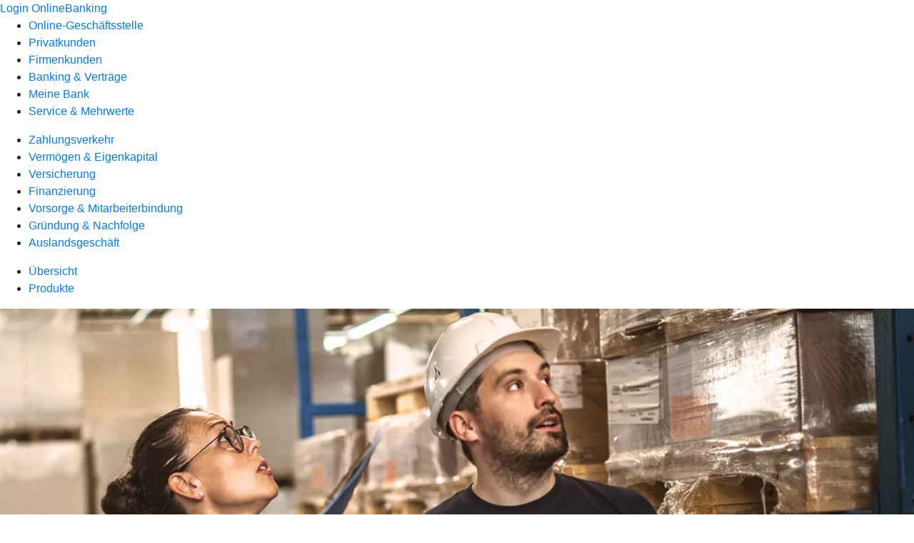

--- FILE ---
content_type: text/html
request_url: https://www.vb-abi.de/firmenkunden/versicherung/produkte/warenkreditversicherung-ruv.html
body_size: 185685
content:
<!DOCTYPE html><html lang="de-DE"><head><script type="text/javascript" src="/ruxitagentjs_ICA7NVfqrux_10325251017120750.js" data-dtconfig="rid=RID_953631358|rpid=905158275|domain=vb-abi.de|reportUrl=/rb_18f35b8a-28e6-455f-9304-0c5d6c4ac3ba|uam=1|app=35703a38e62069a9|coo=1|owasp=1|featureHash=ICA7NVfqrux|rdnt=1|uxrgce=1|cuc=wjovp48q|mel=100000|expw=1|dpvc=1|lastModification=1763595235316|tp=500,50,0|srbbv=2|agentUri=/ruxitagentjs_ICA7NVfqrux_10325251017120750.js"></script><meta charset="utf-8"><title>Warenkreditversicherung (R+V) - Volksbank eG Köthen-Bitterfeld</title><meta name="viewport" content="width=device-width,initial-scale=1"><meta name="portal_theme" content="2663_0"><meta name="domain" content=".vb-abi.de"><meta property="og:description" name="description" content="Die R+V Warenkreditversicherung sichert Sie vor Forderungsausfällen ab, wenn Ihre Kundinnen und Kunden Rechnungen zu spät oder gar nicht zahlen. Lesen Sie mehr."><meta property="og:title" content="Warenkreditversicherung"><meta property="og:image" content="https://atruvia.scene7.com/is/image/atruvia/warenkreditversicherung-ruv-ogt-1200x628?ts&#x3D;1753217845319"><meta name="google-site-verification" content="V-a7zGhAHUZtghs4_FwSbu7UlW00qMRi-raJjya89Ec"><link rel="canonical" href="https://www.vb-abi.de/firmenkunden/versicherung/produkte/warenkreditversicherung-ruv.html"><link rel="icon" href="https://atruvia.scene7.com/is/image/atruvia/favicon-9"><link rel="preload" href="/kf-theme/assets?f=assets/bundle_rel.css" type="text/css" as="style"><link rel="stylesheet" href="/kf-theme/assets?f=assets/bundle_rel.css" title="kf-theme-bundle"><link rel="preload" href="/kf-theme/assets?f=assets/2663_0.css&a=LIGHT" type="text/css" as="style"><link rel="stylesheet" href="/kf-theme/assets?f=assets/2663_0.css&a=LIGHT" type="text/css" id="theme-colors"><link rel="stylesheet" href="/styles.f3e8a5cbc7091186.css"><link rel="modulepreload" class="preloaded-external-script" href="/serviceproxy/vac-chatui-homepage/main.js" data-automation-id="okpb-chatbot-scripts" nonce="6c4251537fa6f89b2c905ccc083cb0e64c4af8ad" data-async><link rel="modulepreload" href="/serviceproxy/homepage-cms-renderer-ui/main.js" data-automation-id="cms-renderer-ultimate-script" async></head><body><hra-root data-build-tag="25.12.2" data-env="PROD" data-renderer="cms-renderer-ultimate"><header class="hp-header"><a href="/services_cloud/portal" class="hp-portal-link" target="_blank">Login OnlineBanking</a><hra-header-nav><section slot="header-navigation"><nav class="hp-navigation" aria-label="Navigation"><ul class="nav-primary"><li><a href="/ogs.html" aria-label="Online-Geschäftsstelle">Online-Geschäftsstelle</a></li><li><a href="/privatkunden.html" aria-label="Privatkunden">Privatkunden</a></li><li class="active"><a href="/firmenkunden.html" aria-label="Firmenkunden">Firmenkunden</a></li><li><a href="/banking-und-vertraege.html" aria-label="Banking &amp; Verträge">Banking &amp; Verträge</a></li><li><a href="/meine-bank.html" aria-label="Meine Bank">Meine Bank</a></li><li><a href="/service.html" aria-label="Service &amp; Mehrwerte">Service &amp; Mehrwerte</a></li></ul></nav><nav class="hp-navigation" aria-label="Zweite Navigationsebene"><ul class="nav-secondary"><li><a href="/firmenkunden/zahlungsverkehr.html" aria-label="Zahlungsverkehr">Zahlungsverkehr</a></li><li><a href="/firmenkunden/vermoegen-eigenkapital.html" aria-label="Vermögen &amp; Eigenkapital">Vermögen &amp; Eigenkapital</a></li><li class="active"><a href="/firmenkunden/versicherung.html" aria-label="Versicherung">Versicherung</a></li><li><a href="/firmenkunden/finanzierung.html" aria-label="Finanzierung">Finanzierung</a></li><li><a href="/firmenkunden/vorsorge-und-mitarbeiterbindung.html" aria-label="Vorsorge &amp; Mitarbeiterbindung">Vorsorge &amp; Mitarbeiterbindung</a></li><li><a href="/firmenkunden/gruendung-und-nachfolge.html" aria-label="Gründung &amp; Nachfolge">Gründung &amp; Nachfolge</a></li><li><a href="/firmenkunden/auslandsgeschaeft.html" aria-label="Auslandsgeschäft">Auslandsgeschäft</a></li></ul></nav><nav class="hp-navigation" aria-label="Dritte Navigationsebene"><ul class="nav-third"><li><a href="/firmenkunden/versicherung/uebersicht.html" aria-label="Übersicht">Übersicht</a></li><li class="active"><a href="/firmenkunden/versicherung/produkte.html" aria-label="Produkte">Produkte</a></li></ul></nav></section></hra-header-nav></header><main class="hp-main"><section class="render-containerClasses-container-xl render-containerClasses-pr-0 render-containerClasses-pl-0 render-cmsid-parsys_opener render-component-web-okp-opener-gerade-schraeg render-darstellung-gerade" data-cta-resource-type="opener" data-render-containerclasses="container-xl pr-0 pl-0" data-render-cmsid="parsys_opener" data-render-component="okp-opener-gerade-schraeg" data-render-darstellung="gerade"><article><picture><source media="(max-width: 599px)" srcset="https://atruvia.scene7.com/is/image/atruvia/warenkreditversicherung-ruv-opener-gerade-1920x768:3-2?wid=320&hei=2500&fit=constrain%2C1&dpr=off&network=on&bfc=on 320w, https://atruvia.scene7.com/is/image/atruvia/warenkreditversicherung-ruv-opener-gerade-1920x768:3-2?wid=480&hei=2500&fit=constrain%2C1&dpr=off&network=on&bfc=on 480w, https://atruvia.scene7.com/is/image/atruvia/warenkreditversicherung-ruv-opener-gerade-1920x768:3-2?wid=640&hei=2500&fit=constrain%2C1&dpr=off&network=on&bfc=on 640w, https://atruvia.scene7.com/is/image/atruvia/warenkreditversicherung-ruv-opener-gerade-1920x768:3-2?wid=800&hei=2500&fit=constrain%2C1&dpr=off&network=on&bfc=on 800w, https://atruvia.scene7.com/is/image/atruvia/warenkreditversicherung-ruv-opener-gerade-1920x768:3-2?wid=1000&hei=2500&fit=constrain%2C1&dpr=off&network=on&bfc=on 1000w, https://atruvia.scene7.com/is/image/atruvia/warenkreditversicherung-ruv-opener-gerade-1920x768:3-2?wid=1200&hei=2500&fit=constrain%2C1&dpr=off&network=on&bfc=on 1200w, https://atruvia.scene7.com/is/image/atruvia/warenkreditversicherung-ruv-opener-gerade-1920x768:3-2?wid=1400&hei=2500&fit=constrain%2C1&dpr=off&network=on&bfc=on 1400w" sizes="100vw"><source media="(min-width: 600px) and (max-width: 1023px)" srcset="https://atruvia.scene7.com/is/image/atruvia/warenkreditversicherung-ruv-opener-gerade-1920x768:3-2?wid=640&hei=2500&fit=constrain%2C1&dpr=off&network=on&bfc=on 640w, https://atruvia.scene7.com/is/image/atruvia/warenkreditversicherung-ruv-opener-gerade-1920x768:3-2?wid=768&hei=2500&fit=constrain%2C1&dpr=off&network=on&bfc=on 768w, https://atruvia.scene7.com/is/image/atruvia/warenkreditversicherung-ruv-opener-gerade-1920x768:3-2?wid=900&hei=2500&fit=constrain%2C1&dpr=off&network=on&bfc=on 900w, https://atruvia.scene7.com/is/image/atruvia/warenkreditversicherung-ruv-opener-gerade-1920x768:3-2?wid=1024&hei=2500&fit=constrain%2C1&dpr=off&network=on&bfc=on 1024w, https://atruvia.scene7.com/is/image/atruvia/warenkreditversicherung-ruv-opener-gerade-1920x768:3-2?wid=1280&hei=2500&fit=constrain%2C1&dpr=off&network=on&bfc=on 1280w, https://atruvia.scene7.com/is/image/atruvia/warenkreditversicherung-ruv-opener-gerade-1920x768:3-2?wid=1536&hei=2500&fit=constrain%2C1&dpr=off&network=on&bfc=on 1536w, https://atruvia.scene7.com/is/image/atruvia/warenkreditversicherung-ruv-opener-gerade-1920x768:3-2?wid=1792&hei=2500&fit=constrain%2C1&dpr=off&network=on&bfc=on 1792w, https://atruvia.scene7.com/is/image/atruvia/warenkreditversicherung-ruv-opener-gerade-1920x768:3-2?wid=2048&hei=2500&fit=constrain%2C1&dpr=off&network=on&bfc=on 2048w" sizes="100vw"><source media="(min-width: 1024px) and (max-width: 1199px)" srcset="https://atruvia.scene7.com/is/image/atruvia/warenkreditversicherung-ruv-opener-gerade-1920x768:5-2?wid=1200&hei=2500&fit=constrain%2C1&dpr=off&network=on&bfc=on 1200w, https://atruvia.scene7.com/is/image/atruvia/warenkreditversicherung-ruv-opener-gerade-1920x768:5-2?wid=1500&hei=2500&fit=constrain%2C1&dpr=off&network=on&bfc=on 1500w, https://atruvia.scene7.com/is/image/atruvia/warenkreditversicherung-ruv-opener-gerade-1920x768:5-2?wid=1800&hei=2500&fit=constrain%2C1&dpr=off&network=on&bfc=on 1800w, https://atruvia.scene7.com/is/image/atruvia/warenkreditversicherung-ruv-opener-gerade-1920x768:5-2?wid=2100&hei=2500&fit=constrain%2C1&dpr=off&network=on&bfc=on 2100w, https://atruvia.scene7.com/is/image/atruvia/warenkreditversicherung-ruv-opener-gerade-1920x768:5-2?wid=2400&hei=2500&fit=constrain%2C1&dpr=off&network=on&bfc=on 2400w" sizes="100vw"><source media="(min-width: 1200px) and (max-width: 1491px)" srcset="https://atruvia.scene7.com/is/image/atruvia/warenkreditversicherung-ruv-opener-gerade-1920x768:5-2?wid=1492&hei=2500&fit=constrain%2C1&dpr=off&network=on&bfc=on 1492w, https://atruvia.scene7.com/is/image/atruvia/warenkreditversicherung-ruv-opener-gerade-1920x768:5-2?wid=1865&hei=2500&fit=constrain%2C1&dpr=off&network=on&bfc=on 1865w, https://atruvia.scene7.com/is/image/atruvia/warenkreditversicherung-ruv-opener-gerade-1920x768:5-2?wid=2238&hei=2500&fit=constrain%2C1&dpr=off&network=on&bfc=on 2238w, https://atruvia.scene7.com/is/image/atruvia/warenkreditversicherung-ruv-opener-gerade-1920x768:5-2?wid=2611&hei=2500&fit=constrain%2C1&dpr=off&network=on&bfc=on 2611w, https://atruvia.scene7.com/is/image/atruvia/warenkreditversicherung-ruv-opener-gerade-1920x768:5-2?wid=2984&hei=2500&fit=constrain%2C1&dpr=off&network=on&bfc=on 2984w" sizes="100vw"><source media="(min-width: 1492px)" srcset="https://atruvia.scene7.com/is/image/atruvia/warenkreditversicherung-ruv-opener-gerade-1920x768:5-2?wid=1492&hei=2500&fit=constrain%2C1&dpr=off&network=on&bfc=on 1492w, https://atruvia.scene7.com/is/image/atruvia/warenkreditversicherung-ruv-opener-gerade-1920x768:5-2?wid=1865&hei=2500&fit=constrain%2C1&dpr=off&network=on&bfc=on 1865w, https://atruvia.scene7.com/is/image/atruvia/warenkreditversicherung-ruv-opener-gerade-1920x768:5-2?wid=2238&hei=2500&fit=constrain%2C1&dpr=off&network=on&bfc=on 2238w, https://atruvia.scene7.com/is/image/atruvia/warenkreditversicherung-ruv-opener-gerade-1920x768:5-2?wid=2611&hei=2500&fit=constrain%2C1&dpr=off&network=on&bfc=on 2611w, https://atruvia.scene7.com/is/image/atruvia/warenkreditversicherung-ruv-opener-gerade-1920x768:5-2?wid=2984&hei=2500&fit=constrain%2C1&dpr=off&network=on&bfc=on 2984w" sizes="1492px"><img src="https://atruvia.scene7.com/is/image/atruvia/warenkreditversicherung-ruv-opener-gerade-1920x768:3-2?wid&#x3D;320&amp;hei&#x3D;2500&amp;fit&#x3D;constrain%2C1&amp;dpr&#x3D;off&amp;network&#x3D;on&amp;bfc&#x3D;on" alt="Ein Mann mit Bauhelm und eine Frau mit Klemmbrett, die etwas in einem Lagerraum suchen" title="Ein Mann mit Bauhelm und eine Frau mit Klemmbrett, die etwas in einem Lagerraum suchen" class="image opener-gerade-schraeg-image"></picture><img src="https://atruvia.scene7.com/is/content/atruvia/ruv-logo" alt="R+V Logo" title="R+V Logo" class="opener-gerade-schraeg-logo legacy"><header><div class="cms-text render-containerClasses-container-xl render-containerClasses-pr-0 render-containerClasses-pl-0"><h1 style="text-align:left">Warenkreditversicherung</h1><p style="text-align:left">Zahlen Ihre Kundinnen und Kunden Rechnungen zu spät oder gar nicht, kann das für Ihr Unternehmen zum Problem werden. Die Warenkreditversicherung unseres Partners R+V Allgemeine Versicherung AG schützt Ihr Unternehmen umfassend vor den Folgen solcher Forderungsausfälle.</p></div></header></article></section><div class="render-containerClasses-container render-cmsid-parsys_layout_2028311694 render-component-web-okp-layout render-topLevel-true render-backgroundColor-none render-layoutWidth-col-md render-direction-row render-flexClasses-justify-content-start render-flexClasses-align-items-stretch render-paddingStyle-padding-top-none render-paddingStyle-padding-right-none render-paddingStyle-padding-bottom-m render-paddingStyle-padding-left-none" data-cta-resource-type="layout" data-render-containerclasses="container" data-render-cmsid="parsys_layout_2028311694" data-render-component="okp-layout" data-render-toplevel="true" data-render-backgroundcolor="none" data-render-layoutwidth="col-md" data-render-direction="row" data-render-flexclasses="justify-content-start align-items-stretch" data-render-paddingstyle="padding-top-none padding-right-none padding-bottom-m padding-left-none"><article class="render-layoutClasses-col-md render-cmsid-parsys_layout_2028311694_featurebox render-component-web-okp-feature-box render-outline-false render-hintergrund-hell render-textAlign-center render-mediaType-pictogram render-variante-left" data-cta-resource-type="featurebox" data-render-layoutclasses="col-md" data-render-cmsid="parsys_layout_2028311694_featurebox" data-render-component="okp-feature-box" data-render-outline="false" data-render-hintergrund="hell" data-render-textalign="center" data-render-mediatype="pictogram" data-render-variante="left"><figure><i class="cms-icon" hidden>pict_basis-bestaetigung_96.svg</i></figure><h2 class="cms-title">Risiken individuell absichern</h2><div class="cms-text render-layoutClasses-col-md"><p>Wir schützen Sie bei Zahlungsverzug und Zahlungsausfall – angepasst an Ihr Unternehmen.</p></div></article><article class="render-layoutClasses-col-md render-cmsid-parsys_layout_2028311694_featurebox_copy render-component-web-okp-feature-box render-outline-false render-hintergrund-hell render-textAlign-center render-mediaType-pictogram render-variante-left" data-cta-resource-type="featurebox" data-render-layoutclasses="col-md" data-render-cmsid="parsys_layout_2028311694_featurebox_copy" data-render-component="okp-feature-box" data-render-outline="false" data-render-hintergrund="hell" data-render-textalign="center" data-render-mediatype="pictogram" data-render-variante="left"><figure><i class="cms-icon" hidden>pict_basis-bestaetigung_96.svg</i></figure><h2 class="cms-title">Trotz Schaden den Rabatt erhalten</h2><div class="cms-text render-layoutClasses-col-md"><p>Haben Sie im Versicherungsjahr nur einen Schaden, bleibt Ihr bereits verdienter Bonus erhalten.</p></div></article><article class="render-layoutClasses-col-md render-cmsid-parsys_layout_2028311694_featurebox_copy_13779433 render-component-web-okp-feature-box render-outline-false render-hintergrund-hell render-textAlign-center render-mediaType-pictogram render-variante-left" data-cta-resource-type="featurebox" data-render-layoutclasses="col-md" data-render-cmsid="parsys_layout_2028311694_featurebox_copy_13779433" data-render-component="okp-feature-box" data-render-outline="false" data-render-hintergrund="hell" data-render-textalign="center" data-render-mediatype="pictogram" data-render-variante="left"><figure><i class="cms-icon" hidden>pict_basis-bestaetigung_96.svg</i></figure><h2 class="cms-title">Wir geben Ihnen Rückendeckung</h2><div class="cms-text render-layoutClasses-col-md"><p>Dank integrierter Rechtsschutz-Deckung bekommen Sie anwaltliche Unterstützung, wenn zum Beispiel jemand Ihre Lieferung oder Leistung bemängelt.</p></div></article></div><article class="render-containerClasses-container render-cmsid-parsys_stickybar render-component-web-okp-sticky-bar render-cta-true render-type-primary" data-cta-resource-type="stickybar" data-render-containerclasses="container" data-render-cmsid="parsys_stickybar" data-render-component="okp-sticky-bar" data-render-cta="true" data-render-type="primary"><nav><ul class="cms-list"><li class="render-tabid-parsys_text">Leistungen</li><li class="render-tabid-parsys_text_549413910">Zusatzleistungen</li></ul></nav><a href="/service/online-services/online-terminvereinbarung.html" target="_self" title="Zur Terminvereinbarung" tabindex="-1" class="cms-button render-containerClasses-container render-type-primary"><span class="cms-label">Jetzt Termin vereinbaren</span></a></article><div class="render-containerClasses-container render-cmsid-parsys_layout_1614557722 render-component-web-okp-layout render-topLevel-true render-backgroundColor-none render-layoutWidth-col-md render-direction-row render-flexClasses-justify-content-center render-flexClasses-align-items-start render-paddingStyle-padding-top-none render-paddingStyle-padding-right-none render-paddingStyle-padding-bottom-m render-paddingStyle-padding-left-none" data-cta-resource-type="layout" data-render-containerclasses="container" data-render-cmsid="parsys_layout_1614557722" data-render-component="okp-layout" data-render-toplevel="true" data-render-backgroundcolor="none" data-render-layoutwidth="col-md" data-render-direction="row" data-render-flexclasses="justify-content-center align-items-start" data-render-paddingstyle="padding-top-none padding-right-none padding-bottom-m padding-left-none"><div class="render-layoutClasses-col-md-8 render-cmsid-parsys_layout_1614557722_text_923788232 render-component-web-okp-text" data-cta-resource-type="text" data-render-layoutclasses="col-md-8" data-render-cmsid="parsys_layout_1614557722_text_923788232" data-render-component="okp-text"><h2 style="text-align:left">So schützt die Warenkreditversicherung der R+V<br></h2></div></div><div class="render-containerClasses-container render-cmsid-parsys_layout_1676208630 render-component-web-okp-layout render-topLevel-true render-backgroundColor-none render-layoutWidth-col-md render-direction-row render-flexClasses-justify-content-center render-flexClasses-align-items-start render-paddingStyle-padding-top-none render-paddingStyle-padding-right-none render-paddingStyle-padding-bottom-m render-paddingStyle-padding-left-none" data-cta-resource-type="layout" data-render-containerclasses="container" data-render-cmsid="parsys_layout_1676208630" data-render-component="okp-layout" data-render-toplevel="true" data-render-backgroundcolor="none" data-render-layoutwidth="col-md" data-render-direction="row" data-render-flexclasses="justify-content-center align-items-start" data-render-paddingstyle="padding-top-none padding-right-none padding-bottom-m padding-left-none"><section class="render-layoutClasses-col-md-8 render-cmsid-parsys_layout_1676208630_videoaudio render-component-web-okp-video-audio render-darstellung-highlight render-youtubenofullscreen-false render-youtubehidecontrol-false render-datenschutzustimmung-true render-showoverlay-false render-isExtern-false render-source-mp4webmvideo render-position-pos_right" data-cta-resource-type="videoaudio" data-render-layoutclasses="col-md-8" data-render-cmsid="parsys_layout_1676208630_videoaudio" data-render-component="okp-video-audio" data-render-darstellung="highlight" data-render-youtubenofullscreen="false" data-render-youtubehidecontrol="false" data-render-datenschutzustimmung="true" data-render-showoverlay="false" data-render-isextern="false" data-render-source="mp4webmvideo" data-render-position="pos_right"><video class="cms-video highlight-video-player" preload="none" controls width="100%" src="https://atruvia.scene7.com/is/content/atruvia/warenkreditversicherung-umgang-mit-negativen-kundeninformationen-ruv-gemafrei-201911" poster="https://atruvia.scene7.com/is/image/atruvia/warenkreditversicherung-ruv-201811:16-9" title="">Ihr Browser unterstützt leider keine eingebetteten Videos.</video><p class="cms-meta-text">R+V Versicherung • Länge: 03:03 • Veröffentlicht: 01.11.2018</p></section></div><div class="render-containerClasses-container render-cmsid-parsys_text render-component-web-okp-text" data-cta-resource-type="text" data-render-containerclasses="container" data-render-cmsid="parsys_text" data-render-component="okp-text"><h2 style="text-align:left">Leistungen im Überblick</h2></div><div class="render-containerClasses-container render-cmsid-parsys_layout_1041198854 render-component-web-okp-layout render-topLevel-true render-backgroundColor-none render-layoutWidth-col-md render-direction-row render-flexClasses-justify-content-center render-flexClasses-align-items-start render-paddingStyle-padding-top-none render-paddingStyle-padding-right-none render-paddingStyle-padding-bottom-m render-paddingStyle-padding-left-none" data-cta-resource-type="layout" data-render-containerclasses="container" data-render-cmsid="parsys_layout_1041198854" data-render-component="okp-layout" data-render-toplevel="true" data-render-backgroundcolor="none" data-render-layoutwidth="col-md" data-render-direction="row" data-render-flexclasses="justify-content-center align-items-start" data-render-paddingstyle="padding-top-none padding-right-none padding-bottom-m padding-left-none"><div class="render-layoutClasses-col-md-6 render-cmsid-parsys_layout_1041198854_layout_273239927 render-component-web-okp-layout render-topLevel-false render-backgroundColor-none render-layoutWidth-col-md-6 render-direction-row render-flexClasses-justify-content-start render-flexClasses-align-items-center render-paddingStyle-padding-top-none render-paddingStyle-padding-right-none render-paddingStyle-padding-bottom-m render-paddingStyle-padding-left-none" data-cta-resource-type="layout" data-render-layoutclasses="col-md-6" data-render-cmsid="parsys_layout_1041198854_layout_273239927" data-render-component="okp-layout" data-render-toplevel="false" data-render-backgroundcolor="none" data-render-layoutwidth="col-md-6" data-render-direction="row" data-render-flexclasses="justify-content-start align-items-center" data-render-paddingstyle="padding-top-none padding-right-none padding-bottom-m padding-left-none"><div class="render-layoutClasses-col-md render-cmsid-parsys_layout_1041198854_layout_273239927_text render-component-web-okp-text" data-cta-resource-type="text" data-render-layoutclasses="col-md" data-render-cmsid="parsys_layout_1041198854_layout_273239927_text" data-render-component="okp-text"><p><strong>Abgesichert, wenn Zahlungen auf sich warten lassen</strong></p><p>Schon bei Zahlungsverzug schnell und einfach entschädigt — auch ohne vorgeschaltetes Inkassoverfahren. Sind die Voraussetzungen erfüllt, erhalten Sie die Entschädigungsleistung spätestens nach einem Monat. So hält Ihnen die R+V bei Zahlungsausfall oder -verzug den Rücken frei.</p></div><div class="render-layoutClasses-col-md-4 render-cmsid-parsys_layout_1041198854_layout_273239927_image render-component-web-okp-image render-hasCaption-false" data-cta-resource-type="image" data-render-layoutclasses="col-md-4" data-render-cmsid="parsys_layout_1041198854_layout_273239927_image" data-render-component="okp-image" data-render-hascaption="false"><img src="https://atruvia.scene7.com/is/content/atruvia/illu_kalender-mit-schutzschild_polychrome" alt="Illustration: Mann mit Schutzschild vor einem Kalender" title=" Mann mit Schutzschild vor einem Kalender" class="cms-image legacy"></div></div><div class="render-layoutClasses-col-md-6 render-cmsid-parsys_layout_1041198854_layout render-component-web-okp-layout render-topLevel-false render-backgroundColor-none render-layoutWidth-col-md-6 render-direction-row render-flexClasses-justify-content-start render-flexClasses-align-items-center render-paddingStyle-padding-top-none render-paddingStyle-padding-right-none render-paddingStyle-padding-bottom-m render-paddingStyle-padding-left-none" data-cta-resource-type="layout" data-render-layoutclasses="col-md-6" data-render-cmsid="parsys_layout_1041198854_layout" data-render-component="okp-layout" data-render-toplevel="false" data-render-backgroundcolor="none" data-render-layoutwidth="col-md-6" data-render-direction="row" data-render-flexclasses="justify-content-start align-items-center" data-render-paddingstyle="padding-top-none padding-right-none padding-bottom-m padding-left-none"><div class="render-layoutClasses-col-md render-cmsid-parsys_layout_1041198854_layout_text render-component-web-okp-text" data-cta-resource-type="text" data-render-layoutclasses="col-md" data-render-cmsid="parsys_layout_1041198854_layout_text" data-render-component="okp-text"><p><strong>Geschützt, schon bevor die Versicherungssumme feststeht<br></strong></p><p>Haben Sie den Antrag auf Festsetzung der Versicherungssumme einmal nicht rechtzeitig gestellt, können Sie das innerhalb eines Monats ab Lieferung oder Leistung nachholen. So ist der Versicherungsschutz auch nachträglich noch herstellbar, falls zu dem Zeitpunkt noch keine Forderung fällig ist.</p></div><div class="render-layoutClasses-col-md-4 render-cmsid-parsys_layout_1041198854_layout_image render-component-web-okp-image render-hasCaption-false" data-cta-resource-type="image" data-render-layoutclasses="col-md-4" data-render-cmsid="parsys_layout_1041198854_layout_image" data-render-component="okp-image" data-render-hascaption="false"><img src="https://atruvia.scene7.com/is/content/atruvia/illu_fallschirm-mit-wolken-im-kreis-m_polychrome" alt="Illustration: Person, die an einem Fallschirm hängt" title="Person, die an einem Fallschirm hängt" class="cms-image legacy"></div></div></div><div class="render-containerClasses-container render-cmsid-parsys_layout_849816134 render-component-web-okp-layout render-topLevel-true render-backgroundColor-none render-layoutWidth-col-md render-direction-row render-flexClasses-justify-content-center render-flexClasses-align-items-start render-paddingStyle-padding-top-s render-paddingStyle-padding-right-none render-paddingStyle-padding-bottom-m render-paddingStyle-padding-left-none" data-cta-resource-type="layout" data-render-containerclasses="container" data-render-cmsid="parsys_layout_849816134" data-render-component="okp-layout" data-render-toplevel="true" data-render-backgroundcolor="none" data-render-layoutwidth="col-md" data-render-direction="row" data-render-flexclasses="justify-content-center align-items-start" data-render-paddingstyle="padding-top-s padding-right-none padding-bottom-m padding-left-none"><div class="render-layoutClasses-col-md-6 render-cmsid-parsys_layout_849816134_layout_273239927 render-component-web-okp-layout render-topLevel-false render-backgroundColor-none render-layoutWidth-col-md-6 render-direction-row render-flexClasses-justify-content-start render-flexClasses-align-items-center render-paddingStyle-padding-top-none render-paddingStyle-padding-right-none render-paddingStyle-padding-bottom-m render-paddingStyle-padding-left-none" data-cta-resource-type="layout" data-render-layoutclasses="col-md-6" data-render-cmsid="parsys_layout_849816134_layout_273239927" data-render-component="okp-layout" data-render-toplevel="false" data-render-backgroundcolor="none" data-render-layoutwidth="col-md-6" data-render-direction="row" data-render-flexclasses="justify-content-start align-items-center" data-render-paddingstyle="padding-top-none padding-right-none padding-bottom-m padding-left-none"><div class="render-layoutClasses-col-md-8 render-cmsid-parsys_layout_849816134_layout_273239927_text render-component-web-okp-text" data-cta-resource-type="text" data-render-layoutclasses="col-md-8" data-render-cmsid="parsys_layout_849816134_layout_273239927_text" data-render-component="okp-text"><p><strong>Gut versorgt, auch im Streitfall</strong></p><p>Wird die von Ihnen geforderte Zahlung bestritten, erhalten Sie über unsere Anwalts-Hotline schnell Beratung. Auch anwaltliche Beratung vor Ort und außergerichtliche oder gerichtliche Tätigkeiten durch einen Rechtsanwalt sind abgedeckt.</p></div><div class="render-layoutClasses-col-md-4 render-cmsid-parsys_layout_849816134_layout_273239927_image render-component-web-okp-image render-hasCaption-false" data-cta-resource-type="image" data-render-layoutclasses="col-md-4" data-render-cmsid="parsys_layout_849816134_layout_273239927_image" data-render-component="okp-image" data-render-hascaption="false"><img src="https://atruvia.scene7.com/is/content/atruvia/illu_waage_duotone" alt="Illustration einer Waage" title="Illustration einer Waage" class="cms-image legacy"></div></div><div class="render-layoutClasses-col-md-6 render-cmsid-parsys_layout_849816134_layout_294699088 render-component-web-okp-layout render-topLevel-false render-backgroundColor-none render-layoutWidth-col-md-6 render-direction-row render-flexClasses-justify-content-start render-flexClasses-align-items-center render-paddingStyle-padding-top-none render-paddingStyle-padding-right-none render-paddingStyle-padding-bottom-m render-paddingStyle-padding-left-none" data-cta-resource-type="layout" data-render-layoutclasses="col-md-6" data-render-cmsid="parsys_layout_849816134_layout_294699088" data-render-component="okp-layout" data-render-toplevel="false" data-render-backgroundcolor="none" data-render-layoutwidth="col-md-6" data-render-direction="row" data-render-flexclasses="justify-content-start align-items-center" data-render-paddingstyle="padding-top-none padding-right-none padding-bottom-m padding-left-none"><div class="render-layoutClasses-col-md-8 render-cmsid-parsys_layout_849816134_layout_294699088_text render-component-web-okp-text" data-cta-resource-type="text" data-render-layoutclasses="col-md-8" data-render-cmsid="parsys_layout_849816134_layout_294699088_text" data-render-component="okp-text"><p><strong>Versicherungsschutz, der zu Ihnen passt</strong></p><p>Jedes Unternehmen und jede Branche hat unterschiedliche Anforderungen an den Versicherungsschutz. Die Expertinnen und Experten der R+V gestalten gemeinsam mit Ihnen die Warenkreditversicherung, die zu Ihnen und Ihrem Geschäft passt.</p></div><div class="render-layoutClasses-col-md-4 render-cmsid-parsys_layout_849816134_layout_294699088_image render-component-web-okp-image render-hasCaption-false" data-cta-resource-type="image" data-render-layoutclasses="col-md-4" data-render-cmsid="parsys_layout_849816134_layout_294699088_image" data-render-component="okp-image" data-render-hascaption="false"><img src="https://atruvia.scene7.com/is/content/atruvia/illu_fueller_duotone" alt="Illustration einer Person, die einen übergroßem Füllfederhalter hält" title="Illustration einer Person, die einen übergroßem Füllfederhalter hält" class="cms-image legacy"></div></div></div><div class="render-containerClasses-container render-cmsid-parsys_layout_1979785974 render-component-web-okp-layout render-topLevel-true render-backgroundColor-none render-layoutWidth-col-md render-direction-row render-flexClasses-justify-content-start render-flexClasses-align-items-center render-paddingStyle-padding-top-s render-paddingStyle-padding-right-none render-paddingStyle-padding-bottom-m render-paddingStyle-padding-left-none" data-cta-resource-type="layout" data-render-containerclasses="container" data-render-cmsid="parsys_layout_1979785974" data-render-component="okp-layout" data-render-toplevel="true" data-render-backgroundcolor="none" data-render-layoutwidth="col-md" data-render-direction="row" data-render-flexclasses="justify-content-start align-items-center" data-render-paddingstyle="padding-top-s padding-right-none padding-bottom-m padding-left-none"><div class="render-layoutClasses-col-md-6 render-cmsid-parsys_layout_1979785974_layout_1823078700 render-component-web-okp-layout render-topLevel-false render-backgroundColor-none render-layoutWidth-col-md-6 render-direction-row render-flexClasses-justify-content-center render-flexClasses-align-items-center render-paddingStyle-padding-top-none render-paddingStyle-padding-right-none render-paddingStyle-padding-bottom-m render-paddingStyle-padding-left-none" data-cta-resource-type="layout" data-render-layoutclasses="col-md-6" data-render-cmsid="parsys_layout_1979785974_layout_1823078700" data-render-component="okp-layout" data-render-toplevel="false" data-render-backgroundcolor="none" data-render-layoutwidth="col-md-6" data-render-direction="row" data-render-flexclasses="justify-content-center align-items-center" data-render-paddingstyle="padding-top-none padding-right-none padding-bottom-m padding-left-none"><div class="render-layoutClasses-col-md render-cmsid-parsys_layout_1979785974_layout_1823078700_text render-component-web-okp-text" data-cta-resource-type="text" data-render-layoutclasses="col-md" data-render-cmsid="parsys_layout_1979785974_layout_1823078700_text" data-render-component="okp-text"><p><strong>Vertrauensschutz bei zugesagten Kreditlimiten</strong></p><p>Bei Limitaufhebung steht die R+V bis zum Ende des Werk- oder Liefervertrags zum zugesagten Limit, wenn Sie diesen nicht vorzeitig beenden können. Tipp: Lassen Sie jederzeit – etwa vor der Lieferung oder Leistung – die Bonität Ihrer Kundinnen und Kunden durch die R+V prüfen.</p></div><div class="render-layoutClasses-col-lg-3 render-layoutClasses-col-sm-6 render-cmsid-parsys_layout_1979785974_layout_1823078700_image render-component-web-okp-image render-hasCaption-false" data-cta-resource-type="image" data-render-layoutclasses="col-lg-3 col-sm-6" data-render-cmsid="parsys_layout_1979785974_layout_1823078700_image" data-render-component="okp-image" data-render-hascaption="false"><img src="https://atruvia.scene7.com/is/content/atruvia/illu_dokumentenrolle_duotone" alt="Illustration: Person, die ein übergroßes und langes beschriebenem Dokument hochhält" title="Person, die ein übergroßes und langes beschriebenem Dokument hochhält" class="cms-image legacy"></div></div><section class="render-layoutClasses-col-md-6 render-cmsid-parsys_layout_1979785974_linkkachel_249038750 render-component-web-okp-asset-kachel render-auswahl-file-download" data-cta-resource-type="linkkachel" data-render-layoutclasses="col-md-6" data-render-cmsid="parsys_layout_1979785974_linkkachel_249038750" data-render-component="okp-asset-kachel" data-render-auswahl="file-download"><h2 class="cms-header">Allgemeine Versicherungsbedingungen</h2><p class="cms-file-size">3 MB</p><a href="https://atruvia.scene7.com/is/content/atruvia/ruv-avb-warenkreditversicherungpdf" target="_blank" title="" tabindex="-1"><figure><i class="cms-icon" hidden>ic_pdf_48</i><figcaption class="cms-description">Hier finden Sie die Versicherungsbedingungen zur Warenkreditversicherung der R+V.</figcaption></figure></a></section></div><div class="render-containerClasses-container render-cmsid-parsys_text_549413910 render-component-web-okp-text" data-cta-resource-type="text" data-render-containerclasses="container" data-render-cmsid="parsys_text_549413910" data-render-component="okp-text"><h2 style="text-align:center">Besondere Zusatzleistungen</h2></div><div class="render-containerClasses-container render-cmsid-parsys_layout_1777513441 render-component-web-okp-layout render-topLevel-true render-backgroundColor-none render-layoutWidth-col-md render-direction-row render-flexClasses-justify-content-start render-flexClasses-align-items-stretch render-paddingStyle-padding-top-none render-paddingStyle-padding-right-m render-paddingStyle-padding-bottom-m render-paddingStyle-padding-left-m" data-cta-resource-type="layout" data-render-containerclasses="container" data-render-cmsid="parsys_layout_1777513441" data-render-component="okp-layout" data-render-toplevel="true" data-render-backgroundcolor="none" data-render-layoutwidth="col-md" data-render-direction="row" data-render-flexclasses="justify-content-start align-items-stretch" data-render-paddingstyle="padding-top-none padding-right-m padding-bottom-m padding-left-m"><article class="render-layoutClasses-col-md render-cmsid-parsys_layout_1777513441_featurebox render-component-web-okp-feature-box render-outline-false render-hintergrund-dunkel render-textAlign-center render-mediaType-keine render-variante-left" data-cta-resource-type="featurebox" data-render-layoutclasses="col-md" data-render-cmsid="parsys_layout_1777513441_featurebox" data-render-component="okp-feature-box" data-render-outline="false" data-render-hintergrund="dunkel" data-render-textalign="center" data-render-mediatype="keine" data-render-variante="left"><h2 class="cms-title">Online-Service: R+V Kreditportal</h2><div class="cms-text render-layoutClasses-col-md"><p>Verwalten Sie Ihre Warenkreditversicherung bequem online. Im R+V Kreditportal sehen Sie Ihren Vertrag und Ihre Limite, beantragen neue oder streichen nicht mehr benötigte Limite. Melden Sie einen Schaden und Ihren jährlichen Umsatz oder monatliche Salden. Auch ein neues Prepaid-Paket können Sie hier kaufen.</p></div></article><article class="render-layoutClasses-col-md render-cmsid-parsys_layout_1777513441_featurebox_copy_copy render-component-web-okp-feature-box render-outline-false render-hintergrund-dunkel render-textAlign-center render-mediaType-keine render-variante-left" data-cta-resource-type="featurebox" data-render-layoutclasses="col-md" data-render-cmsid="parsys_layout_1777513441_featurebox_copy_copy" data-render-component="okp-feature-box" data-render-outline="false" data-render-hintergrund="dunkel" data-render-textalign="center" data-render-mediatype="keine" data-render-variante="left"><h2 class="cms-title">Kostenlose Unfallhilfe</h2><div class="cms-text render-layoutClasses-col-md"><p>Sind Ihre Mitarbeiterinnen und Mitarbeiter in einen schweren Unfall involviert, erhalten sie durch HumanProtect Consulting psychologische Hilfe. Voraussetzung ist, dass sich der Unfall im Rahmen eines Auftrags ereignet, die über die Warenkreditversicherung der R+V versichert ist.</p></div></article><article class="render-layoutClasses-col-md render-cmsid-parsys_layout_1777513441_featurebox_copy_1908 render-component-web-okp-feature-box render-outline-false render-hintergrund-dunkel render-textAlign-center render-mediaType-keine render-variante-left" data-cta-resource-type="featurebox" data-render-layoutclasses="col-md" data-render-cmsid="parsys_layout_1777513441_featurebox_copy_1908" data-render-component="okp-feature-box" data-render-outline="false" data-render-hintergrund="dunkel" data-render-textalign="center" data-render-mediatype="keine" data-render-variante="left"><h2 class="cms-title">Rabattrettung</h2><div class="cms-text render-layoutClasses-col-md"><p>Dank Rabattretter haben Sie einen Schaden pro Jahr frei. Das heißt: Im Jahr nach der Rabattrettung erhebt die R+V keinen Schadenzuschlag und der bereits verdiente Bonus bleibt erhalten.</p></div></article></div><div class="render-containerClasses-container render-cmsid-parsys_layout_1004754928 render-component-web-okp-layout render-topLevel-true render-backgroundColor-none render-layoutWidth-col-md render-direction-row render-flexClasses-justify-content-center render-flexClasses-align-items-start render-paddingStyle-padding-top-l render-paddingStyle-padding-right-none render-paddingStyle-padding-bottom-l render-paddingStyle-padding-left-none" data-cta-resource-type="layout" data-render-containerclasses="container" data-render-cmsid="parsys_layout_1004754928" data-render-component="okp-layout" data-render-toplevel="true" data-render-backgroundcolor="none" data-render-layoutwidth="col-md" data-render-direction="row" data-render-flexclasses="justify-content-center align-items-start" data-render-paddingstyle="padding-top-l padding-right-none padding-bottom-l padding-left-none"><section class="render-layoutClasses-col-md-8 render-cmsid-parsys_layout_1004754928_teaser5050 render-component-web-okp-teaser-50-50 render-backgroundColor-keine render-type-secondary render-position-pos-right" data-cta-resource-type="teaser5050" data-render-layoutclasses="col-md-8" data-render-cmsid="parsys_layout_1004754928_teaser5050" data-render-component="okp-teaser-50-50" data-render-position="pos-right" data-render-backgroundcolor="keine" data-render-type="secondary"><article><picture><source media="(max-width: 599px)" srcset="https://atruvia.scene7.com/is/image/atruvia/genossenschaftliche-beratung-firmenkunden-bvr-bild-960x640:3-2?wid=320&hei=2500&fit=constrain%2C1&dpr=off&network=on&bfc=on 320w, https://atruvia.scene7.com/is/image/atruvia/genossenschaftliche-beratung-firmenkunden-bvr-bild-960x640:3-2?wid=480&hei=2500&fit=constrain%2C1&dpr=off&network=on&bfc=on 480w, https://atruvia.scene7.com/is/image/atruvia/genossenschaftliche-beratung-firmenkunden-bvr-bild-960x640:3-2?wid=640&hei=2500&fit=constrain%2C1&dpr=off&network=on&bfc=on 640w, https://atruvia.scene7.com/is/image/atruvia/genossenschaftliche-beratung-firmenkunden-bvr-bild-960x640:3-2?wid=800&hei=2500&fit=constrain%2C1&dpr=off&network=on&bfc=on 800w, https://atruvia.scene7.com/is/image/atruvia/genossenschaftliche-beratung-firmenkunden-bvr-bild-960x640:3-2?wid=1000&hei=2500&fit=constrain%2C1&dpr=off&network=on&bfc=on 1000w, https://atruvia.scene7.com/is/image/atruvia/genossenschaftliche-beratung-firmenkunden-bvr-bild-960x640:3-2?wid=1200&hei=2500&fit=constrain%2C1&dpr=off&network=on&bfc=on 1200w, https://atruvia.scene7.com/is/image/atruvia/genossenschaftliche-beratung-firmenkunden-bvr-bild-960x640:3-2?wid=1400&hei=2500&fit=constrain%2C1&dpr=off&network=on&bfc=on 1400w" sizes="100vw"><source media="(min-width: 600px) and (max-width: 1023px)" srcset="https://atruvia.scene7.com/is/image/atruvia/genossenschaftliche-beratung-firmenkunden-bvr-bild-960x640:3-2?wid=640&hei=2500&fit=constrain%2C1&dpr=off&network=on&bfc=on 640w, https://atruvia.scene7.com/is/image/atruvia/genossenschaftliche-beratung-firmenkunden-bvr-bild-960x640:3-2?wid=768&hei=2500&fit=constrain%2C1&dpr=off&network=on&bfc=on 768w, https://atruvia.scene7.com/is/image/atruvia/genossenschaftliche-beratung-firmenkunden-bvr-bild-960x640:3-2?wid=900&hei=2500&fit=constrain%2C1&dpr=off&network=on&bfc=on 900w, https://atruvia.scene7.com/is/image/atruvia/genossenschaftliche-beratung-firmenkunden-bvr-bild-960x640:3-2?wid=1024&hei=2500&fit=constrain%2C1&dpr=off&network=on&bfc=on 1024w, https://atruvia.scene7.com/is/image/atruvia/genossenschaftliche-beratung-firmenkunden-bvr-bild-960x640:3-2?wid=1280&hei=2500&fit=constrain%2C1&dpr=off&network=on&bfc=on 1280w, https://atruvia.scene7.com/is/image/atruvia/genossenschaftliche-beratung-firmenkunden-bvr-bild-960x640:3-2?wid=1536&hei=2500&fit=constrain%2C1&dpr=off&network=on&bfc=on 1536w, https://atruvia.scene7.com/is/image/atruvia/genossenschaftliche-beratung-firmenkunden-bvr-bild-960x640:3-2?wid=1792&hei=2500&fit=constrain%2C1&dpr=off&network=on&bfc=on 1792w, https://atruvia.scene7.com/is/image/atruvia/genossenschaftliche-beratung-firmenkunden-bvr-bild-960x640:3-2?wid=2048&hei=2500&fit=constrain%2C1&dpr=off&network=on&bfc=on 2048w" sizes="50vw"><source media="(min-width: 1024px) and (max-width: 1199px)" srcset="https://atruvia.scene7.com/is/image/atruvia/genossenschaftliche-beratung-firmenkunden-bvr-bild-960x640:3-2?wid=600&hei=2500&fit=constrain%2C1&dpr=off&network=on&bfc=on 600w, https://atruvia.scene7.com/is/image/atruvia/genossenschaftliche-beratung-firmenkunden-bvr-bild-960x640:3-2?wid=1200&hei=2500&fit=constrain%2C1&dpr=off&network=on&bfc=on 1200w, https://atruvia.scene7.com/is/image/atruvia/genossenschaftliche-beratung-firmenkunden-bvr-bild-960x640:3-2?wid=1500&hei=2500&fit=constrain%2C1&dpr=off&network=on&bfc=on 1500w, https://atruvia.scene7.com/is/image/atruvia/genossenschaftliche-beratung-firmenkunden-bvr-bild-960x640:3-2?wid=1800&hei=2500&fit=constrain%2C1&dpr=off&network=on&bfc=on 1800w, https://atruvia.scene7.com/is/image/atruvia/genossenschaftliche-beratung-firmenkunden-bvr-bild-960x640:3-2?wid=2100&hei=2500&fit=constrain%2C1&dpr=off&network=on&bfc=on 2100w, https://atruvia.scene7.com/is/image/atruvia/genossenschaftliche-beratung-firmenkunden-bvr-bild-960x640:3-2?wid=2400&hei=2500&fit=constrain%2C1&dpr=off&network=on&bfc=on 2400w" sizes="50vw"><source media="(min-width: 1200px) and (max-width: 1491px)" srcset="https://atruvia.scene7.com/is/image/atruvia/genossenschaftliche-beratung-firmenkunden-bvr-bild-960x640:3-2?wid=746&hei=2500&fit=constrain%2C1&dpr=off&network=on&bfc=on 746w, https://atruvia.scene7.com/is/image/atruvia/genossenschaftliche-beratung-firmenkunden-bvr-bild-960x640:3-2?wid=1120&hei=2500&fit=constrain%2C1&dpr=off&network=on&bfc=on 1120w, https://atruvia.scene7.com/is/image/atruvia/genossenschaftliche-beratung-firmenkunden-bvr-bild-960x640:3-2?wid=1492&hei=2500&fit=constrain%2C1&dpr=off&network=on&bfc=on 1492w, https://atruvia.scene7.com/is/image/atruvia/genossenschaftliche-beratung-firmenkunden-bvr-bild-960x640:3-2?wid=1865&hei=2500&fit=constrain%2C1&dpr=off&network=on&bfc=on 1865w, https://atruvia.scene7.com/is/image/atruvia/genossenschaftliche-beratung-firmenkunden-bvr-bild-960x640:3-2?wid=2238&hei=2500&fit=constrain%2C1&dpr=off&network=on&bfc=on 2238w, https://atruvia.scene7.com/is/image/atruvia/genossenschaftliche-beratung-firmenkunden-bvr-bild-960x640:3-2?wid=2611&hei=2500&fit=constrain%2C1&dpr=off&network=on&bfc=on 2611w, https://atruvia.scene7.com/is/image/atruvia/genossenschaftliche-beratung-firmenkunden-bvr-bild-960x640:3-2?wid=2984&hei=2500&fit=constrain%2C1&dpr=off&network=on&bfc=on 2984w" sizes="50vw"><source media="(min-width: 1492px)" srcset="https://atruvia.scene7.com/is/image/atruvia/genossenschaftliche-beratung-firmenkunden-bvr-bild-960x640:3-2?wid=746&hei=2500&fit=constrain%2C1&dpr=off&network=on&bfc=on 746w, https://atruvia.scene7.com/is/image/atruvia/genossenschaftliche-beratung-firmenkunden-bvr-bild-960x640:3-2?wid=1120&hei=2500&fit=constrain%2C1&dpr=off&network=on&bfc=on 1120w, https://atruvia.scene7.com/is/image/atruvia/genossenschaftliche-beratung-firmenkunden-bvr-bild-960x640:3-2?wid=1492&hei=2500&fit=constrain%2C1&dpr=off&network=on&bfc=on 1492w, https://atruvia.scene7.com/is/image/atruvia/genossenschaftliche-beratung-firmenkunden-bvr-bild-960x640:3-2?wid=1865&hei=2500&fit=constrain%2C1&dpr=off&network=on&bfc=on 1865w, https://atruvia.scene7.com/is/image/atruvia/genossenschaftliche-beratung-firmenkunden-bvr-bild-960x640:3-2?wid=2238&hei=2500&fit=constrain%2C1&dpr=off&network=on&bfc=on 2238w, https://atruvia.scene7.com/is/image/atruvia/genossenschaftliche-beratung-firmenkunden-bvr-bild-960x640:3-2?wid=2611&hei=2500&fit=constrain%2C1&dpr=off&network=on&bfc=on 2611w, https://atruvia.scene7.com/is/image/atruvia/genossenschaftliche-beratung-firmenkunden-bvr-bild-960x640:3-2?wid=2984&hei=2500&fit=constrain%2C1&dpr=off&network=on&bfc=on 2984w" sizes="746px"><img src="https://atruvia.scene7.com/is/image/atruvia/genossenschaftliche-beratung-firmenkunden-bvr-bild-960x640:3-2?wid&#x3D;320&amp;hei&#x3D;2500&amp;fit&#x3D;constrain%2C1&amp;dpr&#x3D;off&amp;network&#x3D;on&amp;bfc&#x3D;on" alt="Vier Personen bei einem Gespräch in einer Werkstatt" title="Vier Personen bei einem Gespräch in einer Werkstatt"></picture><h2 class="cms-header">Genossenschaftliche Beratung</h2><div class="cms-text render-layoutClasses-col-md-8"><p>Bei uns heißt Finanzberatung: Wir hören Ihnen erst zu und beraten Sie dann. Dabei stehen Ihre unternehmerischen wie persönlichen Ziele und Wünsche, Pläne und Vorhaben im Mittelpunkt.</p></div><a href="/meine-bank/gemeinsam-stark-fuer-die-zukunft/genossenschaftliche-beratung-firmenkunden.html" target="_self" title="Zu unseren Informationen über Genossenschaftliche Beratung für Firmenkunden" tabindex="-1" class="cms-button render-layoutClasses-col-md-8 render-backgroundColor-keine render-type-secondary render-position-pos-right"><span class="cms-label">Mehr erfahren</span></a></article></section></div><article class="render-containerClasses-container render-cmsid-parsys_accordeon render-component-web-okp-akkordeon render-backgroundColor-keine render-variante-linksbuendig render-box-innerhalb" data-cta-resource-type="accordeon" data-render-containerclasses="container" data-render-cmsid="parsys_accordeon" data-render-component="okp-akkordeon" data-render-backgroundcolor="keine" data-render-variante="linksbuendig" data-render-box="innerhalb"><h2 class="cms-header">FAQ zur Warenkreditversicherung</h2><details class="render-cmsid-parsys_accordeon_accordeonfaqtab_775206273 render-component-web-okp-akkordeon-faq-tab render-expanded-true render-box-innerhalb" data-cta-resource-type="accordeonfaqtab" data-render-cmsid="parsys_accordeon_accordeonfaqtab_775206273" data-render-component="okp-akkordeon-faq-tab" data-render-expanded="true"><summary class="cms-title">Was sind negative Kundeninformationen und welche Auswirkungen haben sie auf die Warenkreditversicherung?</summary><div class="cms-text"><p>Negative Kundeninformationen sind zum Beispiel Informationen über nicht oder zu spät gezahlte Rechnungen oder Rücklastschriften. Auch Informationen darüber, dass eine Kundin oder ein Kunde insolvent ist, gehören dazu. In diesen Fällen müssen Sie als Unternehmerin oder Unternehmer nach kaufmännischen Grundsätzen handeln und prüfen, ob Sie der Kundin oder dem Kunden weitere Leistungen anbieten können.</p></div></details><details class="render-cmsid-parsys_accordeon_accordeonfaqtab_620225948 render-component-web-okp-akkordeon-faq-tab render-expanded-false render-box-innerhalb" data-cta-resource-type="accordeonfaqtab" data-render-cmsid="parsys_accordeon_accordeonfaqtab_620225948" data-render-component="okp-akkordeon-faq-tab" data-render-expanded="false"><summary class="cms-title">Was passiert, wenn meine Kundin oder mein Kunde bereits während der Produktion der Ware Insolvenz anmeldet und ich die Ware nicht anderweitig verwenden kann?</summary><div class="cms-text"><p>Über die Warenkreditversicherung der R+V werden im Schadenfall Ihre Selbstkosten ersetzt, wenn die Fabrikation oder Fertigstellung innerhalb von zwölf Monaten abgeschlossen wurde. Den entgangenen Gewinn entschädigt die Versicherung nicht.</p></div></details><details class="render-cmsid-parsys_accordeon_accordeonfaqtab render-component-web-okp-akkordeon-faq-tab render-expanded-false render-box-innerhalb" data-cta-resource-type="accordeonfaqtab" data-render-cmsid="parsys_accordeon_accordeonfaqtab" data-render-component="okp-akkordeon-faq-tab" data-render-expanded="false"><summary class="cms-title">Zahlt die Warenkreditversicherung auch bei Bestellerbetrug?</summary><div class="cms-text"><p>Im Fall eines Identitäts- oder auch Bestellerbetrugs nutzen betrügende Personen die persönlichen Daten Ihrer Opfer ohne deren Wissen, um Waren und Dienstleistungen zu erhalten. Da es sich um Betrug handelt, kommt kein gültiger Vertrag zustande. Ein gültiger Vertrag ist jedoch die Grundlage für eine Warenkreditversicherung. Daher kann diese in solchen Fällen keinen Ersatz leisten. Die Vertrauensschadenversicherung der R+V ist hierfür die ideale Ergänzung zur Warenkreditversicherung. Sie schützt bei Bestellerbetrug im Geschäftsverkehr bis zur gewählten Versicherungssumme.</p></div></details><details class="render-cmsid-parsys_accordeon_accordeonfaqtab_707990532 render-component-web-okp-akkordeon-faq-tab render-expanded-false render-box-innerhalb" data-cta-resource-type="accordeonfaqtab" data-render-cmsid="parsys_accordeon_accordeonfaqtab_707990532" data-render-component="okp-akkordeon-faq-tab" data-render-expanded="false"><summary class="cms-title">Muss ich bei Abschluss einer Warenkreditversicherung mein Forderungsmanagement umstellen?</summary><div class="cms-text"><p>Nein, denn wir möchten, dass Sie sich ganz auf Ihr Kerngeschäft konzentrieren können. Es gibt keine Vorgaben zu Form und Häufigkeit von Zahlungserinnerungen oder Eigentumsvorbehaltsregelungen. Wurde eine Rechnung nicht termingerecht bezahlt, müssen Sie nicht sofort eine Überfälligkeitsmeldung an die R+V senden. Erst wenn zwei Monate vergangen sind und die Rechnung immer noch nicht beglichen ist, müssen Sie der R+V die Überschreitung mitteilen.</p></div></details></article></main><aside><section slot="contact-widget"></section></aside><footer><section class="hp-footer-branch-locator"><a href="https://suche.geno-banken.de/#/?config.api_token&#x3D;3M75Bn5sWiFXVHxReLsiGzTB&amp;config.location_type&#x3D;bank&amp;filters.bank_code&#x3D;80063628&amp;config.layout_bank_code&#x3D;80063628&amp;config.autofit&#x3D;true&amp;config.template_override&#x3D;vrb" class="hp-footer-branch-locator" slot="branch-locator"></a></section><section class="hp-footer-social-links"><ul slot="social-media-links"><li class="ic_facebook_24"><a href="http://www.facebook.com/VBKoethen"></a></li><li class="ic_youtube_24"><a href="http://www.youtube.com/user/wasunsantreibt"></a></li><li class="ic_instagram_24"><a href="https://www.instagram.com/volksbank.koethen.bitterfeld/"></a></li><li class="ic_xing_24"><a href="https://www.xing.com/pages/volksbankegkothen-bitterfeld"></a></li></ul></section><section class="hp-footer-navigation"><hra-footer-nav><nav slot="footer-navigation" aria-label="Fußzeilennavigation"><ul class="nav-footer"><li><a href="/impressum.html" title="Impressum">Impressum</a></li><li><a href="/datenschutz.html" title="Datenschutz">Datenschutz</a></li><li><a href="/nutzungsbedingungen.html" title="Nutzungsbedingungen">Nutzungsbedingungen</a></li><li><a href="/rechtliche-hinweise.html" title="Rechtliche Hinweise">Rechtliche Hinweise</a></li><li><a href="/agb.html" title="AGB">AGB</a></li><li><a href="/barrierefreiheit.html" title="Barrierefreiheit">Barrierefreiheit</a></li></ul></nav></hra-footer-nav></section></footer><div slot="chatbot" data-tag-name="vac-chatui-homepage"></div></hra-root><script type="module" src="/runtime.aa1f25b2cd7a4bd5.js"></script><script type="module" src="/polyfills.e8d3e141fb580634.js"></script><script type="module" src="/main.891bb487cf66a444.js"></script><script type="application/json" data-automation-id="homepage-configuration-object">{"defaultLanguage":"de-DE","translations":[{"languageCode":"de-DE","loginButtonLabel":"Login OnlineBanking","searchBarLabel":"Filialsuche","title":"","suffix":"Volksbank eG K&#xF6;then-Bitterfeld"}],"socialMediaLinks":[{"url":"http://www.facebook.com/VBKoethen","icon":"ic_facebook_24","title":""},{"url":"http://www.youtube.com/user/wasunsantreibt","icon":"ic_youtube_24","title":""},{"url":"https://www.instagram.com/volksbank.koethen.bitterfeld/","icon":"ic_instagram_24","title":""},{"url":"https://www.xing.com/pages/volksbankegkothen-bitterfeld","icon":"ic_xing_24","title":""}],"googleVerify":"V-a7zGhAHUZtghs4_FwSbu7UlW00qMRi-raJjya89Ec","bingVerify":"","consentLayerOptionPersonal":true,"consentLayerOptionMarketing":true,"consentLayerOptionStatistic":true,"showSearchMenu":true,"showContactMenu":true,"searchFieldMode":"","branchSearchLink":"https://suche.geno-banken.de/#/?config.api_token=3M75Bn5sWiFXVHxReLsiGzTB&#x26;config.location_type=bank&#x26;filters.bank_code=80063628&#x26;config.layout_bank_code=80063628&#x26;config.autofit=true&#x26;config.template_override=vrb","branchSearchColorScheme":"vrb","showBranchSearchMenu":true}</script><script type="application/json" data-automation-id="homepage-content">{"statusCode":200,"contentPath":"/firmenkunden/versicherung/produkte/warenkreditversicherung-ruv.html","error":{},"meta":{"language":"de-DE","title":"Warenkreditversicherung (R+V) - Volksbank eG K&#xF6;then-Bitterfeld","theme":"2663_0","googleVerify":"V-a7zGhAHUZtghs4_FwSbu7UlW00qMRi-raJjya89Ec","bingVerify":"","robots":"","canonical":"https://www.vb-abi.de/firmenkunden/versicherung/produkte/warenkreditversicherung-ruv.html","canonicalLink":"https://www.vb-abi.de/firmenkunden/versicherung/produkte/warenkreditversicherung-ruv.html","branchOverviewUrl":"https://geno-banken.de/#/?config.api_token=HFfYeuAyRt8GysVt6gQxXEP3&#x26;filters.bank_code=80063628&#x26;config.template_override=vrb","favicon":"https://atruvia.scene7.com/is/image/atruvia/favicon-9","ogTitle":"Warenkreditversicherung","ogDescription":"Forderungsausf&#xE4;lle durch sp&#xE4;te oder fehlende Zahlungen absichern","ogImage":"https://atruvia.scene7.com/is/image/atruvia/warenkreditversicherung-ruv-ogt-1200x628?ts=1753217845319","ogLanguage":"de","description":"Die R+V Warenkreditversicherung sichert Sie vor Forderungsausf&#xE4;llen ab, wenn Ihre Kundinnen und Kunden Rechnungen zu sp&#xE4;t oder gar nicht zahlen. Lesen Sie mehr."},"main":{"type":"cmsContent","contentPath":"/firmenkunden/versicherung/produkte/warenkreditversicherung-ruv.html","basePath":"/firmenkunden/versicherung/produkte/warenkreditversicherung-ruv.html","subRouteQuery":"","title":"Warenkreditversicherung (R+V) - Volksbank eG K&#xF6;then-Bitterfeld","language":"de-DE","noindex":false,"nofollow":false,"description":"Die R+V Warenkreditversicherung sichert Sie vor Forderungsausf&#xE4;llen ab, wenn Ihre Kundinnen und Kunden Rechnungen zu sp&#xE4;t oder gar nicht zahlen. Lesen Sie mehr.","ogTitle":"Warenkreditversicherung","ogDescription":"Forderungsausf&#xE4;lle durch sp&#xE4;te oder fehlende Zahlungen absichern","ogImage":"https://atruvia.scene7.com/is/image/atruvia/warenkreditversicherung-ruv-ogt-1200x628?ts=1753217845319","ogLanguage":"de","highlight":false,"header":{"navigation":[[{"title":"Online-Gesch&#xE4;ftsstelle","path":"/ogs.html","active":false},{"title":"Privatkunden","path":"/privatkunden.html","active":false},{"title":"Firmenkunden","path":"/firmenkunden.html","active":true},{"title":"Banking &#x26; Vertr&#xE4;ge","path":"/banking-und-vertraege.html","active":false},{"title":"Meine Bank","path":"/meine-bank.html","active":false},{"title":"Service &#x26; Mehrwerte","path":"/service.html","active":false}],[{"title":"Zahlungsverkehr","path":"/firmenkunden/zahlungsverkehr.html","active":false},{"title":"Verm&#xF6;gen &#x26; Eigenkapital","path":"/firmenkunden/vermoegen-eigenkapital.html","active":false},{"title":"Versicherung","path":"/firmenkunden/versicherung.html","active":true},{"title":"Finanzierung","path":"/firmenkunden/finanzierung.html","active":false},{"title":"Vorsorge &#x26; Mitarbeiterbindung","path":"/firmenkunden/vorsorge-und-mitarbeiterbindung.html","active":false},{"title":"Gr&#xFC;ndung &#x26; Nachfolge","path":"/firmenkunden/gruendung-und-nachfolge.html","active":false},{"title":"Auslandsgesch&#xE4;ft","path":"/firmenkunden/auslandsgeschaeft.html","active":false}],[{"title":"&#xDC;bersicht","path":"/firmenkunden/versicherung/uebersicht.html","active":false},{"title":"Produkte","path":"/firmenkunden/versicherung/produkte.html","active":true}],[{"title":"Betriebs- und Berufshaftpflicht (R+V)","path":"/firmenkunden/versicherung/produkte/betriebs-und-berufshaftpflichtversicherung-ruv.html","active":false},{"title":"Warenkreditversicherung (R+V)","path":"/firmenkunden/versicherung/produkte/warenkreditversicherung-ruv.html","active":true},{"title":"Kautionsversicherung (R+V)","path":"/firmenkunden/versicherung/produkte/kautionsversicherung-ruv.html","active":false},{"title":"Direktversicherung (R+V)","path":"/firmenkunden/versicherung/produkte/direktversicherung-ruv.html","active":false},{"title":"Versicherungspaket (R+V)","path":"/firmenkunden/versicherung/produkte/versicherungspaket-ruv.html","active":false},{"title":"Firmenrechtsschutzversicherung (R+V)","path":"/firmenkunden/versicherung/produkte/rechtsschutzversicherung-ruv.html","active":false},{"title":"Sachversicherung (R+V)","path":"/firmenkunden/versicherung/produkte/sachversicherung-ruv.html","active":false},{"title":"Betriebshaftpflichtversicherung (Allianz)","path":"/firmenkunden/versicherung/produkte/betriebshaftpflichtversicherung-allianz.html","active":false}]]},"footer":{"navigation":[{"title":"Impressum","path":"/impressum.html","active":false},{"title":"Datenschutz","path":"/datenschutz.html","active":false},{"title":"Nutzungsbedingungen","path":"/nutzungsbedingungen.html","active":false},{"title":"Rechtliche Hinweise","path":"/rechtliche-hinweise.html","active":false},{"title":"AGB","path":"/agb.html","active":false},{"title":"Barrierefreiheit","path":"/barrierefreiheit.html","active":false}]},"payload":{"schema":[{"duration":"PT00H3M3S","contentUrl":"https://atruvia.scene7.com/is/content/atruvia/warenkreditversicherung-umgang-mit-negativen-kundeninformationen-ruv-gemafrei-201911","uploadDate":"2018-11-01","@type":"VideoObject","name":"R+V Versicherung","@context":"https://schema.org","thumbnailURL":"https://atruvia.scene7.com/is/image/atruvia/warenkreditversicherung-ruv-201811?ts=1753387476063"},{"mainEntity":[{"@type":"Question","name":"Was sind negative Kundeninformationen und welche Auswirkungen haben sie auf die Warenkreditversicherung? ","acceptedAnswer":{"@type":"Answer","text":"&#x3C;p&#x3E;Negative Kundeninformationen sind zum Beispiel Informationen &#xFC;ber nicht oder zu sp&#xE4;t gezahlte Rechnungen oder R&#xFC;cklastschriften. Auch Informationen dar&#xFC;ber, dass eine Kundin oder ein Kunde insolvent ist, geh&#xF6;ren dazu. In diesen F&#xE4;llen m&#xFC;ssen Sie als Unternehmerin oder Unternehmer nach kaufm&#xE4;nnischen Grunds&#xE4;tzen handeln und pr&#xFC;fen, ob Sie der Kundin oder dem Kunden weitere Leistungen anbieten k&#xF6;nnen.&#x3C;/p&#x3E;\r\n"}},{"@type":"Question","name":"Was passiert, wenn meine Kundin oder mein Kunde bereits w&#xE4;hrend der Produktion der Ware Insolvenz anmeldet und ich die Ware nicht anderweitig verwenden kann? ","acceptedAnswer":{"@type":"Answer","text":"&#x3C;p&#x3E;&#xDC;ber die Warenkreditversicherung der R+V werden im Schadenfall Ihre Selbstkosten ersetzt, wenn die Fabrikation oder Fertigstellung innerhalb von zw&#xF6;lf Monaten abgeschlossen wurde. Den entgangenen Gewinn entsch&#xE4;digt die Versicherung nicht.&#x3C;/p&#x3E;\r\n"}},{"@type":"Question","name":"Zahlt die Warenkreditversicherung auch bei Bestellerbetrug?","acceptedAnswer":{"@type":"Answer","text":"&#x3C;p&#x3E;Im Fall eines Identit&#xE4;ts- oder auch Bestellerbetrugs nutzen betr&#xFC;gende Personen die pers&#xF6;nlichen Daten Ihrer Opfer ohne deren Wissen, um Waren und Dienstleistungen zu erhalten. Da es sich um Betrug handelt, kommt kein g&#xFC;ltiger Vertrag zustande. Ein g&#xFC;ltiger Vertrag ist jedoch die Grundlage f&#xFC;r eine Warenkreditversicherung. Daher kann diese in solchen F&#xE4;llen keinen Ersatz leisten. Die Vertrauensschadenversicherung der&#x26;nbsp;R+V ist hierf&#xFC;r die ideale Erg&#xE4;nzung zur Warenkreditversicherung. Sie sch&#xFC;tzt bei Bestellerbetrug im Gesch&#xE4;ftsverkehr bis zur gew&#xE4;hlten Versicherungssumme.&#x3C;/p&#x3E;\r\n"}},{"@type":"Question","name":"Muss ich bei Abschluss einer Warenkreditversicherung mein Forderungsmanagement umstellen?","acceptedAnswer":{"@type":"Answer","text":"&#x3C;p&#x3E;Nein, denn wir m&#xF6;chten, dass Sie sich ganz auf Ihr Kerngesch&#xE4;ft konzentrieren k&#xF6;nnen. Es gibt keine Vorgaben zu Form und H&#xE4;ufigkeit von Zahlungserinnerungen oder Eigentumsvorbehaltsregelungen. Wurde eine Rechnung nicht termingerecht bezahlt, m&#xFC;ssen Sie nicht sofort eine &#xDC;berf&#xE4;lligkeitsmeldung an die R+V senden. Erst wenn zwei Monate vergangen sind und die Rechnung immer noch nicht beglichen ist, m&#xFC;ssen Sie der R+V die &#xDC;berschreitung mitteilen.&#x3C;/p&#x3E;\r\n"}}],"@type":"FAQPage","@context":"https://schema.org"}],"navigationtitle":"","oglanguage":"de","keywords":["kreditversicherung"],"contentId":"_WB_1_30f7311a-5c61-42c4-baf0-b3df81d9435f","description":"Die R+V Warenkreditversicherung sichert Sie vor Forderungsausf&#xE4;llen ab, wenn Ihre Kundinnen und Kunden Rechnungen zu sp&#xE4;t oder gar nicht zahlen. Lesen Sie mehr.","ogtitle":"Warenkreditversicherung","title":"Warenkreditversicherung (R+V)","tags":[{"name":"VRNW : Kanal&#xFC;bergreifend / DiVe-Tags / Firmenkunden / Vorsorge und Versicherung FK (Verteilerseite) / Versicherung FK (Verteilerseite) / Kreditversicherungen FK","tag":"vrnw:cp_0/dive/firmenkunden/vorsorge-versicherung/versicherung/kreditversicherung"}],":items":{"parsys":{":items":{"text_549413910":{"cmsid":"parsys_text_549413910","layoutClasses":"",":type":"webcenter/vertriebsplattform/components/web/okp/text","containerClasses":"container","sticky":"Zusatzleistungen","text":"&#x3C;h2 style=\"text-align: center;\"&#x3E;Besondere Zusatzleistungen&#x3C;/h2&#x3E;\r\n"},"layout_1041198854":{"backgroundColor":"none","cmsid":"parsys_layout_1041198854","classes":"","containerClasses":"container","flexClasses":"justify-content-center align-items-start","layoutWidth":"col-md",":items":{"layout":{"backgroundColor":"none","cmsid":"parsys_layout_1041198854_layout","classes":"","flexClasses":"justify-content-start align-items-center","layoutWidth":"col-md-6",":items":{"image":{"image":{"reference":"https://atruvia.scene7.com/is/content/atruvia/illu_fallschirm-mit-wolken-im-kreis-m_polychrome?ts=1724680551891",":type":"foundation/components/image","alt":"Illustration: Person, die an einem Fallschirm h&#xE4;ngt","dm":true,"title":"Person, die an einem Fallschirm h&#xE4;ngt","transparent":false},"cmsid":"parsys_layout_1041198854_layout_image","layoutClasses":"col-md-4",":type":"webcenter/vertriebsplattform/components/web/okp/image","link":{"nofollow":false,"external":false,"noreferrer":false,"target":"_self"}},"text":{"cmsid":"parsys_layout_1041198854_layout_text","layoutClasses":"col-md",":type":"webcenter/vertriebsplattform/components/web/okp/text","text":"&#x3C;p&#x3E;&#x3C;strong&#x3E;Gesch&#xFC;tzt, schon bevor die Versicherungssumme feststeht&#x3C;br /&#x3E;\r\n&#x3C;/strong&#x3E;&#x3C;/p&#x3E;\r\n&#x3C;p&#x3E;Haben Sie den Antrag auf Festsetzung der Versicherungssumme einmal nicht rechtzeitig gestellt, k&#xF6;nnen Sie das innerhalb eines Monats ab Lieferung oder Leistung nachholen. So ist der Versicherungsschutz auch nachtr&#xE4;glich noch herstellbar, falls zu dem Zeitpunkt noch keine Forderung f&#xE4;llig ist.&#x3C;/p&#x3E;\r\n"}},"selfAlign":"","layoutClasses":"col-md-6",":type":"webcenter/vertriebsplattform/components/web/okp/layout",":itemsOrder":["text","image"],"topLevel":false,"direction":"row","paddingStyle":"padding:0px 0px 40px 0px;"},"layout_273239927":{"backgroundColor":"none","cmsid":"parsys_layout_1041198854_layout_273239927","classes":"","flexClasses":"justify-content-start align-items-center","layoutWidth":"col-md-6",":items":{"image":{"image":{"reference":"https://atruvia.scene7.com/is/content/atruvia/illu_kalender-mit-schutzschild_polychrome?ts=1724680551818",":type":"foundation/components/image","alt":"Illustration: Mann mit Schutzschild vor einem Kalender","dm":true,"title":" Mann mit Schutzschild vor einem Kalender","transparent":false},"cmsid":"parsys_layout_1041198854_layout_273239927_image","layoutClasses":"col-md-4",":type":"webcenter/vertriebsplattform/components/web/okp/image","link":{"nofollow":false,"external":false,"noreferrer":false,"target":"_self"}},"text":{"cmsid":"parsys_layout_1041198854_layout_273239927_text","layoutClasses":"col-md",":type":"webcenter/vertriebsplattform/components/web/okp/text","text":"&#x3C;p&#x3E;&#x3C;strong&#x3E;Abgesichert, wenn Zahlungen auf sich warten lassen&#x3C;/strong&#x3E;&#x3C;/p&#x3E;\r\n&#x3C;p&#x3E;Schon bei Zahlungsverzug schnell und einfach entsch&#xE4;digt &#x2014; auch ohne vorgeschaltetes Inkassoverfahren. Sind die Voraussetzungen erf&#xFC;llt, erhalten Sie die Entsch&#xE4;digungsleistung sp&#xE4;testens nach einem Monat. So h&#xE4;lt Ihnen die&#x26;nbsp;R+V bei Zahlungsausfall oder -verzug den R&#xFC;cken frei.&#x3C;/p&#x3E;\r\n"}},"selfAlign":"","layoutClasses":"col-md-6",":type":"webcenter/vertriebsplattform/components/web/okp/layout",":itemsOrder":["text","image"],"topLevel":false,"direction":"row","paddingStyle":"padding:0px 0px 40px 0px;"}},"selfAlign":"","layoutClasses":"",":type":"webcenter/vertriebsplattform/components/web/okp/layout",":itemsOrder":["layout_273239927","layout"],"topLevel":true,"direction":"row","paddingStyle":"padding:0px 0px 40px 0px;"},"layout_1614557722":{"backgroundColor":"none","cmsid":"parsys_layout_1614557722","classes":"","containerClasses":"container","flexClasses":"justify-content-center align-items-start","layoutWidth":"col-md",":items":{"text_923788232":{"cmsid":"parsys_layout_1614557722_text_923788232","layoutClasses":"col-md-8",":type":"webcenter/vertriebsplattform/components/web/okp/text","text":"&#x3C;h2 style=\"text-align: left;\"&#x3E;So sch&#xFC;tzt die Warenkreditversicherung der R+V&#x3C;br&#x3E;\r\n&#x3C;/h2&#x3E;\r\n"}},"selfAlign":"","layoutClasses":"",":type":"webcenter/vertriebsplattform/components/web/okp/layout",":itemsOrder":["text_923788232"],"topLevel":true,"direction":"row","paddingStyle":"padding:0px 0px 40px 0px;"},"layout_1979785974":{"backgroundColor":"none","cmsid":"parsys_layout_1979785974","classes":"","containerClasses":"container","flexClasses":"justify-content-start align-items-center","layoutWidth":"col-md",":items":{"layout_1823078700":{"backgroundColor":"none","cmsid":"parsys_layout_1979785974_layout_1823078700","classes":"","flexClasses":"justify-content-center align-items-center","layoutWidth":"col-md-6",":items":{"image":{"image":{"reference":"https://atruvia.scene7.com/is/content/atruvia/illu_dokumentenrolle_duotone?ts=1722256784343",":type":"foundation/components/image","alt":"Illustration: Person, die ein &#xFC;bergro&#xDF;es und langes beschriebenem Dokument hochh&#xE4;lt","dm":true,"title":"Person, die ein &#xFC;bergro&#xDF;es und langes beschriebenem Dokument hochh&#xE4;lt","transparent":false},"cmsid":"parsys_layout_1979785974_layout_1823078700_image","layoutClasses":"col-lg-3 col-sm-6",":type":"webcenter/vertriebsplattform/components/web/okp/image","link":{"nofollow":false,"external":false,"noreferrer":false,"target":"_self"}},"text":{"cmsid":"parsys_layout_1979785974_layout_1823078700_text","layoutClasses":"col-md",":type":"webcenter/vertriebsplattform/components/web/okp/text","text":"&#x3C;p&#x3E;&#x3C;strong&#x3E;Vertrauensschutz bei zugesagten Kreditlimiten&#x3C;/strong&#x3E;&#x3C;/p&#x3E;\r\n&#x3C;p&#x3E;Bei Limitaufhebung steht die&#x26;nbsp;R+V bis zum Ende des Werk- oder Liefervertrags zum zugesagten Limit, wenn Sie diesen nicht vorzeitig beenden k&#xF6;nnen. Tipp: Lassen Sie jederzeit &#x2013; etwa vor der Lieferung oder Leistung &#x2013; die Bonit&#xE4;t Ihrer Kundinnen und Kunden durch die R+V pr&#xFC;fen.&#x3C;/p&#x3E;\r\n"}},"selfAlign":"","layoutClasses":"col-md-6",":type":"webcenter/vertriebsplattform/components/web/okp/layout",":itemsOrder":["text","image"],"topLevel":false,"direction":"row","paddingStyle":"padding:0px 0px 40px 0px;"},"linkkachel_249038750":{"auswahl":"file-download","cmsid":"parsys_layout_1979785974_linkkachel_249038750","file":{":type":"nt:unstructured","filesizeString":"3 MB","mimeType":"application/pdf","fileReference":"https://atruvia.scene7.com/is/content/atruvia/ruv-avb-warenkreditversicherungpdf"},"layoutClasses":"col-md-6",":type":"webcenter/vertriebsplattform/components/web/okp/linkkachel","ueberschrift":"Allgemeine Versicherungsbedingungen","icon":"ic_pdf_48","text":"Hier finden Sie die Versicherungsbedingungen zur Warenkreditversicherung der R+V.","dateigroesse":"3 MB"}},"selfAlign":"","layoutClasses":"",":type":"webcenter/vertriebsplattform/components/web/okp/layout",":itemsOrder":["layout_1823078700","linkkachel_249038750"],"topLevel":true,"direction":"row","paddingStyle":"padding:16px 0px 40px 0px;"},"stickybar":{"cta":true,"cmsid":"parsys_stickybar","layoutClasses":"",":type":"webcenter/vertriebsplattform/components/web/okp/stickybar","containerClasses":"container","link":{"nofollow":false,"external":false,"noreferrer":false,"title":"Zur Terminvereinbarung","url":"/service/online-services/online-terminvereinbarung.html","target":"_self"},"tabs":[{"id":"parsys_text","title":"Leistungen"},{"id":"parsys_text_549413910","title":"Zusatzleistungen"}],"type":"primary","title":"Jetzt Termin vereinbaren"},"layout_849816134":{"backgroundColor":"none","cmsid":"parsys_layout_849816134","classes":"","containerClasses":"container","flexClasses":"justify-content-center align-items-start","layoutWidth":"col-md",":items":{"layout_273239927":{"backgroundColor":"none","cmsid":"parsys_layout_849816134_layout_273239927","classes":"","flexClasses":"justify-content-start align-items-center","layoutWidth":"col-md-6",":items":{"image":{"image":{"reference":"https://atruvia.scene7.com/is/content/atruvia/illu_waage_duotone?ts=1724680552662",":type":"foundation/components/image","alt":"Illustration einer Waage","dm":true,"title":"Illustration einer Waage","transparent":false},"cmsid":"parsys_layout_849816134_layout_273239927_image","layoutClasses":"col-md-4",":type":"webcenter/vertriebsplattform/components/web/okp/image","link":{"nofollow":false,"external":false,"noreferrer":false,"target":"_self"}},"text":{"cmsid":"parsys_layout_849816134_layout_273239927_text","layoutClasses":"col-md-8",":type":"webcenter/vertriebsplattform/components/web/okp/text","text":"&#x3C;p&#x3E;&#x3C;strong&#x3E;Gut versorgt, auch im Streitfall&#x3C;/strong&#x3E;&#x3C;/p&#x3E;\r\n&#x3C;p&#x3E;Wird die von Ihnen geforderte Zahlung bestritten, erhalten Sie &#xFC;ber unsere Anwalts-Hotline schnell Beratung. Auch anwaltliche Beratung vor Ort und au&#xDF;ergerichtliche oder gerichtliche T&#xE4;tigkeiten durch einen Rechtsanwalt sind abgedeckt.&#x3C;/p&#x3E;\r\n"}},"selfAlign":"","layoutClasses":"col-md-6",":type":"webcenter/vertriebsplattform/components/web/okp/layout",":itemsOrder":["text","image"],"topLevel":false,"direction":"row","paddingStyle":"padding:0px 0px 40px 0px;"},"layout_294699088":{"backgroundColor":"none","cmsid":"parsys_layout_849816134_layout_294699088","classes":"","flexClasses":"justify-content-start align-items-center","layoutWidth":"col-md-6",":items":{"image":{"image":{"reference":"https://atruvia.scene7.com/is/content/atruvia/illu_fueller_duotone?ts=1722256783974",":type":"foundation/components/image","alt":"Illustration einer Person, die einen &#xFC;bergro&#xDF;em F&#xFC;llfederhalter h&#xE4;lt","dm":true,"title":"Illustration einer Person, die einen &#xFC;bergro&#xDF;em F&#xFC;llfederhalter h&#xE4;lt","transparent":false},"cmsid":"parsys_layout_849816134_layout_294699088_image","layoutClasses":"col-md-4",":type":"webcenter/vertriebsplattform/components/web/okp/image","link":{"nofollow":false,"external":false,"noreferrer":false,"target":"_self"}},"text":{"cmsid":"parsys_layout_849816134_layout_294699088_text","layoutClasses":"col-md-8",":type":"webcenter/vertriebsplattform/components/web/okp/text","text":"&#x3C;p&#x3E;&#x3C;strong&#x3E;Versicherungsschutz, der zu Ihnen passt&#x3C;/strong&#x3E;&#x3C;/p&#x3E;\r\n&#x3C;p&#x3E;Jedes Unternehmen und jede Branche hat unterschiedliche Anforderungen an den Versicherungsschutz. Die Expertinnen und Experten der R+V gestalten gemeinsam mit Ihnen die Warenkreditversicherung, die zu Ihnen und Ihrem Gesch&#xE4;ft passt.&#x3C;/p&#x3E;\r\n"}},"selfAlign":"","layoutClasses":"col-md-6",":type":"webcenter/vertriebsplattform/components/web/okp/layout",":itemsOrder":["text","image"],"topLevel":false,"direction":"row","paddingStyle":"padding:0px 0px 40px 0px;"}},"selfAlign":"","layoutClasses":"",":type":"webcenter/vertriebsplattform/components/web/okp/layout",":itemsOrder":["layout_273239927","layout_294699088"],"topLevel":true,"direction":"row","paddingStyle":"padding:16px 0px 40px 0px;"},"layout_1004754928":{"backgroundColor":"none","cmsid":"parsys_layout_1004754928","classes":"","containerClasses":"container","flexClasses":"justify-content-center align-items-start","layoutWidth":"col-md",":items":{"teaser5050":{"image":{"reference":"https://atruvia.scene7.com/is/image/atruvia/genossenschaftliche-beratung-firmenkunden-bvr-bild-960x640?ts=1721998554653",":type":"foundation/components/image","alt":"Vier Personen bei einem Gespr&#xE4;ch in einer Werkstatt","width":960,"dm":true,"title":"Vier Personen bei einem Gespr&#xE4;ch in einer Werkstatt","type":"JPEG","transparent":false,"height":640},"backgroundColor":"keine","cmsid":"parsys_layout_1004754928_teaser5050","ueberschrift":"Genossenschaftliche Beratung","link":{"nofollow":false,"external":false,"noreferrer":false,"title":"Zu unseren Informationen &#xFC;ber Genossenschaftliche Beratung f&#xFC;r Firmenkunden","url":"/meine-bank/gemeinsam-stark-fuer-die-zukunft/genossenschaftliche-beratung-firmenkunden.html","target":"_self"},"type":"secondary","layoutClasses":"col-md-8",":type":"webcenter/vertriebsplattform/components/web/okp/teaser5050","ueberschriftsart":"h2","text":"&#x3C;p&#x3E;Bei uns hei&#xDF;t Finanzberatung: Wir h&#xF6;ren Ihnen erst zu und beraten Sie dann. Dabei stehen Ihre unternehmerischen wie pers&#xF6;nlichen Ziele und W&#xFC;nsche, Pl&#xE4;ne und Vorhaben im Mittelpunkt.&#x3C;/p&#x3E;\r\n","position":"pos_right","verlinkung2":false,"linktitel":"Mehr erfahren"}},"selfAlign":"","layoutClasses":"",":type":"webcenter/vertriebsplattform/components/web/okp/layout",":itemsOrder":["teaser5050"],"topLevel":true,"direction":"row","paddingStyle":"padding:64px 0px 64px 0px;"},"accordeon":{":items":{"accordeonfaqtab_620225948":{"expanded":false,"cmsid":"parsys_accordeon_accordeonfaqtab_620225948","layoutClasses":"",":type":"webcenter/vertriebsplattform/components/web/okp/accordeonfaqtab","text":"&#x3C;p&#x3E;&#xDC;ber die Warenkreditversicherung der R+V werden im Schadenfall Ihre Selbstkosten ersetzt, wenn die Fabrikation oder Fertigstellung innerhalb von zw&#xF6;lf Monaten abgeschlossen wurde. Den entgangenen Gewinn entsch&#xE4;digt die Versicherung nicht.&#x3C;/p&#x3E;\r\n","title":"Was passiert, wenn meine Kundin oder mein Kunde bereits w&#xE4;hrend der Produktion der Ware Insolvenz anmeldet und ich die Ware nicht anderweitig verwenden kann? "},"accordeonfaqtab_707990532":{"expanded":false,"cmsid":"parsys_accordeon_accordeonfaqtab_707990532","layoutClasses":"",":type":"webcenter/vertriebsplattform/components/web/okp/accordeonfaqtab","text":"&#x3C;p&#x3E;Nein, denn wir m&#xF6;chten, dass Sie sich ganz auf Ihr Kerngesch&#xE4;ft konzentrieren k&#xF6;nnen. Es gibt keine Vorgaben zu Form und H&#xE4;ufigkeit von Zahlungserinnerungen oder Eigentumsvorbehaltsregelungen. Wurde eine Rechnung nicht termingerecht bezahlt, m&#xFC;ssen Sie nicht sofort eine &#xDC;berf&#xE4;lligkeitsmeldung an die R+V senden. Erst wenn zwei Monate vergangen sind und die Rechnung immer noch nicht beglichen ist, m&#xFC;ssen Sie der R+V die &#xDC;berschreitung mitteilen.&#x3C;/p&#x3E;\r\n","title":"Muss ich bei Abschluss einer Warenkreditversicherung mein Forderungsmanagement umstellen?"},"accordeonfaqtab_775206273":{"expanded":true,"cmsid":"parsys_accordeon_accordeonfaqtab_775206273","layoutClasses":"",":type":"webcenter/vertriebsplattform/components/web/okp/accordeonfaqtab","text":"&#x3C;p&#x3E;Negative Kundeninformationen sind zum Beispiel Informationen &#xFC;ber nicht oder zu sp&#xE4;t gezahlte Rechnungen oder R&#xFC;cklastschriften. Auch Informationen dar&#xFC;ber, dass eine Kundin oder ein Kunde insolvent ist, geh&#xF6;ren dazu. In diesen F&#xE4;llen m&#xFC;ssen Sie als Unternehmerin oder Unternehmer nach kaufm&#xE4;nnischen Grunds&#xE4;tzen handeln und pr&#xFC;fen, ob Sie der Kundin oder dem Kunden weitere Leistungen anbieten k&#xF6;nnen.&#x3C;/p&#x3E;\r\n","title":"Was sind negative Kundeninformationen und welche Auswirkungen haben sie auf die Warenkreditversicherung? "},"accordeonfaqtab":{"expanded":false,"cmsid":"parsys_accordeon_accordeonfaqtab","layoutClasses":"",":type":"webcenter/vertriebsplattform/components/web/okp/accordeonfaqtab","text":"&#x3C;p&#x3E;Im Fall eines Identit&#xE4;ts- oder auch Bestellerbetrugs nutzen betr&#xFC;gende Personen die pers&#xF6;nlichen Daten Ihrer Opfer ohne deren Wissen, um Waren und Dienstleistungen zu erhalten. Da es sich um Betrug handelt, kommt kein g&#xFC;ltiger Vertrag zustande. Ein g&#xFC;ltiger Vertrag ist jedoch die Grundlage f&#xFC;r eine Warenkreditversicherung. Daher kann diese in solchen F&#xE4;llen keinen Ersatz leisten. Die Vertrauensschadenversicherung der&#x26;nbsp;R+V ist hierf&#xFC;r die ideale Erg&#xE4;nzung zur Warenkreditversicherung. Sie sch&#xFC;tzt bei Bestellerbetrug im Gesch&#xE4;ftsverkehr bis zur gew&#xE4;hlten Versicherungssumme.&#x3C;/p&#x3E;\r\n","title":"Zahlt die Warenkreditversicherung auch bei Bestellerbetrug?"}},"backgroundColor":"keine","cmsid":"parsys_accordeon","layoutClasses":"",":type":"webcenter/vertriebsplattform/components/web/okp/accordeon",":itemsOrder":["accordeonfaqtab_775206273","accordeonfaqtab_620225948","accordeonfaqtab","accordeonfaqtab_707990532"],"variante":"linksbuendig","containerClasses":"container","header":"FAQ zur Warenkreditversicherung","box":"innerhalb","headertype":"h2"},"opener":{"image":{"reference":"https://atruvia.scene7.com/is/image/atruvia/warenkreditversicherung-ruv-opener-gerade-1920x768?ts=1722331572393",":type":"foundation/components/image","alt":"Ein Mann mit Bauhelm und eine Frau mit Klemmbrett, die etwas in einem Lagerraum suchen","width":1920,"dm":true,"title":"Ein Mann mit Bauhelm und eine Frau mit Klemmbrett, die etwas in einem Lagerraum suchen","type":"JPEG","transparent":false,"height":768},"hasMobileImage":false,"cmsid":"parsys_opener","layoutClasses":"",":type":"webcenter/vertriebsplattform/components/web/okp/opener","darstellung":"gerade","containerClasses":"container-xl pr-0 pl-0","logo":{"reference":"https://atruvia.scene7.com/is/content/atruvia/ruv-logo?ts=1724420003572",":type":"foundation/components/image","alt":"R+V Logo","dm":true,"title":"R+V Logo","transparent":false},"text":"&#x3C;h1 style=\"text-align: left;\"&#x3E;Warenkreditversicherung&#x3C;/h1&#x3E;\r\n&#x3C;p style=\"text-align: left;\"&#x3E;Zahlen Ihre Kundinnen und Kunden Rechnungen zu sp&#xE4;t oder gar nicht, kann das f&#xFC;r Ihr Unternehmen zum Problem werden. Die Warenkreditversicherung unseres Partners&#xA0;R+V Allgemeine Versicherung AG sch&#xFC;tzt Ihr Unternehmen umfassend vor den Folgen solcher Forderungsausf&#xE4;lle.&#x3C;/p&#x3E;\r\n"},"layout_2028311694":{"backgroundColor":"none","cmsid":"parsys_layout_2028311694","classes":"","containerClasses":"container","flexClasses":"justify-content-start align-items-stretch","layoutWidth":"col-md",":items":{"featurebox_copy_13779433":{"outline":false,"cmsid":"parsys_layout_2028311694_featurebox_copy_13779433","titletype":"h2","layoutClasses":"col-md",":type":"webcenter/vertriebsplattform/components/web/okp/featurebox","variante":"linksbuendig","grafik":"Pictogramm","link":{"nofollow":false,"external":false,"noreferrer":false,"target":"_self"},"hintergrund":"hell","text":"&#x3C;p&#x3E;Dank integrierter Rechtsschutz-Deckung bekommen Sie anwaltliche Unterst&#xFC;tzung, wenn zum Beispiel jemand Ihre Lieferung oder Leistung bem&#xE4;ngelt.&#x3C;/p&#x3E;\r\n","title":"Wir geben Ihnen R&#xFC;ckendeckung","picto":"pict_basis-bestaetigung_96.svg"},"featurebox":{"outline":false,"cmsid":"parsys_layout_2028311694_featurebox","titletype":"h2","layoutClasses":"col-md",":type":"webcenter/vertriebsplattform/components/web/okp/featurebox","variante":"linksbuendig","grafik":"Pictogramm","link":{"nofollow":false,"external":false,"noreferrer":false,"target":"_self"},"hintergrund":"hell","text":"&#x3C;p&#x3E;Wir sch&#xFC;tzen Sie bei Zahlungsverzug und Zahlungsausfall &#x2013; angepasst an Ihr Unternehmen.&#x3C;/p&#x3E;\r\n","title":"Risiken individuell absichern","picto":"pict_basis-bestaetigung_96.svg"},"featurebox_copy":{"outline":false,"cmsid":"parsys_layout_2028311694_featurebox_copy","titletype":"h2","layoutClasses":"col-md",":type":"webcenter/vertriebsplattform/components/web/okp/featurebox","variante":"linksbuendig","grafik":"Pictogramm","link":{"nofollow":false,"external":false,"noreferrer":false,"target":"_self"},"hintergrund":"hell","text":"&#x3C;p&#x3E;Haben Sie im Versicherungsjahr nur einen Schaden, bleibt Ihr bereits verdienter Bonus erhalten.&#x3C;/p&#x3E;\r\n","title":"Trotz Schaden den Rabatt erhalten","picto":"pict_basis-bestaetigung_96.svg"}},"selfAlign":"","layoutClasses":"",":type":"webcenter/vertriebsplattform/components/web/okp/layout",":itemsOrder":["featurebox","featurebox_copy","featurebox_copy_13779433"],"topLevel":true,"direction":"row","paddingStyle":"padding:0px 0px 40px 0px;"},"layout_1777513441":{"backgroundColor":"none","cmsid":"parsys_layout_1777513441","classes":"","containerClasses":"container","flexClasses":"justify-content-start align-items-stretch","layoutWidth":"col-md",":items":{"featurebox":{"outline":false,"cmsid":"parsys_layout_1777513441_featurebox","titletype":"h2","layoutClasses":"col-md",":type":"webcenter/vertriebsplattform/components/web/okp/featurebox","variante":"linksbuendig","grafik":"keine","link":{"nofollow":false,"external":false,"noreferrer":false,"target":"_self"},"hintergrund":"dunkel","text":"&#x3C;p&#x3E;Verwalten Sie Ihre Warenkreditversicherung bequem online. Im&#xA0;R+V Kreditportal sehen Sie Ihren Vertrag und Ihre Limite, beantragen neue oder streichen nicht mehr ben&#xF6;tigte Limite. Melden Sie einen Schaden und Ihren j&#xE4;hrlichen Umsatz oder monatliche Salden. Auch ein neues Prepaid-Paket k&#xF6;nnen Sie hier kaufen.&#x3C;/p&#x3E;\r\n","title":"Online-Service: R+V Kreditportal"},"featurebox_copy_1908":{"outline":false,"cmsid":"parsys_layout_1777513441_featurebox_copy_1908","titletype":"h2","layoutClasses":"col-md",":type":"webcenter/vertriebsplattform/components/web/okp/featurebox","variante":"linksbuendig","grafik":"keine","link":{"nofollow":false,"external":false,"noreferrer":false,"target":"_self"},"hintergrund":"dunkel","text":"&#x3C;p&#x3E;Dank Rabattretter haben Sie einen Schaden pro Jahr frei. Das hei&#xDF;t: Im Jahr nach der Rabattrettung erhebt die&#xA0;R+V keinen Schadenzuschlag und der bereits verdiente Bonus bleibt erhalten.&#x3C;/p&#x3E;\r\n","title":"Rabattrettung"},"featurebox_copy_copy":{"outline":false,"cmsid":"parsys_layout_1777513441_featurebox_copy_copy","titletype":"h2","layoutClasses":"col-md",":type":"webcenter/vertriebsplattform/components/web/okp/featurebox","variante":"linksbuendig","grafik":"keine","link":{"nofollow":false,"external":false,"noreferrer":false,"target":"_self"},"hintergrund":"dunkel","text":"&#x3C;p&#x3E;Sind Ihre Mitarbeiterinnen und Mitarbeiter in einen schweren Unfall involviert, erhalten sie durch HumanProtect Consulting psychologische Hilfe. Voraussetzung ist, dass sich der Unfall im Rahmen eines Auftrags ereignet, die &#xFC;ber die Warenkreditversicherung der&#xA0;R+V versichert ist.&#x3C;/p&#x3E;\r\n","title":"Kostenlose Unfallhilfe "}},"selfAlign":"","layoutClasses":"",":type":"webcenter/vertriebsplattform/components/web/okp/layout",":itemsOrder":["featurebox","featurebox_copy_copy","featurebox_copy_1908"],"topLevel":true,"direction":"row","paddingStyle":"padding:0px 40px 40px 40px;"},"text":{"cmsid":"parsys_text","layoutClasses":"",":type":"webcenter/vertriebsplattform/components/web/okp/text","containerClasses":"container","sticky":"Leistungen","text":"&#x3C;h2 style=\"text-align: left;\"&#x3E;Leistungen im &#xDC;berblick&#x3C;/h2&#x3E;\r\n"},"layout_1676208630":{"backgroundColor":"none","cmsid":"parsys_layout_1676208630","classes":"","containerClasses":"container","flexClasses":"justify-content-center align-items-start","layoutWidth":"col-md",":items":{"videoaudio":{"mp4webmsource":"intvideo","cmsid":"parsys_layout_1676208630_videoaudio","previewimage":{"reference":"https://atruvia.scene7.com/is/image/atruvia/warenkreditversicherung-ruv-201811?ts=1753387476063",":type":"foundation/components/image","width":1280,"dm":true,"type":"JPEG","transparent":false,"height":720},"darstellung":"highlight","youtubehidecontrol":false,"source":"mp4webmvideo","datenschutzustimmung":true,"datenschutzlinktitel":"Datenschutz","mp3accwavsource":"intaudio","sekunde":"3",":type":"webcenter/vertriebsplattform/components/web/okp/videoaudio","thema":"R+V Versicherung","publishdate":"01.11.2018","text":"Dies ist ein YouTube-Video. Sobald Sie das Video starten, gelten die &#x3C;a href=\"https://policies.google.com/privacy?hl=de\" target=\"_blank\" title=\"...\" aria-label=\"...\"&#x3E;Google Datenschutzrichtlinien&#x3C;/a&#x3E;.","datenschutzbuttontitel":"Video starten","mp4webminternal":{"fileReference":"https://atruvia.scene7.com/is/content/atruvia/warenkreditversicherung-umgang-mit-negativen-kundeninformationen-ruv-gemafrei-201911"},"transkript":{},"headertype":"h2","audiodeskription":{},"mp4transkriptionsdatei":{},"youtubenofullscreen":false,"showoverlay":false,"minute":"3","layoutClasses":"col-md-8","position":"pos_right"}},"selfAlign":"","layoutClasses":"",":type":"webcenter/vertriebsplattform/components/web/okp/layout",":itemsOrder":["videoaudio"],"topLevel":true,"direction":"row","paddingStyle":"padding:0px 0px 40px 0px;"}},":type":"webcenter/vertriebsplattform/components/parsys",":itemsOrder":["opener","layout_2028311694","stickybar","layout_1614557722","layout_1676208630","text","layout_1041198854","layout_849816134","layout_1979785974","text_549413910","layout_1777513441","layout_1004754928","accordeon"]}},"path":"/content/vrnw/cp_2/de/content/firmenkunden/vorsorge-versicherungen/warenkreditversicherung-ruv","ogImageUrl":"https://atruvia.scene7.com/is/image/atruvia/warenkreditversicherung-ruv-ogt-1200x628?ts=1753217845319",":type":"webcenter/vertriebsplattform/pagecomponents/content",":itemsOrder":["parsys"],"ogdescription":"Forderungsausf&#xE4;lle durch sp&#xE4;te oder fehlende Zahlungen absichern","lastModified":1753217845457,"ogAlt":"Ein Mann mit Bauhelm und eine Frau mit Klemmbrett, die etwas in einem Lagerraum suchen"},"payloadHtml":"&#x3C;section class=\"render-containerClasses-container-xl render-containerClasses-pr-0 render-containerClasses-pl-0 render-cmsid-parsys_opener render-component-web-okp-opener-gerade-schraeg render-darstellung-gerade\" data-cta-resource-type=\"opener\" data-render-containerclasses=\"container-xl pr-0 pl-0\" data-render-cmsid=\"parsys_opener\" data-render-component=\"okp-opener-gerade-schraeg\" data-render-darstellung=\"gerade\"&#x3E;&#x3C;article&#x3E;&#x3C;picture&#x3E;&#x3C;source media=\"(max-width: 599px)\" srcset=\"https://atruvia.scene7.com/is/image/atruvia/warenkreditversicherung-ruv-opener-gerade-1920x768:3-2?wid=320&#x26;hei=2500&#x26;fit=constrain%2C1&#x26;dpr=off&#x26;network=on&#x26;bfc=on 320w, https://atruvia.scene7.com/is/image/atruvia/warenkreditversicherung-ruv-opener-gerade-1920x768:3-2?wid=480&#x26;hei=2500&#x26;fit=constrain%2C1&#x26;dpr=off&#x26;network=on&#x26;bfc=on 480w, https://atruvia.scene7.com/is/image/atruvia/warenkreditversicherung-ruv-opener-gerade-1920x768:3-2?wid=640&#x26;hei=2500&#x26;fit=constrain%2C1&#x26;dpr=off&#x26;network=on&#x26;bfc=on 640w, https://atruvia.scene7.com/is/image/atruvia/warenkreditversicherung-ruv-opener-gerade-1920x768:3-2?wid=800&#x26;hei=2500&#x26;fit=constrain%2C1&#x26;dpr=off&#x26;network=on&#x26;bfc=on 800w, https://atruvia.scene7.com/is/image/atruvia/warenkreditversicherung-ruv-opener-gerade-1920x768:3-2?wid=1000&#x26;hei=2500&#x26;fit=constrain%2C1&#x26;dpr=off&#x26;network=on&#x26;bfc=on 1000w, https://atruvia.scene7.com/is/image/atruvia/warenkreditversicherung-ruv-opener-gerade-1920x768:3-2?wid=1200&#x26;hei=2500&#x26;fit=constrain%2C1&#x26;dpr=off&#x26;network=on&#x26;bfc=on 1200w, https://atruvia.scene7.com/is/image/atruvia/warenkreditversicherung-ruv-opener-gerade-1920x768:3-2?wid=1400&#x26;hei=2500&#x26;fit=constrain%2C1&#x26;dpr=off&#x26;network=on&#x26;bfc=on 1400w\" sizes=\"100vw\"&#x3E;&#x3C;source media=\"(min-width: 600px) and (max-width: 1023px)\" srcset=\"https://atruvia.scene7.com/is/image/atruvia/warenkreditversicherung-ruv-opener-gerade-1920x768:3-2?wid=640&#x26;hei=2500&#x26;fit=constrain%2C1&#x26;dpr=off&#x26;network=on&#x26;bfc=on 640w, https://atruvia.scene7.com/is/image/atruvia/warenkreditversicherung-ruv-opener-gerade-1920x768:3-2?wid=768&#x26;hei=2500&#x26;fit=constrain%2C1&#x26;dpr=off&#x26;network=on&#x26;bfc=on 768w, https://atruvia.scene7.com/is/image/atruvia/warenkreditversicherung-ruv-opener-gerade-1920x768:3-2?wid=900&#x26;hei=2500&#x26;fit=constrain%2C1&#x26;dpr=off&#x26;network=on&#x26;bfc=on 900w, https://atruvia.scene7.com/is/image/atruvia/warenkreditversicherung-ruv-opener-gerade-1920x768:3-2?wid=1024&#x26;hei=2500&#x26;fit=constrain%2C1&#x26;dpr=off&#x26;network=on&#x26;bfc=on 1024w, https://atruvia.scene7.com/is/image/atruvia/warenkreditversicherung-ruv-opener-gerade-1920x768:3-2?wid=1280&#x26;hei=2500&#x26;fit=constrain%2C1&#x26;dpr=off&#x26;network=on&#x26;bfc=on 1280w, https://atruvia.scene7.com/is/image/atruvia/warenkreditversicherung-ruv-opener-gerade-1920x768:3-2?wid=1536&#x26;hei=2500&#x26;fit=constrain%2C1&#x26;dpr=off&#x26;network=on&#x26;bfc=on 1536w, https://atruvia.scene7.com/is/image/atruvia/warenkreditversicherung-ruv-opener-gerade-1920x768:3-2?wid=1792&#x26;hei=2500&#x26;fit=constrain%2C1&#x26;dpr=off&#x26;network=on&#x26;bfc=on 1792w, https://atruvia.scene7.com/is/image/atruvia/warenkreditversicherung-ruv-opener-gerade-1920x768:3-2?wid=2048&#x26;hei=2500&#x26;fit=constrain%2C1&#x26;dpr=off&#x26;network=on&#x26;bfc=on 2048w\" sizes=\"100vw\"&#x3E;&#x3C;source media=\"(min-width: 1024px) and (max-width: 1199px)\" srcset=\"https://atruvia.scene7.com/is/image/atruvia/warenkreditversicherung-ruv-opener-gerade-1920x768:5-2?wid=1200&#x26;hei=2500&#x26;fit=constrain%2C1&#x26;dpr=off&#x26;network=on&#x26;bfc=on 1200w, https://atruvia.scene7.com/is/image/atruvia/warenkreditversicherung-ruv-opener-gerade-1920x768:5-2?wid=1500&#x26;hei=2500&#x26;fit=constrain%2C1&#x26;dpr=off&#x26;network=on&#x26;bfc=on 1500w, https://atruvia.scene7.com/is/image/atruvia/warenkreditversicherung-ruv-opener-gerade-1920x768:5-2?wid=1800&#x26;hei=2500&#x26;fit=constrain%2C1&#x26;dpr=off&#x26;network=on&#x26;bfc=on 1800w, https://atruvia.scene7.com/is/image/atruvia/warenkreditversicherung-ruv-opener-gerade-1920x768:5-2?wid=2100&#x26;hei=2500&#x26;fit=constrain%2C1&#x26;dpr=off&#x26;network=on&#x26;bfc=on 2100w, https://atruvia.scene7.com/is/image/atruvia/warenkreditversicherung-ruv-opener-gerade-1920x768:5-2?wid=2400&#x26;hei=2500&#x26;fit=constrain%2C1&#x26;dpr=off&#x26;network=on&#x26;bfc=on 2400w\" sizes=\"100vw\"&#x3E;&#x3C;source media=\"(min-width: 1200px) and (max-width: 1491px)\" srcset=\"https://atruvia.scene7.com/is/image/atruvia/warenkreditversicherung-ruv-opener-gerade-1920x768:5-2?wid=1492&#x26;hei=2500&#x26;fit=constrain%2C1&#x26;dpr=off&#x26;network=on&#x26;bfc=on 1492w, https://atruvia.scene7.com/is/image/atruvia/warenkreditversicherung-ruv-opener-gerade-1920x768:5-2?wid=1865&#x26;hei=2500&#x26;fit=constrain%2C1&#x26;dpr=off&#x26;network=on&#x26;bfc=on 1865w, https://atruvia.scene7.com/is/image/atruvia/warenkreditversicherung-ruv-opener-gerade-1920x768:5-2?wid=2238&#x26;hei=2500&#x26;fit=constrain%2C1&#x26;dpr=off&#x26;network=on&#x26;bfc=on 2238w, https://atruvia.scene7.com/is/image/atruvia/warenkreditversicherung-ruv-opener-gerade-1920x768:5-2?wid=2611&#x26;hei=2500&#x26;fit=constrain%2C1&#x26;dpr=off&#x26;network=on&#x26;bfc=on 2611w, https://atruvia.scene7.com/is/image/atruvia/warenkreditversicherung-ruv-opener-gerade-1920x768:5-2?wid=2984&#x26;hei=2500&#x26;fit=constrain%2C1&#x26;dpr=off&#x26;network=on&#x26;bfc=on 2984w\" sizes=\"100vw\"&#x3E;&#x3C;source media=\"(min-width: 1492px)\" srcset=\"https://atruvia.scene7.com/is/image/atruvia/warenkreditversicherung-ruv-opener-gerade-1920x768:5-2?wid=1492&#x26;hei=2500&#x26;fit=constrain%2C1&#x26;dpr=off&#x26;network=on&#x26;bfc=on 1492w, https://atruvia.scene7.com/is/image/atruvia/warenkreditversicherung-ruv-opener-gerade-1920x768:5-2?wid=1865&#x26;hei=2500&#x26;fit=constrain%2C1&#x26;dpr=off&#x26;network=on&#x26;bfc=on 1865w, https://atruvia.scene7.com/is/image/atruvia/warenkreditversicherung-ruv-opener-gerade-1920x768:5-2?wid=2238&#x26;hei=2500&#x26;fit=constrain%2C1&#x26;dpr=off&#x26;network=on&#x26;bfc=on 2238w, https://atruvia.scene7.com/is/image/atruvia/warenkreditversicherung-ruv-opener-gerade-1920x768:5-2?wid=2611&#x26;hei=2500&#x26;fit=constrain%2C1&#x26;dpr=off&#x26;network=on&#x26;bfc=on 2611w, https://atruvia.scene7.com/is/image/atruvia/warenkreditversicherung-ruv-opener-gerade-1920x768:5-2?wid=2984&#x26;hei=2500&#x26;fit=constrain%2C1&#x26;dpr=off&#x26;network=on&#x26;bfc=on 2984w\" sizes=\"1492px\"&#x3E;&#x3C;img src=\"https://atruvia.scene7.com/is/image/atruvia/warenkreditversicherung-ruv-opener-gerade-1920x768:3-2?wid&#x26;#x3D;320&#x26;amp;hei&#x26;#x3D;2500&#x26;amp;fit&#x26;#x3D;constrain%2C1&#x26;amp;dpr&#x26;#x3D;off&#x26;amp;network&#x26;#x3D;on&#x26;amp;bfc&#x26;#x3D;on\" alt=\"Ein Mann mit Bauhelm und eine Frau mit Klemmbrett, die etwas in einem Lagerraum suchen\" title=\"Ein Mann mit Bauhelm und eine Frau mit Klemmbrett, die etwas in einem Lagerraum suchen\" class=\"image opener-gerade-schraeg-image\"&#x3E;&#x3C;/picture&#x3E;&#x3C;img src=\"https://atruvia.scene7.com/is/content/atruvia/ruv-logo\" alt=\"R+V Logo\" title=\"R+V Logo\" class=\"opener-gerade-schraeg-logo legacy\"&#x3E;&#x3C;header&#x3E;&#x3C;div class=\"cms-text render-containerClasses-container-xl render-containerClasses-pr-0 render-containerClasses-pl-0\"&#x3E;&#x3C;h1 style=\"text-align:left\"&#x3E;Warenkreditversicherung&#x3C;/h1&#x3E;&#x3C;p style=\"text-align:left\"&#x3E;Zahlen Ihre Kundinnen und Kunden Rechnungen zu sp&#xE4;t oder gar nicht, kann das f&#xFC;r Ihr Unternehmen zum Problem werden. Die Warenkreditversicherung unseres Partners&#xA0;R+V Allgemeine Versicherung AG sch&#xFC;tzt Ihr Unternehmen umfassend vor den Folgen solcher Forderungsausf&#xE4;lle.&#x3C;/p&#x3E;&#x3C;/div&#x3E;&#x3C;/header&#x3E;&#x3C;/article&#x3E;&#x3C;/section&#x3E;&#x3C;div class=\"render-containerClasses-container render-cmsid-parsys_layout_2028311694 render-component-web-okp-layout render-topLevel-true render-backgroundColor-none render-layoutWidth-col-md render-direction-row render-flexClasses-justify-content-start render-flexClasses-align-items-stretch render-paddingStyle-padding-top-none render-paddingStyle-padding-right-none render-paddingStyle-padding-bottom-m render-paddingStyle-padding-left-none\" data-cta-resource-type=\"layout\" data-render-containerclasses=\"container\" data-render-cmsid=\"parsys_layout_2028311694\" data-render-component=\"okp-layout\" data-render-toplevel=\"true\" data-render-backgroundcolor=\"none\" data-render-layoutwidth=\"col-md\" data-render-direction=\"row\" data-render-flexclasses=\"justify-content-start align-items-stretch\" data-render-paddingstyle=\"padding-top-none padding-right-none padding-bottom-m padding-left-none\"&#x3E;&#x3C;article class=\"render-layoutClasses-col-md render-cmsid-parsys_layout_2028311694_featurebox render-component-web-okp-feature-box render-outline-false render-hintergrund-hell render-textAlign-center render-mediaType-pictogram render-variante-left\" data-cta-resource-type=\"featurebox\" data-render-layoutclasses=\"col-md\" data-render-cmsid=\"parsys_layout_2028311694_featurebox\" data-render-component=\"okp-feature-box\" data-render-outline=\"false\" data-render-hintergrund=\"hell\" data-render-textalign=\"center\" data-render-mediatype=\"pictogram\" data-render-variante=\"left\"&#x3E;&#x3C;figure&#x3E;&#x3C;i class=\"cms-icon\" hidden&#x3E;pict_basis-bestaetigung_96.svg&#x3C;/i&#x3E;&#x3C;/figure&#x3E;&#x3C;h2 class=\"cms-title\"&#x3E;Risiken individuell absichern&#x3C;/h2&#x3E;&#x3C;div class=\"cms-text render-layoutClasses-col-md\"&#x3E;&#x3C;p&#x3E;Wir sch&#xFC;tzen Sie bei Zahlungsverzug und Zahlungsausfall &#x2013; angepasst an Ihr Unternehmen.&#x3C;/p&#x3E;&#x3C;/div&#x3E;&#x3C;/article&#x3E;&#x3C;article class=\"render-layoutClasses-col-md render-cmsid-parsys_layout_2028311694_featurebox_copy render-component-web-okp-feature-box render-outline-false render-hintergrund-hell render-textAlign-center render-mediaType-pictogram render-variante-left\" data-cta-resource-type=\"featurebox\" data-render-layoutclasses=\"col-md\" data-render-cmsid=\"parsys_layout_2028311694_featurebox_copy\" data-render-component=\"okp-feature-box\" data-render-outline=\"false\" data-render-hintergrund=\"hell\" data-render-textalign=\"center\" data-render-mediatype=\"pictogram\" data-render-variante=\"left\"&#x3E;&#x3C;figure&#x3E;&#x3C;i class=\"cms-icon\" hidden&#x3E;pict_basis-bestaetigung_96.svg&#x3C;/i&#x3E;&#x3C;/figure&#x3E;&#x3C;h2 class=\"cms-title\"&#x3E;Trotz Schaden den Rabatt erhalten&#x3C;/h2&#x3E;&#x3C;div class=\"cms-text render-layoutClasses-col-md\"&#x3E;&#x3C;p&#x3E;Haben Sie im Versicherungsjahr nur einen Schaden, bleibt Ihr bereits verdienter Bonus erhalten.&#x3C;/p&#x3E;&#x3C;/div&#x3E;&#x3C;/article&#x3E;&#x3C;article class=\"render-layoutClasses-col-md render-cmsid-parsys_layout_2028311694_featurebox_copy_13779433 render-component-web-okp-feature-box render-outline-false render-hintergrund-hell render-textAlign-center render-mediaType-pictogram render-variante-left\" data-cta-resource-type=\"featurebox\" data-render-layoutclasses=\"col-md\" data-render-cmsid=\"parsys_layout_2028311694_featurebox_copy_13779433\" data-render-component=\"okp-feature-box\" data-render-outline=\"false\" data-render-hintergrund=\"hell\" data-render-textalign=\"center\" data-render-mediatype=\"pictogram\" data-render-variante=\"left\"&#x3E;&#x3C;figure&#x3E;&#x3C;i class=\"cms-icon\" hidden&#x3E;pict_basis-bestaetigung_96.svg&#x3C;/i&#x3E;&#x3C;/figure&#x3E;&#x3C;h2 class=\"cms-title\"&#x3E;Wir geben Ihnen R&#xFC;ckendeckung&#x3C;/h2&#x3E;&#x3C;div class=\"cms-text render-layoutClasses-col-md\"&#x3E;&#x3C;p&#x3E;Dank integrierter Rechtsschutz-Deckung bekommen Sie anwaltliche Unterst&#xFC;tzung, wenn zum Beispiel jemand Ihre Lieferung oder Leistung bem&#xE4;ngelt.&#x3C;/p&#x3E;&#x3C;/div&#x3E;&#x3C;/article&#x3E;&#x3C;/div&#x3E;&#x3C;article class=\"render-containerClasses-container render-cmsid-parsys_stickybar render-component-web-okp-sticky-bar render-cta-true render-type-primary\" data-cta-resource-type=\"stickybar\" data-render-containerclasses=\"container\" data-render-cmsid=\"parsys_stickybar\" data-render-component=\"okp-sticky-bar\" data-render-cta=\"true\" data-render-type=\"primary\"&#x3E;&#x3C;nav&#x3E;&#x3C;ul class=\"cms-list\"&#x3E;&#x3C;li class=\"render-tabid-parsys_text\"&#x3E;Leistungen&#x3C;/li&#x3E;&#x3C;li class=\"render-tabid-parsys_text_549413910\"&#x3E;Zusatzleistungen&#x3C;/li&#x3E;&#x3C;/ul&#x3E;&#x3C;/nav&#x3E;&#x3C;a href=\"/service/online-services/online-terminvereinbarung.html\" target=\"_self\" title=\"Zur Terminvereinbarung\" tabindex=\"-1\" class=\"cms-button render-containerClasses-container render-type-primary\"&#x3E;&#x3C;span class=\"cms-label\"&#x3E;Jetzt Termin vereinbaren&#x3C;/span&#x3E;&#x3C;/a&#x3E;&#x3C;/article&#x3E;&#x3C;div class=\"render-containerClasses-container render-cmsid-parsys_layout_1614557722 render-component-web-okp-layout render-topLevel-true render-backgroundColor-none render-layoutWidth-col-md render-direction-row render-flexClasses-justify-content-center render-flexClasses-align-items-start render-paddingStyle-padding-top-none render-paddingStyle-padding-right-none render-paddingStyle-padding-bottom-m render-paddingStyle-padding-left-none\" data-cta-resource-type=\"layout\" data-render-containerclasses=\"container\" data-render-cmsid=\"parsys_layout_1614557722\" data-render-component=\"okp-layout\" data-render-toplevel=\"true\" data-render-backgroundcolor=\"none\" data-render-layoutwidth=\"col-md\" data-render-direction=\"row\" data-render-flexclasses=\"justify-content-center align-items-start\" data-render-paddingstyle=\"padding-top-none padding-right-none padding-bottom-m padding-left-none\"&#x3E;&#x3C;div class=\"render-layoutClasses-col-md-8 render-cmsid-parsys_layout_1614557722_text_923788232 render-component-web-okp-text\" data-cta-resource-type=\"text\" data-render-layoutclasses=\"col-md-8\" data-render-cmsid=\"parsys_layout_1614557722_text_923788232\" data-render-component=\"okp-text\"&#x3E;&#x3C;h2 style=\"text-align:left\"&#x3E;So sch&#xFC;tzt die Warenkreditversicherung der R+V&#x3C;br&#x3E;&#x3C;/h2&#x3E;&#x3C;/div&#x3E;&#x3C;/div&#x3E;&#x3C;div class=\"render-containerClasses-container render-cmsid-parsys_layout_1676208630 render-component-web-okp-layout render-topLevel-true render-backgroundColor-none render-layoutWidth-col-md render-direction-row render-flexClasses-justify-content-center render-flexClasses-align-items-start render-paddingStyle-padding-top-none render-paddingStyle-padding-right-none render-paddingStyle-padding-bottom-m render-paddingStyle-padding-left-none\" data-cta-resource-type=\"layout\" data-render-containerclasses=\"container\" data-render-cmsid=\"parsys_layout_1676208630\" data-render-component=\"okp-layout\" data-render-toplevel=\"true\" data-render-backgroundcolor=\"none\" data-render-layoutwidth=\"col-md\" data-render-direction=\"row\" data-render-flexclasses=\"justify-content-center align-items-start\" data-render-paddingstyle=\"padding-top-none padding-right-none padding-bottom-m padding-left-none\"&#x3E;&#x3C;section class=\"render-layoutClasses-col-md-8 render-cmsid-parsys_layout_1676208630_videoaudio render-component-web-okp-video-audio render-darstellung-highlight render-youtubenofullscreen-false render-youtubehidecontrol-false render-datenschutzustimmung-true render-showoverlay-false render-isExtern-false render-source-mp4webmvideo render-position-pos_right\" data-cta-resource-type=\"videoaudio\" data-render-layoutclasses=\"col-md-8\" data-render-cmsid=\"parsys_layout_1676208630_videoaudio\" data-render-component=\"okp-video-audio\" data-render-darstellung=\"highlight\" data-render-youtubenofullscreen=\"false\" data-render-youtubehidecontrol=\"false\" data-render-datenschutzustimmung=\"true\" data-render-showoverlay=\"false\" data-render-isextern=\"false\" data-render-source=\"mp4webmvideo\" data-render-position=\"pos_right\"&#x3E;&#x3C;video class=\"cms-video highlight-video-player\" preload=\"none\" controls width=\"100%\" src=\"https://atruvia.scene7.com/is/content/atruvia/warenkreditversicherung-umgang-mit-negativen-kundeninformationen-ruv-gemafrei-201911\" poster=\"https://atruvia.scene7.com/is/image/atruvia/warenkreditversicherung-ruv-201811:16-9\" title=\"\"&#x3E;Ihr Browser unterst&#xFC;tzt leider keine eingebetteten Videos.&#x3C;/video&#x3E;&#x3C;p class=\"cms-meta-text\"&#x3E;R+V Versicherung &#x2022; L&#xE4;nge: 03:03 &#x2022; Ver&#xF6;ffentlicht: 01.11.2018&#x3C;/p&#x3E;&#x3C;/section&#x3E;&#x3C;/div&#x3E;&#x3C;div class=\"render-containerClasses-container render-cmsid-parsys_text render-component-web-okp-text\" data-cta-resource-type=\"text\" data-render-containerclasses=\"container\" data-render-cmsid=\"parsys_text\" data-render-component=\"okp-text\"&#x3E;&#x3C;h2 style=\"text-align:left\"&#x3E;Leistungen im &#xDC;berblick&#x3C;/h2&#x3E;&#x3C;/div&#x3E;&#x3C;div class=\"render-containerClasses-container render-cmsid-parsys_layout_1041198854 render-component-web-okp-layout render-topLevel-true render-backgroundColor-none render-layoutWidth-col-md render-direction-row render-flexClasses-justify-content-center render-flexClasses-align-items-start render-paddingStyle-padding-top-none render-paddingStyle-padding-right-none render-paddingStyle-padding-bottom-m render-paddingStyle-padding-left-none\" data-cta-resource-type=\"layout\" data-render-containerclasses=\"container\" data-render-cmsid=\"parsys_layout_1041198854\" data-render-component=\"okp-layout\" data-render-toplevel=\"true\" data-render-backgroundcolor=\"none\" data-render-layoutwidth=\"col-md\" data-render-direction=\"row\" data-render-flexclasses=\"justify-content-center align-items-start\" data-render-paddingstyle=\"padding-top-none padding-right-none padding-bottom-m padding-left-none\"&#x3E;&#x3C;div class=\"render-layoutClasses-col-md-6 render-cmsid-parsys_layout_1041198854_layout_273239927 render-component-web-okp-layout render-topLevel-false render-backgroundColor-none render-layoutWidth-col-md-6 render-direction-row render-flexClasses-justify-content-start render-flexClasses-align-items-center render-paddingStyle-padding-top-none render-paddingStyle-padding-right-none render-paddingStyle-padding-bottom-m render-paddingStyle-padding-left-none\" data-cta-resource-type=\"layout\" data-render-layoutclasses=\"col-md-6\" data-render-cmsid=\"parsys_layout_1041198854_layout_273239927\" data-render-component=\"okp-layout\" data-render-toplevel=\"false\" data-render-backgroundcolor=\"none\" data-render-layoutwidth=\"col-md-6\" data-render-direction=\"row\" data-render-flexclasses=\"justify-content-start align-items-center\" data-render-paddingstyle=\"padding-top-none padding-right-none padding-bottom-m padding-left-none\"&#x3E;&#x3C;div class=\"render-layoutClasses-col-md render-cmsid-parsys_layout_1041198854_layout_273239927_text render-component-web-okp-text\" data-cta-resource-type=\"text\" data-render-layoutclasses=\"col-md\" data-render-cmsid=\"parsys_layout_1041198854_layout_273239927_text\" data-render-component=\"okp-text\"&#x3E;&#x3C;p&#x3E;&#x3C;strong&#x3E;Abgesichert, wenn Zahlungen auf sich warten lassen&#x3C;/strong&#x3E;&#x3C;/p&#x3E;&#x3C;p&#x3E;Schon bei Zahlungsverzug schnell und einfach entsch&#xE4;digt &#x2014; auch ohne vorgeschaltetes Inkassoverfahren. Sind die Voraussetzungen erf&#xFC;llt, erhalten Sie die Entsch&#xE4;digungsleistung sp&#xE4;testens nach einem Monat. So h&#xE4;lt Ihnen die&#xA0;R+V bei Zahlungsausfall oder -verzug den R&#xFC;cken frei.&#x3C;/p&#x3E;&#x3C;/div&#x3E;&#x3C;div class=\"render-layoutClasses-col-md-4 render-cmsid-parsys_layout_1041198854_layout_273239927_image render-component-web-okp-image render-hasCaption-false\" data-cta-resource-type=\"image\" data-render-layoutclasses=\"col-md-4\" data-render-cmsid=\"parsys_layout_1041198854_layout_273239927_image\" data-render-component=\"okp-image\" data-render-hascaption=\"false\"&#x3E;&#x3C;img src=\"https://atruvia.scene7.com/is/content/atruvia/illu_kalender-mit-schutzschild_polychrome\" alt=\"Illustration: Mann mit Schutzschild vor einem Kalender\" title=\" Mann mit Schutzschild vor einem Kalender\" class=\"cms-image legacy\"&#x3E;&#x3C;/div&#x3E;&#x3C;/div&#x3E;&#x3C;div class=\"render-layoutClasses-col-md-6 render-cmsid-parsys_layout_1041198854_layout render-component-web-okp-layout render-topLevel-false render-backgroundColor-none render-layoutWidth-col-md-6 render-direction-row render-flexClasses-justify-content-start render-flexClasses-align-items-center render-paddingStyle-padding-top-none render-paddingStyle-padding-right-none render-paddingStyle-padding-bottom-m render-paddingStyle-padding-left-none\" data-cta-resource-type=\"layout\" data-render-layoutclasses=\"col-md-6\" data-render-cmsid=\"parsys_layout_1041198854_layout\" data-render-component=\"okp-layout\" data-render-toplevel=\"false\" data-render-backgroundcolor=\"none\" data-render-layoutwidth=\"col-md-6\" data-render-direction=\"row\" data-render-flexclasses=\"justify-content-start align-items-center\" data-render-paddingstyle=\"padding-top-none padding-right-none padding-bottom-m padding-left-none\"&#x3E;&#x3C;div class=\"render-layoutClasses-col-md render-cmsid-parsys_layout_1041198854_layout_text render-component-web-okp-text\" data-cta-resource-type=\"text\" data-render-layoutclasses=\"col-md\" data-render-cmsid=\"parsys_layout_1041198854_layout_text\" data-render-component=\"okp-text\"&#x3E;&#x3C;p&#x3E;&#x3C;strong&#x3E;Gesch&#xFC;tzt, schon bevor die Versicherungssumme feststeht&#x3C;br&#x3E;&#x3C;/strong&#x3E;&#x3C;/p&#x3E;&#x3C;p&#x3E;Haben Sie den Antrag auf Festsetzung der Versicherungssumme einmal nicht rechtzeitig gestellt, k&#xF6;nnen Sie das innerhalb eines Monats ab Lieferung oder Leistung nachholen. So ist der Versicherungsschutz auch nachtr&#xE4;glich noch herstellbar, falls zu dem Zeitpunkt noch keine Forderung f&#xE4;llig ist.&#x3C;/p&#x3E;&#x3C;/div&#x3E;&#x3C;div class=\"render-layoutClasses-col-md-4 render-cmsid-parsys_layout_1041198854_layout_image render-component-web-okp-image render-hasCaption-false\" data-cta-resource-type=\"image\" data-render-layoutclasses=\"col-md-4\" data-render-cmsid=\"parsys_layout_1041198854_layout_image\" data-render-component=\"okp-image\" data-render-hascaption=\"false\"&#x3E;&#x3C;img src=\"https://atruvia.scene7.com/is/content/atruvia/illu_fallschirm-mit-wolken-im-kreis-m_polychrome\" alt=\"Illustration: Person, die an einem Fallschirm h&#xE4;ngt\" title=\"Person, die an einem Fallschirm h&#xE4;ngt\" class=\"cms-image legacy\"&#x3E;&#x3C;/div&#x3E;&#x3C;/div&#x3E;&#x3C;/div&#x3E;&#x3C;div class=\"render-containerClasses-container render-cmsid-parsys_layout_849816134 render-component-web-okp-layout render-topLevel-true render-backgroundColor-none render-layoutWidth-col-md render-direction-row render-flexClasses-justify-content-center render-flexClasses-align-items-start render-paddingStyle-padding-top-s render-paddingStyle-padding-right-none render-paddingStyle-padding-bottom-m render-paddingStyle-padding-left-none\" data-cta-resource-type=\"layout\" data-render-containerclasses=\"container\" data-render-cmsid=\"parsys_layout_849816134\" data-render-component=\"okp-layout\" data-render-toplevel=\"true\" data-render-backgroundcolor=\"none\" data-render-layoutwidth=\"col-md\" data-render-direction=\"row\" data-render-flexclasses=\"justify-content-center align-items-start\" data-render-paddingstyle=\"padding-top-s padding-right-none padding-bottom-m padding-left-none\"&#x3E;&#x3C;div class=\"render-layoutClasses-col-md-6 render-cmsid-parsys_layout_849816134_layout_273239927 render-component-web-okp-layout render-topLevel-false render-backgroundColor-none render-layoutWidth-col-md-6 render-direction-row render-flexClasses-justify-content-start render-flexClasses-align-items-center render-paddingStyle-padding-top-none render-paddingStyle-padding-right-none render-paddingStyle-padding-bottom-m render-paddingStyle-padding-left-none\" data-cta-resource-type=\"layout\" data-render-layoutclasses=\"col-md-6\" data-render-cmsid=\"parsys_layout_849816134_layout_273239927\" data-render-component=\"okp-layout\" data-render-toplevel=\"false\" data-render-backgroundcolor=\"none\" data-render-layoutwidth=\"col-md-6\" data-render-direction=\"row\" data-render-flexclasses=\"justify-content-start align-items-center\" data-render-paddingstyle=\"padding-top-none padding-right-none padding-bottom-m padding-left-none\"&#x3E;&#x3C;div class=\"render-layoutClasses-col-md-8 render-cmsid-parsys_layout_849816134_layout_273239927_text render-component-web-okp-text\" data-cta-resource-type=\"text\" data-render-layoutclasses=\"col-md-8\" data-render-cmsid=\"parsys_layout_849816134_layout_273239927_text\" data-render-component=\"okp-text\"&#x3E;&#x3C;p&#x3E;&#x3C;strong&#x3E;Gut versorgt, auch im Streitfall&#x3C;/strong&#x3E;&#x3C;/p&#x3E;&#x3C;p&#x3E;Wird die von Ihnen geforderte Zahlung bestritten, erhalten Sie &#xFC;ber unsere Anwalts-Hotline schnell Beratung. Auch anwaltliche Beratung vor Ort und au&#xDF;ergerichtliche oder gerichtliche T&#xE4;tigkeiten durch einen Rechtsanwalt sind abgedeckt.&#x3C;/p&#x3E;&#x3C;/div&#x3E;&#x3C;div class=\"render-layoutClasses-col-md-4 render-cmsid-parsys_layout_849816134_layout_273239927_image render-component-web-okp-image render-hasCaption-false\" data-cta-resource-type=\"image\" data-render-layoutclasses=\"col-md-4\" data-render-cmsid=\"parsys_layout_849816134_layout_273239927_image\" data-render-component=\"okp-image\" data-render-hascaption=\"false\"&#x3E;&#x3C;img src=\"https://atruvia.scene7.com/is/content/atruvia/illu_waage_duotone\" alt=\"Illustration einer Waage\" title=\"Illustration einer Waage\" class=\"cms-image legacy\"&#x3E;&#x3C;/div&#x3E;&#x3C;/div&#x3E;&#x3C;div class=\"render-layoutClasses-col-md-6 render-cmsid-parsys_layout_849816134_layout_294699088 render-component-web-okp-layout render-topLevel-false render-backgroundColor-none render-layoutWidth-col-md-6 render-direction-row render-flexClasses-justify-content-start render-flexClasses-align-items-center render-paddingStyle-padding-top-none render-paddingStyle-padding-right-none render-paddingStyle-padding-bottom-m render-paddingStyle-padding-left-none\" data-cta-resource-type=\"layout\" data-render-layoutclasses=\"col-md-6\" data-render-cmsid=\"parsys_layout_849816134_layout_294699088\" data-render-component=\"okp-layout\" data-render-toplevel=\"false\" data-render-backgroundcolor=\"none\" data-render-layoutwidth=\"col-md-6\" data-render-direction=\"row\" data-render-flexclasses=\"justify-content-start align-items-center\" data-render-paddingstyle=\"padding-top-none padding-right-none padding-bottom-m padding-left-none\"&#x3E;&#x3C;div class=\"render-layoutClasses-col-md-8 render-cmsid-parsys_layout_849816134_layout_294699088_text render-component-web-okp-text\" data-cta-resource-type=\"text\" data-render-layoutclasses=\"col-md-8\" data-render-cmsid=\"parsys_layout_849816134_layout_294699088_text\" data-render-component=\"okp-text\"&#x3E;&#x3C;p&#x3E;&#x3C;strong&#x3E;Versicherungsschutz, der zu Ihnen passt&#x3C;/strong&#x3E;&#x3C;/p&#x3E;&#x3C;p&#x3E;Jedes Unternehmen und jede Branche hat unterschiedliche Anforderungen an den Versicherungsschutz. Die Expertinnen und Experten der R+V gestalten gemeinsam mit Ihnen die Warenkreditversicherung, die zu Ihnen und Ihrem Gesch&#xE4;ft passt.&#x3C;/p&#x3E;&#x3C;/div&#x3E;&#x3C;div class=\"render-layoutClasses-col-md-4 render-cmsid-parsys_layout_849816134_layout_294699088_image render-component-web-okp-image render-hasCaption-false\" data-cta-resource-type=\"image\" data-render-layoutclasses=\"col-md-4\" data-render-cmsid=\"parsys_layout_849816134_layout_294699088_image\" data-render-component=\"okp-image\" data-render-hascaption=\"false\"&#x3E;&#x3C;img src=\"https://atruvia.scene7.com/is/content/atruvia/illu_fueller_duotone\" alt=\"Illustration einer Person, die einen &#xFC;bergro&#xDF;em F&#xFC;llfederhalter h&#xE4;lt\" title=\"Illustration einer Person, die einen &#xFC;bergro&#xDF;em F&#xFC;llfederhalter h&#xE4;lt\" class=\"cms-image legacy\"&#x3E;&#x3C;/div&#x3E;&#x3C;/div&#x3E;&#x3C;/div&#x3E;&#x3C;div class=\"render-containerClasses-container render-cmsid-parsys_layout_1979785974 render-component-web-okp-layout render-topLevel-true render-backgroundColor-none render-layoutWidth-col-md render-direction-row render-flexClasses-justify-content-start render-flexClasses-align-items-center render-paddingStyle-padding-top-s render-paddingStyle-padding-right-none render-paddingStyle-padding-bottom-m render-paddingStyle-padding-left-none\" data-cta-resource-type=\"layout\" data-render-containerclasses=\"container\" data-render-cmsid=\"parsys_layout_1979785974\" data-render-component=\"okp-layout\" data-render-toplevel=\"true\" data-render-backgroundcolor=\"none\" data-render-layoutwidth=\"col-md\" data-render-direction=\"row\" data-render-flexclasses=\"justify-content-start align-items-center\" data-render-paddingstyle=\"padding-top-s padding-right-none padding-bottom-m padding-left-none\"&#x3E;&#x3C;div class=\"render-layoutClasses-col-md-6 render-cmsid-parsys_layout_1979785974_layout_1823078700 render-component-web-okp-layout render-topLevel-false render-backgroundColor-none render-layoutWidth-col-md-6 render-direction-row render-flexClasses-justify-content-center render-flexClasses-align-items-center render-paddingStyle-padding-top-none render-paddingStyle-padding-right-none render-paddingStyle-padding-bottom-m render-paddingStyle-padding-left-none\" data-cta-resource-type=\"layout\" data-render-layoutclasses=\"col-md-6\" data-render-cmsid=\"parsys_layout_1979785974_layout_1823078700\" data-render-component=\"okp-layout\" data-render-toplevel=\"false\" data-render-backgroundcolor=\"none\" data-render-layoutwidth=\"col-md-6\" data-render-direction=\"row\" data-render-flexclasses=\"justify-content-center align-items-center\" data-render-paddingstyle=\"padding-top-none padding-right-none padding-bottom-m padding-left-none\"&#x3E;&#x3C;div class=\"render-layoutClasses-col-md render-cmsid-parsys_layout_1979785974_layout_1823078700_text render-component-web-okp-text\" data-cta-resource-type=\"text\" data-render-layoutclasses=\"col-md\" data-render-cmsid=\"parsys_layout_1979785974_layout_1823078700_text\" data-render-component=\"okp-text\"&#x3E;&#x3C;p&#x3E;&#x3C;strong&#x3E;Vertrauensschutz bei zugesagten Kreditlimiten&#x3C;/strong&#x3E;&#x3C;/p&#x3E;&#x3C;p&#x3E;Bei Limitaufhebung steht die&#xA0;R+V bis zum Ende des Werk- oder Liefervertrags zum zugesagten Limit, wenn Sie diesen nicht vorzeitig beenden k&#xF6;nnen. Tipp: Lassen Sie jederzeit &#x2013; etwa vor der Lieferung oder Leistung &#x2013; die Bonit&#xE4;t Ihrer Kundinnen und Kunden durch die R+V pr&#xFC;fen.&#x3C;/p&#x3E;&#x3C;/div&#x3E;&#x3C;div class=\"render-layoutClasses-col-lg-3 render-layoutClasses-col-sm-6 render-cmsid-parsys_layout_1979785974_layout_1823078700_image render-component-web-okp-image render-hasCaption-false\" data-cta-resource-type=\"image\" data-render-layoutclasses=\"col-lg-3 col-sm-6\" data-render-cmsid=\"parsys_layout_1979785974_layout_1823078700_image\" data-render-component=\"okp-image\" data-render-hascaption=\"false\"&#x3E;&#x3C;img src=\"https://atruvia.scene7.com/is/content/atruvia/illu_dokumentenrolle_duotone\" alt=\"Illustration: Person, die ein &#xFC;bergro&#xDF;es und langes beschriebenem Dokument hochh&#xE4;lt\" title=\"Person, die ein &#xFC;bergro&#xDF;es und langes beschriebenem Dokument hochh&#xE4;lt\" class=\"cms-image legacy\"&#x3E;&#x3C;/div&#x3E;&#x3C;/div&#x3E;&#x3C;section class=\"render-layoutClasses-col-md-6 render-cmsid-parsys_layout_1979785974_linkkachel_249038750 render-component-web-okp-asset-kachel render-auswahl-file-download\" data-cta-resource-type=\"linkkachel\" data-render-layoutclasses=\"col-md-6\" data-render-cmsid=\"parsys_layout_1979785974_linkkachel_249038750\" data-render-component=\"okp-asset-kachel\" data-render-auswahl=\"file-download\"&#x3E;&#x3C;h2 class=\"cms-header\"&#x3E;Allgemeine Versicherungsbedingungen&#x3C;/h2&#x3E;&#x3C;p class=\"cms-file-size\"&#x3E;3 MB&#x3C;/p&#x3E;&#x3C;a href=\"https://atruvia.scene7.com/is/content/atruvia/ruv-avb-warenkreditversicherungpdf\" target=\"_blank\" title=\"\" tabindex=\"-1\"&#x3E;&#x3C;figure&#x3E;&#x3C;i class=\"cms-icon\" hidden&#x3E;ic_pdf_48&#x3C;/i&#x3E;&#x3C;figcaption class=\"cms-description\"&#x3E;Hier finden Sie die Versicherungsbedingungen zur Warenkreditversicherung der R+V.&#x3C;/figcaption&#x3E;&#x3C;/figure&#x3E;&#x3C;/a&#x3E;&#x3C;/section&#x3E;&#x3C;/div&#x3E;&#x3C;div class=\"render-containerClasses-container render-cmsid-parsys_text_549413910 render-component-web-okp-text\" data-cta-resource-type=\"text\" data-render-containerclasses=\"container\" data-render-cmsid=\"parsys_text_549413910\" data-render-component=\"okp-text\"&#x3E;&#x3C;h2 style=\"text-align:center\"&#x3E;Besondere Zusatzleistungen&#x3C;/h2&#x3E;&#x3C;/div&#x3E;&#x3C;div class=\"render-containerClasses-container render-cmsid-parsys_layout_1777513441 render-component-web-okp-layout render-topLevel-true render-backgroundColor-none render-layoutWidth-col-md render-direction-row render-flexClasses-justify-content-start render-flexClasses-align-items-stretch render-paddingStyle-padding-top-none render-paddingStyle-padding-right-m render-paddingStyle-padding-bottom-m render-paddingStyle-padding-left-m\" data-cta-resource-type=\"layout\" data-render-containerclasses=\"container\" data-render-cmsid=\"parsys_layout_1777513441\" data-render-component=\"okp-layout\" data-render-toplevel=\"true\" data-render-backgroundcolor=\"none\" data-render-layoutwidth=\"col-md\" data-render-direction=\"row\" data-render-flexclasses=\"justify-content-start align-items-stretch\" data-render-paddingstyle=\"padding-top-none padding-right-m padding-bottom-m padding-left-m\"&#x3E;&#x3C;article class=\"render-layoutClasses-col-md render-cmsid-parsys_layout_1777513441_featurebox render-component-web-okp-feature-box render-outline-false render-hintergrund-dunkel render-textAlign-center render-mediaType-keine render-variante-left\" data-cta-resource-type=\"featurebox\" data-render-layoutclasses=\"col-md\" data-render-cmsid=\"parsys_layout_1777513441_featurebox\" data-render-component=\"okp-feature-box\" data-render-outline=\"false\" data-render-hintergrund=\"dunkel\" data-render-textalign=\"center\" data-render-mediatype=\"keine\" data-render-variante=\"left\"&#x3E;&#x3C;h2 class=\"cms-title\"&#x3E;Online-Service: R+V Kreditportal&#x3C;/h2&#x3E;&#x3C;div class=\"cms-text render-layoutClasses-col-md\"&#x3E;&#x3C;p&#x3E;Verwalten Sie Ihre Warenkreditversicherung bequem online. Im&#xA0;R+V Kreditportal sehen Sie Ihren Vertrag und Ihre Limite, beantragen neue oder streichen nicht mehr ben&#xF6;tigte Limite. Melden Sie einen Schaden und Ihren j&#xE4;hrlichen Umsatz oder monatliche Salden. Auch ein neues Prepaid-Paket k&#xF6;nnen Sie hier kaufen.&#x3C;/p&#x3E;&#x3C;/div&#x3E;&#x3C;/article&#x3E;&#x3C;article class=\"render-layoutClasses-col-md render-cmsid-parsys_layout_1777513441_featurebox_copy_copy render-component-web-okp-feature-box render-outline-false render-hintergrund-dunkel render-textAlign-center render-mediaType-keine render-variante-left\" data-cta-resource-type=\"featurebox\" data-render-layoutclasses=\"col-md\" data-render-cmsid=\"parsys_layout_1777513441_featurebox_copy_copy\" data-render-component=\"okp-feature-box\" data-render-outline=\"false\" data-render-hintergrund=\"dunkel\" data-render-textalign=\"center\" data-render-mediatype=\"keine\" data-render-variante=\"left\"&#x3E;&#x3C;h2 class=\"cms-title\"&#x3E;Kostenlose Unfallhilfe&#x3C;/h2&#x3E;&#x3C;div class=\"cms-text render-layoutClasses-col-md\"&#x3E;&#x3C;p&#x3E;Sind Ihre Mitarbeiterinnen und Mitarbeiter in einen schweren Unfall involviert, erhalten sie durch HumanProtect Consulting psychologische Hilfe. Voraussetzung ist, dass sich der Unfall im Rahmen eines Auftrags ereignet, die &#xFC;ber die Warenkreditversicherung der&#xA0;R+V versichert ist.&#x3C;/p&#x3E;&#x3C;/div&#x3E;&#x3C;/article&#x3E;&#x3C;article class=\"render-layoutClasses-col-md render-cmsid-parsys_layout_1777513441_featurebox_copy_1908 render-component-web-okp-feature-box render-outline-false render-hintergrund-dunkel render-textAlign-center render-mediaType-keine render-variante-left\" data-cta-resource-type=\"featurebox\" data-render-layoutclasses=\"col-md\" data-render-cmsid=\"parsys_layout_1777513441_featurebox_copy_1908\" data-render-component=\"okp-feature-box\" data-render-outline=\"false\" data-render-hintergrund=\"dunkel\" data-render-textalign=\"center\" data-render-mediatype=\"keine\" data-render-variante=\"left\"&#x3E;&#x3C;h2 class=\"cms-title\"&#x3E;Rabattrettung&#x3C;/h2&#x3E;&#x3C;div class=\"cms-text render-layoutClasses-col-md\"&#x3E;&#x3C;p&#x3E;Dank Rabattretter haben Sie einen Schaden pro Jahr frei. Das hei&#xDF;t: Im Jahr nach der Rabattrettung erhebt die&#xA0;R+V keinen Schadenzuschlag und der bereits verdiente Bonus bleibt erhalten.&#x3C;/p&#x3E;&#x3C;/div&#x3E;&#x3C;/article&#x3E;&#x3C;/div&#x3E;&#x3C;div class=\"render-containerClasses-container render-cmsid-parsys_layout_1004754928 render-component-web-okp-layout render-topLevel-true render-backgroundColor-none render-layoutWidth-col-md render-direction-row render-flexClasses-justify-content-center render-flexClasses-align-items-start render-paddingStyle-padding-top-l render-paddingStyle-padding-right-none render-paddingStyle-padding-bottom-l render-paddingStyle-padding-left-none\" data-cta-resource-type=\"layout\" data-render-containerclasses=\"container\" data-render-cmsid=\"parsys_layout_1004754928\" data-render-component=\"okp-layout\" data-render-toplevel=\"true\" data-render-backgroundcolor=\"none\" data-render-layoutwidth=\"col-md\" data-render-direction=\"row\" data-render-flexclasses=\"justify-content-center align-items-start\" data-render-paddingstyle=\"padding-top-l padding-right-none padding-bottom-l padding-left-none\"&#x3E;&#x3C;section class=\"render-layoutClasses-col-md-8 render-cmsid-parsys_layout_1004754928_teaser5050 render-component-web-okp-teaser-50-50 render-backgroundColor-keine render-type-secondary render-position-pos-right\" data-cta-resource-type=\"teaser5050\" data-render-layoutclasses=\"col-md-8\" data-render-cmsid=\"parsys_layout_1004754928_teaser5050\" data-render-component=\"okp-teaser-50-50\" data-render-position=\"pos-right\" data-render-backgroundcolor=\"keine\" data-render-type=\"secondary\"&#x3E;&#x3C;article&#x3E;&#x3C;picture&#x3E;&#x3C;source media=\"(max-width: 599px)\" srcset=\"https://atruvia.scene7.com/is/image/atruvia/genossenschaftliche-beratung-firmenkunden-bvr-bild-960x640:3-2?wid=320&#x26;hei=2500&#x26;fit=constrain%2C1&#x26;dpr=off&#x26;network=on&#x26;bfc=on 320w, https://atruvia.scene7.com/is/image/atruvia/genossenschaftliche-beratung-firmenkunden-bvr-bild-960x640:3-2?wid=480&#x26;hei=2500&#x26;fit=constrain%2C1&#x26;dpr=off&#x26;network=on&#x26;bfc=on 480w, https://atruvia.scene7.com/is/image/atruvia/genossenschaftliche-beratung-firmenkunden-bvr-bild-960x640:3-2?wid=640&#x26;hei=2500&#x26;fit=constrain%2C1&#x26;dpr=off&#x26;network=on&#x26;bfc=on 640w, https://atruvia.scene7.com/is/image/atruvia/genossenschaftliche-beratung-firmenkunden-bvr-bild-960x640:3-2?wid=800&#x26;hei=2500&#x26;fit=constrain%2C1&#x26;dpr=off&#x26;network=on&#x26;bfc=on 800w, https://atruvia.scene7.com/is/image/atruvia/genossenschaftliche-beratung-firmenkunden-bvr-bild-960x640:3-2?wid=1000&#x26;hei=2500&#x26;fit=constrain%2C1&#x26;dpr=off&#x26;network=on&#x26;bfc=on 1000w, https://atruvia.scene7.com/is/image/atruvia/genossenschaftliche-beratung-firmenkunden-bvr-bild-960x640:3-2?wid=1200&#x26;hei=2500&#x26;fit=constrain%2C1&#x26;dpr=off&#x26;network=on&#x26;bfc=on 1200w, https://atruvia.scene7.com/is/image/atruvia/genossenschaftliche-beratung-firmenkunden-bvr-bild-960x640:3-2?wid=1400&#x26;hei=2500&#x26;fit=constrain%2C1&#x26;dpr=off&#x26;network=on&#x26;bfc=on 1400w\" sizes=\"100vw\"&#x3E;&#x3C;source media=\"(min-width: 600px) and (max-width: 1023px)\" srcset=\"https://atruvia.scene7.com/is/image/atruvia/genossenschaftliche-beratung-firmenkunden-bvr-bild-960x640:3-2?wid=640&#x26;hei=2500&#x26;fit=constrain%2C1&#x26;dpr=off&#x26;network=on&#x26;bfc=on 640w, https://atruvia.scene7.com/is/image/atruvia/genossenschaftliche-beratung-firmenkunden-bvr-bild-960x640:3-2?wid=768&#x26;hei=2500&#x26;fit=constrain%2C1&#x26;dpr=off&#x26;network=on&#x26;bfc=on 768w, https://atruvia.scene7.com/is/image/atruvia/genossenschaftliche-beratung-firmenkunden-bvr-bild-960x640:3-2?wid=900&#x26;hei=2500&#x26;fit=constrain%2C1&#x26;dpr=off&#x26;network=on&#x26;bfc=on 900w, https://atruvia.scene7.com/is/image/atruvia/genossenschaftliche-beratung-firmenkunden-bvr-bild-960x640:3-2?wid=1024&#x26;hei=2500&#x26;fit=constrain%2C1&#x26;dpr=off&#x26;network=on&#x26;bfc=on 1024w, https://atruvia.scene7.com/is/image/atruvia/genossenschaftliche-beratung-firmenkunden-bvr-bild-960x640:3-2?wid=1280&#x26;hei=2500&#x26;fit=constrain%2C1&#x26;dpr=off&#x26;network=on&#x26;bfc=on 1280w, https://atruvia.scene7.com/is/image/atruvia/genossenschaftliche-beratung-firmenkunden-bvr-bild-960x640:3-2?wid=1536&#x26;hei=2500&#x26;fit=constrain%2C1&#x26;dpr=off&#x26;network=on&#x26;bfc=on 1536w, https://atruvia.scene7.com/is/image/atruvia/genossenschaftliche-beratung-firmenkunden-bvr-bild-960x640:3-2?wid=1792&#x26;hei=2500&#x26;fit=constrain%2C1&#x26;dpr=off&#x26;network=on&#x26;bfc=on 1792w, https://atruvia.scene7.com/is/image/atruvia/genossenschaftliche-beratung-firmenkunden-bvr-bild-960x640:3-2?wid=2048&#x26;hei=2500&#x26;fit=constrain%2C1&#x26;dpr=off&#x26;network=on&#x26;bfc=on 2048w\" sizes=\"50vw\"&#x3E;&#x3C;source media=\"(min-width: 1024px) and (max-width: 1199px)\" srcset=\"https://atruvia.scene7.com/is/image/atruvia/genossenschaftliche-beratung-firmenkunden-bvr-bild-960x640:3-2?wid=600&#x26;hei=2500&#x26;fit=constrain%2C1&#x26;dpr=off&#x26;network=on&#x26;bfc=on 600w, https://atruvia.scene7.com/is/image/atruvia/genossenschaftliche-beratung-firmenkunden-bvr-bild-960x640:3-2?wid=1200&#x26;hei=2500&#x26;fit=constrain%2C1&#x26;dpr=off&#x26;network=on&#x26;bfc=on 1200w, https://atruvia.scene7.com/is/image/atruvia/genossenschaftliche-beratung-firmenkunden-bvr-bild-960x640:3-2?wid=1500&#x26;hei=2500&#x26;fit=constrain%2C1&#x26;dpr=off&#x26;network=on&#x26;bfc=on 1500w, https://atruvia.scene7.com/is/image/atruvia/genossenschaftliche-beratung-firmenkunden-bvr-bild-960x640:3-2?wid=1800&#x26;hei=2500&#x26;fit=constrain%2C1&#x26;dpr=off&#x26;network=on&#x26;bfc=on 1800w, https://atruvia.scene7.com/is/image/atruvia/genossenschaftliche-beratung-firmenkunden-bvr-bild-960x640:3-2?wid=2100&#x26;hei=2500&#x26;fit=constrain%2C1&#x26;dpr=off&#x26;network=on&#x26;bfc=on 2100w, https://atruvia.scene7.com/is/image/atruvia/genossenschaftliche-beratung-firmenkunden-bvr-bild-960x640:3-2?wid=2400&#x26;hei=2500&#x26;fit=constrain%2C1&#x26;dpr=off&#x26;network=on&#x26;bfc=on 2400w\" sizes=\"50vw\"&#x3E;&#x3C;source media=\"(min-width: 1200px) and (max-width: 1491px)\" srcset=\"https://atruvia.scene7.com/is/image/atruvia/genossenschaftliche-beratung-firmenkunden-bvr-bild-960x640:3-2?wid=746&#x26;hei=2500&#x26;fit=constrain%2C1&#x26;dpr=off&#x26;network=on&#x26;bfc=on 746w, https://atruvia.scene7.com/is/image/atruvia/genossenschaftliche-beratung-firmenkunden-bvr-bild-960x640:3-2?wid=1120&#x26;hei=2500&#x26;fit=constrain%2C1&#x26;dpr=off&#x26;network=on&#x26;bfc=on 1120w, https://atruvia.scene7.com/is/image/atruvia/genossenschaftliche-beratung-firmenkunden-bvr-bild-960x640:3-2?wid=1492&#x26;hei=2500&#x26;fit=constrain%2C1&#x26;dpr=off&#x26;network=on&#x26;bfc=on 1492w, https://atruvia.scene7.com/is/image/atruvia/genossenschaftliche-beratung-firmenkunden-bvr-bild-960x640:3-2?wid=1865&#x26;hei=2500&#x26;fit=constrain%2C1&#x26;dpr=off&#x26;network=on&#x26;bfc=on 1865w, https://atruvia.scene7.com/is/image/atruvia/genossenschaftliche-beratung-firmenkunden-bvr-bild-960x640:3-2?wid=2238&#x26;hei=2500&#x26;fit=constrain%2C1&#x26;dpr=off&#x26;network=on&#x26;bfc=on 2238w, https://atruvia.scene7.com/is/image/atruvia/genossenschaftliche-beratung-firmenkunden-bvr-bild-960x640:3-2?wid=2611&#x26;hei=2500&#x26;fit=constrain%2C1&#x26;dpr=off&#x26;network=on&#x26;bfc=on 2611w, https://atruvia.scene7.com/is/image/atruvia/genossenschaftliche-beratung-firmenkunden-bvr-bild-960x640:3-2?wid=2984&#x26;hei=2500&#x26;fit=constrain%2C1&#x26;dpr=off&#x26;network=on&#x26;bfc=on 2984w\" sizes=\"50vw\"&#x3E;&#x3C;source media=\"(min-width: 1492px)\" srcset=\"https://atruvia.scene7.com/is/image/atruvia/genossenschaftliche-beratung-firmenkunden-bvr-bild-960x640:3-2?wid=746&#x26;hei=2500&#x26;fit=constrain%2C1&#x26;dpr=off&#x26;network=on&#x26;bfc=on 746w, https://atruvia.scene7.com/is/image/atruvia/genossenschaftliche-beratung-firmenkunden-bvr-bild-960x640:3-2?wid=1120&#x26;hei=2500&#x26;fit=constrain%2C1&#x26;dpr=off&#x26;network=on&#x26;bfc=on 1120w, https://atruvia.scene7.com/is/image/atruvia/genossenschaftliche-beratung-firmenkunden-bvr-bild-960x640:3-2?wid=1492&#x26;hei=2500&#x26;fit=constrain%2C1&#x26;dpr=off&#x26;network=on&#x26;bfc=on 1492w, https://atruvia.scene7.com/is/image/atruvia/genossenschaftliche-beratung-firmenkunden-bvr-bild-960x640:3-2?wid=1865&#x26;hei=2500&#x26;fit=constrain%2C1&#x26;dpr=off&#x26;network=on&#x26;bfc=on 1865w, https://atruvia.scene7.com/is/image/atruvia/genossenschaftliche-beratung-firmenkunden-bvr-bild-960x640:3-2?wid=2238&#x26;hei=2500&#x26;fit=constrain%2C1&#x26;dpr=off&#x26;network=on&#x26;bfc=on 2238w, https://atruvia.scene7.com/is/image/atruvia/genossenschaftliche-beratung-firmenkunden-bvr-bild-960x640:3-2?wid=2611&#x26;hei=2500&#x26;fit=constrain%2C1&#x26;dpr=off&#x26;network=on&#x26;bfc=on 2611w, https://atruvia.scene7.com/is/image/atruvia/genossenschaftliche-beratung-firmenkunden-bvr-bild-960x640:3-2?wid=2984&#x26;hei=2500&#x26;fit=constrain%2C1&#x26;dpr=off&#x26;network=on&#x26;bfc=on 2984w\" sizes=\"746px\"&#x3E;&#x3C;img src=\"https://atruvia.scene7.com/is/image/atruvia/genossenschaftliche-beratung-firmenkunden-bvr-bild-960x640:3-2?wid&#x26;#x3D;320&#x26;amp;hei&#x26;#x3D;2500&#x26;amp;fit&#x26;#x3D;constrain%2C1&#x26;amp;dpr&#x26;#x3D;off&#x26;amp;network&#x26;#x3D;on&#x26;amp;bfc&#x26;#x3D;on\" alt=\"Vier Personen bei einem Gespr&#xE4;ch in einer Werkstatt\" title=\"Vier Personen bei einem Gespr&#xE4;ch in einer Werkstatt\"&#x3E;&#x3C;/picture&#x3E;&#x3C;h2 class=\"cms-header\"&#x3E;Genossenschaftliche Beratung&#x3C;/h2&#x3E;&#x3C;div class=\"cms-text render-layoutClasses-col-md-8\"&#x3E;&#x3C;p&#x3E;Bei uns hei&#xDF;t Finanzberatung: Wir h&#xF6;ren Ihnen erst zu und beraten Sie dann. Dabei stehen Ihre unternehmerischen wie pers&#xF6;nlichen Ziele und W&#xFC;nsche, Pl&#xE4;ne und Vorhaben im Mittelpunkt.&#x3C;/p&#x3E;&#x3C;/div&#x3E;&#x3C;a href=\"/meine-bank/gemeinsam-stark-fuer-die-zukunft/genossenschaftliche-beratung-firmenkunden.html\" target=\"_self\" title=\"Zu unseren Informationen &#xFC;ber Genossenschaftliche Beratung f&#xFC;r Firmenkunden\" tabindex=\"-1\" class=\"cms-button render-layoutClasses-col-md-8 render-backgroundColor-keine render-type-secondary render-position-pos-right\"&#x3E;&#x3C;span class=\"cms-label\"&#x3E;Mehr erfahren&#x3C;/span&#x3E;&#x3C;/a&#x3E;&#x3C;/article&#x3E;&#x3C;/section&#x3E;&#x3C;/div&#x3E;&#x3C;article class=\"render-containerClasses-container render-cmsid-parsys_accordeon render-component-web-okp-akkordeon render-backgroundColor-keine render-variante-linksbuendig render-box-innerhalb\" data-cta-resource-type=\"accordeon\" data-render-containerclasses=\"container\" data-render-cmsid=\"parsys_accordeon\" data-render-component=\"okp-akkordeon\" data-render-backgroundcolor=\"keine\" data-render-variante=\"linksbuendig\" data-render-box=\"innerhalb\"&#x3E;&#x3C;h2 class=\"cms-header\"&#x3E;FAQ zur Warenkreditversicherung&#x3C;/h2&#x3E;&#x3C;details class=\"render-cmsid-parsys_accordeon_accordeonfaqtab_775206273 render-component-web-okp-akkordeon-faq-tab render-expanded-true render-box-innerhalb\" data-cta-resource-type=\"accordeonfaqtab\" data-render-cmsid=\"parsys_accordeon_accordeonfaqtab_775206273\" data-render-component=\"okp-akkordeon-faq-tab\" data-render-expanded=\"true\"&#x3E;&#x3C;summary class=\"cms-title\"&#x3E;Was sind negative Kundeninformationen und welche Auswirkungen haben sie auf die Warenkreditversicherung?&#x3C;/summary&#x3E;&#x3C;div class=\"cms-text\"&#x3E;&#x3C;p&#x3E;Negative Kundeninformationen sind zum Beispiel Informationen &#xFC;ber nicht oder zu sp&#xE4;t gezahlte Rechnungen oder R&#xFC;cklastschriften. Auch Informationen dar&#xFC;ber, dass eine Kundin oder ein Kunde insolvent ist, geh&#xF6;ren dazu. In diesen F&#xE4;llen m&#xFC;ssen Sie als Unternehmerin oder Unternehmer nach kaufm&#xE4;nnischen Grunds&#xE4;tzen handeln und pr&#xFC;fen, ob Sie der Kundin oder dem Kunden weitere Leistungen anbieten k&#xF6;nnen.&#x3C;/p&#x3E;&#x3C;/div&#x3E;&#x3C;/details&#x3E;&#x3C;details class=\"render-cmsid-parsys_accordeon_accordeonfaqtab_620225948 render-component-web-okp-akkordeon-faq-tab render-expanded-false render-box-innerhalb\" data-cta-resource-type=\"accordeonfaqtab\" data-render-cmsid=\"parsys_accordeon_accordeonfaqtab_620225948\" data-render-component=\"okp-akkordeon-faq-tab\" data-render-expanded=\"false\"&#x3E;&#x3C;summary class=\"cms-title\"&#x3E;Was passiert, wenn meine Kundin oder mein Kunde bereits w&#xE4;hrend der Produktion der Ware Insolvenz anmeldet und ich die Ware nicht anderweitig verwenden kann?&#x3C;/summary&#x3E;&#x3C;div class=\"cms-text\"&#x3E;&#x3C;p&#x3E;&#xDC;ber die Warenkreditversicherung der R+V werden im Schadenfall Ihre Selbstkosten ersetzt, wenn die Fabrikation oder Fertigstellung innerhalb von zw&#xF6;lf Monaten abgeschlossen wurde. Den entgangenen Gewinn entsch&#xE4;digt die Versicherung nicht.&#x3C;/p&#x3E;&#x3C;/div&#x3E;&#x3C;/details&#x3E;&#x3C;details class=\"render-cmsid-parsys_accordeon_accordeonfaqtab render-component-web-okp-akkordeon-faq-tab render-expanded-false render-box-innerhalb\" data-cta-resource-type=\"accordeonfaqtab\" data-render-cmsid=\"parsys_accordeon_accordeonfaqtab\" data-render-component=\"okp-akkordeon-faq-tab\" data-render-expanded=\"false\"&#x3E;&#x3C;summary class=\"cms-title\"&#x3E;Zahlt die Warenkreditversicherung auch bei Bestellerbetrug?&#x3C;/summary&#x3E;&#x3C;div class=\"cms-text\"&#x3E;&#x3C;p&#x3E;Im Fall eines Identit&#xE4;ts- oder auch Bestellerbetrugs nutzen betr&#xFC;gende Personen die pers&#xF6;nlichen Daten Ihrer Opfer ohne deren Wissen, um Waren und Dienstleistungen zu erhalten. Da es sich um Betrug handelt, kommt kein g&#xFC;ltiger Vertrag zustande. Ein g&#xFC;ltiger Vertrag ist jedoch die Grundlage f&#xFC;r eine Warenkreditversicherung. Daher kann diese in solchen F&#xE4;llen keinen Ersatz leisten. Die Vertrauensschadenversicherung der&#xA0;R+V ist hierf&#xFC;r die ideale Erg&#xE4;nzung zur Warenkreditversicherung. Sie sch&#xFC;tzt bei Bestellerbetrug im Gesch&#xE4;ftsverkehr bis zur gew&#xE4;hlten Versicherungssumme.&#x3C;/p&#x3E;&#x3C;/div&#x3E;&#x3C;/details&#x3E;&#x3C;details class=\"render-cmsid-parsys_accordeon_accordeonfaqtab_707990532 render-component-web-okp-akkordeon-faq-tab render-expanded-false render-box-innerhalb\" data-cta-resource-type=\"accordeonfaqtab\" data-render-cmsid=\"parsys_accordeon_accordeonfaqtab_707990532\" data-render-component=\"okp-akkordeon-faq-tab\" data-render-expanded=\"false\"&#x3E;&#x3C;summary class=\"cms-title\"&#x3E;Muss ich bei Abschluss einer Warenkreditversicherung mein Forderungsmanagement umstellen?&#x3C;/summary&#x3E;&#x3C;div class=\"cms-text\"&#x3E;&#x3C;p&#x3E;Nein, denn wir m&#xF6;chten, dass Sie sich ganz auf Ihr Kerngesch&#xE4;ft konzentrieren k&#xF6;nnen. Es gibt keine Vorgaben zu Form und H&#xE4;ufigkeit von Zahlungserinnerungen oder Eigentumsvorbehaltsregelungen. Wurde eine Rechnung nicht termingerecht bezahlt, m&#xFC;ssen Sie nicht sofort eine &#xDC;berf&#xE4;lligkeitsmeldung an die R+V senden. Erst wenn zwei Monate vergangen sind und die Rechnung immer noch nicht beglichen ist, m&#xFC;ssen Sie der R+V die &#xDC;berschreitung mitteilen.&#x3C;/p&#x3E;&#x3C;/div&#x3E;&#x3C;/details&#x3E;&#x3C;/article&#x3E;"},"header":{"bankName":"Volksbank eG ","bankLogo":"https://atruvia.scene7.com/is/image/atruvia/logo35x196","showBankName":false,"showSearch":true,"showLoginButton":true,"description":"Die R+V Warenkreditversicherung sichert Sie vor Forderungsausf&#xE4;llen ab, wenn Ihre Kundinnen und Kunden Rechnungen zu sp&#xE4;t oder gar nicht zahlen. Lesen Sie mehr.","ogTitle":"Warenkreditversicherung","ogDescription":"Forderungsausf&#xE4;lle durch sp&#xE4;te oder fehlende Zahlungen absichern","ogImage":"https://atruvia.scene7.com/is/image/atruvia/warenkreditversicherung-ruv-ogt-1200x628?ts=1753217845319","ogLanguage":"de","navigationPath":"/firmenkunden/versicherung/produkte/warenkreditversicherung-ruv.html","minimal":false,"navigation":[[{"title":"Online-Gesch&#xE4;ftsstelle","path":"/ogs.html","active":false},{"title":"Privatkunden","path":"/privatkunden.html","active":false},{"title":"Firmenkunden","path":"/firmenkunden.html","active":true},{"title":"Banking &#x26; Vertr&#xE4;ge","path":"/banking-und-vertraege.html","active":false},{"title":"Meine Bank","path":"/meine-bank.html","active":false},{"title":"Service &#x26; Mehrwerte","path":"/service.html","active":false}],[{"title":"Zahlungsverkehr","path":"/firmenkunden/zahlungsverkehr.html","active":false},{"title":"Verm&#xF6;gen &#x26; Eigenkapital","path":"/firmenkunden/vermoegen-eigenkapital.html","active":false},{"title":"Versicherung","path":"/firmenkunden/versicherung.html","active":true},{"title":"Finanzierung","path":"/firmenkunden/finanzierung.html","active":false},{"title":"Vorsorge &#x26; Mitarbeiterbindung","path":"/firmenkunden/vorsorge-und-mitarbeiterbindung.html","active":false},{"title":"Gr&#xFC;ndung &#x26; Nachfolge","path":"/firmenkunden/gruendung-und-nachfolge.html","active":false},{"title":"Auslandsgesch&#xE4;ft","path":"/firmenkunden/auslandsgeschaeft.html","active":false}],[{"title":"&#xDC;bersicht","path":"/firmenkunden/versicherung/uebersicht.html","active":false},{"title":"Produkte","path":"/firmenkunden/versicherung/produkte.html","active":true}],[{"title":"Betriebs- und Berufshaftpflicht (R+V)","path":"/firmenkunden/versicherung/produkte/betriebs-und-berufshaftpflichtversicherung-ruv.html","active":false},{"title":"Warenkreditversicherung (R+V)","path":"/firmenkunden/versicherung/produkte/warenkreditversicherung-ruv.html","active":true},{"title":"Kautionsversicherung (R+V)","path":"/firmenkunden/versicherung/produkte/kautionsversicherung-ruv.html","active":false},{"title":"Direktversicherung (R+V)","path":"/firmenkunden/versicherung/produkte/direktversicherung-ruv.html","active":false},{"title":"Versicherungspaket (R+V)","path":"/firmenkunden/versicherung/produkte/versicherungspaket-ruv.html","active":false},{"title":"Firmenrechtsschutzversicherung (R+V)","path":"/firmenkunden/versicherung/produkte/rechtsschutzversicherung-ruv.html","active":false},{"title":"Sachversicherung (R+V)","path":"/firmenkunden/versicherung/produkte/sachversicherung-ruv.html","active":false},{"title":"Betriebshaftpflichtversicherung (Allianz)","path":"/firmenkunden/versicherung/produkte/betriebshaftpflichtversicherung-allianz.html","active":false}]]},"footer":{"branchSearchLink":"https://suche.geno-banken.de/#/?config.api_token=3M75Bn5sWiFXVHxReLsiGzTB&#x26;config.location_type=bank&#x26;filters.bank_code=80063628&#x26;config.layout_bank_code=80063628&#x26;config.autofit=true&#x26;config.template_override=vrb","socialMedia":[{"url":"http://www.facebook.com/VBKoethen","icon":"ic_facebook_24","title":""},{"url":"http://www.youtube.com/user/wasunsantreibt","icon":"ic_youtube_24","title":""},{"url":"https://www.instagram.com/volksbank.koethen.bitterfeld/","icon":"ic_instagram_24","title":""},{"url":"https://www.xing.com/pages/volksbankegkothen-bitterfeld","icon":"ic_xing_24","title":""}],"consentLayer":["essenziel","komfort","marketing","statistik"],"showContactWidget":true,"showChatbotWidget":true,"minimal":false,"navigation":[{"title":"Impressum","path":"/impressum.html","active":false},{"title":"Datenschutz","path":"/datenschutz.html","active":false},{"title":"Nutzungsbedingungen","path":"/nutzungsbedingungen.html","active":false},{"title":"Rechtliche Hinweise","path":"/rechtliche-hinweise.html","active":false},{"title":"AGB","path":"/agb.html","active":false},{"title":"Barrierefreiheit","path":"/barrierefreiheit.html","active":false}]}}</script><script type="application/json" data-automation-id="setting-v2">{"de":{"footernavigation":[{"label":"impressum-osogs","title":"Impressum","weiterleitung":"https://www.vb-abi.de/impressum.html","neuesFenster":true,"offenenBereichAusschliessen":false},{"label":"datenschutzhinweis-osogs","title":"Datenschutzhinweis","weiterleitung":"https://www.vb-abi.de/datenschutz.html","neuesFenster":true,"offenenBereichAusschliessen":false},{"label":"agb-osogs","title":"AGB &#x26; Sonderbedingungen","weiterleitung":"https://www.vb-abi.de/agb.html","neuesFenster":true,"offenenBereichAusschliessen":false},{"label":"sicherheitshinweise-osogs","title":"Sicherheitshinweise","weiterleitung":"https://www.vb-abi.de/service/sicherheit.html","neuesFenster":true,"offenenBereichAusschliessen":false}],"favicon":"https://atruvia.scene7.com/is/image/atruvia/favicon-9","urlFarbeAbsolute":"https://atruvia.scene7.com/is/image/atruvia/logo35x196","name":"Volksbank eG ","banknameAusblenden":true,"logoleiste":{"headline":"Wir machen den Weg frei. Gemeinsam mit den Spezialisten der Genossenschaftlichen FinanzGruppe Volksbanken Raiffeisenbanken","logos":[{"link":"https://www.schwaebisch-hall.de","imageUrl":"https://atruvia.scene7.com/is/image/atruvia/SchwaebischHall-5","imageTitle":"Externer Link zum Portal der Schw&#xE4;bisch Hall","imageAlt":"Externer Link zum Portal der Schw&#xE4;bisch Hall"},{"link":"https://www.union-investment.de","imageUrl":"https://atruvia.scene7.com/is/image/atruvia/UnionInvestment-5","imageTitle":"Externer Link zum Portal der Union Investment","imageAlt":"Externer Link zum Portal der Union Investment"},{"link":"https://www.ruv.de","imageUrl":"https://atruvia.scene7.com/is/image/atruvia/RundV-3","imageTitle":"Externer Link zum Portal der R+V Versicherung","imageAlt":"Externer Link zum Portal der R+V Versicherung"},{"link":"https://www.easycredit.de","imageUrl":"https://atruvia.scene7.com/is/image/atruvia/easyCredit-3","imageTitle":"Externer Link zum Portal von easyCredit","imageAlt":"Externer Link zum Portal von easyCredit"},{"link":"https://www.dzbank.de","imageUrl":"https://atruvia.scene7.com/is/image/atruvia/DZBANK_Initiativbank-6","imageTitle":"Externer Link zum Portal der DZ BANK","imageAlt":"Externer Link zum Portal der DZ BANK"},{"link":"https://www.dz-privatbank.com","imageUrl":"https://atruvia.scene7.com/is/image/atruvia/DZPrivatbank-2","imageTitle":"Externer Link zum Portal der DZ PRIVATBANK","imageAlt":"Externer Link zum Portal der DZ PRIVATBANK"},{"link":"https://www.vr-smart-finanz.de","imageUrl":"https://atruvia.scene7.com/is/image/atruvia/VR_Smart_Finanz-3","imageTitle":"Externer Link zum Portal der VR Smart Finanz","imageAlt":"Externer Link zum Portal der VR Smart Finanz"},{"link":"https://www.dzhyp.de","imageUrl":"https://atruvia.scene7.com/is/image/atruvia/DGHYP-2","imageTitle":"Externer Link zum Portal der DZ HYP","imageAlt":"Externer Link zum Portal der DZ HYP"},{"link":"https://www.muenchenerhyp.de","imageUrl":"https://atruvia.scene7.com/is/image/atruvia/M%C3%BCnchenerHyp-2","imageTitle":"Externer Link zum Portal der M&#xFC;nchenerHyp","imageAlt":"Externer Link zum Portal der M&#xFC;nchenerHyp"},{"link":"https://www.reisebank.de/","imageUrl":"https://atruvia.scene7.com/is/image/atruvia/Reisebank-2","imageTitle":"Externer Link zum Portal der Reisebank","imageAlt":"Externer Link zum Portal der Reisebank"}]}}}</script><script type="application/json" data-automation-id="homepage-navigation">[{"outlet":"mainMenu","menu":[{"title":"Online-Gesch&#xE4;ftsstelle","path":"/ogs.html","children":[]},{"title":"Privatkunden","path":"/privatkunden.html","children":[{"title":"Girokonto &#x26; Bezahlen","path":"/privatkunden/girokonto-und-bezahlen.html","children":[{"title":"&#xDC;bersicht","path":"/privatkunden/girokonto-und-bezahlen/uebersicht.html","children":[]},{"title":"Produkte","path":"/privatkunden/girokonto-und-bezahlen/produkte.html","children":[{"title":"Girokonto","path":"/privatkunden/girokonto-und-bezahlen/produkte/girokonto.html","children":[{"title":"Konto f&#xFC;r junge Leute","path":"/privatkunden/girokonto-und-bezahlen/produkte/girokonto/jugendkonto.html","children":[]},{"title":"KomplettKonto","path":"/privatkunden/girokonto-und-bezahlen/produkte/girokonto/komplettkonto.html","children":[]},{"title":"IndividualKonto","path":"/privatkunden/girokonto-und-bezahlen/produkte/girokonto/individualkonto.html","children":[]},{"title":"Online-Konto","path":"/privatkunden/girokonto-und-bezahlen/produkte/girokonto/online-konto.html","children":[]},{"title":"Basiskonto","path":"/privatkunden/girokonto-und-bezahlen/produkte/girokonto/basiskonto.html","children":[]},{"title":"Gesetzliche Kontowechselhilfe","path":"/privatkunden/girokonto-und-bezahlen/produkte/girokonto/kontowechselhilfe.html","children":[]},{"title":"SEPA","path":"/privatkunden/girokonto-und-bezahlen/produkte/girokonto/sepa.html","children":[]},{"title":"Kontowechselservice","path":"/privatkunden/girokonto-und-bezahlen/produkte/girokonto/kontowechselservice.html","children":[]}]},{"title":"Karten","path":"/privatkunden/girokonto-und-bezahlen/produkte/karten.html","children":[{"title":"Kreditkarten","path":"/privatkunden/girokonto-und-bezahlen/produkte/karten/kreditkarten.html","children":[{"title":"DirectCard","path":"/privatkunden/girokonto-und-bezahlen/produkte/karten/kreditkarten/directcard.html","children":[]},{"title":"BasicCard","path":"/privatkunden/girokonto-und-bezahlen/produkte/karten/kreditkarten/basiccard.html","children":[]},{"title":"ClassicCard","path":"/privatkunden/girokonto-und-bezahlen/produkte/karten/kreditkarten/classiccard.html","children":[]},{"title":"GoldCard","path":"/privatkunden/girokonto-und-bezahlen/produkte/karten/kreditkarten/goldcard.html","children":[]}]},{"title":"girocard (Debitkarte)","path":"/privatkunden/girokonto-und-bezahlen/produkte/karten/girocard.html","children":[]}]},{"title":"Bezahlen","path":"/privatkunden/girokonto-und-bezahlen/produkte/bezahlen.html","children":[{"title":"Apple Pay","path":"/privatkunden/girokonto-und-bezahlen/produkte/bezahlen/apple-pay.html","children":[]},{"title":"Geld wechseln","path":"/privatkunden/girokonto-und-bezahlen/produkte/bezahlen/geld-wechseln.html","children":[]},{"title":"Pay App","path":"/privatkunden/girokonto-und-bezahlen/produkte/bezahlen/pay-app.html","children":[]},{"title":"Mobiles Bezahlen","path":"/privatkunden/girokonto-und-bezahlen/produkte/bezahlen/mobiles-bezahlen.html","children":[]},{"title":"Wearables","path":"/privatkunden/girokonto-und-bezahlen/produkte/bezahlen/wearables.html","children":[]},{"title":"Garmin Pay","path":"/privatkunden/girokonto-und-bezahlen/produkte/bezahlen/garmin-pay.html","children":[]}]}]}]},{"title":"Kredit &#x26; Finanzieren","path":"/privatkunden/kredit-und-finanzieren.html","children":[{"title":"&#xDC;bersicht","path":"/privatkunden/kredit-und-finanzieren/uebersicht.html","children":[]},{"title":"Produkte","path":"/privatkunden/kredit-und-finanzieren/produkte.html","children":[{"title":" Dispokredit","path":"/privatkunden/kredit-und-finanzieren/produkte/dispokredit.html","children":[]},{"title":"easyCredit","path":"/privatkunden/kredit-und-finanzieren/produkte/easycredit.html","children":[]},{"title":"SanReMo","path":"/privatkunden/kredit-und-finanzieren/produkte/sanremo.html","children":[]}]}]},{"title":"Immobilie &#x26; Wohnen","path":"/privatkunden/immobilie-und-wohnen.html","children":[{"title":"&#xDC;bersicht","path":"/privatkunden/immobilie-und-wohnen/uebersicht.html","children":[]},{"title":"Beratung","path":"/privatkunden/immobilie-und-wohnen/beratung.html","children":[]},{"title":"Produkte","path":"/privatkunden/immobilie-und-wohnen/produkte.html","children":[{"title":"Baufinanzierung: Immobilienfinanzierung f&#xFC;rs Eigenheim","path":"/privatkunden/immobilie-und-wohnen/produkte/baufinanzierung.html","children":[{"title":"Annuit&#xE4;tendarlehen","path":"/privatkunden/immobilie-und-wohnen/produkte/baufinanzierung/annuitaetendarlehen.html","children":[]},{"title":"Forward-Darlehen","path":"/privatkunden/immobilie-und-wohnen/produkte/baufinanzierung/forwarddarlehen.html","children":[]},{"title":"Zinszahlungsdarlehen","path":"/privatkunden/immobilie-und-wohnen/produkte/baufinanzierung/zinszahlungsdarlehen.html","children":[]},{"title":"Modernisierungskredit","path":"/privatkunden/immobilie-und-wohnen/produkte/baufinanzierung/modernisierungskredit.html","children":[]},{"title":"KfW-F&#xF6;rderung","path":"/privatkunden/immobilie-und-wohnen/produkte/baufinanzierung/kfw-foerderung.html","children":[]},{"title":"Bausparvertrag","path":"/privatkunden/immobilie-und-wohnen/produkte/baufinanzierung/bausparvertrag.html","children":[]},{"title":"Sofortfinanzierung","path":"/privatkunden/immobilie-und-wohnen/produkte/baufinanzierung/sofortfinanzierung.html","children":[]},{"title":"Gr&#xFC;ne Baufinanzierung","path":"/privatkunden/immobilie-und-wohnen/produkte/baufinanzierung/gruene-baufinanzierung.html","children":[]},{"title":"Familiendarlehen","path":"/privatkunden/immobilie-und-wohnen/produkte/baufinanzierung/familiendarlehen.html","children":[]},{"title":"Immobilie beleihen","path":"/privatkunden/immobilie-und-wohnen/produkte/baufinanzierung/immobilie-beleihen.html","children":[]},{"title":"ZuschussGuide","path":"/privatkunden/immobilie-und-wohnen/produkte/baufinanzierung/zuschussguide.html","children":[]}]},{"title":"Immobilien","path":"/privatkunden/immobilie-und-wohnen/produkte/immobilien.html","children":[{"title":"Immobilie bewerten","path":"/privatkunden/immobilie-und-wohnen/produkte/immobilien/immobilie-bewerten.html","children":[]},{"title":"Immobilie verkaufen","path":"/privatkunden/immobilie-und-wohnen/produkte/immobilien/immobilie-verkaufen.html","children":[]},{"title":"Nebenkosten Hauskauf","path":"/privatkunden/immobilie-und-wohnen/produkte/immobilien/nebenkosten-hauskauf.html","children":[]},{"title":"Immobiliensuche","path":"/privatkunden/immobilie-und-wohnen/produkte/immobilien/immobiliensuche.html","children":[{"title":"Haus kaufen","path":"/privatkunden/immobilie-und-wohnen/produkte/immobilien/immobiliensuche/haus-kaufen.html","children":[]},{"title":"Wohnung kaufen","path":"/privatkunden/immobilie-und-wohnen/produkte/immobilien/immobiliensuche/wohnung-kaufen.html","children":[]}]},{"title":"Kostenlose Immobilienbewertung","path":"/privatkunden/immobilie-und-wohnen/produkte/immobilien/kostenlose-immobilienbewertung.html","children":[]}]}]},{"title":"a-MAK Immobilien","path":"https://a-mak.immo/","children":[]}]},{"title":"Zukunft &#x26; Vorsorgen","path":"/privatkunden/zukunft-und-vorsorgen.html","children":[{"title":"&#xDC;bersicht","path":"/privatkunden/zukunft-und-vorsorgen/uebersicht.html","children":[]},{"title":"Beratung","path":"/privatkunden/zukunft-und-vorsorgen/beratung.html","children":[]},{"title":"Produkte","path":"/privatkunden/zukunft-und-vorsorgen/produkte.html","children":[{"title":"UniProfiRente/4P (Union Investment)","path":"/privatkunden/zukunft-und-vorsorgen/produkte/uniprofirente-4p.html","children":[]},{"title":"UniProfiRente Select (Union Investment)","path":"/privatkunden/zukunft-und-vorsorgen/produkte/uniprofirente-select.html","children":[]},{"title":"Betriebliche Altersvorsorge (R+V)","path":"/privatkunden/zukunft-und-vorsorgen/produkte/betriebliche-altersvorsorge-ruv.html","children":[]},{"title":"Private Rente mit Indexbeteiligung (R+V)","path":"/privatkunden/zukunft-und-vorsorgen/produkte/private-rente-mit-indexbeteiligung-ruv.html","children":[]},{"title":"R&#xFC;rup-Rente (R+V)","path":"/privatkunden/zukunft-und-vorsorgen/produkte/ruerup-rente-ruv.html","children":[]},{"title":"SofortRente (R+V)","path":"/privatkunden/zukunft-und-vorsorgen/produkte/sofortrente-ruv.html","children":[]}]}]},{"title":"Versicherung &#x26; Sch&#xFC;tzen","path":"/privatkunden/versicherung-und-schuetzen.html","children":[{"title":"&#xDC;bersicht","path":"/privatkunden/versicherung-und-schuetzen/uebersicht.html","children":[]},{"title":"Beratung","path":"/privatkunden/versicherung-und-schuetzen/beratung.html","children":[{"title":"Sicher unterwegs (R+V)","path":"/privatkunden/versicherung-und-schuetzen/beratung/sicher-unterwegs-ruv.html","children":[]}]},{"title":"Produkte","path":"/privatkunden/versicherung-und-schuetzen/produkte.html","children":[{"title":"Kranken- und Pflegeversicherung","path":"/privatkunden/versicherung-und-schuetzen/produkte/kranken-und-pflegeversicherung.html","children":[{"title":"Auslandsreisekranken-Versicherung (R+V)","path":"/privatkunden/versicherung-und-schuetzen/produkte/kranken-und-pflegeversicherung/auslandsreisekranken-versicherung-ruv.html","children":[]},{"title":"Pflegezusatzversicherung (R+V)","path":"/privatkunden/versicherung-und-schuetzen/produkte/kranken-und-pflegeversicherung/pflegezusatzversicherung-ruv.html","children":[]},{"title":"Zahnzusatzversicherung (R+V)","path":"/privatkunden/versicherung-und-schuetzen/produkte/kranken-und-pflegeversicherung/zahnzusatzversicherung-ruv.html","children":[]},{"title":"Krankentagegeld (R+V)","path":"/privatkunden/versicherung-und-schuetzen/produkte/kranken-und-pflegeversicherung/krankentagegeld-ruv.html","children":[]},{"title":"Private Krankenversicherung f&#xFC;r Beamtinnen und Beamte (R+V)","path":"/privatkunden/versicherung-und-schuetzen/produkte/kranken-und-pflegeversicherung/private-krankenversicherung-fuer-beamte-ruv.html","children":[]},{"title":"Gesetzliche Krankenversicherung (R+V und BKK)","path":"/privatkunden/versicherung-und-schuetzen/produkte/kranken-und-pflegeversicherung/gesetzliche-krankenversicherung-ruv-bkk.html","children":[]},{"title":"Private Krankenversicherung (R+V)","path":"/privatkunden/versicherung-und-schuetzen/produkte/kranken-und-pflegeversicherung/private-krankenversicherung-ruv.html","children":[]},{"title":"Pflege F&#xF6;rderBahr (R+V)","path":"/privatkunden/versicherung-und-schuetzen/produkte/kranken-und-pflegeversicherung/pflege-foerderbahr-ruv.html","children":[]}]},{"title":"Sach-, Verm&#xF6;gensversicherung","path":"/privatkunden/versicherung-und-schuetzen/produkte/sach-vermoegensversicherung.html","children":[{"title":"Hausratversicherung (R+V)","path":"/privatkunden/versicherung-und-schuetzen/produkte/sach-vermoegensversicherung/hausratversicherung-ruv.html","children":[]},{"title":"Mietkautionsb&#xFC;rgschaft (R+V)","path":"/privatkunden/versicherung-und-schuetzen/produkte/sach-vermoegensversicherung/mietkautionsbuergschaft-ruv.html","children":[]},{"title":"Private Haftpflichtversicherung (R+V)","path":"/privatkunden/versicherung-und-schuetzen/produkte/sach-vermoegensversicherung/private-haftpflichtversicherung-ruv.html","children":[]},{"title":"Rechtsschutzversicherung (R+V)","path":"/privatkunden/versicherung-und-schuetzen/produkte/sach-vermoegensversicherung/rechtsschutzversicherung-ruv.html","children":[]},{"title":"Bankschlie&#xDF;fachversicherung (R+V)","path":"/privatkunden/versicherung-und-schuetzen/produkte/sach-vermoegensversicherung/bankschliessfachversicherung-ruv.html","children":[]},{"title":"Wohngeb&#xE4;udeversicherung (R+V)","path":"/privatkunden/versicherung-und-schuetzen/produkte/sach-vermoegensversicherung/wohngebaeudeversicherung-ruv.html","children":[]}]},{"title":" Kfz-Versicherung","path":"/privatkunden/versicherung-und-schuetzen/produkte/kfz-versicherung.html","children":[{"title":"Kfz-Versicherung (R+V)","path":"/privatkunden/versicherung-und-schuetzen/produkte/kfz-versicherung/kfz-versicherung-ruv.html","children":[]},{"title":"Mopedversicherung (R+V)","path":"/privatkunden/versicherung-und-schuetzen/produkte/kfz-versicherung/mopedversicherung-ruv.html","children":[]},{"title":"Motorradversicherung (R+V)","path":"/privatkunden/versicherung-und-schuetzen/produkte/kfz-versicherung/motorradversicherung-ruv.html","children":[]}]},{"title":" Einkommen und Familie","path":"/privatkunden/versicherung-und-schuetzen/produkte/einkommen-familie.html","children":[{"title":"Berufsunf&#xE4;higkeitsversicherung (R+V)","path":"/privatkunden/versicherung-und-schuetzen/produkte/einkommen-familie/berufsunfaehigkeitsversicherung-ruv.html","children":[]},{"title":"Unfallversicherung (R+V)","path":"/privatkunden/versicherung-und-schuetzen/produkte/einkommen-familie/unfallversicherung-ruv.html","children":[]},{"title":"Risikolebensversicherung (R+V)","path":"/privatkunden/versicherung-und-schuetzen/produkte/einkommen-familie/risikolebensversicherung-ruv.html","children":[]},{"title":"Verm&#xF6;gens&#xFC;bertragung (R+V)","path":"/privatkunden/versicherung-und-schuetzen/produkte/einkommen-familie/vermoegensuebertragung-ruv.html","children":[]},{"title":"Einkommensschutz (R+V)","path":"/privatkunden/versicherung-und-schuetzen/produkte/einkommen-familie/einkommensschutz-ruv.html","children":[]},{"title":"Grundf&#xE4;higkeitsversicherung (R+V)","path":"/privatkunden/versicherung-und-schuetzen/produkte/einkommen-familie/grundfaehigkeitsversicherung-ruv.html","children":[]},{"title":"Berufsunf&#xE4;higkeitsversicherung f&#xFC;r junge Kundinnen und Kunden (R+V)","path":"/privatkunden/versicherung-und-schuetzen/produkte/einkommen-familie/berufsunfaehigkeitsversicherung-fuer-junge-kunden-ruv.html","children":[]}]},{"title":"Tierversicherung","path":"/privatkunden/versicherung-und-schuetzen/produkte/tierversicherung.html","children":[{"title":"Hundehalterhaftpflichtversicherung (R+V)","path":"/privatkunden/versicherung-und-schuetzen/produkte/tierversicherung/hundehalterhaftpflicht-ruv.html","children":[]},{"title":"Pferde-OP-Versicherung (R+V)","path":"/privatkunden/versicherung-und-schuetzen/produkte/tierversicherung/pferde-op-versicherung-ruv.html","children":[]},{"title":"Pferdehalterhaftpflicht (R+V)","path":"/privatkunden/versicherung-und-schuetzen/produkte/tierversicherung/pferdehalterhaftpflicht-ruv.html","children":[]},{"title":"Hunde-OP-Versicherung (R+V)","path":"/privatkunden/versicherung-und-schuetzen/produkte/tierversicherung/hunde-op-versicherung-ruv.html","children":[]}]}]}]},{"title":"Geldanlage &#x26; Sparen","path":"/privatkunden/geldanlage-und-sparen.html","children":[{"title":"&#xDC;bersicht","path":"/privatkunden/geldanlage-und-sparen/uebersicht.html","children":[]},{"title":"Produkte","path":"/privatkunden/geldanlage-und-sparen/produkte.html","children":[{"title":"Sparen","path":"/privatkunden/geldanlage-und-sparen/produkte/sparen.html","children":[{"title":"Fondssparplan","path":"/privatkunden/geldanlage-und-sparen/produkte/sparen/fondssparplan.html","children":[]},{"title":"Gewinnsparen","path":"/privatkunden/geldanlage-und-sparen/produkte/sparen/gewinnsparen.html","children":[]},{"title":"Verm&#xF6;genswirksame Leistungen","path":"/privatkunden/geldanlage-und-sparen/produkte/sparen/vermoegenswirksame-leistungen.html","children":[]},{"title":"R+V-AnsparKombi Safe+Smart","path":"/privatkunden/geldanlage-und-sparen/produkte/sparen/clever-ansparen.html","children":[]}]},{"title":" Geldanlage","path":"/privatkunden/geldanlage-und-sparen/produkte/geldanlage.html","children":[{"title":"Tagesgeld","path":"/privatkunden/geldanlage-und-sparen/produkte/geldanlage/tagesgeld.html","children":[]},{"title":"Festgeld","path":"/privatkunden/geldanlage-und-sparen/produkte/geldanlage/festgeld.html","children":[]},{"title":" K&#xFC;ndigungsGeld","path":"/privatkunden/geldanlage-und-sparen/produkte/geldanlage/kuendigungsgeld.html","children":[]},{"title":" MeinInvest","path":"/privatkunden/geldanlage-und-sparen/produkte/geldanlage/meininvest.html","children":[]},{"title":"R+V-AnlageKombi Safe+Smart","path":"/privatkunden/geldanlage-und-sparen/produkte/geldanlage/clever-anlegen.html","children":[]},{"title":"Verm&#xF6;gen strukturieren","path":"/privatkunden/geldanlage-und-sparen/produkte/geldanlage/vermoegen-strukturieren.html","children":[]},{"title":"VR-Goldsparen","path":"/privatkunden/geldanlage-und-sparen/produkte/geldanlage/vr-goldsparen.html","children":[]},{"title":"Edelmetall Shop","path":"/privatkunden/geldanlage-und-sparen/produkte/geldanlage/edelmetall-shop.html","children":[]}]},{"title":"Wertpapiere","path":"/privatkunden/geldanlage-und-sparen/produkte/wertpapiere.html","children":[{"title":" Investmentfonds","path":"/privatkunden/geldanlage-und-sparen/produkte/wertpapiere/investmentfonds.html","children":[]},{"title":"Offene Immobilienfonds","path":"/privatkunden/geldanlage-und-sparen/produkte/wertpapiere/offene-immobilienfonds.html","children":[]}]},{"title":" Depot &#x26; Brokerage","path":"/privatkunden/geldanlage-und-sparen/produkte/depot-brokerage.html","children":[{"title":"UnionDepot","path":"/privatkunden/geldanlage-und-sparen/produkte/depot-brokerage/uniondepot.html","children":[]},{"title":"Brokerage mit GENO Broker","path":"/privatkunden/geldanlage-und-sparen/produkte/depot-brokerage/brokerage-mit-geno-broker.html","children":[{"title":"Wertpapierdepot GENO Broker","path":"/privatkunden/geldanlage-und-sparen/produkte/depot-brokerage/brokerage-mit-geno-broker/wertpapierdepot-geno-broker.html","children":[]},{"title":"meinDepot GENO Broker","path":"/privatkunden/geldanlage-und-sparen/produkte/depot-brokerage/brokerage-mit-geno-broker/meindepot-geno-broker.html","children":[]}]}]}]}]}]},{"title":"Firmenkunden","path":"/firmenkunden.html","children":[{"title":"Zahlungsverkehr","path":"/firmenkunden/zahlungsverkehr.html","children":[{"title":"&#xDC;bersicht","path":"/firmenkunden/zahlungsverkehr/uebersicht.html","children":[]},{"title":"Produkte","path":"/firmenkunden/zahlungsverkehr/produkte.html","children":[{"title":"Konto","path":"/firmenkunden/zahlungsverkehr/produkte/konto.html","children":[{"title":"Gesch&#xE4;ftskonto","path":"/firmenkunden/zahlungsverkehr/produkte/konto/geschaeftskonto.html","children":[]}]},{"title":"Karten","path":"/firmenkunden/zahlungsverkehr/produkte/karten.html","children":[{"title":"Firmenkreditkarten","path":"/firmenkunden/zahlungsverkehr/produkte/karten/firmenkreditkarten.html","children":[]}]},{"title":"Bezahlen","path":"/firmenkunden/zahlungsverkehr/produkte/bezahlen.html","children":[{"title":"VR PayMe","path":"/firmenkunden/zahlungsverkehr/produkte/bezahlen/vr-pay-me.html","children":[]},{"title":"Paymentl&#xF6;sungen f&#xFC;r den Handel","path":"/firmenkunden/zahlungsverkehr/produkte/bezahlen/payment-loesungen-fuer-den-handel.html","children":[]},{"title":"Rechnungskauf im Online-Handel","path":"/firmenkunden/zahlungsverkehr/produkte/bezahlen/rechnungskauf-im-online-handel.html","children":[]},{"title":"Wero f&#xFC;r H&#xE4;ndler","path":"/firmenkunden/zahlungsverkehr/produkte/bezahlen/wero-fuer-haendler.html","children":[]}]}]}]},{"title":"Verm&#xF6;gen &#x26; Eigenkapital","path":"/firmenkunden/vermoegen-eigenkapital.html","children":[{"title":"&#xDC;bersicht","path":"/firmenkunden/vermoegen-eigenkapital/uebersicht.html","children":[]},{"title":"Produkte","path":"/firmenkunden/vermoegen-eigenkapital/produkte.html","children":[{"title":"Firmentagesgeld","path":"/firmenkunden/vermoegen-eigenkapital/produkte/firmentagesgeld.html","children":[]},{"title":"Abgeltungssteuer","path":"/firmenkunden/vermoegen-eigenkapital/produkte/abgeltungssteuer.html","children":[]}]}]},{"title":"Versicherung","path":"/firmenkunden/versicherung.html","children":[{"title":"&#xDC;bersicht","path":"/firmenkunden/versicherung/uebersicht.html","children":[]},{"title":"Produkte","path":"/firmenkunden/versicherung/produkte.html","children":[{"title":"Betriebs- und Berufshaftpflicht (R+V)","path":"/firmenkunden/versicherung/produkte/betriebs-und-berufshaftpflichtversicherung-ruv.html","children":[]},{"title":"Warenkreditversicherung (R+V)","path":"/firmenkunden/versicherung/produkte/warenkreditversicherung-ruv.html","children":[]},{"title":"Kautionsversicherung (R+V)","path":"/firmenkunden/versicherung/produkte/kautionsversicherung-ruv.html","children":[]},{"title":"Direktversicherung (R+V)","path":"/firmenkunden/versicherung/produkte/direktversicherung-ruv.html","children":[]},{"title":"Versicherungspaket (R+V)","path":"/firmenkunden/versicherung/produkte/versicherungspaket-ruv.html","children":[]},{"title":"Firmenrechtsschutzversicherung (R+V)","path":"/firmenkunden/versicherung/produkte/rechtsschutzversicherung-ruv.html","children":[]},{"title":"Sachversicherung (R+V)","path":"/firmenkunden/versicherung/produkte/sachversicherung-ruv.html","children":[]},{"title":"Betriebshaftpflichtversicherung (Allianz)","path":"/firmenkunden/versicherung/produkte/betriebshaftpflichtversicherung-allianz.html","children":[]}]}]},{"title":"Finanzierung","path":"/firmenkunden/finanzierung.html","children":[{"title":"&#xDC;bersicht","path":"/firmenkunden/finanzierung/uebersicht.html","children":[]},{"title":"Produkte","path":"/firmenkunden/finanzierung/produkte.html","children":[{"title":"Betriebsmittelkredit","path":"/firmenkunden/finanzierung/produkte/betriebsmittelkredit.html","children":[]},{"title":"Unternehmerkredit","path":"/firmenkunden/finanzierung/produkte/unternehmerkredit.html","children":[]},{"title":"Objektfinanzierung","path":"/firmenkunden/finanzierung/produkte/objektfinanzierung.html","children":[]},{"title":"Immobilienkredit","path":"/firmenkunden/finanzierung/produkte/immobilienkredit.html","children":[]},{"title":"Energieeffizienzkredit","path":"/firmenkunden/finanzierung/produkte/energieeffizienzkredit.html","children":[]},{"title":"Investitionskredit","path":"/firmenkunden/finanzierung/produkte/investitionskredit.html","children":[]},{"title":"&#xDC;bernahmefinanzierung","path":"/firmenkunden/finanzierung/produkte/uebernahmefinanzierung.html","children":[]},{"title":"Agrarfinanzierung","path":"/firmenkunden/finanzierung/produkte/agrarfinanzierung.html","children":[]},{"title":"Avalkredit","path":"/firmenkunden/finanzierung/produkte/avalkredit.html","children":[]},{"title":"Exportfinanzierung","path":"/firmenkunden/finanzierung/produkte/exportfinanzierung.html","children":[]},{"title":"Unternehmensbonit&#xE4;t pr&#xFC;fen","path":"/firmenkunden/finanzierung/produkte/unternehmensbonitaet-pruefen.html","children":[]}]}]},{"title":"Vorsorge &#x26; Mitarbeiterbindung","path":"/firmenkunden/vorsorge-und-mitarbeiterbindung.html","children":[{"title":"&#xDC;bersicht","path":"/firmenkunden/vorsorge-und-mitarbeiterbindung/uebersicht.html","children":[]},{"title":"Produkte","path":"/firmenkunden/vorsorge-und-mitarbeiterbindung/produkte.html","children":[{"title":"Gruppen-Unfallversicherung (R+V)","path":"/firmenkunden/vorsorge-und-mitarbeiterbindung/produkte/gruppen-unfallversicherung-ruv.html","children":[]},{"title":"Direktversicherung (R+V)","path":"/firmenkunden/vorsorge-und-mitarbeiterbindung/produkte/direktversicherung-ruv.html","children":[]},{"title":"Betriebliche Krankenversicherung (R+V)","path":"/firmenkunden/vorsorge-und-mitarbeiterbindung/produkte/betriebliche-krankenversicherung-ruv.html","children":[]},{"title":"Zeitwertkonto (R+V)","path":"/firmenkunden/vorsorge-und-mitarbeiterbindung/produkte/zeitwertkonto-ruv.html","children":[]}]}]},{"title":"Gr&#xFC;ndung &#x26; Nachfolge","path":"/firmenkunden/gruendung-und-nachfolge.html","children":[{"title":"&#xDC;bersicht","path":"/firmenkunden/gruendung-und-nachfolge/uebersicht.html","children":[]},{"title":"Produkte","path":"/firmenkunden/gruendung-und-nachfolge/produkte.html","children":[{"title":" Gr&#xFC;ndungsfinanzierung ","path":"/firmenkunden/gruendung-und-nachfolge/produkte/gruendungsfinanzierung.html","children":[]},{"title":" &#xDC;bernahmefinanzierung","path":"/firmenkunden/gruendung-und-nachfolge/produkte/uebernahmefinanzierung.html","children":[]}]}]},{"title":"Auslandsgesch&#xE4;ft","path":"/firmenkunden/auslandsgeschaeft.html","children":[{"title":"&#xDC;bersicht","path":"/firmenkunden/auslandsgeschaeft/uebersicht.html","children":[]},{"title":"Produkte","path":"/firmenkunden/auslandsgeschaeft/produkte.html","children":[{"title":" Auslandszahlungsverkehr","path":"/firmenkunden/auslandsgeschaeft/produkte/auslandszahlungsverkehr.html","children":[]},{"title":"VR International","path":"/firmenkunden/auslandsgeschaeft/produkte/vr-international.html","children":[]}]}]}]},{"title":"Banking &#x26; Vertr&#xE4;ge","path":"/banking-und-vertraege.html","children":[{"title":"Banking","path":"/banking-und-vertraege/banking.html","children":[{"title":" Banking f&#xFC;r Privatkunden","path":"/banking-und-vertraege/banking/banking-privatkunden.html","children":[{"title":"OnlineBanking f&#xFC;r Privatkunden","path":"/banking-und-vertraege/banking/banking-privatkunden/onlinebanking.html","children":[{"title":" FAQ OnlineBanking","path":"/banking-und-vertraege/banking/banking-privatkunden/onlinebanking/faq-onlinebanking.html","children":[]},{"title":"Digitale Identifikation","path":"/banking-und-vertraege/banking/banking-privatkunden/onlinebanking/digitale-identifikation.html","children":[]}]},{"title":" Banking App","path":"/banking-und-vertraege/banking/banking-privatkunden/banking-app.html","children":[{"title":" FAQ Banking App","path":"/banking-und-vertraege/banking/banking-privatkunden/banking-app/faq-banking-app.html","children":[]},{"title":"Wero","path":"/banking-und-vertraege/banking/banking-privatkunden/banking-app/wero.html","children":[]}]},{"title":" TAN-Verfahren","path":"/banking-und-vertraege/banking/banking-privatkunden/tan-verfahren.html","children":[{"title":" VR SecureGo plus App","path":"/banking-und-vertraege/banking/banking-privatkunden/tan-verfahren/vr-securego-plus.html","children":[{"title":" FAQ VR SecureGo plus App","path":"/banking-und-vertraege/banking/banking-privatkunden/tan-verfahren/vr-securego-plus/faq-vr-securego-plus-app.html","children":[]}]},{"title":" Sm@rt-TAN-Verfahren","path":"/banking-und-vertraege/banking/banking-privatkunden/tan-verfahren/smart-tan.html","children":[]}]}]},{"title":" Banking f&#xFC;r Firmenkunden","path":"/banking-und-vertraege/banking/banking-firmenkunden.html","children":[{"title":" OnlineBanking f&#xFC;r Firmenkunden","path":"/banking-und-vertraege/banking/banking-firmenkunden/onlinebanking-fk.html","children":[{"title":" FAQ OnlineBanking","path":"/banking-und-vertraege/banking/banking-firmenkunden/onlinebanking-fk/faq-onlinebanking.html","children":[]}]},{"title":" Banking App","path":"/banking-und-vertraege/banking/banking-firmenkunden/banking-app.html","children":[{"title":" FAQ Banking App","path":"/banking-und-vertraege/banking/banking-firmenkunden/banking-app/faq-banking-app.html","children":[]}]},{"title":" TAN-Verfahren","path":"/banking-und-vertraege/banking/banking-firmenkunden/tan-verfahren.html","children":[{"title":" VR SecureGo plus App","path":"/banking-und-vertraege/banking/banking-firmenkunden/tan-verfahren/vr-securego-plus.html","children":[{"title":" FAQ VR SecureGo plus App","path":"/banking-und-vertraege/banking/banking-firmenkunden/tan-verfahren/vr-securego-plus/faq-vr-securego-plus-app.html","children":[]}]},{"title":" Sm@rt-TAN-Verfahren","path":"/banking-und-vertraege/banking/banking-firmenkunden/tan-verfahren/smart-tan.html","children":[]}]},{"title":" Banking-Software BankingManager","path":"/banking-und-vertraege/banking/banking-firmenkunden/banking-software-bankingmanager.html","children":[]},{"title":"Banking-Software Profi cash","path":"/banking-und-vertraege/banking/banking-firmenkunden/banking-software-profi-cash.html","children":[]},{"title":"FinTS und EBICS","path":"/banking-und-vertraege/banking/banking-firmenkunden/fints-ebics.html","children":[]}]}]}]},{"title":"Meine Bank","path":"/meine-bank.html","children":[{"title":"&#xDC;ber uns","path":"/meine-bank/ueber-uns.html","children":[{"title":"Leitbild","path":"/meine-bank/ueber-uns/leitbild.html","children":[]},{"title":"Zahlen und Fakten","path":"/meine-bank/ueber-uns/zahlen-fakten.html","children":[]},{"title":"Einlagensicherung","path":"/meine-bank/ueber-uns/einlagensicherung.html","children":[]},{"title":"Rating","path":"/meine-bank/ueber-uns/rating.html","children":[]},{"title":"Genossenschaftliches Datenversprechen","path":"/meine-bank/ueber-uns/genossenschaftliches-datenversprechen.html","children":[]},{"title":"Unsere Geschichte","path":"/meine-bank/ueber-uns/unsere-geschichte.html","children":[]}]},{"title":"Unsere Filialen","path":"/meine-bank/filialen.html","children":[{"title":"Filialsuche","path":"/meine-bank/filialen/filialsuche.html","children":[]},{"title":"&#xDC;bersicht Filialen","path":"/meine-bank/filialen/filialen-uebersicht.html","children":[]},{"title":"Geldautomaten in der N&#xE4;he","path":"/meine-bank/filialen/geldautomatensuche.html","children":[]}]},{"title":"Mitgliedschaft","path":"/meine-bank/mitgliedschaft.html","children":[{"title":"MitgliedervorteilsCheck","path":"/meine-bank/mitgliedschaft/mitgliedervorteilscheck.html","children":[]}]},{"title":"Gemeinsam stark f&#xFC;r die Zukunft","path":"/meine-bank/gemeinsam-stark-fuer-die-zukunft.html","children":[{"title":"Genossenschaftsidee","path":"/meine-bank/gemeinsam-stark-fuer-die-zukunft/genossenschaftsidee.html","children":[]},{"title":"Genossenschaftliche FinanzGruppe","path":"/meine-bank/gemeinsam-stark-fuer-die-zukunft/genossenschaftliche-finanzgruppe.html","children":[]},{"title":"Genossenschaftliche Beratung","path":"/meine-bank/gemeinsam-stark-fuer-die-zukunft/genossenschaftliche-beratung.html","children":[]},{"title":"Genossenschaftliche Beratung Firmenkunden","path":"/meine-bank/gemeinsam-stark-fuer-die-zukunft/genossenschaftliche-beratung-firmenkunden.html","children":[]}]},{"title":"Engagement","path":"/meine-bank/engagement.html","children":[]},{"title":"Nachhaltigkeit","path":"/meine-bank/nachhaltigkeit.html","children":[{"title":"Nachhaltigkeitsleitbild","path":"/meine-bank/nachhaltigkeit/nachhaltigkeitsleitbild.html","children":[]}]},{"title":"Karriere","path":"/meine-bank/karriere.html","children":[{"title":"Arbeiten bei uns","path":"/meine-bank/karriere/arbeitgeber-genossenschaftsbank.html","children":[]},{"title":"Sch&#xFC;lerinnen und Sch&#xFC;ler","path":"/meine-bank/karriere/schueler.html","children":[{"title":"Ausbildung","path":"/meine-bank/karriere/schueler/ausbildung.html","children":[]},{"title":"Duales Studium","path":"/meine-bank/karriere/schueler/duales-studium.html","children":[]}]},{"title":"Studierende","path":"/meine-bank/karriere/studenten.html","children":[]},{"title":"Berufserfahrene","path":"/meine-bank/karriere/berufserfahrene.html","children":[]},{"title":"Quereinsteigende","path":"/meine-bank/karriere/quereinsteiger.html","children":[]}]},{"title":"News","path":"/meine-bank/news.html","children":[]}]},{"title":"Service &#x26; Mehrwerte","path":"/service.html","children":[{"title":"Apps","path":"/service/apps.html","children":[]},{"title":"Online-Services","path":"/service/online-services.html","children":[]},{"title":"Sicherheit","path":"/service/sicherheit.html","children":[{"title":"Karte und OnlineBanking sperren","path":"/service/sicherheit/karte-onlinebanking-sperren.html","children":[]}]},{"title":"Support","path":"/service/hilfeundsupport.html","children":[]}]}],"rootPath":"/ogs.html"},{"outlet":"footerMenu","menu":[{"title":"Impressum","path":"/impressum.html","children":[]},{"title":"Datenschutz","path":"/datenschutz.html","children":[]},{"title":"Nutzungsbedingungen","path":"/nutzungsbedingungen.html","children":[]},{"title":"Rechtliche Hinweise","path":"/rechtliche-hinweise.html","children":[]},{"title":"AGB","path":"/agb.html","children":[]},{"title":"Barrierefreiheit","path":"/barrierefreiheit.html","children":[]}],"rootPath":"/impressum.html"}]</script><script type="application/json" data-automation-id="homepage-web-components">["vac-chatui-homepage","ksc-contact-widget","enterprise-search-overlay"]</script><script type="application/json" data-automation-id="homepage-web-components-init">{"ksc-contact-widget":{"path":"/ksc-contact-widgets-homepage/ksc-sidebar-contact-public-wcomp/main.js","tag":"ksc-sidebar-contact-public-wcomp"},"cms-renderer-ultimate":{"path":"/homepage-cms-renderer-ui/main.js","tag":"cms-renderer"}}</script><script type="application/json" data-automation-id="homepage-features">[{"id":"hra-store-view-feature","rzbk":"2663","markenId":"0","config":{"overviewColumnNameLabel":"Name","overviewShowMainBranchFirst":true,"detailsShowContactPersons":true}},{"id":"okpb-chatbot","rzbk":"2663","markenId":"0"}]</script><script type="application/ld+json">{"@context":"https://schema.org/","@type":"WebSite","name":"Volksbank eG","url":"https://www.vb-abi.de/"}</script><script type="application/ld+json">[{"duration":"PT00H3M3S","contentUrl":"https://atruvia.scene7.com/is/content/atruvia/warenkreditversicherung-umgang-mit-negativen-kundeninformationen-ruv-gemafrei-201911","uploadDate":"2018-11-01","@type":"VideoObject","name":"R+V Versicherung","@context":"https://schema.org","thumbnailURL":"https://atruvia.scene7.com/is/image/atruvia/warenkreditversicherung-ruv-201811?ts=1753387476063"},{"mainEntity":[{"@type":"Question","name":"Was sind negative Kundeninformationen und welche Auswirkungen haben sie auf die Warenkreditversicherung? ","acceptedAnswer":{"@type":"Answer","text":"&#x3C;p&#x3E;Negative Kundeninformationen sind zum Beispiel Informationen &#xFC;ber nicht oder zu sp&#xE4;t gezahlte Rechnungen oder R&#xFC;cklastschriften. Auch Informationen dar&#xFC;ber, dass eine Kundin oder ein Kunde insolvent ist, geh&#xF6;ren dazu. In diesen F&#xE4;llen m&#xFC;ssen Sie als Unternehmerin oder Unternehmer nach kaufm&#xE4;nnischen Grunds&#xE4;tzen handeln und pr&#xFC;fen, ob Sie der Kundin oder dem Kunden weitere Leistungen anbieten k&#xF6;nnen.&#x3C;/p&#x3E;\r\n"}},{"@type":"Question","name":"Was passiert, wenn meine Kundin oder mein Kunde bereits w&#xE4;hrend der Produktion der Ware Insolvenz anmeldet und ich die Ware nicht anderweitig verwenden kann? ","acceptedAnswer":{"@type":"Answer","text":"&#x3C;p&#x3E;&#xDC;ber die Warenkreditversicherung der R+V werden im Schadenfall Ihre Selbstkosten ersetzt, wenn die Fabrikation oder Fertigstellung innerhalb von zw&#xF6;lf Monaten abgeschlossen wurde. Den entgangenen Gewinn entsch&#xE4;digt die Versicherung nicht.&#x3C;/p&#x3E;\r\n"}},{"@type":"Question","name":"Zahlt die Warenkreditversicherung auch bei Bestellerbetrug?","acceptedAnswer":{"@type":"Answer","text":"&#x3C;p&#x3E;Im Fall eines Identit&#xE4;ts- oder auch Bestellerbetrugs nutzen betr&#xFC;gende Personen die pers&#xF6;nlichen Daten Ihrer Opfer ohne deren Wissen, um Waren und Dienstleistungen zu erhalten. Da es sich um Betrug handelt, kommt kein g&#xFC;ltiger Vertrag zustande. Ein g&#xFC;ltiger Vertrag ist jedoch die Grundlage f&#xFC;r eine Warenkreditversicherung. Daher kann diese in solchen F&#xE4;llen keinen Ersatz leisten. Die Vertrauensschadenversicherung der&#x26;nbsp;R+V ist hierf&#xFC;r die ideale Erg&#xE4;nzung zur Warenkreditversicherung. Sie sch&#xFC;tzt bei Bestellerbetrug im Gesch&#xE4;ftsverkehr bis zur gew&#xE4;hlten Versicherungssumme.&#x3C;/p&#x3E;\r\n"}},{"@type":"Question","name":"Muss ich bei Abschluss einer Warenkreditversicherung mein Forderungsmanagement umstellen?","acceptedAnswer":{"@type":"Answer","text":"&#x3C;p&#x3E;Nein, denn wir m&#xF6;chten, dass Sie sich ganz auf Ihr Kerngesch&#xE4;ft konzentrieren k&#xF6;nnen. Es gibt keine Vorgaben zu Form und H&#xE4;ufigkeit von Zahlungserinnerungen oder Eigentumsvorbehaltsregelungen. Wurde eine Rechnung nicht termingerecht bezahlt, m&#xFC;ssen Sie nicht sofort eine &#xDC;berf&#xE4;lligkeitsmeldung an die R+V senden. Erst wenn zwei Monate vergangen sind und die Rechnung immer noch nicht beglichen ist, m&#xFC;ssen Sie der R+V die &#xDC;berschreitung mitteilen.&#x3C;/p&#x3E;\r\n"}}],"@type":"FAQPage","@context":"https://schema.org"}]</script><script type="application/ld+json">{"@context":"https://schema.org","@type":"BreadcrumbList","itemListElement":[{"position":1,"name":"Firmenkunden","item":"https://www.vb-abi.de/firmenkunden.html","@type":"ListItem"},{"position":2,"name":"Produkte","item":"https://www.vb-abi.de/firmenkunden/versicherung/produkte.html","@type":"ListItem"},{"position":3,"name":"Warenkreditversicherung (R+V)","item":"https://www.vb-abi.de/firmenkunden/versicherung/produkte/warenkreditversicherung-ruv.html","@type":"ListItem"},{"position":4,"name":"Warenkreditversicherung (R+V)","@type":"ListItem"}]}</script></body></html>

--- FILE ---
content_type: image/svg+xml
request_url: https://atruvia.scene7.com/is/content/atruvia/illu_dokumentenrolle_duotone
body_size: 12306
content:
<?xml version="1.0" encoding="UTF-8"?>
<svg width="78px" height="115px" viewBox="0 0 78 115" version="1.1" xmlns="http://www.w3.org/2000/svg" xmlns:xlink="http://www.w3.org/1999/xlink">
    <title>illu_dokumentenrolle_duotone</title>
    <defs>
        <polygon id="path-1" points="0.5802 0.1214 16.5382 0.1214 16.5382 3 0.5802 3"></polygon>
    </defs>
    <g id="Symbols" stroke="none" stroke-width="1" fill="none" fill-rule="evenodd">
        <g id="Group-85" transform="translate(0.000162, 1.000000)">
            <polyline id="Fill-1" fill="#FFFFFF" points="21.8700381 33.4236 31.5220381 27.6456 43.0060381 13.7256 40.9050381 11.4716 28.3390381 20.4676 16.3700381 20.8936"></polyline>
            <polyline id="Stroke-2" stroke="#0066B3" stroke-width="2" points="18.1962381 21.4578 28.6642381 21.5528 40.9052381 11.4718 43.0062381 13.7258 31.5222381 27.6448 23.1412381 32.7948"></polyline>
            <g id="Group-84">
                <path d="M42.9998381,109.5 L66.9998381,101.5 C71.9998381,100.5 74.8331714,99.3333333 75.4998381,98 C76.1665047,96.6666667 74.8331714,94.8333333 71.4998381,92.5 C70.8331714,91.8333333 71.3331714,91.5 72.9998381,91.5 C75.4998381,91.5 74.4998381,91 75.4998381,89.5 C76.4998381,88 76.4998381,87.5 76.4998381,86.5 C76.4998381,85.5 75.4998381,83 74.4998381,82 C73.4998381,81 72.9998381,79 70.4998381,77.5 C68.8331714,76.5 68.4100047,75.1646333 69.2303381,73.4939 L66.9813381,5.3279 L30.3513381,14.9009 L32.6363381,84.1769 C32.6363381,84.1769 32.5283381,86.5899 35.4773381,89.4789 C37.4440047,91.4062333 37.4515047,92.4132667 35.4998381,92.5 C32.2641075,94.3844866 29.847493,95.3323664 28.2499946,95.3436394 C27.7967866,95.3468376 27.3818112,95.6743501 27.0053381,96.4669 C26.5825821,97.3572796 26.928114,98.2169519 27.7494306,99.0555587 C31.522759,102.908322 45.3385084,106.316451 40.8323381,110.2149 C35.3453381,114.9609 32.1073381,97.7339 19.9293381,100.2079 L26.6623381,97.8169" id="Fill-3" fill="#FFFFFF"></path>
                <line x1="38.6053381" y1="101.6922" x2="73.1933381" y2="90.9682" id="Fill-5" fill="#FFFFFF"></line>
                <line x1="39.5936381" y1="111.0242" x2="74.3286381" y2="100.1562" id="Fill-7" fill="#FFFFFF"></line>
                <line x1="28.3231381" y1="95.3426" x2="37.5511381" y2="91.5106" id="Fill-9" fill="#FFFFFF"></line>
                <path d="M73.1932381,90.9685 C79.3032381,88.9005 75.0142381,81.5795 72.0642381,78.6905 C69.1152381,75.7995 69.2232381,73.3875 69.2232381,73.3875" id="Fill-11" fill="#FFFFFF"></path>
                <path d="M74.0790381,100.2381 C77.3240381,98.8281 75.4430381,94.7961 70.4020381,92.5491" id="Fill-13" fill="#FFFFFF"></path>
                <path d="M69.2303381,73.4939 L66.9813381,5.3279 L30.3513381,14.9009 L32.6363381,84.1769 C32.6363381,84.1769 32.5283381,86.5899 35.4773381,89.4789 C38.4273381,92.3699 43.9493381,98.4999 38.6053381,101.6919 C33.2613381,104.8839 29.3723381,91.4839 27.0053381,96.4669 C24.6403381,101.4479 46.3193381,105.4679 40.8323381,110.2149 C35.3453381,114.9609 32.1073381,97.7339 19.9293381,100.2079 L26.6623381,97.8169" id="Stroke-15" stroke="#0066B3" stroke-width="2"></path>
                <line x1="38.6053381" y1="101.6922" x2="73.1933381" y2="90.9682" id="Stroke-17" stroke="#0066B3" stroke-width="2"></line>
                <line x1="39.5936381" y1="111.0242" x2="74.3286381" y2="100.1562" id="Stroke-19" stroke="#0066B3" stroke-width="2"></line>
                <line x1="28.3231381" y1="95.3426" x2="37.9391381" y2="92.1306" id="Stroke-21" stroke="#0066B3" stroke-width="2"></line>
                <path d="M73.1932381,90.9685 C79.3032381,88.9005 75.0142381,81.5795 72.0642381,78.6905 C69.1152381,75.7995 69.2232381,73.3875 69.2232381,73.3875" id="Stroke-23" stroke="#0066B3" stroke-width="2"></path>
                <path d="M74.0790381,100.2381 C77.3240381,98.8281 75.4210381,94.0881 70.3790381,91.8411" id="Stroke-25" stroke="#0066B3" stroke-width="2"></path>
                <path d="M38.8378381,9.9275 C40.9288381,8.9825 45.6348381,9.3115 45.4458381,13.1105 C45.3708381,14.6235 40.8128381,15.6865 39.4858381,12.9315 C38.9558381,11.8295 36.6698381,12.4525 36.6698381,12.4525 C36.6698381,12.4525 36.9888381,10.7625 38.8378381,9.9275" id="Fill-27" fill="#0066B3"></path>
                <line x1="36.7030381" y1="23.3679" x2="61.9950381" y2="16.4049" id="Stroke-29" stroke="#BED7F0" stroke-width="2"></line>
                <line x1="36.9520381" y1="30.9236" x2="62.2440381" y2="23.9616" id="Stroke-31" stroke="#BED7F0" stroke-width="2"></line>
                <line x1="37.1971381" y1="38.3679" x2="62.4891381" y2="31.4049" id="Stroke-33" stroke="#BED7F0" stroke-width="2"></line>
                <line x1="37.4452381" y1="45.8904" x2="62.7372381" y2="38.9274" id="Stroke-35" stroke="#BED7F0" stroke-width="2"></line>
                <line x1="37.7225381" y1="54.2722" x2="63.0135381" y2="47.3102" id="Stroke-37" stroke="#BED7F0" stroke-width="2"></line>
                <line x1="37.9706381" y1="61.7947" x2="63.2616381" y2="54.8327" id="Stroke-39" stroke="#BED7F0" stroke-width="2"></line>
                <line x1="38.2421381" y1="70.0359" x2="63.5341381" y2="63.0739" id="Stroke-41" stroke="#BED7F0" stroke-width="2"></line>
                <line x1="38.4901381" y1="77.5584" x2="63.7821381" y2="70.5964" id="Stroke-43" stroke="#BED7F0" stroke-width="2"></line>
                <line x1="40.6200381" y1="86.033" x2="65.9120381" y2="79.071" id="Stroke-45" stroke="#BED7F0" stroke-width="2"></line>
                <line x1="44.7704381" y1="92.6453" x2="70.0624381" y2="85.6823" id="Stroke-47" stroke="#BED7F0" stroke-width="2"></line>
                <polygon id="Fill-49" fill="#0066B3" points="13.5800381 108.1004 29.5380381 108.1004 28.6850381 106.3484 13.9640381 105.2214"></polygon>
                <path d="M17.7948381,63.0476 C17.6248381,63.2906 18.1808381,84.7646 18.1808381,84.7646 L16.7948381,109.9966 L8.10583807,109.8416 C8.10583807,109.8416 8.66483807,89.2726 9.10583807,89.2726 C9.54483807,89.2726 10.1038381,87.7726 10.1038381,87.7726 L8.90883807,86.0226 L7.54883807,67.2346 L25.1908381,60.2726 L25.1908381,81.5206 L23.7948381,105.2216 L17.5758381,105.0666" id="Fill-51" fill="#FFFFFF"></path>
                <path d="M15.5477381,64.2146 L17.8257381,63.7616 C17.6987381,64.0156 18.1907381,81.5206 18.1907381,81.5206 L16.7947381,105.2216 L14.8007381,105.1216 L16.1517381,81.7466 L15.5477381,64.2146 Z" id="Fill-53" fill="#BED7F0"></path>
                <path d="M17.7401381,111.0135 L19.1771381,84.8185 C18.9691381,76.5795 18.6871381,64.1145 18.7781381,63.2095 L17.9011381,63.1215 L16.9751381,62.4745 C16.7291381,62.8265 16.6171381,62.9885 17.1791381,84.7885 L15.8491381,108.9805 L9.13213807,108.8605 C9.32613807,102.0305 9.68713807,92.0255 9.96113807,89.9435 C10.2901381,89.6575 10.6681381,89.1215 11.0411381,88.1205 L11.2211381,87.6365 L9.88813807,85.6835 L8.63013807,66.7105 L6.63413807,66.8435 L7.92913807,86.3615 L8.96913807,87.8845 C8.89313807,88.0445 8.81513807,88.1915 8.75113807,88.2945 C7.79413807,88.4915 7.63313807,90.4445 7.10413807,109.8145 L7.07713807,110.8235 L17.7401381,111.0135 Z" id="Fill-55" fill="#0066B3"></path>
                <path d="M21.4979381,60.7722 L23.7949381,60.2722 C23.6679381,60.5262 24.1899381,81.5202 24.1899381,81.5202 L22.7949381,105.2212 L20.8009381,105.1222 L22.1519381,81.7472 L21.4979381,60.7722 Z" id="Fill-57" fill="#BED7F0"></path>
                <path d="M24.7362381,106.2449 L26.1882381,81.5779 C25.9902381,73.0759 25.6312381,61.5349 25.6982381,60.6939 L23.8142381,60.1159 C23.8142381,60.1159 23.6622381,59.3019 24.1902381,81.5429 L22.8532381,104.1979 L17.6012381,104.0659 L17.5502381,106.0659 L24.7362381,106.2449 Z" id="Fill-59" fill="#0066B3"></path>
                <g id="Group-63" transform="translate(6.999838, 110.100000)">
                    <mask id="mask-2" fill="white">
                        <use xlink:href="#path-1"></use>
                    </mask>
                    <g id="Clip-62"></g>
                    <polygon id="Fill-61" fill="#0066B3" mask="url(#mask-2)" points="0.5802 3.0004 16.5382 3.0004 15.6852 1.2484 0.9642 0.1214"></polygon>
                </g>
                <path d="M26.2772381,59.1902 L6.71623807,67.0532 L4.80623807,60.3902 L3.81523807,36.8892 C3.32423807,35.6812 2.68123807,28.6342 8.15923807,24.9692 C12.4772381,22.0812 18.4412381,20.9612 18.5652381,21.3972 L24.1252381,36.4172 L26.2772381,59.1902 Z" id="Fill-64" fill="#FFFFFF"></path>
                <polygon id="Fill-66" fill="#FFB27F" points="8.88663807 59.7429 4.88263807 27.1509 2.80463807 35.9529 3.90563807 60.1659 5.72563807 67.8259 10.2016381 65.2729"></polygon>
                <path d="M5.02533807,69.2019 L27.2513381,59.9309 L24.2793381,31.0659 L22.2863381,31.2339 L25.1333381,58.6459 L6.42633807,66.4499 L4.90033807,60.0279 L3.90633807,36.4499 C3.90633807,36.4499 2.68933807,29.0049 7.81333807,25.5769 C11.8093381,22.9039 16.3623381,22.6049 18.2933381,22.6089 C18.7283381,22.6099 19.4853381,22.2269 20.1743381,22.2579 C20.1743381,22.2579 19.7753381,20.6379 19.3403381,20.6269 C17.2973381,20.5799 11.4283381,20.7529 6.70133807,23.9149 C0.969338073,27.7489 1.28433807,34.8889 1.92133807,36.8589 L2.93233807,60.3979 L5.02533807,69.2019 Z" id="Fill-68" fill="#0066B3"></path>
                <path d="M14.6483381,24.4568 C19.6463381,23.0628 22.2133381,16.6108 20.3823381,10.0458 C18.5513381,3.4798 14.6373381,4.1618 9.63933807,5.5558 C4.64233807,6.9498 0.453338073,8.5268 2.28433807,15.0938 C4.11533807,21.6588 9.65133807,25.8518 14.6483381,24.4568" id="Fill-70" fill="#FFFFFF"></path>
                <path d="M3.41983807,5.325 C5.71983807,3.794 8.50183807,3.035 11.2648381,3.046 C11.7738381,3.048 12.2848381,3.074 12.7918381,3.03 C13.4888381,2.97 14.1698381,2.773 14.8188381,2.512 C16.1428381,1.981 17.3718381,1.153 18.2118381,0 C18.5378381,1.152 17.9848381,2.493 16.9408381,3.08 C17.7938381,2.86 18.6128381,2.517 19.3688381,2.065 C19.6348381,2.895 19.3758381,3.813 18.9418381,4.57 C18.0498381,6.126 16.3908381,7.216 14.6088381,7.418 C15.3048381,7.464 15.9788381,7.769 16.4718381,8.262 C13.3938381,8.903 10.5908381,10.466 7.59983807,11.438 C6.67883807,11.738 5.67683807,11.981 4.75383807,11.687 C3.49883807,11.286 2.57583807,9.884 1.99483807,8.765 C1.27183807,7.375 2.28783807,6.078 3.41983807,5.325" id="Fill-72" fill="#0066B3"></path>
                <path d="M0.242138073,10.0593 C-0.00986192729,11.2823 -0.0958619273,12.5503 0.133138073,13.7773 C0.370138073,15.0453 0.932138073,16.2253 1.50213807,17.3833 C1.84013807,18.0693 2.18113807,18.7513 2.52713807,19.4333 C3.40413807,21.1633 4.46813807,23.0203 6.29513807,23.6703 C7.72113807,21.5773 9.08713807,19.4423 10.3881381,17.2683 C10.8671381,16.4673 11.3401381,15.6583 11.6761381,14.7873 C11.8651381,14.2943 12.0111381,13.7803 12.0391381,13.2533 C12.0811381,12.4763 11.8651381,11.7053 11.5721381,10.9853 C10.6541381,8.7273 8.91613807,6.8313 6.78213807,5.6653 C6.03113807,5.2553 5.10713807,4.7523 4.21913807,4.8473 C3.31913807,4.9443 2.52813807,5.6733 1.95213807,6.3153 C1.01613807,7.3563 0.520138073,8.7073 0.242138073,10.0593" id="Fill-74" fill="#0066B3"></path>
                <path d="M5.98723807,7.8504 C7.07223807,7.3474 8.39923807,6.9404 9.90923807,6.5194 C15.2402381,5.0334 17.9162381,4.9224 19.4192381,10.3144 C21.0992381,16.3374 18.8382381,22.2544 14.3812381,23.4954 C12.2712381,24.0824 9.96423807,23.5384 7.88323807,21.9624 C5.72023807,20.3264 4.07423807,17.7894 3.24823807,14.8244 C2.14523807,10.8714 3.34823807,9.0764 5.98723807,7.8504 M16.1652381,24.9604 C20.8602381,22.7814 23.1672381,16.3074 21.3452381,9.7774 C19.1402381,1.8694 13.7232381,3.3784 9.37223807,4.5924 C5.04323807,5.7974 -0.883761927,7.4544 1.32123807,15.3614 C2.26423807,18.7464 4.16723807,21.6584 6.67423807,23.5574 C9.26523807,25.5194 12.1922381,26.1814 14.9182381,25.4204 C15.3502381,25.3004 15.7662381,25.1464 16.1652381,24.9604" id="Fill-76" fill="#0066B3"></path>
                <path d="M31.4354381,37.3103 C31.4354381,37.3103 36.0674381,35.7273 37.0834381,36.0603 C37.6074381,36.2323 40.0804381,37.6043 34.3624381,40.6783 C33.2764381,41.2613 31.1444381,41.6603 31.1444381,41.6603 L31.4354381,37.3103 Z" id="Fill-78" fill="#0066B3"></path>
                <polyline id="Fill-80" fill="#FFFFFF" points="6.71573807 31.9314 18.5267381 38.1314 31.9717381 37.2224 32.8297381 40.8084 14.2987381 46.9854 7.44373807 43.8934"></polyline>
                <polyline id="Stroke-82" stroke="#0066B3" stroke-width="2" points="7.21183807 30.6892 18.5258381 38.1312 31.9718381 37.2222 32.8298381 40.8082 14.2988381 46.9852 5.75383807 42.6552"></polyline>
            </g>
        </g>
    </g>
</svg>

--- FILE ---
content_type: image/svg+xml
request_url: https://atruvia.scene7.com/is/content/atruvia/illu_waage_duotone
body_size: 1294
content:
<?xml version="1.0" encoding="UTF-8"?>
<svg width="197px" height="169px" viewBox="0 0 197 169" version="1.1" xmlns="http://www.w3.org/2000/svg" xmlns:xlink="http://www.w3.org/1999/xlink">
    <title>illu_waage_duotone</title>
    <defs>
        <polygon id="path-1" points="0 167 196.786 167 196.786 0.068 0 0.068"></polygon>
    </defs>
    <g id="Symbols" stroke="none" stroke-width="1" fill="none" fill-rule="evenodd">
        <g id="Group-23">
            <polygon id="Fill-1" fill="#0066B3" points="96.75 33.921 98.75 33.921 98.75 16.957 96.75 16.957"></polygon>
            <polygon id="Fill-2" fill="#0066B3" points="19.75 55.671 21.75 55.671 21.75 32.278 19.75 32.278"></polygon>
            <polygon id="Fill-3" fill="#0066B3" points="174.75 27.814 176.75 27.814 176.75 4.421 174.75 4.421"></polygon>
            <polygon id="Fill-4" fill="#0066B3" points="189.1044 1 6.5404 33.874 6.8944 35.842 189.4594 2.969"></polygon>
            <polygon id="Fill-5" fill="#FFFFFF" points="0.7497 102.6712 1.7497 107.6702 7.2497 115.6712 11.7497 119.1712 23.2497 121.1702 30.2497 118.6712 37.7497 112.6712 41.2497 102.6712"></polygon>
            <g id="Group-22" transform="translate(0.000000, 0.932000)">
                <path d="M31.7496,102.364 C31.7496,102.364 31.9996,105.989 28.9996,110.989 C25.1416,117.421 17.9996,120.489 17.9996,120.489 L28.4996,118.989 L36.4996,112.989 L38.9996,107.489 L40.2496,102.239 L31.7496,102.364 Z" id="Fill-6" fill="#FFB27F"></path>
                <mask id="mask-2" fill="white">
                    <use xlink:href="#path-1"></use>
                </mask>
                <g id="Clip-9"></g>
                <polygon id="Fill-8" fill="#0066B3" mask="url(#mask-2)" points="2.25 102.489 39.75 102.489 39.75 100.489 2.25 100.489"></polygon>
                <path d="M21.0171,118.857617 C31.2671,118.7882 39.5201,110.4232 39.4521,100.1732 C39.3831,89.9242 20.7681,56.2402 20.7681,56.2402 C20.7681,56.2402 2.2661,90.1722 2.33391302,100.4222 C2.4031,110.6712 10.7671,118.9252 21.0171,118.857617 M20.7531,51.9052 C20.7531,51.9052 41.7081,88.6202 41.7861,100.1582 C41.8631,111.6972 32.5711,121.1142 21.0331,121.191675 C9.4941,121.2682 0.0771,111.9762 -0.000112953275,100.4382 C-0.0769,88.8992 20.7531,51.9052 20.7531,51.9052" id="Fill-10" fill="#0066B3" mask="url(#mask-2)"></path>
                <polygon id="Fill-11" fill="#FFFFFF" mask="url(#mask-2)" points="196.2496 72.489 192.7496 82.489 185.2496 88.489 178.2496 90.989 166.7496 88.989 162.2496 85.489 156.7496 77.489 155.7496 72.489"></polygon>
                <path d="M187.2496,72.614 C187.2496,72.614 187.4996,76.239 184.4996,81.239 C180.6416,87.671 173.4996,90.739 173.4996,90.739 L183.9996,89.239 L191.9996,83.239 L194.4996,77.739 L195.7496,72.489 L187.2496,72.614 Z" id="Fill-12" fill="#FFB27F" mask="url(#mask-2)"></path>
                <polygon id="Fill-13" fill="#0066B3" mask="url(#mask-2)" points="157.25 73.489 194.75 73.489 194.75 71.489 157.25 71.489"></polygon>
                <path d="M176.0171,89.8576172 C186.2671,89.7882 194.5201,81.4232 194.4521,71.1732 C194.3831,60.9242 175.7681,27.2402 175.7681,27.2402 C175.7681,27.2402 157.2661,61.1722 157.333913,71.4222 C157.4031,81.6712 165.7671,89.9252 176.0171,89.8576172 M175.7531,22.9052 C175.7531,22.9052 196.7081,59.6202 196.7861,71.1582 C196.8631,82.6972 187.5711,92.1142 176.0331,92.1916751 C164.4941,92.2682 155.0771,82.9762 154.999887,71.4382 C154.9231,59.8992 175.7531,22.9052 175.7531,22.9052" id="Fill-14" fill="#0066B3" mask="url(#mask-2)"></path>
                <polygon id="Fill-15" fill="#FFFFFF" mask="url(#mask-2)" points="90.0464 17.3367 97.5934 25.2757 103.4994 19.7637 95.3224 11.8227"></polygon>
                <polygon id="Fill-16" fill="#FFB27F" mask="url(#mask-2)" points="94.9996 11.739 102.4996 19.739 105.4996 17.239 97.4996 9.239"></polygon>
                <path d="M97.752,23.7849 L104.275,17.2629 L97.752,10.7389 L91.2,17.2629 L97.752,23.7849 Z M97.743,8.1549 L106.85,17.2629 L97.743,26.3689 L88.636,17.2629 L97.743,8.1549 Z" id="Fill-17" fill="#0066B3" mask="url(#mask-2)"></path>
                <polygon id="Fill-18" fill="#FFFFFF" mask="url(#mask-2)" points="92.4659 33.489 104.9659 33.489 109.9659 165.239 87.0909 165.239"></polygon>
                <polygon id="Fill-19" fill="#BED7F0" mask="url(#mask-2)" points="92.2159 33.239 100.7159 33.239 100.7159 38.739 95.7159 38.739 96.2159 165.739 87.2159 165.739"></polygon>
                <polygon id="Fill-20" fill="#0066B3" mask="url(#mask-2)" points="106.4659 164.9998 88.3899 164.9998 93.3899 34.2398 104.1309 34.2398 108.9979 166.0588 110.9339 165.9198 106.1309 32.2398 91.3899 32.2398 86.3899 166.9998 106.4659 166.9998"></polygon>
                <polygon id="Fill-21" fill="#0066B3" mask="url(#mask-2)" points="51.75 166.989 144.25 166.989 144.25 164.989 51.75 164.989"></polygon>
            </g>
        </g>
    </g>
</svg>

--- FILE ---
content_type: image/svg+xml
request_url: https://atruvia.scene7.com/is/content/atruvia/illu_fallschirm-mit-wolken-im-kreis-m_polychrome
body_size: 7172
content:
<?xml version="1.0" encoding="UTF-8"?>
<svg width="164px" height="164px" viewBox="0 0 164 164" version="1.1" xmlns="http://www.w3.org/2000/svg" xmlns:xlink="http://www.w3.org/1999/xlink">
    <title>illu_fallschirm-mit-wolken-im-kreis-m_polychrome</title>
    <g id="New-Symbols-202222" stroke="none" stroke-width="1" fill="none" fill-rule="evenodd">
        <g id="Group">
            <circle id="Oval" fill="#EEF6FB" fill-rule="nonzero" opacity="0.0700000003" cx="77" cy="77" r="77"></circle>
            <g id="Group-73" transform="translate(38.999696, 11.999900)">
                <path d="M76.3473042,71.1065 C76.3473042,75.9225 80.1143042,79.7595 85.1103042,80.0315 L85.1803042,80.0355 L114.654304,80.0355 L114.723304,80.0315 C119.798304,79.7545 123.773304,75.8345 123.773304,71.1065 C123.773304,66.6625 120.258304,62.9835 115.730304,62.4465 C114.759304,56.9545 110.044304,53.2155 103.513304,53.2155 C99.4303042,53.2155 96.4383042,54.8625 95.2303042,55.8895 C88.8183042,53.8285 84.0723042,58.4505 83.7433042,62.4985 C80.1593042,62.5955 76.3473042,66.7175 76.3473042,71.1065" id="Fill-1" fill="#FFFFFF" fill-rule="nonzero"></path>
                <path d="M108.064104,67.8458 C110.030104,60.0948 103.698104,54.1838 96.8501042,54.8228 C107.401104,50.1238 114.759104,56.9538 115.730104,62.4468 C120.258104,62.9838 123.773104,66.6628 123.773104,71.1068 C123.773104,80.1608 113.166104,80.2128 111.657104,80.0358 C114.629104,79.0188 118.929104,69.4668 108.064104,67.8458" id="Fill-3" fill="#92CEF7" fill-rule="nonzero"></path>
                <path d="M103.12115,52.2203517 C99.864713,52.3008618 96.9064423,53.3745859 95.0143042,54.7831 L94.9751839,54.7726635 C89.1901059,53.2329153 83.8580345,56.7142685 82.8803907,61.4800482 L82.8603042,61.5831 L82.8103714,61.5918268 C78.9052701,62.2838334 75.3473042,66.6437259 75.3473042,71.1065 C75.3473042,76.3679103 79.3916992,80.579495 84.7667353,81.0105606 L85.1232544,81.0338713 L114.654304,81.0355 L114.781178,81.0298239 C120.368763,80.7248521 124.773304,76.38118 124.773304,71.1065 L124.769486,70.8386364 C124.639942,66.2989715 121.227925,62.4883211 116.664839,61.5826795 L116.567304,61.5641 L116.519712,61.3638793 C115.108463,55.8138547 110.077149,52.2155 103.513304,52.2155 L103.12115,52.2203517 Z M103.513304,54.2155 C109.493656,54.2155 113.849444,57.552056 114.745576,62.6206024 L114.8749,63.3520609 L115.612534,63.4395409 C119.686941,63.9227469 122.773304,67.2176623 122.773304,71.1065 C122.773304,75.2073441 119.362967,78.6494141 114.930687,79.0150451 L114.59643,79.0371761 L85.1803042,79.0355 L85.167354,79.0331287 C80.6914382,78.7894403 77.3473042,75.3833878 77.3473042,71.1065 C77.3473042,67.3422183 80.6576163,63.5823795 83.770359,63.498134 L84.6673296,63.4738577 L84.7400177,62.5795076 C85.0750702,58.457038 89.7936876,55.1924047 94.924295,56.8415286 L95.4540669,57.0118124 L95.8780258,56.6513771 C97.4445588,55.3195647 100.325449,54.2155 103.513304,54.2155 Z" id="Stroke-5" fill="#004E6D" fill-rule="nonzero"></path>
                <path d="M59.5597042,97.2428 L46.9897042,96.1748 C45.7847042,96.0728 44.8907042,95.0128 44.9927042,93.8068 L45.1317042,92.1748 C45.2337042,90.9698 46.2937042,90.0758 47.4987042,90.1778 L60.0697042,91.2458 C61.2747042,91.3478 62.1687042,92.4088 62.0667042,93.6138 L61.9277042,95.2458 C61.8247042,96.4508 60.7647042,97.3458 59.5597042,97.2428" id="Fill-7" fill="#92CEF7" fill-rule="nonzero"></path>
                <polygon id="Fill-9" fill="#92CEF7" fill-rule="nonzero" points="55.5178042 127.2252 54.6948042 137.2952 53.9858042 138.2212 54.6128042 139.0932 54.9398042 147.7552 51.3148042 148.0002 50.3618042 136.8862 50.4428042 130.7842 46.3818042 134.4072 47.6358042 142.6072 43.9568042 142.6882 42.2938042 133.8082 47.7178042 125.4452"></polygon>
                <path d="M51.1475042,127.7778 L52.0265042,128.0958 L51.7495042,136.7778 L52.3675042,145.6758 L51.4595042,145.7128 L50.8045042,136.8498 L51.1475042,127.7778 Z M48.2060042,125.5544 L49.4050042,126.2354 L44.0360042,133.8894 L45.6160042,142.5524 L44.4990042,142.7434 L42.7820042,133.8084 L48.2060042,125.5544 Z" id="Shape" fill="#4A9BD7" fill-rule="nonzero"></path>
                <path d="M11.6286042,38.148 C15.7666042,38.148 19.4646042,39.845 21.9286042,42.508 C24.3916042,39.845 28.0896042,38.148 32.2286042,38.148 C36.3666042,38.148 40.0646042,39.845 42.5276042,42.508 C44.9916042,39.845 48.6896042,38.148 52.8276042,38.148 C56.9666042,38.148 60.6646042,39.845 63.1276042,42.508 C65.5906042,39.845 69.2896042,38.148 73.4276042,38.148 C77.5666042,38.148 81.2646042,39.845 83.7276042,42.508 C86.1906042,39.845 89.8886042,38.148 94.0266042,38.148 C98.4616042,38.148 102.381604,40.101 104.826604,43.1 C104.503604,19.805 81.3906042,1 52.9106042,1 C24.5146042,1 1.45660419,19.694 1.00060419,42.893 C3.45560419,40.012 7.29660419,38.148 11.6286042,38.148" id="Fill-23" fill="#F9E9DC" fill-rule="nonzero"></path>
                <path d="M36.2707042,21.5665 C42.8517042,5.5695 52.9107042,1.0005 52.9107042,1.0005 C24.5147042,1.0005 1.45670419,19.6935 0.999704191,42.8925 C3.45570419,40.0115 7.29670419,38.1485 11.6287042,38.1485 C15.7667042,38.1485 19.4647042,39.8445 21.9287042,42.5085 C24.3737042,39.8645 28.0367042,38.1775 32.1377042,38.1525 C32.5707042,33.9055 33.6497042,27.9385 36.2707042,21.5665" id="Fill-25" fill="#FA9632" fill-rule="nonzero"></path>
                <path d="M52.9106042,0 C81.8730136,0 105.494967,19.175187 105.826822,43.0861357 C105.830162,43.344033 105.744632,43.5637902 105.606178,43.7322534 L65.0843426,102.118853 L63.4412658,100.978547 L103.56184,43.169115 C101.223895,40.6495871 97.7702103,39.148 94.0266042,39.148 C90.4027404,39.148 87.0406735,40.5506135 84.7001856,42.9366761 L84.5723703,43.07 L62.8005464,92.5610768 L60.969862,91.7557232 L61.1383703,91.371 L59.9016416,91.3158616 L62.1096121,42.8906337 C59.7710833,40.5325058 56.4289361,39.148 52.8276042,39.148 C49.235835,39.148 45.9011031,40.5258809 43.5624329,42.8738148 L47.6233195,90.0396345 L46.5433703,90.132 L46.6185452,90.2855803 L44.8228632,91.1662197 L21.3633047,43.3332224 C21.3031002,43.2918698 21.2464467,43.2431789 21.1946044,43.1871497 C18.8460675,40.6489379 15.3773323,39.148 11.6286042,39.148 C7.97214677,39.148 4.58952246,40.5805486 2.25176645,43.0015598 L38.5643425,100.412052 L36.8740659,101.481148 L0.194490249,43.4911805 C0.070574106,43.3260022 -0.00413702531,43.1162343 0.00017726073,42.8733478 C0.46901377,19.0528356 24.0442524,0 52.9106042,0 Z M73.4276042,39.148 C69.80859,39.148 66.4499864,40.5468628 64.1100193,42.9266666 L61.9893703,89.437 L82.5406371,42.7236244 C80.2943701,40.5474941 77.1742994,39.242996 73.8016059,39.1529859 L73.4276042,39.148 Z M32.2286042,39.148 C28.7738468,39.148 25.5576058,40.4221003 23.2370686,42.6075718 L45.4273703,87.857 L41.5617723,42.9435627 C39.3016397,40.6356557 36.0865867,39.2459939 32.6025216,39.1529862 L32.2286042,39.148 Z M57.4776405,2.16506997 L57.7233279,2.30322815 C61.1629272,4.2485941 64.6002016,6.75369487 67.8091142,9.87802754 C71.0269746,13.0110722 73.8377692,16.6046534 76.1243744,20.6874328 C79.4178205,26.5675768 81.7473046,31.8715804 83.2766958,36.5142168 C83.7686883,38.0077146 84.1449053,39.3363363 84.4210473,40.4919405 C86.8321363,38.5239263 89.9124796,37.3374292 93.2106779,37.1688157 L93.6240547,37.1530576 L94.0266042,37.148 C97.4476761,37.148 100.670369,38.2453085 103.213261,40.1693539 L103.515114,40.4041904 L103.694304,40.5511 L103.682746,40.4088538 C101.804974,20.1808344 82.1911384,3.95999161 57.4776405,2.16506997 Z M48.1480789,2.17961761 C23.8571533,4.02098388 4.52644402,19.8058666 2.22368521,39.6164261 L2.15912918,40.2179681 L2.14230419,40.4021 L2.38612149,40.2119739 C4.73931727,38.4133007 7.67936588,37.3278238 10.8212232,37.1684394 L11.2321435,37.1529195 L11.6286042,37.148 C15.2308043,37.148 18.6215603,38.3612132 21.2314219,40.4863328 L21.1542908,40.8116492 C21.4359396,39.5834298 21.8355033,38.1474037 22.3735126,36.5142168 C23.9029038,31.8715804 26.2323879,26.5675768 29.5258209,20.6874561 C31.8124392,16.6046534 34.6232338,13.0110722 37.8410942,9.87802754 C41.0500068,6.75369487 44.4872812,4.2485941 47.9268805,2.30322815 L48.1480789,2.17961761 Z M55.8723103,3.56682148 L55.9325005,3.66966992 C57.0786063,5.67014598 58.2069178,8.24915525 59.2650395,11.4817169 C59.9834732,13.6765317 60.6505127,16.1209532 61.2567346,18.8285706 C61.6678801,20.6645169 62.0392235,22.6663008 62.3731339,24.8085346 C62.9752095,28.6712088 63.4299106,32.8041475 63.7582143,36.9362874 L63.8508531,38.1493833 L63.9685732,39.8639413 L63.9972968,40.3477971 C66.3803753,38.4682605 69.3889211,37.3350241 72.6044742,37.1691849 L73.0250337,37.1530581 L73.4276042,37.148 C76.6572657,37.148 79.7165247,38.12281 82.1951652,39.8554241 C81.9723682,39.0304869 81.7012246,38.1238611 81.3771126,37.1399832 C79.8877538,32.6188696 77.6099879,27.4326232 74.3794209,21.6647439 C72.1900394,17.7555596 69.4979753,14.3137743 66.4139118,11.311 C63.3352455,8.31348071 60.0358283,5.90885088 56.738736,4.04408393 C56.4442688,3.87753938 56.1553034,3.71848956 55.8723103,3.56682148 Z M49.7776984,3.56612153 L49.7587087,3.57711231 C49.4818455,3.72567994 49.199287,3.88130198 48.9114724,4.04408393 C45.6143801,5.90885088 42.3149629,8.31348071 39.2362966,11.311 C36.1522331,14.3137743 33.460169,17.7555596 31.2707744,21.6647672 C28.0402205,27.4326232 25.7624546,32.6188696 24.2730958,37.1399832 C23.9483335,38.1258352 23.6767524,39.0341247 23.4533166,39.8622853 C25.7234085,38.2723243 28.4789639,37.319848 31.4066059,37.1691183 L31.8259773,37.1530573 L32.2286042,37.148 C35.7495334,37.148 39.0683889,38.3070894 41.652891,40.3437672 L41.7181027,39.3072291 L41.8442293,37.5494432 L41.8919941,36.9362874 L41.8919941,36.9362874 C42.2202978,32.8041475 42.6749989,28.6712088 43.2770745,24.8085346 C43.6109849,22.6663008 43.9823283,20.6645169 44.3934784,18.8285504 C44.999096,16.1244619 45.6653055,13.6829038 46.3827373,11.4902997 C47.460081,8.19773856 48.610154,5.58273454 49.7776984,3.56612153 Z M52.8243942,2.58042264 L52.7103673,2.73090982 C52.4900269,3.02243738 52.2558508,3.35900767 52.0098753,3.74359477 C50.7499594,5.71349547 49.478213,8.46121098 48.2835694,12.1122622 C47.586432,14.2428427 46.9370384,16.6227734 46.3451346,19.2656294 C45.9442131,21.0559209 45.5807362,23.0152991 45.253213,25.1165556 C44.6597558,28.9239367 44.2103314,33.0089143 43.8857114,37.0946908 L43.7940432,38.2950588 L43.7136602,39.4404657 L43.6681899,40.1396705 C46.0062474,38.3850541 48.9081193,37.3293619 52.0020206,37.1693122 L52.4250715,37.1530572 L52.8276042,37.148 C56.2276813,37.148 59.4388987,38.2283974 61.9826175,40.1359901 L61.8977456,38.8749329 L61.764497,37.0946908 L61.764497,37.0946908 C61.439877,33.0089143 60.9904526,28.9239367 60.3969954,25.1165556 C60.0694722,23.0152991 59.7059953,21.0559209 59.305064,19.2655857 C58.7125631,16.6192514 58.0623721,14.2365726 57.3642787,12.1038972 C56.1701725,8.4559028 54.8990038,5.71043597 53.6396661,3.74209674 C53.350488,3.29011258 53.0776268,2.90449942 52.8243942,2.58042264 Z" id="Shape" fill="#004E6D" fill-rule="nonzero"></path>
                <line x1="46.3390042" y1="95.7179" x2="44.9370042" y2="108.4889" id="Stroke-49" stroke="#004E6D" stroke-width="2"></line>
                <line x1="59.3674042" y1="96.7481" x2="58.4694042" y2="107.3091" id="Stroke-51" stroke="#004E6D" stroke-width="2"></line>
                <path d="M59.5597042,97.2428 L46.9897042,96.1748 C45.7847042,96.0728 44.8907042,95.0128 44.9927042,93.8068 L45.1317042,92.1748 C45.2337042,90.9698 46.2937042,90.0758 47.4987042,90.1778 L60.0697042,91.2458 C61.2747042,91.3478 62.1687042,92.4088 62.0667042,93.6138 L61.9277042,95.2458 C61.8247042,96.4508 60.7647042,97.3458 59.5597042,97.2428 Z" id="Stroke-53" stroke="#004E6D" stroke-width="2"></path>
                <polygon id="Fill-55" fill="#C4DDC5" fill-rule="nonzero" points="53.8576042 109.1671 60.8356042 107.0471 63.0976042 102.3071 64.0236042 103.8331 62.5516042 110.2611 56.3926042 113.7481 56.7746042 124.0451 56.2836042 127.3961 47.0166042 125.3261 46.6626042 121.2671 47.1266042 113.6941 40.9936042 110.9421 38.0496042 103.5601 38.9496042 102.5251 42.7106042 108.3271 48.8976042 109.2531"></polygon>
                <path d="M61.4801042,109.6261 L62.4611042,110.2071 L56.3561042,113.7671 L56.7191042,124.0091 L56.2111042,127.2781 L54.2851042,126.7691 L54.6851042,124.0821 L54.2121042,112.9671 L61.4801042,109.6261 Z M38.8771042,102.6524 L42.2201042,107.7374 L40.1481042,109.0454 L38.0771042,103.5964 L38.8771042,102.6524 Z" id="Shape" fill="#9AC5B1" fill-rule="nonzero"></path>
                <path d="M52.0588042,100.9405 C52.0588042,100.9405 50.5508042,100.9125 49.6148042,101.6545 C47.8238042,103.0755 46.3528042,107.1505 48.8368042,109.2535 C51.1688042,111.2275 54.0918042,108.7965 54.0918042,108.7965 L52.0588042,100.9405 Z" id="Fill-61" fill="#FADCBE" fill-rule="nonzero"></path>
                <path d="M50.9865042,98.8394 L51.0179884,98.9507525 L51.0179884,98.9507525 L51.0640968,99.0792148 L51.0640968,99.0792148 L51.1364521,99.2466647 C51.2814178,99.5542642 51.5545042,99.9945111 52.0495042,100.4184 C52.4845042,100.790829 52.8838715,100.924482 53.2883818,101.024496 L53.6961164,101.120896 C54.1085858,101.221278 54.5397899,101.3564 55.0305042,101.7314 C55.3548375,101.978733 55.6027309,102.236956 55.7748956,102.44204 L55.9039362,102.60332 L55.9039362,102.60332 L56.0281682,102.77684 L56.0281682,102.77684 L56.0695042,102.8414 L56.0695042,102.8414 L56.171647,102.887674 L56.171647,102.887674 L56.2826562,102.951016 L56.2826562,102.951016 L56.3713157,103.010623 L56.3713157,103.010623 L56.4678564,103.085402 C56.5009844,103.112977 56.534877,103.143262 56.5689857,103.176437 L56.6714107,103.284816 C57.1472958,103.832739 57.5579486,104.982689 56.3975042,107.2314 L56.3212931,107.3724 L60.1223042,106.2181 L62.9922875,100.20592 L63.433377,100.93279 L63.8344236,100.104213 C63.8639659,100.042337 63.8920486,99.9832241 63.9183042,99.9276 C64.3143042,99.0906 65.5403042,100.0146 65.3063042,101.1806 C65.2037607,101.691181 65.0947365,102.141245 64.9866805,102.533347 L64.8579548,102.976211 C64.8367369,103.045439 64.8156769,103.112389 64.7948344,103.177082 L65.0888951,103.661021 L63.4279558,110.91409 L57.4143042,114.3181 L57.7739168,124.008027 L57.7640395,124.190075 L57.1168749,128.606875 L56.4082931,128.4484 L55.5549566,137.702448 L55.1863042,138.1801 L55.6429445,138.634433 L56.0329442,148.753533 L55.0692931,148.7814 L55.1331042,149.2051 L48.5651042,152.0001 L48.5651042,150.9581 L50.7412931,148.9064 L50.3112759,148.919356 L49.3738643,136.964372 L49.3713305,136.853762 L49.5022931,132.8294 L47.4403042,134.7831 L48.7990667,143.7156 L47.7102931,143.7154 L41.4269042,145.9557 L41.6099042,144.7917 L43.2112931,143.7154 L43.0993942,143.7156 L41.2083923,133.618127 L46.2012931,126.1684 L46.084003,126.142426 L45.6663857,121.353984 L45.664476,121.205944 L46.0863042,114.3231 L40.2147534,111.688675 L36.8948459,103.364097 L37.2131884,102.996686 C36.9343865,102.435057 36.6342746,101.624381 36.6456042,100.752 C36.6616042,99.576 37.8816042,98.832 38.2046042,99.701 L38.3413183,100.089451 L38.3413183,100.089451 L38.491314,100.546132 L38.491314,100.546132 L38.7173662,101.269135 L38.7173662,101.269135 L39.0663879,100.866824 L43.3043042,107.4051 L46.7963007,107.928537 C46.0010826,105.51597 47.0078634,102.446899 48.992873,100.871969 C49.337408,100.598476 49.6798407,100.394593 50.0080448,100.247858 C50.0194128,99.9742784 50.0961405,99.7673068 50.1529885,99.6492211 L50.2000529,99.5615893 L50.2000529,99.5615893 L50.2155042,99.5374 C50.3113744,99.6754329 50.5143197,99.8628465 50.6926964,100.015292 C50.7577452,99.9993418 50.8209902,99.9864748 50.8830698,99.9756788 C50.7795338,99.6869525 50.7027111,99.2351201 50.9865042,98.8394 Z M48.2952931,126.6364 L43.3243042,134.0521 L44.7593042,141.7151 L46.4713042,141.7151 L45.3062943,134.050222 L49.5942931,129.9864 L49.6793305,127.363762 L51.6782779,127.428638 L51.3713042,136.8531 L52.1563042,146.8641 L53.9563042,146.8121 L53.6743042,139.4961 L52.5301241,138.354288 L53.6163042,136.9411 L54.4402931,128.0084 L48.2952931,126.6364 Z M62.5553042,105.7641 L61.5481973,107.875738 L54.1482965,110.123917 L54.1148301,110.003624 C53.963246,110.098526 53.793973,110.196919 53.6086021,110.294988 C52.3636128,110.953644 51.0578803,111.232508 49.7743067,110.869847 C49.2918718,110.733539 48.8347759,110.507947 48.4108576,110.191097 L42.1167107,109.249351 L40.2403042,106.3551 L41.7723042,110.1951 L48.1670308,113.064899 L47.6653042,121.2551 L47.9483042,124.5101 L55.4493042,126.1851 L55.7713042,123.9911 L55.3707477,113.17749 L61.6743042,109.6071 L62.5553042,105.7641 Z M50.9132263,102.037618 C50.7131605,102.115858 50.4820571,102.243376 50.236147,102.43858 C48.4809581,103.831167 47.8499718,107.107356 49.4836931,108.489938 C49.7501051,108.715451 50.0268093,108.862893 50.318099,108.945194 C50.8197466,109.086929 51.3825927,109.03754 51.9674727,108.836502 C51.6363278,107.955071 51.3453623,106.859616 51.5235042,106.0224 C51.6907959,105.235442 51.916907,104.747202 52.1127768,104.449172 L52.2160805,104.304821 L52.2160805,104.304821 L52.3101741,104.194285 L52.3101741,104.194285 L52.3918459,104.113649 L52.3918459,104.113649 L52.4578839,104.059002 L52.4578839,104.059002 L52.5335042,104.0104 L52.5335042,104.0104 L52.3035992,103.804984 L52.3035992,103.804984 L52.0373286,103.58351 L52.0373286,103.58351 L51.8133273,103.40785 L51.8133273,103.40785 L51.5570011,103.217917 L51.5570011,103.217917 L51.2725198,103.020681 C51.0248792,102.855213 50.7522542,102.6894 50.4655042,102.5414 L50.5531136,102.505416 L50.5531136,102.505416 L50.691242,102.457792 C50.8813723,102.398831 51.1614209,102.33865 51.4105042,102.3894 L51.2920494,102.317963 L51.2920494,102.317963 L51.1621852,102.230422 C51.1376283,102.21305 51.1117834,102.194303 51.0849036,102.174206 L50.9132263,102.037618 L50.9132263,102.037618 Z" id="Shape" fill="#004E6D" fill-rule="nonzero"></path>
            </g>
        </g>
    </g>
</svg>

--- FILE ---
content_type: image/svg+xml
request_url: https://atruvia.scene7.com/is/content/atruvia/illu_kalender-mit-schutzschild_polychrome
body_size: 10927
content:
<?xml version="1.0" encoding="UTF-8"?>
<svg width="150px" height="115px" viewBox="0 0 150 115" version="1.1" xmlns="http://www.w3.org/2000/svg" xmlns:xlink="http://www.w3.org/1999/xlink">
    <title>illu_kalender-mit-schutzschild_polychrome</title>
    <defs>
        <polygon id="path-1" points="0.7819 0.1721 16.7189 0.1721 16.7189 3 0.7819 3"></polygon>
    </defs>
    <g id="Symbols" stroke="none" stroke-width="1" fill="none" fill-rule="evenodd">
        <g id="-Charakter--(Polychrom)-/-kalenderschild">
            <polygon id="Fill-1" fill="#EEF6FB" points="83.5074 20.2044 10.7704 9.8534 0.0464 65.9914 74.0894 82.1244 83.0414 74.2914 89.9414 73.6384"></polygon>
            <g id="Group-89" transform="translate(0.000000, 0.059000)">
                <polygon id="Fill-2" fill="#4A9BD7" points="68.7736 78.1952 2.9836 63.7412 9.0646 33.6262 25.0946 36.6532 28.1896 21.9992 76.6536 29.7512"></polygon>
                <path d="M17.9471,14.0214 C17.9471,14.7364 17.3681,15.3164 16.6531,15.3164 C15.9381,15.3164 15.3591,14.7364 15.3591,14.0214 C15.3591,13.3074 15.9381,12.7274 16.6531,12.7274 C17.3681,12.7274 17.9471,13.3074 17.9471,14.0214" id="Fill-4" fill="#92CEF7"></path>
                <path d="M33.0851,16.1044 C33.0851,16.8194 32.5061,17.3984 31.7911,17.3984 C31.0761,17.3984 30.4971,16.8194 30.4971,16.1044 C30.4971,15.3894 31.0761,14.8104 31.7911,14.8104 C32.5061,14.8104 33.0851,15.3894 33.0851,16.1044" id="Fill-6" fill="#92CEF7"></path>
                <path d="M48.4406,18.2489 C48.4406,18.9639 47.8616,19.5429 47.1466,19.5429 C46.4316,19.5429 45.8526,18.9639 45.8526,18.2489 C45.8526,17.5349 46.4316,16.9549 47.1466,16.9549 C47.8616,16.9549 48.4406,17.5349 48.4406,18.2489" id="Fill-8" fill="#92CEF7"></path>
                <path d="M63.5787,20.332 C63.5787,21.047 62.9987,21.626 62.2847,21.626 C61.5697,21.626 60.9907,21.047 60.9907,20.332 C60.9907,19.617 61.5697,19.038 62.2847,19.038 C62.9987,19.038 63.5787,19.617 63.5787,20.332" id="Fill-10" fill="#92CEF7"></path>
                <path d="M78.9342,22.29 C78.9342,23.005 78.3552,23.584 77.6402,23.584 C76.9252,23.584 76.3462,23.005 76.3462,22.29 C76.3462,21.575 76.9252,20.996 77.6402,20.996 C78.3552,20.996 78.9342,21.575 78.9342,22.29" id="Fill-12" fill="#92CEF7"></path>
                <polygon id="Fill-14" fill="#4A9BD7" points="83.8339 21.6845 78.4719 77.9615 74.1819 81.6925"></polygon>
                <polygon id="Stroke-16" stroke="#004E6D" stroke-width="2" stroke-linejoin="round" points="83.5385 19.9902 10.6775 9.6702 0.0005 66.0252 73.9495 82.1112"></polygon>
                <polyline id="Stroke-18" stroke="#004E6D" stroke-width="2" stroke-linecap="round" stroke-linejoin="round" points="74.0424 82.0185 82.6684 74.4495 89.8794 73.7035 83.5544 20.0525"></polyline>
                <path d="M16.6442,14.1308 C14.9152,14.1308 13.5132,11.9418 13.5132,9.2398 C13.5132,6.5388 14.9152,4.3488 16.6442,4.3488 C18.3732,4.3488 19.7752,6.5388 19.7752,9.2398" id="Stroke-20" stroke="#004E6D" stroke-width="2" stroke-linecap="round" stroke-linejoin="round"></path>
                <path d="M31.7821,16.2138 C30.0531,16.2138 28.6511,14.0248 28.6511,11.3218 C28.6511,8.6208 30.0531,6.4318 31.7821,6.4318 C33.5111,6.4318 34.9131,8.6208 34.9131,11.3218" id="Stroke-22" stroke="#004E6D" stroke-width="2" stroke-linecap="round" stroke-linejoin="round"></path>
                <path d="M47.1378,18.3583 C45.4088,18.3583 44.0058,16.1693 44.0058,13.4673 C44.0058,10.7663 45.4088,8.5763 47.1378,8.5763 C48.8668,8.5763 50.2688,10.7663 50.2688,13.4673" id="Stroke-24" stroke="#004E6D" stroke-width="2" stroke-linecap="round" stroke-linejoin="round"></path>
                <path d="M62.2758,20.4413 C60.5468,20.4413 59.1448,18.2513 59.1448,15.5493 C59.1448,12.8483 60.5468,10.6593 62.2758,10.6593 C64.0048,10.6593 65.4068,12.8483 65.4068,15.5493" id="Stroke-26" stroke="#004E6D" stroke-width="2" stroke-linecap="round" stroke-linejoin="round"></path>
                <path d="M77.6312,22.3993 C75.9022,22.3993 74.5002,20.2103 74.5002,17.5083 C74.5002,14.8073 75.9022,12.6173 77.6312,12.6173 C79.3602,12.6173 80.7622,14.8073 80.7622,17.5083" id="Stroke-28" stroke="#004E6D" stroke-width="2" stroke-linecap="round" stroke-linejoin="round"></path>
                <polygon id="Stroke-30" stroke="#004E6D" stroke-width="2" stroke-linejoin="round" points="68.7736 78.1952 2.9836 63.7412 11.9366 19.3992 76.6536 29.7512"></polygon>
                <line x1="18.6803" y1="67.2021" x2="28.2493" y2="21.6261" id="Stroke-32" stroke="#004E6D" stroke-width="2" stroke-linejoin="round"></line>
                <line x1="2.984" y1="63.8847" x2="11.936" y2="19.5427" id="Stroke-34" stroke="#004E6D" stroke-width="2" stroke-linejoin="round"></line>
                <line x1="35.3021" y1="70.4726" x2="44.2541" y2="24.8966" id="Stroke-36" stroke="#004E6D" stroke-width="2" stroke-linejoin="round"></line>
                <line x1="51.924" y1="74.7323" x2="60.259" y2="27.9223" id="Stroke-38" stroke="#004E6D" stroke-width="2" stroke-linejoin="round"></line>
                <line x1="68.7736" y1="78.1952" x2="76.6536" y2="29.7512" id="Stroke-40" stroke="#004E6D" stroke-width="2" stroke-linejoin="round"></line>
                <line x1="9.4108" y1="33.6962" x2="74.1278" y2="45.8982" id="Stroke-42" stroke="#004E6D" stroke-width="2" stroke-linejoin="round"></line>
                <line x1="6.0826" y1="47.9491" x2="71.4166" y2="62.0041" id="Stroke-44" stroke="#004E6D" stroke-width="2" stroke-linejoin="round"></line>
                <polyline id="Stroke-46" stroke="#FA9632" stroke-width="2" stroke-linecap="round" points="14.9344 27.3847 15.9524 29.9927 23.6724 25.8617"></polyline>
                <path d="M102.601,44.9189 L76.978,36.6089 C76.355,36.4069 75.684,36.4069 75.061,36.6079 L50.867,44.4399 C50.012,44.7159 49.433,45.5119 49.433,46.4109 L49.4269982,66.7909 C49.419,96.7819 76,105.4629 76,105.4629 C76,105.4629 102.586,96.8179 102.595,66.8069 L102.601,44.9189 Z" id="Fill-48" fill="#FCF5E3"></path>
                <path d="M99.4423,80.0859 C93.1383,100.2499 74.7873,105.4319 74.7873,105.4319 C74.7873,105.4319 67.2313,102.2799 61.4453,97.3999 C68.8293,97.7889 83.4233,100.1209 99.4423,80.0859" id="Fill-50" fill="#D7C8BE"></path>
                <polyline id="Stroke-52" stroke="#004E6D" stroke-width="2" points="66.3419 70.9755 73.4019 77.7105 88.8809 62.7175"></polyline>
                <path d="M102.5978,44.9179 L76.9718,36.6149 C76.3488,36.4139 75.6788,36.4139 75.0558,36.6149 L50.8638,44.4529 C50.0088,44.7309 49.4298,45.5259 49.4298,46.4249 L49.4298,66.8059 C49.4298,96.7959 76.0138,105.4699 76.0138,105.4699 C76.0138,105.4699 102.5978,96.8169 102.5978,66.8059 L102.5978,44.9179 Z" id="Stroke-54" stroke="#004E6D" stroke-width="2"></path>
                <polygon id="Fill-56" fill="#C4DDC5" points="121.8441 22.2675 111.2661 34.1875 101.3691 41.0205 103.9231 43.6815 113.9091 41.1365 120.5491 34.1155 118.4181 59.2515 139.6041 65.8825 140.1671 63.1745 146.8341 63.1765 149.5911 40.0105 145.5101 28.5095 135.2621 21.0895"></polygon>
                <path d="M123.1554,4.0409 C123.1554,4.0409 120.4474,6.1759 119.9144,8.8639 C118.8954,14.0099 122.3804,23.3159 129.8454,23.3039116 C136.8534,23.2909 138.3474,14.7019 138.3474,14.7019 L123.1554,4.0409 Z" id="Fill-58" fill="#FADCBE"></path>
                <polygon id="Fill-60" fill="#92CEF7" points="137.8334 65.3407 136.7654 85.5487 135.2644 88.7357 136.3884 91.8617 137.2584 110.6737 128.5704 111.1097 128.1974 105.6087 120.5724 105.6067 119.0784 83.4187 119.7514 59.7517"></polygon>
                <path d="M132.6163,22.6308 L143.2693,29.8998 C144.1303,30.4868 144.8273,31.2838 145.2943,32.2158 L147.3423,36.2978 L146.6763,31.3848 L145.2393,28.3218 L134.6793,21.0688 L132.6163,22.6308 Z" id="Fill-62" fill="#9AC5B1"></path>
                <polygon id="Fill-64" fill="#4A9BD7" points="120.4384 60.8388 123.6884 61.5068 123.0154 82.7568 124.5094 105.7568 121.2594 105.7558 119.8494 82.5058"></polygon>
                <polygon id="Fill-66" fill="#4A9BD7" points="127.6879 62.7577 129.8549 63.3417 129.5149 86.6747 130.5929 106.0917 128.0929 106.0077 127.0149 86.5077"></polygon>
                <polyline id="Stroke-68" stroke="#004E6D" stroke-width="2" points="137.7291 65.6318 136.7021 85.8018 135.2011 88.6138 136.4501 91.6138 137.3831 110.6138 128.6331 110.8618 127.0601 86.9238 127.5831 64.6118"></polyline>
                <polyline id="Stroke-70" stroke="#004E6D" stroke-width="2" points="127.9056 105.3798 120.6966 105.6728 119.2486 83.1718 119.7936 59.7518"></polyline>
                <path d="M121.9596,4.9482 C121.9596,4.9482 120.4476,6.1762 119.9146,8.8642 C118.8956,14.0102 122.3796,23.3162 129.8456,23.3032136 C136.8536,23.2912 138.3476,14.7022 138.3476,14.7022" id="Stroke-72" stroke="#004E6D" stroke-width="2"></path>
                <g id="Group-76" transform="translate(121.000000, 111.000000)">
                    <mask id="mask-2" fill="white">
                        <use xlink:href="#path-1"></use>
                    </mask>
                    <g id="Clip-75"></g>
                    <polygon id="Fill-74" fill="#004E6D" mask="url(#mask-2)" points="0.7819 2.9951 16.7189 3.0001 16.2979 0.1721 1.5639 1.2771"></polygon>
                </g>
                <polygon id="Fill-77" fill="#004E6D" points="115.7626 108.5878 128.2156 108.5908 127.7946 106.2158 116.5446 106.8688"></polygon>
                <path d="M118.1283,1.9062 C118.1283,1.9062 119.6423,3.0762 122.3313,3.0882 C125.3963,3.1002 126.1903,1.1262 129.4923,0.9552 C131.4933,0.8512 132.9573,1.3542 132.9573,1.3542 C132.9573,1.3542 137.9423,-0.5468 140.0513,8.5402 C141.6353,15.3652 138.1603,19.5522 138.1603,19.5522 C138.1603,19.5522 131.5863,17.0902 129.7383,13.6652 C127.8263,10.1212 128.5153,8.6492 128.5153,8.6492 C128.5153,8.6492 125.6033,8.4822 122.7173,9.1512 C122.7173,9.1512 123.2683,7.9662 124.1443,7.4812 C124.1443,7.4812 122.0243,7.9282 120.2183,7.1262 C117.9883,6.1332 117.8183,4.2692 117.8183,4.2692 C118.5603,4.4692 120.3363,4.3782 120.3363,4.3782 C120.3363,4.3782 118.2793,3.7262 118.1283,1.9062" id="Fill-79" fill="#004E6D"></path>
                <path d="M139.8004,34.6952 L140.7934,57.6322 L139.6044,65.8822 L118.4184,59.2522 L120.7974,33.8522 L113.9094,41.1362 L103.9234,43.6812 L101.3694,41.0202 L111.2654,34.1872 L120.0514,23.9982 C120.8334,23.0912 121.8654,22.4332 123.0184,22.1072 L124.9824,21.5522" id="Stroke-81" stroke="#004E6D" stroke-width="2"></path>
                <path d="M142.5228,63.1884 C142.5228,63.1884 141.7378,67.1654 141.4668,68.6004 C141.1908,70.0634 143.8528,69.8894 144.6878,68.1254 C146.3998,64.5114 146.5818,63.0024 146.5818,63.0024 L142.5228,63.1884 Z" id="Fill-83" fill="#004E6D"></path>
                <path d="M141.5423,63.1962 L146.6043,63.1342 L149.4863,40.0102 L146.9803,31.8452 C146.3783,29.8842 145.1463,28.1762 143.4763,26.9872 L134.5543,20.6322" id="Stroke-85" stroke="#004E6D" stroke-width="2"></path>
                <path d="M100.4003,41.1152 C100.4003,41.1152 97.9503,42.1002 96.8763,42.6462 C95.7813,43.2022 97.4943,44.8632 99.2073,44.7582 C101.5653,44.6122 103.0583,42.9602 103.0583,42.9602 L100.4003,41.1152 Z" id="Fill-87" fill="#004E6D"></path>
            </g>
        </g>
    </g>
</svg>

--- FILE ---
content_type: application/javascript; charset=UTF-8
request_url: https://www.vb-abi.de/serviceproxy/vac-chatui-homepage/main.js
body_size: 168365
content:
(()=>{"use strict";function Pb(e,n,t,i,r,o,s){try{var a=e[o](s),l=a.value}catch(c){return void t(c)}a.done?n(l):Promise.resolve(l).then(i,r)}function gi(e){return function(){var n=this,t=arguments;return new Promise(function(i,r){var o=e.apply(n,t);function s(l){Pb(o,i,r,s,a,"next",l)}function a(l){Pb(o,i,r,s,a,"throw",l)}s(void 0)})}}
/**
   * @license Angular v19.1.0
   * (c) 2010-2024 Google LLC. https://angular.io/
   * License: MIT
   */function Lb(e,n){return Object.is(e,n)}let ct=null,oa=!1,bh=1;const dt=Symbol("SIGNAL");function te(e){const n=ct;return ct=e,n}const Ro={version:0,lastCleanEpoch:0,dirty:!1,producerNode:void 0,producerLastReadVersion:void 0,producerIndexOfThis:void 0,nextProducerIndex:0,liveConsumerNode:void 0,liveConsumerIndexOfThis:void 0,consumerAllowSignalWrites:!1,consumerIsAlwaysLive:!1,kind:"unknown",producerMustRecompute:()=>!1,producerRecomputeValue:()=>{},consumerMarkedDirty:()=>{},consumerOnSignalRead:()=>{}};function Cc(e){if(oa)throw new Error("");if(null===ct)return;ct.consumerOnSignalRead(e);const n=ct.nextProducerIndex++;Sc(ct),n<ct.producerNode.length&&ct.producerNode[n]!==e&&ca(ct)&&Tc(ct.producerNode[n],ct.producerIndexOfThis[n]),ct.producerNode[n]!==e&&(ct.producerNode[n]=e,ct.producerIndexOfThis[n]=ca(ct)?Ub(e,ct,n):0),ct.producerLastReadVersion[n]=e.version}function Vb(e){if((!ca(e)||e.dirty)&&(e.dirty||e.lastCleanEpoch!==bh)){if(!e.producerMustRecompute(e)&&!aa(e))return void zb(e);e.producerRecomputeValue(e),zb(e)}}function Bb(e){if(void 0===e.liveConsumerNode)return;const n=oa;oa=!0;try{for(const t of e.liveConsumerNode)t.dirty||Hb(t)}finally{oa=n}}function jb(){return!1!==ct?.consumerAllowSignalWrites}function Hb(e){e.dirty=!0,Bb(e),e.consumerMarkedDirty?.(e)}function zb(e){e.dirty=!1,e.lastCleanEpoch=bh}function Oo(e){return e&&(e.nextProducerIndex=0),te(e)}function sa(e,n){if(te(n),e&&void 0!==e.producerNode&&void 0!==e.producerIndexOfThis&&void 0!==e.producerLastReadVersion){if(ca(e))for(let t=e.nextProducerIndex;t<e.producerNode.length;t++)Tc(e.producerNode[t],e.producerIndexOfThis[t]);for(;e.producerNode.length>e.nextProducerIndex;)e.producerNode.pop(),e.producerLastReadVersion.pop(),e.producerIndexOfThis.pop()}}function aa(e){Sc(e);for(let n=0;n<e.producerNode.length;n++){const t=e.producerNode[n],i=e.producerLastReadVersion[n];if(i!==t.version||(Vb(t),i!==t.version))return!0}return!1}function la(e){if(Sc(e),ca(e))for(let n=0;n<e.producerNode.length;n++)Tc(e.producerNode[n],e.producerIndexOfThis[n]);e.producerNode.length=e.producerLastReadVersion.length=e.producerIndexOfThis.length=0,e.liveConsumerNode&&(e.liveConsumerNode.length=e.liveConsumerIndexOfThis.length=0)}function Ub(e,n,t){if($b(e),0===e.liveConsumerNode.length&&Gb(e))for(let i=0;i<e.producerNode.length;i++)e.producerIndexOfThis[i]=Ub(e.producerNode[i],e,i);return e.liveConsumerIndexOfThis.push(t),e.liveConsumerNode.push(n)-1}function Tc(e,n){if($b(e),1===e.liveConsumerNode.length&&Gb(e))for(let i=0;i<e.producerNode.length;i++)Tc(e.producerNode[i],e.producerIndexOfThis[i]);const t=e.liveConsumerNode.length-1;if(e.liveConsumerNode[n]=e.liveConsumerNode[t],e.liveConsumerIndexOfThis[n]=e.liveConsumerIndexOfThis[t],e.liveConsumerNode.length--,e.liveConsumerIndexOfThis.length--,n<e.liveConsumerNode.length){const i=e.liveConsumerIndexOfThis[n],r=e.liveConsumerNode[n];Sc(r),r.producerIndexOfThis[i]=n}}function ca(e){return e.consumerIsAlwaysLive||(e?.liveConsumerNode?.length??0)>0}function Sc(e){e.producerNode??=[],e.producerIndexOfThis??=[],e.producerLastReadVersion??=[]}function $b(e){e.liveConsumerNode??=[],e.liveConsumerIndexOfThis??=[]}function Gb(e){return void 0!==e.producerNode}function Wb(e){const n=Object.create(sF);n.computation=e;const t=()=>{if(Vb(n),Cc(n),n.value===Ic)throw n.error;return n.value};return t[dt]=n,t}const Eh=Symbol("UNSET"),Dh=Symbol("COMPUTING"),Ic=Symbol("ERRORED"),sF={...Ro,value:Eh,dirty:!0,error:null,equal:Lb,kind:"computed",producerMustRecompute:e=>e.value===Eh||e.value===Dh,producerRecomputeValue(e){if(e.value===Dh)throw new Error("Detected cycle in computations.");const n=e.value;e.value=Dh;const t=Oo(e);let i;try{i=e.computation()}catch(r){i=Ic,e.error=r}finally{sa(e,t)}n!==Eh&&n!==Ic&&i!==Ic&&e.equal(n,i)?e.value=n:(e.value=i,e.version++)}};let qb=function aF(){throw new Error};function Kb(){qb()}function Yb(e,n){jb()||Kb(),e.equal(e.value,n)||(e.value=n,function uF(e){e.version++,function oF(){bh++}(),Bb(e)}(e))}const Zb={...Ro,equal:Lb,value:void 0,kind:"signal"};const Ch=()=>{};function he(e){return"function"==typeof e}function Th(e){const t=e(i=>{Error.call(i),i.stack=(new Error).stack});return t.prototype=Object.create(Error.prototype),t.prototype.constructor=t,t}const Sh=Th(e=>function(t){e(this),this.message=t?`${t.length} errors occurred during unsubscription:\n${t.map((i,r)=>`${r+1}) ${i.toString()}`).join("\n  ")}`:"",this.name="UnsubscriptionError",this.errors=t});function Mc(e,n){if(e){const t=e.indexOf(n);0<=t&&e.splice(t,1)}}class ut{constructor(n){this.initialTeardown=n,this.closed=!1,this._parentage=null,this._finalizers=null}unsubscribe(){let n;if(!this.closed){this.closed=!0;const{_parentage:t}=this;if(t)if(this._parentage=null,Array.isArray(t))for(const o of t)o.remove(this);else t.remove(this);const{initialTeardown:i}=this;if(he(i))try{i()}catch(o){n=o instanceof Sh?o.errors:[o]}const{_finalizers:r}=this;if(r){this._finalizers=null;for(const o of r)try{Jb(o)}catch(s){n=n??[],s instanceof Sh?n=[...n,...s.errors]:n.push(s)}}if(n)throw new Sh(n)}}add(n){var t;if(n&&n!==this)if(this.closed)Jb(n);else{if(n instanceof ut){if(n.closed||n._hasParent(this))return;n._addParent(this)}(this._finalizers=null!==(t=this._finalizers)&&void 0!==t?t:[]).push(n)}}_hasParent(n){const{_parentage:t}=this;return t===n||Array.isArray(t)&&t.includes(n)}_addParent(n){const{_parentage:t}=this;this._parentage=Array.isArray(t)?(t.push(n),t):t?[t,n]:n}_removeParent(n){const{_parentage:t}=this;t===n?this._parentage=null:Array.isArray(t)&&Mc(t,n)}remove(n){const{_finalizers:t}=this;t&&Mc(t,n),n instanceof ut&&n._removeParent(this)}}ut.EMPTY=(()=>{const e=new ut;return e.closed=!0,e})();const Qb=ut.EMPTY;function Xb(e){return e instanceof ut||e&&"closed"in e&&he(e.remove)&&he(e.add)&&he(e.unsubscribe)}function Jb(e){he(e)?e():e.unsubscribe()}const Or={onUnhandledError:null,onStoppedNotification:null,Promise:void 0,useDeprecatedSynchronousErrorHandling:!1,useDeprecatedNextContext:!1},Ac={setTimeout(e,n,...t){const{delegate:i}=Ac;return i?.setTimeout?i.setTimeout(e,n,...t):setTimeout(e,n,...t)},clearTimeout(e){const{delegate:n}=Ac;return(n?.clearTimeout||clearTimeout)(e)},delegate:void 0};function ew(e){Ac.setTimeout(()=>{const{onUnhandledError:n}=Or;if(!n)throw e;n(e)})}function Ih(){}const pF=xh("C",void 0,void 0);function xh(e,n,t){return{kind:e,value:n,error:t}}let Fr=null;function kc(e){if(Or.useDeprecatedSynchronousErrorHandling){const n=!Fr;if(n&&(Fr={errorThrown:!1,error:null}),e(),n){const{errorThrown:t,error:i}=Fr;if(Fr=null,t)throw i}}else e()}class Mh extends ut{constructor(n){super(),this.isStopped=!1,n?(this.destination=n,Xb(n)&&n.add(this)):this.destination=wF}static create(n,t,i){return new Fo(n,t,i)}next(n){this.isStopped?kh(function gF(e){return xh("N",e,void 0)}(n),this):this._next(n)}error(n){this.isStopped?kh(function mF(e){return xh("E",void 0,e)}(n),this):(this.isStopped=!0,this._error(n))}complete(){this.isStopped?kh(pF,this):(this.isStopped=!0,this._complete())}unsubscribe(){this.closed||(this.isStopped=!0,super.unsubscribe(),this.destination=null)}_next(n){this.destination.next(n)}_error(n){try{this.destination.error(n)}finally{this.unsubscribe()}}_complete(){try{this.destination.complete()}finally{this.unsubscribe()}}}const vF=Function.prototype.bind;function Ah(e,n){return vF.call(e,n)}class yF{constructor(n){this.partialObserver=n}next(n){const{partialObserver:t}=this;if(t.next)try{t.next(n)}catch(i){Rc(i)}}error(n){const{partialObserver:t}=this;if(t.error)try{t.error(n)}catch(i){Rc(i)}else Rc(n)}complete(){const{partialObserver:n}=this;if(n.complete)try{n.complete()}catch(t){Rc(t)}}}class Fo extends Mh{constructor(n,t,i){let r;if(super(),he(n)||!n)r={next:n??void 0,error:t??void 0,complete:i??void 0};else{let o;this&&Or.useDeprecatedNextContext?(o=Object.create(n),o.unsubscribe=()=>this.unsubscribe(),r={next:n.next&&Ah(n.next,o),error:n.error&&Ah(n.error,o),complete:n.complete&&Ah(n.complete,o)}):r=n}this.destination=new yF(r)}}function Rc(e){Or.useDeprecatedSynchronousErrorHandling?function _F(e){Or.useDeprecatedSynchronousErrorHandling&&Fr&&(Fr.errorThrown=!0,Fr.error=e)}(e):ew(e)}function kh(e,n){const{onStoppedNotification:t}=Or;t&&Ac.setTimeout(()=>t(e,n))}const wF={closed:!0,next:Ih,error:function bF(e){throw e},complete:Ih},Rh="function"==typeof Symbol&&Symbol.observable||"@@observable";function qi(e){return e}let Ve=(()=>{class e{constructor(t){t&&(this._subscribe=t)}lift(t){const i=new e;return i.source=this,i.operator=t,i}subscribe(t,i,r){const o=function DF(e){return e&&e instanceof Mh||function EF(e){return e&&he(e.next)&&he(e.error)&&he(e.complete)}(e)&&Xb(e)}(t)?t:new Fo(t,i,r);return kc(()=>{const{operator:s,source:a}=this;o.add(s?s.call(o,a):a?this._subscribe(o):this._trySubscribe(o))}),o}_trySubscribe(t){try{return this._subscribe(t)}catch(i){t.error(i)}}forEach(t,i){return new(i=nw(i))((r,o)=>{const s=new Fo({next:a=>{try{t(a)}catch(l){o(l),s.unsubscribe()}},error:o,complete:r});this.subscribe(s)})}_subscribe(t){var i;return null===(i=this.source)||void 0===i?void 0:i.subscribe(t)}[Rh](){return this}pipe(...t){return function tw(e){return 0===e.length?qi:1===e.length?e[0]:function(t){return e.reduce((i,r)=>r(i),t)}}(t)(this)}toPromise(t){return new(t=nw(t))((i,r)=>{let o;this.subscribe(s=>o=s,s=>r(s),()=>i(o))})}}return e.create=n=>new e(n),e})();function nw(e){var n;return null!==(n=e??Or.Promise)&&void 0!==n?n:Promise}const CF=Th(e=>function(){e(this),this.name="ObjectUnsubscribedError",this.message="object unsubscribed"});let P=(()=>{class e extends Ve{constructor(){super(),this.closed=!1,this.currentObservers=null,this.observers=[],this.isStopped=!1,this.hasError=!1,this.thrownError=null}lift(t){const i=new iw(this,this);return i.operator=t,i}_throwIfClosed(){if(this.closed)throw new CF}next(t){kc(()=>{if(this._throwIfClosed(),!this.isStopped){this.currentObservers||(this.currentObservers=Array.from(this.observers));for(const i of this.currentObservers)i.next(t)}})}error(t){kc(()=>{if(this._throwIfClosed(),!this.isStopped){this.hasError=this.isStopped=!0,this.thrownError=t;const{observers:i}=this;for(;i.length;)i.shift().error(t)}})}complete(){kc(()=>{if(this._throwIfClosed(),!this.isStopped){this.isStopped=!0;const{observers:t}=this;for(;t.length;)t.shift().complete()}})}unsubscribe(){this.isStopped=this.closed=!0,this.observers=this.currentObservers=null}get observed(){var t;return(null===(t=this.observers)||void 0===t?void 0:t.length)>0}_trySubscribe(t){return this._throwIfClosed(),super._trySubscribe(t)}_subscribe(t){return this._throwIfClosed(),this._checkFinalizedStatuses(t),this._innerSubscribe(t)}_innerSubscribe(t){const{hasError:i,isStopped:r,observers:o}=this;return i||r?Qb:(this.currentObservers=null,o.push(t),new ut(()=>{this.currentObservers=null,Mc(o,t)}))}_checkFinalizedStatuses(t){const{hasError:i,thrownError:r,isStopped:o}=this;i?t.error(r):o&&t.complete()}asObservable(){const t=new Ve;return t.source=this,t}}return e.create=(n,t)=>new iw(n,t),e})();class iw extends P{constructor(n,t){super(),this.destination=n,this.source=t}next(n){var t,i;null===(i=null===(t=this.destination)||void 0===t?void 0:t.next)||void 0===i||i.call(t,n)}error(n){var t,i;null===(i=null===(t=this.destination)||void 0===t?void 0:t.error)||void 0===i||i.call(t,n)}complete(){var n,t;null===(t=null===(n=this.destination)||void 0===n?void 0:n.complete)||void 0===t||t.call(n)}_subscribe(n){var t,i;return null!==(i=null===(t=this.source)||void 0===t?void 0:t.subscribe(n))&&void 0!==i?i:Qb}}class _i extends P{constructor(n){super(),this._value=n}get value(){return this.getValue()}_subscribe(n){const t=super._subscribe(n);return!t.closed&&n.next(this._value),t}getValue(){const{hasError:n,thrownError:t,_value:i}=this;if(n)throw t;return this._throwIfClosed(),i}next(n){super.next(this._value=n)}}function nt(e){return n=>{if(function TF(e){return he(e?.lift)}(n))return n.lift(function(t){try{return e(t,this)}catch(i){this.error(i)}});throw new TypeError("Unable to lift unknown Observable type")}}function qe(e,n,t,i,r){return new SF(e,n,t,i,r)}class SF extends Mh{constructor(n,t,i,r,o,s){super(n),this.onFinalize=o,this.shouldUnsubscribe=s,this._next=t?function(a){try{t(a)}catch(l){n.error(l)}}:super._next,this._error=r?function(a){try{r(a)}catch(l){n.error(l)}finally{this.unsubscribe()}}:super._error,this._complete=i?function(){try{i()}catch(a){n.error(a)}finally{this.unsubscribe()}}:super._complete}unsubscribe(){var n;if(!this.shouldUnsubscribe||this.shouldUnsubscribe()){const{closed:t}=this;super.unsubscribe(),!t&&(null===(n=this.onFinalize)||void 0===n||n.call(this))}}}function Z(e,n){return nt((t,i)=>{let r=0;t.subscribe(qe(i,o=>{i.next(e.call(n,o,r++))}))})}
/**
   * @license Angular v19.1.0
   * (c) 2010-2024 Google LLC. https://angular.io/
   * License: MIT
   */const rw="https://g.co/ng/security#xss";class E extends Error{code;constructor(n,t){super(function Nr(e,n){return`NG0${Math.abs(e)}${n?": "+n:""}`}(n,t)),this.code=n}}function vi(e){return{toString:e}.toString()}const Be=globalThis;function be(e){for(let n in e)if(e[n]===be)return n;throw Error("Could not find renamed property on target object.")}function IF(e,n){for(const t in n)n.hasOwnProperty(t)&&!e.hasOwnProperty(t)&&(e[t]=n[t])}function ft(e){if("string"==typeof e)return e;if(Array.isArray(e))return"["+e.map(ft).join(", ")+"]";if(null==e)return""+e;if(e.overriddenName)return`${e.overriddenName}`;if(e.name)return`${e.name}`;const n=e.toString();if(null==n)return""+n;const t=n.indexOf("\n");return-1===t?n:n.substring(0,t)}function Fh(e,n){return null==e||""===e?null===n?"":n:null==n||""===n?e:e+" "+n}const xF=be({__forward_ref__:be});function Fe(e){return e.__forward_ref__=Fe,e.toString=function(){return ft(this())},e}function U(e){return Fc(e)?e():e}function Fc(e){return"function"==typeof e&&e.hasOwnProperty(xF)&&e.__forward_ref__===Fe}function D(e){return{token:e.token,providedIn:e.providedIn||null,factory:e.factory,value:void 0}}function De(e){return{providers:e.providers||[],imports:e.imports||[]}}function Nc(e){return lw(e,Lc)||lw(e,cw)}function lw(e,n){return e.hasOwnProperty(n)?e[n]:null}function Pc(e){return e&&(e.hasOwnProperty(Nh)||e.hasOwnProperty(OF))?e[Nh]:null}const Lc=be({\u0275prov:be}),Nh=be({\u0275inj:be}),cw=be({ngInjectableDef:be}),OF=be({ngInjectorDef:be});class w{_desc;ngMetadataName="InjectionToken";\u0275prov;constructor(n,t){this._desc=n,this.\u0275prov=void 0,"number"==typeof t?this.__NG_ELEMENT_ID__=t:void 0!==t&&(this.\u0275prov=D({token:this,providedIn:t.providedIn||"root",factory:t.factory}))}get multi(){return this}toString(){return`InjectionToken ${this._desc}`}}function Vh(e){return e&&!!e.\u0275providers}const da=be({\u0275cmp:be}),Bh=be({\u0275dir:be}),jh=be({\u0275pipe:be}),yi=be({\u0275fac:be}),ua=be({__NG_ELEMENT_ID__:be}),fw=be({__NG_ENV_ID__:be});function Q(e){return"string"==typeof e?e:null==e?"":String(e)}function Hh(e,n){throw new E(-201,!1)}var oe=function(e){return e[e.Default=0]="Default",e[e.Host=1]="Host",e[e.Self=2]="Self",e[e.SkipSelf=4]="SkipSelf",e[e.Optional=8]="Optional",e}(oe||{});let zh;function hw(){return zh}function Xt(e){const n=zh;return zh=e,n}function pw(e,n,t){const i=Nc(e);return i&&"root"==i.providedIn?void 0===i.value?i.value=i.factory():i.value:t&oe.Optional?null:void 0!==n?n:void Hh()}const fa={},jc="ngTempTokenPath",BF=/\n/gm,mw="__source";let Bo;function Yi(e){const n=Bo;return Bo=e,n}function zF(e,n=oe.Default){if(void 0===Bo)throw new E(-203,!1);return null===Bo?pw(e,void 0,n):Bo.get(e,n&oe.Optional?null:void 0,n)}function I(e,n=oe.Default){return(hw()||zF)(U(e),n)}function m(e,n=oe.Default){return I(e,Hc(n))}function Hc(e){return typeof e>"u"||"number"==typeof e?e:(e.optional&&8)|(e.host&&1)|(e.self&&2)|(e.skipSelf&&4)}function $h(e){const n=[];for(let t=0;t<e.length;t++){const i=U(e[t]);if(Array.isArray(i)){if(0===i.length)throw new E(900,!1);let r,o=oe.Default;for(let s=0;s<i.length;s++){const a=i[s],l=UF(a);"number"==typeof l?-1===l?r=a.token:o|=l:r=a}n.push(I(r,o))}else n.push(I(i))}return n}function UF(e){return e.__NG_DI_FLAG__}function Pr(e,n){return e.hasOwnProperty(yi)?e[yi]:null}function jo(e,n){e.forEach(t=>Array.isArray(t)?jo(t,n):n(t))}function _w(e,n,t){n>=e.length?e.push(t):e.splice(n,0,t)}function zc(e,n){return n>=e.length-1?e.pop():e.splice(n,1)[0]}function cn(e,n,t){let i=Ho(e,n);return i>=0?e[1|i]=t:(i=~i,function vw(e,n,t,i){let r=e.length;if(r==n)e.push(t,i);else if(1===r)e.push(i,e[0]),e[0]=t;else{for(r--,e.push(e[r-1],e[r]);r>n;)e[r]=e[r-2],r--;e[n]=t,e[n+1]=i}}(e,i,n,t)),i}function Kh(e,n){const t=Ho(e,n);if(t>=0)return e[1|t]}function Ho(e,n){return function yw(e,n,t){let i=0,r=e.length>>t;for(;r!==i;){const o=i+(r-i>>1),s=e[o<<t];if(n===s)return o<<t;s>n?r=o:i=o+1}return~(r<<t)}(e,n,1)}const $n={},pe=[],kn=new w(""),bw=new w("",-1),Yh=new w("");class $c{get(n,t=fa){if(t===fa){const i=new Error(`NullInjectorError: No provider for ${ft(n)}!`);throw i.name="NullInjectorError",i}return t}}function ne(e){return e[da]||null}function ht(e){return e[Bh]||null}function xt(e){return e[jh]||null}function ww(...e){return{\u0275providers:Zh(0,e),\u0275fromNgModule:!0}}function Zh(e,...n){const t=[],i=new Set;let r;const o=s=>{t.push(s)};return jo(n,s=>{const a=s;Gc(a,o,[],i)&&(r||=[],r.push(a))}),void 0!==r&&Ew(r,o),t}function Ew(e,n){for(let t=0;t<e.length;t++){const{ngModule:i,providers:r}=e[t];Qh(r,o=>{n(o,i)})}}function Gc(e,n,t,i){if(!(e=U(e)))return!1;let r=null,o=Pc(e);const s=!o&&ne(e);if(o||s){if(s&&!s.standalone)return!1;r=e}else{const l=e.ngModule;if(o=Pc(l),!o)return!1;r=l}const a=i.has(r);if(s){if(a)return!1;if(i.add(r),s.dependencies){const l="function"==typeof s.dependencies?s.dependencies():s.dependencies;for(const c of l)Gc(c,n,t,i)}}else{if(!o)return!1;{if(null!=o.imports&&!a){let c;i.add(r);try{jo(o.imports,d=>{Gc(d,n,t,i)&&(c||=[],c.push(d))})}finally{}void 0!==c&&Ew(c,n)}if(!a){const c=Pr(r)||(()=>new r);n({provide:r,useFactory:c,deps:pe},r),n({provide:Yh,useValue:r,multi:!0},r),n({provide:kn,useValue:()=>I(r),multi:!0},r)}const l=o.providers;if(null!=l&&!a){const c=e;Qh(l,d=>{n(d,c)})}}}return r!==e&&void 0!==e.providers}function Qh(e,n){for(let t of e)Vh(t)&&(t=t.\u0275providers),Array.isArray(t)?Qh(t,n):n(t)}const ZF=be({provide:String,useValue:be});function Xh(e){return null!==e&&"object"==typeof e&&ZF in e}function Vr(e){return"function"==typeof e}const Jh=new w(""),Wc={},XF={};let ep;function qc(){return void 0===ep&&(ep=new $c),ep}class en{}class Br extends en{parent;source;scopes;records=new Map;_ngOnDestroyHooks=new Set;_onDestroyHooks=[];get destroyed(){return this._destroyed}_destroyed=!1;injectorDefTypes;constructor(n,t,i,r){super(),this.parent=t,this.source=i,this.scopes=r,np(n,s=>this.processProvider(s)),this.records.set(bw,zo(void 0,this)),r.has("environment")&&this.records.set(en,zo(void 0,this));const o=this.records.get(Jh);null!=o&&"string"==typeof o.value&&this.scopes.add(o.value),this.injectorDefTypes=new Set(this.get(Yh,pe,oe.Self))}destroy(){pa(this),this._destroyed=!0;const n=te(null);try{for(const i of this._ngOnDestroyHooks)i.ngOnDestroy();const t=this._onDestroyHooks;this._onDestroyHooks=[];for(const i of t)i()}finally{this.records.clear(),this._ngOnDestroyHooks.clear(),this.injectorDefTypes.clear(),te(n)}}onDestroy(n){return pa(this),this._onDestroyHooks.push(n),()=>this.removeOnDestroy(n)}runInContext(n){pa(this);const t=Yi(this),i=Xt(void 0);try{return n()}finally{Yi(t),Xt(i)}}get(n,t=fa,i=oe.Default){if(pa(this),n.hasOwnProperty(fw))return n[fw](this);i=Hc(i);const o=Yi(this),s=Xt(void 0);try{if(!(i&oe.SkipSelf)){let l=this.records.get(n);if(void 0===l){const c=function iN(e){return"function"==typeof e||"object"==typeof e&&e instanceof w}(n)&&Nc(n);l=c&&this.injectableDefInScope(c)?zo(tp(n),Wc):null,this.records.set(n,l)}if(null!=l)return this.hydrate(n,l)}return(i&oe.Self?qc():this.parent).get(n,t=i&oe.Optional&&t===fa?null:t)}catch(a){if("NullInjectorError"===a.name){if((a[jc]=a[jc]||[]).unshift(ft(n)),o)throw a;return function $F(e,n,t,i){const r=e[jc];throw n[mw]&&r.unshift(n[mw]),e.message=function GF(e,n,t,i=null){e=e&&"\n"===e.charAt(0)&&"\u0275"==e.charAt(1)?e.slice(2):e;let r=ft(n);if(Array.isArray(n))r=n.map(ft).join(" -> ");else if("object"==typeof n){let o=[];for(let s in n)if(n.hasOwnProperty(s)){let a=n[s];o.push(s+":"+("string"==typeof a?JSON.stringify(a):ft(a)))}r=`{${o.join(", ")}}`}return`${t}${i?"("+i+")":""}[${r}]: ${e.replace(BF,"\n  ")}`}("\n"+e.message,r,t,i),e.ngTokenPath=r,e[jc]=null,e}(a,n,"R3InjectorError",this.source)}throw a}finally{Xt(s),Yi(o)}}resolveInjectorInitializers(){const n=te(null),t=Yi(this),i=Xt(void 0);try{const o=this.get(kn,pe,oe.Self);for(const s of o)s()}finally{Yi(t),Xt(i),te(n)}}toString(){const n=[],t=this.records;for(const i of t.keys())n.push(ft(i));return`R3Injector[${n.join(", ")}]`}processProvider(n){let t=Vr(n=U(n))?n:U(n&&n.provide);const i=function eN(e){return Xh(e)?zo(void 0,e.useValue):zo(Tw(e),Wc)}(n);if(!Vr(n)&&!0===n.multi){let r=this.records.get(t);r||(r=zo(void 0,Wc,!0),r.factory=()=>$h(r.multi),this.records.set(t,r)),t=n,r.multi.push(n)}this.records.set(t,i)}hydrate(n,t){const i=te(null);try{return t.value===Wc&&(t.value=XF,t.value=t.factory()),"object"==typeof t.value&&t.value&&function nN(e){return null!==e&&"object"==typeof e&&"function"==typeof e.ngOnDestroy}(t.value)&&this._ngOnDestroyHooks.add(t.value),t.value}finally{te(i)}}injectableDefInScope(n){if(!n.providedIn)return!1;const t=U(n.providedIn);return"string"==typeof t?"any"===t||this.scopes.has(t):this.injectorDefTypes.has(t)}removeOnDestroy(n){const t=this._onDestroyHooks.indexOf(n);-1!==t&&this._onDestroyHooks.splice(t,1)}}function tp(e){const n=Nc(e),t=null!==n?n.factory:Pr(e);if(null!==t)return t;if(e instanceof w)throw new E(204,!1);if(e instanceof Function)return function JF(e){if(e.length>0)throw new E(204,!1);const t=function RF(e){return e&&(e[Lc]||e[cw])||null}(e);return null!==t?()=>t.factory(e):()=>new e}(e);throw new E(204,!1)}function Tw(e,n,t){let i;if(Vr(e)){const r=U(e);return Pr(r)||tp(r)}if(Xh(e))i=()=>U(e.useValue);else if(function Cw(e){return!(!e||!e.useFactory)}(e))i=()=>e.useFactory(...$h(e.deps||[]));else if(function Dw(e){return!(!e||!e.useExisting)}(e))i=()=>I(U(e.useExisting));else{const r=U(e&&(e.useClass||e.provide));if(!function tN(e){return!!e.deps}(e))return Pr(r)||tp(r);i=()=>new r(...$h(e.deps))}return i}function pa(e){if(e.destroyed)throw new E(205,!1)}function zo(e,n,t=!1){return{factory:e,value:n,multi:t?[]:void 0}}function np(e,n){for(const t of e)Array.isArray(t)?np(t,n):t&&Vh(t)?np(t.\u0275providers,n):n(t)}function ip(e,n){e instanceof Br&&pa(e);const i=Yi(e),r=Xt(void 0);try{return n()}finally{Yi(i),Xt(r)}}function Sw(){return void 0!==hw()||null!=function HF(){return Bo}()}function Uo(e){if(!Sw())throw new E(-203,!1)}const $=11,R=25;function Ze(e){return Array.isArray(e)&&"object"==typeof e[1]}function mt(e){return Array.isArray(e)&&!0===e[1]}function sp(e){return!!(4&e.flags)}function Xi(e){return e.componentOffset>-1}function Xc(e){return!(1&~e.flags)}function Rn(e){return!!e.template}function ga(e){return!!(512&e[2])}function Ji(e){return!(256&~e[2])}class mN{previousValue;currentValue;firstChange;constructor(n,t,i){this.previousValue=n,this.currentValue=t,this.firstChange=i}isFirstChange(){return this.firstChange}}function Fw(e,n,t,i){null!==n?n.applyValueToInputSignal(n,i):e[t]=i}const On=(()=>{const e=()=>Nw;return e.ngInherit=!0,e})();function Nw(e){return e.type.prototype.ngOnChanges&&(e.setInput=_N),gN}function gN(){const e=Lw(this),n=e?.current;if(n){const t=e.previous;if(t===$n)e.previous=n;else for(let i in n)t[i]=n[i];e.current=null,this.ngOnChanges(n)}}function _N(e,n,t,i,r){const o=this.declaredInputs[i],s=Lw(e)||function vN(e,n){return e[Pw]=n}(e,{previous:$n,current:null}),a=s.current||(s.current={}),l=s.previous,c=l[o];a[o]=new mN(c&&c.currentValue,t,l===$n),Fw(e,n,r,t)}const Pw="__ngSimpleChanges__";function Lw(e){return e[Pw]||null}function le(e){for(;Array.isArray(e);)e=e[0];return e}function Zo(e,n){return le(n[e])}function Ot(e,n){return le(n[e.index])}function Ur(e,n){return e.data[n]}function $r(e,n){return e[n]}function dn(e,n){const t=n[e];return Ze(t)?t:t[0]}function cp(e){return!(128&~e[2])}function yn(e,n){return null==n?null:e[n]}function jw(e){e[17]=0}function dp(e){1024&e[2]||(e[2]|=1024,cp(e)&&_a(e))}function ed(e){return!!(9216&e[2]||e[24]?.dirty)}function up(e){e[10].changeDetectionScheduler?.notify(9),64&e[2]&&(e[2]|=1024),ed(e)&&_a(e)}function _a(e){e[10].changeDetectionScheduler?.notify(0);let n=Ei(e);for(;null!==n&&!(8192&n[2])&&(n[2]|=8192,cp(n));)n=Ei(n)}function td(e,n){if(Ji(e))throw new E(911,!1);null===e[21]&&(e[21]=[]),e[21].push(n)}function Ei(e){const n=e[3];return mt(n)?n[3]:n}const q={lFrame:Qw(null),bindingsEnabled:!0,skipHydrationRootTNode:null};let pp=!1;function zw(){return q.bindingsEnabled}function Gr(){return null!==q.skipHydrationRootTNode}function b(){return q.lFrame.lView}function G(){return q.lFrame.tView}function Fn(e){return q.lFrame.contextLView=e,e[8]}function Nn(e){return q.lFrame.contextLView=null,e}function ie(){let e=Uw();for(;null!==e&&64===e.type;)e=e.parent;return e}function Uw(){return q.lFrame.currentTNode}function Pn(e,n){const t=q.lFrame;t.currentTNode=e,t.isParent=n}function mp(){return q.lFrame.isParent}function gp(){q.lFrame.isParent=!1}function Ww(){return pp}function id(e){const n=pp;return pp=e,n}function zt(){const e=q.lFrame;let n=e.bindingRootIndex;return-1===n&&(n=e.bindingRootIndex=e.tView.bindingStartIndex),n}function bn(){return q.lFrame.bindingIndex++}function Ci(e){const n=q.lFrame,t=n.bindingIndex;return n.bindingIndex=n.bindingIndex+e,t}function RN(e,n){const t=q.lFrame;t.bindingIndex=t.bindingRootIndex=e,_p(n)}function _p(e){q.lFrame.currentDirectiveIndex=e}function yp(){return q.lFrame.currentQueryIndex}function rd(e){q.lFrame.currentQueryIndex=e}function FN(e){const n=e[1];return 2===n.type?n.declTNode:1===n.type?e[5]:null}function Yw(e,n,t){if(t&oe.SkipSelf){let r=n,o=e;for(;!(r=r.parent,null!==r||t&oe.Host||(r=FN(o),null===r||(o=o[14],10&r.type))););if(null===r)return!1;n=r,e=o}const i=q.lFrame=Zw();return i.currentTNode=n,i.lView=e,!0}function bp(e){const n=Zw(),t=e[1];q.lFrame=n,n.currentTNode=t.firstChild,n.lView=e,n.tView=t,n.contextLView=e,n.bindingIndex=t.bindingStartIndex,n.inI18n=!1}function Zw(){const e=q.lFrame,n=null===e?null:e.child;return null===n?Qw(e):n}function Qw(e){const n={currentTNode:null,isParent:!0,lView:null,tView:null,selectedIndex:-1,contextLView:null,elementDepthCount:0,currentNamespace:null,currentDirectiveIndex:-1,bindingRootIndex:-1,bindingIndex:-1,currentQueryIndex:0,parent:e,child:null,inI18n:!1};return null!==e&&(e.child=n),n}function Xw(){const e=q.lFrame;return q.lFrame=e.parent,e.currentTNode=null,e.lView=null,e}const Jw=Xw;function wp(){const e=Xw();e.isParent=!0,e.tView=null,e.selectedIndex=-1,e.contextLView=null,e.elementDepthCount=0,e.currentDirectiveIndex=-1,e.currentNamespace=null,e.bindingRootIndex=-1,e.bindingIndex=-1,e.currentQueryIndex=0}function Mt(){return q.lFrame.selectedIndex}function Wr(e){q.lFrame.selectedIndex=e}function Ce(){const e=q.lFrame;return Ur(e.tView,e.selectedIndex)}let nE=!0;function ya(){return nE}function Kn(e){nE=e}function od(e,n){for(let t=n.directiveStart,i=n.directiveEnd;t<i;t++){const o=e.data[t].type.prototype,{ngAfterContentInit:s,ngAfterContentChecked:a,ngAfterViewInit:l,ngAfterViewChecked:c,ngOnDestroy:d}=o;s&&(e.contentHooks??=[]).push(-t,s),a&&((e.contentHooks??=[]).push(t,a),(e.contentCheckHooks??=[]).push(t,a)),l&&(e.viewHooks??=[]).push(-t,l),c&&((e.viewHooks??=[]).push(t,c),(e.viewCheckHooks??=[]).push(t,c)),null!=d&&(e.destroyHooks??=[]).push(t,d)}}function sd(e,n,t){iE(e,n,3,t)}function ad(e,n,t,i){(3&e[2])===t&&iE(e,n,t,i)}function Ep(e,n){let t=e[2];(3&t)===n&&(t&=16383,t+=1,e[2]=t)}function iE(e,n,t,i){const o=i??-1,s=n.length-1;let a=0;for(let l=void 0!==i?65535&e[17]:0;l<s;l++)if("number"==typeof n[l+1]){if(a=n[l],null!=i&&a>=i)break}else n[l]<0&&(e[17]+=65536),(a<o||-1==o)&&(jN(e,t,n,l),e[17]=(4294901760&e[17])+l+2),l++}function rE(e,n){const t=te(null);try{n.call(e)}finally{te(t)}}function jN(e,n,t,i){const r=t[i]<0,o=t[i+1],a=e[r?-t[i]:t[i]];r?e[2]>>14<e[17]>>16&&(3&e[2])===n&&(e[2]+=16384,rE(a,o)):rE(a,o)}class ba{factory;injectImpl;resolving=!1;canSeeViewProviders;multi;componentProviders;index;providerFactory;constructor(n,t,i){this.factory=n,this.canSeeViewProviders=t,this.injectImpl=i}}function Tp(e,n,t){let i=0;for(;i<t.length;){const r=t[i];if("number"==typeof r){if(0!==r)break;i++;const o=t[i++],s=t[i++],a=t[i++];e.setAttribute(n,s,a,o)}else{const o=r,s=t[++i];sE(o)?e.setProperty(n,o,s):e.setAttribute(n,o,s),i++}}return i}function oE(e){return 3===e||4===e||6===e}function sE(e){return 64===e.charCodeAt(0)}function wa(e,n){if(null!==n&&0!==n.length)if(null===e||0===e.length)e=n.slice();else{let t=-1;for(let i=0;i<n.length;i++){const r=n[i];"number"==typeof r?t=r:0===t||aE(e,t,r,null,-1===t||2===t?n[++i]:null)}}return e}function aE(e,n,t,i,r){let o=0,s=e.length;if(-1===n)s=-1;else for(;o<e.length;){const a=e[o++];if("number"==typeof a){if(a===n){s=-1;break}if(a>n){s=o-1;break}}}for(;o<e.length;){const a=e[o];if("number"==typeof a)break;if(a===t){if(null===i)return void(null!==r&&(e[o+1]=r));if(i===e[o+1])return void(e[o+2]=r)}o++,null!==i&&o++,null!==r&&o++}-1!==s&&(e.splice(s,0,n),o=s+1),e.splice(o++,0,t),null!==i&&e.splice(o++,0,i),null!==r&&e.splice(o++,0,r)}const Sp={};class qr{injector;parentInjector;constructor(n,t){this.injector=n,this.parentInjector=t}get(n,t,i){i=Hc(i);const r=this.injector.get(n,Sp,i);return r!==Sp||t===Sp?r:this.parentInjector.get(n,t,i)}}function Ip(e){return-1!==e}function Ea(e){return 32767&e}function Da(e,n){let t=function GN(e){return e>>16}(e),i=n;for(;t>0;)i=i[14],t--;return i}let xp=!0;function ld(e){const n=xp;return xp=e,n}let qN=0;const Yn={};function cd(e,n){const t=dE(e,n);if(-1!==t)return t;const i=n[1];i.firstCreatePass&&(e.injectorIndex=n.length,Mp(i.data,e),Mp(n,null),Mp(i.blueprint,null));const r=dd(e,n),o=e.injectorIndex;if(Ip(r)){const s=Ea(r),a=Da(r,n),l=a[1].data;for(let c=0;c<8;c++)n[o+c]=a[s+c]|l[s+c]}return n[o+8]=r,o}function Mp(e,n){e.push(0,0,0,0,0,0,0,0,n)}function dE(e,n){return-1===e.injectorIndex||e.parent&&e.parent.injectorIndex===e.injectorIndex||null===n[e.injectorIndex+8]?-1:e.injectorIndex}function dd(e,n){if(e.parent&&-1!==e.parent.injectorIndex)return e.parent.injectorIndex;let t=0,i=null,r=n;for(;null!==r;){if(i=_E(r),null===i)return-1;if(t++,r=r[14],-1!==i.injectorIndex)return i.injectorIndex|t<<16}return-1}function Ap(e,n,t){!function KN(e,n,t){let i;"string"==typeof t?i=t.charCodeAt(0)||0:t.hasOwnProperty(ua)&&(i=t[ua]),null==i&&(i=t[ua]=qN++);const r=255&i;n.data[e+(r>>5)]|=1<<r}(e,n,t)}function uE(e,n,t){if(t&oe.Optional||void 0!==e)return e;Hh()}function fE(e,n,t,i){if(t&oe.Optional&&void 0===i&&(i=null),!(t&(oe.Self|oe.Host))){const r=e[9],o=Xt(void 0);try{return r?r.get(n,i,t&oe.Optional):pw(n,i,t&oe.Optional)}finally{Xt(o)}}return uE(i,0,t)}function hE(e,n,t,i=oe.Default,r){if(null!==e){if(2048&n[2]&&!(i&oe.Self)){const s=function JN(e,n,t,i,r){let o=e,s=n;for(;null!==o&&null!==s&&2048&s[2]&&!(512&s[2]);){const a=pE(o,s,t,i|oe.Self,Yn);if(a!==Yn)return a;let l=o.parent;if(!l){const c=s[20];if(c){const d=c.get(t,Yn,i);if(d!==Yn)return d}l=_E(s),s=s[14]}o=l}return r}(e,n,t,i,Yn);if(s!==Yn)return s}const o=pE(e,n,t,i,Yn);if(o!==Yn)return o}return fE(n,t,i,r)}function pE(e,n,t,i,r){const o=function QN(e){if("string"==typeof e)return e.charCodeAt(0)||0;const n=e.hasOwnProperty(ua)?e[ua]:void 0;return"number"==typeof n?n>=0?255&n:XN:n}(t);if("function"==typeof o){if(!Yw(n,e,i))return i&oe.Host?uE(r,0,i):fE(n,t,i,r);try{let s;if(s=o(i),null!=s||i&oe.Optional)return s;Hh()}finally{Jw()}}else if("number"==typeof o){let s=null,a=dE(e,n),l=-1,c=i&oe.Host?n[15][5]:null;for((-1===a||i&oe.SkipSelf)&&(l=-1===a?dd(e,n):n[a+8],-1!==l&&gE(i,!1)?(s=n[1],a=Ea(l),n=Da(l,n)):a=-1);-1!==a;){const d=n[1];if(mE(o,a,d.data)){const u=ZN(a,n,t,s,i,c);if(u!==Yn)return u}l=n[a+8],-1!==l&&gE(i,n[1].data[a+8]===c)&&mE(o,a,n)?(s=d,a=Ea(l),n=Da(l,n)):a=-1}}return r}function ZN(e,n,t,i,r,o){const s=n[1],a=s.data[e+8],d=ud(a,s,t,null==i?Xi(a)&&xp:i!=s&&!!(3&a.type),r&oe.Host&&o===a);return null!==d?Kr(n,s,d,a):Yn}function ud(e,n,t,i,r){const o=e.providerIndexes,s=n.data,a=1048575&o,l=e.directiveStart,d=o>>20,f=r?a+d:e.directiveEnd;for(let h=i?a:a+d;h<f;h++){const p=s[h];if(h<l&&t===p||h>=l&&p.type===t)return h}if(r){const h=s[l];if(h&&Rn(h)&&h.type===t)return l}return null}function Kr(e,n,t,i){let r=e[t];const o=n.data;if(function HN(e){return e instanceof ba}(r)){const s=r;s.resolving&&function PF(e,n){throw n&&n.join(" > "),new E(-200,e)}(function _e(e){return"function"==typeof e?e.name||e.toString():"object"==typeof e&&null!=e&&"function"==typeof e.type?e.type.name||e.type.toString():Q(e)}(o[t]));const a=ld(s.canSeeViewProviders);s.resolving=!0;const c=s.injectImpl?Xt(s.injectImpl):null;Yw(e,i,oe.Default);try{r=e[t]=s.factory(void 0,o,e,i),n.firstCreatePass&&t>=i.directiveStart&&function BN(e,n,t){const{ngOnChanges:i,ngOnInit:r,ngDoCheck:o}=n.type.prototype;if(i){const s=Nw(n);(t.preOrderHooks??=[]).push(e,s),(t.preOrderCheckHooks??=[]).push(e,s)}r&&(t.preOrderHooks??=[]).push(0-e,r),o&&((t.preOrderHooks??=[]).push(e,o),(t.preOrderCheckHooks??=[]).push(e,o))}(t,o[t],n)}finally{null!==c&&Xt(c),ld(a),s.resolving=!1,Jw()}}return r}function mE(e,n,t){return!!(t[n+(e>>5)]&1<<e)}function gE(e,n){return!(e&oe.Self||e&oe.Host&&n)}class Qe{_tNode;_lView;constructor(n,t){this._tNode=n,this._lView=t}get(n,t,i){return hE(this._tNode,this._lView,n,Hc(i),t)}}function XN(){return new Qe(ie(),b())}function Ne(e){return vi(()=>{const n=e.prototype.constructor,t=n[yi]||kp(n),i=Object.prototype;let r=Object.getPrototypeOf(e.prototype).constructor;for(;r&&r!==i;){const o=r[yi]||kp(r);if(o&&o!==t)return o;r=Object.getPrototypeOf(r)}return o=>new o})}function kp(e){return Fc(e)?()=>{const n=kp(U(e));return n&&n()}:Pr(e)}function _E(e){const n=e[1],t=n.type;return 2===t?n.declTNode:1===t?e[5]:null}function EE(e,n=null,t=null,i){const r=function DE(e,n=null,t=null,i,r=new Set){const o=[t||pe,ww(e)];return i=i||("object"==typeof e?void 0:ft(e)),new Br(o,n||qc(),i||null,r)}(e,n,t,i);return r.resolveInjectorInitializers(),r}class ce{static THROW_IF_NOT_FOUND=fa;static NULL=new $c;static create(n,t){if(Array.isArray(n))return EE({name:""},t,n,"");{const i=n.name??"";return EE({name:i},n.parent,n.providers,i)}}static \u0275prov=D({token:ce,providedIn:"any",factory:()=>I(bw)});static __NG_ELEMENT_ID__=-1}
/*!
   * @license
   * Copyright Google LLC All Rights Reserved.
   *
   * Use of this source code is governed by an MIT-style license that can be
   * found in the LICENSE file at https://angular.dev/license
   */class aP{attributeName;constructor(n){this.attributeName=n}__NG_ELEMENT_ID__=()=>function fd(e){return function YN(e,n){if("class"===n)return e.classes;if("style"===n)return e.styles;const t=e.attrs;if(t){const i=t.length;let r=0;for(;r<i;){const o=t[r];if(oE(o))break;if(0===o)r+=2;else if("number"==typeof o)for(r++;r<i&&"string"==typeof t[r];)r++;else{if(o===n)return t[r+1];r+=2}}}return null}(ie(),e)}(this.attributeName);toString(){return`HostAttributeToken ${this.attributeName}`}}new w("").__NG_ELEMENT_ID__=e=>{const n=ie();if(null===n)throw new E(204,!1);if(2&n.type)return n.value;if(e&oe.Optional)return null;throw new E(204,!1)};const CE=!1;let tr=(()=>class e{static __NG_ELEMENT_ID__=cP;static __NG_ENV_ID__=t=>t})();class TE extends tr{_lView;constructor(n){super(),this._lView=n}onDestroy(n){return td(this._lView,n),()=>function fp(e,n){if(null===e[21])return;const t=e[21].indexOf(n);-1!==t&&e[21].splice(t,1)}(this._lView,n)}}function cP(){return new TE(b())}class Zn{}const Ca=new w("",{providedIn:"root",factory:()=>!1}),SE=new w(""),Op=new w("");let Ti=(()=>{class e{taskId=0;pendingTasks=new Set;get _hasPendingTasks(){return this.hasPendingTasks.value}hasPendingTasks=new _i(!1);add(){this._hasPendingTasks||this.hasPendingTasks.next(!0);const t=this.taskId++;return this.pendingTasks.add(t),t}has(t){return this.pendingTasks.has(t)}remove(t){this.pendingTasks.delete(t),0===this.pendingTasks.size&&this._hasPendingTasks&&this.hasPendingTasks.next(!1)}ngOnDestroy(){this.pendingTasks.clear(),this._hasPendingTasks&&this.hasPendingTasks.next(!1)}static \u0275prov=D({token:e,providedIn:"root",factory:()=>new e})}return e})();const ze=class uP extends P{__isAsync;destroyRef=void 0;pendingTasks=void 0;constructor(n=!1){super(),this.__isAsync=n,Sw()&&(this.destroyRef=m(tr,{optional:!0})??void 0,this.pendingTasks=m(Ti,{optional:!0})??void 0)}emit(n){const t=te(null);try{super.next(n)}finally{te(t)}}subscribe(n,t,i){let r=n,o=t||(()=>null),s=i;if(n&&"object"==typeof n){const l=n;r=l.next?.bind(l),o=l.error?.bind(l),s=l.complete?.bind(l)}this.__isAsync&&(o=this.wrapInTimeout(o),r&&(r=this.wrapInTimeout(r)),s&&(s=this.wrapInTimeout(s)));const a=super.subscribe({next:r,error:o,complete:s});return n instanceof ut&&n.add(a),a}wrapInTimeout(n){return t=>{const i=this.pendingTasks?.add();setTimeout(()=>{n(t),void 0!==i&&this.pendingTasks?.remove(i)})}}};function Ta(...e){}function IE(e){let n,t;function i(){e=Ta;try{void 0!==t&&"function"==typeof cancelAnimationFrame&&cancelAnimationFrame(t),void 0!==n&&clearTimeout(n)}catch{}}return n=setTimeout(()=>{e(),i()}),"function"==typeof requestAnimationFrame&&(t=requestAnimationFrame(()=>{e(),i()})),()=>i()}function xE(e){return queueMicrotask(()=>e()),()=>{e=Ta}}const Fp="isAngularZone",pd=Fp+"_ID";let fP=0;class V{hasPendingMacrotasks=!1;hasPendingMicrotasks=!1;isStable=!0;onUnstable=new ze(!1);onMicrotaskEmpty=new ze(!1);onStable=new ze(!1);onError=new ze(!1);constructor(n){const{enableLongStackTrace:t=!1,shouldCoalesceEventChangeDetection:i=!1,shouldCoalesceRunChangeDetection:r=!1,scheduleInRootZone:o=CE}=n;if(typeof Zone>"u")throw new E(908,!1);Zone.assertZonePatched();const s=this;s._nesting=0,s._outer=s._inner=Zone.current,Zone.TaskTrackingZoneSpec&&(s._inner=s._inner.fork(new Zone.TaskTrackingZoneSpec)),t&&Zone.longStackTraceZoneSpec&&(s._inner=s._inner.fork(Zone.longStackTraceZoneSpec)),s.shouldCoalesceEventChangeDetection=!r&&i,s.shouldCoalesceRunChangeDetection=r,s.callbackScheduled=!1,s.scheduleInRootZone=o,function mP(e){const n=()=>{!function pP(e){function n(){IE(()=>{e.callbackScheduled=!1,Pp(e),e.isCheckStableRunning=!0,Np(e),e.isCheckStableRunning=!1})}e.isCheckStableRunning||e.callbackScheduled||(e.callbackScheduled=!0,e.scheduleInRootZone?Zone.root.run(()=>{n()}):e._outer.run(()=>{n()}),Pp(e))}(e)},t=fP++;e._inner=e._inner.fork({name:"angular",properties:{[Fp]:!0,[pd]:t,[pd+t]:!0},onInvokeTask:(i,r,o,s,a,l)=>{if(function gP(e){return kE(e,"__ignore_ng_zone__")}(l))return i.invokeTask(o,s,a,l);try{return ME(e),i.invokeTask(o,s,a,l)}finally{(e.shouldCoalesceEventChangeDetection&&"eventTask"===s.type||e.shouldCoalesceRunChangeDetection)&&n(),AE(e)}},onInvoke:(i,r,o,s,a,l,c)=>{try{return ME(e),i.invoke(o,s,a,l,c)}finally{e.shouldCoalesceRunChangeDetection&&!e.callbackScheduled&&!function _P(e){return kE(e,"__scheduler_tick__")}(l)&&n(),AE(e)}},onHasTask:(i,r,o,s)=>{i.hasTask(o,s),r===o&&("microTask"==s.change?(e._hasPendingMicrotasks=s.microTask,Pp(e),Np(e)):"macroTask"==s.change&&(e.hasPendingMacrotasks=s.macroTask))},onHandleError:(i,r,o,s)=>(i.handleError(o,s),e.runOutsideAngular(()=>e.onError.emit(s)),!1)})}(s)}static isInAngularZone(){return typeof Zone<"u"&&!0===Zone.current.get(Fp)}static assertInAngularZone(){if(!V.isInAngularZone())throw new E(909,!1)}static assertNotInAngularZone(){if(V.isInAngularZone())throw new E(909,!1)}run(n,t,i){return this._inner.run(n,t,i)}runTask(n,t,i,r){const o=this._inner,s=o.scheduleEventTask("NgZoneEvent: "+r,n,hP,Ta,Ta);try{return o.runTask(s,t,i)}finally{o.cancelTask(s)}}runGuarded(n,t,i){return this._inner.runGuarded(n,t,i)}runOutsideAngular(n){return this._outer.run(n)}}const hP={};function Np(e){if(0==e._nesting&&!e.hasPendingMicrotasks&&!e.isStable)try{e._nesting++,e.onMicrotaskEmpty.emit(null)}finally{if(e._nesting--,!e.hasPendingMicrotasks)try{e.runOutsideAngular(()=>e.onStable.emit(null))}finally{e.isStable=!0}}}function Pp(e){e.hasPendingMicrotasks=!!(e._hasPendingMicrotasks||(e.shouldCoalesceEventChangeDetection||e.shouldCoalesceRunChangeDetection)&&!0===e.callbackScheduled)}function ME(e){e._nesting++,e.isStable&&(e.isStable=!1,e.onUnstable.emit(null))}function AE(e){e._nesting--,Np(e)}class Lp{hasPendingMicrotasks=!1;hasPendingMacrotasks=!1;isStable=!0;onUnstable=new ze;onMicrotaskEmpty=new ze;onStable=new ze;onError=new ze;run(n,t,i){return n.apply(t,i)}runGuarded(n,t,i){return n.apply(t,i)}runOutsideAngular(n){return n()}runTask(n,t,i,r){return n.apply(t,i)}}function kE(e,n){return!(!Array.isArray(e)||1!==e.length)&&!0===e[0]?.data?.[n]}class Qn{_console=console;handleError(n){this._console.error("ERROR",n)}}const yP=new w("",{providedIn:"root",factory:()=>{const e=m(V),n=m(Qn);return t=>e.runOutsideAngular(()=>n.handleError(t))}});function bP(){return Xo(ie(),b())}function Xo(e,n){return new de(Ot(e,n))}let de=(()=>class e{nativeElement;constructor(t){this.nativeElement=t}static __NG_ELEMENT_ID__=bP})();function OE(e){return e instanceof de?e.nativeElement:e}function wP(){return this._results[Symbol.iterator]()}class FE{_emitDistinctChangesOnly;dirty=!0;_onDirty=void 0;_results=[];_changesDetected=!1;_changes=void 0;length=0;first=void 0;last=void 0;get changes(){return this._changes??=new P}constructor(n=!1){this._emitDistinctChangesOnly=n}get(n){return this._results[n]}map(n){return this._results.map(n)}filter(n){return this._results.filter(n)}find(n){return this._results.find(n)}reduce(n,t){return this._results.reduce(n,t)}forEach(n){this._results.forEach(n)}some(n){return this._results.some(n)}toArray(){return this._results.slice()}toString(){return this._results.toString()}reset(n,t){this.dirty=!1;const i=function Jt(e){return e.flat(Number.POSITIVE_INFINITY)}(n);(this._changesDetected=!function YF(e,n,t){if(e.length!==n.length)return!1;for(let i=0;i<e.length;i++){let r=e[i],o=n[i];if(t&&(r=t(r),o=t(o)),o!==r)return!1}return!0}(this._results,i,t))&&(this._results=i,this.length=i.length,this.last=i[this.length-1],this.first=i[0])}notifyOnChanges(){void 0!==this._changes&&(this._changesDetected||!this._emitDistinctChangesOnly)&&this._changes.next(this)}onDirty(n){this._onDirty=n}setDirty(){this.dirty=!0,this._onDirty?.()}destroy(){void 0!==this._changes&&(this._changes.complete(),this._changes.unsubscribe())}[Symbol.iterator]=wP}function Ia(e){return!(128&~e.flags)}var md=function(e){return e[e.OnPush=0]="OnPush",e[e.Default=1]="Default",e}(md||{});const gd=new Map;let DP=0;function Bp(e){gd.delete(e[19])}const _d="__ngContext__";function Ft(e,n){Ze(n)?(e[_d]=n[19],function TP(e){gd.set(e[19],e)}(n)):e[_d]=n}function UE(e){return GE(e[12])}function $E(e){return GE(e[4])}function GE(e){for(;null!==e&&!mt(e);)e=e[4];return e}let zp;function Xn(){if(void 0!==zp)return zp;if(typeof document<"u")return document;throw new E(210,!1)}const nr=new w("",{providedIn:"root",factory:()=>UP}),UP="ng",Up=new w(""),Si=new w("",{providedIn:"platform",factory:()=>"unknown"}),ir=new w(""),$p=new w("",{providedIn:"root",factory:()=>Xn().body?.querySelector("[ngCspNonce]")?.getAttribute("ngCspNonce")||null}),nD=new w("",{providedIn:"root",factory:()=>!1});var tm=function(e){return e[e.CHANGE_DETECTION=0]="CHANGE_DETECTION",e[e.AFTER_NEXT_RENDER=1]="AFTER_NEXT_RENDER",e}(tm||{});const ts=new w(""),sD=new Set;function gt(e){sD.has(e)||(sD.add(e),performance?.mark?.("mark_feature_usage",{detail:{feature:e}}))}var ns=function(e){return e[e.EarlyRead=0]="EarlyRead",e[e.Write=1]="Write",e[e.MixedReadWrite=2]="MixedReadWrite",e[e.Read=3]="Read",e}(ns||{});let nm=(()=>{class e{impl=null;execute(){this.impl?.execute()}static \u0275prov=D({token:e,providedIn:"root",factory:()=>new e})}return e})();const aD=[ns.EarlyRead,ns.Write,ns.MixedReadWrite,ns.Read];let lD=(()=>{class e{ngZone=m(V);scheduler=m(Zn);errorHandler=m(Qn,{optional:!0});sequences=new Set;deferredRegistrations=new Set;executing=!1;constructor(){m(ts,{optional:!0})}execute(){this.executing=!0;for(const t of aD)for(const i of this.sequences)if(!i.erroredOrDestroyed&&i.hooks[t])try{i.pipelinedValue=this.ngZone.runOutsideAngular(()=>this.maybeTrace(()=>i.hooks[t](i.pipelinedValue),i.snapshot))}catch(r){i.erroredOrDestroyed=!0,this.errorHandler?.handleError(r)}this.executing=!1;for(const t of this.sequences)t.afterRun(),t.once&&(this.sequences.delete(t),t.destroy());for(const t of this.deferredRegistrations)this.sequences.add(t);this.deferredRegistrations.size>0&&this.scheduler.notify(8),this.deferredRegistrations.clear()}register(t){this.executing?this.deferredRegistrations.add(t):(this.sequences.add(t),this.scheduler.notify(7))}unregister(t){this.executing&&this.sequences.has(t)?(t.erroredOrDestroyed=!0,t.pipelinedValue=void 0,t.once=!0):(this.sequences.delete(t),this.deferredRegistrations.delete(t))}maybeTrace(t,i){return i?i.run(tm.AFTER_NEXT_RENDER,t):t()}static \u0275prov=D({token:e,providedIn:"root",factory:()=>new e})}return e})();class cD{impl;hooks;once;snapshot;erroredOrDestroyed=!1;pipelinedValue=void 0;unregisterOnDestroy;constructor(n,t,i,r,o=null){this.impl=n,this.hooks=t,this.once=i,this.snapshot=o,this.unregisterOnDestroy=r?.onDestroy(()=>this.destroy())}afterRun(){this.erroredOrDestroyed=!1,this.pipelinedValue=void 0,this.snapshot?.dispose(),this.snapshot=null}destroy(){this.impl.unregister(this),this.unregisterOnDestroy?.()}}function im(e,n){!n?.injector&&Uo();const t=n?.injector??m(ce);return gt("NgAfterRender"),dD(e,t,n,!1)}function Ii(e,n){!n?.injector&&Uo();const t=n?.injector??m(ce);return gt("NgAfterNextRender"),dD(e,t,n,!0)}function dD(e,n,t,i){const r=n.get(nm);r.impl??=n.get(lD);const o=n.get(ts,null,{optional:!0}),s=t?.phase??ns.MixedReadWrite,a=!0!==t?.manualCleanup?n.get(tr):null,l=new cD(r.impl,function KP(e,n){if(e instanceof Function){const t=[void 0,void 0,void 0,void 0];return t[n]=e,t}return[e.earlyRead,e.write,e.mixedReadWrite,e.read]}(e,s),i,a,o?.snapshot(null));return r.impl.register(l),l}var Ln=function(e){return e[e.Emulated=0]="Emulated",e[e.None=2]="None",e[e.ShadowDom=3]="ShadowDom",e}(Ln||{});let kd,Rd;function ds(e){return function gm(){if(void 0===kd&&(kd=null,Be.trustedTypes))try{kd=Be.trustedTypes.createPolicy("angular",{createHTML:e=>e,createScript:e=>e,createScriptURL:e=>e})}catch{}return kd}()?.createHTML(e)||e}function RD(e){return function _m(){if(void 0===Rd&&(Rd=null,Be.trustedTypes))try{Rd=Be.trustedTypes.createPolicy("angular#unsafe-bypass",{createHTML:e=>e,createScript:e=>e,createScriptURL:e=>e})}catch{}return Rd}()?.createHTML(e)||e}class Xr{changingThisBreaksApplicationSecurity;constructor(n){this.changingThisBreaksApplicationSecurity=n}toString(){return`SafeValue must use [property]=binding: ${this.changingThisBreaksApplicationSecurity} (see ${rw})`}}class A1 extends Xr{getTypeName(){return"HTML"}}class k1 extends Xr{getTypeName(){return"Style"}}class R1 extends Xr{getTypeName(){return"Script"}}class O1 extends Xr{getTypeName(){return"URL"}}class F1 extends Xr{getTypeName(){return"ResourceURL"}}function un(e){return e instanceof Xr?e.changingThisBreaksApplicationSecurity:e}function Jn(e,n){const t=function N1(e){return e instanceof Xr&&e.getTypeName()||null}(e);if(null!=t&&t!==n){if("ResourceURL"===t&&"URL"===n)return!0;throw new Error(`Required a safe ${n}, got a ${t} (see ${rw})`)}return t===n}class H1{inertDocumentHelper;constructor(n){this.inertDocumentHelper=n}getInertBodyElement(n){n="<body><remove></remove>"+n;try{const t=(new window.DOMParser).parseFromString(ds(n),"text/html").body;return null===t?this.inertDocumentHelper.getInertBodyElement(n):(t.firstChild?.remove(),t)}catch{return null}}}class z1{defaultDoc;inertDocument;constructor(n){this.defaultDoc=n,this.inertDocument=this.defaultDoc.implementation.createHTMLDocument("sanitization-inert")}getInertBodyElement(n){const t=this.inertDocument.createElement("template");return t.innerHTML=ds(n),t}}const $1=/^(?!javascript:)(?:[a-z0-9+.-]+:|[^&:\/?#]*(?:[\/?#]|$))/i;function Od(e){return(e=String(e)).match($1)?e:"unsafe:"+e}function xi(e){const n={};for(const t of e.split(","))n[t]=!0;return n}function Ba(...e){const n={};for(const t of e)for(const i in t)t.hasOwnProperty(i)&&(n[i]=!0);return n}const PD=xi("area,br,col,hr,img,wbr"),LD=xi("colgroup,dd,dt,li,p,tbody,td,tfoot,th,thead,tr"),VD=xi("rp,rt"),vm=Ba(PD,Ba(LD,xi("address,article,aside,blockquote,caption,center,del,details,dialog,dir,div,dl,figure,figcaption,footer,h1,h2,h3,h4,h5,h6,header,hgroup,hr,ins,main,map,menu,nav,ol,pre,section,summary,table,ul")),Ba(VD,xi("a,abbr,acronym,audio,b,bdi,bdo,big,br,cite,code,del,dfn,em,font,i,img,ins,kbd,label,map,mark,picture,q,ruby,rp,rt,s,samp,small,source,span,strike,strong,sub,sup,time,track,tt,u,var,video")),Ba(VD,LD)),ym=xi("background,cite,href,itemtype,longdesc,poster,src,xlink:href"),BD=Ba(ym,xi("abbr,accesskey,align,alt,autoplay,axis,bgcolor,border,cellpadding,cellspacing,class,clear,color,cols,colspan,compact,controls,coords,datetime,default,dir,download,face,headers,height,hidden,hreflang,hspace,ismap,itemscope,itemprop,kind,label,lang,language,loop,media,muted,nohref,nowrap,open,preload,rel,rev,role,rows,rowspan,rules,scope,scrolling,shape,size,sizes,span,srclang,srcset,start,summary,tabindex,target,title,translate,type,usemap,valign,value,vspace,width"),xi("aria-activedescendant,aria-atomic,aria-autocomplete,aria-busy,aria-checked,aria-colcount,aria-colindex,aria-colspan,aria-controls,aria-current,aria-describedby,aria-details,aria-disabled,aria-dropeffect,aria-errormessage,aria-expanded,aria-flowto,aria-grabbed,aria-haspopup,aria-hidden,aria-invalid,aria-keyshortcuts,aria-label,aria-labelledby,aria-level,aria-live,aria-modal,aria-multiline,aria-multiselectable,aria-orientation,aria-owns,aria-placeholder,aria-posinset,aria-pressed,aria-readonly,aria-relevant,aria-required,aria-roledescription,aria-rowcount,aria-rowindex,aria-rowspan,aria-selected,aria-setsize,aria-sort,aria-valuemax,aria-valuemin,aria-valuenow,aria-valuetext")),G1=xi("script,style,template");class W1{sanitizedSomething=!1;buf=[];sanitizeChildren(n){let t=n.firstChild,i=!0,r=[];for(;t;)if(t.nodeType===Node.ELEMENT_NODE?i=this.startElement(t):t.nodeType===Node.TEXT_NODE?this.chars(t.nodeValue):this.sanitizedSomething=!0,i&&t.firstChild)r.push(t),t=Y1(t);else for(;t;){t.nodeType===Node.ELEMENT_NODE&&this.endElement(t);let o=K1(t);if(o){t=o;break}t=r.pop()}return this.buf.join("")}startElement(n){const t=jD(n).toLowerCase();if(!vm.hasOwnProperty(t))return this.sanitizedSomething=!0,!G1.hasOwnProperty(t);this.buf.push("<"),this.buf.push(t);const i=n.attributes;for(let r=0;r<i.length;r++){const o=i.item(r),s=o.name,a=s.toLowerCase();if(!BD.hasOwnProperty(a)){this.sanitizedSomething=!0;continue}let l=o.value;ym[a]&&(l=Od(l)),this.buf.push(" ",s,'="',zD(l),'"')}return this.buf.push(">"),!0}endElement(n){const t=jD(n).toLowerCase();vm.hasOwnProperty(t)&&!PD.hasOwnProperty(t)&&(this.buf.push("</"),this.buf.push(t),this.buf.push(">"))}chars(n){this.buf.push(zD(n))}}function K1(e){const n=e.nextSibling;if(n&&e!==n.previousSibling)throw HD(n);return n}function Y1(e){const n=e.firstChild;if(n&&function q1(e,n){return(e.compareDocumentPosition(n)&Node.DOCUMENT_POSITION_CONTAINED_BY)!==Node.DOCUMENT_POSITION_CONTAINED_BY}(e,n))throw HD(n);return n}function jD(e){const n=e.nodeName;return"string"==typeof n?n:"FORM"}function HD(e){return new Error(`Failed to sanitize html because the element is clobbered: ${e.outerHTML}`)}const Z1=/[\uD800-\uDBFF][\uDC00-\uDFFF]/g,Q1=/([^\#-~ |!])/g;function zD(e){return e.replace(/&/g,"&amp;").replace(Z1,function(n){return"&#"+(1024*(n.charCodeAt(0)-55296)+(n.charCodeAt(1)-56320)+65536)+";"}).replace(Q1,function(n){return"&#"+n.charCodeAt(0)+";"}).replace(/</g,"&lt;").replace(/>/g,"&gt;")}let Fd;function UD(e,n){let t=null;try{Fd=Fd||function ND(e){const n=new z1(e);return function U1(){try{return!!(new window.DOMParser).parseFromString(ds(""),"text/html")}catch{return!1}}()?new H1(n):n}(e);let i=n?String(n):"";t=Fd.getInertBodyElement(i);let r=5,o=i;do{if(0===r)throw new Error("Failed to sanitize html because the input is unstable");r--,i=o,o=t.innerHTML,t=Fd.getInertBodyElement(i)}while(i!==o);return ds((new W1).sanitizeChildren(bm(t)||t))}finally{if(t){const i=bm(t)||t;for(;i.firstChild;)i.firstChild.remove()}}}function bm(e){return"content"in e&&function X1(e){return e.nodeType===Node.ELEMENT_NODE&&"TEMPLATE"===e.nodeName}(e)?e.content:null}var fn=function(e){return e[e.NONE=0]="NONE",e[e.HTML=1]="HTML",e[e.STYLE=2]="STYLE",e[e.SCRIPT=3]="SCRIPT",e[e.URL=4]="URL",e[e.RESOURCE_URL=5]="RESOURCE_URL",e}(fn||{});function $D(e){const n=ja();return n?RD(n.sanitize(fn.HTML,e)||""):Jn(e,"HTML")?RD(un(e)):UD(Xn(),Q(e))}function us(e){const n=ja();return n?n.sanitize(fn.URL,e)||"":Jn(e,"URL")?un(e):Od(Q(e))}function ja(){const e=b();return e&&e[10].sanitizer}const oL=/^>|^->|<!--|-->|--!>|<!-$/g,sL=/(<|>)/g;var ar=function(e){return e[e.None=0]="None",e[e.SignalBased=1]="SignalBased",e[e.HasDecoratorInputTransform=2]="HasDecoratorInputTransform",e}(ar||{}),lr=function(e){return e[e.Important=1]="Important",e[e.DashCase=2]="DashCase",e}(lr||{});function Cm(e,n){return undefined(e,n)}function hs(e,n,t,i,r){if(null!=i){let o,s=!1;mt(i)?o=i:Ze(i)&&(s=!0,i=i[0]);const a=le(i);0===e&&null!==t?null==r?oC(n,t,a):Jr(n,t,a,r||null,!0):1===e&&null!==t?Jr(n,t,a,r||null,!0):2===e?function Ua(e,n,t){e.removeChild(null,n,t)}(n,a,s):3===e&&n.destroyNode(a),null!=o&&function SL(e,n,t,i,r){const o=t[7];o!==le(t)&&hs(n,e,i,o,r);for(let a=10;a<t.length;a++){const l=t[a];Bd(l[1],l,e,n,i,o)}}(n,e,o,t,r)}}function Sm(e,n){return e.createComment(function WD(e){return e.replace(oL,n=>n.replace(sL,"\u200b$1\u200b"))}(n))}function Ld(e,n,t){return e.createElement(n,t)}function nC(e,n){n[10].changeDetectionScheduler?.notify(10),Bd(e,n,n[$],2,null,null)}function iC(e,n){const t=e[9],i=n[3];(Ze(i)||n[15]!==i[3][15])&&(e[2]|=2),null===t?e[9]=[n]:t.push(n)}function Im(e,n){const t=e[9],i=t.indexOf(n);t.splice(i,1)}function Ha(e,n){if(e.length<=10)return;const t=10+n,i=e[t];if(i){const r=i[16];null!==r&&r!==e&&Im(r,i),n>0&&(e[t-1][4]=i[4]);const o=zc(e,10+n);!function tC(e,n){nC(e,n),n[0]=null,n[5]=null}(i[1],i);const s=o[18];null!==s&&s.detachView(o[1]),i[3]=null,i[4]=null,i[2]&=-129}return i}function za(e,n){if(Ji(n))return;const t=n[$];t.destroyNode&&Bd(e,n,t,3,null,null),function bL(e){let n=e[12];if(!n)return xm(e[1],e);for(;n;){let t=null;if(Ze(n))t=n[12];else{const i=n[10];i&&(t=i)}if(!t){for(;n&&!n[4]&&n!==e;)Ze(n)&&xm(n[1],n),n=n[3];null===n&&(n=e),Ze(n)&&xm(n[1],n),t=n&&n[4]}n=t}}(n)}function xm(e,n){if(Ji(n))return;const t=te(null);try{n[2]&=-129,n[2]|=256,n[24]&&la(n[24]),function DL(e,n){let t;if(null!=e&&null!=(t=e.destroyHooks))for(let i=0;i<t.length;i+=2){const r=n[t[i]];if(!(r instanceof ba)){const o=t[i+1];if(Array.isArray(o))for(let s=0;s<o.length;s+=2){const a=r[o[s]],l=o[s+1];try{l.call(a)}finally{}}else try{o.call(r)}finally{}}}}(e,n),function EL(e,n){const t=e.cleanup,i=n[7];if(null!==t)for(let s=0;s<t.length-1;s+=2)if("string"==typeof t[s]){const a=t[s+3];a>=0?i[a]():i[-a].unsubscribe(),s+=2}else t[s].call(i[t[s+1]]);null!==i&&(n[7]=null);const r=n[21];if(null!==r){n[21]=null;for(let s=0;s<r.length;s++)(0,r[s])()}const o=n[23];if(null!==o){n[23]=null;for(const s of o)s.destroy()}}(e,n),1===n[1].type&&n[$].destroy();const i=n[16];if(null!==i&&mt(n[3])){i!==n[3]&&Im(i,n);const r=n[18];null!==r&&r.detachView(e)}Bp(n)}finally{te(t)}}function Mm(e,n,t){return function rC(e,n,t){let i=n;for(;null!==i&&168&i.type;)i=(n=i).parent;if(null===i)return t[0];{const{componentOffset:r}=i;if(r>-1){const{encapsulation:o}=e.data[i.directiveStart+r];if(o===Ln.None||o===Ln.Emulated)return null}return Ot(i,t)}}(e,n.parent,t)}function Jr(e,n,t,i,r){e.insertBefore(n,t,i,r)}function oC(e,n,t){e.appendChild(n,t)}function sC(e,n,t,i,r){null!==i?Jr(e,n,t,i,r):oC(e,n,t)}function Am(e,n){return e.parentNode(n)}function aC(e,n,t){return cC(e,n,t)}let cC=function lC(e,n,t){return 40&e.type?Ot(e,t):null};function Vd(e,n,t,i){const r=Mm(e,i,n),o=n[$],a=aC(i.parent||n[5],i,n);if(null!=r)if(Array.isArray(t))for(let l=0;l<t.length;l++)sC(o,r,t[l],a,!1);else sC(o,r,t,a,!1)}function eo(e,n){if(null!==n){const t=n.type;if(3&t)return Ot(n,e);if(4&t)return Rm(-1,e[n.index]);if(8&t){const i=n.child;if(null!==i)return eo(e,i);{const r=e[n.index];return mt(r)?Rm(-1,r):le(r)}}if(128&t)return eo(e,n.next);if(32&t)return Cm(n,e)()||le(e[n.index]);{const i=uC(e,n);return null!==i?Array.isArray(i)?i[0]:eo(Ei(e[15]),i):eo(e,n.next)}}return null}function uC(e,n){return null!==n?e[15][5].projection[n.projection]:null}function Rm(e,n){const t=10+e+1;if(t<n.length){const i=n[t],r=i[1].firstChild;if(null!==r)return eo(i,r)}return n[7]}function Om(e,n,t,i,r,o,s){for(;null!=t;){if(128===t.type){t=t.next;continue}const a=i[t.index],l=t.type;if(s&&0===n&&(a&&Ft(le(a),i),t.flags|=2),32&~t.flags)if(8&l)Om(e,n,t.child,i,r,o,!1),hs(n,e,r,a,o);else if(32&l){const c=Cm(t,i);let d;for(;d=c();)hs(n,e,r,d,o);hs(n,e,r,a,o)}else 16&l?hC(e,n,i,t,r,o):hs(n,e,r,a,o);t=s?t.projectionNext:t.next}}function Bd(e,n,t,i,r,o){Om(t,i,e.firstChild,n,r,o,!1)}function hC(e,n,t,i,r,o){const s=t[15],l=s[5].projection[i.projection];if(Array.isArray(l))for(let c=0;c<l.length;c++)hs(n,e,r,l[c],o);else{let c=l;const d=s[3];Ia(i)&&(c.flags|=128),Om(e,n,c,d,r,o,!0)}}function pC(e,n,t){""===t?e.removeAttribute(n,"class"):e.setAttribute(n,"class",t)}function mC(e,n,t){const{mergedAttrs:i,classes:r,styles:o}=t;null!==i&&Tp(e,n,i),null!==r&&pC(e,n,r),null!==o&&function xL(e,n,t){e.setAttribute(n,"style",t)}(e,n,o)}function ML(e,n,t){let i=e.length;for(;;){const r=e.indexOf(n,t);if(-1===r)return r;if(0===r||e.charCodeAt(r-1)<=32){const o=n.length;if(r+o===i||e.charCodeAt(r+o)<=32)return r}t=r+1}}const gC="ng-template";function AL(e,n,t,i){let r=0;if(i){for(;r<n.length&&"string"==typeof n[r];r+=2)if("class"===n[r]&&-1!==ML(n[r+1].toLowerCase(),t,0))return!0}else if(Fm(e))return!1;if(r=n.indexOf(1,r),r>-1){let o;for(;++r<n.length&&"string"==typeof(o=n[r]);)if(o.toLowerCase()===t)return!0}return!1}function Fm(e){return 4===e.type&&e.value!==gC}function kL(e,n,t){return n===(4!==e.type||t?e.value:gC)}function RL(e,n,t){let i=4;const r=e.attrs,o=null!==r?function NL(e){for(let n=0;n<e.length;n++)if(oE(e[n]))return n;return e.length}(r):0;let s=!1;for(let a=0;a<n.length;a++){const l=n[a];if("number"!=typeof l){if(!s)if(4&i){if(i=2|1&i,""!==l&&!kL(e,l,t)||""===l&&1===n.length){if(Vn(i))return!1;s=!0}}else if(8&i){if(null===r||!AL(e,r,l,t)){if(Vn(i))return!1;s=!0}}else{const c=n[++a],d=OL(l,r,Fm(e),t);if(-1===d){if(Vn(i))return!1;s=!0;continue}if(""!==c){let u;if(u=d>o?"":r[d+1].toLowerCase(),2&i&&c!==u){if(Vn(i))return!1;s=!0}}}}else{if(!s&&!Vn(i)&&!Vn(l))return!1;if(s&&Vn(l))continue;s=!1,i=l|1&i}}return Vn(i)||s}function Vn(e){return!(1&e)}function OL(e,n,t,i){if(null===n)return-1;let r=0;if(i||!t){let o=!1;for(;r<n.length;){const s=n[r];if(s===e)return r;if(3===s||6===s)o=!0;else{if(1===s||2===s){let a=n[++r];for(;"string"==typeof a;)a=n[++r];continue}if(4===s)break;if(0===s){r+=4;continue}}r+=o?1:2}return-1}return function PL(e,n){let t=e.indexOf(4);if(t>-1)for(t++;t<e.length;){const i=e[t];if("number"==typeof i)return-1;if(i===n)return t;t++}return-1}(n,e)}function _C(e,n,t=!1){for(let i=0;i<n.length;i++)if(RL(e,n[i],t))return!0;return!1}function LL(e,n){e:for(let t=0;t<n.length;t++){const i=n[t];if(e.length===i.length){for(let r=0;r<e.length;r++)if(e[r]!==i[r])continue e;return!0}}return!1}function vC(e,n){return e?":not("+n.trim()+")":n}function VL(e){let n=e[0],t=1,i=2,r="",o=!1;for(;t<e.length;){let s=e[t];if("string"==typeof s)if(2&i){const a=e[++t];r+="["+s+(a.length>0?'="'+a+'"':"")+"]"}else 8&i?r+="."+s:4&i&&(r+=" "+s);else""!==r&&!Vn(s)&&(n+=vC(o,r),r=""),i=s,o=o||!Vn(i);t++}return""!==r&&(n+=vC(o,r)),n}const X={};function x(e=1){yC(G(),b(),Mt()+e,!1)}function yC(e,n,t,i){if(!i)if(3&~n[2]){const o=e.preOrderHooks;null!==o&&ad(n,o,0,t)}else{const o=e.preOrderCheckHooks;null!==o&&sd(n,o,t)}Wr(t)}function C(e,n=oe.Default){const t=b();return null===t?I(e,n):hE(ie(),t,U(e),n)}function bC(e,n,t,i,r,o){const s=te(null);try{let a=null;r&ar.SignalBased&&(a=n[i][dt]),null!==a&&void 0!==a.transformFn&&(o=a.transformFn(o)),r&ar.HasDecoratorInputTransform&&(o=e.inputTransforms[i].call(n,o)),null!==e.setInput?e.setInput(n,a,o,t,i):Fw(n,a,i,o)}finally{te(s)}}function $a(e,n,t,i,r,o,s,a,l,c,d){const u=n.blueprint.slice();return u[0]=r,u[2]=1228|i,(null!==c||e&&2048&e[2])&&(u[2]|=2048),jw(u),u[3]=u[14]=e,u[8]=t,u[10]=s||e&&e[10],u[$]=a||e&&e[$],u[9]=l||e&&e[9]||null,u[5]=o,u[19]=function CP(){return DP++}(),u[6]=d,u[20]=c,u[15]=2==n.type?e[15]:u,u}function to(e,n,t,i,r){let o=e.data[n];if(null===o)o=function Nm(e,n,t,i,r){const o=Uw(),s=mp(),l=e.data[n]=function YL(e,n,t,i,r,o){let s=n?n.injectorIndex:-1,a=0;return Gr()&&(a|=128),{type:t,index:i,insertBeforeIndex:null,injectorIndex:s,directiveStart:-1,directiveEnd:-1,directiveStylingLast:-1,componentOffset:-1,propertyBindings:null,flags:a,providerIndexes:0,value:r,attrs:o,mergedAttrs:null,localNames:null,initialInputs:void 0,inputs:null,outputs:null,tView:null,next:null,prev:null,projectionNext:null,child:null,parent:n,projection:null,styles:null,stylesWithoutHost:null,residualStyles:void 0,classes:null,classesWithoutHost:null,residualClasses:void 0,classBindings:0,styleBindings:0}}(0,s?o:o&&o.parent,t,n,i,r);return null===e.firstChild&&(e.firstChild=l),null!==o&&(s?null==o.child&&null!==l.parent&&(o.child=l):null===o.next&&(o.next=l,l.prev=o)),l}(e,n,t,i,r),function kN(){return q.lFrame.inI18n}()&&(o.flags|=32);else if(64&o.type){o.type=t,o.value=i,o.attrs=r;const s=function va(){const e=q.lFrame,n=e.currentTNode;return e.isParent?n:n.parent}();o.injectorIndex=null===s?-1:s.injectorIndex}return Pn(o,!0),o}function Ga(e,n,t,i){if(0===t)return-1;const r=n.length;for(let o=0;o<t;o++)n.push(i),e.blueprint.push(i),e.data.push(null);return r}function wC(e,n,t,i,r){const o=Mt(),s=2&i;try{Wr(-1),s&&n.length>R&&yC(e,n,R,!1),t(i,r)}finally{Wr(o)}}function Pm(e,n,t){if(sp(n)){const i=te(null);try{const o=n.directiveEnd;for(let s=n.directiveStart;s<o;s++){const a=e.data[s];a.contentQueries&&a.contentQueries(1,t[s],s)}}finally{te(i)}}}function Lm(e,n,t){zw()&&(function nV(e,n,t,i){const r=t.directiveStart,o=t.directiveEnd;Xi(t)&&function cV(e,n,t){const i=Ot(n,e),r=Bm(t),o=e[10].rendererFactory,s=jd(e,$a(e,r,null,Um(t),i,n,null,o.createRenderer(i,t),null,null,null));e[n.index]=s}(n,t,e.data[r+t.componentOffset]),e.firstCreatePass||cd(t,n),Ft(i,n);const s=t.initialInputs;for(let a=r;a<o;a++){const l=e.data[a],c=Kr(n,e,a,t);Ft(c,n),null!==s&&dV(0,a-r,c,l,0,s),Rn(l)&&(dn(t.index,n)[8]=Kr(n,e,a,t))}}(e,n,t,Ot(t,n)),!(64&~t.flags)&&SC(e,n,t))}function Vm(e,n,t=Ot){const i=n.localNames;if(null!==i){let r=n.index+1;for(let o=0;o<i.length;o+=2){const s=i[o+1],a=-1===s?t(n,e):e[s];e[r++]=a}}}function Bm(e){const n=e.tView;return null===n||n.incompleteFirstPass?e.tView=jm(1,null,e.template,e.decls,e.vars,e.directiveDefs,e.pipeDefs,e.viewQuery,e.schemas,e.consts,e.id):n}function jm(e,n,t,i,r,o,s,a,l,c,d){const u=R+i,f=u+r,h=function UL(e,n){const t=[];for(let i=0;i<n;i++)t.push(i<e?null:X);return t}(u,f),p="function"==typeof c?c():c;return h[1]={type:e,blueprint:h,template:t,queries:null,viewQuery:a,declTNode:n,data:h.slice().fill(null,u),bindingStartIndex:u,expandoStartIndex:f,hostBindingOpCodes:null,firstCreatePass:!0,firstUpdatePass:!0,staticViewQueries:!1,staticContentQueries:!1,preOrderHooks:null,preOrderCheckHooks:null,contentHooks:null,contentCheckHooks:null,viewHooks:null,viewCheckHooks:null,destroyHooks:null,cleanup:null,contentQueries:null,components:null,directiveRegistry:"function"==typeof o?o():o,pipeRegistry:"function"==typeof s?s():s,firstChild:null,schemas:l,consts:p,incompleteFirstPass:!1,ssrId:d}}let EC=()=>null;function DC(e,n,t,i,r){for(let o in n){if(!n.hasOwnProperty(o))continue;const s=n[o];if(void 0===s)continue;i??={};let a,l=ar.None;Array.isArray(s)?(a=s[0],l=s[1]):a=s;let c=o;if(null!==r){if(!r.hasOwnProperty(o))continue;c=r[o]}0===e?CC(i,t,c,a,l):CC(i,t,c,a)}return i}function CC(e,n,t,i,r){let o;e.hasOwnProperty(t)?(o=e[t]).push(n,i):o=e[t]=[n,i],void 0!==r&&o.push(r)}function rn(e,n,t,i,r,o,s,a){const l=Ot(n,t);let d,c=n.inputs;!a&&null!=c&&(d=c[i])?(Wm(e,t,d,i,r),Xi(n)&&function XL(e,n){const t=dn(n,e);16&t[2]||(t[2]|=64)}(t,n.index)):3&n.type&&(i=function QL(e){return"class"===e?"className":"for"===e?"htmlFor":"formaction"===e?"formAction":"innerHtml"===e?"innerHTML":"readonly"===e?"readOnly":"tabindex"===e?"tabIndex":e}(i),r=null!=s?s(r,n.value||"",i):r,o.setProperty(l,i,r))}function Hm(e,n,t,i){if(zw()){const r=null===i?null:{"":-1},o=function rV(e,n){const t=e.directiveRegistry;let i=null,r=null;if(t)for(let o=0;o<t.length;o++){const s=t[o];if(_C(n,s.selectors,!1))if(i||(i=[]),Rn(s))if(null!==s.findHostDirectiveDefs){const a=[];r=r||new Map,s.findHostDirectiveDefs(s,a,r),i.unshift(...a,s),zm(e,n,a.length)}else i.unshift(s),zm(e,n,0);else r=r||new Map,s.findHostDirectiveDefs?.(s,i,r),i.push(s)}return null===i?null:[i,r]}(e,t);let s,a;null===o?s=a=null:[s,a]=o,null!==s&&TC(e,n,t,s,r,a),r&&function oV(e,n,t){if(n){const i=e.localNames=[];for(let r=0;r<n.length;r+=2){const o=t[n[r+1]];if(null==o)throw new E(-301,!1);i.push(n[r],o)}}}(t,i,r)}t.mergedAttrs=wa(t.mergedAttrs,t.attrs)}function TC(e,n,t,i,r,o){for(let c=0;c<i.length;c++)Ap(cd(t,n),e,i[c].type);!function aV(e,n,t){e.flags|=1,e.directiveStart=n,e.directiveEnd=n+t,e.providerIndexes=n}(t,e.data.length,i.length);for(let c=0;c<i.length;c++){const d=i[c];d.providersResolver&&d.providersResolver(d)}let s=!1,a=!1,l=Ga(e,n,i.length,null);for(let c=0;c<i.length;c++){const d=i[c];t.mergedAttrs=wa(t.mergedAttrs,d.hostAttrs),lV(e,t,n,l,d),sV(l,d,r),null!==d.contentQueries&&(t.flags|=4),(null!==d.hostBindings||null!==d.hostAttrs||0!==d.hostVars)&&(t.flags|=64);const u=d.type.prototype;!s&&(u.ngOnChanges||u.ngOnInit||u.ngDoCheck)&&((e.preOrderHooks??=[]).push(t.index),s=!0),!a&&(u.ngOnChanges||u.ngDoCheck)&&((e.preOrderCheckHooks??=[]).push(t.index),a=!0),l++}!function ZL(e,n,t){const r=n.directiveEnd,o=e.data,s=n.attrs,a=[];let l=null,c=null;for(let d=n.directiveStart;d<r;d++){const u=o[d],f=t?t.get(u):null,p=f?f.outputs:null;l=DC(0,u.inputs,d,l,f?f.inputs:null),c=DC(1,u.outputs,d,c,p);const g=null===l||null===s||Fm(n)?null:uV(l,d,s);a.push(g)}null!==l&&(l.hasOwnProperty("class")&&(n.flags|=8),l.hasOwnProperty("style")&&(n.flags|=16)),n.initialInputs=a,n.inputs=l,n.outputs=c}(e,t,o)}function SC(e,n,t){const i=t.directiveStart,r=t.directiveEnd,o=t.index,s=function ON(){return q.lFrame.currentDirectiveIndex}();try{Wr(o);for(let a=i;a<r;a++){const l=e.data[a],c=n[a];_p(a),(null!==l.hostBindings||0!==l.hostVars||null!==l.hostAttrs)&&iV(l,c)}}finally{Wr(-1),_p(s)}}function iV(e,n){null!==e.hostBindings&&e.hostBindings(1,n)}function zm(e,n,t){n.componentOffset=t,(e.components??=[]).push(n.index)}function sV(e,n,t){if(t){if(n.exportAs)for(let i=0;i<n.exportAs.length;i++)t[n.exportAs[i]]=e;Rn(n)&&(t[""]=e)}}function lV(e,n,t,i,r){e.data[i]=r;const o=r.factory||(r.factory=Pr(r.type)),s=new ba(o,Rn(r),C);e.blueprint[i]=s,t[i]=s,function eV(e,n,t,i,r){const o=r.hostBindings;if(o){let s=e.hostBindingOpCodes;null===s&&(s=e.hostBindingOpCodes=[]);const a=~n.index;(function tV(e){let n=e.length;for(;n>0;){const t=e[--n];if("number"==typeof t&&t<0)return t}return 0})(s)!=a&&s.push(a),s.push(t,i,o)}}(e,n,i,Ga(e,t,r.hostVars,X),r)}function Um(e){let n=16;return e.signals?n=4096:e.onPush&&(n=64),n}function ei(e,n,t,i,r,o){const s=Ot(e,n);!function $m(e,n,t,i,r,o,s){if(null==o)e.removeAttribute(n,r,t);else{const a=null==s?Q(o):s(o,i||"",r);e.setAttribute(n,r,a,t)}}(n[$],s,o,e.value,t,i,r)}function dV(e,n,t,i,r,o){const s=o[n];if(null!==s)for(let a=0;a<s.length;)bC(i,t,s[a++],s[a++],s[a++],s[a++])}function uV(e,n,t){let i=null,r=0;for(;r<t.length;){const o=t[r];if(0!==o)if(5!==o){if("number"==typeof o)break;if(e.hasOwnProperty(o)){null===i&&(i=[]);const s=e[o];for(let a=0;a<s.length;a+=3)if(s[a]===n){i.push(o,s[a+1],s[a+2],t[r+1]);break}}r+=2}else r+=2;else r+=4}return i}function IC(e,n,t,i){return[e,!0,0,n,null,i,null,t,null,null]}function xC(e,n){const t=e.contentQueries;if(null!==t){const i=te(null);try{for(let r=0;r<t.length;r+=2){const s=t[r+1];if(-1!==s){const a=e.data[s];rd(t[r]),a.contentQueries(2,n[s],s)}}}finally{te(i)}}}function jd(e,n){return e[12]?e[13][4]=n:e[12]=n,e[13]=n,n}function Gm(e,n,t){rd(0);const i=te(null);try{n(e,t)}finally{te(i)}}function MC(e){return e[7]??=[]}function AC(e){return e.cleanup??=[]}function Hd(e,n){const t=e[9],i=t?t.get(Qn,null):null;i&&i.handleError(n)}function Wm(e,n,t,i,r){for(let o=0;o<t.length;){const s=t[o++],a=t[o++],l=t[o++];bC(e.data[s],n[s],i,a,l,r)}}function Mi(e,n,t){const i=Zo(n,e);!function eC(e,n,t){e.setValue(n,t)}(e[$],i,t)}function fV(e,n){const t=dn(n,e),i=t[1];!function hV(e,n){for(let t=n.length;t<e.blueprint.length;t++)n.push(e.blueprint[t])}(i,t);const r=t[0];null!==r&&null===t[6]&&(t[6]=null),zd(i,t,t[8])}function zd(e,n,t){bp(n);try{const i=e.viewQuery;null!==i&&Gm(1,i,t);const r=e.template;null!==r&&wC(e,n,r,1,t),e.firstCreatePass&&(e.firstCreatePass=!1),n[18]?.finishViewCreation(e),e.staticContentQueries&&xC(e,n),e.staticViewQueries&&Gm(2,e.viewQuery,t);const o=e.components;null!==o&&function pV(e,n){for(let t=0;t<n.length;t++)fV(e,n[t])}(n,o)}catch(i){throw e.firstCreatePass&&(e.incompleteFirstPass=!0,e.firstCreatePass=!1),i}finally{n[2]&=-5,wp()}}function ps(e,n,t,i){const r=te(null);try{const o=n.tView,l=$a(e,o,t,4096&e[2]?4096:16,null,n,null,null,i?.injector??null,i?.embeddedViewInjector??null,i?.dehydratedView??null);l[16]=e[n.index];const d=e[18];return null!==d&&(l[18]=d.createEmbeddedView(o)),zd(o,l,t),l}finally{te(r)}}function RC(e,n){const t=10+n;if(t<e.length)return e[t]}function no(e,n){return!n||null===n.firstChild||Ia(e)}function ms(e,n,t,i=!0){const r=n[1];if(function wL(e,n,t,i){const r=10+i,o=t.length;i>0&&(t[r-1][4]=n),i<o-10?(n[4]=t[r],_w(t,10+i,n)):(t.push(n),n[4]=null),n[3]=t;const s=n[16];null!==s&&t!==s&&iC(s,n);const a=n[18];null!==a&&a.insertView(e),up(n),n[2]|=128}(r,n,e,t),i){const s=Rm(t,e),a=n[$],l=Am(a,e[7]);null!==l&&function yL(e,n,t,i,r,o){i[0]=r,i[5]=n,Bd(e,i,t,1,r,o)}(r,e[5],a,n,l,s)}const o=n[6];null!==o&&null!==o.firstChild&&(o.firstChild=null)}function qm(e,n){const t=Ha(e,n);return void 0!==t&&za(t[1],t),t}function gs(e,n,t,i,r=!1){for(;null!==t;){if(128===t.type){t=r?t.projectionNext:t.next;continue}const o=n[t.index];null!==o&&i.push(le(o)),mt(o)&&Km(o,i);const s=t.type;if(8&s)gs(e,n,t.child,i);else if(32&s){const a=Cm(t,n);let l;for(;l=a();)i.push(l)}else if(16&s){const a=uC(n,t);if(Array.isArray(a))i.push(...a);else{const l=Ei(n[15]);gs(l[1],l,a,i,!0)}}t=r?t.projectionNext:t.next}return i}function Km(e,n){for(let t=10;t<e.length;t++){const i=e[t],r=i[1].firstChild;null!==r&&gs(i[1],i,r,n)}e[7]!==e[0]&&n.push(e[7])}let OC=[];const vV={...Ro,consumerIsAlwaysLive:!0,kind:"template",consumerMarkedDirty:e=>{_a(e.lView)},consumerOnSignalRead(){this.lView[24]=this}},bV={...Ro,consumerIsAlwaysLive:!0,kind:"template",consumerMarkedDirty:e=>{let n=Ei(e.lView);for(;n&&!FC(n[1]);)n=Ei(n);n&&dp(n)},consumerOnSignalRead(){this.lView[24]=this}};function FC(e){return 2!==e.type}function NC(e){if(null===e[23])return;let n=!0;for(;n;){let t=!1;for(const i of e[23])i.dirty&&(t=!0,null===i.zone||Zone.current===i.zone?i.run():i.zone.run(()=>i.run()));n=t&&!!(8192&e[2])}}function Ud(e,n=!0,t=0){const r=e[10].rendererFactory;r.begin?.();try{!function EV(e,n){const t=Ww();try{id(!0),Ym(e,n);let i=0;for(;ed(e);){if(100===i)throw new E(103,!1);i++,Ym(e,1)}}finally{id(t)}}(e,t)}catch(s){throw n&&Hd(e,s),s}finally{r.end?.()}}function LC(e,n,t,i){if(Ji(n))return;const r=n[2];bp(n);let a=!0,l=null,c=null;FC(e)?(c=function mV(e){return e[24]??function gV(e){const n=OC.pop()??Object.create(vV);return n.lView=e,n}(e)}(n),l=Oo(c)):null===function wh(){return ct}()?(a=!1,c=function yV(e){const n=e[24]??Object.create(bV);return n.lView=e,n}(n),l=Oo(c)):n[24]&&(la(n[24]),n[24]=null);try{jw(n),function qw(e){return q.lFrame.bindingIndex=e}(e.bindingStartIndex),null!==t&&wC(e,n,t,2,i);const d=!(3&~r);if(d){const h=e.preOrderCheckHooks;null!==h&&sd(n,h,null)}else{const h=e.preOrderHooks;null!==h&&ad(n,h,0,null),Ep(n,0)}if(function DV(e){for(let n=UE(e);null!==n;n=$E(n)){if(!(2&n[2]))continue;const t=n[9];for(let i=0;i<t.length;i++)dp(t[i])}}(n),NC(n),VC(n,0),null!==e.contentQueries&&xC(e,n),d){const h=e.contentCheckHooks;null!==h&&sd(n,h)}else{const h=e.contentHooks;null!==h&&ad(n,h,1),Ep(n,1)}!function zL(e,n){const t=e.hostBindingOpCodes;if(null!==t)try{for(let i=0;i<t.length;i++){const r=t[i];if(r<0)Wr(~r);else{const o=r,s=t[++i],a=t[++i];RN(s,o),a(2,n[o])}}}finally{Wr(-1)}}(e,n);const u=e.components;null!==u&&jC(n,u,0);const f=e.viewQuery;if(null!==f&&Gm(2,f,i),d){const h=e.viewCheckHooks;null!==h&&sd(n,h)}else{const h=e.viewHooks;null!==h&&ad(n,h,2),Ep(n,2)}if(!0===e.firstUpdatePass&&(e.firstUpdatePass=!1),n[22]){for(const h of n[22])h();n[22]=null}n[2]&=-73}catch(d){throw _a(n),d}finally{null!==c&&(sa(c,l),a&&function _V(e){e.lView[24]!==e&&(e.lView=null,OC.push(e))}(c)),wp()}}function VC(e,n){for(let t=UE(e);null!==t;t=$E(t))for(let i=10;i<t.length;i++)BC(t[i],n)}function CV(e,n,t){BC(dn(n,e),t)}function BC(e,n){cp(e)&&Ym(e,n)}function Ym(e,n){const i=e[1],r=e[2],o=e[24];let s=!!(0===n&&16&r);if(s||=!!(64&r&&0===n),s||=!!(1024&r),s||=!(!o?.dirty||!aa(o)),s||=!1,o&&(o.dirty=!1),e[2]&=-9217,s)LC(i,e,i.template,e[8]);else if(8192&r){NC(e),VC(e,1);const a=i.components;null!==a&&jC(e,a,1)}}function jC(e,n,t){for(let i=0;i<n.length;i++)CV(e,n[i],t)}function Wa(e,n){const t=Ww()?64:1088;for(e[10].changeDetectionScheduler?.notify(n);e;){e[2]|=t;const i=Ei(e);if(ga(e)&&!i)return e;e=i}return null}class qa{_lView;_cdRefInjectingView;notifyErrorHandler;_appRef=null;_attachedToViewContainer=!1;get rootNodes(){const n=this._lView,t=n[1];return gs(t,n,t.firstChild,[])}constructor(n,t,i=!0){this._lView=n,this._cdRefInjectingView=t,this.notifyErrorHandler=i}get context(){return this._lView[8]}get dirty(){return!!(9280&this._lView[2])||!!this._lView[24]?.dirty}set context(n){this._lView[8]=n}get destroyed(){return Ji(this._lView)}destroy(){if(this._appRef)this._appRef.detachView(this);else if(this._attachedToViewContainer){const n=this._lView[3];if(mt(n)){const t=n[8],i=t?t.indexOf(this):-1;i>-1&&(Ha(n,i),zc(t,i))}this._attachedToViewContainer=!1}za(this._lView[1],this._lView)}onDestroy(n){td(this._lView,n)}markForCheck(){Wa(this._cdRefInjectingView||this._lView,4)}markForRefresh(){dp(this._cdRefInjectingView||this._lView)}detach(){this._lView[2]&=-129}reattach(){up(this._lView),this._lView[2]|=128}detectChanges(){this._lView[2]|=1024,Ud(this._lView,this.notifyErrorHandler)}checkNoChanges(){}attachToViewContainerRef(){if(this._appRef)throw new E(902,!1);this._attachedToViewContainer=!0}detachFromAppRef(){this._appRef=null;const n=ga(this._lView),t=this._lView[16];null!==t&&!n&&Im(t,this._lView),nC(this._lView[1],this._lView)}attachToAppRef(n){if(this._attachedToViewContainer)throw new E(902,!1);this._appRef=n;const t=ga(this._lView),i=this._lView[16];null!==i&&!t&&iC(i,this._lView),up(this._lView)}}let ti=(()=>class e{static __NG_ELEMENT_ID__=IV})();const TV=ti,SV=class extends TV{_declarationLView;_declarationTContainer;elementRef;constructor(n,t,i){super(),this._declarationLView=n,this._declarationTContainer=t,this.elementRef=i}get ssrId(){return this._declarationTContainer.tView?.ssrId||null}createEmbeddedView(n,t){return this.createEmbeddedViewImpl(n,t)}createEmbeddedViewImpl(n,t,i){const r=ps(this._declarationLView,this._declarationTContainer,n,{embeddedViewInjector:t,dehydratedView:i});return new qa(r)}};function IV(){return $d(ie(),b())}function $d(e,n){return 4&e.type?new SV(n,e,Xo(e,n)):null}class wB{}class lT{}class EB{resolveComponentFactory(n){throw Error(`No component factory found for ${ft(n)}.`)}}class ys{static NULL=new EB}class cr{}let wn=(()=>class e{destroyNode=null;static __NG_ELEMENT_ID__=()=>function DB(){const e=b(),t=dn(ie().index,e);return(Ze(t)?t:e)[$]}()})(),CB=(()=>{class e{static \u0275prov=D({token:e,providedIn:"root",factory:()=>null})}return e})();function Qd(e,n,t){let i=t?e.styles:null,r=t?e.classes:null,o=0;if(null!==n)for(let s=0;s<n.length;s++){const a=n[s];"number"==typeof a?o=a:1==o?r=Fh(r,a):2==o&&(i=Fh(i,a+": "+n[++s]+";"))}t?e.styles=i:e.stylesWithoutHost=i,t?e.classes=r:e.classesWithoutHost=r}class uT extends ys{ngModule;constructor(n){super(),this.ngModule=n}resolveComponentFactory(n){const t=ne(n);return new il(t,this.ngModule)}}function fT(e,n){const t=[];for(const i in e){if(!e.hasOwnProperty(i))continue;const r=e[i];if(void 0===r)continue;const o=Array.isArray(r),s=o?r[0]:r;t.push(n?{propName:s,templateName:i,isSignal:!!((o?r[1]:ar.None)&ar.SignalBased)}:{propName:s,templateName:i})}return t}class il extends lT{componentDef;ngModule;selector;componentType;ngContentSelectors;isBoundToModule;get inputs(){const n=this.componentDef,t=n.inputTransforms,i=fT(n.inputs,!0);if(null!==t)for(const r of i)t.hasOwnProperty(r.propName)&&(r.transform=t[r.propName]);return i}get outputs(){return fT(this.componentDef.outputs,!1)}constructor(n,t){super(),this.componentDef=n,this.ngModule=t,this.componentType=n.type,this.selector=function BL(e){return e.map(VL).join(",")}(n.selectors),this.ngContentSelectors=n.ngContentSelectors?n.ngContentSelectors:[],this.isBoundToModule=!!t}create(n,t,i,r){const o=te(null);try{let s=(r=r||this.ngModule)instanceof en?r:r?.injector;s&&null!==this.componentDef.getStandaloneInjector&&(s=this.componentDef.getStandaloneInjector(s)||s);const a=s?new qr(n,s):n,l=a.get(cr,null);if(null===l)throw new E(407,!1);const u={rendererFactory:l,sanitizer:a.get(CB,null),changeDetectionScheduler:a.get(Zn,null)},f=l.createRenderer(null,this.componentDef),h=this.componentDef.selectors[0][0]||"div",p=i?function $L(e,n,t,i){const o=i.get(nD,!1)||t===Ln.ShadowDom,s=e.selectRootElement(n,o);return function GL(e){EC(e)}(s),s}(f,i,this.componentDef.encapsulation,a):Ld(f,h,function IB(e){const n=e.toLowerCase();return"svg"===n?"svg":"math"===n?"math":null}(h));let g=512;this.componentDef.signals?g|=4096:this.componentDef.onPush||(g|=16);let _=null;null!==p&&(_=null);const y=jm(0,null,null,1,0,null,null,null,null,null,null),v=$a(null,y,null,g,null,null,u,f,a,null,_);bp(v);let T,k,N=null;try{const Y=this.componentDef;let ee,$e=null;Y.findHostDirectiveDefs?(ee=[],$e=new Map,Y.findHostDirectiveDefs(Y,ee,$e),ee.push(Y)):ee=[Y];const pi=function MB(e,n){const t=e[1];return e[25]=n,to(t,25,2,"#host",null)}(v,p);N=function AB(e,n,t,i,r,o,s){const a=r[1];!function kB(e,n,t,i){for(const r of e)n.mergedAttrs=wa(n.mergedAttrs,r.hostAttrs);null!==n.mergedAttrs&&(Qd(n,n.mergedAttrs,!0),null!==t&&mC(i,t,n))}(i,e,n,s);let l=null;null!==n&&(l=null);const c=o.rendererFactory.createRenderer(n,t),d=$a(r,Bm(t),null,Um(t),r[e.index],e,o,c,null,null,l);return a.firstCreatePass&&zm(a,e,i.length-1),jd(r,d),r[e.index]=d}(pi,p,Y,ee,v,u,f),k=Ur(y,R),p&&function OB(e,n,t,i){if(i)Tp(e,t,["ng-version","19.1.0"]);else{const{attrs:r,classes:o}=function jL(e){const n=[],t=[];let i=1,r=2;for(;i<e.length;){let o=e[i];if("string"==typeof o)2===r?""!==o&&n.push(o,e[++i]):8===r&&t.push(o);else{if(!Vn(r))break;r=o}i++}return{attrs:n,classes:t}}(n.selectors[0]);r&&Tp(e,t,r),o&&o.length>0&&pC(e,t,o.join(" "))}}(f,Y,p,i),void 0!==t&&function FB(e,n,t){const i=e.projection=[];for(let r=0;r<n.length;r++){const o=t[r];i.push(null!=o&&o.length?Array.from(o):null)}}(k,this.ngContentSelectors,t),T=function RB(e,n,t,i,r,o){const s=ie(),a=r[1],l=Ot(s,r);TC(a,r,s,t,null,i);for(let d=0;d<t.length;d++)Ft(Kr(r,a,s.directiveStart+d,s),r);SC(a,r,s),l&&Ft(l,r);const c=Kr(r,a,s.directiveStart+s.componentOffset,s);if(e[8]=r[8]=c,null!==o)for(const d of o)d(c,n);return Pm(a,s,r),c}(N,Y,ee,$e,v,[NB]),zd(y,v,null)}catch(Y){throw null!==N&&Bp(N),Bp(v),Y}finally{wp()}return new xB(this.componentType,T,Xo(k,v),v,k)}finally{te(o)}}}class xB extends wB{location;_rootLView;_tNode;instance;hostView;changeDetectorRef;componentType;previousInputValues=null;constructor(n,t,i,r,o){super(),this.location=i,this._rootLView=r,this._tNode=o,this.instance=t,this.hostView=this.changeDetectorRef=new qa(r,void 0,!1),this.componentType=n}setInput(n,t){const i=this._tNode.inputs;let r;if(null!==i&&(r=i[n])){if(this.previousInputValues??=new Map,this.previousInputValues.has(n)&&Object.is(this.previousInputValues.get(n),t))return;const o=this._rootLView;Wm(o[1],o,r,n,t),this.previousInputValues.set(n,t),Wa(dn(this._tNode.index,o),1)}}get injector(){return new Qe(this._tNode,this._rootLView)}destroy(){this.hostView.destroy()}onDestroy(n){this.hostView.onDestroy(n)}}function NB(){const e=ie();od(b()[1],e)}let on=(()=>class e{static __NG_ELEMENT_ID__=PB})();function PB(){return mT(ie(),b())}const LB=on,hT=class extends LB{_lContainer;_hostTNode;_hostLView;constructor(n,t,i){super(),this._lContainer=n,this._hostTNode=t,this._hostLView=i}get element(){return Xo(this._hostTNode,this._hostLView)}get injector(){return new Qe(this._hostTNode,this._hostLView)}get parentInjector(){const n=dd(this._hostTNode,this._hostLView);if(Ip(n)){const t=Da(n,this._hostLView),i=Ea(n);return new Qe(t[1].data[i+8],t)}return new Qe(null,this._hostLView)}clear(){for(;this.length>0;)this.remove(this.length-1)}get(n){const t=pT(this._lContainer);return null!==t&&t[n]||null}get length(){return this._lContainer.length-10}createEmbeddedView(n,t,i){let r,o;"number"==typeof i?r=i:null!=i&&(r=i.index,o=i.injector);const a=n.createEmbeddedViewImpl(t||{},o,null);return this.insertImpl(a,r,no(this._hostTNode,null)),a}createComponent(n,t,i,r,o){const s=n&&!function ma(e){return"function"==typeof e}(n);let a;if(s)a=t;else{const p=t||{};a=p.index,i=p.injector,r=p.projectableNodes,o=p.environmentInjector||p.ngModuleRef}const l=s?n:new il(ne(n)),c=i||this.parentInjector;if(!o&&null==l.ngModule){const g=(s?c:this.parentInjector).get(en,null);g&&(o=g)}ne(l.componentType??{});const h=l.create(c,r,null,o);return this.insertImpl(h.hostView,a,no(this._hostTNode,null)),h}insert(n,t){return this.insertImpl(n,t,!0)}insertImpl(n,t,i){const r=n._lView;if(function EN(e){return mt(e[3])}(r)){const a=this.indexOf(n);if(-1!==a)this.detach(a);else{const l=r[3],c=new hT(l,l[5],l[3]);c.detach(c.indexOf(n))}}const o=this._adjustIndex(t),s=this._lContainer;return ms(s,r,o,i),n.attachToViewContainerRef(),_w(cg(s),o,n),n}move(n,t){return this.insert(n,t)}indexOf(n){const t=pT(this._lContainer);return null!==t?t.indexOf(n):-1}remove(n){const t=this._adjustIndex(n,-1),i=Ha(this._lContainer,t);i&&(zc(cg(this._lContainer),t),za(i[1],i))}detach(n){const t=this._adjustIndex(n,-1),i=Ha(this._lContainer,t);return i&&null!=zc(cg(this._lContainer),t)?new qa(i):null}_adjustIndex(n,t=0){return n??this.length+t}};function pT(e){return e[8]}function cg(e){return e[8]||(e[8]=[])}function mT(e,n){let t;const i=n[e.index];return mt(i)?t=i:(t=IC(i,n,null,e),n[e.index]=t,jd(n,t)),gT(t,n,e,i),new hT(t,e,n)}let gT=function vT(e,n,t,i){if(e[7])return;let r;r=8&t.type?le(i):function VB(e,n){const t=e[$],i=t.createComment(""),r=Ot(n,e);return Jr(t,Am(t,r),i,function CL(e,n){return e.nextSibling(n)}(t,r),!1),i}(n,t),e[7]=r};class ug{queryList;matches=null;constructor(n){this.queryList=n}clone(){return new ug(this.queryList)}setDirty(){this.queryList.setDirty()}}class fg{queries;constructor(n=[]){this.queries=n}createEmbeddedView(n){const t=n.queries;if(null!==t){const i=null!==n.contentQueries?n.contentQueries[0]:t.length,r=[];for(let o=0;o<i;o++){const s=t.getByIndex(o);r.push(this.queries[s.indexInDeclarationView].clone())}return new fg(r)}return null}insertView(n){this.dirtyQueriesWithMatches(n)}detachView(n){this.dirtyQueriesWithMatches(n)}finishViewCreation(n){this.dirtyQueriesWithMatches(n)}dirtyQueriesWithMatches(n){for(let t=0;t<this.queries.length;t++)null!==_g(n,t).matches&&this.queries[t].setDirty()}}class yT{flags;read;predicate;constructor(n,t,i=null){this.flags=t,this.read=i,this.predicate="string"==typeof n?function WB(e){return e.split(",").map(n=>n.trim())}(n):n}}class hg{queries;constructor(n=[]){this.queries=n}elementStart(n,t){for(let i=0;i<this.queries.length;i++)this.queries[i].elementStart(n,t)}elementEnd(n){for(let t=0;t<this.queries.length;t++)this.queries[t].elementEnd(n)}embeddedTView(n){let t=null;for(let i=0;i<this.length;i++){const r=null!==t?t.length:0,o=this.getByIndex(i).embeddedTView(n,r);o&&(o.indexInDeclarationView=i,null!==t?t.push(o):t=[o])}return null!==t?new hg(t):null}template(n,t){for(let i=0;i<this.queries.length;i++)this.queries[i].template(n,t)}getByIndex(n){return this.queries[n]}get length(){return this.queries.length}track(n){this.queries.push(n)}}class pg{metadata;matches=null;indexInDeclarationView=-1;crossesNgTemplate=!1;_declarationNodeIndex;_appliesToNextNode=!0;constructor(n,t=-1){this.metadata=n,this._declarationNodeIndex=t}elementStart(n,t){this.isApplyingToNode(t)&&this.matchTNode(n,t)}elementEnd(n){this._declarationNodeIndex===n.index&&(this._appliesToNextNode=!1)}template(n,t){this.elementStart(n,t)}embeddedTView(n,t){return this.isApplyingToNode(n)?(this.crossesNgTemplate=!0,this.addMatch(-n.index,t),new pg(this.metadata)):null}isApplyingToNode(n){if(this._appliesToNextNode&&1&~this.metadata.flags){const t=this._declarationNodeIndex;let i=n.parent;for(;null!==i&&8&i.type&&i.index!==t;)i=i.parent;return t===(null!==i?i.index:-1)}return this._appliesToNextNode}matchTNode(n,t){const i=this.metadata.predicate;if(Array.isArray(i))for(let r=0;r<i.length;r++){const o=i[r];this.matchTNodeWithReadOption(n,t,zB(t,o)),this.matchTNodeWithReadOption(n,t,ud(t,n,o,!1,!1))}else i===ti?4&t.type&&this.matchTNodeWithReadOption(n,t,-1):this.matchTNodeWithReadOption(n,t,ud(t,n,i,!1,!1))}matchTNodeWithReadOption(n,t,i){if(null!==i){const r=this.metadata.read;if(null!==r)if(r===de||r===on||r===ti&&4&t.type)this.addMatch(t.index,-2);else{const o=ud(t,n,r,!1,!1);null!==o&&this.addMatch(t.index,o)}else this.addMatch(t.index,i)}}addMatch(n,t){null===this.matches?this.matches=[n,t]:this.matches.push(n,t)}}function zB(e,n){const t=e.localNames;if(null!==t)for(let i=0;i<t.length;i+=2)if(t[i]===n)return t[i+1];return null}function $B(e,n,t,i){return-1===t?function UB(e,n){return 11&e.type?Xo(e,n):4&e.type?$d(e,n):null}(n,e):-2===t?function GB(e,n,t){return t===de?Xo(n,e):t===ti?$d(n,e):t===on?mT(n,e):void 0}(e,n,i):Kr(e,e[1],t,n)}function bT(e,n,t,i){const r=n[18].queries[i];if(null===r.matches){const o=e.data,s=t.matches,a=[];for(let l=0;null!==s&&l<s.length;l+=2){const c=s[l];a.push(c<0?null:$B(n,o[c],s[l+1],t.metadata.read))}r.matches=a}return r.matches}function mg(e,n,t,i){const r=e.queries.getByIndex(t),o=r.matches;if(null!==o){const s=bT(e,n,r,t);for(let a=0;a<o.length;a+=2){const l=o[a];if(l>0)i.push(s[a/2]);else{const c=o[a+1],d=n[-l];for(let u=10;u<d.length;u++){const f=d[u];f[16]===f[3]&&mg(f[1],f,c,i)}if(null!==d[9]){const u=d[9];for(let f=0;f<u.length;f++){const h=u[f];mg(h[1],h,c,i)}}}}}return i}function gg(e,n){return e[18].queries[n].queryList}function wT(e,n,t){const i=new FE(!(4&~t));return function KL(e,n,t,i){const r=MC(n);r.push(t),e.firstCreatePass&&AC(e).push(i,r.length-1)}(e,n,i,i.destroy),(n[18]??=new fg).queries.push(new ug(i))-1}function DT(e,n,t,i){const r=G();if(r.firstCreatePass){const o=ie();CT(r,new yT(n,t,i),o.index),function qB(e,n){const t=e.contentQueries||(e.contentQueries=[]);n!==(t.length?t[t.length-1]:-1)&&t.push(e.queries.length-1,n)}(r,e),!(2&~t)&&(r.staticContentQueries=!0)}return wT(r,b(),t)}function CT(e,n,t){null===e.queries&&(e.queries=new hg),e.queries.track(new pg(n,t))}function _g(e,n){return e.queries.getByIndex(n)}function TT(e,n){const t=e[1],i=_g(t,n);return i.crossesNgTemplate?mg(t,e,n,[]):bT(t,e,i,n)}function ni(e,n){gt("NgSignals");const t=function cF(e){const n=Object.create(Zb);n.value=e;const t=()=>(Cc(n),n.value);return t[dt]=n,t}(e),i=t[dt];return n?.equal&&(i.equal=n.equal),t.set=r=>Yb(i,r),t.update=r=>function dF(e,n){jb()||Kb(),Yb(e,n(e.value))}(i,r),t.asReadonly=yg.bind(t),t}function yg(){const e=this[dt];if(void 0===e.readonlyFn){const n=()=>this();n[dt]=e,e.readonlyFn=n}return e.readonlyFn}function bg(e,n,t){let i;const r=Wb(()=>{i._dirtyCounter();const o=function KB(e,n){const t=e._lView,i=e._queryIndex;if(void 0===t||void 0===i||4&t[2])return n?void 0:pe;const r=gg(t,i),o=TT(t,i);return r.reset(o,OE),n?r.first:r._changesDetected||void 0===e._flatValue?e._flatValue=r.toArray():e._flatValue}(i,e);if(n&&void 0===o)throw new E(-951,!1);return o});return i=r[dt],i._dirtyCounter=ni(0),i._flatValue=void 0,r}function kT(e,n){return function IT(e){return bg(!0,!1)}()}const ZB=(kT.required=function YB(e,n){return function xT(e){return bg(!0,!0)}()},kT);class Ai{}class VT extends Ai{injector;componentFactoryResolver=new uT(this);instance=null;constructor(n){super();const t=new Br([...n.providers,{provide:Ai,useValue:this},{provide:ys,useValue:this.componentFactoryResolver}],n.parent||qc(),n.debugName,new Set(["environment"]));this.injector=t,n.runEnvironmentInitializers&&t.resolveInjectorInitializers()}destroy(){this.injector.destroy()}onDestroy(n){this.injector.onDestroy(n)}}let l2=(()=>{class e{_injector;cachedInjectors=new Map;constructor(t){this._injector=t}getOrCreateStandaloneInjector(t){if(!t.standalone)return null;if(!this.cachedInjectors.has(t)){const i=Zh(0,t.type),r=i.length>0?function BT(e,n,t=null){return new VT({providers:e,parent:n,debugName:t,runEnvironmentInitializers:!0}).injector}([i],this._injector,`Standalone[${t.type.name}]`):null;this.cachedInjectors.set(t,r)}return this.cachedInjectors.get(t)}ngOnDestroy(){try{for(const t of this.cachedInjectors.values())null!==t&&t.destroy()}finally{this.cachedInjectors.clear()}}static \u0275prov=D({token:e,providedIn:"environment",factory:()=>new e(I(en))})}return e})();function Ae(e){return vi(()=>{const n=HT(e),t={...n,decls:e.decls,vars:e.vars,template:e.template,consts:e.consts||null,ngContentSelectors:e.ngContentSelectors,onPush:e.changeDetection===md.OnPush,directiveDefs:null,pipeDefs:null,dependencies:n.standalone&&e.dependencies||null,getStandaloneInjector:n.standalone?r=>r.get(l2).getOrCreateStandaloneInjector(t):null,getExternalStyles:null,signals:e.signals??!1,data:e.data||{},encapsulation:e.encapsulation||Ln.Emulated,styles:e.styles||pe,_:null,schemas:e.schemas||null,tView:null,id:""};n.standalone&&gt("NgStandalone"),zT(t);const i=e.dependencies;return t.directiveDefs=Jd(i,!1),t.pipeDefs=Jd(i,!0),t.id=function f2(e){let n=0;const i=[e.selectors,e.ngContentSelectors,e.hostVars,e.hostAttrs,"function"==typeof e.consts?"":e.consts,e.vars,e.decls,e.encapsulation,e.standalone,e.signals,e.exportAs,JSON.stringify(e.inputs),JSON.stringify(e.outputs),Object.getOwnPropertyNames(e.type.prototype),!!e.contentQueries,!!e.viewQuery];for(const o of i.join("|"))n=Math.imul(31,n)+o.charCodeAt(0)|0;return n+=2147483648,"c"+n}(t),t})}function c2(e){return ne(e)||ht(e)}function d2(e){return null!==e}function ke(e){return vi(()=>({type:e.type,bootstrap:e.bootstrap||pe,declarations:e.declarations||pe,imports:e.imports||pe,exports:e.exports||pe,transitiveCompileScopes:null,schemas:e.schemas||null,id:e.id||null}))}function jT(e,n){if(null==e)return $n;const t={};for(const i in e)if(e.hasOwnProperty(i)){const r=e[i];let o,s,a=ar.None;Array.isArray(r)?(a=r[0],o=r[1],s=r[2]??o):(o=r,s=r),n?(t[o]=a!==ar.None?[i,a]:i,n[o]=s):t[o]=i}return t}function O(e){return vi(()=>{const n=HT(e);return zT(n),n})}function it(e){return{type:e.type,name:e.name,factory:null,pure:!1!==e.pure,standalone:e.standalone??!0,onDestroy:e.type.prototype.ngOnDestroy||null}}function HT(e){const n={};return{type:e.type,providersResolver:null,factory:null,hostBindings:e.hostBindings||null,hostVars:e.hostVars||0,hostAttrs:e.hostAttrs||null,contentQueries:e.contentQueries||null,declaredInputs:n,inputTransforms:null,inputConfig:e.inputs||$n,exportAs:e.exportAs||null,standalone:e.standalone??!0,signals:!0===e.signals,selectors:e.selectors||pe,viewQuery:e.viewQuery||null,features:e.features||null,setInput:null,findHostDirectiveDefs:null,hostDirectives:null,inputs:jT(e.inputs,n),outputs:jT(e.outputs),debugInfo:null}}function zT(e){e.features?.forEach(n=>n(e))}function Jd(e,n){if(!e)return null;const t=n?xt:c2;return()=>("function"==typeof e?e():e).map(i=>t(i)).filter(d2)}function re(e){let n=function UT(e){return Object.getPrototypeOf(e.prototype).constructor}(e.type),t=!0;const i=[e];for(;n;){let r;if(Rn(e))r=n.\u0275cmp||n.\u0275dir;else{if(n.\u0275cmp)throw new E(903,!1);r=n.\u0275dir}if(r){if(t){i.push(r);const s=e;s.inputs=eu(e.inputs),s.inputTransforms=eu(e.inputTransforms),s.declaredInputs=eu(e.declaredInputs),s.outputs=eu(e.outputs);const a=r.hostBindings;a&&_2(e,a);const l=r.viewQuery,c=r.contentQueries;if(l&&m2(e,l),c&&g2(e,c),h2(e,r),IF(e.outputs,r.outputs),Rn(r)&&r.data.animation){const d=e.data;d.animation=(d.animation||[]).concat(r.data.animation)}}const o=r.features;if(o)for(let s=0;s<o.length;s++){const a=o[s];a&&a.ngInherit&&a(e),a===re&&(t=!1)}}n=Object.getPrototypeOf(n)}!function p2(e){let n=0,t=null;for(let i=e.length-1;i>=0;i--){const r=e[i];r.hostVars=n+=r.hostVars,r.hostAttrs=wa(r.hostAttrs,t=wa(t,r.hostAttrs))}}(i)}function h2(e,n){for(const t in n.inputs){if(!n.inputs.hasOwnProperty(t)||e.inputs.hasOwnProperty(t))continue;const i=n.inputs[t];if(void 0!==i&&(e.inputs[t]=i,e.declaredInputs[t]=n.declaredInputs[t],null!==n.inputTransforms)){const r=Array.isArray(i)?i[0]:i;if(!n.inputTransforms.hasOwnProperty(r))continue;e.inputTransforms??={},e.inputTransforms[r]=n.inputTransforms[r]}}}function eu(e){return e===$n?{}:e===pe?[]:e}function m2(e,n){const t=e.viewQuery;e.viewQuery=t?(i,r)=>{n(i,r),t(i,r)}:n}function g2(e,n){const t=e.contentQueries;e.contentQueries=t?(i,r,o)=>{n(i,r,o),t(i,r,o)}:n}function _2(e,n){const t=e.hostBindings;e.hostBindings=t?(i,r)=>{n(i,r),t(i,r)}:n}function ol(e){const n=e.inputConfig,t={};for(const i in n)if(n.hasOwnProperty(i)){const r=n[i];Array.isArray(r)&&r[3]&&(t[i]=r[3])}e.inputTransforms=t}function ii(e,n,t){return e[n]=t}function Xe(e,n,t){return!Object.is(e[n],t)&&(e[n]=t,!0)}function oo(e,n,t,i){const r=Xe(e,n,t);return Xe(e,n+1,i)||r}function al(e,n,t,i,r,o,s,a,l,c){const d=t+R,u=n.firstCreatePass?function T2(e,n,t,i,r,o,s,a,l){const c=n.consts,d=to(n,e,4,s||null,a||null);Hm(n,t,d,yn(c,l)),od(n,d);const u=d.tView=jm(2,d,i,r,o,n.directiveRegistry,n.pipeRegistry,null,n.schemas,c,null);return null!==n.queries&&(n.queries.template(n,d),u.queries=n.queries.embeddedTView(d)),d}(d,n,e,i,r,o,s,a,l):n.data[d];Pn(u,!1);const f=YT(n,e,u,t);ya()&&Vd(n,e,f,u),Ft(f,e);const h=IC(f,e,f,u);return e[d]=h,jd(e,h),Xc(u)&&Lm(n,e,u),null!=l&&Vm(e,u,c),u}function ue(e,n,t,i,r,o,s,a){const l=b(),c=G();return al(l,c,e,n,t,i,r,yn(c.consts,o),s,a),ue}let YT=function ZT(e,n,t,i){return Kn(!0),n[$].createComment("")};const cS=new w(""),su=new w("");let Rg,Ag=(()=>{class e{_ngZone;registry;_isZoneStable=!0;_callbacks=[];taskTrackingZone=null;constructor(t,i,r){this._ngZone=t,this.registry=i,Rg||(function Cj(e){Rg=e}(r),r.addToWindow(i)),this._watchAngularEvents(),t.run(()=>{this.taskTrackingZone=typeof Zone>"u"?null:Zone.current.get("TaskTrackingZone")})}_watchAngularEvents(){this._ngZone.onUnstable.subscribe({next:()=>{this._isZoneStable=!1}}),this._ngZone.runOutsideAngular(()=>{this._ngZone.onStable.subscribe({next:()=>{V.assertNotInAngularZone(),queueMicrotask(()=>{this._isZoneStable=!0,this._runCallbacksIfReady()})}})})}isStable(){return this._isZoneStable&&!this._ngZone.hasPendingMacrotasks}_runCallbacksIfReady(){if(this.isStable())queueMicrotask(()=>{for(;0!==this._callbacks.length;){let t=this._callbacks.pop();clearTimeout(t.timeoutId),t.doneCb()}});else{let t=this.getPendingTasks();this._callbacks=this._callbacks.filter(i=>!i.updateCb||!i.updateCb(t)||(clearTimeout(i.timeoutId),!1))}}getPendingTasks(){return this.taskTrackingZone?this.taskTrackingZone.macroTasks.map(t=>({source:t.source,creationLocation:t.creationLocation,data:t.data})):[]}addCallback(t,i,r){let o=-1;i&&i>0&&(o=setTimeout(()=>{this._callbacks=this._callbacks.filter(s=>s.timeoutId!==o),t()},i)),this._callbacks.push({doneCb:t,timeoutId:o,updateCb:r})}whenStable(t,i,r){if(r&&!this.taskTrackingZone)throw new Error('Task tracking zone is required when passing an update callback to whenStable(). Is "zone.js/plugins/task-tracking" loaded?');this.addCallback(t,i,r),this._runCallbacksIfReady()}registerApplication(t){this.registry.registerApplication(t,this)}unregisterApplication(t){this.registry.unregisterApplication(t)}findProviders(t,i,r){return[]}static \u0275fac=function(i){return new(i||e)(I(V),I(kg),I(su))};static \u0275prov=D({token:e,factory:e.\u0275fac})}return e})(),kg=(()=>{class e{_applications=new Map;registerApplication(t,i){this._applications.set(t,i)}unregisterApplication(t){this._applications.delete(t)}unregisterAllApplications(){this._applications.clear()}getTestability(t){return this._applications.get(t)||null}getAllTestabilities(){return Array.from(this._applications.values())}getAllRootElements(){return Array.from(this._applications.keys())}findTestabilityInTree(t,i=!0){return Rg?.findTestabilityInTree(this,t,i)??null}static \u0275fac=function(i){return new(i||e)};static \u0275prov=D({token:e,factory:e.\u0275fac,providedIn:"platform"})}return e})();function au(e){return!!e&&"function"==typeof e.then}function dS(e){return!!e&&"function"==typeof e.subscribe}const Og=new w("");let uS=(()=>{class e{resolve;reject;initialized=!1;done=!1;donePromise=new Promise((t,i)=>{this.resolve=t,this.reject=i});appInits=m(Og,{optional:!0})??[];injector=m(ce);constructor(){}runInitializers(){if(this.initialized)return;const t=[];for(const r of this.appInits){const o=ip(this.injector,r);if(au(o))t.push(o);else if(dS(o)){const s=new Promise((a,l)=>{o.subscribe({complete:a,error:l})});t.push(s)}}const i=()=>{this.done=!0,this.resolve()};Promise.all(t).then(()=>{i()}).catch(r=>{this.reject(r)}),0===t.length&&i(),this.initialized=!0}static \u0275fac=function(i){return new(i||e)};static \u0275prov=D({token:e,factory:e.\u0275fac,providedIn:"root"})}return e})(),Fg=(()=>{class e{static \u0275prov=D({token:e,providedIn:"root",factory:()=>new fS})}return e})();class fS{queuedEffectCount=0;queues=new Map;schedule(n){this.enqueue(n)}remove(n){const i=this.queues.get(n.zone);i.has(n)&&(i.delete(n),this.queuedEffectCount--)}enqueue(n){const t=n.zone;this.queues.has(t)||this.queues.set(t,new Set);const i=this.queues.get(t);i.has(n)||(this.queuedEffectCount++,i.add(n))}flush(){for(;this.queuedEffectCount>0;)for(const[n,t]of this.queues)null===n?this.flushQueue(t):n.run(()=>this.flushQueue(t))}flushQueue(n){for(const t of n)n.delete(t),this.queuedEffectCount--,t.run()}}const lu=new w("");let Nt=(()=>{class e{_runningTick=!1;_destroyed=!1;_destroyListeners=[];_views=[];internalErrorHandler=m(yP);afterRenderManager=m(nm);zonelessEnabled=m(Ca);rootEffectScheduler=m(Fg);dirtyFlags=0;deferredDirtyFlags=0;tracingSnapshot=null;externalTestViews=new Set;afterTick=new P;get allViews(){return[...this.externalTestViews.keys(),...this._views]}get destroyed(){return this._destroyed}componentTypes=[];components=[];isStable=m(Ti).hasPendingTasks.pipe(Z(t=>!t));constructor(){m(ts,{optional:!0})}whenStable(){let t;return new Promise(i=>{t=this.isStable.subscribe({next:r=>{r&&i()}})}).finally(()=>{t.unsubscribe()})}_injector=m(en);_rendererFactory=null;get injector(){return this._injector}bootstrap(t,i){const r=t instanceof lT;if(!this._injector.get(uS).done)throw!r&&function Lr(e){const n=ne(e)||ht(e)||xt(e);return null!==n&&n.standalone}(t),new E(405,!1);let s;s=r?t:this._injector.get(ys).resolveComponentFactory(t),this.componentTypes.push(s.componentType);const a=function Tj(e){return e.isBoundToModule}(s)?void 0:this._injector.get(Ai),c=s.create(ce.NULL,[],i||s.selector,a),d=c.location.nativeElement,u=c.injector.get(cS,null);return u?.registerApplication(d),c.onDestroy(()=>{this.detachView(c.hostView),cu(this.components,c),u?.unregisterApplication(d)}),this._loadComponent(c),c}tick(){this.zonelessEnabled||(this.dirtyFlags|=1),this._tick()}_tick=()=>{if(null!==this.tracingSnapshot){const i=this.tracingSnapshot;return this.tracingSnapshot=null,i.run(tm.CHANGE_DETECTION,this._tick),void i.dispose()}if(this._runningTick)throw new E(101,!1);const t=te(null);try{this._runningTick=!0,this.synchronize()}catch(i){this.internalErrorHandler(i)}finally{this._runningTick=!1,te(t),this.afterTick.next()}};synchronize(){null===this._rendererFactory&&!this._injector.destroyed&&(this._rendererFactory=this._injector.get(cr,null,{optional:!0})),this.dirtyFlags|=this.deferredDirtyFlags,this.deferredDirtyFlags=0;let t=0;for(;0!==this.dirtyFlags&&t++<10;)this.synchronizeOnce()}synchronizeOnce(){if(this.dirtyFlags|=this.deferredDirtyFlags,this.deferredDirtyFlags=0,16&this.dirtyFlags&&(this.dirtyFlags&=-17,this.rootEffectScheduler.flush()),7&this.dirtyFlags){const t=!!(1&this.dirtyFlags);this.dirtyFlags&=-8,this.dirtyFlags|=8;for(let{_lView:i,notifyErrorHandler:r}of this.allViews)xj(i,r,t,this.zonelessEnabled);if(this.dirtyFlags&=-5,this.syncDirtyFlagsWithViews(),23&this.dirtyFlags)return}else this._rendererFactory?.begin?.(),this._rendererFactory?.end?.();8&this.dirtyFlags&&(this.dirtyFlags&=-9,this.afterRenderManager.execute()),this.syncDirtyFlagsWithViews()}syncDirtyFlagsWithViews(){this.allViews.some(({_lView:t})=>ed(t))?this.dirtyFlags|=2:this.dirtyFlags&=-8}attachView(t){const i=t;this._views.push(i),i.attachToAppRef(this)}detachView(t){const i=t;cu(this._views,i),i.detachFromAppRef()}_loadComponent(t){this.attachView(t.hostView),this.tick(),this.components.push(t),this._injector.get(lu,[]).forEach(r=>r(t))}ngOnDestroy(){if(!this._destroyed)try{this._destroyListeners.forEach(t=>t()),this._views.slice().forEach(t=>t.destroy())}finally{this._destroyed=!0,this._views=[],this._destroyListeners=[]}}onDestroy(t){return this._destroyListeners.push(t),()=>cu(this._destroyListeners,t)}destroy(){if(this._destroyed)throw new E(406,!1);const t=this._injector;t.destroy&&!t.destroyed&&t.destroy()}get viewCount(){return this._views.length}static \u0275fac=function(i){return new(i||e)};static \u0275prov=D({token:e,factory:e.\u0275fac,providedIn:"root"})}return e})();function cu(e,n){const t=e.indexOf(n);t>-1&&e.splice(t,1)}function xj(e,n,t,i){(t||ed(e))&&Ud(e,n,t&&!i?0:1)}function we(e,n,t,i){const r=b();return Xe(r,bn(),n)&&(G(),ei(Ce(),r,e,n,t,i)),we}function Ts(e,n,t,i){return Xe(e,bn(),t)?n+Q(t)+i:X}function Ss(e,n,t,i,r,o){const a=oo(e,function Di(){return q.lFrame.bindingIndex}(),t,r);return Ci(2),a?n+Q(t)+i+Q(r)+o:X}function Vg(e,n,t,i,r,o,s,a){const l=b(),c=Ss(l,n,t,i,r,o);return c!==X&&ei(Ce(),l,e,c,s,a),Vg}function du(e,n){return e<<17|n<<2}function pr(e){return e>>17&32767}function Bg(e){return 2|e}function ao(e){return(131068&e)>>2}function jg(e,n){return-131069&e|n<<2}function Hg(e){return 1|e}function xS(e,n,t,i){const r=e[t+1],o=null===n;let s=i?pr(r):ao(r),a=!1;for(;0!==s&&(!1===a||o);){const c=e[s+1];fH(e[s],n)&&(a=!0,e[s+1]=i?Hg(c):Bg(c)),s=i?pr(c):ao(c)}a&&(e[t+1]=i?Bg(r):Hg(r))}function fH(e,n){return null===e||null==n||(Array.isArray(e)?e[1]:e)===n||!(!Array.isArray(e)||"string"!=typeof n)&&Ho(e,n)>=0}const _t={textEnd:0,key:0,keyEnd:0,value:0,valueEnd:0};function MS(e){return e.substring(_t.key,_t.keyEnd)}function AS(e,n){const t=_t.textEnd;return t===n?-1:(n=_t.keyEnd=function gH(e,n,t){for(;n<t&&e.charCodeAt(n)>32;)n++;return n}(e,_t.key=n,t),Os(e,n,t))}function Os(e,n,t){for(;n<t&&e.charCodeAt(n)<=32;)n++;return n}function se(e,n,t){const i=b();return Xe(i,bn(),n)&&rn(G(),Ce(),i,e,n,i[$],t,!1),se}function zg(e,n,t,i,r){const s=r?"class":"style";Wm(e,t,n.inputs[s],s,i)}function uu(e,n,t){return Bn(e,n,t,!1),uu}function et(e,n){return Bn(e,n,null,!0),et}function fu(e){!function jn(e,n,t,i){const r=G(),o=Ci(2);r.firstUpdatePass&&PS(r,null,o,i);const s=b();if(t!==X&&Xe(s,o,t)){const a=r.data[Mt()];if(jS(a,i)&&!NS(r,o)){let l=i?a.classesWithoutHost:a.stylesWithoutHost;null!==l&&(t=Fh(l,t||"")),zg(r,a,s,t,i)}else!function SH(e,n,t,i,r,o,s,a){r===X&&(r=pe);let l=0,c=0,d=0<r.length?r[0]:null,u=0<o.length?o[0]:null;for(;null!==d||null!==u;){const f=l<r.length?r[l+1]:void 0,h=c<o.length?o[c+1]:void 0;let g,p=null;d===u?(l+=2,c+=2,f!==h&&(p=u,g=h)):null===u||null!==d&&d<u?(l+=2,p=d):(c+=2,p=u,g=h),null!==p&&VS(e,n,t,i,p,g,s,a),d=l<r.length?r[l]:null,u=c<o.length?o[c]:null}}(r,a,s,s[$],s[o+1],s[o+1]=function CH(e,n,t){if(null==t||""===t)return pe;const i=[],r=un(t);if(Array.isArray(r))for(let o=0;o<r.length;o++)e(i,r[o],!0);else if("object"==typeof r)for(const o in r)r.hasOwnProperty(o)&&e(i,o,r[o]);else"string"==typeof r&&n(i,r);return i}(e,n,t),i,o)}}(TH,oi,e,!0)}function oi(e,n){for(let t=function pH(e){return function RS(e){_t.key=0,_t.keyEnd=0,_t.value=0,_t.valueEnd=0,_t.textEnd=e.length}(e),AS(e,Os(e,0,_t.textEnd))}(n);t>=0;t=AS(n,t))cn(e,MS(n),!0)}function Bn(e,n,t,i){const r=b(),o=G(),s=Ci(2);o.firstUpdatePass&&PS(o,e,s,i),n!==X&&Xe(r,s,n)&&VS(o,o.data[Mt()],r,r[$],e,r[s+1]=function IH(e,n){return null==e||""===e||("string"==typeof n?e+=n:"object"==typeof e&&(e=ft(un(e)))),e}(n,t),i,s)}function NS(e,n){return n>=e.expandoStartIndex}function PS(e,n,t,i){const r=e.data;if(null===r[t+1]){const o=r[Mt()],s=NS(e,t);jS(o,i)&&null===n&&!s&&(n=!1),n=function bH(e,n,t,i){const r=function vp(e){const n=q.lFrame.currentDirectiveIndex;return-1===n?null:e[n]}(e);let o=i?n.residualClasses:n.residualStyles;if(null===r)0===(i?n.classBindings:n.styleBindings)&&(t=dl(t=Ug(null,e,n,t,i),n.attrs,i),o=null);else{const s=n.directiveStylingLast;if(-1===s||e[s]!==r)if(t=Ug(r,e,n,t,i),null===o){let l=function wH(e,n,t){const i=t?n.classBindings:n.styleBindings;if(0!==ao(i))return e[pr(i)]}(e,n,i);void 0!==l&&Array.isArray(l)&&(l=Ug(null,e,n,l[1],i),l=dl(l,n.attrs,i),function EH(e,n,t,i){e[pr(t?n.classBindings:n.styleBindings)]=i}(e,n,i,l))}else o=function DH(e,n,t){let i;const r=n.directiveEnd;for(let o=1+n.directiveStylingLast;o<r;o++)i=dl(i,e[o].hostAttrs,t);return dl(i,n.attrs,t)}(e,n,i)}return void 0!==o&&(i?n.residualClasses=o:n.residualStyles=o),t}(r,o,n,i),function dH(e,n,t,i,r,o){let s=o?n.classBindings:n.styleBindings,a=pr(s),l=ao(s);e[i]=t;let d,c=!1;if(Array.isArray(t)?(d=t[1],(null===d||Ho(t,d)>0)&&(c=!0)):d=t,r)if(0!==l){const f=pr(e[a+1]);e[i+1]=du(f,a),0!==f&&(e[f+1]=jg(e[f+1],i)),e[a+1]=function lH(e,n){return 131071&e|n<<17}(e[a+1],i)}else e[i+1]=du(a,0),0!==a&&(e[a+1]=jg(e[a+1],i)),a=i;else e[i+1]=du(l,0),0===a?a=i:e[l+1]=jg(e[l+1],i),l=i;c&&(e[i+1]=Bg(e[i+1])),xS(e,d,i,!0),xS(e,d,i,!1),function uH(e,n,t,i,r){const o=r?e.residualClasses:e.residualStyles;null!=o&&"string"==typeof n&&Ho(o,n)>=0&&(t[i+1]=Hg(t[i+1]))}(n,d,e,i,o),s=du(a,l),o?n.classBindings=s:n.styleBindings=s}(r,o,n,t,s,i)}}function Ug(e,n,t,i,r){let o=null;const s=t.directiveEnd;let a=t.directiveStylingLast;for(-1===a?a=t.directiveStart:a++;a<s&&(o=n[a],i=dl(i,o.hostAttrs,r),o!==e);)a++;return null!==e&&(t.directiveStylingLast=a),i}function dl(e,n,t){const i=t?1:2;let r=-1;if(null!==n)for(let o=0;o<n.length;o++){const s=n[o];"number"==typeof s?r=s:r===i&&(Array.isArray(e)||(e=void 0===e?[]:["",e]),cn(e,s,!!t||n[++o]))}return void 0===e?null:e}function TH(e,n,t){const i=String(n);""!==i&&!i.includes(" ")&&cn(e,i,t)}function VS(e,n,t,i,r,o,s,a){if(!(3&n.type))return;const l=e.data,c=l[a+1],d=function cH(e){return!(1&~e)}(c)?BS(l,n,t,r,ao(c),s):void 0;hu(d)||(hu(o)||function aH(e){return!(2&~e)}(c)&&(o=BS(l,null,t,r,a,s)),function IL(e,n,t,i,r){if(n)r?e.addClass(t,i):e.removeClass(t,i);else{let o=-1===i.indexOf("-")?void 0:lr.DashCase;null==r?e.removeStyle(t,i,o):("string"==typeof r&&r.endsWith("!important")&&(r=r.slice(0,-10),o|=lr.Important),e.setStyle(t,i,r,o))}}(i,s,Zo(Mt(),t),r,o))}function BS(e,n,t,i,r,o){const s=null===n;let a;for(;r>0;){const l=e[r],c=Array.isArray(l),d=c?l[1]:l,u=null===d;let f=t[r+1];f===X&&(f=u?pe:void 0);let h=u?Kh(f,i):d===i?f:void 0;if(c&&!hu(h)&&(h=Kh(l,i)),hu(h)&&(a=h,s))return a;const p=e[r+1];r=s?pr(p):ao(p)}if(null!==n){let l=o?n.residualClasses:n.residualStyles;null!=l&&(a=Kh(l,i))}return a}function hu(e){return void 0!==e}function jS(e,n){return!!(e.flags&(n?8:16))}class VH{destroy(n){}updateValue(n,t){}swap(n,t){const i=Math.min(n,t),r=Math.max(n,t),o=this.detach(r);if(r-i>1){const s=this.detach(i);this.attach(i,o),this.attach(r,s)}else this.attach(i,o)}move(n,t){this.attach(t,this.detach(n))}}function $g(e,n,t,i,r){return e===t&&Object.is(n,i)?1:Object.is(r(e,n),r(t,i))?-1:0}function Gg(e,n,t,i){return!(void 0===n||!n.has(i)||(e.attach(t,n.get(i)),n.delete(i),0))}function HS(e,n,t,i,r){if(Gg(e,n,i,t(i,r)))e.updateValue(i,r);else{const o=e.create(i,r);e.attach(i,o)}}function zS(e,n,t,i){const r=new Set;for(let o=n;o<=t;o++)r.add(i(o,e.at(o)));return r}class US{kvMap=new Map;_vMap=void 0;has(n){return this.kvMap.has(n)}delete(n){if(!this.has(n))return!1;const t=this.kvMap.get(n);return void 0!==this._vMap&&this._vMap.has(t)?(this.kvMap.set(n,this._vMap.get(t)),this._vMap.delete(t)):this.kvMap.delete(n),!0}get(n){return this.kvMap.get(n)}set(n,t){if(this.kvMap.has(n)){let i=this.kvMap.get(n);void 0===this._vMap&&(this._vMap=new Map);const r=this._vMap;for(;r.has(i);)i=r.get(i);r.set(i,t)}else this.kvMap.set(n,t)}forEach(n){for(let[t,i]of this.kvMap)if(n(i,t),void 0!==this._vMap){const r=this._vMap;for(;r.has(i);)i=r.get(i),n(i,t)}}}function Ue(e,n){gt("NgControlFlow");const t=b(),i=bn(),r=t[i]!==X?t[i]:-1,o=-1!==r?pu(t,R+r):void 0;if(Xe(t,i,e)){const a=te(null);try{if(void 0!==o&&qm(o,0),-1!==e){const l=R+e,c=pu(t,l),d=Yg(t[1],l),u=null;ms(c,ps(t,d,n,{dehydratedView:u}),0,no(d,u))}}finally{te(a)}}else if(void 0!==o){const a=RC(o,0);void 0!==a&&(a[8]=n)}}class jH{lContainer;$implicit;$index;constructor(n,t,i){this.lContainer=n,this.$implicit=t,this.$index=i}get $count(){return this.lContainer.length-10}}function Wg(e,n){return n}class zH{hasEmptyBlock;trackByFn;liveCollection;constructor(n,t,i){this.hasEmptyBlock=n,this.trackByFn=t,this.liveCollection=i}}function qg(e,n,t,i,r,o,s,a,l,c,d,u,f){gt("NgControlFlow");const h=b(),p=G(),g=void 0!==l,_=b(),y=a?s.bind(_[15][8]):s,v=new zH(g,y);_[R+e]=v,al(h,p,e+1,n,t,i,r,yn(p.consts,o)),g&&al(h,p,e+2,l,c,d,u,yn(p.consts,f))}class UH extends VH{lContainer;hostLView;templateTNode;operationsCounter=void 0;needsIndexUpdate=!1;constructor(n,t,i){super(),this.lContainer=n,this.hostLView=t,this.templateTNode=i}get length(){return this.lContainer.length-10}at(n){return this.getLView(n)[8].$implicit}attach(n,t){const i=t[6];this.needsIndexUpdate||=n!==this.length,ms(this.lContainer,t,n,no(this.templateTNode,i))}detach(n){return this.needsIndexUpdate||=n!==this.length-1,function $H(e,n){return Ha(e,n)}(this.lContainer,n)}create(n,t){const r=ps(this.hostLView,this.templateTNode,new jH(this.lContainer,t,n),{dehydratedView:null});return this.operationsCounter?.recordCreate(),r}destroy(n){za(n[1],n),this.operationsCounter?.recordDestroy()}updateValue(n,t){this.getLView(n)[8].$implicit=t}reset(){this.needsIndexUpdate=!1,this.operationsCounter?.reset()}updateIndexes(){if(this.needsIndexUpdate)for(let n=0;n<this.length;n++)this.getLView(n)[8].$index=n}getLView(n){return function GH(e,n){return RC(e,n)}(this.lContainer,n)}}function Kg(e){const n=te(null),t=Mt();try{const i=b(),r=i[1],o=i[t],s=t+1,a=pu(i,s);if(void 0===o.liveCollection){const c=Yg(r,s);o.liveCollection=new UH(a,i,c)}else o.liveCollection.reset();const l=o.liveCollection;if(function BH(e,n,t){let i,r,o=0,s=e.length-1;if(Array.isArray(n)){let l=n.length-1;for(;o<=s&&o<=l;){const c=e.at(o),d=n[o],u=$g(o,c,o,d,t);if(0!==u){u<0&&e.updateValue(o,d),o++;continue}const f=e.at(s),h=n[l],p=$g(s,f,l,h,t);if(0!==p){p<0&&e.updateValue(s,h),s--,l--;continue}const g=t(o,c),_=t(s,f),y=t(o,d);if(Object.is(y,_)){const v=t(l,h);Object.is(v,g)?(e.swap(o,s),e.updateValue(s,h),l--,s--):e.move(s,o),e.updateValue(o,d),o++}else if(i??=new US,r??=zS(e,o,s,t),Gg(e,i,o,y))e.updateValue(o,d),o++,s++;else if(r.has(y))i.set(g,e.detach(o)),s--;else{const v=e.create(o,n[o]);e.attach(o,v),o++,s++}}for(;o<=l;)HS(e,i,t,o,n[o]),o++}else if(null!=n){const l=n[Symbol.iterator]();let c=l.next();for(;!c.done&&o<=s;){const d=e.at(o),u=c.value,f=$g(o,d,o,u,t);if(0!==f)f<0&&e.updateValue(o,u),o++,c=l.next();else{i??=new US,r??=zS(e,o,s,t);const h=t(o,u);if(Gg(e,i,o,h))e.updateValue(o,u),o++,s++,c=l.next();else if(r.has(h)){const p=t(o,d);i.set(p,e.detach(o)),s--}else e.attach(o,e.create(o,u)),o++,s++,c=l.next()}}for(;!c.done;)HS(e,i,t,e.length,c.value),c=l.next()}for(;o<=s;)e.destroy(e.detach(s--));i?.forEach(l=>{e.destroy(l)})}(l,e,o.trackByFn),l.updateIndexes(),o.hasEmptyBlock){const c=bn(),d=0===l.length;if(Xe(i,c,d)){const u=t+2,f=pu(i,u);if(d){const h=Yg(r,u),p=null;ms(f,ps(i,h,void 0,{dehydratedView:p}),0,no(h,p))}else qm(f,0)}}}finally{te(n)}}function pu(e,n){return e[n]}function Yg(e,n){return Ur(e,n)}function M(e,n,t,i){const r=b(),o=G(),s=R+e,a=r[$],l=o.firstCreatePass?function WH(e,n,t,i,r,o){const s=n.consts,l=to(n,e,2,i,yn(s,r));return Hm(n,t,l,yn(s,o)),null!==l.attrs&&Qd(l,l.attrs,!1),null!==l.mergedAttrs&&Qd(l,l.mergedAttrs,!0),null!==n.queries&&n.queries.elementStart(n,l),l}(s,o,r,n,t,i):o.data[s],c=$S(o,r,l,a,n,e);r[s]=c;const d=Xc(l);return Pn(l,!0),mC(a,c,l),!function ws(e){return!(32&~e.flags)}(l)&&ya()&&Vd(o,r,c,l),0===function DN(){return q.lFrame.elementDepthCount}()&&Ft(c,r),function CN(){q.lFrame.elementDepthCount++}(),d&&(Lm(o,r,l),Pm(o,l,r)),null!==i&&Vm(r,l),M}function A(){let e=ie();mp()?gp():(e=e.parent,Pn(e,!1));const n=e;(function SN(e){return q.skipHydrationRootTNode===e})(n)&&function AN(){q.skipHydrationRootTNode=null}(),function TN(){q.lFrame.elementDepthCount--}();const t=G();return t.firstCreatePass&&(od(t,e),sp(e)&&t.queries.elementEnd(e)),null!=n.classesWithoutHost&&function UN(e){return!!(8&e.flags)}(n)&&zg(t,n,b(),n.classesWithoutHost,!0),null!=n.stylesWithoutHost&&function $N(e){return!!(16&e.flags)}(n)&&zg(t,n,b(),n.stylesWithoutHost,!1),A}function ae(e,n,t,i){return M(e,n,t,i),A(),ae}let $S=(e,n,t,i,r,o)=>(Kn(!0),Ld(i,r,function tE(){return q.lFrame.currentNamespace}()));function mu(e,n,t){const i=b(),r=G(),o=e+R,s=r.firstCreatePass?function YH(e,n,t,i,r){const o=n.consts,s=yn(o,i),a=to(n,e,8,"ng-container",s);return null!==s&&Qd(a,s,!0),Hm(n,t,a,yn(o,r)),null!==n.queries&&n.queries.elementStart(n,a),a}(o,r,i,n,t):r.data[o];Pn(s,!0);const a=WS(r,i,s,e);return i[o]=a,ya()&&Vd(r,i,a,s),Ft(a,i),Xc(s)&&(Lm(r,i,s),Pm(r,s,i)),null!=t&&Vm(i,s),mu}function gu(){let e=ie();const n=G();return mp()?gp():(e=e.parent,Pn(e,!1)),n.firstCreatePass&&(od(n,e),sp(e)&&n.queries.elementEnd(e)),gu}let WS=(e,n,t,i)=>(Kn(!0),Sm(n[$],""));function ki(){return b()}function lo(e,n,t){const i=b();return Xe(i,bn(),n)&&rn(G(),Ce(),i,e,n,i[$],t,!0),lo}let Fs={};var Pe=function(e){return e[e.LocaleId=0]="LocaleId",e[e.DayPeriodsFormat=1]="DayPeriodsFormat",e[e.DayPeriodsStandalone=2]="DayPeriodsStandalone",e[e.DaysFormat=3]="DaysFormat",e[e.DaysStandalone=4]="DaysStandalone",e[e.MonthsFormat=5]="MonthsFormat",e[e.MonthsStandalone=6]="MonthsStandalone",e[e.Eras=7]="Eras",e[e.FirstDayOfWeek=8]="FirstDayOfWeek",e[e.WeekendRange=9]="WeekendRange",e[e.DateFormat=10]="DateFormat",e[e.TimeFormat=11]="TimeFormat",e[e.DateTimeFormat=12]="DateTimeFormat",e[e.NumberSymbols=13]="NumberSymbols",e[e.NumberFormats=14]="NumberFormats",e[e.CurrencyCode=15]="CurrencyCode",e[e.CurrencySymbol=16]="CurrencySymbol",e[e.CurrencyName=17]="CurrencyName",e[e.Currencies=18]="Currencies",e[e.Directionality=19]="Directionality",e[e.PluralCase=20]="PluralCase",e[e.ExtraData=21]="ExtraData",e}(Pe||{});const _u="en-US";let ZS=_u;function Te(e,n,t,i){const r=b(),o=G(),s=ie();return function Xg(e,n,t,i,r,o,s){const a=Xc(i),c=e.firstCreatePass&&AC(e),d=n[8],u=MC(n);let f=!0;if(3&i.type||s){const g=Ot(i,n),_=s?s(g):g,y=u.length,v=s?k=>s(le(k[i.index])):i.index;let T=null;if(!s&&a&&(T=function $z(e,n,t,i){const r=e.cleanup;if(null!=r)for(let o=0;o<r.length-1;o+=2){const s=r[o];if(s===t&&r[o+1]===i){const a=n[7],l=r[o+2];return a.length>l?a[l]:null}"string"==typeof s&&(o+=2)}return null}(e,n,r,i.index)),null!==T)(T.__ngLastListenerFn__||T).__ngNextListenerFn__=o,T.__ngLastListenerFn__=o,f=!1;else{o=_I(i,n,d,o);const k=t.listen(_,r,o);u.push(o,k),c&&c.push(r,v,y,y+1)}}else o=_I(i,n,d,o);const h=i.outputs;let p;if(f&&null!==h&&(p=h[r])){const g=p.length;if(g)for(let _=0;_<g;_+=2){const N=n[p[_]][p[_+1]].subscribe(o),Y=u.length;u.push(o,N),c&&c.push(r,i.index,Y,-(Y+1))}}}(o,r,r[$],s,e,n,i),Te}function gI(e,n,t,i){const r=te(null);try{return!1!==t(i)}catch(o){return Hd(e,o),!1}finally{te(r)}}function _I(e,n,t,i){return function r(o){if(o===Function)return i;Wa(e.componentOffset>-1?dn(e.index,n):n,5);let a=gI(n,0,i,o),l=r.__ngNextListenerFn__;for(;l;)a=gI(n,0,l,o)&&a,l=l.__ngNextListenerFn__;return a}}function ve(e=1){return function NN(e){return(q.lFrame.contextLView=function Hw(e,n){for(;e>0;)n=n[14],e--;return n}(e,q.lFrame.contextLView))[8]}(e)}function Gz(e,n){let t=null;const i=function FL(e){const n=e.attrs;if(null!=n){const t=n.indexOf(5);if(!(1&t))return n[t+1]}return null}(e);for(let r=0;r<n.length;r++){const o=n[r];if("*"!==o){if(null===i?_C(e,o,!0):LL(i,o))return r}else t=r}return t}function uo(e){const n=b()[15][5];if(!n.projection){const i=n.projection=function Uc(e,n){const t=[];for(let i=0;i<e;i++)t.push(n);return t}(e?e.length:1,null),r=i.slice();let o=n.child;for(;null!==o;){if(128!==o.type){const s=e?Gz(o,e):0;null!==s&&(r[s]?r[s].projectionNext=o:i[s]=o,r[s]=o)}o=o.next}}}function vt(e,n=0,t,i,r,o){const s=b(),a=G(),l=i?e+1:null;null!==l&&al(s,a,l,i,r,o,null,t);const c=to(a,R+e,16,null,t||null);null===c.projection&&(c.projection=n),gp();const u=!s[6]||Gr();null===s[15][5].projection[c.projection]&&null!==l?function Wz(e,n,t){const i=R+t,r=n.data[i],o=e[i];ms(o,ps(e,r,void 0,{dehydratedView:null}),0,no(r,null))}(s,a,l):u&&32&~c.flags&&function TL(e,n,t){hC(n[$],0,n,t,Mm(e,t,n),aC(t.parent||n[5],t,n))}(a,s,c)}function Ri(e,n,t){return Jg(e,"",n,"",t),Ri}function Jg(e,n,t,i,r){const o=b(),s=Ts(o,n,t,i);return s!==X&&rn(G(),Ce(),o,e,s,o[$],r,!1),Jg}function Ns(e,n,t,i){DT(e,n,t,i)}function Gt(e,n,t){!function ET(e,n,t){const i=G();return i.firstCreatePass&&(CT(i,new yT(e,n,t),-1),!(2&~n)&&(i.staticViewQueries=!0)),wT(i,b(),n)}(e,n,t)}function rt(e){const n=b(),t=G(),i=yp();rd(i+1);const r=_g(t,i);if(e.dirty&&function wN(e){return!(4&~e[2])}(n)===!(2&~r.metadata.flags)){if(null===r.matches)e.reset([]);else{const o=TT(n,i);e.reset(o,OE),e.notifyOnChanges()}return!0}return!1}function ot(){return gg(b(),yp())}function SI(e,n,t,i,r){!function AT(e,n){const t=e[dt];t._lView=b(),t._queryIndex=n,t._queryList=gg(t._lView,n),t._queryList.onDirty(()=>t._dirtyCounter.update(i=>i+1))}(n,DT(e,t,i,r))}function gl(e){return $r(function $w(){return q.lFrame.contextLView}(),R+e)}function J(e,n=""){const t=b(),i=G(),r=e+R,o=i.firstCreatePass?to(i,r,1,n,null):i.data[r],s=LI(i,t,o,n,e);t[r]=s,ya()&&Vd(i,t,s,o),Pn(o,!1)}let LI=(e,n,t,i,r)=>(Kn(!0),function Tm(e,n){return e.createText(n)}(n[$],i));function me(e){return Wt("",e,""),me}function Wt(e,n,t){const i=b(),r=Ts(i,e,n,t);return r!==X&&Mi(i,Mt(),r),Wt}function t_(e,n,t,i,r){const o=b(),s=Ss(o,e,n,t,i,r);return s!==X&&Mi(o,Mt(),s),t_}function n_(e,n,t,i,r){if(e=U(e),Array.isArray(e))for(let o=0;o<e.length;o++)n_(e[o],n,t,i,r);else{const o=G(),s=b(),a=ie();let l=Vr(e)?e:U(e.provide);const c=Tw(e),d=1048575&a.providerIndexes,u=a.directiveStart,f=a.providerIndexes>>20;if(Vr(e)||!e.multi){const h=new ba(c,r,C),p=r_(l,n,r?d:d+f,u);-1===p?(Ap(cd(a,s),o,l),i_(o,e,n.length),n.push(l),a.directiveStart++,a.directiveEnd++,r&&(a.providerIndexes+=1048576),t.push(h),s.push(h)):(t[p]=h,s[p]=h)}else{const h=r_(l,n,d+f,u),p=r_(l,n,d,d+f),_=p>=0&&t[p];if(r&&!_||!r&&!(h>=0&&t[h])){Ap(cd(a,s),o,l);const y=function fU(e,n,t,i,r){const o=new ba(e,t,C);return o.multi=[],o.index=n,o.componentProviders=0,YI(o,r,i&&!t),o}(r?uU:dU,t.length,r,i,c);!r&&_&&(t[p].providerFactory=y),i_(o,e,n.length,0),n.push(l),a.directiveStart++,a.directiveEnd++,r&&(a.providerIndexes+=1048576),t.push(y),s.push(y)}else i_(o,e,h>-1?h:p,YI(t[r?p:h],c,!r&&i));!r&&i&&_&&t[p].componentProviders++}}}function i_(e,n,t,i){const r=Vr(n),o=function QF(e){return!!e.useClass}(n);if(r||o){const l=(o?U(n.useClass):n).prototype.ngOnDestroy;if(l){const c=e.destroyHooks||(e.destroyHooks=[]);if(!r&&n.multi){const d=c.indexOf(t);-1===d?c.push(t,[i,l]):c[d+1].push(i,l)}else c.push(t,l)}}}function YI(e,n,t){return t&&e.componentProviders++,e.multi.push(n)-1}function r_(e,n,t,i){for(let r=t;r<i;r++)if(n[r]===e)return r;return-1}function dU(e,n,t,i){return o_(this.multi,[])}function uU(e,n,t,i){const r=this.multi;let o;if(this.providerFactory){const s=this.providerFactory.componentProviders,a=Kr(t,t[1],this.providerFactory.index,i);o=a.slice(0,s),o_(r,o);for(let l=s;l<a.length;l++)o.push(a[l])}else o=[],o_(r,o);return o}function o_(e,n){for(let t=0;t<e.length;t++)n.push((0,e[t])());return n}function Se(e,n=[]){return t=>{t.providersResolver=(i,r)=>function cU(e,n,t){const i=G();if(i.firstCreatePass){const r=Rn(e);n_(t,i.data,i.blueprint,r,!0),n_(n,i.data,i.blueprint,r,!1)}}(i,r?r(e):e,n)}}function _l(e,n){const t=e[n];return t===X?void 0:t}function j(e,n){const t=G();let i;const r=e+R;t.firstCreatePass?(i=function SU(e,n){if(n)for(let t=n.length-1;t>=0;t--){const i=n[t];if(e===i.name)return i}}(n,t.pipeRegistry),t.data[r]=i,i.onDestroy&&(t.destroyHooks??=[]).push(r,i.onDestroy)):i=t.data[r];const o=i.factory||(i.factory=Pr(i.type)),a=Xt(C);try{const l=ld(!1),c=o();return ld(l),function e_(e,n,t,i){t>=e.data.length&&(e.data[t]=null,e.blueprint[t]=null),n[t]=i}(t,b(),r,c),c}finally{Xt(a)}}function z(e,n,t){const i=e+R,r=b(),o=$r(r,i);return vl(r,i)?function QI(e,n,t,i,r,o){const s=n+t;return Xe(e,s,r)?ii(e,s+1,o?i.call(o,r):i(r)):_l(e,s+1)}(r,zt(),n,o.transform,t,o):o.transform(t)}function s_(e,n,t,i){const r=e+R,o=b(),s=$r(o,r);return vl(o,r)?function XI(e,n,t,i,r,o,s){const a=n+t;return oo(e,a,r,o)?ii(e,a+2,s?i.call(s,r,o):i(r,o)):_l(e,a+2)}(o,zt(),n,s.transform,t,i,s):s.transform(t,i)}function vl(e,n){return e[1].data[n].pure}function Eu(e,n){return $d(e,n)}let o$=(()=>{class e{zone=m(V);changeDetectionScheduler=m(Zn);applicationRef=m(Nt);_onMicrotaskEmptySubscription;initialize(){this._onMicrotaskEmptySubscription||(this._onMicrotaskEmptySubscription=this.zone.onMicrotaskEmpty.subscribe({next:()=>{this.changeDetectionScheduler.runningTick||this.zone.run(()=>{this.applicationRef.tick()})}}))}ngOnDestroy(){this._onMicrotaskEmptySubscription?.unsubscribe()}static \u0275fac=function(i){return new(i||e)};static \u0275prov=D({token:e,factory:e.\u0275fac,providedIn:"root"})}return e})();function f_({ngZoneFactory:e,ignoreChangesOutsideZone:n,scheduleInRootZone:t}){return e??=()=>new V({...h_(),scheduleInRootZone:t}),[{provide:V,useFactory:e},{provide:kn,multi:!0,useFactory:()=>{const i=m(o$,{optional:!0});return()=>i.initialize()}},{provide:kn,multi:!0,useFactory:()=>{const i=m(a$);return()=>{i.initialize()}}},!0===n?{provide:SE,useValue:!0}:[],{provide:Op,useValue:t??CE}]}function h_(e){return{enableLongStackTrace:!1,shouldCoalesceEventChangeDetection:e?.eventCoalescing??!1,shouldCoalesceRunChangeDetection:e?.runCoalescing??!1}}let a$=(()=>{class e{subscription=new ut;initialized=!1;zone=m(V);pendingTasks=m(Ti);initialize(){if(this.initialized)return;this.initialized=!0;let t=null;!this.zone.isStable&&!this.zone.hasPendingMacrotasks&&!this.zone.hasPendingMicrotasks&&(t=this.pendingTasks.add()),this.zone.runOutsideAngular(()=>{this.subscription.add(this.zone.onStable.subscribe(()=>{V.assertNotInAngularZone(),queueMicrotask(()=>{null!==t&&!this.zone.hasPendingMacrotasks&&!this.zone.hasPendingMicrotasks&&(this.pendingTasks.remove(t),t=null)})}))}),this.subscription.add(this.zone.onUnstable.subscribe(()=>{V.assertInAngularZone(),t??=this.pendingTasks.add()}))}ngOnDestroy(){this.subscription.unsubscribe()}static \u0275fac=function(i){return new(i||e)};static \u0275prov=D({token:e,factory:e.\u0275fac,providedIn:"root"})}return e})(),bl=(()=>{class e{appRef=m(Nt);taskService=m(Ti);ngZone=m(V);zonelessEnabled=m(Ca);tracing=m(ts,{optional:!0});disableScheduling=m(SE,{optional:!0})??!1;zoneIsDefined=typeof Zone<"u"&&!!Zone.root.run;schedulerTickApplyArgs=[{data:{__scheduler_tick__:!0}}];subscriptions=new ut;angularZoneId=this.zoneIsDefined?this.ngZone._inner?.get(pd):null;scheduleInRootZone=!this.zonelessEnabled&&this.zoneIsDefined&&(m(Op,{optional:!0})??!1);cancelScheduledCallback=null;useMicrotaskScheduler=!1;runningTick=!1;pendingRenderTaskId=null;constructor(){this.subscriptions.add(this.appRef.afterTick.subscribe(()=>{this.runningTick||this.cleanup()})),this.subscriptions.add(this.ngZone.onUnstable.subscribe(()=>{this.runningTick||this.cleanup()})),this.disableScheduling||=!this.zonelessEnabled&&(this.ngZone instanceof Lp||!this.zoneIsDefined)}notify(t){if(!this.zonelessEnabled&&5===t)return;let i=!1;switch(t){case 0:this.appRef.dirtyFlags|=2;break;case 3:case 2:case 4:case 5:case 1:this.appRef.dirtyFlags|=4;break;case 8:this.appRef.deferredDirtyFlags|=8;break;case 6:case 14:this.appRef.dirtyFlags|=2,i=!0;break;case 13:this.appRef.dirtyFlags|=16,i=!0;break;case 12:i=!0;break;default:this.appRef.dirtyFlags|=8}if(this.appRef.tracingSnapshot=this.tracing?.snapshot(this.appRef.tracingSnapshot)??null,!this.shouldScheduleTick(i))return;const r=this.useMicrotaskScheduler?xE:IE;this.pendingRenderTaskId=this.taskService.add(),this.cancelScheduledCallback=this.scheduleInRootZone?Zone.root.run(()=>r(()=>this.tick())):this.ngZone.runOutsideAngular(()=>r(()=>this.tick()))}shouldScheduleTick(t){return!(this.disableScheduling&&!t||this.appRef.destroyed||null!==this.pendingRenderTaskId||this.runningTick||this.appRef._runningTick||!this.zonelessEnabled&&this.zoneIsDefined&&Zone.current.get(pd+this.angularZoneId))}tick(){if(this.runningTick||this.appRef.destroyed)return;if(0===this.appRef.dirtyFlags)return void this.cleanup();!this.zonelessEnabled&&7&this.appRef.dirtyFlags&&(this.appRef.dirtyFlags|=1);const t=this.taskService.add();try{this.ngZone.run(()=>{this.runningTick=!0,this.appRef._tick()},void 0,this.schedulerTickApplyArgs)}catch(i){throw this.taskService.remove(t),i}finally{this.cleanup()}this.useMicrotaskScheduler=!0,xE(()=>{this.useMicrotaskScheduler=!1,this.taskService.remove(t)})}ngOnDestroy(){this.subscriptions.unsubscribe(),this.cleanup()}cleanup(){if(this.runningTick=!1,this.cancelScheduledCallback?.(),this.cancelScheduledCallback=null,null!==this.pendingRenderTaskId){const t=this.pendingRenderTaskId;this.pendingRenderTaskId=null,this.taskService.remove(t)}}static \u0275fac=function(i){return new(i||e)};static \u0275prov=D({token:e,factory:e.\u0275fac,providedIn:"root"})}return e})();const Oi=new w("",{providedIn:"root",factory:()=>m(Oi,oe.Optional|oe.SkipSelf)||function l$(){return typeof $localize<"u"&&$localize.locale||_u}()}),Cu=new w(""),p$=new w("");function wl(e){return!e.moduleRef}let mr=null;let Fi=(()=>class e{static __NG_ELEMENT_ID__=y$})();function y$(e){return function b$(e,n,t){if(Xi(e)&&!t){const i=dn(e.index,n);return new qa(i,i)}return 175&e.type?new qa(n[15],n):null}(ie(),b(),!(16&~e))}let R$=(()=>{class e{constructor(t){}static \u0275fac=function(i){return new(i||e)(I(Nt))};static \u0275mod=ke({type:e});static \u0275inj=De({})}return e})();function $$(e){try{const{rootComponent:n,appProviders:t,platformProviders:i}=e,r=function v$(e=[]){if(mr)return mr;const n=function T0(e=[],n){return ce.create({name:n,providers:[{provide:Jh,useValue:"platform"},{provide:Cu,useValue:new Set([()=>mr=null])},...e]})}(e);return mr=n,function hS(){!function lF(e){qb=e}(()=>{throw new E(600,!1)})}(),function S0(e){const n=e.get(Up,null);ip(e,()=>{n?.forEach(t=>t())})}(n),n}(i),o=[f_({}),{provide:Zn,useExisting:bl},...t||[]];return function E0(e){const n=wl(e)?e.r3Injector:e.moduleRef.injector,t=n.get(V);return t.run(()=>{wl(e)?e.r3Injector.resolveInjectorInitializers():e.moduleRef.resolveInjectorInitializers();const i=n.get(Qn,null);let r;if(t.runOutsideAngular(()=>{r=t.onError.subscribe({next:o=>{i.handleError(o)}})}),wl(e)){const o=()=>n.destroy(),s=e.platformInjector.get(Cu);s.add(o),n.onDestroy(()=>{r.unsubscribe(),s.delete(o)})}else{const o=()=>e.moduleRef.destroy(),s=e.platformInjector.get(Cu);s.add(o),e.moduleRef.onDestroy(()=>{cu(e.allPlatformModules,e.moduleRef),r.unsubscribe(),s.delete(o)})}return function Ij(e,n,t){try{const i=t();return au(i)?i.catch(r=>{throw n.runOutsideAngular(()=>e.handleError(r)),r}):i}catch(i){throw n.runOutsideAngular(()=>e.handleError(i)),i}}(i,t,()=>{const o=n.get(uS);return o.runInitializers(),o.donePromise.then(()=>{if(function oz(e){"string"==typeof e&&(ZS=e.toLowerCase().replace(/_/g,"-"))}(n.get(Oi,_u)||_u),!n.get(p$,!0))return wl(e)?n.get(Nt):(e.allPlatformModules.push(e.moduleRef),e.moduleRef);if(wl(e)){const l=n.get(Nt);return void 0!==e.rootComponent&&l.bootstrap(e.rootComponent),l}return function m$(e,n){const t=e.injector.get(Nt);if(e._bootstrapComponents.length>0)e._bootstrapComponents.forEach(i=>t.bootstrap(i));else{if(!e.instance.ngDoBootstrap)throw new E(-403,!1);e.instance.ngDoBootstrap(t)}n.push(e)}(e.moduleRef,e.allPlatformModules),e.moduleRef})})})}({r3Injector:new VT({providers:o,parent:r,debugName:"",runEnvironmentInitializers:!1}).injector,platformInjector:r,rootComponent:n})}catch(n){return Promise.reject(n)}}function si(e){return"boolean"==typeof e?e:null!=e&&"false"!==e}function Ni(e,n){gt("NgSignals");const t=Wb(e);return n?.equal&&(t[dt].equal=n.equal),t}function Pt(e){const n=te(null);try{return e()}finally{te(n)}}let cx=(()=>class e{view;node;constructor(t,i){this.view=t,this.node=i}static __NG_ELEMENT_ID__=v3})();function v3(){return new cx(b(),ie())}class C3{[dt];constructor(n){this[dt]=n}destroy(){this[dt].destroy()}}const dx={...Ro,consumerIsAlwaysLive:!0,consumerAllowSignalWrites:!0,dirty:!0,hasRun:!1,cleanupFns:void 0,zone:null,kind:"effect",onDestroyFn:Ta,run(){if(this.dirty=!1,this.hasRun&&!aa(this))return;this.hasRun=!0;const e=i=>(this.cleanupFns??=[]).push(i),n=Oo(this),t=id(!1);try{this.maybeCleanup(),this.fn(e)}finally{id(t),sa(this,n)}},maybeCleanup(){if(this.cleanupFns?.length)try{for(;this.cleanupFns.length;)this.cleanupFns.pop()()}finally{this.cleanupFns=[]}}},T3={...dx,consumerMarkedDirty(){this.scheduler.schedule(this),this.notifier.notify(13)},destroy(){la(this),this.onDestroyFn(),this.maybeCleanup(),this.scheduler.remove(this)}},S3={...dx,consumerMarkedDirty(){this.view[2]|=8192,_a(this.view),this.notifier.notify(14)},destroy(){la(this),this.onDestroyFn(),this.maybeCleanup(),this.view[23]?.delete(this)}};function fx(e,n){const t=ne(e),i=n.elementInjector||qc();return new il(t).create(i,n.projectableNodes,n.hostElement,n.environmentInjector)}const I_={now:()=>(I_.delegate||Date).now(),delegate:void 0};class gr extends P{constructor(n=1/0,t=1/0,i=I_){super(),this._bufferSize=n,this._windowTime=t,this._timestampProvider=i,this._buffer=[],this._infiniteTimeWindow=!0,this._infiniteTimeWindow=t===1/0,this._bufferSize=Math.max(1,n),this._windowTime=Math.max(1,t)}next(n){const{isStopped:t,_buffer:i,_infiniteTimeWindow:r,_timestampProvider:o,_windowTime:s}=this;t||(i.push(n),!r&&i.push(o.now()+s)),this._trimBuffer(),super.next(n)}_subscribe(n){this._throwIfClosed(),this._trimBuffer();const t=this._innerSubscribe(n),{_infiniteTimeWindow:i,_buffer:r}=this,o=r.slice();for(let s=0;s<o.length&&!n.closed;s+=i?1:2)n.next(o[s]);return this._checkFinalizedStatuses(n),t}_trimBuffer(){const{_bufferSize:n,_timestampProvider:t,_buffer:i,_infiniteTimeWindow:r}=this,o=(r?1:2)*n;if(n<1/0&&o<i.length&&i.splice(0,i.length-o),!r){const s=t.now();let a=0;for(let l=1;l<i.length&&i[l]<=s;l+=2)a=l;a&&i.splice(0,a+1)}}}function _r(e){return this instanceof _r?(this.v=e,this):new _r(e)}function gx(e){if(!Symbol.asyncIterator)throw new TypeError("Symbol.asyncIterator is not defined.");var t,n=e[Symbol.asyncIterator];return n?n.call(e):(e=function k_(e){var n="function"==typeof Symbol&&Symbol.iterator,t=n&&e[n],i=0;if(t)return t.call(e);if(e&&"number"==typeof e.length)return{next:function(){return e&&i>=e.length&&(e=void 0),{value:e&&e[i++],done:!e}}};throw new TypeError(n?"Object is not iterable.":"Symbol.iterator is not defined.")}(e),t={},i("next"),i("throw"),i("return"),t[Symbol.asyncIterator]=function(){return this},t);function i(o){t[o]=e[o]&&function(s){return new Promise(function(a,l){!function r(o,s,a,l){Promise.resolve(l).then(function(c){o({value:c,done:a})},s)}(a,l,(s=e[o](s)).done,s.value)})}}}"function"==typeof SuppressedError&&SuppressedError;const O_=e=>e&&"number"==typeof e.length&&"function"!=typeof e;function _x(e){return he(e?.then)}function vx(e){return he(e[Rh])}function yx(e){return Symbol.asyncIterator&&he(e?.[Symbol.asyncIterator])}function bx(e){return new TypeError(`You provided ${null!==e&&"object"==typeof e?"an invalid object":`'${e}'`} where a stream was expected. You can provide an Observable, Promise, ReadableStream, Array, AsyncIterable, or Iterable.`)}const wx=function l8(){return"function"==typeof Symbol&&Symbol.iterator?Symbol.iterator:"@@iterator"}();function Ex(e){return he(e?.[wx])}function Dx(e){return function mx(e,n,t){if(!Symbol.asyncIterator)throw new TypeError("Symbol.asyncIterator is not defined.");var r,i=t.apply(e,n||[]),o=[];return r=Object.create(("function"==typeof AsyncIterator?AsyncIterator:Object).prototype),a("next"),a("throw"),a("return",function s(h){return function(p){return Promise.resolve(p).then(h,u)}}),r[Symbol.asyncIterator]=function(){return this},r;function a(h,p){i[h]&&(r[h]=function(g){return new Promise(function(_,y){o.push([h,g,_,y])>1||l(h,g)})},p&&(r[h]=p(r[h])))}function l(h,p){try{!function c(h){h.value instanceof _r?Promise.resolve(h.value.v).then(d,u):f(o[0][2],h)}(i[h](p))}catch(g){f(o[0][3],g)}}function d(h){l("next",h)}function u(h){l("throw",h)}function f(h,p){h(p),o.shift(),o.length&&l(o[0][0],o[0][1])}}(this,arguments,function*(){const t=e.getReader();try{for(;;){const{value:i,done:r}=yield _r(t.read());if(r)return yield _r(void 0);yield yield _r(i)}}finally{t.releaseLock()}})}function Cx(e){return he(e?.getReader)}function Lt(e){if(e instanceof Ve)return e;if(null!=e){if(vx(e))return function c8(e){return new Ve(n=>{const t=e[Rh]();if(he(t.subscribe))return t.subscribe(n);throw new TypeError("Provided object does not correctly implement Symbol.observable")})}(e);if(O_(e))return function d8(e){return new Ve(n=>{for(let t=0;t<e.length&&!n.closed;t++)n.next(e[t]);n.complete()})}(e);if(_x(e))return function u8(e){return new Ve(n=>{e.then(t=>{n.closed||(n.next(t),n.complete())},t=>n.error(t)).then(null,ew)})}(e);if(yx(e))return Tx(e);if(Ex(e))return function f8(e){return new Ve(n=>{for(const t of e)if(n.next(t),n.closed)return;n.complete()})}(e);if(Cx(e))return function h8(e){return Tx(Dx(e))}(e)}throw bx(e)}function Tx(e){return new Ve(n=>{(function p8(e,n){var t,i,r,o;return function hx(e,n,t,i){return new(t||(t=Promise))(function(o,s){function a(d){try{c(i.next(d))}catch(u){s(u)}}function l(d){try{c(i.throw(d))}catch(u){s(u)}}function c(d){d.done?o(d.value):function r(o){return o instanceof t?o:new t(function(s){s(o)})}(d.value).then(a,l)}c((i=i.apply(e,n||[])).next())})}(this,void 0,void 0,function*(){try{for(t=gx(e);!(i=yield t.next()).done;)if(n.next(i.value),n.closed)return}catch(s){r={error:s}}finally{try{i&&!i.done&&(o=t.return)&&(yield o.call(t))}finally{if(r)throw r.error}}n.complete()})})(e,n).catch(t=>n.error(t))})}function Pi(e,n,t,i=0,r=!1){const o=n.schedule(function(){t(),r?e.add(this.schedule(null,i)):this.unsubscribe()},i);if(e.add(o),!r)return o}function Tl(e,n,t=1/0){return he(n)?Tl((i,r)=>Z((o,s)=>n(i,o,r,s))(Lt(e(i,r))),t):("number"==typeof n&&(t=n),nt((i,r)=>function m8(e,n,t,i,r,o,s,a){const l=[];let c=0,d=0,u=!1;const f=()=>{u&&!l.length&&!c&&n.complete()},h=g=>c<i?p(g):l.push(g),p=g=>{o&&n.next(g),c++;let _=!1;Lt(t(g,d++)).subscribe(qe(n,y=>{r?.(y),o?h(y):n.next(y)},()=>{_=!0},void 0,()=>{if(_)try{for(c--;l.length&&c<i;){const y=l.shift();s?Pi(n,s,()=>p(y)):p(y)}f()}catch(y){n.error(y)}}))};return e.subscribe(qe(n,h,()=>{u=!0,f()})),()=>{a?.()}}(i,r,e,t)))}function Sx(e=1/0){return Tl(qi,e)}const Sl=new Ve(e=>e.complete());function Ix(e){return e&&he(e.schedule)}function F_(e){return e[e.length-1]}function xx(e){return he(F_(e))?e.pop():void 0}function Il(e){return Ix(F_(e))?e.pop():void 0}function Mx(e,n=0){return nt((t,i)=>{t.subscribe(qe(i,r=>Pi(i,e,()=>i.next(r),n),()=>Pi(i,e,()=>i.complete(),n),r=>Pi(i,e,()=>i.error(r),n)))})}function Ax(e,n=0){return nt((t,i)=>{i.add(e.schedule(()=>t.subscribe(i),n))})}function kx(e,n){if(!e)throw new Error("Iterable cannot be null");return new Ve(t=>{Pi(t,n,()=>{const i=e[Symbol.asyncIterator]();Pi(t,n,()=>{i.next().then(r=>{r.done?t.complete():t.next(r.value)})},0,!0)})})}function vr(e,n){return n?function D8(e,n){if(null!=e){if(vx(e))return function v8(e,n){return Lt(e).pipe(Ax(n),Mx(n))}(e,n);if(O_(e))return function b8(e,n){return new Ve(t=>{let i=0;return n.schedule(function(){i===e.length?t.complete():(t.next(e[i++]),t.closed||this.schedule())})})}(e,n);if(_x(e))return function y8(e,n){return Lt(e).pipe(Ax(n),Mx(n))}(e,n);if(yx(e))return kx(e,n);if(Ex(e))return function w8(e,n){return new Ve(t=>{let i;return Pi(t,n,()=>{i=e[wx](),Pi(t,n,()=>{let r,o;try{({value:r,done:o}=i.next())}catch(s){return void t.error(s)}o?t.complete():t.next(r)},0,!0)}),()=>he(i?.return)&&i.return()})}(e,n);if(Cx(e))return function E8(e,n){return kx(Dx(e),n)}(e,n)}throw bx(e)}(e,n):Lt(e)}function xl(...e){const n=Il(e),t=function _8(e,n){return"number"==typeof F_(e)?e.pop():n}(e,1/0),i=e;return i.length?1===i.length?Lt(i[0]):Sx(t)(vr(i,n)):Sl}function Li(e,n){return nt((t,i)=>{let r=null,o=0,s=!1;const a=()=>s&&!r&&i.complete();t.subscribe(qe(i,l=>{r?.unsubscribe();let c=0;const d=o++;Lt(e(l,d)).subscribe(r=qe(i,u=>i.next(n?n(l,u,d,c++):u),()=>{r=null,a()}))},()=>{s=!0,a()}))})}
/**
   * @license Angular v19.1.0
   * (c) 2010-2024 Google LLC. https://angular.io/
   * License: MIT
   */const C8={schedule(e,n){const t=setTimeout(e,n);return()=>clearTimeout(t)}};let N_;function k8(e,n,t){let i=t;return function S8(e){return!!e&&e.nodeType===Node.ELEMENT_NODE}(e)&&n.some((r,o)=>!("*"===r||!function I8(e,n){if(!N_){const t=Element.prototype;N_=t.matches||t.matchesSelector||t.mozMatchesSelector||t.msMatchesSelector||t.oMatchesSelector||t.webkitMatchesSelector}return e.nodeType===Node.ELEMENT_NODE&&N_.call(e,n)}(e,r)||(i=o,0))),i}class O8{componentFactory;inputMap=new Map;constructor(n,t){this.componentFactory=t.get(ys).resolveComponentFactory(n);for(const i of this.componentFactory.inputs)this.inputMap.set(i.propName,i.templateName)}create(n){return new F8(this.componentFactory,n,this.inputMap)}}class F8{componentFactory;injector;inputMap;eventEmitters=new gr(1);events=this.eventEmitters.pipe(Li(n=>xl(...n)));componentRef=null;scheduledDestroyFn=null;initialInputValues=new Map;ngZone;elementZone;appRef;cdScheduler;constructor(n,t,i){this.componentFactory=n,this.injector=t,this.inputMap=i,this.ngZone=this.injector.get(V),this.appRef=this.injector.get(Nt),this.cdScheduler=t.get(Zn),this.elementZone=typeof Zone>"u"?null:this.ngZone.run(()=>Zone.current)}connect(n){this.runInZone(()=>{if(null!==this.scheduledDestroyFn)return this.scheduledDestroyFn(),void(this.scheduledDestroyFn=null);null===this.componentRef&&this.initializeComponent(n)})}disconnect(){this.runInZone(()=>{null===this.componentRef||null!==this.scheduledDestroyFn||(this.scheduledDestroyFn=C8.schedule(()=>{null!==this.componentRef&&(this.componentRef.destroy(),this.componentRef=null)},10))})}getInputValue(n){return this.runInZone(()=>null===this.componentRef?this.initialInputValues.get(n):this.componentRef.instance[n])}setInputValue(n,t){null!==this.componentRef?this.runInZone(()=>{this.componentRef.setInput(this.inputMap.get(n)??n,t),this.componentRef.hostView.dirty&&(this.componentRef.changeDetectorRef.markForRefresh(),this.cdScheduler.notify(6))}):this.initialInputValues.set(n,t)}initializeComponent(n){const t=ce.create({providers:[],parent:this.injector}),i=function A8(e,n){const t=e.childNodes,i=n.map(()=>[]);let r=-1;n.some((o,s)=>"*"===o&&(r=s,!0));for(let o=0,s=t.length;o<s;++o){const a=t[o],l=k8(a,n,r);-1!==l&&i[l].push(a)}return i}(n,this.componentFactory.ngContentSelectors);this.componentRef=this.componentFactory.create(t,i,n),this.initializeInputs(),this.initializeOutputs(this.componentRef),this.appRef.attachView(this.componentRef.hostView),this.componentRef.hostView.detectChanges()}initializeInputs(){for(const[n,t]of this.initialInputValues)this.setInputValue(n,t);this.initialInputValues.clear()}initializeOutputs(n){const t=this.componentFactory.outputs.map(({propName:i,templateName:r})=>{const o=n.instance[i];return new Ve(s=>{const a=o.subscribe(l=>s.next({name:r,value:l}));return()=>a.unsubscribe()})});this.eventEmitters.next(t)}runInZone(n){return this.elementZone&&Zone.current!==this.elementZone?this.ngZone.run(n):n()}}class N8 extends HTMLElement{ngElementEventsSubscription=null}
/**
   * @license Angular v19.1.0
   * (c) 2010-2024 Google LLC. https://angular.io/
   * License: MIT
   */
let Rx=null;function yr(){return Rx}class V8{}const Ee=new w("");let Ox=(()=>{class e{historyGo(t){throw new Error("")}static \u0275fac=function(i){return new(i||e)};static \u0275prov=D({token:e,factory:()=>m(B8),providedIn:"platform"})}return e})(),B8=(()=>{class e extends Ox{_location;_history;_doc=m(Ee);constructor(){super(),this._location=window.location,this._history=window.history}getBaseHrefFromDOM(){return yr().getBaseHref(this._doc)}onPopState(t){const i=yr().getGlobalEventTarget(this._doc,"window");return i.addEventListener("popstate",t,!1),()=>i.removeEventListener("popstate",t)}onHashChange(t){const i=yr().getGlobalEventTarget(this._doc,"window");return i.addEventListener("hashchange",t,!1),()=>i.removeEventListener("hashchange",t)}get href(){return this._location.href}get protocol(){return this._location.protocol}get hostname(){return this._location.hostname}get port(){return this._location.port}get pathname(){return this._location.pathname}get search(){return this._location.search}get hash(){return this._location.hash}set pathname(t){this._location.pathname=t}pushState(t,i,r){this._history.pushState(t,i,r)}replaceState(t,i,r){this._history.replaceState(t,i,r)}forward(){this._history.forward()}back(){this._history.back()}historyGo(t=0){this._history.go(t)}getState(){return this._history.state}static \u0275fac=function(i){return new(i||e)};static \u0275prov=D({token:e,factory:()=>new e,providedIn:"platform"})}return e})();function Fx(e,n){if(0==e.length)return n;if(0==n.length)return e;let t=0;return e.endsWith("/")&&t++,n.startsWith("/")&&t++,2==t?e+n.substring(1):1==t?e+n:e+"/"+n}function Nx(e){const n=e.match(/#|\?|$/),t=n&&n.index||e.length;return e.slice(0,t-("/"===e[t-1]?1:0))+e.slice(t)}function ho(e){return e&&"?"!==e[0]?"?"+e:e}let P_=(()=>{class e{historyGo(t){throw new Error("")}static \u0275fac=function(i){return new(i||e)};static \u0275prov=D({token:e,factory:()=>m(H8),providedIn:"root"})}return e})();const j8=new w("");let H8=(()=>{class e extends P_{_platformLocation;_baseHref;_removeListenerFns=[];constructor(t,i){super(),this._platformLocation=t,this._baseHref=i??this._platformLocation.getBaseHrefFromDOM()??m(Ee).location?.origin??""}ngOnDestroy(){for(;this._removeListenerFns.length;)this._removeListenerFns.pop()()}onPopState(t){this._removeListenerFns.push(this._platformLocation.onPopState(t),this._platformLocation.onHashChange(t))}getBaseHref(){return this._baseHref}prepareExternalUrl(t){return Fx(this._baseHref,t)}path(t=!1){const i=this._platformLocation.pathname+ho(this._platformLocation.search),r=this._platformLocation.hash;return r&&t?`${i}${r}`:i}pushState(t,i,r,o){const s=this.prepareExternalUrl(r+ho(o));this._platformLocation.pushState(t,i,s)}replaceState(t,i,r,o){const s=this.prepareExternalUrl(r+ho(o));this._platformLocation.replaceState(t,i,s)}forward(){this._platformLocation.forward()}back(){this._platformLocation.back()}getState(){return this._platformLocation.getState()}historyGo(t=0){this._platformLocation.historyGo?.(t)}static \u0275fac=function(i){return new(i||e)(I(Ox),I(j8,8))};static \u0275prov=D({token:e,factory:e.\u0275fac,providedIn:"root"})}return e})(),Px=(()=>{class e{_subject=new P;_basePath;_locationStrategy;_urlChangeListeners=[];_urlChangeSubscription=null;constructor(t){this._locationStrategy=t;const i=this._locationStrategy.getBaseHref();this._basePath=function $8(e){if(new RegExp("^(https?:)?//").test(e)){const[,t]=e.split(/\/\/[^\/]+/);return t}return e}(Nx(Lx(i))),this._locationStrategy.onPopState(r=>{this._subject.next({url:this.path(!0),pop:!0,state:r.state,type:r.type})})}ngOnDestroy(){this._urlChangeSubscription?.unsubscribe(),this._urlChangeListeners=[]}path(t=!1){return this.normalize(this._locationStrategy.path(t))}getState(){return this._locationStrategy.getState()}isCurrentPathEqualTo(t,i=""){return this.path()==this.normalize(t+ho(i))}normalize(t){return e.stripTrailingSlash(function U8(e,n){if(!e||!n.startsWith(e))return n;const t=n.substring(e.length);return""===t||["/",";","?","#"].includes(t[0])?t:n}(this._basePath,Lx(t)))}prepareExternalUrl(t){return t&&"/"!==t[0]&&(t="/"+t),this._locationStrategy.prepareExternalUrl(t)}go(t,i="",r=null){this._locationStrategy.pushState(r,"",t,i),this._notifyUrlChangeListeners(this.prepareExternalUrl(t+ho(i)),r)}replaceState(t,i="",r=null){this._locationStrategy.replaceState(r,"",t,i),this._notifyUrlChangeListeners(this.prepareExternalUrl(t+ho(i)),r)}forward(){this._locationStrategy.forward()}back(){this._locationStrategy.back()}historyGo(t=0){this._locationStrategy.historyGo?.(t)}onUrlChange(t){return this._urlChangeListeners.push(t),this._urlChangeSubscription??=this.subscribe(i=>{this._notifyUrlChangeListeners(i.url,i.state)}),()=>{const i=this._urlChangeListeners.indexOf(t);this._urlChangeListeners.splice(i,1),0===this._urlChangeListeners.length&&(this._urlChangeSubscription?.unsubscribe(),this._urlChangeSubscription=null)}}_notifyUrlChangeListeners(t="",i){this._urlChangeListeners.forEach(r=>r(t,i))}subscribe(t,i,r){return this._subject.subscribe({next:t,error:i??void 0,complete:r??void 0})}static normalizeQueryParams=ho;static joinWithSlash=Fx;static stripTrailingSlash=Nx;static \u0275fac=function(i){return new(i||e)(I(P_))};static \u0275prov=D({token:e,factory:()=>function z8(){return new Px(I(P_))}(),providedIn:"root"})}return e})();function Lx(e){return e.replace(/\/index.html$/,"")}function Wx(e,n,t){return function ez(e,n,t){"string"!=typeof n&&(t=n,n=e[Pe.LocaleId]),n=n.toLowerCase().replace(/_/g,"-"),Fs[n]=e,t&&(Fs[n][Pe.ExtraData]=t)}(e,n,t)}function qx(e,n){n=encodeURIComponent(n);for(const t of e.split(";")){const i=t.indexOf("="),[r,o]=-1==i?[t,""]:[t.slice(0,i),t.slice(i+1)];if(r.trim()===n)return decodeURIComponent(o)}return null}const W_=/\s+/,Kx=[];let Yx=(()=>{class e{_ngEl;_renderer;initialClasses=Kx;rawClass;stateMap=new Map;constructor(t,i){this._ngEl=t,this._renderer=i}set klass(t){this.initialClasses=null!=t?t.trim().split(W_):Kx}set ngClass(t){this.rawClass="string"==typeof t?t.trim().split(W_):t}ngDoCheck(){for(const i of this.initialClasses)this._updateState(i,!0);const t=this.rawClass;if(Array.isArray(t)||t instanceof Set)for(const i of t)this._updateState(i,!0);else if(null!=t)for(const i of Object.keys(t))this._updateState(i,!!t[i]);this._applyStateDiff()}_updateState(t,i){const r=this.stateMap.get(t);void 0!==r?(r.enabled!==i&&(r.changed=!0,r.enabled=i),r.touched=!0):this.stateMap.set(t,{enabled:i,changed:!0,touched:!0})}_applyStateDiff(){for(const t of this.stateMap){const i=t[0],r=t[1];r.changed?(this._toggleClass(i,r.enabled),r.changed=!1):r.touched||(r.enabled&&this._toggleClass(i,!1),this.stateMap.delete(i)),r.touched=!1}}_toggleClass(t,i){(t=t.trim()).length>0&&t.split(W_).forEach(r=>{i?this._renderer.addClass(this._ngEl.nativeElement,r):this._renderer.removeClass(this._ngEl.nativeElement,r)})}static \u0275fac=function(i){return new(i||e)(C(de),C(wn))};static \u0275dir=O({type:e,selectors:[["","ngClass",""]],inputs:{klass:[0,"class","klass"],ngClass:"ngClass"}})}return e})(),qu=(()=>{class e{_viewContainer;_context=new kG;_thenTemplateRef=null;_elseTemplateRef=null;_thenViewRef=null;_elseViewRef=null;constructor(t,i){this._viewContainer=t,this._thenTemplateRef=i}set ngIf(t){this._context.$implicit=this._context.ngIf=t,this._updateView()}set ngIfThen(t){Xx("ngIfThen",t),this._thenTemplateRef=t,this._thenViewRef=null,this._updateView()}set ngIfElse(t){Xx("ngIfElse",t),this._elseTemplateRef=t,this._elseViewRef=null,this._updateView()}_updateView(){this._context.$implicit?this._thenViewRef||(this._viewContainer.clear(),this._elseViewRef=null,this._thenTemplateRef&&(this._thenViewRef=this._viewContainer.createEmbeddedView(this._thenTemplateRef,this._context))):this._elseViewRef||(this._viewContainer.clear(),this._thenViewRef=null,this._elseTemplateRef&&(this._elseViewRef=this._viewContainer.createEmbeddedView(this._elseTemplateRef,this._context)))}static ngIfUseIfTypeGuard;static ngTemplateGuard_ngIf;static ngTemplateContextGuard(t,i){return!0}static \u0275fac=function(i){return new(i||e)(C(on),C(ti))};static \u0275dir=O({type:e,selectors:[["","ngIf",""]],inputs:{ngIf:"ngIf",ngIfThen:"ngIfThen",ngIfElse:"ngIfElse"}})}return e})();class kG{$implicit=null;ngIf=null}function Xx(e,n){if(n&&!n.createEmbeddedView)throw new Error(`${e} must be a TemplateRef, but received '${ft(n)}'.`)}let eM=(()=>{class e{_viewContainerRef;_viewRef=null;ngTemplateOutletContext=null;ngTemplateOutlet=null;ngTemplateOutletInjector=null;constructor(t){this._viewContainerRef=t}ngOnChanges(t){if(this._shouldRecreateView(t)){const i=this._viewContainerRef;if(this._viewRef&&i.remove(i.indexOf(this._viewRef)),!this.ngTemplateOutlet)return void(this._viewRef=null);const r=this._createContextForwardProxy();this._viewRef=i.createEmbeddedView(this.ngTemplateOutlet,r,{injector:this.ngTemplateOutletInjector??void 0})}}_shouldRecreateView(t){return!!t.ngTemplateOutlet||!!t.ngTemplateOutletInjector}_createContextForwardProxy(){return new Proxy({},{set:(t,i,r)=>!!this.ngTemplateOutletContext&&Reflect.set(this.ngTemplateOutletContext,i,r),get:(t,i,r)=>{if(this.ngTemplateOutletContext)return Reflect.get(this.ngTemplateOutletContext,i,r)}})}static \u0275fac=function(i){return new(i||e)(C(on))};static \u0275dir=O({type:e,selectors:[["","ngTemplateOutlet",""]],inputs:{ngTemplateOutletContext:"ngTemplateOutletContext",ngTemplateOutlet:"ngTemplateOutlet",ngTemplateOutletInjector:"ngTemplateOutletInjector"},features:[On]})}return e})();class PG{createSubscription(n,t){return Pt(()=>n.subscribe({next:t,error:i=>{throw i}}))}dispose(n){Pt(()=>n.unsubscribe())}}class LG{createSubscription(n,t){return n.then(t,i=>{throw i})}dispose(n){}}const VG=new LG,BG=new PG;let Al=(()=>{class e{_ref;_latestValue=null;markForCheckOnValueUpdate=!0;_subscription=null;_obj=null;_strategy=null;constructor(t){this._ref=t}ngOnDestroy(){this._subscription&&this._dispose(),this._ref=null}transform(t){if(!this._obj){if(t)try{this.markForCheckOnValueUpdate=!1,this._subscribe(t)}finally{this.markForCheckOnValueUpdate=!0}return this._latestValue}return t!==this._obj?(this._dispose(),this.transform(t)):this._latestValue}_subscribe(t){this._obj=t,this._strategy=this._selectStrategy(t),this._subscription=this._strategy.createSubscription(t,i=>this._updateLatestValue(t,i))}_selectStrategy(t){if(au(t))return VG;if(dS(t))return BG;throw function zn(e,n){return new E(2100,!1)}()}_dispose(){this._strategy.dispose(this._subscription),this._latestValue=null,this._subscription=null,this._obj=null}_updateLatestValue(t,i){t===this._obj&&(this._latestValue=i,this.markForCheckOnValueUpdate&&this._ref?.markForCheck())}static \u0275fac=function(i){return new(i||e)(C(Fi,16))};static \u0275pipe=it({name:"async",type:e,pure:!1})}return e})(),kl=(()=>{class e{static \u0275fac=function(i){return new(i||e)};static \u0275mod=ke({type:e});static \u0275inj=De({})}return e})();const nM="browser";function po(e){return e===nM}function iM(e){return"server"===e}class rM{}
/**
   * @license Angular v19.1.0
   * (c) 2010-2024 Google LLC. https://angular.io/
   * License: MIT
   */
class RW extends V8{supportsDOMEvents=!0}class ev extends RW{static makeCurrent(){!function L8(e){Rx??=e}(new ev)}onAndCancel(n,t,i,r){return n.addEventListener(t,i,r),()=>{n.removeEventListener(t,i,r)}}dispatchEvent(n,t){n.dispatchEvent(t)}remove(n){n.remove()}createElement(n,t){return(t=t||this.getDefaultDocument()).createElement(n)}createHtmlDocument(){return document.implementation.createHTMLDocument("fakeTitle")}getDefaultDocument(){return document}isElementNode(n){return n.nodeType===Node.ELEMENT_NODE}isShadowRoot(n){return n instanceof DocumentFragment}getGlobalEventTarget(n,t){return"window"===t?window:"document"===t?n:"body"===t?n.body:null}getBaseHref(n){const t=function OW(){return Fl=Fl||document.querySelector("base"),Fl?Fl.getAttribute("href"):null}();return null==t?null:function FW(e){return new URL(e,document.baseURI).pathname}(t)}resetBaseElement(){Fl=null}getUserAgent(){return window.navigator.userAgent}getCookie(n){return qx(document.cookie,n)}}let Fl=null,PW=(()=>{class e{build(){return new XMLHttpRequest}static \u0275fac=function(i){return new(i||e)};static \u0275prov=D({token:e,factory:e.\u0275fac})}return e})();const tv=new w("");let mM=(()=>{class e{_zone;_plugins;_eventNameToPlugin=new Map;constructor(t,i){this._zone=i,t.forEach(r=>{r.manager=this}),this._plugins=t.slice().reverse()}addEventListener(t,i,r,o){return this._findPluginFor(i).addEventListener(t,i,r,o)}getZone(){return this._zone}_findPluginFor(t){let i=this._eventNameToPlugin.get(t);if(i)return i;if(i=this._plugins.find(o=>o.supports(t)),!i)throw new E(5101,!1);return this._eventNameToPlugin.set(t,i),i}static \u0275fac=function(i){return new(i||e)(I(tv),I(V))};static \u0275prov=D({token:e,factory:e.\u0275fac})}return e})();class gM{_doc;constructor(n){this._doc=n}manager}const Qu="ng-app-id";function _M(e){for(const n of e)n.remove()}function vM(e,n){const t=n.createElement("style");return t.textContent=e,t}function nv(e,n){const t=n.createElement("link");return t.setAttribute("rel","stylesheet"),t.setAttribute("href",e),t}let yM=(()=>{class e{doc;appId;nonce;inline=new Map;external=new Map;hosts=new Set;isServer;constructor(t,i,r,o={}){this.doc=t,this.appId=i,this.nonce=r,this.isServer=iM(o),function LW(e,n,t,i){const r=e.head?.querySelectorAll(`style[${Qu}="${n}"],link[${Qu}="${n}"]`);if(r)for(const o of r)o.removeAttribute(Qu),o instanceof HTMLLinkElement?i.set(o.href.slice(o.href.lastIndexOf("/")+1),{usage:0,elements:[o]}):o.textContent&&t.set(o.textContent,{usage:0,elements:[o]})}(t,i,this.inline,this.external),this.hosts.add(t.head)}addStyles(t,i){for(const r of t)this.addUsage(r,this.inline,vM);i?.forEach(r=>this.addUsage(r,this.external,nv))}removeStyles(t,i){for(const r of t)this.removeUsage(r,this.inline);i?.forEach(r=>this.removeUsage(r,this.external))}addUsage(t,i,r){const o=i.get(t);o?o.usage++:i.set(t,{usage:1,elements:[...this.hosts].map(s=>this.addElement(s,r(t,this.doc)))})}removeUsage(t,i){const r=i.get(t);r&&(r.usage--,r.usage<=0&&(_M(r.elements),i.delete(t)))}ngOnDestroy(){for(const[,{elements:t}]of[...this.inline,...this.external])_M(t);this.hosts.clear()}addHost(t){this.hosts.add(t);for(const[i,{elements:r}]of this.inline)r.push(this.addElement(t,vM(i,this.doc)));for(const[i,{elements:r}]of this.external)r.push(this.addElement(t,nv(i,this.doc)))}removeHost(t){this.hosts.delete(t)}addElement(t,i){return this.nonce&&i.setAttribute("nonce",this.nonce),this.isServer&&i.setAttribute(Qu,this.appId),t.appendChild(i)}static \u0275fac=function(i){return new(i||e)(I(Ee),I(nr),I($p,8),I(Si))};static \u0275prov=D({token:e,factory:e.\u0275fac})}return e})();const iv={svg:"http://www.w3.org/2000/svg",xhtml:"http://www.w3.org/1999/xhtml",xlink:"http://www.w3.org/1999/xlink",xml:"http://www.w3.org/XML/1998/namespace",xmlns:"http://www.w3.org/2000/xmlns/",math:"http://www.w3.org/1998/Math/MathML"},rv=/%COMP%/g,HW=new w("",{providedIn:"root",factory:()=>!0});function wM(e,n){return n.map(t=>t.replace(rv,e))}let ov=(()=>{class e{eventManager;sharedStylesHost;appId;removeStylesOnCompDestroy;doc;platformId;ngZone;nonce;tracingService;rendererByCompId=new Map;defaultRenderer;platformIsServer;constructor(t,i,r,o,s,a,l,c=null,d=null){this.eventManager=t,this.sharedStylesHost=i,this.appId=r,this.removeStylesOnCompDestroy=o,this.doc=s,this.platformId=a,this.ngZone=l,this.nonce=c,this.tracingService=d,this.platformIsServer=iM(a),this.defaultRenderer=new sv(t,s,l,this.platformIsServer,this.tracingService)}createRenderer(t,i){if(!t||!i)return this.defaultRenderer;this.platformIsServer&&i.encapsulation===Ln.ShadowDom&&(i={...i,encapsulation:Ln.Emulated});const r=this.getOrCreateRenderer(t,i);return r instanceof DM?r.applyToHost(t):r instanceof av&&r.applyStyles(),r}getOrCreateRenderer(t,i){const r=this.rendererByCompId;let o=r.get(i.id);if(!o){const s=this.doc,a=this.ngZone,l=this.eventManager,c=this.sharedStylesHost,d=this.removeStylesOnCompDestroy,u=this.platformIsServer;switch(i.encapsulation){case Ln.Emulated:o=new DM(l,c,i,this.appId,d,s,a,u,this.tracingService);break;case Ln.ShadowDom:return new GW(l,c,t,i,s,a,this.nonce,u,this.tracingService);default:o=new av(l,c,i,d,s,a,u,this.tracingService)}r.set(i.id,o)}return o}ngOnDestroy(){this.rendererByCompId.clear()}componentReplaced(t){this.rendererByCompId.get(t)?.destroy(),this.rendererByCompId.delete(t)}static \u0275fac=function(i){return new(i||e)(I(mM),I(yM),I(nr),I(HW),I(Ee),I(Si),I(V),I($p),I(ts,8))};static \u0275prov=D({token:e,factory:e.\u0275fac})}return e})();class sv{eventManager;doc;ngZone;platformIsServer;tracingService;data=Object.create(null);throwOnSyntheticProps=!0;constructor(n,t,i,r,o){this.eventManager=n,this.doc=t,this.ngZone=i,this.platformIsServer=r,this.tracingService=o}destroy(){}destroyNode=null;createElement(n,t){return t?this.doc.createElementNS(iv[t]||t,n):this.doc.createElement(n)}createComment(n){return this.doc.createComment(n)}createText(n){return this.doc.createTextNode(n)}appendChild(n,t){(EM(n)?n.content:n).appendChild(t)}insertBefore(n,t,i){n&&(EM(n)?n.content:n).insertBefore(t,i)}removeChild(n,t){t.remove()}selectRootElement(n,t){let i="string"==typeof n?this.doc.querySelector(n):n;if(!i)throw new E(-5104,!1);return t||(i.textContent=""),i}parentNode(n){return n.parentNode}nextSibling(n){return n.nextSibling}setAttribute(n,t,i,r){if(r){t=r+":"+t;const o=iv[r];o?n.setAttributeNS(o,t,i):n.setAttribute(t,i)}else n.setAttribute(t,i)}removeAttribute(n,t,i){if(i){const r=iv[i];r?n.removeAttributeNS(r,t):n.removeAttribute(`${i}:${t}`)}else n.removeAttribute(t)}addClass(n,t){n.classList.add(t)}removeClass(n,t){n.classList.remove(t)}setStyle(n,t,i,r){r&(lr.DashCase|lr.Important)?n.style.setProperty(t,i,r&lr.Important?"important":""):n.style[t]=i}removeStyle(n,t,i){i&lr.DashCase?n.style.removeProperty(t):n.style[t]=""}setProperty(n,t,i){null!=n&&(n[t]=i)}setValue(n,t){n.nodeValue=t}listen(n,t,i,r){if("string"==typeof n&&!(n=yr().getGlobalEventTarget(this.doc,n)))throw new Error(`Unsupported event target ${n} for event ${t}`);let o=this.decoratePreventDefault(i);return null!==this.tracingService&&this.tracingService.wrapEventListener&&(o=this.tracingService.wrapEventListener(n,t,o)),this.eventManager.addEventListener(n,t,o,r)}decoratePreventDefault(n){return t=>{if("__ngUnwrap__"===t)return n;!1===(this.platformIsServer?this.ngZone.runGuarded(()=>n(t)):n(t))&&t.preventDefault()}}}function EM(e){return"TEMPLATE"===e.tagName&&void 0!==e.content}class GW extends sv{sharedStylesHost;hostEl;shadowRoot;constructor(n,t,i,r,o,s,a,l,c){super(n,o,s,l,c),this.sharedStylesHost=t,this.hostEl=i,this.shadowRoot=i.attachShadow({mode:"open"}),this.sharedStylesHost.addHost(this.shadowRoot);const d=wM(r.id,r.styles);for(const f of d){const h=document.createElement("style");a&&h.setAttribute("nonce",a),h.textContent=f,this.shadowRoot.appendChild(h)}const u=r.getExternalStyles?.();if(u)for(const f of u){const h=nv(f,o);a&&h.setAttribute("nonce",a),this.shadowRoot.appendChild(h)}}nodeOrShadowRoot(n){return n===this.hostEl?this.shadowRoot:n}appendChild(n,t){return super.appendChild(this.nodeOrShadowRoot(n),t)}insertBefore(n,t,i){return super.insertBefore(this.nodeOrShadowRoot(n),t,i)}removeChild(n,t){return super.removeChild(null,t)}parentNode(n){return this.nodeOrShadowRoot(super.parentNode(this.nodeOrShadowRoot(n)))}destroy(){this.sharedStylesHost.removeHost(this.shadowRoot)}}class av extends sv{sharedStylesHost;removeStylesOnCompDestroy;styles;styleUrls;constructor(n,t,i,r,o,s,a,l,c){super(n,o,s,a,l),this.sharedStylesHost=t,this.removeStylesOnCompDestroy=r,this.styles=c?wM(c,i.styles):i.styles,this.styleUrls=i.getExternalStyles?.(c)}applyStyles(){this.sharedStylesHost.addStyles(this.styles,this.styleUrls)}destroy(){this.removeStylesOnCompDestroy&&this.sharedStylesHost.removeStyles(this.styles,this.styleUrls)}}class DM extends av{contentAttr;hostAttr;constructor(n,t,i,r,o,s,a,l,c){const d=r+"-"+i.id;super(n,t,i,o,s,a,l,c,d),this.contentAttr=function zW(e){return"_ngcontent-%COMP%".replace(rv,e)}(d),this.hostAttr=function UW(e){return"_nghost-%COMP%".replace(rv,e)}(d)}applyToHost(n){this.applyStyles(),this.setAttribute(n,this.hostAttr,"")}createElement(n,t){const i=super.createElement(n,t);return super.setAttribute(i,this.contentAttr,""),i}}let WW=(()=>{class e extends gM{constructor(t){super(t)}supports(t){return!0}addEventListener(t,i,r,o){return t.addEventListener(i,r,o),()=>this.removeEventListener(t,i,r,o)}removeEventListener(t,i,r,o){return t.removeEventListener(i,r,o)}static \u0275fac=function(i){return new(i||e)(I(Ee))};static \u0275prov=D({token:e,factory:e.\u0275fac})}return e})();const CM=["alt","control","meta","shift"],qW={"\b":"Backspace","\t":"Tab","\x7f":"Delete","\x1b":"Escape",Del:"Delete",Esc:"Escape",Left:"ArrowLeft",Right:"ArrowRight",Up:"ArrowUp",Down:"ArrowDown",Menu:"ContextMenu",Scroll:"ScrollLock",Win:"OS"},KW={alt:e=>e.altKey,control:e=>e.ctrlKey,meta:e=>e.metaKey,shift:e=>e.shiftKey};let YW=(()=>{class e extends gM{constructor(t){super(t)}supports(t){return null!=e.parseEventName(t)}addEventListener(t,i,r,o){const s=e.parseEventName(i),a=e.eventCallback(s.fullKey,r,this.manager.getZone());return this.manager.getZone().runOutsideAngular(()=>yr().onAndCancel(t,s.domEventName,a,o))}static parseEventName(t){const i=t.toLowerCase().split("."),r=i.shift();if(0===i.length||"keydown"!==r&&"keyup"!==r)return null;const o=e._normalizeKey(i.pop());let s="",a=i.indexOf("code");if(a>-1&&(i.splice(a,1),s="code."),CM.forEach(c=>{const d=i.indexOf(c);d>-1&&(i.splice(d,1),s+=c+".")}),s+=o,0!=i.length||0===o.length)return null;const l={};return l.domEventName=r,l.fullKey=s,l}static matchEventFullKeyCode(t,i){let r=qW[t.key]||t.key,o="";return i.indexOf("code.")>-1&&(r=t.code,o="code."),!(null==r||!r)&&(r=r.toLowerCase()," "===r?r="space":"."===r&&(r="dot"),CM.forEach(s=>{s!==r&&(0,KW[s])(t)&&(o+=s+".")}),o+=r,o===i)}static eventCallback(t,i,r){return o=>{e.matchEventFullKeyCode(o,t)&&r.runGuarded(()=>i(o))}}static _normalizeKey(t){return"esc"===t?"escape":t}static \u0275fac=function(i){return new(i||e)(I(Ee))};static \u0275prov=D({token:e,factory:e.\u0275fac})}return e})();const e4=[{provide:Si,useValue:nM},{provide:Up,useValue:function QW(){ev.makeCurrent()},multi:!0},{provide:Ee,useFactory:function JW(){return function zP(e){zp=e}(document),document},deps:[]}],SM=[{provide:su,useClass:class NW{addToWindow(n){Be.getAngularTestability=(i,r=!0)=>{const o=n.findTestabilityInTree(i,r);if(null==o)throw new E(5103,!1);return o},Be.getAllAngularTestabilities=()=>n.getAllTestabilities(),Be.getAllAngularRootElements=()=>n.getAllRootElements(),Be.frameworkStabilizers||(Be.frameworkStabilizers=[]),Be.frameworkStabilizers.push(i=>{const r=Be.getAllAngularTestabilities();let o=r.length;const s=function(){o--,0==o&&i()};r.forEach(a=>{a.whenStable(s)})})}findTestabilityInTree(n,t,i){return null==t?null:n.getTestability(t)??(i?yr().isShadowRoot(t)?this.findTestabilityInTree(n,t.host,!0):this.findTestabilityInTree(n,t.parentElement,!0):null)}},deps:[]},{provide:cS,useClass:Ag,deps:[V,kg,su]},{provide:Ag,useClass:Ag,deps:[V,kg,su]}],IM=[{provide:Jh,useValue:"root"},{provide:Qn,useFactory:function XW(){return new Qn},deps:[]},{provide:tv,useClass:WW,multi:!0,deps:[Ee,V,Si]},{provide:tv,useClass:YW,multi:!0,deps:[Ee]},ov,yM,mM,{provide:cr,useExisting:ov},{provide:rM,useClass:PW,deps:[]},[]];let t4=(()=>{class e{constructor(){}static \u0275fac=function(i){return new(i||e)};static \u0275mod=ke({type:e});static \u0275inj=De({providers:[...IM,...SM],imports:[kl,R$]})}return e})(),Xu=(()=>{class e{static \u0275fac=function(i){return new(i||e)};static \u0275prov=D({token:e,factory:function(i){let r=null;return r=i?new(i||e):I(o4),r},providedIn:"root"})}return e})(),o4=(()=>{class e extends Xu{_doc;constructor(t){super(),this._doc=t}sanitize(t,i){if(null==i)return null;switch(t){case fn.NONE:return i;case fn.HTML:return Jn(i,"HTML")?un(i):UD(this._doc,String(i)).toString();case fn.STYLE:return Jn(i,"Style")?un(i):i;case fn.SCRIPT:if(Jn(i,"Script"))return un(i);throw new E(5200,!1);case fn.URL:return Jn(i,"URL")?un(i):Od(String(i));case fn.RESOURCE_URL:if(Jn(i,"ResourceURL"))return un(i);throw new E(5201,!1);default:throw new E(5202,!1)}}bypassSecurityTrustHtml(t){return function P1(e){return new A1(e)}(t)}bypassSecurityTrustStyle(t){return function L1(e){return new k1(e)}(t)}bypassSecurityTrustScript(t){return function V1(e){return new R1(e)}(t)}bypassSecurityTrustUrl(t){return function B1(e){return new O1(e)}(t)}bypassSecurityTrustResourceUrl(t){return function j1(e){return new F1(e)}(t)}static \u0275fac=function(i){return new(i||e)(I(Ee))};static \u0275prov=D({token:e,factory:e.\u0275fac,providedIn:"root"})}return e})();function Hs(e){return null!=e&&"false"!=`${e}`}function zs(e,n=0){return function s4(e){return!isNaN(parseFloat(e))&&!isNaN(Number(e))}(e)?Number(e):2===arguments.length?n:0}function Ju(e){return Array.isArray(e)?e:[e]}function lt(e){return null==e?"":"string"==typeof e?e:`${e}px`}function wr(e){return e instanceof de?e.nativeElement:e}function Dt(...e){return vr(e,Il(e))}class a4 extends ut{constructor(n,t){super()}schedule(n,t=0){return this}}const ef={setInterval(e,n,...t){const{delegate:i}=ef;return i?.setInterval?i.setInterval(e,n,...t):setInterval(e,n,...t)},clearInterval(e){const{delegate:n}=ef;return(n?.clearInterval||clearInterval)(e)},delegate:void 0};class lv extends a4{constructor(n,t){super(n,t),this.scheduler=n,this.work=t,this.pending=!1}schedule(n,t=0){var i;if(this.closed)return this;this.state=n;const r=this.id,o=this.scheduler;return null!=r&&(this.id=this.recycleAsyncId(o,r,t)),this.pending=!0,this.delay=t,this.id=null!==(i=this.id)&&void 0!==i?i:this.requestAsyncId(o,this.id,t),this}requestAsyncId(n,t,i=0){return ef.setInterval(n.flush.bind(n,this),i)}recycleAsyncId(n,t,i=0){if(null!=i&&this.delay===i&&!1===this.pending)return t;null!=t&&ef.clearInterval(t)}execute(n,t){if(this.closed)return new Error("executing a cancelled action");this.pending=!1;const i=this._execute(n,t);if(i)return i;!1===this.pending&&null!=this.id&&(this.id=this.recycleAsyncId(this.scheduler,this.id,null))}_execute(n,t){let r,i=!1;try{this.work(n)}catch(o){i=!0,r=o||new Error("Scheduled action threw falsy error")}if(i)return this.unsubscribe(),r}unsubscribe(){if(!this.closed){const{id:n,scheduler:t}=this,{actions:i}=t;this.work=this.state=this.scheduler=null,this.pending=!1,Mc(i,this),null!=n&&(this.id=this.recycleAsyncId(t,n,null)),this.delay=null,super.unsubscribe()}}}const Pl={schedule(e){let n=requestAnimationFrame,t=cancelAnimationFrame;const{delegate:i}=Pl;i&&(n=i.requestAnimationFrame,t=i.cancelAnimationFrame);const r=n(o=>{t=void 0,e(o)});return new ut(()=>t?.(r))},requestAnimationFrame(...e){const{delegate:n}=Pl;return(n?.requestAnimationFrame||requestAnimationFrame)(...e)},cancelAnimationFrame(...e){const{delegate:n}=Pl;return(n?.cancelAnimationFrame||cancelAnimationFrame)(...e)},delegate:void 0};class Ll{constructor(n,t=Ll.now){this.schedulerActionCtor=n,this.now=t}schedule(n,t=0,i){return new this.schedulerActionCtor(this,n).schedule(i,t)}}Ll.now=I_.now;class cv extends Ll{constructor(n,t=Ll.now){super(n,t),this.actions=[],this._active=!1}flush(n){const{actions:t}=this;if(this._active)return void t.push(n);let i;this._active=!0;do{if(i=n.execute(n.state,n.delay))break}while(n=t.shift());if(this._active=!1,i){for(;n=t.shift();)n.unsubscribe();throw i}}}new class c4 extends cv{flush(n){this._active=!0;const t=this._scheduled;this._scheduled=void 0;const{actions:i}=this;let r;n=n||i.shift();do{if(r=n.execute(n.state,n.delay))break}while((n=i[0])&&n.id===t&&i.shift());if(this._active=!1,r){for(;(n=i[0])&&n.id===t&&i.shift();)n.unsubscribe();throw r}}}(class l4 extends lv{constructor(n,t){super(n,t),this.scheduler=n,this.work=t}requestAsyncId(n,t,i=0){return null!==i&&i>0?super.requestAsyncId(n,t,i):(n.actions.push(this),n._scheduled||(n._scheduled=Pl.requestAnimationFrame(()=>n.flush(void 0))))}recycleAsyncId(n,t,i=0){var r;if(null!=i?i>0:this.delay>0)return super.recycleAsyncId(n,t,i);const{actions:o}=n;null!=t&&(null===(r=o[o.length-1])||void 0===r?void 0:r.id)!==t&&(Pl.cancelAnimationFrame(t),n._scheduled=void 0)}});let dv,u4=1;const tf={};function AM(e){return e in tf&&(delete tf[e],!0)}const f4={setImmediate(e){const n=u4++;return tf[n]=!0,dv||(dv=Promise.resolve()),dv.then(()=>AM(n)&&e()),n},clearImmediate(e){AM(e)}},{setImmediate:h4,clearImmediate:p4}=f4,nf={setImmediate(...e){const{delegate:n}=nf;return(n?.setImmediate||h4)(...e)},clearImmediate(e){const{delegate:n}=nf;return(n?.clearImmediate||p4)(e)},delegate:void 0},uv=(new class g4 extends cv{flush(n){this._active=!0;const t=this._scheduled;this._scheduled=void 0;const{actions:i}=this;let r;n=n||i.shift();do{if(r=n.execute(n.state,n.delay))break}while((n=i[0])&&n.id===t&&i.shift());if(this._active=!1,r){for(;(n=i[0])&&n.id===t&&i.shift();)n.unsubscribe();throw r}}}(class m4 extends lv{constructor(n,t){super(n,t),this.scheduler=n,this.work=t}requestAsyncId(n,t,i=0){return null!==i&&i>0?super.requestAsyncId(n,t,i):(n.actions.push(this),n._scheduled||(n._scheduled=nf.setImmediate(n.flush.bind(n,void 0))))}recycleAsyncId(n,t,i=0){var r;if(null!=i?i>0:this.delay>0)return super.recycleAsyncId(n,t,i);const{actions:o}=n;null!=t&&(null===(r=o[o.length-1])||void 0===r?void 0:r.id)!==t&&(nf.clearImmediate(t),n._scheduled===t&&(n._scheduled=void 0))}}),new cv(lv)),v4=uv;function rf(e=0,n,t=v4){let i=-1;return null!=n&&(Ix(n)?t=n:i=n),new Ve(r=>{let o=function b4(e){return e instanceof Date&&!isNaN(e)}(e)?+e-t.now():e;o<0&&(o=0);let s=0;return t.schedule(function(){r.closed||(r.next(s++),0<=i?this.schedule(void 0,i):r.complete())},o)})}function fv(e,n=uv){return function y4(e){return nt((n,t)=>{let i=!1,r=null,o=null,s=!1;const a=()=>{if(o?.unsubscribe(),o=null,i){i=!1;const c=r;r=null,t.next(c)}s&&t.complete()},l=()=>{o=null,s&&t.complete()};n.subscribe(qe(t,c=>{i=!0,r=c,o||Lt(e(c)).subscribe(o=qe(t,a,l))},()=>{s=!0,(!i||!o||o.closed)&&t.complete()}))})}(()=>rf(e,n))}function Ge(e,n){return nt((t,i)=>{let r=0;t.subscribe(qe(i,o=>e.call(n,o,r++)&&i.next(o)))})}let hv;try{hv=typeof Intl<"u"&&Intl.v8BreakIterator}catch{hv=!1}let Us,Ct=(()=>{class e{_platformId=m(Si);isBrowser=this._platformId?po(this._platformId):"object"==typeof document&&!!document;EDGE=this.isBrowser&&/(edge)/i.test(navigator.userAgent);TRIDENT=this.isBrowser&&/(msie|trident)/i.test(navigator.userAgent);BLINK=this.isBrowser&&!(!window.chrome&&!hv)&&typeof CSS<"u"&&!this.EDGE&&!this.TRIDENT;WEBKIT=this.isBrowser&&/AppleWebKit/i.test(navigator.userAgent)&&!this.BLINK&&!this.EDGE&&!this.TRIDENT;IOS=this.isBrowser&&/iPad|iPhone|iPod/.test(navigator.userAgent)&&!("MSStream"in window);FIREFOX=this.isBrowser&&/(firefox|minefield)/i.test(navigator.userAgent);ANDROID=this.isBrowser&&/android/i.test(navigator.userAgent)&&!this.TRIDENT;SAFARI=this.isBrowser&&/safari/i.test(navigator.userAgent)&&this.WEBKIT;constructor(){}static \u0275fac=function(i){return new(i||e)};static \u0275prov=D({token:e,factory:e.\u0275fac,providedIn:"root"})}return e})();const kM=["color","button","checkbox","date","datetime-local","email","file","hidden","image","month","number","password","radio","range","reset","search","submit","tel","text","time","url","week"];function RM(){if(Us)return Us;if("object"!=typeof document||!document)return Us=new Set(kM),Us;let e=document.createElement("input");return Us=new Set(kM.filter(n=>(e.setAttribute("type",n),e.type===n))),Us}let Vl,mo,pv;function $s(e){return function w4(){if(null==Vl&&typeof window<"u")try{window.addEventListener("test",null,Object.defineProperty({},"passive",{get:()=>Vl=!0}))}finally{Vl=Vl||!1}return Vl}()?e:!!e.capture}function OM(){if(null==mo){if("object"!=typeof document||!document||"function"!=typeof Element||!Element)return mo=!1,mo;if("scrollBehavior"in document.documentElement.style)mo=!0;else{const e=Element.prototype.scrollTo;mo=!!e&&!/\{\s*\[native code\]\s*\}/.test(e.toString())}}return mo}function mv(){let e=typeof document<"u"&&document?document.activeElement:null;for(;e&&e.shadowRoot;){const n=e.shadowRoot.activeElement;if(n===e)break;e=n}return e}function Bi(e){return e.composedPath?e.composedPath()[0]:e.target}function FM(){return typeof __karma__<"u"&&!!__karma__||typeof jasmine<"u"&&!!jasmine||typeof jest<"u"&&!!jest||typeof Mocha<"u"&&!!Mocha}const C4=new w("cdk-dir-doc",{providedIn:"root",factory:function T4(){return m(Ee)}}),S4=/^(ar|ckb|dv|he|iw|fa|nqo|ps|sd|ug|ur|yi|.*[-_](Adlm|Arab|Hebr|Nkoo|Rohg|Thaa))(?!.*[-_](Latn|Cyrl)($|-|_))($|-|_)/i;let Gs=(()=>{class e{value="ltr";change=new ze;constructor(){const t=m(C4,{optional:!0});t&&(this.value=function I4(e){const n=e?.toLowerCase()||"";return"auto"===n&&typeof navigator<"u"&&navigator?.language?S4.test(navigator.language)?"rtl":"ltr":"rtl"===n?"rtl":"ltr"}((t.body?t.body.dir:null)||(t.documentElement?t.documentElement.dir:null)||"ltr"))}ngOnDestroy(){this.change.complete()}static \u0275fac=function(i){return new(i||e)};static \u0275prov=D({token:e,factory:e.\u0275fac,providedIn:"root"})}return e})(),jl=(()=>{class e{static \u0275fac=function(i){return new(i||e)};static \u0275mod=ke({type:e});static \u0275inj=De({})}return e})(),gv=(()=>{class e{_ngZone=m(V);_platform=m(Ct);_renderer=m(cr).createRenderer(null,null);_cleanupGlobalListener;constructor(){}_scrolled=new P;_scrolledCount=0;scrollContainers=new Map;register(t){this.scrollContainers.has(t)||this.scrollContainers.set(t,t.elementScrolled().subscribe(()=>this._scrolled.next(t)))}deregister(t){const i=this.scrollContainers.get(t);i&&(i.unsubscribe(),this.scrollContainers.delete(t))}scrolled(t=20){return this._platform.isBrowser?new Ve(i=>{this._cleanupGlobalListener||(this._cleanupGlobalListener=this._ngZone.runOutsideAngular(()=>this._renderer.listen("document","scroll",()=>this._scrolled.next())));const r=t>0?this._scrolled.pipe(fv(t)).subscribe(i):this._scrolled.subscribe(i);return this._scrolledCount++,()=>{r.unsubscribe(),this._scrolledCount--,this._scrolledCount||(this._cleanupGlobalListener?.(),this._cleanupGlobalListener=void 0)}}):Dt()}ngOnDestroy(){this._cleanupGlobalListener?.(),this._cleanupGlobalListener=void 0,this.scrollContainers.forEach((t,i)=>this.deregister(i)),this._scrolled.complete()}ancestorScrolled(t,i){const r=this.getAncestorScrollContainers(t);return this.scrolled(i).pipe(Ge(o=>!o||r.indexOf(o)>-1))}getAncestorScrollContainers(t){const i=[];return this.scrollContainers.forEach((r,o)=>{this._scrollableContainsElement(o,t)&&i.push(o)}),i}_scrollableContainsElement(t,i){let r=wr(i),o=t.getElementRef().nativeElement;do{if(r==o)return!0}while(r=r.parentElement);return!1}static \u0275fac=function(i){return new(i||e)};static \u0275prov=D({token:e,factory:e.\u0275fac,providedIn:"root"})}return e})(),NM=(()=>{class e{_platform=m(Ct);_listeners;_viewportSize;_change=new P;_document=m(Ee,{optional:!0});constructor(){const t=m(V),i=m(cr).createRenderer(null,null);t.runOutsideAngular(()=>{if(this._platform.isBrowser){const r=o=>this._change.next(o);this._listeners=[i.listen("window","resize",r),i.listen("window","orientationchange",r)]}this.change().subscribe(()=>this._viewportSize=null)})}ngOnDestroy(){this._listeners?.forEach(t=>t()),this._change.complete()}getViewportSize(){this._viewportSize||this._updateViewportSize();const t={width:this._viewportSize.width,height:this._viewportSize.height};return this._platform.isBrowser||(this._viewportSize=null),t}getViewportRect(){const t=this.getViewportScrollPosition(),{width:i,height:r}=this.getViewportSize();return{top:t.top,left:t.left,bottom:t.top+r,right:t.left+i,height:r,width:i}}getViewportScrollPosition(){if(!this._platform.isBrowser)return{top:0,left:0};const t=this._document,i=this._getWindow(),r=t.documentElement,o=r.getBoundingClientRect();return{top:-o.top||t.body.scrollTop||i.scrollY||r.scrollTop||0,left:-o.left||t.body.scrollLeft||i.scrollX||r.scrollLeft||0}}change(t=20){return t>0?this._change.pipe(fv(t)):this._change}_getWindow(){return this._document.defaultView||window}_updateViewportSize(){const t=this._getWindow();this._viewportSize=this._platform.isBrowser?{width:t.innerWidth,height:t.innerHeight}:{width:0,height:0}}static \u0275fac=function(i){return new(i||e)};static \u0275prov=D({token:e,factory:e.\u0275fac,providedIn:"root"})}return e})(),_v=(()=>{class e{static \u0275fac=function(i){return new(i||e)};static \u0275mod=ke({type:e});static \u0275inj=De({})}return e})(),PM=(()=>{class e{static \u0275fac=function(i){return new(i||e)};static \u0275mod=ke({type:e});static \u0275inj=De({imports:[jl,_v,jl,_v]})}return e})();function Vt(e){return nt((n,t)=>{Lt(e).subscribe(qe(t,()=>t.complete(),Ih)),!t.closed&&n.subscribe(t)})}class vv{_attachedHost;attach(n){return this._attachedHost=n,n.attach(this)}detach(){let n=this._attachedHost;null!=n&&(this._attachedHost=null,n.detach())}get isAttached(){return null!=this._attachedHost}setAttachedHost(n){this._attachedHost=n}}class af extends vv{component;viewContainerRef;injector;componentFactoryResolver;projectableNodes;constructor(n,t,i,r,o){super(),this.component=n,this.viewContainerRef=t,this.injector=i,this.projectableNodes=o}}class LM extends vv{templateRef;viewContainerRef;context;injector;constructor(n,t,i,r){super(),this.templateRef=n,this.viewContainerRef=t,this.context=i,this.injector=r}get origin(){return this.templateRef.elementRef}attach(n,t=this.context){return this.context=t,super.attach(n)}detach(){return this.context=void 0,super.detach()}}class k4 extends vv{element;constructor(n){super(),this.element=n instanceof de?n.nativeElement:n}}class yv{_attachedPortal;_disposeFn;_isDisposed=!1;hasAttached(){return!!this._attachedPortal}attach(n){return n instanceof af?(this._attachedPortal=n,this.attachComponentPortal(n)):n instanceof LM?(this._attachedPortal=n,this.attachTemplatePortal(n)):this.attachDomPortal&&n instanceof k4?(this._attachedPortal=n,this.attachDomPortal(n)):void 0}attachDomPortal=null;detach(){this._attachedPortal&&(this._attachedPortal.setAttachedHost(null),this._attachedPortal=null),this._invokeDisposeFn()}dispose(){this.hasAttached()&&this.detach(),this._invokeDisposeFn(),this._isDisposed=!0}setDisposeFn(n){this._disposeFn=n}_invokeDisposeFn(){this._disposeFn&&(this._disposeFn(),this._disposeFn=null)}}class R4 extends yv{outletElement;_appRef;_defaultInjector;_document;constructor(n,t,i,r,o){super(),this.outletElement=n,this._appRef=i,this._defaultInjector=r,this._document=o}attachComponentPortal(n){let t;if(n.viewContainerRef){const i=n.injector||n.viewContainerRef.injector,r=i.get(Ai,null,{optional:!0})||void 0;t=n.viewContainerRef.createComponent(n.component,{index:n.viewContainerRef.length,injector:i,ngModuleRef:r,projectableNodes:n.projectableNodes||void 0}),this.setDisposeFn(()=>t.destroy())}else t=fx(n.component,{elementInjector:n.injector||this._defaultInjector||ce.NULL,environmentInjector:this._appRef.injector,projectableNodes:n.projectableNodes||void 0}),this._appRef.attachView(t.hostView),this.setDisposeFn(()=>{this._appRef.viewCount>0&&this._appRef.detachView(t.hostView),t.destroy()});return this.outletElement.appendChild(this._getComponentRootNode(t)),this._attachedPortal=n,t}attachTemplatePortal(n){let t=n.viewContainerRef,i=t.createEmbeddedView(n.templateRef,n.context,{injector:n.injector});return i.rootNodes.forEach(r=>this.outletElement.appendChild(r)),i.detectChanges(),this.setDisposeFn(()=>{let r=t.indexOf(i);-1!==r&&t.remove(r)}),this._attachedPortal=n,i}attachDomPortal=n=>{const t=n.element,i=this._document.createComment("dom-portal");t.parentNode.insertBefore(i,t),this.outletElement.appendChild(t),this._attachedPortal=n,super.setDisposeFn(()=>{i.parentNode&&i.parentNode.replaceChild(t,i)})};dispose(){super.dispose(),this.outletElement.remove()}_getComponentRootNode(n){return n.hostView.rootNodes[0]}}let bv=(()=>{class e extends yv{_moduleRef=m(Ai,{optional:!0});_document=m(Ee);_viewContainerRef=m(on);_isInitialized=!1;_attachedRef;constructor(){super()}get portal(){return this._attachedPortal}set portal(t){this.hasAttached()&&!t&&!this._isInitialized||(this.hasAttached()&&super.detach(),t&&super.attach(t),this._attachedPortal=t||null)}attached=new ze;get attachedRef(){return this._attachedRef}ngOnInit(){this._isInitialized=!0}ngOnDestroy(){super.dispose(),this._attachedRef=this._attachedPortal=null}attachComponentPortal(t){t.setAttachedHost(this);const i=null!=t.viewContainerRef?t.viewContainerRef:this._viewContainerRef,r=i.createComponent(t.component,{index:i.length,injector:t.injector||i.injector,projectableNodes:t.projectableNodes||void 0,ngModuleRef:this._moduleRef||void 0});return i!==this._viewContainerRef&&this._getRootNode().appendChild(r.hostView.rootNodes[0]),super.setDisposeFn(()=>r.destroy()),this._attachedPortal=t,this._attachedRef=r,this.attached.emit(r),r}attachTemplatePortal(t){t.setAttachedHost(this);const i=this._viewContainerRef.createEmbeddedView(t.templateRef,t.context,{injector:t.injector});return super.setDisposeFn(()=>this._viewContainerRef.clear()),this._attachedPortal=t,this._attachedRef=i,this.attached.emit(i),i}attachDomPortal=t=>{const i=t.element,r=this._document.createComment("dom-portal");t.setAttachedHost(this),i.parentNode.insertBefore(r,i),this._getRootNode().appendChild(i),this._attachedPortal=t,super.setDisposeFn(()=>{r.parentNode&&r.parentNode.replaceChild(i,r)})};_getRootNode(){const t=this._viewContainerRef.element.nativeElement;return t.nodeType===t.ELEMENT_NODE?t:t.parentNode}static \u0275fac=function(i){return new(i||e)};static \u0275dir=O({type:e,selectors:[["","cdkPortalOutlet",""]],inputs:{portal:[0,"cdkPortalOutlet","portal"]},outputs:{attached:"attached"},exportAs:["cdkPortalOutlet"],features:[re]})}return e})(),O4=(()=>{class e{static \u0275fac=function(i){return new(i||e)};static \u0275mod=ke({type:e});static \u0275inj=De({})}return e})();const lf=new WeakMap;let Er=(()=>{class e{_appRef;_injector=m(ce);_environmentInjector=m(en);load(t){const i=this._appRef=this._appRef||this._injector.get(Nt);let r=lf.get(i);r||(r={loaders:new Set,refs:[]},lf.set(i,r),i.onDestroy(()=>{lf.get(i)?.refs.forEach(o=>o.destroy()),lf.delete(i)})),r.loaders.has(t)||(r.loaders.add(t),r.refs.push(fx(t,{environmentInjector:this._environmentInjector})))}static \u0275fac=function(i){return new(i||e)};static \u0275prov=D({token:e,factory:e.\u0275fac,providedIn:"root"})}return e})(),VM=(()=>{class e{static \u0275fac=function(i){return new(i||e)};static \u0275cmp=Ae({type:e,selectors:[["ng-component"]],exportAs:["cdkVisuallyHidden"],decls:0,vars:0,template:function(i,r){},styles:[".cdk-visually-hidden{border:0;clip:rect(0 0 0 0);height:1px;margin:-1px;overflow:hidden;padding:0;position:absolute;width:1px;white-space:nowrap;outline:0;-webkit-appearance:none;-moz-appearance:none;left:0}[dir=rtl] .cdk-visually-hidden{left:auto;right:0}"],encapsulation:2,changeDetection:0})}return e})();function Ev(e,...n){return n.length?n.some(t=>e[t]):e.altKey||e.shiftKey||e.ctrlKey||e.metaKey}function go(e){return!!e&&(e instanceof Ve||he(e.lift)&&he(e.subscribe))}function Dv(e,n,t){const i=he(e)||n||t?{next:e,error:n,complete:t}:e;return i?nt((r,o)=>{var s;null===(s=i.subscribe)||void 0===s||s.call(i);let a=!0;r.subscribe(qe(o,l=>{var c;null===(c=i.next)||void 0===c||c.call(i,l),o.next(l)},()=>{var l;a=!1,null===(l=i.complete)||void 0===l||l.call(i),o.complete()},l=>{var c;a=!1,null===(c=i.error)||void 0===c||c.call(i,l),o.error(l)},()=>{var l,c;a&&(null===(l=i.unsubscribe)||void 0===l||l.call(i)),null===(c=i.finalize)||void 0===c||c.call(i)}))}):qi}function Cv(e,n=uv){return nt((t,i)=>{let r=null,o=null,s=null;const a=()=>{if(r){r.unsubscribe(),r=null;const c=o;o=null,i.next(c)}};function l(){const c=s+e,d=n.now();if(d<c)return r=this.schedule(void 0,c-d),void i.add(r);a()}t.subscribe(qe(i,c=>{o=c,s=n.now(),r||(r=n.schedule(l,e),i.add(r))},()=>{a(),i.complete()},void 0,()=>{o=r=null}))})}function Tn(e){return e<=0?()=>Sl:nt((n,t)=>{let i=0;n.subscribe(qe(t,r=>{++i<=e&&(t.next(r),e<=i&&t.complete())}))})}function BM(e){return Ge((n,t)=>e<=t)}function jM(e,n=qi){return e=e??U4,nt((t,i)=>{let r,o=!0;t.subscribe(qe(i,s=>{const a=n(s);(o||!e(r,a))&&(o=!1,r=a,i.next(s))}))})}function U4(e,n){return e===n}let $4=(()=>{class e{create(t){return typeof MutationObserver>"u"?null:new MutationObserver(t)}static \u0275fac=function(i){return new(i||e)};static \u0275prov=D({token:e,factory:e.\u0275fac,providedIn:"root"})}return e})(),zM=(()=>{class e{static \u0275fac=function(i){return new(i||e)};static \u0275mod=ke({type:e});static \u0275inj=De({providers:[$4]})}return e})();const{isArray:G4}=Array,{getPrototypeOf:W4,prototype:q4,keys:K4}=Object;function UM(e){if(1===e.length){const n=e[0];if(G4(n))return{args:n,keys:null};if(function Y4(e){return e&&"object"==typeof e&&W4(e)===q4}(n)){const t=K4(n);return{args:t.map(i=>n[i]),keys:t}}}return{args:e,keys:null}}const{isArray:Z4}=Array;function Tv(e){return Z(n=>function Q4(e,n){return Z4(n)?e(...n):e(n)}(e,n))}function $M(e,n){return e.reduce((t,i,r)=>(t[i]=n[r],t),{})}function GM(e,n,t){e?Pi(t,e,n):n()}function Hl(...e){return function e5(){return Sx(1)}()(vr(e,Il(e)))}function zl(...e){const n=Il(e);return nt((t,i)=>{(n?Hl(e,t,n):Hl(e,t)).subscribe(i)})}const WM=new Set;let _o,t5=(()=>{class e{_platform=m(Ct);_nonce=m($p,{optional:!0});_matchMedia;constructor(){this._matchMedia=this._platform.isBrowser&&window.matchMedia?window.matchMedia.bind(window):i5}matchMedia(t){return(this._platform.WEBKIT||this._platform.BLINK)&&function n5(e,n){if(!WM.has(e))try{_o||(_o=document.createElement("style"),n&&_o.setAttribute("nonce",n),_o.setAttribute("type","text/css"),document.head.appendChild(_o)),_o.sheet&&(_o.sheet.insertRule(`@media ${e} {body{ }}`,0),WM.add(e))}catch(t){console.error(t)}}(t,this._nonce),this._matchMedia(t)}static \u0275fac=function(i){return new(i||e)};static \u0275prov=D({token:e,factory:e.\u0275fac,providedIn:"root"})}return e})();function i5(e){return{matches:"all"===e||""===e,media:e,addListener:()=>{},removeListener:()=>{}}}let r5=(()=>{class e{_mediaMatcher=m(t5);_zone=m(V);_queries=new Map;_destroySubject=new P;constructor(){}ngOnDestroy(){this._destroySubject.next(),this._destroySubject.complete()}isMatched(t){return qM(Ju(t)).some(r=>this._registerQuery(r).mql.matches)}observe(t){let o=function X4(...e){const n=Il(e),t=xx(e),{args:i,keys:r}=UM(e);if(0===i.length)return vr([],n);const o=new Ve(function J4(e,n,t=qi){return i=>{GM(n,()=>{const{length:r}=e,o=new Array(r);let s=r,a=r;for(let l=0;l<r;l++)GM(n,()=>{const c=vr(e[l],n);let d=!1;c.subscribe(qe(i,u=>{o[l]=u,d||(d=!0,a--),a||i.next(t(o.slice()))},()=>{--s||i.complete()}))},i)},i)}}(i,n,r?s=>$M(r,s):qi));return t?o.pipe(Tv(t)):o}(qM(Ju(t)).map(s=>this._registerQuery(s).observable));return o=Hl(o.pipe(Tn(1)),o.pipe(BM(1),Cv(0))),o.pipe(Z(s=>{const a={matches:!1,breakpoints:{}};return s.forEach(({matches:l,query:c})=>{a.matches=a.matches||l,a.breakpoints[c]=l}),a}))}_registerQuery(t){if(this._queries.has(t))return this._queries.get(t);const i=this._mediaMatcher.matchMedia(t),o={observable:new Ve(s=>{const a=l=>this._zone.run(()=>s.next(l));return i.addListener(a),()=>{i.removeListener(a)}}).pipe(zl(i),Z(({matches:s})=>({query:t,matches:s})),Vt(this._destroySubject)),mql:i};return this._queries.set(t,o),o}static \u0275fac=function(i){return new(i||e)};static \u0275prov=D({token:e,factory:e.\u0275fac,providedIn:"root"})}return e})();function qM(e){return e.map(n=>n.split(",")).reduce((n,t)=>n.concat(t)).map(n=>n.trim())}function cf(e,n){return e.getAttribute(n)?.match(/\S+/g)??[]}const YM="cdk-describedby-message",df="cdk-describedby-host";let Sv=0,a5=(()=>{class e{_platform=m(Ct);_document=m(Ee);_messageRegistry=new Map;_messagesContainer=null;_id=""+Sv++;constructor(){m(Er).load(VM),this._id=m(nr)+"-"+Sv++}describe(t,i,r){if(!this._canBeDescribed(t,i))return;const o=Iv(i,r);"string"!=typeof i?(ZM(i,this._id),this._messageRegistry.set(o,{messageElement:i,referenceCount:0})):this._messageRegistry.has(o)||this._createMessageElement(i,r),this._isElementDescribedByMessage(t,o)||this._addMessageReference(t,o)}removeDescription(t,i,r){if(!i||!this._isElementNode(t))return;const o=Iv(i,r);if(this._isElementDescribedByMessage(t,o)&&this._removeMessageReference(t,o),"string"==typeof i){const s=this._messageRegistry.get(o);s&&0===s.referenceCount&&this._deleteMessageElement(o)}0===this._messagesContainer?.childNodes.length&&(this._messagesContainer.remove(),this._messagesContainer=null)}ngOnDestroy(){const t=this._document.querySelectorAll(`[${df}="${this._id}"]`);for(let i=0;i<t.length;i++)this._removeCdkDescribedByReferenceIds(t[i]),t[i].removeAttribute(df);this._messagesContainer?.remove(),this._messagesContainer=null,this._messageRegistry.clear()}_createMessageElement(t,i){const r=this._document.createElement("div");ZM(r,this._id),r.textContent=t,i&&r.setAttribute("role",i),this._createMessagesContainer(),this._messagesContainer.appendChild(r),this._messageRegistry.set(Iv(t,i),{messageElement:r,referenceCount:0})}_deleteMessageElement(t){this._messageRegistry.get(t)?.messageElement?.remove(),this._messageRegistry.delete(t)}_createMessagesContainer(){if(this._messagesContainer)return;const t="cdk-describedby-message-container",i=this._document.querySelectorAll(`.${t}[platform="server"]`);for(let o=0;o<i.length;o++)i[o].remove();const r=this._document.createElement("div");r.style.visibility="hidden",r.classList.add(t),r.classList.add("cdk-visually-hidden"),this._platform.isBrowser||r.setAttribute("platform","server"),this._document.body.appendChild(r),this._messagesContainer=r}_removeCdkDescribedByReferenceIds(t){const i=cf(t,"aria-describedby").filter(r=>0!=r.indexOf(YM));t.setAttribute("aria-describedby",i.join(" "))}_addMessageReference(t,i){const r=this._messageRegistry.get(i);(function o5(e,n,t){const i=cf(e,n);t=t.trim(),!i.some(r=>r.trim()===t)&&(i.push(t),e.setAttribute(n,i.join(" ")))})(t,"aria-describedby",r.messageElement.id),t.setAttribute(df,this._id),r.referenceCount++}_removeMessageReference(t,i){const r=this._messageRegistry.get(i);r.referenceCount--,function s5(e,n,t){const i=cf(e,n);t=t.trim();const r=i.filter(o=>o!==t);r.length?e.setAttribute(n,r.join(" ")):e.removeAttribute(n)}(t,"aria-describedby",r.messageElement.id),t.removeAttribute(df)}_isElementDescribedByMessage(t,i){const r=cf(t,"aria-describedby"),o=this._messageRegistry.get(i),s=o&&o.messageElement.id;return!!s&&-1!=r.indexOf(s)}_canBeDescribed(t,i){if(!this._isElementNode(t))return!1;if(i&&"object"==typeof i)return!0;const r=null==i?"":`${i}`.trim(),o=t.getAttribute("aria-label");return!(!r||o&&o.trim()===r)}_isElementNode(t){return t.nodeType===this._document.ELEMENT_NODE}static \u0275fac=function(i){return new(i||e)};static \u0275prov=D({token:e,factory:e.\u0275fac,providedIn:"root"})}return e})();function Iv(e,n){return"string"==typeof e?`${n||""}/${e}`:e}function ZM(e,n){e.id||(e.id=`${YM}-${n}-${Sv++}`)}let eA=(()=>{class e{_platform=m(Ct);constructor(){}isDisabled(t){return t.hasAttribute("disabled")}isVisible(t){return function h5(e){return!!(e.offsetWidth||e.offsetHeight||"function"==typeof e.getClientRects&&e.getClientRects().length)}(t)&&"visible"===getComputedStyle(t).visibility}isTabbable(t){if(!this._platform.isBrowser)return!1;const i=function f5(e){try{return e.frameElement}catch{return null}}(function w5(e){return e.ownerDocument&&e.ownerDocument.defaultView||window}(t));if(i&&(-1===nA(i)||!this.isVisible(i)))return!1;let r=t.nodeName.toLowerCase(),o=nA(t);return t.hasAttribute("contenteditable")?-1!==o:!("iframe"===r||"object"===r||this._platform.WEBKIT&&this._platform.IOS&&!function y5(e){let n=e.nodeName.toLowerCase(),t="input"===n&&e.type;return"text"===t||"password"===t||"select"===n||"textarea"===n}(t))&&("audio"===r?!!t.hasAttribute("controls")&&-1!==o:"video"===r?-1!==o&&(null!==o||this._platform.FIREFOX||t.hasAttribute("controls")):t.tabIndex>=0)}isFocusable(t,i){return function b5(e){return!function m5(e){return function _5(e){return"input"==e.nodeName.toLowerCase()}(e)&&"hidden"==e.type}(e)&&(function p5(e){let n=e.nodeName.toLowerCase();return"input"===n||"select"===n||"button"===n||"textarea"===n}(e)||function g5(e){return function v5(e){return"a"==e.nodeName.toLowerCase()}(e)&&e.hasAttribute("href")}(e)||e.hasAttribute("contenteditable")||tA(e))}(t)&&!this.isDisabled(t)&&(i?.ignoreVisibility||this.isVisible(t))}static \u0275fac=function(i){return new(i||e)};static \u0275prov=D({token:e,factory:e.\u0275fac,providedIn:"root"})}return e})();function tA(e){if(!e.hasAttribute("tabindex")||void 0===e.tabIndex)return!1;let n=e.getAttribute("tabindex");return!(!n||isNaN(parseInt(n,10)))}function nA(e){if(!tA(e))return null;const n=parseInt(e.getAttribute("tabindex")||"",10);return isNaN(n)?-1:n}class iA{_element;_checker;_ngZone;_document;_injector;_startAnchor;_endAnchor;_hasAttached=!1;startAnchorListener=()=>this.focusLastTabbableElement();endAnchorListener=()=>this.focusFirstTabbableElement();get enabled(){return this._enabled}set enabled(n){this._enabled=n,this._startAnchor&&this._endAnchor&&(this._toggleAnchorTabIndex(n,this._startAnchor),this._toggleAnchorTabIndex(n,this._endAnchor))}_enabled=!0;constructor(n,t,i,r,o=!1,s){this._element=n,this._checker=t,this._ngZone=i,this._document=r,this._injector=s,o||this.attachAnchors()}destroy(){const n=this._startAnchor,t=this._endAnchor;n&&(n.removeEventListener("focus",this.startAnchorListener),n.remove()),t&&(t.removeEventListener("focus",this.endAnchorListener),t.remove()),this._startAnchor=this._endAnchor=null,this._hasAttached=!1}attachAnchors(){return!!this._hasAttached||(this._ngZone.runOutsideAngular(()=>{this._startAnchor||(this._startAnchor=this._createAnchor(),this._startAnchor.addEventListener("focus",this.startAnchorListener)),this._endAnchor||(this._endAnchor=this._createAnchor(),this._endAnchor.addEventListener("focus",this.endAnchorListener))}),this._element.parentNode&&(this._element.parentNode.insertBefore(this._startAnchor,this._element),this._element.parentNode.insertBefore(this._endAnchor,this._element.nextSibling),this._hasAttached=!0),this._hasAttached)}focusInitialElementWhenReady(n){return new Promise(t=>{this._executeOnStable(()=>t(this.focusInitialElement(n)))})}focusFirstTabbableElementWhenReady(n){return new Promise(t=>{this._executeOnStable(()=>t(this.focusFirstTabbableElement(n)))})}focusLastTabbableElementWhenReady(n){return new Promise(t=>{this._executeOnStable(()=>t(this.focusLastTabbableElement(n)))})}_getRegionBoundary(n){const t=this._element.querySelectorAll(`[cdk-focus-region-${n}], [cdkFocusRegion${n}], [cdk-focus-${n}]`);return"start"==n?t.length?t[0]:this._getFirstTabbableElement(this._element):t.length?t[t.length-1]:this._getLastTabbableElement(this._element)}focusInitialElement(n){const t=this._element.querySelector("[cdk-focus-initial], [cdkFocusInitial]");if(t){if(!this._checker.isFocusable(t)){const i=this._getFirstTabbableElement(t);return i?.focus(n),!!i}return t.focus(n),!0}return this.focusFirstTabbableElement(n)}focusFirstTabbableElement(n){const t=this._getRegionBoundary("start");return t&&t.focus(n),!!t}focusLastTabbableElement(n){const t=this._getRegionBoundary("end");return t&&t.focus(n),!!t}hasAttached(){return this._hasAttached}_getFirstTabbableElement(n){if(this._checker.isFocusable(n)&&this._checker.isTabbable(n))return n;const t=n.children;for(let i=0;i<t.length;i++){const r=t[i].nodeType===this._document.ELEMENT_NODE?this._getFirstTabbableElement(t[i]):null;if(r)return r}return null}_getLastTabbableElement(n){if(this._checker.isFocusable(n)&&this._checker.isTabbable(n))return n;const t=n.children;for(let i=t.length-1;i>=0;i--){const r=t[i].nodeType===this._document.ELEMENT_NODE?this._getLastTabbableElement(t[i]):null;if(r)return r}return null}_createAnchor(){const n=this._document.createElement("div");return this._toggleAnchorTabIndex(this._enabled,n),n.classList.add("cdk-visually-hidden"),n.classList.add("cdk-focus-trap-anchor"),n.setAttribute("aria-hidden","true"),n}_toggleAnchorTabIndex(n,t){n?t.setAttribute("tabindex","0"):t.removeAttribute("tabindex")}toggleAnchors(n){this._startAnchor&&this._endAnchor&&(this._toggleAnchorTabIndex(n,this._startAnchor),this._toggleAnchorTabIndex(n,this._endAnchor))}_executeOnStable(n){this._injector?Ii(n,{injector:this._injector}):setTimeout(n)}}let E5=(()=>{class e{_checker=m(eA);_ngZone=m(V);_document=m(Ee);_injector=m(ce);constructor(){m(Er).load(VM)}create(t,i=!1){return new iA(t,this._checker,this._ngZone,this._document,i,this._injector)}static \u0275fac=function(i){return new(i||e)};static \u0275prov=D({token:e,factory:e.\u0275fac,providedIn:"root"})}return e})();function rA(e){return 0===e.buttons||0===e.detail}function oA(e){const n=e.touches&&e.touches[0]||e.changedTouches&&e.changedTouches[0];return!(!n||-1!==n.identifier||null!=n.radiusX&&1!==n.radiusX||null!=n.radiusY&&1!==n.radiusY)}const D5=new w("cdk-input-modality-detector-options"),C5={ignoreKeys:[18,17,224,91,16]},Ws=$s({passive:!0,capture:!0});let T5=(()=>{class e{_platform=m(Ct);modalityDetected;modalityChanged;get mostRecentModality(){return this._modality.value}_mostRecentTarget=null;_modality=new _i(null);_options;_lastTouchMs=0;_onKeydown=t=>{this._options?.ignoreKeys?.some(i=>i===t.keyCode)||(this._modality.next("keyboard"),this._mostRecentTarget=Bi(t))};_onMousedown=t=>{Date.now()-this._lastTouchMs<650||(this._modality.next(rA(t)?"keyboard":"mouse"),this._mostRecentTarget=Bi(t))};_onTouchstart=t=>{oA(t)?this._modality.next("keyboard"):(this._lastTouchMs=Date.now(),this._modality.next("touch"),this._mostRecentTarget=Bi(t))};constructor(){const t=m(V),i=m(Ee),r=m(D5,{optional:!0});this._options={...C5,...r},this.modalityDetected=this._modality.pipe(BM(1)),this.modalityChanged=this.modalityDetected.pipe(jM()),this._platform.isBrowser&&t.runOutsideAngular(()=>{i.addEventListener("keydown",this._onKeydown,Ws),i.addEventListener("mousedown",this._onMousedown,Ws),i.addEventListener("touchstart",this._onTouchstart,Ws)})}ngOnDestroy(){this._modality.complete(),this._platform.isBrowser&&(document.removeEventListener("keydown",this._onKeydown,Ws),document.removeEventListener("mousedown",this._onMousedown,Ws),document.removeEventListener("touchstart",this._onTouchstart,Ws))}static \u0275fac=function(i){return new(i||e)};static \u0275prov=D({token:e,factory:e.\u0275fac,providedIn:"root"})}return e})();var uf=function(e){return e[e.IMMEDIATE=0]="IMMEDIATE",e[e.EVENTUAL=1]="EVENTUAL",e}(uf||{});const I5=new w("cdk-focus-monitor-default-options"),ff=$s({passive:!0,capture:!0});let xv=(()=>{class e{_ngZone=m(V);_platform=m(Ct);_inputModalityDetector=m(T5);_origin=null;_lastFocusOrigin;_windowFocused=!1;_windowFocusTimeoutId;_originTimeoutId;_originFromTouchInteraction=!1;_elementInfo=new Map;_monitoredElementCount=0;_rootNodeFocusListenerCount=new Map;_detectionMode;_windowFocusListener=()=>{this._windowFocused=!0,this._windowFocusTimeoutId=setTimeout(()=>this._windowFocused=!1)};_document=m(Ee,{optional:!0});_stopInputModalityDetector=new P;constructor(){const t=m(I5,{optional:!0});this._detectionMode=t?.detectionMode||uf.IMMEDIATE}_rootNodeFocusAndBlurListener=t=>{for(let r=Bi(t);r;r=r.parentElement)"focus"===t.type?this._onFocus(t,r):this._onBlur(t,r)};monitor(t,i=!1){const r=wr(t);if(!this._platform.isBrowser||1!==r.nodeType)return Dt();const o=function D4(e){if(function E4(){if(null==pv){const e=typeof document<"u"?document.head:null;pv=!(!e||!e.createShadowRoot&&!e.attachShadow)}return pv}()){const n=e.getRootNode?e.getRootNode():null;if(typeof ShadowRoot<"u"&&ShadowRoot&&n instanceof ShadowRoot)return n}return null}(r)||this._getDocument(),s=this._elementInfo.get(r);if(s)return i&&(s.checkChildren=!0),s.subject;const a={checkChildren:i,subject:new P,rootNode:o};return this._elementInfo.set(r,a),this._registerGlobalListeners(a),a.subject}stopMonitoring(t){const i=wr(t),r=this._elementInfo.get(i);r&&(r.subject.complete(),this._setClasses(i),this._elementInfo.delete(i),this._removeGlobalListeners(r))}focusVia(t,i,r){const o=wr(t);o===this._getDocument().activeElement?this._getClosestElementsInfo(o).forEach(([a,l])=>this._originChanged(a,i,l)):(this._setOrigin(i),"function"==typeof o.focus&&o.focus(r))}ngOnDestroy(){this._elementInfo.forEach((t,i)=>this.stopMonitoring(i))}_getDocument(){return this._document||document}_getWindow(){return this._getDocument().defaultView||window}_getFocusOrigin(t){return this._origin?this._originFromTouchInteraction?this._shouldBeAttributedToTouch(t)?"touch":"program":this._origin:this._windowFocused&&this._lastFocusOrigin?this._lastFocusOrigin:t&&this._isLastInteractionFromInputLabel(t)?"mouse":"program"}_shouldBeAttributedToTouch(t){return this._detectionMode===uf.EVENTUAL||!!t?.contains(this._inputModalityDetector._mostRecentTarget)}_setClasses(t,i){t.classList.toggle("cdk-focused",!!i),t.classList.toggle("cdk-touch-focused","touch"===i),t.classList.toggle("cdk-keyboard-focused","keyboard"===i),t.classList.toggle("cdk-mouse-focused","mouse"===i),t.classList.toggle("cdk-program-focused","program"===i)}_setOrigin(t,i=!1){this._ngZone.runOutsideAngular(()=>{this._origin=t,this._originFromTouchInteraction="touch"===t&&i,this._detectionMode===uf.IMMEDIATE&&(clearTimeout(this._originTimeoutId),this._originTimeoutId=setTimeout(()=>this._origin=null,this._originFromTouchInteraction?650:1))})}_onFocus(t,i){const r=this._elementInfo.get(i),o=Bi(t);!r||!r.checkChildren&&i!==o||this._originChanged(i,this._getFocusOrigin(o),r)}_onBlur(t,i){const r=this._elementInfo.get(i);!r||r.checkChildren&&t.relatedTarget instanceof Node&&i.contains(t.relatedTarget)||(this._setClasses(i),this._emitOrigin(r,null))}_emitOrigin(t,i){t.subject.observers.length&&this._ngZone.run(()=>t.subject.next(i))}_registerGlobalListeners(t){if(!this._platform.isBrowser)return;const i=t.rootNode,r=this._rootNodeFocusListenerCount.get(i)||0;r||this._ngZone.runOutsideAngular(()=>{i.addEventListener("focus",this._rootNodeFocusAndBlurListener,ff),i.addEventListener("blur",this._rootNodeFocusAndBlurListener,ff)}),this._rootNodeFocusListenerCount.set(i,r+1),1==++this._monitoredElementCount&&(this._ngZone.runOutsideAngular(()=>{this._getWindow().addEventListener("focus",this._windowFocusListener)}),this._inputModalityDetector.modalityDetected.pipe(Vt(this._stopInputModalityDetector)).subscribe(o=>{this._setOrigin(o,!0)}))}_removeGlobalListeners(t){const i=t.rootNode;if(this._rootNodeFocusListenerCount.has(i)){const r=this._rootNodeFocusListenerCount.get(i);r>1?this._rootNodeFocusListenerCount.set(i,r-1):(i.removeEventListener("focus",this._rootNodeFocusAndBlurListener,ff),i.removeEventListener("blur",this._rootNodeFocusAndBlurListener,ff),this._rootNodeFocusListenerCount.delete(i))}--this._monitoredElementCount||(this._getWindow().removeEventListener("focus",this._windowFocusListener),this._stopInputModalityDetector.next(),clearTimeout(this._windowFocusTimeoutId),clearTimeout(this._originTimeoutId))}_originChanged(t,i,r){this._setClasses(t,i),this._emitOrigin(r,i),this._lastFocusOrigin=i}_getClosestElementsInfo(t){const i=[];return this._elementInfo.forEach((r,o)=>{(o===t||r.checkChildren&&o.contains(t))&&i.push([o,r])}),i}_isLastInteractionFromInputLabel(t){const{_mostRecentTarget:i,mostRecentModality:r}=this._inputModalityDetector;if("mouse"!==r||!i||i===t||"INPUT"!==t.nodeName&&"TEXTAREA"!==t.nodeName||t.disabled)return!1;const o=t.labels;if(o)for(let s=0;s<o.length;s++)if(o[s].contains(i))return!0;return!1}static \u0275fac=function(i){return new(i||e)};static \u0275prov=D({token:e,factory:e.\u0275fac,providedIn:"root"})}return e})();var vo=function(e){return e[e.NONE=0]="NONE",e[e.BLACK_ON_WHITE=1]="BLACK_ON_WHITE",e[e.WHITE_ON_BLACK=2]="WHITE_ON_BLACK",e}(vo||{});const aA="cdk-high-contrast-black-on-white",lA="cdk-high-contrast-white-on-black",Mv="cdk-high-contrast-active";let cA=(()=>{class e{_platform=m(Ct);_hasCheckedHighContrastMode;_document=m(Ee);_breakpointSubscription;constructor(){this._breakpointSubscription=m(r5).observe("(forced-colors: active)").subscribe(()=>{this._hasCheckedHighContrastMode&&(this._hasCheckedHighContrastMode=!1,this._applyBodyHighContrastModeCssClasses())})}getHighContrastMode(){if(!this._platform.isBrowser)return vo.NONE;const t=this._document.createElement("div");t.style.backgroundColor="rgb(1,2,3)",t.style.position="absolute",this._document.body.appendChild(t);const i=this._document.defaultView||window,r=i&&i.getComputedStyle?i.getComputedStyle(t):null,o=(r&&r.backgroundColor||"").replace(/ /g,"");switch(t.remove(),o){case"rgb(0,0,0)":case"rgb(45,50,54)":case"rgb(32,32,32)":return vo.WHITE_ON_BLACK;case"rgb(255,255,255)":case"rgb(255,250,239)":return vo.BLACK_ON_WHITE}return vo.NONE}ngOnDestroy(){this._breakpointSubscription.unsubscribe()}_applyBodyHighContrastModeCssClasses(){if(!this._hasCheckedHighContrastMode&&this._platform.isBrowser&&this._document.body){const t=this._document.body.classList;t.remove(Mv,aA,lA),this._hasCheckedHighContrastMode=!0;const i=this.getHighContrastMode();i===vo.BLACK_ON_WHITE?t.add(Mv,aA):i===vo.WHITE_ON_BLACK&&t.add(Mv,lA)}}static \u0275fac=function(i){return new(i||e)};static \u0275prov=D({token:e,factory:e.\u0275fac,providedIn:"root"})}return e})(),x5=(()=>{class e{constructor(){m(cA)._applyBodyHighContrastModeCssClasses()}static \u0275fac=function(i){return new(i||e)};static \u0275mod=ke({type:e});static \u0275inj=De({imports:[zM]})}return e})();const Av={};let Dr=(()=>{class e{_appId=m(nr);getId(t){return"ng"!==this._appId&&(t+=this._appId),Av.hasOwnProperty(t)||(Av[t]=0),`${t}${Av[t]++}`}static \u0275fac=function(i){return new(i||e)};static \u0275prov=D({token:e,factory:e.\u0275fac,providedIn:"root"})}return e})();const dA=OM();class M5{_viewportRuler;_previousHTMLStyles={top:"",left:""};_previousScrollPosition;_isEnabled=!1;_document;constructor(n,t){this._viewportRuler=n,this._document=t}attach(){}enable(){if(this._canBeEnabled()){const n=this._document.documentElement;this._previousScrollPosition=this._viewportRuler.getViewportScrollPosition(),this._previousHTMLStyles.left=n.style.left||"",this._previousHTMLStyles.top=n.style.top||"",n.style.left=lt(-this._previousScrollPosition.left),n.style.top=lt(-this._previousScrollPosition.top),n.classList.add("cdk-global-scrollblock"),this._isEnabled=!0}}disable(){if(this._isEnabled){const n=this._document.documentElement,i=n.style,r=this._document.body.style,o=i.scrollBehavior||"",s=r.scrollBehavior||"";this._isEnabled=!1,i.left=this._previousHTMLStyles.left,i.top=this._previousHTMLStyles.top,n.classList.remove("cdk-global-scrollblock"),dA&&(i.scrollBehavior=r.scrollBehavior="auto"),window.scroll(this._previousScrollPosition.left,this._previousScrollPosition.top),dA&&(i.scrollBehavior=o,r.scrollBehavior=s)}}_canBeEnabled(){if(this._document.documentElement.classList.contains("cdk-global-scrollblock")||this._isEnabled)return!1;const t=this._document.body,i=this._viewportRuler.getViewportSize();return t.scrollHeight>i.height||t.scrollWidth>i.width}}class A5{_scrollDispatcher;_ngZone;_viewportRuler;_config;_scrollSubscription=null;_overlayRef;_initialScrollPosition;constructor(n,t,i,r){this._scrollDispatcher=n,this._ngZone=t,this._viewportRuler=i,this._config=r}attach(n){this._overlayRef=n}enable(){if(this._scrollSubscription)return;const n=this._scrollDispatcher.scrolled(0).pipe(Ge(t=>!t||!this._overlayRef.overlayElement.contains(t.getElementRef().nativeElement)));this._config&&this._config.threshold&&this._config.threshold>1?(this._initialScrollPosition=this._viewportRuler.getViewportScrollPosition().top,this._scrollSubscription=n.subscribe(()=>{const t=this._viewportRuler.getViewportScrollPosition().top;Math.abs(t-this._initialScrollPosition)>this._config.threshold?this._detach():this._overlayRef.updatePosition()})):this._scrollSubscription=n.subscribe(this._detach)}disable(){this._scrollSubscription&&(this._scrollSubscription.unsubscribe(),this._scrollSubscription=null)}detach(){this.disable(),this._overlayRef=null}_detach=()=>{this.disable(),this._overlayRef.hasAttached()&&this._ngZone.run(()=>this._overlayRef.detach())}}class uA{enable(){}disable(){}attach(){}}function kv(e,n){return n.some(t=>e.bottom<t.top||e.top>t.bottom||e.right<t.left||e.left>t.right)}function fA(e,n){return n.some(t=>e.top<t.top||e.bottom>t.bottom||e.left<t.left||e.right>t.right)}class k5{_scrollDispatcher;_viewportRuler;_ngZone;_config;_scrollSubscription=null;_overlayRef;constructor(n,t,i,r){this._scrollDispatcher=n,this._viewportRuler=t,this._ngZone=i,this._config=r}attach(n){this._overlayRef=n}enable(){this._scrollSubscription||(this._scrollSubscription=this._scrollDispatcher.scrolled(this._config?this._config.scrollThrottle:0).subscribe(()=>{if(this._overlayRef.updatePosition(),this._config&&this._config.autoClose){const t=this._overlayRef.overlayElement.getBoundingClientRect(),{width:i,height:r}=this._viewportRuler.getViewportSize();kv(t,[{width:i,height:r,bottom:r,right:i,top:0,left:0}])&&(this.disable(),this._ngZone.run(()=>this._overlayRef.detach()))}}))}disable(){this._scrollSubscription&&(this._scrollSubscription.unsubscribe(),this._scrollSubscription=null)}detach(){this.disable(),this._overlayRef=null}}let R5=(()=>{class e{_scrollDispatcher=m(gv);_viewportRuler=m(NM);_ngZone=m(V);_document=m(Ee);constructor(){}noop=()=>new uA;close=t=>new A5(this._scrollDispatcher,this._ngZone,this._viewportRuler,t);block=()=>new M5(this._viewportRuler,this._document);reposition=t=>new k5(this._scrollDispatcher,this._viewportRuler,this._ngZone,t);static \u0275fac=function(i){return new(i||e)};static \u0275prov=D({token:e,factory:e.\u0275fac,providedIn:"root"})}return e})();class hA{positionStrategy;scrollStrategy=new uA;panelClass="";hasBackdrop=!1;backdropClass="cdk-overlay-dark-backdrop";width;height;minWidth;minHeight;maxWidth;maxHeight;direction;disposeOnNavigation=!1;constructor(n){if(n){const t=Object.keys(n);for(const i of t)void 0!==n[i]&&(this[i]=n[i])}}}class O5{connectionPair;scrollableViewProperties;constructor(n,t){this.connectionPair=n,this.scrollableViewProperties=t}}let pA=(()=>{class e{_attachedOverlays=[];_document=m(Ee);_isAttached;constructor(){}ngOnDestroy(){this.detach()}add(t){this.remove(t),this._attachedOverlays.push(t)}remove(t){const i=this._attachedOverlays.indexOf(t);i>-1&&this._attachedOverlays.splice(i,1),0===this._attachedOverlays.length&&this.detach()}static \u0275fac=function(i){return new(i||e)};static \u0275prov=D({token:e,factory:e.\u0275fac,providedIn:"root"})}return e})(),F5=(()=>{class e extends pA{_ngZone=m(V);_renderer=m(cr).createRenderer(null,null);_cleanupKeydown;add(t){super.add(t),this._isAttached||(this._ngZone.runOutsideAngular(()=>{this._cleanupKeydown=this._renderer.listen("body","keydown",this._keydownListener)}),this._isAttached=!0)}detach(){this._isAttached&&(this._cleanupKeydown?.(),this._isAttached=!1)}_keydownListener=t=>{const i=this._attachedOverlays;for(let r=i.length-1;r>-1;r--)if(i[r]._keydownEvents.observers.length>0){this._ngZone.run(()=>i[r]._keydownEvents.next(t));break}};static \u0275fac=(()=>{let t;return function(r){return(t||(t=Ne(e)))(r||e)}})();static \u0275prov=D({token:e,factory:e.\u0275fac,providedIn:"root"})}return e})(),N5=(()=>{class e extends pA{_platform=m(Ct);_ngZone=m(V,{optional:!0});_cursorOriginalValue;_cursorStyleIsSet=!1;_pointerDownEventTarget;add(t){if(super.add(t),!this._isAttached){const i=this._document.body;this._ngZone?this._ngZone.runOutsideAngular(()=>this._addEventListeners(i)):this._addEventListeners(i),this._platform.IOS&&!this._cursorStyleIsSet&&(this._cursorOriginalValue=i.style.cursor,i.style.cursor="pointer",this._cursorStyleIsSet=!0),this._isAttached=!0}}detach(){if(this._isAttached){const t=this._document.body;t.removeEventListener("pointerdown",this._pointerDownListener,!0),t.removeEventListener("click",this._clickListener,!0),t.removeEventListener("auxclick",this._clickListener,!0),t.removeEventListener("contextmenu",this._clickListener,!0),this._platform.IOS&&this._cursorStyleIsSet&&(t.style.cursor=this._cursorOriginalValue,this._cursorStyleIsSet=!1),this._isAttached=!1}}_addEventListeners(t){t.addEventListener("pointerdown",this._pointerDownListener,!0),t.addEventListener("click",this._clickListener,!0),t.addEventListener("auxclick",this._clickListener,!0),t.addEventListener("contextmenu",this._clickListener,!0)}_pointerDownListener=t=>{this._pointerDownEventTarget=Bi(t)};_clickListener=t=>{const i=Bi(t),r="click"===t.type&&this._pointerDownEventTarget?this._pointerDownEventTarget:i;this._pointerDownEventTarget=null;const o=this._attachedOverlays.slice();for(let s=o.length-1;s>-1;s--){const a=o[s];if(a._outsidePointerEvents.observers.length<1||!a.hasAttached())continue;if(mA(a.overlayElement,i)||mA(a.overlayElement,r))break;const l=a._outsidePointerEvents;this._ngZone?this._ngZone.run(()=>l.next(t)):l.next(t)}};static \u0275fac=(()=>{let t;return function(r){return(t||(t=Ne(e)))(r||e)}})();static \u0275prov=D({token:e,factory:e.\u0275fac,providedIn:"root"})}return e})();function mA(e,n){const t=typeof ShadowRoot<"u"&&ShadowRoot;let i=n;for(;i;){if(i===e)return!0;i=t&&i instanceof ShadowRoot?i.host:i.parentNode}return!1}let gA=(()=>{class e{static \u0275fac=function(i){return new(i||e)};static \u0275cmp=Ae({type:e,selectors:[["ng-component"]],hostAttrs:["cdk-overlay-style-loader",""],decls:0,vars:0,template:function(i,r){},styles:[".cdk-overlay-container,.cdk-global-overlay-wrapper{pointer-events:none;top:0;left:0;height:100%;width:100%}.cdk-overlay-container{position:fixed}@layer cdk-overlay{.cdk-overlay-container{z-index:1000}}.cdk-overlay-container:empty{display:none}.cdk-global-overlay-wrapper{display:flex;position:absolute}@layer cdk-overlay{.cdk-global-overlay-wrapper{z-index:1000}}.cdk-overlay-pane{position:absolute;pointer-events:auto;box-sizing:border-box;display:flex;max-width:100%;max-height:100%}@layer cdk-overlay{.cdk-overlay-pane{z-index:1000}}.cdk-overlay-backdrop{position:absolute;top:0;bottom:0;left:0;right:0;pointer-events:auto;-webkit-tap-highlight-color:rgba(0,0,0,0);opacity:0}@layer cdk-overlay{.cdk-overlay-backdrop{z-index:1000;transition:opacity 400ms cubic-bezier(0.25, 0.8, 0.25, 1)}}.cdk-overlay-backdrop-showing{opacity:1}@media(forced-colors: active){.cdk-overlay-backdrop-showing{opacity:.6}}@layer cdk-overlay{.cdk-overlay-dark-backdrop{background:rgba(0,0,0,.32)}}.cdk-overlay-transparent-backdrop{transition:visibility 1ms linear,opacity 1ms linear;visibility:hidden;opacity:1}.cdk-overlay-transparent-backdrop.cdk-overlay-backdrop-showing,.cdk-high-contrast-active .cdk-overlay-transparent-backdrop{opacity:0;visibility:visible}.cdk-overlay-backdrop-noop-animation{transition:none}.cdk-overlay-connected-position-bounding-box{position:absolute;display:flex;flex-direction:column;min-width:1px;min-height:1px}@layer cdk-overlay{.cdk-overlay-connected-position-bounding-box{z-index:1000}}.cdk-global-scrollblock{position:fixed;width:100%;overflow-y:scroll}"],encapsulation:2,changeDetection:0})}return e})(),Rv=(()=>{class e{_platform=m(Ct);_containerElement;_document=m(Ee);_styleLoader=m(Er);constructor(){}ngOnDestroy(){this._containerElement?.remove()}getContainerElement(){return this._loadStyles(),this._containerElement||this._createContainer(),this._containerElement}_createContainer(){const t="cdk-overlay-container";if(this._platform.isBrowser||FM()){const r=this._document.querySelectorAll(`.${t}[platform="server"], .${t}[platform="test"]`);for(let o=0;o<r.length;o++)r[o].remove()}const i=this._document.createElement("div");i.classList.add(t),FM()?i.setAttribute("platform","test"):this._platform.isBrowser||i.setAttribute("platform","server"),this._document.body.appendChild(i),this._containerElement=i}_loadStyles(){this._styleLoader.load(gA)}static \u0275fac=function(i){return new(i||e)};static \u0275prov=D({token:e,factory:e.\u0275fac,providedIn:"root"})}return e})();class Ov{_portalOutlet;_host;_pane;_config;_ngZone;_keyboardDispatcher;_document;_location;_outsideClickDispatcher;_animationsDisabled;_injector;_renderer;_backdropElement=null;_backdropTimeout;_backdropClick=new P;_attachments=new P;_detachments=new P;_positionStrategy;_scrollStrategy;_locationChanges=ut.EMPTY;_cleanupBackdropClick;_cleanupBackdropTransitionEnd;_previousHostParent;_keydownEvents=new P;_outsidePointerEvents=new P;_renders=new P;_afterRenderRef;_afterNextRenderRef;constructor(n,t,i,r,o,s,a,l,c,d=!1,u,f){this._portalOutlet=n,this._host=t,this._pane=i,this._config=r,this._ngZone=o,this._keyboardDispatcher=s,this._document=a,this._location=l,this._outsideClickDispatcher=c,this._animationsDisabled=d,this._injector=u,this._renderer=f,r.scrollStrategy&&(this._scrollStrategy=r.scrollStrategy,this._scrollStrategy.attach(this)),this._positionStrategy=r.positionStrategy,this._afterRenderRef=Pt(()=>im(()=>{this._renders.next()},{injector:this._injector}))}get overlayElement(){return this._pane}get backdropElement(){return this._backdropElement}get hostElement(){return this._host}attach(n){!this._host.parentElement&&this._previousHostParent&&this._previousHostParent.appendChild(this._host);const t=this._portalOutlet.attach(n);return this._positionStrategy&&this._positionStrategy.attach(this),this._updateStackingOrder(),this._updateElementSize(),this._updateElementDirection(),this._scrollStrategy&&this._scrollStrategy.enable(),this._afterNextRenderRef?.destroy(),this._afterNextRenderRef=Ii(()=>{this.hasAttached()&&this.updatePosition()},{injector:this._injector}),this._togglePointerEvents(!0),this._config.hasBackdrop&&this._attachBackdrop(),this._config.panelClass&&this._toggleClasses(this._pane,this._config.panelClass,!0),this._attachments.next(),this._keyboardDispatcher.add(this),this._config.disposeOnNavigation&&(this._locationChanges=this._location.subscribe(()=>this.dispose())),this._outsideClickDispatcher.add(this),"function"==typeof t?.onDestroy&&t.onDestroy(()=>{this.hasAttached()&&this._ngZone.runOutsideAngular(()=>Promise.resolve().then(()=>this.detach()))}),t}detach(){if(!this.hasAttached())return;this.detachBackdrop(),this._togglePointerEvents(!1),this._positionStrategy&&this._positionStrategy.detach&&this._positionStrategy.detach(),this._scrollStrategy&&this._scrollStrategy.disable();const n=this._portalOutlet.detach();return this._detachments.next(),this._keyboardDispatcher.remove(this),this._detachContentWhenEmpty(),this._locationChanges.unsubscribe(),this._outsideClickDispatcher.remove(this),n}dispose(){const n=this.hasAttached();this._positionStrategy&&this._positionStrategy.dispose(),this._disposeScrollStrategy(),this._disposeBackdrop(this._backdropElement),this._locationChanges.unsubscribe(),this._keyboardDispatcher.remove(this),this._portalOutlet.dispose(),this._attachments.complete(),this._backdropClick.complete(),this._keydownEvents.complete(),this._outsidePointerEvents.complete(),this._outsideClickDispatcher.remove(this),this._host?.remove(),this._afterNextRenderRef?.destroy(),this._previousHostParent=this._pane=this._host=null,n&&this._detachments.next(),this._detachments.complete(),this._afterRenderRef.destroy(),this._renders.complete()}hasAttached(){return this._portalOutlet.hasAttached()}backdropClick(){return this._backdropClick}attachments(){return this._attachments}detachments(){return this._detachments}keydownEvents(){return this._keydownEvents}outsidePointerEvents(){return this._outsidePointerEvents}getConfig(){return this._config}updatePosition(){this._positionStrategy&&this._positionStrategy.apply()}updatePositionStrategy(n){n!==this._positionStrategy&&(this._positionStrategy&&this._positionStrategy.dispose(),this._positionStrategy=n,this.hasAttached()&&(n.attach(this),this.updatePosition()))}updateSize(n){this._config={...this._config,...n},this._updateElementSize()}setDirection(n){this._config={...this._config,direction:n},this._updateElementDirection()}addPanelClass(n){this._pane&&this._toggleClasses(this._pane,n,!0)}removePanelClass(n){this._pane&&this._toggleClasses(this._pane,n,!1)}getDirection(){const n=this._config.direction;return n?"string"==typeof n?n:n.value:"ltr"}updateScrollStrategy(n){n!==this._scrollStrategy&&(this._disposeScrollStrategy(),this._scrollStrategy=n,this.hasAttached()&&(n.attach(this),n.enable()))}_updateElementDirection(){this._host.setAttribute("dir",this.getDirection())}_updateElementSize(){if(!this._pane)return;const n=this._pane.style;n.width=lt(this._config.width),n.height=lt(this._config.height),n.minWidth=lt(this._config.minWidth),n.minHeight=lt(this._config.minHeight),n.maxWidth=lt(this._config.maxWidth),n.maxHeight=lt(this._config.maxHeight)}_togglePointerEvents(n){this._pane.style.pointerEvents=n?"":"none"}_attachBackdrop(){const n="cdk-overlay-backdrop-showing";this._backdropElement=this._document.createElement("div"),this._backdropElement.classList.add("cdk-overlay-backdrop"),this._animationsDisabled&&this._backdropElement.classList.add("cdk-overlay-backdrop-noop-animation"),this._config.backdropClass&&this._toggleClasses(this._backdropElement,this._config.backdropClass,!0),this._host.parentElement.insertBefore(this._backdropElement,this._host),this._cleanupBackdropClick?.(),this._cleanupBackdropClick=this._renderer.listen(this._backdropElement,"click",t=>this._backdropClick.next(t)),!this._animationsDisabled&&typeof requestAnimationFrame<"u"?this._ngZone.runOutsideAngular(()=>{requestAnimationFrame(()=>{this._backdropElement&&this._backdropElement.classList.add(n)})}):this._backdropElement.classList.add(n)}_updateStackingOrder(){this._host.nextSibling&&this._host.parentNode.appendChild(this._host)}detachBackdrop(){const n=this._backdropElement;if(n){if(this._animationsDisabled)return void this._disposeBackdrop(n);n.classList.remove("cdk-overlay-backdrop-showing"),this._ngZone.runOutsideAngular(()=>{this._cleanupBackdropTransitionEnd?.(),this._cleanupBackdropTransitionEnd=this._renderer.listen(n,"transitionend",t=>{this._disposeBackdrop(t.target)})}),n.style.pointerEvents="none",this._backdropTimeout=this._ngZone.runOutsideAngular(()=>setTimeout(()=>{this._disposeBackdrop(n)},500))}}_toggleClasses(n,t,i){const r=Ju(t||[]).filter(o=>!!o);r.length&&(i?n.classList.add(...r):n.classList.remove(...r))}_detachContentWhenEmpty(){this._ngZone.runOutsideAngular(()=>{const n=this._renders.pipe(Vt(xl(this._attachments,this._detachments))).subscribe(()=>{(!this._pane||!this._host||0===this._pane.children.length)&&(this._pane&&this._config.panelClass&&this._toggleClasses(this._pane,this._config.panelClass,!1),this._host&&this._host.parentElement&&(this._previousHostParent=this._host.parentElement,this._host.remove()),n.unsubscribe())})})}_disposeScrollStrategy(){const n=this._scrollStrategy;n&&(n.disable(),n.detach&&n.detach())}_disposeBackdrop(n){this._cleanupBackdropClick?.(),this._cleanupBackdropTransitionEnd?.(),n&&(n.remove(),this._backdropElement===n&&(this._backdropElement=null)),this._backdropTimeout&&(clearTimeout(this._backdropTimeout),this._backdropTimeout=void 0)}}const _A="cdk-overlay-connected-position-bounding-box",P5=/([A-Za-z%]+)$/;class L5{_viewportRuler;_document;_platform;_overlayContainer;_overlayRef;_isInitialRender;_lastBoundingBoxSize={width:0,height:0};_isPushed=!1;_canPush=!0;_growAfterOpen=!1;_hasFlexibleDimensions=!0;_positionLocked=!1;_originRect;_overlayRect;_viewportRect;_containerRect;_viewportMargin=0;_scrollables=[];_preferredPositions=[];_origin;_pane;_isDisposed;_boundingBox;_lastPosition;_lastScrollVisibility;_positionChanges=new P;_resizeSubscription=ut.EMPTY;_offsetX=0;_offsetY=0;_transformOriginSelector;_appliedPanelClasses=[];_previousPushAmount;positionChanges=this._positionChanges;get positions(){return this._preferredPositions}constructor(n,t,i,r,o){this._viewportRuler=t,this._document=i,this._platform=r,this._overlayContainer=o,this.setOrigin(n)}attach(n){this._validatePositions(),n.hostElement.classList.add(_A),this._overlayRef=n,this._boundingBox=n.hostElement,this._pane=n.overlayElement,this._isDisposed=!1,this._isInitialRender=!0,this._lastPosition=null,this._resizeSubscription.unsubscribe(),this._resizeSubscription=this._viewportRuler.change().subscribe(()=>{this._isInitialRender=!0,this.apply()})}apply(){if(this._isDisposed||!this._platform.isBrowser)return;if(!this._isInitialRender&&this._positionLocked&&this._lastPosition)return void this.reapplyLastPosition();this._clearPanelClasses(),this._resetOverlayElementStyles(),this._resetBoundingBoxStyles(),this._viewportRect=this._getNarrowedViewportRect(),this._originRect=this._getOriginRect(),this._overlayRect=this._pane.getBoundingClientRect(),this._containerRect=this._overlayContainer.getContainerElement().getBoundingClientRect();const n=this._originRect,t=this._overlayRect,i=this._viewportRect,r=this._containerRect,o=[];let s;for(let a of this._preferredPositions){let l=this._getOriginPoint(n,r,a),c=this._getOverlayPoint(l,t,a),d=this._getOverlayFit(c,t,i,a);if(d.isCompletelyWithinViewport)return this._isPushed=!1,void this._applyPosition(a,l);this._canFitWithFlexibleDimensions(d,c,i)?o.push({position:a,origin:l,overlayRect:t,boundingBoxRect:this._calculateBoundingBoxRect(l,a)}):(!s||s.overlayFit.visibleArea<d.visibleArea)&&(s={overlayFit:d,overlayPoint:c,originPoint:l,position:a,overlayRect:t})}if(o.length){let a=null,l=-1;for(const c of o){const d=c.boundingBoxRect.width*c.boundingBoxRect.height*(c.position.weight||1);d>l&&(l=d,a=c)}return this._isPushed=!1,void this._applyPosition(a.position,a.origin)}if(this._canPush)return this._isPushed=!0,void this._applyPosition(s.position,s.originPoint);this._applyPosition(s.position,s.originPoint)}detach(){this._clearPanelClasses(),this._lastPosition=null,this._previousPushAmount=null,this._resizeSubscription.unsubscribe()}dispose(){this._isDisposed||(this._boundingBox&&yo(this._boundingBox.style,{top:"",left:"",right:"",bottom:"",height:"",width:"",alignItems:"",justifyContent:""}),this._pane&&this._resetOverlayElementStyles(),this._overlayRef&&this._overlayRef.hostElement.classList.remove(_A),this.detach(),this._positionChanges.complete(),this._overlayRef=this._boundingBox=null,this._isDisposed=!0)}reapplyLastPosition(){if(this._isDisposed||!this._platform.isBrowser)return;const n=this._lastPosition;if(n){this._originRect=this._getOriginRect(),this._overlayRect=this._pane.getBoundingClientRect(),this._viewportRect=this._getNarrowedViewportRect(),this._containerRect=this._overlayContainer.getContainerElement().getBoundingClientRect();const t=this._getOriginPoint(this._originRect,this._containerRect,n);this._applyPosition(n,t)}else this.apply()}withScrollableContainers(n){return this._scrollables=n,this}withPositions(n){return this._preferredPositions=n,-1===n.indexOf(this._lastPosition)&&(this._lastPosition=null),this._validatePositions(),this}withViewportMargin(n){return this._viewportMargin=n,this}withFlexibleDimensions(n=!0){return this._hasFlexibleDimensions=n,this}withGrowAfterOpen(n=!0){return this._growAfterOpen=n,this}withPush(n=!0){return this._canPush=n,this}withLockedPosition(n=!0){return this._positionLocked=n,this}setOrigin(n){return this._origin=n,this}withDefaultOffsetX(n){return this._offsetX=n,this}withDefaultOffsetY(n){return this._offsetY=n,this}withTransformOriginOn(n){return this._transformOriginSelector=n,this}_getOriginPoint(n,t,i){let r,o;if("center"==i.originX)r=n.left+n.width/2;else{const s=this._isRtl()?n.right:n.left,a=this._isRtl()?n.left:n.right;r="start"==i.originX?s:a}return t.left<0&&(r-=t.left),o="center"==i.originY?n.top+n.height/2:"top"==i.originY?n.top:n.bottom,t.top<0&&(o-=t.top),{x:r,y:o}}_getOverlayPoint(n,t,i){let r,o;return r="center"==i.overlayX?-t.width/2:"start"===i.overlayX?this._isRtl()?-t.width:0:this._isRtl()?0:-t.width,o="center"==i.overlayY?-t.height/2:"top"==i.overlayY?0:-t.height,{x:n.x+r,y:n.y+o}}_getOverlayFit(n,t,i,r){const o=yA(t);let{x:s,y:a}=n,l=this._getOffset(r,"x"),c=this._getOffset(r,"y");l&&(s+=l),c&&(a+=c);let f=0-a,h=a+o.height-i.height,p=this._subtractOverflows(o.width,0-s,s+o.width-i.width),g=this._subtractOverflows(o.height,f,h),_=p*g;return{visibleArea:_,isCompletelyWithinViewport:o.width*o.height===_,fitsInViewportVertically:g===o.height,fitsInViewportHorizontally:p==o.width}}_canFitWithFlexibleDimensions(n,t,i){if(this._hasFlexibleDimensions){const r=i.bottom-t.y,o=i.right-t.x,s=vA(this._overlayRef.getConfig().minHeight),a=vA(this._overlayRef.getConfig().minWidth);return(n.fitsInViewportVertically||null!=s&&s<=r)&&(n.fitsInViewportHorizontally||null!=a&&a<=o)}return!1}_pushOverlayOnScreen(n,t,i){if(this._previousPushAmount&&this._positionLocked)return{x:n.x+this._previousPushAmount.x,y:n.y+this._previousPushAmount.y};const r=yA(t),o=this._viewportRect,s=Math.max(n.x+r.width-o.width,0),a=Math.max(n.y+r.height-o.height,0),l=Math.max(o.top-i.top-n.y,0),c=Math.max(o.left-i.left-n.x,0);let d=0,u=0;return d=r.width<=o.width?c||-s:n.x<this._viewportMargin?o.left-i.left-n.x:0,u=r.height<=o.height?l||-a:n.y<this._viewportMargin?o.top-i.top-n.y:0,this._previousPushAmount={x:d,y:u},{x:n.x+d,y:n.y+u}}_applyPosition(n,t){if(this._setTransformOrigin(n),this._setOverlayElementStyles(t,n),this._setBoundingBoxStyles(t,n),n.panelClass&&this._addPanelClasses(n.panelClass),this._positionChanges.observers.length){const i=this._getScrollVisibility();if(n!==this._lastPosition||!this._lastScrollVisibility||!function V5(e,n){return e===n||e.isOriginClipped===n.isOriginClipped&&e.isOriginOutsideView===n.isOriginOutsideView&&e.isOverlayClipped===n.isOverlayClipped&&e.isOverlayOutsideView===n.isOverlayOutsideView}(this._lastScrollVisibility,i)){const r=new O5(n,i);this._positionChanges.next(r)}this._lastScrollVisibility=i}this._lastPosition=n,this._isInitialRender=!1}_setTransformOrigin(n){if(!this._transformOriginSelector)return;const t=this._boundingBox.querySelectorAll(this._transformOriginSelector);let i,r=n.overlayY;i="center"===n.overlayX?"center":this._isRtl()?"start"===n.overlayX?"right":"left":"start"===n.overlayX?"left":"right";for(let o=0;o<t.length;o++)t[o].style.transformOrigin=`${i} ${r}`}_calculateBoundingBoxRect(n,t){const i=this._viewportRect,r=this._isRtl();let o,s,a,d,u,f;if("top"===t.overlayY)s=n.y,o=i.height-s+this._viewportMargin;else if("bottom"===t.overlayY)a=i.height-n.y+2*this._viewportMargin,o=i.height-a+this._viewportMargin;else{const h=Math.min(i.bottom-n.y+i.top,n.y),p=this._lastBoundingBoxSize.height;o=2*h,s=n.y-h,o>p&&!this._isInitialRender&&!this._growAfterOpen&&(s=n.y-p/2)}if("end"===t.overlayX&&!r||"start"===t.overlayX&&r)f=i.width-n.x+2*this._viewportMargin,d=n.x-this._viewportMargin;else if("start"===t.overlayX&&!r||"end"===t.overlayX&&r)u=n.x,d=i.right-n.x;else{const h=Math.min(i.right-n.x+i.left,n.x),p=this._lastBoundingBoxSize.width;d=2*h,u=n.x-h,d>p&&!this._isInitialRender&&!this._growAfterOpen&&(u=n.x-p/2)}return{top:s,left:u,bottom:a,right:f,width:d,height:o}}_setBoundingBoxStyles(n,t){const i=this._calculateBoundingBoxRect(n,t);!this._isInitialRender&&!this._growAfterOpen&&(i.height=Math.min(i.height,this._lastBoundingBoxSize.height),i.width=Math.min(i.width,this._lastBoundingBoxSize.width));const r={};if(this._hasExactPosition())r.top=r.left="0",r.bottom=r.right=r.maxHeight=r.maxWidth="",r.width=r.height="100%";else{const o=this._overlayRef.getConfig().maxHeight,s=this._overlayRef.getConfig().maxWidth;r.height=lt(i.height),r.top=lt(i.top),r.bottom=lt(i.bottom),r.width=lt(i.width),r.left=lt(i.left),r.right=lt(i.right),r.alignItems="center"===t.overlayX?"center":"end"===t.overlayX?"flex-end":"flex-start",r.justifyContent="center"===t.overlayY?"center":"bottom"===t.overlayY?"flex-end":"flex-start",o&&(r.maxHeight=lt(o)),s&&(r.maxWidth=lt(s))}this._lastBoundingBoxSize=i,yo(this._boundingBox.style,r)}_resetBoundingBoxStyles(){yo(this._boundingBox.style,{top:"0",left:"0",right:"0",bottom:"0",height:"",width:"",alignItems:"",justifyContent:""})}_resetOverlayElementStyles(){yo(this._pane.style,{top:"",left:"",bottom:"",right:"",position:"",transform:""})}_setOverlayElementStyles(n,t){const i={},r=this._hasExactPosition(),o=this._hasFlexibleDimensions,s=this._overlayRef.getConfig();if(r){const d=this._viewportRuler.getViewportScrollPosition();yo(i,this._getExactOverlayY(t,n,d)),yo(i,this._getExactOverlayX(t,n,d))}else i.position="static";let a="",l=this._getOffset(t,"x"),c=this._getOffset(t,"y");l&&(a+=`translateX(${l}px) `),c&&(a+=`translateY(${c}px)`),i.transform=a.trim(),s.maxHeight&&(r?i.maxHeight=lt(s.maxHeight):o&&(i.maxHeight="")),s.maxWidth&&(r?i.maxWidth=lt(s.maxWidth):o&&(i.maxWidth="")),yo(this._pane.style,i)}_getExactOverlayY(n,t,i){let r={top:"",bottom:""},o=this._getOverlayPoint(t,this._overlayRect,n);return this._isPushed&&(o=this._pushOverlayOnScreen(o,this._overlayRect,i)),"bottom"===n.overlayY?r.bottom=this._document.documentElement.clientHeight-(o.y+this._overlayRect.height)+"px":r.top=lt(o.y),r}_getExactOverlayX(n,t,i){let s,r={left:"",right:""},o=this._getOverlayPoint(t,this._overlayRect,n);return this._isPushed&&(o=this._pushOverlayOnScreen(o,this._overlayRect,i)),s=this._isRtl()?"end"===n.overlayX?"left":"right":"end"===n.overlayX?"right":"left","right"===s?r.right=this._document.documentElement.clientWidth-(o.x+this._overlayRect.width)+"px":r.left=lt(o.x),r}_getScrollVisibility(){const n=this._getOriginRect(),t=this._pane.getBoundingClientRect(),i=this._scrollables.map(r=>r.getElementRef().nativeElement.getBoundingClientRect());return{isOriginClipped:fA(n,i),isOriginOutsideView:kv(n,i),isOverlayClipped:fA(t,i),isOverlayOutsideView:kv(t,i)}}_subtractOverflows(n,...t){return t.reduce((i,r)=>i-Math.max(r,0),n)}_getNarrowedViewportRect(){const n=this._document.documentElement.clientWidth,t=this._document.documentElement.clientHeight,i=this._viewportRuler.getViewportScrollPosition();return{top:i.top+this._viewportMargin,left:i.left+this._viewportMargin,right:i.left+n-this._viewportMargin,bottom:i.top+t-this._viewportMargin,width:n-2*this._viewportMargin,height:t-2*this._viewportMargin}}_isRtl(){return"rtl"===this._overlayRef.getDirection()}_hasExactPosition(){return!this._hasFlexibleDimensions||this._isPushed}_getOffset(n,t){return"x"===t?null==n.offsetX?this._offsetX:n.offsetX:null==n.offsetY?this._offsetY:n.offsetY}_validatePositions(){}_addPanelClasses(n){this._pane&&Ju(n).forEach(t=>{""!==t&&-1===this._appliedPanelClasses.indexOf(t)&&(this._appliedPanelClasses.push(t),this._pane.classList.add(t))})}_clearPanelClasses(){this._pane&&(this._appliedPanelClasses.forEach(n=>{this._pane.classList.remove(n)}),this._appliedPanelClasses=[])}_getOriginRect(){const n=this._origin;if(n instanceof de)return n.nativeElement.getBoundingClientRect();if(n instanceof Element)return n.getBoundingClientRect();const t=n.width||0,i=n.height||0;return{top:n.y,bottom:n.y+i,left:n.x,right:n.x+t,height:i,width:t}}}function yo(e,n){for(let t in n)n.hasOwnProperty(t)&&(e[t]=n[t]);return e}function vA(e){if("number"!=typeof e&&null!=e){const[n,t]=e.split(P5);return t&&"px"!==t?null:parseFloat(n)}return e||null}function yA(e){return{top:Math.floor(e.top),right:Math.floor(e.right),bottom:Math.floor(e.bottom),left:Math.floor(e.left),width:Math.floor(e.width),height:Math.floor(e.height)}}const bA="cdk-global-overlay-wrapper";class B5{_overlayRef;_cssPosition="static";_topOffset="";_bottomOffset="";_alignItems="";_xPosition="";_xOffset="";_width="";_height="";_isDisposed=!1;attach(n){const t=n.getConfig();this._overlayRef=n,this._width&&!t.width&&n.updateSize({width:this._width}),this._height&&!t.height&&n.updateSize({height:this._height}),n.hostElement.classList.add(bA),this._isDisposed=!1}top(n=""){return this._bottomOffset="",this._topOffset=n,this._alignItems="flex-start",this}left(n=""){return this._xOffset=n,this._xPosition="left",this}bottom(n=""){return this._topOffset="",this._bottomOffset=n,this._alignItems="flex-end",this}right(n=""){return this._xOffset=n,this._xPosition="right",this}start(n=""){return this._xOffset=n,this._xPosition="start",this}end(n=""){return this._xOffset=n,this._xPosition="end",this}width(n=""){return this._overlayRef?this._overlayRef.updateSize({width:n}):this._width=n,this}height(n=""){return this._overlayRef?this._overlayRef.updateSize({height:n}):this._height=n,this}centerHorizontally(n=""){return this.left(n),this._xPosition="center",this}centerVertically(n=""){return this.top(n),this._alignItems="center",this}apply(){if(!this._overlayRef||!this._overlayRef.hasAttached())return;const n=this._overlayRef.overlayElement.style,t=this._overlayRef.hostElement.style,i=this._overlayRef.getConfig(),{width:r,height:o,maxWidth:s,maxHeight:a}=i,l=!("100%"!==r&&"100vw"!==r||s&&"100%"!==s&&"100vw"!==s),c=!("100%"!==o&&"100vh"!==o||a&&"100%"!==a&&"100vh"!==a),d=this._xPosition,u=this._xOffset,f="rtl"===this._overlayRef.getConfig().direction;let h="",p="",g="";l?g="flex-start":"center"===d?(g="center",f?p=u:h=u):f?"left"===d||"end"===d?(g="flex-end",h=u):("right"===d||"start"===d)&&(g="flex-start",p=u):"left"===d||"start"===d?(g="flex-start",h=u):("right"===d||"end"===d)&&(g="flex-end",p=u),n.position=this._cssPosition,n.marginLeft=l?"0":h,n.marginTop=c?"0":this._topOffset,n.marginBottom=this._bottomOffset,n.marginRight=l?"0":p,t.justifyContent=g,t.alignItems=c?"flex-start":this._alignItems}dispose(){if(this._isDisposed||!this._overlayRef)return;const n=this._overlayRef.overlayElement.style,t=this._overlayRef.hostElement,i=t.style;t.classList.remove(bA),i.justifyContent=i.alignItems=n.marginTop=n.marginBottom=n.marginLeft=n.marginRight=n.position="",this._overlayRef=null,this._isDisposed=!0}}let j5=(()=>{class e{_viewportRuler=m(NM);_document=m(Ee);_platform=m(Ct);_overlayContainer=m(Rv);constructor(){}global(){return new B5}flexibleConnectedTo(t){return new L5(t,this._viewportRuler,this._document,this._platform,this._overlayContainer)}static \u0275fac=function(i){return new(i||e)};static \u0275prov=D({token:e,factory:e.\u0275fac,providedIn:"root"})}return e})(),Sn=(()=>{class e{scrollStrategies=m(R5);_overlayContainer=m(Rv);_positionBuilder=m(j5);_keyboardDispatcher=m(F5);_injector=m(ce);_ngZone=m(V);_document=m(Ee);_directionality=m(Gs);_location=m(Px);_outsideClickDispatcher=m(N5);_animationsModuleType=m(ir,{optional:!0});_idGenerator=m(Dr);_renderer=m(cr).createRenderer(null,null);_appRef;_styleLoader=m(Er);constructor(){}create(t){this._styleLoader.load(gA);const i=this._createHostElement(),r=this._createPaneElement(i),o=this._createPortalOutlet(r),s=new hA(t);return s.direction=s.direction||this._directionality.value,new Ov(o,i,r,s,this._ngZone,this._keyboardDispatcher,this._document,this._location,this._outsideClickDispatcher,"NoopAnimations"===this._animationsModuleType,this._injector.get(en),this._renderer)}position(){return this._positionBuilder}_createPaneElement(t){const i=this._document.createElement("div");return i.id=this._idGenerator.getId("cdk-overlay-"),i.classList.add("cdk-overlay-pane"),t.appendChild(i),i}_createHostElement(){const t=this._document.createElement("div");return this._overlayContainer.getContainerElement().appendChild(t),t}_createPortalOutlet(t){return this._appRef||(this._appRef=this._injector.get(Nt)),new R4(t,null,this._appRef,this._injector,this._document)}static \u0275fac=function(i){return new(i||e)};static \u0275prov=D({token:e,factory:e.\u0275fac,providedIn:"root"})}return e})();const H5=new w("cdk-connected-overlay-scroll-strategy",{providedIn:"root",factory:()=>{const e=m(Sn);return()=>e.scrollStrategies.reposition()}}),U5={provide:H5,deps:[Sn],useFactory:function z5(e){return()=>e.scrollStrategies.reposition()}};let $5=(()=>{class e{static \u0275fac=function(i){return new(i||e)};static \u0275mod=ke({type:e});static \u0275inj=De({providers:[Sn,U5],imports:[jl,O4,PM,PM]})}return e})();function hf(e){return new Ve(n=>{Lt(e()).subscribe(n)})}function G5(e,n){}class Ul{viewContainerRef;injector;id;role="dialog";panelClass="";hasBackdrop=!0;backdropClass="";disableClose=!1;width="";height="";minWidth;minHeight;maxWidth;maxHeight;positionStrategy;data=null;direction;ariaDescribedBy=null;ariaLabelledBy=null;ariaLabel=null;ariaModal=!0;autoFocus="first-tabbable";restoreFocus=!0;scrollStrategy;closeOnNavigation=!0;closeOnDestroy=!0;closeOnOverlayDetachments=!0;componentFactoryResolver;providers;container;templateContext}let wA=(()=>{class e extends yv{_elementRef=m(de);_focusTrapFactory=m(E5);_config;_interactivityChecker=m(eA);_ngZone=m(V);_overlayRef=m(Ov);_focusMonitor=m(xv);_renderer=m(wn);_platform=m(Ct);_document=m(Ee,{optional:!0});_portalOutlet;_focusTrap=null;_elementFocusedBeforeDialogWasOpened=null;_closeInteractionType=null;_ariaLabelledByQueue=[];_changeDetectorRef=m(Fi);_injector=m(ce);_isDestroyed=!1;constructor(){super(),this._config=m(Ul,{optional:!0})||new Ul,this._config.ariaLabelledBy&&this._ariaLabelledByQueue.push(this._config.ariaLabelledBy)}_addAriaLabelledBy(t){this._ariaLabelledByQueue.push(t),this._changeDetectorRef.markForCheck()}_removeAriaLabelledBy(t){const i=this._ariaLabelledByQueue.indexOf(t);i>-1&&(this._ariaLabelledByQueue.splice(i,1),this._changeDetectorRef.markForCheck())}_contentAttached(){this._initializeFocusTrap(),this._handleBackdropClicks(),this._captureInitialFocus()}_captureInitialFocus(){this._trapFocus()}ngOnDestroy(){this._isDestroyed=!0,this._restoreFocus()}attachComponentPortal(t){this._portalOutlet.hasAttached();const i=this._portalOutlet.attachComponentPortal(t);return this._contentAttached(),i}attachTemplatePortal(t){this._portalOutlet.hasAttached();const i=this._portalOutlet.attachTemplatePortal(t);return this._contentAttached(),i}attachDomPortal=t=>{this._portalOutlet.hasAttached();const i=this._portalOutlet.attachDomPortal(t);return this._contentAttached(),i};_recaptureFocus(){this._containsFocus()||this._trapFocus()}_forceFocus(t,i){this._interactivityChecker.isFocusable(t)||(t.tabIndex=-1,this._ngZone.runOutsideAngular(()=>{const r=()=>{o(),s(),t.removeAttribute("tabindex")},o=this._renderer.listen(t,"blur",r),s=this._renderer.listen(t,"mousedown",r)})),t.focus(i)}_focusByCssSelector(t,i){let r=this._elementRef.nativeElement.querySelector(t);r&&this._forceFocus(r,i)}_trapFocus(){this._isDestroyed||Ii(()=>{const t=this._elementRef.nativeElement;switch(this._config.autoFocus){case!1:case"dialog":this._containsFocus()||t.focus();break;case!0:case"first-tabbable":this._focusTrap?.focusInitialElement()||this._focusDialogContainer();break;case"first-heading":this._focusByCssSelector('h1, h2, h3, h4, h5, h6, [role="heading"]');break;default:this._focusByCssSelector(this._config.autoFocus)}},{injector:this._injector})}_restoreFocus(){const t=this._config.restoreFocus;let i=null;if("string"==typeof t?i=this._document.querySelector(t):"boolean"==typeof t?i=t?this._elementFocusedBeforeDialogWasOpened:null:t&&(i=t),this._config.restoreFocus&&i&&"function"==typeof i.focus){const r=mv(),o=this._elementRef.nativeElement;(!r||r===this._document.body||r===o||o.contains(r))&&(this._focusMonitor?(this._focusMonitor.focusVia(i,this._closeInteractionType),this._closeInteractionType=null):i.focus())}this._focusTrap&&this._focusTrap.destroy()}_focusDialogContainer(){this._elementRef.nativeElement.focus&&this._elementRef.nativeElement.focus()}_containsFocus(){const t=this._elementRef.nativeElement,i=mv();return t===i||t.contains(i)}_initializeFocusTrap(){this._platform.isBrowser&&(this._focusTrap=this._focusTrapFactory.create(this._elementRef.nativeElement),this._document&&(this._elementFocusedBeforeDialogWasOpened=mv()))}_handleBackdropClicks(){this._overlayRef.backdropClick().subscribe(()=>{this._config.disableClose&&this._recaptureFocus()})}static \u0275fac=function(i){return new(i||e)};static \u0275cmp=Ae({type:e,selectors:[["cdk-dialog-container"]],viewQuery:function(i,r){if(1&i&&Gt(bv,7),2&i){let o;rt(o=ot())&&(r._portalOutlet=o.first)}},hostAttrs:["tabindex","-1",1,"cdk-dialog-container"],hostVars:6,hostBindings:function(i,r){2&i&&we("id",r._config.id||null)("role",r._config.role)("aria-modal",r._config.ariaModal)("aria-labelledby",r._config.ariaLabel?null:r._ariaLabelledByQueue[0])("aria-label",r._config.ariaLabel)("aria-describedby",r._config.ariaDescribedBy||null)},features:[re],decls:1,vars:0,consts:[["cdkPortalOutlet",""]],template:function(i,r){1&i&&ue(0,G5,0,0,"ng-template",0)},dependencies:[bv],styles:[".cdk-dialog-container{display:block;width:100%;height:100%;min-height:inherit;max-height:inherit}"],encapsulation:2})}return e})();class Fv{overlayRef;config;componentInstance;componentRef;containerInstance;disableClose;closed=new P;backdropClick;keydownEvents;outsidePointerEvents;id;_detachSubscription;constructor(n,t){this.overlayRef=n,this.config=t,this.disableClose=t.disableClose,this.backdropClick=n.backdropClick(),this.keydownEvents=n.keydownEvents(),this.outsidePointerEvents=n.outsidePointerEvents(),this.id=t.id,this.keydownEvents.subscribe(i=>{27===i.keyCode&&!this.disableClose&&!Ev(i)&&(i.preventDefault(),this.close(void 0,{focusOrigin:"keyboard"}))}),this.backdropClick.subscribe(()=>{this.disableClose||this.close(void 0,{focusOrigin:"mouse"})}),this._detachSubscription=n.detachments().subscribe(()=>{!1!==t.closeOnOverlayDetachments&&this.close()})}close(n,t){if(this.containerInstance){const i=this.closed;this.containerInstance._closeInteractionType=t?.focusOrigin||"program",this._detachSubscription.unsubscribe(),this.overlayRef.dispose(),i.next(n),i.complete(),this.componentInstance=this.containerInstance=null}}updatePosition(){return this.overlayRef.updatePosition(),this}updateSize(n="",t=""){return this.overlayRef.updateSize({width:n,height:t}),this}addPanelClass(n){return this.overlayRef.addPanelClass(n),this}removePanelClass(n){return this.overlayRef.removePanelClass(n),this}}const EA=new w("DialogScrollStrategy",{providedIn:"root",factory:()=>{const e=m(Sn);return()=>e.scrollStrategies.block()}}),W5=new w("DialogData"),q5=new w("DefaultDialogConfig");let Y5=(()=>{class e{_overlay=m(Sn);_injector=m(ce);_defaultOptions=m(q5,{optional:!0});_parentDialog=m(e,{optional:!0,skipSelf:!0});_overlayContainer=m(Rv);_idGenerator=m(Dr);_openDialogsAtThisLevel=[];_afterAllClosedAtThisLevel=new P;_afterOpenedAtThisLevel=new P;_ariaHiddenElements=new Map;_scrollStrategy=m(EA);get openDialogs(){return this._parentDialog?this._parentDialog.openDialogs:this._openDialogsAtThisLevel}get afterOpened(){return this._parentDialog?this._parentDialog.afterOpened:this._afterOpenedAtThisLevel}afterAllClosed=hf(()=>this.openDialogs.length?this._getAfterAllClosed():this._getAfterAllClosed().pipe(zl(void 0)));constructor(){}open(t,i){(i={...this._defaultOptions||new Ul,...i}).id=i.id||this._idGenerator.getId("cdk-dialog-"),i.id&&this.getDialogById(i.id);const o=this._getOverlayConfig(i),s=this._overlay.create(o),a=new Fv(s,i),l=this._attachContainer(s,a,i);return a.containerInstance=l,this._attachDialogContent(t,a,l,i),this.openDialogs.length||this._hideNonDialogContentFromAssistiveTechnology(),this.openDialogs.push(a),a.closed.subscribe(()=>this._removeOpenDialog(a,!0)),this.afterOpened.next(a),a}closeAll(){Nv(this.openDialogs,t=>t.close())}getDialogById(t){return this.openDialogs.find(i=>i.id===t)}ngOnDestroy(){Nv(this._openDialogsAtThisLevel,t=>{!1===t.config.closeOnDestroy&&this._removeOpenDialog(t,!1)}),Nv(this._openDialogsAtThisLevel,t=>t.close()),this._afterAllClosedAtThisLevel.complete(),this._afterOpenedAtThisLevel.complete(),this._openDialogsAtThisLevel=[]}_getOverlayConfig(t){const i=new hA({positionStrategy:t.positionStrategy||this._overlay.position().global().centerHorizontally().centerVertically(),scrollStrategy:t.scrollStrategy||this._scrollStrategy(),panelClass:t.panelClass,hasBackdrop:t.hasBackdrop,direction:t.direction,minWidth:t.minWidth,minHeight:t.minHeight,maxWidth:t.maxWidth,maxHeight:t.maxHeight,width:t.width,height:t.height,disposeOnNavigation:t.closeOnNavigation});return t.backdropClass&&(i.backdropClass=t.backdropClass),i}_attachContainer(t,i,r){const o=r.injector||r.viewContainerRef?.injector,s=[{provide:Ul,useValue:r},{provide:Fv,useValue:i},{provide:Ov,useValue:t}];let a;r.container?"function"==typeof r.container?a=r.container:(a=r.container.type,s.push(...r.container.providers(r))):a=wA;const l=new af(a,r.viewContainerRef,ce.create({parent:o||this._injector,providers:s}));return t.attach(l).instance}_attachDialogContent(t,i,r,o){if(t instanceof ti){const s=this._createInjector(o,i,r,void 0);let a={$implicit:o.data,dialogRef:i};o.templateContext&&(a={...a,..."function"==typeof o.templateContext?o.templateContext():o.templateContext}),r.attachTemplatePortal(new LM(t,null,a,s))}else{const s=this._createInjector(o,i,r,this._injector),a=r.attachComponentPortal(new af(t,o.viewContainerRef,s));i.componentRef=a,i.componentInstance=a.instance}}_createInjector(t,i,r,o){const s=t.injector||t.viewContainerRef?.injector,a=[{provide:W5,useValue:t.data},{provide:Fv,useValue:i}];return t.providers&&("function"==typeof t.providers?a.push(...t.providers(i,t,r)):a.push(...t.providers)),t.direction&&(!s||!s.get(Gs,null,{optional:!0}))&&a.push({provide:Gs,useValue:{value:t.direction,change:Dt()}}),ce.create({parent:s||o,providers:a})}_removeOpenDialog(t,i){const r=this.openDialogs.indexOf(t);r>-1&&(this.openDialogs.splice(r,1),this.openDialogs.length||(this._ariaHiddenElements.forEach((o,s)=>{o?s.setAttribute("aria-hidden",o):s.removeAttribute("aria-hidden")}),this._ariaHiddenElements.clear(),i&&this._getAfterAllClosed().next()))}_hideNonDialogContentFromAssistiveTechnology(){const t=this._overlayContainer.getContainerElement();if(t.parentElement){const i=t.parentElement.children;for(let r=i.length-1;r>-1;r--){const o=i[r];o!==t&&"SCRIPT"!==o.nodeName&&"STYLE"!==o.nodeName&&!o.hasAttribute("aria-live")&&(this._ariaHiddenElements.set(o,o.getAttribute("aria-hidden")),o.setAttribute("aria-hidden","true"))}}}_getAfterAllClosed(){const t=this._parentDialog;return t?t._getAfterAllClosed():this._afterAllClosedAtThisLevel}static \u0275fac=function(i){return new(i||e)};static \u0275prov=D({token:e,factory:e.\u0275fac,providedIn:"root"})}return e})();function Nv(e,n){let t=e.length;for(;t--;)n(e[t])}
/**
   * @license Angular v19.1.0
   * (c) 2010-2024 Google LLC. https://angular.io/
   * License: MIT
   */
var K=function(e){return e[e.State=0]="State",e[e.Transition=1]="Transition",e[e.Sequence=2]="Sequence",e[e.Group=3]="Group",e[e.Animate=4]="Animate",e[e.Keyframes=5]="Keyframes",e[e.Style=6]="Style",e[e.Trigger=7]="Trigger",e[e.Reference=8]="Reference",e[e.AnimateChild=9]="AnimateChild",e[e.AnimateRef=10]="AnimateRef",e[e.Query=11]="Query",e[e.Stagger=12]="Stagger",e}(K||{});const ji="*";function Pv(e,n){return{type:K.Trigger,name:e,definitions:n,options:{}}}function $l(e,n=null){return{type:K.Animate,styles:n,timings:e}}function li(e){return{type:K.Style,styles:e,offset:null}}function Gl(e,n,t){return{type:K.State,name:e,styles:n,options:t}}function Wl(e,n,t=null){return{type:K.Transition,expr:e,animation:n,options:t}}class ql{_onDoneFns=[];_onStartFns=[];_onDestroyFns=[];_originalOnDoneFns=[];_originalOnStartFns=[];_started=!1;_destroyed=!1;_finished=!1;_position=0;parentPlayer=null;totalTime;constructor(n=0,t=0){this.totalTime=n+t}_onFinish(){this._finished||(this._finished=!0,this._onDoneFns.forEach(n=>n()),this._onDoneFns=[])}onStart(n){this._originalOnStartFns.push(n),this._onStartFns.push(n)}onDone(n){this._originalOnDoneFns.push(n),this._onDoneFns.push(n)}onDestroy(n){this._onDestroyFns.push(n)}hasStarted(){return this._started}init(){}play(){this.hasStarted()||(this._onStart(),this.triggerMicrotask()),this._started=!0}triggerMicrotask(){queueMicrotask(()=>this._onFinish())}_onStart(){this._onStartFns.forEach(n=>n()),this._onStartFns=[]}pause(){}restart(){}finish(){this._onFinish()}destroy(){this._destroyed||(this._destroyed=!0,this.hasStarted()||this._onStart(),this.finish(),this._onDestroyFns.forEach(n=>n()),this._onDestroyFns=[])}reset(){this._started=!1,this._finished=!1,this._onStartFns=this._originalOnStartFns,this._onDoneFns=this._originalOnDoneFns}setPosition(n){this._position=this.totalTime?n*this.totalTime:1}getPosition(){return this.totalTime?this._position/this.totalTime:1}triggerCallback(n){const t="start"==n?this._onStartFns:this._onDoneFns;t.forEach(i=>i()),t.length=0}}class SA{_onDoneFns=[];_onStartFns=[];_finished=!1;_started=!1;_destroyed=!1;_onDestroyFns=[];parentPlayer=null;totalTime=0;players;constructor(n){this.players=n;let t=0,i=0,r=0;const o=this.players.length;0==o?queueMicrotask(()=>this._onFinish()):this.players.forEach(s=>{s.onDone(()=>{++t==o&&this._onFinish()}),s.onDestroy(()=>{++i==o&&this._onDestroy()}),s.onStart(()=>{++r==o&&this._onStart()})}),this.totalTime=this.players.reduce((s,a)=>Math.max(s,a.totalTime),0)}_onFinish(){this._finished||(this._finished=!0,this._onDoneFns.forEach(n=>n()),this._onDoneFns=[])}init(){this.players.forEach(n=>n.init())}onStart(n){this._onStartFns.push(n)}_onStart(){this.hasStarted()||(this._started=!0,this._onStartFns.forEach(n=>n()),this._onStartFns=[])}onDone(n){this._onDoneFns.push(n)}onDestroy(n){this._onDestroyFns.push(n)}hasStarted(){return this._started}play(){this.parentPlayer||this.init(),this._onStart(),this.players.forEach(n=>n.play())}pause(){this.players.forEach(n=>n.pause())}restart(){this.players.forEach(n=>n.restart())}finish(){this._onFinish(),this.players.forEach(n=>n.finish())}destroy(){this._onDestroy()}_onDestroy(){this._destroyed||(this._destroyed=!0,this._onFinish(),this.players.forEach(n=>n.destroy()),this._onDestroyFns.forEach(n=>n()),this._onDestroyFns=[])}reset(){this.players.forEach(n=>n.reset()),this._destroyed=!1,this._finished=!1,this._started=!1}setPosition(n){const t=n*this.totalTime;this.players.forEach(i=>{const r=i.totalTime?Math.min(1,t/i.totalTime):1;i.setPosition(r)})}getPosition(){const n=this.players.reduce((t,i)=>null===t||i.totalTime>t.totalTime?i:t,null);return null!=n?n.getPosition():0}beforeDestroy(){this.players.forEach(n=>{n.beforeDestroy&&n.beforeDestroy()})}triggerCallback(n){const t="start"==n?this._onStartFns:this._onDoneFns;t.forEach(i=>i()),t.length=0}}function tq(e,n){}class IA{viewContainerRef;injector;id;role="dialog";panelClass="";hasBackdrop=!0;backdropClass="";disableClose=!1;width="";height="";minWidth;minHeight;maxWidth;maxHeight;position;data=null;direction;ariaDescribedBy=null;ariaLabelledBy=null;ariaLabel=null;ariaModal=!0;autoFocus="first-tabbable";restoreFocus=!0;delayFocusTrap=!0;scrollStrategy;closeOnNavigation=!0;componentFactoryResolver;enterAnimationDuration;exitAnimationDuration}const Vv="mdc-dialog--open",xA="mdc-dialog--opening",MA="mdc-dialog--closing";let AA=(()=>{class e extends wA{_animationMode=m(ir,{optional:!0});_animationStateChanged=new ze;_animationsEnabled="NoopAnimations"!==this._animationMode;_actionSectionCount=0;_hostElement=this._elementRef.nativeElement;_enterAnimationDuration=this._animationsEnabled?RA(this._config.enterAnimationDuration)??150:0;_exitAnimationDuration=this._animationsEnabled?RA(this._config.exitAnimationDuration)??75:0;_animationTimer=null;_contentAttached(){super._contentAttached(),this._startOpenAnimation()}_startOpenAnimation(){this._animationStateChanged.emit({state:"opening",totalTime:this._enterAnimationDuration}),this._animationsEnabled?(this._hostElement.style.setProperty(kA,`${this._enterAnimationDuration}ms`),this._requestAnimationFrame(()=>this._hostElement.classList.add(xA,Vv)),this._waitForAnimationToComplete(this._enterAnimationDuration,this._finishDialogOpen)):(this._hostElement.classList.add(Vv),Promise.resolve().then(()=>this._finishDialogOpen()))}_startExitAnimation(){this._animationStateChanged.emit({state:"closing",totalTime:this._exitAnimationDuration}),this._hostElement.classList.remove(Vv),this._animationsEnabled?(this._hostElement.style.setProperty(kA,`${this._exitAnimationDuration}ms`),this._requestAnimationFrame(()=>this._hostElement.classList.add(MA)),this._waitForAnimationToComplete(this._exitAnimationDuration,this._finishDialogClose)):Promise.resolve().then(()=>this._finishDialogClose())}_updateActionSectionCount(t){this._actionSectionCount+=t,this._changeDetectorRef.markForCheck()}_finishDialogOpen=()=>{this._clearAnimationClasses(),this._openAnimationDone(this._enterAnimationDuration)};_finishDialogClose=()=>{this._clearAnimationClasses(),this._animationStateChanged.emit({state:"closed",totalTime:this._exitAnimationDuration})};_clearAnimationClasses(){this._hostElement.classList.remove(xA,MA)}_waitForAnimationToComplete(t,i){null!==this._animationTimer&&clearTimeout(this._animationTimer),this._animationTimer=setTimeout(i,t)}_requestAnimationFrame(t){this._ngZone.runOutsideAngular(()=>{"function"==typeof requestAnimationFrame?requestAnimationFrame(t):t()})}_captureInitialFocus(){this._config.delayFocusTrap||this._trapFocus()}_openAnimationDone(t){this._config.delayFocusTrap&&this._trapFocus(),this._animationStateChanged.next({state:"opened",totalTime:t})}ngOnDestroy(){super.ngOnDestroy(),null!==this._animationTimer&&clearTimeout(this._animationTimer)}attachComponentPortal(t){const i=super.attachComponentPortal(t);return i.location.nativeElement.classList.add("mat-mdc-dialog-component-host"),i}static \u0275fac=(()=>{let t;return function(r){return(t||(t=Ne(e)))(r||e)}})();static \u0275cmp=Ae({type:e,selectors:[["mat-dialog-container"]],hostAttrs:["tabindex","-1",1,"mat-mdc-dialog-container","mdc-dialog"],hostVars:10,hostBindings:function(i,r){2&i&&(lo("id",r._config.id),we("aria-modal",r._config.ariaModal)("role",r._config.role)("aria-labelledby",r._config.ariaLabel?null:r._ariaLabelledByQueue[0])("aria-label",r._config.ariaLabel)("aria-describedby",r._config.ariaDescribedBy||null),et("_mat-animation-noopable",!r._animationsEnabled)("mat-mdc-dialog-container-with-actions",r._actionSectionCount>0))},features:[re],decls:3,vars:0,consts:[[1,"mat-mdc-dialog-inner-container","mdc-dialog__container"],[1,"mat-mdc-dialog-surface","mdc-dialog__surface"],["cdkPortalOutlet",""]],template:function(i,r){1&i&&(M(0,"div",0)(1,"div",1),ue(2,tq,0,0,"ng-template",2),A()())},dependencies:[bv],styles:['.mat-mdc-dialog-container{width:100%;height:100%;display:block;box-sizing:border-box;max-height:inherit;min-height:inherit;min-width:inherit;max-width:inherit;outline:0}.cdk-overlay-pane.mat-mdc-dialog-panel{max-width:var(--mat-dialog-container-max-width, 560px);min-width:var(--mat-dialog-container-min-width, 280px)}@media(max-width: 599px){.cdk-overlay-pane.mat-mdc-dialog-panel{max-width:var(--mat-dialog-container-small-max-width, calc(100vw - 32px))}}.mat-mdc-dialog-inner-container{display:flex;flex-direction:row;align-items:center;justify-content:space-around;box-sizing:border-box;height:100%;opacity:0;transition:opacity linear var(--mat-dialog-transition-duration, 0ms);max-height:inherit;min-height:inherit;min-width:inherit;max-width:inherit}.mdc-dialog--closing .mat-mdc-dialog-inner-container{transition:opacity 75ms linear;transform:none}.mdc-dialog--open .mat-mdc-dialog-inner-container{opacity:1}._mat-animation-noopable .mat-mdc-dialog-inner-container{transition:none}.mat-mdc-dialog-surface{display:flex;flex-direction:column;flex-grow:0;flex-shrink:0;box-sizing:border-box;width:100%;height:100%;position:relative;overflow-y:auto;outline:0;transform:scale(0.8);transition:transform var(--mat-dialog-transition-duration, 0ms) cubic-bezier(0, 0, 0.2, 1);max-height:inherit;min-height:inherit;min-width:inherit;max-width:inherit;box-shadow:var(--mat-dialog-container-elevation-shadow, none);border-radius:var(--mdc-dialog-container-shape, var(--mat-sys-corner-extra-large, 4px));background-color:var(--mdc-dialog-container-color, var(--mat-sys-surface, white))}[dir=rtl] .mat-mdc-dialog-surface{text-align:right}.mdc-dialog--open .mat-mdc-dialog-surface,.mdc-dialog--closing .mat-mdc-dialog-surface{transform:none}._mat-animation-noopable .mat-mdc-dialog-surface{transition:none}.mat-mdc-dialog-surface::before{position:absolute;box-sizing:border-box;width:100%;height:100%;top:0;left:0;border:2px solid rgba(0,0,0,0);border-radius:inherit;content:"";pointer-events:none}.mat-mdc-dialog-title{display:block;position:relative;flex-shrink:0;box-sizing:border-box;margin:0 0 1px;padding:var(--mat-dialog-headline-padding, 6px 24px 13px)}.mat-mdc-dialog-title::before{display:inline-block;width:0;height:40px;content:"";vertical-align:0}[dir=rtl] .mat-mdc-dialog-title{text-align:right}.mat-mdc-dialog-container .mat-mdc-dialog-title{color:var(--mdc-dialog-subhead-color, var(--mat-sys-on-surface, rgba(0, 0, 0, 0.87)));font-family:var(--mdc-dialog-subhead-font, var(--mat-sys-headline-small-font, inherit));line-height:var(--mdc-dialog-subhead-line-height, var(--mat-sys-headline-small-line-height, 1.5rem));font-size:var(--mdc-dialog-subhead-size, var(--mat-sys-headline-small-size, 1rem));font-weight:var(--mdc-dialog-subhead-weight, var(--mat-sys-headline-small-weight, 400));letter-spacing:var(--mdc-dialog-subhead-tracking, var(--mat-sys-headline-small-tracking, 0.03125em))}.mat-mdc-dialog-content{display:block;flex-grow:1;box-sizing:border-box;margin:0;overflow:auto;max-height:65vh}.mat-mdc-dialog-content>:first-child{margin-top:0}.mat-mdc-dialog-content>:last-child{margin-bottom:0}.mat-mdc-dialog-container .mat-mdc-dialog-content{color:var(--mdc-dialog-supporting-text-color, var(--mat-sys-on-surface-variant, rgba(0, 0, 0, 0.6)));font-family:var(--mdc-dialog-supporting-text-font, var(--mat-sys-body-medium-font, inherit));line-height:var(--mdc-dialog-supporting-text-line-height, var(--mat-sys-body-medium-line-height, 1.5rem));font-size:var(--mdc-dialog-supporting-text-size, var(--mat-sys-body-medium-size, 1rem));font-weight:var(--mdc-dialog-supporting-text-weight, var(--mat-sys-body-medium-weight, 400));letter-spacing:var(--mdc-dialog-supporting-text-tracking, var(--mat-sys-body-medium-tracking, 0.03125em))}.mat-mdc-dialog-container .mat-mdc-dialog-content{padding:var(--mat-dialog-content-padding, 20px 24px)}.mat-mdc-dialog-container-with-actions .mat-mdc-dialog-content{padding:var(--mat-dialog-with-actions-content-padding, 20px 24px 0)}.mat-mdc-dialog-container .mat-mdc-dialog-title+.mat-mdc-dialog-content{padding-top:0}.mat-mdc-dialog-actions{display:flex;position:relative;flex-shrink:0;flex-wrap:wrap;align-items:center;justify-content:flex-end;box-sizing:border-box;min-height:52px;margin:0;padding:8px;border-top:1px solid rgba(0,0,0,0);padding:var(--mat-dialog-actions-padding, 16px 24px);justify-content:var(--mat-dialog-actions-alignment, flex-end)}@media(forced-colors: active){.mat-mdc-dialog-actions{border-top-color:CanvasText}}.mat-mdc-dialog-actions.mat-mdc-dialog-actions-align-start,.mat-mdc-dialog-actions[align=start]{justify-content:start}.mat-mdc-dialog-actions.mat-mdc-dialog-actions-align-center,.mat-mdc-dialog-actions[align=center]{justify-content:center}.mat-mdc-dialog-actions.mat-mdc-dialog-actions-align-end,.mat-mdc-dialog-actions[align=end]{justify-content:flex-end}.mat-mdc-dialog-actions .mat-button-base+.mat-button-base,.mat-mdc-dialog-actions .mat-mdc-button-base+.mat-mdc-button-base{margin-left:8px}[dir=rtl] .mat-mdc-dialog-actions .mat-button-base+.mat-button-base,[dir=rtl] .mat-mdc-dialog-actions .mat-mdc-button-base+.mat-mdc-button-base{margin-left:0;margin-right:8px}.mat-mdc-dialog-component-host{display:contents}'],encapsulation:2})}return e})();const kA="--mat-dialog-transition-duration";function RA(e){return null==e?null:"number"==typeof e?e:e.endsWith("ms")?zs(e.substring(0,e.length-2)):e.endsWith("s")?1e3*zs(e.substring(0,e.length-1)):"0"===e?0:null}var Kl=function(e){return e[e.OPEN=0]="OPEN",e[e.CLOSING=1]="CLOSING",e[e.CLOSED=2]="CLOSED",e}(Kl||{});class Bv{_ref;_containerInstance;componentInstance;componentRef;disableClose;id;_afterOpened=new P;_beforeClosed=new P;_result;_closeFallbackTimeout;_state=Kl.OPEN;_closeInteractionType;constructor(n,t,i){this._ref=n,this._containerInstance=i,this.disableClose=t.disableClose,this.id=n.id,n.addPanelClass("mat-mdc-dialog-panel"),i._animationStateChanged.pipe(Ge(r=>"opened"===r.state),Tn(1)).subscribe(()=>{this._afterOpened.next(),this._afterOpened.complete()}),i._animationStateChanged.pipe(Ge(r=>"closed"===r.state),Tn(1)).subscribe(()=>{clearTimeout(this._closeFallbackTimeout),this._finishDialogClose()}),n.overlayRef.detachments().subscribe(()=>{this._beforeClosed.next(this._result),this._beforeClosed.complete(),this._finishDialogClose()}),xl(this.backdropClick(),this.keydownEvents().pipe(Ge(r=>27===r.keyCode&&!this.disableClose&&!Ev(r)))).subscribe(r=>{this.disableClose||(r.preventDefault(),function OA(e,n,t){return e._closeInteractionType=n,e.close(t)}(this,"keydown"===r.type?"keyboard":"mouse"))})}close(n){this._result=n,this._containerInstance._animationStateChanged.pipe(Ge(t=>"closing"===t.state),Tn(1)).subscribe(t=>{this._beforeClosed.next(n),this._beforeClosed.complete(),this._ref.overlayRef.detachBackdrop(),this._closeFallbackTimeout=setTimeout(()=>this._finishDialogClose(),t.totalTime+100)}),this._state=Kl.CLOSING,this._containerInstance._startExitAnimation()}afterOpened(){return this._afterOpened}afterClosed(){return this._ref.closed}beforeClosed(){return this._beforeClosed}backdropClick(){return this._ref.backdropClick}keydownEvents(){return this._ref.keydownEvents}updatePosition(n){let t=this._ref.config.positionStrategy;return n&&(n.left||n.right)?n.left?t.left(n.left):t.right(n.right):t.centerHorizontally(),n&&(n.top||n.bottom)?n.top?t.top(n.top):t.bottom(n.bottom):t.centerVertically(),this._ref.updatePosition(),this}updateSize(n="",t=""){return this._ref.updateSize(n,t),this}addPanelClass(n){return this._ref.addPanelClass(n),this}removePanelClass(n){return this._ref.removePanelClass(n),this}getState(){return this._state}_finishDialogClose(){this._state=Kl.CLOSED,this._ref.close(this._result,{focusOrigin:this._closeInteractionType}),this.componentInstance=null}}const rq=new w("MatMdcDialogData"),oq=new w("mat-mdc-dialog-default-options"),FA=new w("mat-mdc-dialog-scroll-strategy",{providedIn:"root",factory:()=>{const e=m(Sn);return()=>e.scrollStrategies.block()}});let pf=(()=>{class e{_overlay=m(Sn);_defaultOptions=m(oq,{optional:!0});_scrollStrategy=m(FA);_parentDialog=m(e,{optional:!0,skipSelf:!0});_idGenerator=m(Dr);_dialog=m(Y5);_openDialogsAtThisLevel=[];_afterAllClosedAtThisLevel=new P;_afterOpenedAtThisLevel=new P;dialogConfigClass=IA;_dialogRefConstructor;_dialogContainerType;_dialogDataToken;get openDialogs(){return this._parentDialog?this._parentDialog.openDialogs:this._openDialogsAtThisLevel}get afterOpened(){return this._parentDialog?this._parentDialog.afterOpened:this._afterOpenedAtThisLevel}_getAfterAllClosed(){const t=this._parentDialog;return t?t._getAfterAllClosed():this._afterAllClosedAtThisLevel}afterAllClosed=hf(()=>this.openDialogs.length?this._getAfterAllClosed():this._getAfterAllClosed().pipe(zl(void 0)));constructor(){this._dialogRefConstructor=Bv,this._dialogContainerType=AA,this._dialogDataToken=rq}open(t,i){let r;(i={...this._defaultOptions||new IA,...i}).id=i.id||this._idGenerator.getId("mat-mdc-dialog-"),i.scrollStrategy=i.scrollStrategy||this._scrollStrategy();const o=this._dialog.open(t,{...i,positionStrategy:this._overlay.position().global().centerHorizontally().centerVertically(),disableClose:!0,closeOnDestroy:!1,closeOnOverlayDetachments:!1,container:{type:this._dialogContainerType,providers:()=>[{provide:this.dialogConfigClass,useValue:i},{provide:Ul,useValue:i}]},templateContext:()=>({dialogRef:r}),providers:(s,a,l)=>(r=new this._dialogRefConstructor(s,i,l),r.updatePosition(i?.position),[{provide:this._dialogContainerType,useValue:l},{provide:this._dialogDataToken,useValue:a.data},{provide:this._dialogRefConstructor,useValue:r}])});return r.componentRef=o.componentRef,r.componentInstance=o.componentInstance,this.openDialogs.push(r),this.afterOpened.next(r),r.afterClosed().subscribe(()=>{const s=this.openDialogs.indexOf(r);s>-1&&(this.openDialogs.splice(s,1),this.openDialogs.length||this._getAfterAllClosed().next())}),r}closeAll(){this._closeDialogs(this.openDialogs)}getDialogById(t){return this.openDialogs.find(i=>i.id===t)}ngOnDestroy(){this._closeDialogs(this._openDialogsAtThisLevel),this._afterAllClosedAtThisLevel.complete(),this._afterOpenedAtThisLevel.complete()}_closeDialogs(t){let i=t.length;for(;i--;)t[i].close()}static \u0275fac=function(i){return new(i||e)};static \u0275prov=D({token:e,factory:e.\u0275fac,providedIn:"root"})}return e})(),ci=(()=>{class e{constructor(){m(cA)._applyBodyHighContrastModeCssClasses()}static \u0275fac=function(i){return new(i||e)};static \u0275mod=ke({type:e});static \u0275inj=De({imports:[jl,jl]})}return e})();class uq{_defaultMatcher;ngControl;_parentFormGroup;_parentForm;_stateChanges;errorState=!1;matcher;constructor(n,t,i,r,o){this._defaultMatcher=n,this.ngControl=t,this._parentFormGroup=i,this._parentForm=r,this._stateChanges=o}updateErrorState(){const n=this.errorState,t=this._parentFormGroup||this._parentForm,i=this.matcher||this._defaultMatcher,r=this.ngControl?this.ngControl.control:null,o=i?.isErrorState(r,t)??!1;o!==n&&(this.errorState=o,this._stateChanges.next())}}let _q=(()=>{class e{isErrorState(t,i){return!!(t&&t.invalid&&(t.touched||i&&i.submitted))}static \u0275fac=function(i){return new(i||e)};static \u0275prov=D({token:e,factory:e.\u0275fac,providedIn:"root"})}return e})(),vq=(()=>{class e{static \u0275fac=function(i){return new(i||e)};static \u0275cmp=Ae({type:e,selectors:[["structural-styles"]],decls:0,vars:0,template:function(i,r){},styles:['.mat-focus-indicator{position:relative}.mat-focus-indicator::before{top:0;left:0;right:0;bottom:0;position:absolute;box-sizing:border-box;pointer-events:none;display:var(--mat-focus-indicator-display, none);border-width:var(--mat-focus-indicator-border-width, 3px);border-style:var(--mat-focus-indicator-border-style, solid);border-color:var(--mat-focus-indicator-border-color, transparent);border-radius:var(--mat-focus-indicator-border-radius, 4px)}.mat-focus-indicator:focus::before{content:""}@media(forced-colors: active){html{--mat-focus-indicator-display: block}}'],encapsulation:2,changeDetection:0})}return e})();var In=function(e){return e[e.FADING_IN=0]="FADING_IN",e[e.VISIBLE=1]="VISIBLE",e[e.FADING_OUT=2]="FADING_OUT",e[e.HIDDEN=3]="HIDDEN",e}(In||{});class yq{_renderer;element;config;_animationForciblyDisabledThroughCss;state=In.HIDDEN;constructor(n,t,i,r=!1){this._renderer=n,this.element=t,this.config=i,this._animationForciblyDisabledThroughCss=r}fadeOut(){this._renderer.fadeOutRipple(this)}}const VA=$s({passive:!0,capture:!0});class bq{_events=new Map;addHandler(n,t,i,r){const o=this._events.get(t);if(o){const s=o.get(i);s?s.add(r):o.set(i,new Set([r]))}else this._events.set(t,new Map([[i,new Set([r])]])),n.runOutsideAngular(()=>{document.addEventListener(t,this._delegateEventHandler,VA)})}removeHandler(n,t,i){const r=this._events.get(n);if(!r)return;const o=r.get(t);o&&(o.delete(i),0===o.size&&r.delete(t),0===r.size&&(this._events.delete(n),document.removeEventListener(n,this._delegateEventHandler,VA)))}_delegateEventHandler=n=>{const t=Bi(n);t&&this._events.get(n.type)?.forEach((i,r)=>{(r===t||r.contains(t))&&i.forEach(o=>o.handleEvent(n))})}}const mf={enterDuration:225,exitDuration:150},BA=$s({passive:!0,capture:!0}),jA=["mousedown","touchstart"],HA=["mouseup","mouseleave","touchend","touchcancel"];let Eq=(()=>{class e{static \u0275fac=function(i){return new(i||e)};static \u0275cmp=Ae({type:e,selectors:[["ng-component"]],hostAttrs:["mat-ripple-style-loader",""],decls:0,vars:0,template:function(i,r){},styles:[".mat-ripple{overflow:hidden;position:relative}.mat-ripple:not(:empty){transform:translateZ(0)}.mat-ripple.mat-ripple-unbounded{overflow:visible}.mat-ripple-element{position:absolute;border-radius:50%;pointer-events:none;transition:opacity,transform 0ms cubic-bezier(0, 0, 0.2, 1);transform:scale3d(0, 0, 0);background-color:var(--mat-ripple-color, color-mix(in srgb, var(--mat-sys-on-surface) 10%, transparent))}@media(forced-colors: active){.mat-ripple-element{display:none}}.cdk-drag-preview .mat-ripple-element,.cdk-drag-placeholder .mat-ripple-element{display:none}"],encapsulation:2,changeDetection:0})}return e})();class gf{_target;_ngZone;_platform;_containerElement;_triggerElement;_isPointerDown=!1;_activeRipples=new Map;_mostRecentTransientRipple;_lastTouchStartEvent;_pointerUpEventsRegistered=!1;_containerRect;static _eventManager=new bq;constructor(n,t,i,r,o){this._target=n,this._ngZone=t,this._platform=r,r.isBrowser&&(this._containerElement=wr(i)),o&&o.get(Er).load(Eq)}fadeInRipple(n,t,i={}){const r=this._containerRect=this._containerRect||this._containerElement.getBoundingClientRect(),o={...mf,...i.animation};i.centered&&(n=r.left+r.width/2,t=r.top+r.height/2);const s=i.radius||function Dq(e,n,t){const i=Math.max(Math.abs(e-t.left),Math.abs(e-t.right)),r=Math.max(Math.abs(n-t.top),Math.abs(n-t.bottom));return Math.sqrt(i*i+r*r)}(n,t,r),a=n-r.left,l=t-r.top,c=o.enterDuration,d=document.createElement("div");d.classList.add("mat-ripple-element"),d.style.left=a-s+"px",d.style.top=l-s+"px",d.style.height=2*s+"px",d.style.width=2*s+"px",null!=i.color&&(d.style.backgroundColor=i.color),d.style.transitionDuration=`${c}ms`,this._containerElement.appendChild(d);const u=window.getComputedStyle(d),h=u.transitionDuration,p="none"===u.transitionProperty||"0s"===h||"0s, 0s"===h||0===r.width&&0===r.height,g=new yq(this,d,i,p);d.style.transform="scale3d(1, 1, 1)",g.state=In.FADING_IN,i.persistent||(this._mostRecentTransientRipple=g);let _=null;return!p&&(c||o.exitDuration)&&this._ngZone.runOutsideAngular(()=>{const y=()=>{_&&(_.fallbackTimer=null),clearTimeout(T),this._finishRippleTransition(g)},v=()=>this._destroyRipple(g),T=setTimeout(v,c+100);d.addEventListener("transitionend",y),d.addEventListener("transitioncancel",v),_={onTransitionEnd:y,onTransitionCancel:v,fallbackTimer:T}}),this._activeRipples.set(g,_),(p||!c)&&this._finishRippleTransition(g),g}fadeOutRipple(n){if(n.state===In.FADING_OUT||n.state===In.HIDDEN)return;const t=n.element,i={...mf,...n.config.animation};t.style.transitionDuration=`${i.exitDuration}ms`,t.style.opacity="0",n.state=In.FADING_OUT,(n._animationForciblyDisabledThroughCss||!i.exitDuration)&&this._finishRippleTransition(n)}fadeOutAll(){this._getActiveRipples().forEach(n=>n.fadeOut())}fadeOutAllNonPersistent(){this._getActiveRipples().forEach(n=>{n.config.persistent||n.fadeOut()})}setupTriggerEvents(n){const t=wr(n);!this._platform.isBrowser||!t||t===this._triggerElement||(this._removeTriggerEvents(),this._triggerElement=t,jA.forEach(i=>{gf._eventManager.addHandler(this._ngZone,i,t,this)}))}handleEvent(n){"mousedown"===n.type?this._onMousedown(n):"touchstart"===n.type?this._onTouchStart(n):this._onPointerUp(),this._pointerUpEventsRegistered||(this._ngZone.runOutsideAngular(()=>{HA.forEach(t=>{this._triggerElement.addEventListener(t,this,BA)})}),this._pointerUpEventsRegistered=!0)}_finishRippleTransition(n){n.state===In.FADING_IN?this._startFadeOutTransition(n):n.state===In.FADING_OUT&&this._destroyRipple(n)}_startFadeOutTransition(n){const t=n===this._mostRecentTransientRipple,{persistent:i}=n.config;n.state=In.VISIBLE,!i&&(!t||!this._isPointerDown)&&n.fadeOut()}_destroyRipple(n){const t=this._activeRipples.get(n)??null;this._activeRipples.delete(n),this._activeRipples.size||(this._containerRect=null),n===this._mostRecentTransientRipple&&(this._mostRecentTransientRipple=null),n.state=In.HIDDEN,null!==t&&(n.element.removeEventListener("transitionend",t.onTransitionEnd),n.element.removeEventListener("transitioncancel",t.onTransitionCancel),null!==t.fallbackTimer&&clearTimeout(t.fallbackTimer)),n.element.remove()}_onMousedown(n){const t=rA(n),i=this._lastTouchStartEvent&&Date.now()<this._lastTouchStartEvent+800;!this._target.rippleDisabled&&!t&&!i&&(this._isPointerDown=!0,this.fadeInRipple(n.clientX,n.clientY,this._target.rippleConfig))}_onTouchStart(n){if(!this._target.rippleDisabled&&!oA(n)){this._lastTouchStartEvent=Date.now(),this._isPointerDown=!0;const t=n.changedTouches;if(t)for(let i=0;i<t.length;i++)this.fadeInRipple(t[i].clientX,t[i].clientY,this._target.rippleConfig)}}_onPointerUp(){this._isPointerDown&&(this._isPointerDown=!1,this._getActiveRipples().forEach(n=>{!n.config.persistent&&(n.state===In.VISIBLE||n.config.terminateOnPointerUp&&n.state===In.FADING_IN)&&n.fadeOut()}))}_getActiveRipples(){return Array.from(this._activeRipples.keys())}_removeTriggerEvents(){const n=this._triggerElement;n&&(jA.forEach(t=>gf._eventManager.removeHandler(t,n,this)),this._pointerUpEventsRegistered&&(HA.forEach(t=>n.removeEventListener(t,this,BA)),this._pointerUpEventsRegistered=!1))}}const Cq=new w("mat-ripple-global-options");let Tq=(()=>{class e{static \u0275fac=function(i){return new(i||e)};static \u0275mod=ke({type:e});static \u0275inj=De({imports:[ci,ci]})}return e})();const zA={capture:!0},UA=["focus","mousedown","mouseenter","touchstart"],jv="mat-ripple-loader-uninitialized",Hv="mat-ripple-loader-class-name",$A="mat-ripple-loader-centered",_f="mat-ripple-loader-disabled";let Sq=(()=>{class e{_document=m(Ee,{optional:!0});_animationMode=m(ir,{optional:!0});_globalRippleOptions=m(Cq,{optional:!0});_platform=m(Ct);_ngZone=m(V);_injector=m(ce);_hosts=new Map;constructor(){this._ngZone.runOutsideAngular(()=>{for(const t of UA)this._document?.addEventListener(t,this._onInteraction,zA)})}ngOnDestroy(){const t=this._hosts.keys();for(const i of t)this.destroyRipple(i);for(const i of UA)this._document?.removeEventListener(i,this._onInteraction,zA)}configureRipple(t,i){t.setAttribute(jv,this._globalRippleOptions?.namespace??""),(i.className||!t.hasAttribute(Hv))&&t.setAttribute(Hv,i.className||""),i.centered&&t.setAttribute($A,""),i.disabled&&t.setAttribute(_f,"")}setDisabled(t,i){const r=this._hosts.get(t);r?(r.target.rippleDisabled=i,!i&&!r.hasSetUpEvents&&(r.hasSetUpEvents=!0,r.renderer.setupTriggerEvents(t))):i?t.setAttribute(_f,""):t.removeAttribute(_f)}_onInteraction=t=>{const i=Bi(t);if(i instanceof HTMLElement){const r=i.closest(`[${jv}="${this._globalRippleOptions?.namespace??""}"]`);r&&this._createRipple(r)}};_createRipple(t){if(!this._document||this._hosts.has(t))return;t.querySelector(".mat-ripple")?.remove();const i=this._document.createElement("span");i.classList.add("mat-ripple",t.getAttribute(Hv)),t.append(i);const r="NoopAnimations"===this._animationMode,o=this._globalRippleOptions,s=r?0:o?.animation?.enterDuration??mf.enterDuration,a=r?0:o?.animation?.exitDuration??mf.exitDuration,l={rippleDisabled:r||o?.disabled||t.hasAttribute(_f),rippleConfig:{centered:t.hasAttribute($A),terminateOnPointerUp:o?.terminateOnPointerUp,animation:{enterDuration:s,exitDuration:a}}},c=new gf(l,this._ngZone,i,this._platform,this._injector),d=!l.rippleDisabled;d&&c.setupTriggerEvents(t),this._hosts.set(t,{target:l,renderer:c,hasSetUpEvents:d}),t.removeAttribute(jv)}destroyRipple(t){const i=this._hosts.get(t);i&&(i.renderer._removeTriggerEvents(),this._hosts.delete(t))}static \u0275fac=function(i){return new(i||e)};static \u0275prov=D({token:e,factory:e.\u0275fac,providedIn:"root"})}return e})();const Iq=["mat-button",""],GA=[[["",8,"material-icons",3,"iconPositionEnd",""],["mat-icon",3,"iconPositionEnd",""],["","matButtonIcon","",3,"iconPositionEnd",""]],"*",[["","iconPositionEnd","",8,"material-icons"],["mat-icon","iconPositionEnd",""],["","matButtonIcon","","iconPositionEnd",""]]],WA=[".material-icons:not([iconPositionEnd]), mat-icon:not([iconPositionEnd]), [matButtonIcon]:not([iconPositionEnd])","*",".material-icons[iconPositionEnd], mat-icon[iconPositionEnd], [matButtonIcon][iconPositionEnd]"],Mq=["mat-fab",""],Aq=["mat-icon-button",""],kq=["*"],Rq=new w("MAT_BUTTON_CONFIG"),Oq=[{attribute:"mat-button",mdcClasses:["mdc-button","mat-mdc-button"]},{attribute:"mat-flat-button",mdcClasses:["mdc-button","mdc-button--unelevated","mat-mdc-unelevated-button"]},{attribute:"mat-raised-button",mdcClasses:["mdc-button","mdc-button--raised","mat-mdc-raised-button"]},{attribute:"mat-stroked-button",mdcClasses:["mdc-button","mdc-button--outlined","mat-mdc-outlined-button"]},{attribute:"mat-fab",mdcClasses:["mdc-fab","mat-mdc-fab-base","mat-mdc-fab"]},{attribute:"mat-mini-fab",mdcClasses:["mdc-fab","mat-mdc-fab-base","mdc-fab--mini","mat-mdc-mini-fab"]},{attribute:"mat-icon-button",mdcClasses:["mdc-icon-button","mat-mdc-icon-button"]}];let zv=(()=>{class e{_elementRef=m(de);_ngZone=m(V);_animationMode=m(ir,{optional:!0});_focusMonitor=m(xv);_rippleLoader=m(Sq);_isFab=!1;color;get disableRipple(){return this._disableRipple}set disableRipple(t){this._disableRipple=t,this._updateRippleDisabled()}_disableRipple=!1;get disabled(){return this._disabled}set disabled(t){this._disabled=t,this._updateRippleDisabled()}_disabled=!1;ariaDisabled;disabledInteractive;constructor(){m(Er).load(vq);const t=m(Rq,{optional:!0}),i=this._elementRef.nativeElement,r=i.classList;this.disabledInteractive=t?.disabledInteractive??!1,this.color=t?.color??null,this._rippleLoader?.configureRipple(i,{className:"mat-mdc-button-ripple"});for(const{attribute:o,mdcClasses:s}of Oq)i.hasAttribute(o)&&r.add(...s)}ngAfterViewInit(){this._focusMonitor.monitor(this._elementRef,!0)}ngOnDestroy(){this._focusMonitor.stopMonitoring(this._elementRef),this._rippleLoader?.destroyRipple(this._elementRef.nativeElement)}focus(t="program",i){t?this._focusMonitor.focusVia(this._elementRef.nativeElement,t,i):this._elementRef.nativeElement.focus(i)}_getAriaDisabled(){return null!=this.ariaDisabled?this.ariaDisabled:!(!this.disabled||!this.disabledInteractive)||null}_getDisabledAttribute(){return!(this.disabledInteractive||!this.disabled)||null}_updateRippleDisabled(){this._rippleLoader?.setDisabled(this._elementRef.nativeElement,this.disableRipple||this.disabled)}static \u0275fac=function(i){return new(i||e)};static \u0275dir=O({type:e,inputs:{color:"color",disableRipple:[2,"disableRipple","disableRipple",si],disabled:[2,"disabled","disabled",si],ariaDisabled:[2,"aria-disabled","ariaDisabled",si],disabledInteractive:[2,"disabledInteractive","disabledInteractive",si]},features:[ol]})}return e})(),Fq=(()=>{class e extends zv{static \u0275fac=(()=>{let t;return function(r){return(t||(t=Ne(e)))(r||e)}})();static \u0275cmp=Ae({type:e,selectors:[["button","mat-button",""],["button","mat-raised-button",""],["button","mat-flat-button",""],["button","mat-stroked-button",""]],hostVars:14,hostBindings:function(i,r){2&i&&(we("disabled",r._getDisabledAttribute())("aria-disabled",r._getAriaDisabled()),fu(r.color?"mat-"+r.color:""),et("mat-mdc-button-disabled",r.disabled)("mat-mdc-button-disabled-interactive",r.disabledInteractive)("_mat-animation-noopable","NoopAnimations"===r._animationMode)("mat-unthemed",!r.color)("mat-mdc-button-base",!0))},exportAs:["matButton"],features:[re],attrs:Iq,ngContentSelectors:WA,decls:7,vars:4,consts:[[1,"mat-mdc-button-persistent-ripple"],[1,"mdc-button__label"],[1,"mat-focus-indicator"],[1,"mat-mdc-button-touch-target"]],template:function(i,r){1&i&&(uo(GA),ae(0,"span",0),vt(1),M(2,"span",1),vt(3,1),A(),vt(4,2),ae(5,"span",2)(6,"span",3)),2&i&&et("mdc-button__ripple",!r._isFab)("mdc-fab__ripple",r._isFab)},styles:['.mat-mdc-button-base{text-decoration:none}.mdc-button{-webkit-user-select:none;user-select:none;position:relative;display:inline-flex;align-items:center;justify-content:center;box-sizing:border-box;min-width:64px;border:none;outline:none;line-height:inherit;-webkit-appearance:none;overflow:visible;vertical-align:middle;background:rgba(0,0,0,0);padding:0 8px}.mdc-button::-moz-focus-inner{padding:0;border:0}.mdc-button:active{outline:none}.mdc-button:hover{cursor:pointer}.mdc-button:disabled{cursor:default;pointer-events:none}.mdc-button[hidden]{display:none}.mdc-button .mdc-button__label{position:relative}.mat-mdc-button{padding:0 var(--mat-text-button-horizontal-padding, 12px);height:var(--mdc-text-button-container-height, 40px);font-family:var(--mdc-text-button-label-text-font, var(--mat-sys-label-large-font));font-size:var(--mdc-text-button-label-text-size, var(--mat-sys-label-large-size));letter-spacing:var(--mdc-text-button-label-text-tracking, var(--mat-sys-label-large-tracking));text-transform:var(--mdc-text-button-label-text-transform);font-weight:var(--mdc-text-button-label-text-weight, var(--mat-sys-label-large-weight))}.mat-mdc-button,.mat-mdc-button .mdc-button__ripple{border-radius:var(--mdc-text-button-container-shape, var(--mat-sys-corner-full))}.mat-mdc-button:not(:disabled){color:var(--mdc-text-button-label-text-color, var(--mat-sys-primary))}.mat-mdc-button[disabled],.mat-mdc-button.mat-mdc-button-disabled{cursor:default;pointer-events:none;color:var(--mdc-text-button-disabled-label-text-color, color-mix(in srgb, var(--mat-sys-on-surface) 38%, transparent))}.mat-mdc-button.mat-mdc-button-disabled-interactive{pointer-events:auto}.mat-mdc-button:has(.material-icons,mat-icon,[matButtonIcon]){padding:0 var(--mat-text-button-with-icon-horizontal-padding, 16px)}.mat-mdc-button>.mat-icon{margin-right:var(--mat-text-button-icon-spacing, 8px);margin-left:var(--mat-text-button-icon-offset, -4px)}[dir=rtl] .mat-mdc-button>.mat-icon{margin-right:var(--mat-text-button-icon-offset, -4px);margin-left:var(--mat-text-button-icon-spacing, 8px)}.mat-mdc-button .mdc-button__label+.mat-icon{margin-right:var(--mat-text-button-icon-offset, -4px);margin-left:var(--mat-text-button-icon-spacing, 8px)}[dir=rtl] .mat-mdc-button .mdc-button__label+.mat-icon{margin-right:var(--mat-text-button-icon-spacing, 8px);margin-left:var(--mat-text-button-icon-offset, -4px)}.mat-mdc-button .mat-ripple-element{background-color:var(--mat-text-button-ripple-color, color-mix(in srgb, var(--mat-sys-primary) calc(var(--mat-sys-pressed-state-layer-opacity) * 100%), transparent))}.mat-mdc-button .mat-mdc-button-persistent-ripple::before{background-color:var(--mat-text-button-state-layer-color, var(--mat-sys-primary))}.mat-mdc-button.mat-mdc-button-disabled .mat-mdc-button-persistent-ripple::before{background-color:var(--mat-text-button-disabled-state-layer-color, var(--mat-sys-on-surface-variant))}.mat-mdc-button:hover .mat-mdc-button-persistent-ripple::before{opacity:var(--mat-text-button-hover-state-layer-opacity, var(--mat-sys-hover-state-layer-opacity))}.mat-mdc-button.cdk-program-focused .mat-mdc-button-persistent-ripple::before,.mat-mdc-button.cdk-keyboard-focused .mat-mdc-button-persistent-ripple::before,.mat-mdc-button.mat-mdc-button-disabled-interactive:focus .mat-mdc-button-persistent-ripple::before{opacity:var(--mat-text-button-focus-state-layer-opacity, var(--mat-sys-focus-state-layer-opacity))}.mat-mdc-button:active .mat-mdc-button-persistent-ripple::before{opacity:var(--mat-text-button-pressed-state-layer-opacity, var(--mat-sys-pressed-state-layer-opacity))}.mat-mdc-button .mat-mdc-button-touch-target{position:absolute;top:50%;height:48px;left:0;right:0;transform:translateY(-50%);display:var(--mat-text-button-touch-target-display, block)}.mat-mdc-unelevated-button{transition:box-shadow 280ms cubic-bezier(0.4, 0, 0.2, 1);height:var(--mdc-filled-button-container-height, 40px);font-family:var(--mdc-filled-button-label-text-font, var(--mat-sys-label-large-font));font-size:var(--mdc-filled-button-label-text-size, var(--mat-sys-label-large-size));letter-spacing:var(--mdc-filled-button-label-text-tracking, var(--mat-sys-label-large-tracking));text-transform:var(--mdc-filled-button-label-text-transform);font-weight:var(--mdc-filled-button-label-text-weight, var(--mat-sys-label-large-weight));padding:0 var(--mat-filled-button-horizontal-padding, 24px)}.mat-mdc-unelevated-button>.mat-icon{margin-right:var(--mat-filled-button-icon-spacing, 8px);margin-left:var(--mat-filled-button-icon-offset, -8px)}[dir=rtl] .mat-mdc-unelevated-button>.mat-icon{margin-right:var(--mat-filled-button-icon-offset, -8px);margin-left:var(--mat-filled-button-icon-spacing, 8px)}.mat-mdc-unelevated-button .mdc-button__label+.mat-icon{margin-right:var(--mat-filled-button-icon-offset, -8px);margin-left:var(--mat-filled-button-icon-spacing, 8px)}[dir=rtl] .mat-mdc-unelevated-button .mdc-button__label+.mat-icon{margin-right:var(--mat-filled-button-icon-spacing, 8px);margin-left:var(--mat-filled-button-icon-offset, -8px)}.mat-mdc-unelevated-button .mat-ripple-element{background-color:var(--mat-filled-button-ripple-color, color-mix(in srgb, var(--mat-sys-on-primary) calc(var(--mat-sys-pressed-state-layer-opacity) * 100%), transparent))}.mat-mdc-unelevated-button .mat-mdc-button-persistent-ripple::before{background-color:var(--mat-filled-button-state-layer-color, var(--mat-sys-on-primary))}.mat-mdc-unelevated-button.mat-mdc-button-disabled .mat-mdc-button-persistent-ripple::before{background-color:var(--mat-filled-button-disabled-state-layer-color, var(--mat-sys-on-surface-variant))}.mat-mdc-unelevated-button:hover .mat-mdc-button-persistent-ripple::before{opacity:var(--mat-filled-button-hover-state-layer-opacity, var(--mat-sys-hover-state-layer-opacity))}.mat-mdc-unelevated-button.cdk-program-focused .mat-mdc-button-persistent-ripple::before,.mat-mdc-unelevated-button.cdk-keyboard-focused .mat-mdc-button-persistent-ripple::before,.mat-mdc-unelevated-button.mat-mdc-button-disabled-interactive:focus .mat-mdc-button-persistent-ripple::before{opacity:var(--mat-filled-button-focus-state-layer-opacity, var(--mat-sys-focus-state-layer-opacity))}.mat-mdc-unelevated-button:active .mat-mdc-button-persistent-ripple::before{opacity:var(--mat-filled-button-pressed-state-layer-opacity, var(--mat-sys-pressed-state-layer-opacity))}.mat-mdc-unelevated-button .mat-mdc-button-touch-target{position:absolute;top:50%;height:48px;left:0;right:0;transform:translateY(-50%);display:var(--mat-filled-button-touch-target-display, block)}.mat-mdc-unelevated-button:not(:disabled){color:var(--mdc-filled-button-label-text-color, var(--mat-sys-on-primary));background-color:var(--mdc-filled-button-container-color, var(--mat-sys-primary))}.mat-mdc-unelevated-button,.mat-mdc-unelevated-button .mdc-button__ripple{border-radius:var(--mdc-filled-button-container-shape, var(--mat-sys-corner-full))}.mat-mdc-unelevated-button[disabled],.mat-mdc-unelevated-button.mat-mdc-button-disabled{cursor:default;pointer-events:none;color:var(--mdc-filled-button-disabled-label-text-color, color-mix(in srgb, var(--mat-sys-on-surface) 38%, transparent));background-color:var(--mdc-filled-button-disabled-container-color, color-mix(in srgb, var(--mat-sys-on-surface) 12%, transparent))}.mat-mdc-unelevated-button.mat-mdc-button-disabled-interactive{pointer-events:auto}.mat-mdc-raised-button{transition:box-shadow 280ms cubic-bezier(0.4, 0, 0.2, 1);box-shadow:var(--mdc-protected-button-container-elevation-shadow, var(--mat-sys-level1));height:var(--mdc-protected-button-container-height, 40px);font-family:var(--mdc-protected-button-label-text-font, var(--mat-sys-label-large-font));font-size:var(--mdc-protected-button-label-text-size, var(--mat-sys-label-large-size));letter-spacing:var(--mdc-protected-button-label-text-tracking, var(--mat-sys-label-large-tracking));text-transform:var(--mdc-protected-button-label-text-transform);font-weight:var(--mdc-protected-button-label-text-weight, var(--mat-sys-label-large-weight));padding:0 var(--mat-protected-button-horizontal-padding, 24px)}.mat-mdc-raised-button>.mat-icon{margin-right:var(--mat-protected-button-icon-spacing, 8px);margin-left:var(--mat-protected-button-icon-offset, -8px)}[dir=rtl] .mat-mdc-raised-button>.mat-icon{margin-right:var(--mat-protected-button-icon-offset, -8px);margin-left:var(--mat-protected-button-icon-spacing, 8px)}.mat-mdc-raised-button .mdc-button__label+.mat-icon{margin-right:var(--mat-protected-button-icon-offset, -8px);margin-left:var(--mat-protected-button-icon-spacing, 8px)}[dir=rtl] .mat-mdc-raised-button .mdc-button__label+.mat-icon{margin-right:var(--mat-protected-button-icon-spacing, 8px);margin-left:var(--mat-protected-button-icon-offset, -8px)}.mat-mdc-raised-button .mat-ripple-element{background-color:var(--mat-protected-button-ripple-color, color-mix(in srgb, var(--mat-sys-primary) calc(var(--mat-sys-pressed-state-layer-opacity) * 100%), transparent))}.mat-mdc-raised-button .mat-mdc-button-persistent-ripple::before{background-color:var(--mat-protected-button-state-layer-color, var(--mat-sys-primary))}.mat-mdc-raised-button.mat-mdc-button-disabled .mat-mdc-button-persistent-ripple::before{background-color:var(--mat-protected-button-disabled-state-layer-color, var(--mat-sys-on-surface-variant))}.mat-mdc-raised-button:hover .mat-mdc-button-persistent-ripple::before{opacity:var(--mat-protected-button-hover-state-layer-opacity, var(--mat-sys-hover-state-layer-opacity))}.mat-mdc-raised-button.cdk-program-focused .mat-mdc-button-persistent-ripple::before,.mat-mdc-raised-button.cdk-keyboard-focused .mat-mdc-button-persistent-ripple::before,.mat-mdc-raised-button.mat-mdc-button-disabled-interactive:focus .mat-mdc-button-persistent-ripple::before{opacity:var(--mat-protected-button-focus-state-layer-opacity, var(--mat-sys-focus-state-layer-opacity))}.mat-mdc-raised-button:active .mat-mdc-button-persistent-ripple::before{opacity:var(--mat-protected-button-pressed-state-layer-opacity, var(--mat-sys-pressed-state-layer-opacity))}.mat-mdc-raised-button .mat-mdc-button-touch-target{position:absolute;top:50%;height:48px;left:0;right:0;transform:translateY(-50%);display:var(--mat-protected-button-touch-target-display, block)}.mat-mdc-raised-button:not(:disabled){color:var(--mdc-protected-button-label-text-color, var(--mat-sys-primary));background-color:var(--mdc-protected-button-container-color, var(--mat-sys-surface))}.mat-mdc-raised-button,.mat-mdc-raised-button .mdc-button__ripple{border-radius:var(--mdc-protected-button-container-shape, var(--mat-sys-corner-full))}.mat-mdc-raised-button:hover{box-shadow:var(--mdc-protected-button-hover-container-elevation-shadow, var(--mat-sys-level2))}.mat-mdc-raised-button:focus{box-shadow:var(--mdc-protected-button-focus-container-elevation-shadow, var(--mat-sys-level1))}.mat-mdc-raised-button:active,.mat-mdc-raised-button:focus:active{box-shadow:var(--mdc-protected-button-pressed-container-elevation-shadow, var(--mat-sys-level1))}.mat-mdc-raised-button[disabled],.mat-mdc-raised-button.mat-mdc-button-disabled{cursor:default;pointer-events:none;color:var(--mdc-protected-button-disabled-label-text-color, color-mix(in srgb, var(--mat-sys-on-surface) 38%, transparent));background-color:var(--mdc-protected-button-disabled-container-color, color-mix(in srgb, var(--mat-sys-on-surface) 12%, transparent))}.mat-mdc-raised-button[disabled].mat-mdc-button-disabled,.mat-mdc-raised-button.mat-mdc-button-disabled.mat-mdc-button-disabled{box-shadow:var(--mdc-protected-button-disabled-container-elevation-shadow, var(--mat-sys-level0))}.mat-mdc-raised-button.mat-mdc-button-disabled-interactive{pointer-events:auto}.mat-mdc-outlined-button{border-style:solid;transition:border 280ms cubic-bezier(0.4, 0, 0.2, 1);height:var(--mdc-outlined-button-container-height, 40px);font-family:var(--mdc-outlined-button-label-text-font, var(--mat-sys-label-large-font));font-size:var(--mdc-outlined-button-label-text-size, var(--mat-sys-label-large-size));letter-spacing:var(--mdc-outlined-button-label-text-tracking, var(--mat-sys-label-large-tracking));text-transform:var(--mdc-outlined-button-label-text-transform);font-weight:var(--mdc-outlined-button-label-text-weight, var(--mat-sys-label-large-weight));border-radius:var(--mdc-outlined-button-container-shape, var(--mat-sys-corner-full));border-width:var(--mdc-outlined-button-outline-width, 1px);padding:0 var(--mat-outlined-button-horizontal-padding, 24px)}.mat-mdc-outlined-button>.mat-icon{margin-right:var(--mat-outlined-button-icon-spacing, 8px);margin-left:var(--mat-outlined-button-icon-offset, -8px)}[dir=rtl] .mat-mdc-outlined-button>.mat-icon{margin-right:var(--mat-outlined-button-icon-offset, -8px);margin-left:var(--mat-outlined-button-icon-spacing, 8px)}.mat-mdc-outlined-button .mdc-button__label+.mat-icon{margin-right:var(--mat-outlined-button-icon-offset, -8px);margin-left:var(--mat-outlined-button-icon-spacing, 8px)}[dir=rtl] .mat-mdc-outlined-button .mdc-button__label+.mat-icon{margin-right:var(--mat-outlined-button-icon-spacing, 8px);margin-left:var(--mat-outlined-button-icon-offset, -8px)}.mat-mdc-outlined-button .mat-ripple-element{background-color:var(--mat-outlined-button-ripple-color, color-mix(in srgb, var(--mat-sys-primary) calc(var(--mat-sys-pressed-state-layer-opacity) * 100%), transparent))}.mat-mdc-outlined-button .mat-mdc-button-persistent-ripple::before{background-color:var(--mat-outlined-button-state-layer-color, var(--mat-sys-primary))}.mat-mdc-outlined-button.mat-mdc-button-disabled .mat-mdc-button-persistent-ripple::before{background-color:var(--mat-outlined-button-disabled-state-layer-color, var(--mat-sys-on-surface-variant))}.mat-mdc-outlined-button:hover .mat-mdc-button-persistent-ripple::before{opacity:var(--mat-outlined-button-hover-state-layer-opacity, var(--mat-sys-hover-state-layer-opacity))}.mat-mdc-outlined-button.cdk-program-focused .mat-mdc-button-persistent-ripple::before,.mat-mdc-outlined-button.cdk-keyboard-focused .mat-mdc-button-persistent-ripple::before,.mat-mdc-outlined-button.mat-mdc-button-disabled-interactive:focus .mat-mdc-button-persistent-ripple::before{opacity:var(--mat-outlined-button-focus-state-layer-opacity, var(--mat-sys-focus-state-layer-opacity))}.mat-mdc-outlined-button:active .mat-mdc-button-persistent-ripple::before{opacity:var(--mat-outlined-button-pressed-state-layer-opacity, var(--mat-sys-pressed-state-layer-opacity))}.mat-mdc-outlined-button .mat-mdc-button-touch-target{position:absolute;top:50%;height:48px;left:0;right:0;transform:translateY(-50%);display:var(--mat-outlined-button-touch-target-display, block)}.mat-mdc-outlined-button:not(:disabled){color:var(--mdc-outlined-button-label-text-color, var(--mat-sys-primary));border-color:var(--mdc-outlined-button-outline-color, var(--mat-sys-outline))}.mat-mdc-outlined-button[disabled],.mat-mdc-outlined-button.mat-mdc-button-disabled{cursor:default;pointer-events:none;color:var(--mdc-outlined-button-disabled-label-text-color, color-mix(in srgb, var(--mat-sys-on-surface) 38%, transparent));border-color:var(--mdc-outlined-button-disabled-outline-color, color-mix(in srgb, var(--mat-sys-on-surface) 12%, transparent))}.mat-mdc-outlined-button.mat-mdc-button-disabled-interactive{pointer-events:auto}.mat-mdc-outlined-button .mdc-button__ripple{border-width:var(--mdc-outlined-button-outline-width, 1px);border-style:solid;border-color:rgba(0,0,0,0)}.mat-mdc-button,.mat-mdc-unelevated-button,.mat-mdc-raised-button,.mat-mdc-outlined-button{-webkit-tap-highlight-color:rgba(0,0,0,0)}.mat-mdc-button .mat-mdc-button-ripple,.mat-mdc-button .mat-mdc-button-persistent-ripple,.mat-mdc-button .mat-mdc-button-persistent-ripple::before,.mat-mdc-unelevated-button .mat-mdc-button-ripple,.mat-mdc-unelevated-button .mat-mdc-button-persistent-ripple,.mat-mdc-unelevated-button .mat-mdc-button-persistent-ripple::before,.mat-mdc-raised-button .mat-mdc-button-ripple,.mat-mdc-raised-button .mat-mdc-button-persistent-ripple,.mat-mdc-raised-button .mat-mdc-button-persistent-ripple::before,.mat-mdc-outlined-button .mat-mdc-button-ripple,.mat-mdc-outlined-button .mat-mdc-button-persistent-ripple,.mat-mdc-outlined-button .mat-mdc-button-persistent-ripple::before{top:0;left:0;right:0;bottom:0;position:absolute;pointer-events:none;border-radius:inherit}.mat-mdc-button .mat-mdc-button-ripple,.mat-mdc-unelevated-button .mat-mdc-button-ripple,.mat-mdc-raised-button .mat-mdc-button-ripple,.mat-mdc-outlined-button .mat-mdc-button-ripple{overflow:hidden}.mat-mdc-button .mat-mdc-button-persistent-ripple::before,.mat-mdc-unelevated-button .mat-mdc-button-persistent-ripple::before,.mat-mdc-raised-button .mat-mdc-button-persistent-ripple::before,.mat-mdc-outlined-button .mat-mdc-button-persistent-ripple::before{content:"";opacity:0}.mat-mdc-button .mdc-button__label,.mat-mdc-button .mat-icon,.mat-mdc-unelevated-button .mdc-button__label,.mat-mdc-unelevated-button .mat-icon,.mat-mdc-raised-button .mdc-button__label,.mat-mdc-raised-button .mat-icon,.mat-mdc-outlined-button .mdc-button__label,.mat-mdc-outlined-button .mat-icon{z-index:1;position:relative}.mat-mdc-button .mat-focus-indicator,.mat-mdc-unelevated-button .mat-focus-indicator,.mat-mdc-raised-button .mat-focus-indicator,.mat-mdc-outlined-button .mat-focus-indicator{top:0;left:0;right:0;bottom:0;position:absolute}.mat-mdc-button:focus .mat-focus-indicator::before,.mat-mdc-unelevated-button:focus .mat-focus-indicator::before,.mat-mdc-raised-button:focus .mat-focus-indicator::before,.mat-mdc-outlined-button:focus .mat-focus-indicator::before{content:""}.mat-mdc-button._mat-animation-noopable,.mat-mdc-unelevated-button._mat-animation-noopable,.mat-mdc-raised-button._mat-animation-noopable,.mat-mdc-outlined-button._mat-animation-noopable{transition:none !important;animation:none !important}.mat-mdc-button>.mat-icon,.mat-mdc-unelevated-button>.mat-icon,.mat-mdc-raised-button>.mat-icon,.mat-mdc-outlined-button>.mat-icon{display:inline-block;position:relative;vertical-align:top;font-size:1.125rem;height:1.125rem;width:1.125rem}.mat-mdc-outlined-button .mat-mdc-button-ripple,.mat-mdc-outlined-button .mdc-button__ripple{top:-1px;left:-1px;bottom:-1px;right:-1px}.mat-mdc-unelevated-button .mat-focus-indicator::before,.mat-mdc-raised-button .mat-focus-indicator::before{margin:calc(calc(var(--mat-focus-indicator-border-width, 3px) + 2px)*-1)}.mat-mdc-outlined-button .mat-focus-indicator::before{margin:calc(calc(var(--mat-focus-indicator-border-width, 3px) + 3px)*-1)}',"@media(forced-colors: active){.mat-mdc-button:not(.mdc-button--outlined),.mat-mdc-unelevated-button:not(.mdc-button--outlined),.mat-mdc-raised-button:not(.mdc-button--outlined),.mat-mdc-outlined-button:not(.mdc-button--outlined),.mat-mdc-icon-button.mat-mdc-icon-button{outline:solid 1px}}"],encapsulation:2,changeDetection:0})}return e})();const Nq=new w("mat-mdc-fab-default-options",{providedIn:"root",factory:qA});function qA(){return{color:"accent"}}const KA=qA();let Pq=(()=>{class e extends zv{_options=m(Nq,{optional:!0});_isFab=!0;extended;constructor(){super(),this._options=this._options||KA,this.color=this._options.color||KA.color}static \u0275fac=function(i){return new(i||e)};static \u0275cmp=Ae({type:e,selectors:[["button","mat-fab",""]],hostVars:18,hostBindings:function(i,r){2&i&&(we("disabled",r._getDisabledAttribute())("aria-disabled",r._getAriaDisabled()),fu(r.color?"mat-"+r.color:""),et("mat-mdc-button-disabled",r.disabled)("mat-mdc-button-disabled-interactive",r.disabledInteractive)("_mat-animation-noopable","NoopAnimations"===r._animationMode)("mat-unthemed",!r.color)("mat-mdc-button-base",!0)("mdc-fab--extended",r.extended)("mat-mdc-extended-fab",r.extended))},inputs:{extended:[2,"extended","extended",si]},exportAs:["matButton"],features:[ol,re],attrs:Mq,ngContentSelectors:WA,decls:7,vars:4,consts:[[1,"mat-mdc-button-persistent-ripple"],[1,"mdc-button__label"],[1,"mat-focus-indicator"],[1,"mat-mdc-button-touch-target"]],template:function(i,r){1&i&&(uo(GA),ae(0,"span",0),vt(1),M(2,"span",1),vt(3,1),A(),vt(4,2),ae(5,"span",2)(6,"span",3)),2&i&&et("mdc-button__ripple",!r._isFab)("mdc-fab__ripple",r._isFab)},styles:['.mat-mdc-fab-base{-webkit-user-select:none;user-select:none;position:relative;display:inline-flex;align-items:center;justify-content:center;box-sizing:border-box;width:56px;height:56px;padding:0;border:none;fill:currentColor;text-decoration:none;cursor:pointer;-moz-appearance:none;-webkit-appearance:none;overflow:visible;transition:box-shadow 280ms cubic-bezier(0.4, 0, 0.2, 1),opacity 15ms linear 30ms,transform 270ms 0ms cubic-bezier(0, 0, 0.2, 1);flex-shrink:0;-webkit-tap-highlight-color:rgba(0,0,0,0)}.mat-mdc-fab-base .mat-mdc-button-ripple,.mat-mdc-fab-base .mat-mdc-button-persistent-ripple,.mat-mdc-fab-base .mat-mdc-button-persistent-ripple::before{top:0;left:0;right:0;bottom:0;position:absolute;pointer-events:none;border-radius:inherit}.mat-mdc-fab-base .mat-mdc-button-ripple{overflow:hidden}.mat-mdc-fab-base .mat-mdc-button-persistent-ripple::before{content:"";opacity:0}.mat-mdc-fab-base .mdc-button__label,.mat-mdc-fab-base .mat-icon{z-index:1;position:relative}.mat-mdc-fab-base .mat-focus-indicator{top:0;left:0;right:0;bottom:0;position:absolute}.mat-mdc-fab-base:focus .mat-focus-indicator::before{content:""}.mat-mdc-fab-base._mat-animation-noopable{transition:none !important;animation:none !important}.mat-mdc-fab-base::before{position:absolute;box-sizing:border-box;width:100%;height:100%;top:0;left:0;border:1px solid rgba(0,0,0,0);border-radius:inherit;content:"";pointer-events:none}.mat-mdc-fab-base[hidden]{display:none}.mat-mdc-fab-base::-moz-focus-inner{padding:0;border:0}.mat-mdc-fab-base:active,.mat-mdc-fab-base:focus{outline:none}.mat-mdc-fab-base:hover{cursor:pointer}.mat-mdc-fab-base>svg{width:100%}.mat-mdc-fab-base .mat-icon,.mat-mdc-fab-base .material-icons{transition:transform 180ms 90ms cubic-bezier(0, 0, 0.2, 1);fill:currentColor;will-change:transform}.mat-mdc-fab-base .mat-focus-indicator::before{margin:calc(calc(var(--mat-focus-indicator-border-width, 3px) + 2px)*-1)}.mat-mdc-fab-base[disabled],.mat-mdc-fab-base.mat-mdc-button-disabled{cursor:default;pointer-events:none}.mat-mdc-fab-base[disabled],.mat-mdc-fab-base[disabled]:focus,.mat-mdc-fab-base.mat-mdc-button-disabled,.mat-mdc-fab-base.mat-mdc-button-disabled:focus{box-shadow:none}.mat-mdc-fab-base.mat-mdc-button-disabled-interactive{pointer-events:auto}.mat-mdc-fab{background-color:var(--mdc-fab-container-color, var(--mat-sys-primary-container));border-radius:var(--mdc-fab-container-shape, var(--mat-sys-corner-large));color:var(--mat-fab-foreground-color, var(--mat-sys-on-primary-container, inherit));box-shadow:var(--mdc-fab-container-elevation-shadow, var(--mat-sys-level3))}.mat-mdc-fab:hover{box-shadow:var(--mdc-fab-hover-container-elevation-shadow, var(--mat-sys-level4))}.mat-mdc-fab:focus{box-shadow:var(--mdc-fab-focus-container-elevation-shadow, var(--mat-sys-level3))}.mat-mdc-fab:active,.mat-mdc-fab:focus:active{box-shadow:var(--mdc-fab-pressed-container-elevation-shadow, var(--mat-sys-level3))}.mat-mdc-fab[disabled],.mat-mdc-fab.mat-mdc-button-disabled{cursor:default;pointer-events:none;color:var(--mat-fab-disabled-state-foreground-color, color-mix(in srgb, var(--mat-sys-on-surface) 38%, transparent));background-color:var(--mat-fab-disabled-state-container-color, color-mix(in srgb, var(--mat-sys-on-surface) 12%, transparent))}.mat-mdc-fab.mat-mdc-button-disabled-interactive{pointer-events:auto}.mat-mdc-fab .mat-mdc-button-touch-target{position:absolute;top:50%;height:48px;left:50%;width:48px;transform:translate(-50%, -50%);display:var(--mat-fab-touch-target-display, block)}.mat-mdc-fab .mat-ripple-element{background-color:var(--mat-fab-ripple-color, color-mix(in srgb, var(--mat-sys-on-primary-container) calc(var(--mat-sys-pressed-state-layer-opacity) * 100%), transparent))}.mat-mdc-fab .mat-mdc-button-persistent-ripple::before{background-color:var(--mat-fab-state-layer-color, var(--mat-sys-on-primary-container))}.mat-mdc-fab.mat-mdc-button-disabled .mat-mdc-button-persistent-ripple::before{background-color:var(--mat-fab-disabled-state-layer-color)}.mat-mdc-fab:hover .mat-mdc-button-persistent-ripple::before{opacity:var(--mat-fab-hover-state-layer-opacity, var(--mat-sys-hover-state-layer-opacity))}.mat-mdc-fab.cdk-program-focused .mat-mdc-button-persistent-ripple::before,.mat-mdc-fab.cdk-keyboard-focused .mat-mdc-button-persistent-ripple::before,.mat-mdc-fab.mat-mdc-button-disabled-interactive:focus .mat-mdc-button-persistent-ripple::before{opacity:var(--mat-fab-focus-state-layer-opacity, var(--mat-sys-focus-state-layer-opacity))}.mat-mdc-fab:active .mat-mdc-button-persistent-ripple::before{opacity:var(--mat-fab-pressed-state-layer-opacity, var(--mat-sys-pressed-state-layer-opacity))}.mat-mdc-mini-fab{width:40px;height:40px;background-color:var(--mdc-fab-small-container-color, var(--mat-sys-primary-container));border-radius:var(--mdc-fab-small-container-shape, var(--mat-sys-corner-medium));color:var(--mat-fab-small-foreground-color, var(--mat-sys-on-primary-container, inherit));box-shadow:var(--mdc-fab-small-container-elevation-shadow, var(--mat-sys-level3))}.mat-mdc-mini-fab:hover{box-shadow:var(--mdc-fab-small-hover-container-elevation-shadow, var(--mat-sys-level4))}.mat-mdc-mini-fab:focus{box-shadow:var(--mdc-fab-small-focus-container-elevation-shadow, var(--mat-sys-level3))}.mat-mdc-mini-fab:active,.mat-mdc-mini-fab:focus:active{box-shadow:var(--mdc-fab-small-pressed-container-elevation-shadow, var(--mat-sys-level3))}.mat-mdc-mini-fab[disabled],.mat-mdc-mini-fab.mat-mdc-button-disabled{cursor:default;pointer-events:none;color:var(--mat-fab-small-disabled-state-foreground-color, color-mix(in srgb, var(--mat-sys-on-surface) 38%, transparent));background-color:var(--mat-fab-small-disabled-state-container-color, color-mix(in srgb, var(--mat-sys-on-surface) 12%, transparent))}.mat-mdc-mini-fab.mat-mdc-button-disabled-interactive{pointer-events:auto}.mat-mdc-mini-fab .mat-mdc-button-touch-target{position:absolute;top:50%;height:48px;left:50%;width:48px;transform:translate(-50%, -50%);display:var(--mat-fab-small-touch-target-display)}.mat-mdc-mini-fab .mat-ripple-element{background-color:var(--mat-fab-small-ripple-color, color-mix(in srgb, var(--mat-sys-on-primary-container) calc(var(--mat-sys-pressed-state-layer-opacity) * 100%), transparent))}.mat-mdc-mini-fab .mat-mdc-button-persistent-ripple::before{background-color:var(--mat-fab-small-state-layer-color, var(--mat-sys-on-primary-container))}.mat-mdc-mini-fab.mat-mdc-button-disabled .mat-mdc-button-persistent-ripple::before{background-color:var(--mat-fab-small-disabled-state-layer-color)}.mat-mdc-mini-fab:hover .mat-mdc-button-persistent-ripple::before{opacity:var(--mat-fab-small-hover-state-layer-opacity, var(--mat-sys-hover-state-layer-opacity))}.mat-mdc-mini-fab.cdk-program-focused .mat-mdc-button-persistent-ripple::before,.mat-mdc-mini-fab.cdk-keyboard-focused .mat-mdc-button-persistent-ripple::before,.mat-mdc-mini-fab.mat-mdc-button-disabled-interactive:focus .mat-mdc-button-persistent-ripple::before{opacity:var(--mat-fab-small-focus-state-layer-opacity, var(--mat-sys-focus-state-layer-opacity))}.mat-mdc-mini-fab:active .mat-mdc-button-persistent-ripple::before{opacity:var(--mat-fab-small-pressed-state-layer-opacity, var(--mat-sys-pressed-state-layer-opacity))}.mat-mdc-extended-fab{-moz-osx-font-smoothing:grayscale;-webkit-font-smoothing:antialiased;border-radius:24px;padding-left:20px;padding-right:20px;width:auto;max-width:100%;line-height:normal;height:var(--mdc-extended-fab-container-height, 56px);border-radius:var(--mdc-extended-fab-container-shape, var(--mat-sys-corner-large));font-family:var(--mdc-extended-fab-label-text-font, var(--mat-sys-label-large-font));font-size:var(--mdc-extended-fab-label-text-size, var(--mat-sys-label-large-size));font-weight:var(--mdc-extended-fab-label-text-weight, var(--mat-sys-label-large-weight));letter-spacing:var(--mdc-extended-fab-label-text-tracking, var(--mat-sys-label-large-tracking));box-shadow:var(--mdc-extended-fab-container-elevation-shadow, var(--mat-sys-level3))}.mat-mdc-extended-fab:hover{box-shadow:var(--mdc-extended-fab-hover-container-elevation-shadow, var(--mat-sys-level4))}.mat-mdc-extended-fab:focus{box-shadow:var(--mdc-extended-fab-focus-container-elevation-shadow, var(--mat-sys-level3))}.mat-mdc-extended-fab:active,.mat-mdc-extended-fab:focus:active{box-shadow:var(--mdc-extended-fab-pressed-container-elevation-shadow, var(--mat-sys-level3))}.mat-mdc-extended-fab[disabled],.mat-mdc-extended-fab.mat-mdc-button-disabled{cursor:default;pointer-events:none}.mat-mdc-extended-fab[disabled],.mat-mdc-extended-fab[disabled]:focus,.mat-mdc-extended-fab.mat-mdc-button-disabled,.mat-mdc-extended-fab.mat-mdc-button-disabled:focus{box-shadow:none}.mat-mdc-extended-fab.mat-mdc-button-disabled-interactive{pointer-events:auto}[dir=rtl] .mat-mdc-extended-fab .mdc-button__label+.mat-icon,[dir=rtl] .mat-mdc-extended-fab .mdc-button__label+.material-icons,.mat-mdc-extended-fab>.mat-icon,.mat-mdc-extended-fab>.material-icons{margin-left:-8px;margin-right:12px}.mat-mdc-extended-fab .mdc-button__label+.mat-icon,.mat-mdc-extended-fab .mdc-button__label+.material-icons,[dir=rtl] .mat-mdc-extended-fab>.mat-icon,[dir=rtl] .mat-mdc-extended-fab>.material-icons{margin-left:12px;margin-right:-8px}.mat-mdc-extended-fab .mat-mdc-button-touch-target{width:100%}'],encapsulation:2,changeDetection:0})}return e})(),YA=(()=>{class e extends zv{constructor(){super(),this._rippleLoader.configureRipple(this._elementRef.nativeElement,{centered:!0})}static \u0275fac=function(i){return new(i||e)};static \u0275cmp=Ae({type:e,selectors:[["button","mat-icon-button",""]],hostVars:14,hostBindings:function(i,r){2&i&&(we("disabled",r._getDisabledAttribute())("aria-disabled",r._getAriaDisabled()),fu(r.color?"mat-"+r.color:""),et("mat-mdc-button-disabled",r.disabled)("mat-mdc-button-disabled-interactive",r.disabledInteractive)("_mat-animation-noopable","NoopAnimations"===r._animationMode)("mat-unthemed",!r.color)("mat-mdc-button-base",!0))},exportAs:["matButton"],features:[re],attrs:Aq,ngContentSelectors:kq,decls:4,vars:0,consts:[[1,"mat-mdc-button-persistent-ripple","mdc-icon-button__ripple"],[1,"mat-focus-indicator"],[1,"mat-mdc-button-touch-target"]],template:function(i,r){1&i&&(uo(),ae(0,"span",0),vt(1),ae(2,"span",1)(3,"span",2))},styles:['.mat-mdc-icon-button{-webkit-user-select:none;user-select:none;display:inline-block;position:relative;box-sizing:border-box;border:none;outline:none;background-color:rgba(0,0,0,0);fill:currentColor;color:inherit;text-decoration:none;cursor:pointer;z-index:0;overflow:visible;border-radius:50%;flex-shrink:0;text-align:center;width:var(--mdc-icon-button-state-layer-size, 40px);height:var(--mdc-icon-button-state-layer-size, 40px);padding:calc(calc(var(--mdc-icon-button-state-layer-size, 40px) - var(--mdc-icon-button-icon-size, 24px)) / 2);font-size:var(--mdc-icon-button-icon-size, 24px);color:var(--mdc-icon-button-icon-color, var(--mat-sys-on-surface-variant));-webkit-tap-highlight-color:rgba(0,0,0,0)}.mat-mdc-icon-button .mat-mdc-button-ripple,.mat-mdc-icon-button .mat-mdc-button-persistent-ripple,.mat-mdc-icon-button .mat-mdc-button-persistent-ripple::before{top:0;left:0;right:0;bottom:0;position:absolute;pointer-events:none;border-radius:inherit}.mat-mdc-icon-button .mat-mdc-button-ripple{overflow:hidden}.mat-mdc-icon-button .mat-mdc-button-persistent-ripple::before{content:"";opacity:0}.mat-mdc-icon-button .mdc-button__label,.mat-mdc-icon-button .mat-icon{z-index:1;position:relative}.mat-mdc-icon-button .mat-focus-indicator{top:0;left:0;right:0;bottom:0;position:absolute}.mat-mdc-icon-button:focus .mat-focus-indicator::before{content:""}.mat-mdc-icon-button .mat-ripple-element{background-color:var(--mat-icon-button-ripple-color, color-mix(in srgb, var(--mat-sys-on-surface-variant) calc(var(--mat-sys-pressed-state-layer-opacity) * 100%), transparent))}.mat-mdc-icon-button .mat-mdc-button-persistent-ripple::before{background-color:var(--mat-icon-button-state-layer-color, var(--mat-sys-on-surface-variant))}.mat-mdc-icon-button.mat-mdc-button-disabled .mat-mdc-button-persistent-ripple::before{background-color:var(--mat-icon-button-disabled-state-layer-color, var(--mat-sys-on-surface-variant))}.mat-mdc-icon-button:hover .mat-mdc-button-persistent-ripple::before{opacity:var(--mat-icon-button-hover-state-layer-opacity, var(--mat-sys-hover-state-layer-opacity))}.mat-mdc-icon-button.cdk-program-focused .mat-mdc-button-persistent-ripple::before,.mat-mdc-icon-button.cdk-keyboard-focused .mat-mdc-button-persistent-ripple::before,.mat-mdc-icon-button.mat-mdc-button-disabled-interactive:focus .mat-mdc-button-persistent-ripple::before{opacity:var(--mat-icon-button-focus-state-layer-opacity, var(--mat-sys-focus-state-layer-opacity))}.mat-mdc-icon-button:active .mat-mdc-button-persistent-ripple::before{opacity:var(--mat-icon-button-pressed-state-layer-opacity, var(--mat-sys-pressed-state-layer-opacity))}.mat-mdc-icon-button .mat-mdc-button-touch-target{position:absolute;top:50%;height:48px;left:50%;width:48px;transform:translate(-50%, -50%);display:var(--mat-icon-button-touch-target-display, block)}.mat-mdc-icon-button._mat-animation-noopable{transition:none !important;animation:none !important}.mat-mdc-icon-button[disabled],.mat-mdc-icon-button.mat-mdc-button-disabled{cursor:default;pointer-events:none;color:var(--mdc-icon-button-disabled-icon-color, color-mix(in srgb, var(--mat-sys-on-surface) 38%, transparent))}.mat-mdc-icon-button.mat-mdc-button-disabled-interactive{pointer-events:auto}.mat-mdc-icon-button img,.mat-mdc-icon-button svg{width:var(--mdc-icon-button-icon-size, 24px);height:var(--mdc-icon-button-icon-size, 24px);vertical-align:baseline}.mat-mdc-icon-button .mat-mdc-button-persistent-ripple{border-radius:50%}.mat-mdc-icon-button[hidden]{display:none}.mat-mdc-icon-button.mat-unthemed:not(.mdc-ripple-upgraded):focus::before,.mat-mdc-icon-button.mat-primary:not(.mdc-ripple-upgraded):focus::before,.mat-mdc-icon-button.mat-accent:not(.mdc-ripple-upgraded):focus::before,.mat-mdc-icon-button.mat-warn:not(.mdc-ripple-upgraded):focus::before{background:rgba(0,0,0,0);opacity:1}',"@media(forced-colors: active){.mat-mdc-button:not(.mdc-button--outlined),.mat-mdc-unelevated-button:not(.mdc-button--outlined),.mat-mdc-raised-button:not(.mdc-button--outlined),.mat-mdc-outlined-button:not(.mdc-button--outlined),.mat-mdc-icon-button.mat-mdc-icon-button{outline:solid 1px}}"],encapsulation:2,changeDetection:0})}return e})(),Lq=(()=>{class e{static \u0275fac=function(i){return new(i||e)};static \u0275mod=ke({type:e});static \u0275inj=De({imports:[ci,Tq,ci]})}return e})();const Vq=["tooltip"],QA=new w("mat-tooltip-scroll-strategy",{providedIn:"root",factory:()=>{const e=m(Sn);return()=>e.scrollStrategies.reposition({scrollThrottle:20})}}),jq={provide:QA,deps:[Sn],useFactory:function Bq(e){return()=>e.scrollStrategies.reposition({scrollThrottle:20})}},zq=new w("mat-tooltip-default-options",{providedIn:"root",factory:function Hq(){return{showDelay:0,hideDelay:0,touchendHideDelay:1500}}}),XA="tooltip-panel",JA=$s({passive:!0});let vf=(()=>{class e{_overlay=m(Sn);_elementRef=m(de);_scrollDispatcher=m(gv);_viewContainerRef=m(on);_ngZone=m(V);_platform=m(Ct);_ariaDescriber=m(a5);_focusMonitor=m(xv);_dir=m(Gs);_injector=m(ce);_defaultOptions=m(zq,{optional:!0});_overlayRef;_tooltipInstance;_portal;_position="below";_positionAtOrigin=!1;_disabled=!1;_tooltipClass;_scrollStrategy=m(QA);_viewInitialized=!1;_pointerExitEventsInitialized=!1;_tooltipComponent=qq;_viewportMargin=8;_currentPosition;_cssClassPrefix="mat-mdc";_ariaDescriptionPending;_dirSubscribed=!1;get position(){return this._position}set position(t){t!==this._position&&(this._position=t,this._overlayRef&&(this._updatePosition(this._overlayRef),this._tooltipInstance?.show(0),this._overlayRef.updatePosition()))}get positionAtOrigin(){return this._positionAtOrigin}set positionAtOrigin(t){this._positionAtOrigin=Hs(t),this._detach(),this._overlayRef=null}get disabled(){return this._disabled}set disabled(t){const i=Hs(t);this._disabled!==i&&(this._disabled=i,i?this.hide(0):this._setupPointerEnterEventsIfNeeded(),this._syncAriaDescription(this.message))}get showDelay(){return this._showDelay}set showDelay(t){this._showDelay=zs(t)}_showDelay;get hideDelay(){return this._hideDelay}set hideDelay(t){this._hideDelay=zs(t),this._tooltipInstance&&(this._tooltipInstance._mouseLeaveHideDelay=this._hideDelay)}_hideDelay;touchGestures="auto";get message(){return this._message}set message(t){const i=this._message;this._message=null!=t?String(t).trim():"",!this._message&&this._isTooltipVisible()?this.hide(0):(this._setupPointerEnterEventsIfNeeded(),this._updateTooltipMessage()),this._syncAriaDescription(i)}_message="";get tooltipClass(){return this._tooltipClass}set tooltipClass(t){this._tooltipClass=t,this._tooltipInstance&&this._setTooltipClass(this._tooltipClass)}_passiveListeners=[];_document=m(Ee);_touchstartTimeout=null;_destroyed=new P;_isDestroyed=!1;constructor(){const t=this._defaultOptions;t&&(this._showDelay=t.showDelay,this._hideDelay=t.hideDelay,t.position&&(this.position=t.position),t.positionAtOrigin&&(this.positionAtOrigin=t.positionAtOrigin),t.touchGestures&&(this.touchGestures=t.touchGestures),t.tooltipClass&&(this.tooltipClass=t.tooltipClass)),this._viewportMargin=8}ngAfterViewInit(){this._viewInitialized=!0,this._setupPointerEnterEventsIfNeeded(),this._focusMonitor.monitor(this._elementRef).pipe(Vt(this._destroyed)).subscribe(t=>{t?"keyboard"===t&&this._ngZone.run(()=>this.show()):this._ngZone.run(()=>this.hide(0))})}ngOnDestroy(){const t=this._elementRef.nativeElement;this._touchstartTimeout&&clearTimeout(this._touchstartTimeout),this._overlayRef&&(this._overlayRef.dispose(),this._tooltipInstance=null),this._passiveListeners.forEach(([i,r])=>{t.removeEventListener(i,r,JA)}),this._passiveListeners.length=0,this._destroyed.next(),this._destroyed.complete(),this._isDestroyed=!0,this._ariaDescriber.removeDescription(t,this.message,"tooltip"),this._focusMonitor.stopMonitoring(t)}show(t=this.showDelay,i){if(this.disabled||!this.message||this._isTooltipVisible())return void this._tooltipInstance?._cancelPendingAnimations();const r=this._createOverlay(i);this._detach(),this._portal=this._portal||new af(this._tooltipComponent,this._viewContainerRef);const o=this._tooltipInstance=r.attach(this._portal).instance;o._triggerElement=this._elementRef.nativeElement,o._mouseLeaveHideDelay=this._hideDelay,o.afterHidden().pipe(Vt(this._destroyed)).subscribe(()=>this._detach()),this._setTooltipClass(this._tooltipClass),this._updateTooltipMessage(),o.show(t)}hide(t=this.hideDelay){const i=this._tooltipInstance;i&&(i.isVisible()?i.hide(t):(i._cancelPendingAnimations(),this._detach()))}toggle(t){this._isTooltipVisible()?this.hide():this.show(void 0,t)}_isTooltipVisible(){return!!this._tooltipInstance&&this._tooltipInstance.isVisible()}_createOverlay(t){if(this._overlayRef){const o=this._overlayRef.getConfig().positionStrategy;if((!this.positionAtOrigin||!t)&&o._origin instanceof de)return this._overlayRef;this._detach()}const i=this._scrollDispatcher.getAncestorScrollContainers(this._elementRef),r=this._overlay.position().flexibleConnectedTo(this.positionAtOrigin&&t||this._elementRef).withTransformOriginOn(`.${this._cssClassPrefix}-tooltip`).withFlexibleDimensions(!1).withViewportMargin(this._viewportMargin).withScrollableContainers(i);return r.positionChanges.pipe(Vt(this._destroyed)).subscribe(o=>{this._updateCurrentPositionClass(o.connectionPair),this._tooltipInstance&&o.scrollableViewProperties.isOverlayClipped&&this._tooltipInstance.isVisible()&&this._ngZone.run(()=>this.hide(0))}),this._overlayRef=this._overlay.create({direction:this._dir,positionStrategy:r,panelClass:`${this._cssClassPrefix}-${XA}`,scrollStrategy:this._scrollStrategy()}),this._updatePosition(this._overlayRef),this._overlayRef.detachments().pipe(Vt(this._destroyed)).subscribe(()=>this._detach()),this._overlayRef.outsidePointerEvents().pipe(Vt(this._destroyed)).subscribe(()=>this._tooltipInstance?._handleBodyInteraction()),this._overlayRef.keydownEvents().pipe(Vt(this._destroyed)).subscribe(o=>{this._isTooltipVisible()&&27===o.keyCode&&!Ev(o)&&(o.preventDefault(),o.stopPropagation(),this._ngZone.run(()=>this.hide(0)))}),this._defaultOptions?.disableTooltipInteractivity&&this._overlayRef.addPanelClass(`${this._cssClassPrefix}-tooltip-panel-non-interactive`),this._dirSubscribed||(this._dirSubscribed=!0,this._dir.change.pipe(Vt(this._destroyed)).subscribe(()=>{this._overlayRef&&this._updatePosition(this._overlayRef)})),this._overlayRef}_detach(){this._overlayRef&&this._overlayRef.hasAttached()&&this._overlayRef.detach(),this._tooltipInstance=null}_updatePosition(t){const i=t.getConfig().positionStrategy,r=this._getOrigin(),o=this._getOverlayPosition();i.withPositions([this._addOffset({...r.main,...o.main}),this._addOffset({...r.fallback,...o.fallback})])}_addOffset(t){const r=!this._dir||"ltr"==this._dir.value;return"top"===t.originY?t.offsetY=-8:"bottom"===t.originY?t.offsetY=8:"start"===t.originX?t.offsetX=r?-8:8:"end"===t.originX&&(t.offsetX=r?8:-8),t}_getOrigin(){const t=!this._dir||"ltr"==this._dir.value,i=this.position;let r;"above"==i||"below"==i?r={originX:"center",originY:"above"==i?"top":"bottom"}:"before"==i||"left"==i&&t||"right"==i&&!t?r={originX:"start",originY:"center"}:("after"==i||"right"==i&&t||"left"==i&&!t)&&(r={originX:"end",originY:"center"});const{x:o,y:s}=this._invertPosition(r.originX,r.originY);return{main:r,fallback:{originX:o,originY:s}}}_getOverlayPosition(){const t=!this._dir||"ltr"==this._dir.value,i=this.position;let r;"above"==i?r={overlayX:"center",overlayY:"bottom"}:"below"==i?r={overlayX:"center",overlayY:"top"}:"before"==i||"left"==i&&t||"right"==i&&!t?r={overlayX:"end",overlayY:"center"}:("after"==i||"right"==i&&t||"left"==i&&!t)&&(r={overlayX:"start",overlayY:"center"});const{x:o,y:s}=this._invertPosition(r.overlayX,r.overlayY);return{main:r,fallback:{overlayX:o,overlayY:s}}}_updateTooltipMessage(){this._tooltipInstance&&(this._tooltipInstance.message=this.message,this._tooltipInstance._markForCheck(),Ii(()=>{this._tooltipInstance&&this._overlayRef.updatePosition()},{injector:this._injector}))}_setTooltipClass(t){this._tooltipInstance&&(this._tooltipInstance.tooltipClass=t,this._tooltipInstance._markForCheck())}_invertPosition(t,i){return"above"===this.position||"below"===this.position?"top"===i?i="bottom":"bottom"===i&&(i="top"):"end"===t?t="start":"start"===t&&(t="end"),{x:t,y:i}}_updateCurrentPositionClass(t){const{overlayY:i,originX:r,originY:o}=t;let s;if(s="center"===i?this._dir&&"rtl"===this._dir.value?"end"===r?"left":"right":"start"===r?"left":"right":"bottom"===i&&"top"===o?"above":"below",s!==this._currentPosition){const a=this._overlayRef;if(a){const l=`${this._cssClassPrefix}-${XA}-`;a.removePanelClass(l+this._currentPosition),a.addPanelClass(l+s)}this._currentPosition=s}}_setupPointerEnterEventsIfNeeded(){this._disabled||!this.message||!this._viewInitialized||this._passiveListeners.length||(this._platformSupportsMouseEvents()?this._passiveListeners.push(["mouseenter",t=>{let i;this._setupPointerExitEventsIfNeeded(),void 0!==t.x&&void 0!==t.y&&(i=t),this.show(void 0,i)}]):"off"!==this.touchGestures&&(this._disableNativeGesturesIfNecessary(),this._passiveListeners.push(["touchstart",t=>{const i=t.targetTouches?.[0],r=i?{x:i.clientX,y:i.clientY}:void 0;this._setupPointerExitEventsIfNeeded(),this._touchstartTimeout&&clearTimeout(this._touchstartTimeout),this._touchstartTimeout=setTimeout(()=>{this._touchstartTimeout=null,this.show(void 0,r)},this._defaultOptions?.touchLongPressShowDelay??500)}])),this._addListeners(this._passiveListeners))}_setupPointerExitEventsIfNeeded(){if(this._pointerExitEventsInitialized)return;this._pointerExitEventsInitialized=!0;const t=[];if(this._platformSupportsMouseEvents())t.push(["mouseleave",i=>{const r=i.relatedTarget;(!r||!this._overlayRef?.overlayElement.contains(r))&&this.hide()}],["wheel",i=>this._wheelListener(i)]);else if("off"!==this.touchGestures){this._disableNativeGesturesIfNecessary();const i=()=>{this._touchstartTimeout&&clearTimeout(this._touchstartTimeout),this.hide(this._defaultOptions?.touchendHideDelay)};t.push(["touchend",i],["touchcancel",i])}this._addListeners(t),this._passiveListeners.push(...t)}_addListeners(t){t.forEach(([i,r])=>{this._elementRef.nativeElement.addEventListener(i,r,JA)})}_platformSupportsMouseEvents(){return!this._platform.IOS&&!this._platform.ANDROID}_wheelListener(t){if(this._isTooltipVisible()){const i=this._document.elementFromPoint(t.clientX,t.clientY),r=this._elementRef.nativeElement;i!==r&&!r.contains(i)&&this.hide()}}_disableNativeGesturesIfNecessary(){const t=this.touchGestures;if("off"!==t){const i=this._elementRef.nativeElement,r=i.style;("on"===t||"INPUT"!==i.nodeName&&"TEXTAREA"!==i.nodeName)&&(r.userSelect=r.msUserSelect=r.webkitUserSelect=r.MozUserSelect="none"),("on"===t||!i.draggable)&&(r.webkitUserDrag="none"),r.touchAction="none",r.webkitTapHighlightColor="transparent"}}_syncAriaDescription(t){this._ariaDescriptionPending||(this._ariaDescriptionPending=!0,this._ariaDescriber.removeDescription(this._elementRef.nativeElement,t,"tooltip"),this._isDestroyed||Ii({write:()=>{this._ariaDescriptionPending=!1,this.message&&!this.disabled&&this._ariaDescriber.describe(this._elementRef.nativeElement,this.message,"tooltip")}},{injector:this._injector}))}static \u0275fac=function(i){return new(i||e)};static \u0275dir=O({type:e,selectors:[["","matTooltip",""]],hostAttrs:[1,"mat-mdc-tooltip-trigger"],hostVars:2,hostBindings:function(i,r){2&i&&et("mat-mdc-tooltip-disabled",r.disabled)},inputs:{position:[0,"matTooltipPosition","position"],positionAtOrigin:[0,"matTooltipPositionAtOrigin","positionAtOrigin"],disabled:[0,"matTooltipDisabled","disabled"],showDelay:[0,"matTooltipShowDelay","showDelay"],hideDelay:[0,"matTooltipHideDelay","hideDelay"],touchGestures:[0,"matTooltipTouchGestures","touchGestures"],message:[0,"matTooltip","message"],tooltipClass:[0,"matTooltipClass","tooltipClass"]},exportAs:["matTooltip"]})}return e})(),qq=(()=>{class e{_changeDetectorRef=m(Fi);_elementRef=m(de);_isMultiline=!1;message;tooltipClass;_showTimeoutId;_hideTimeoutId;_triggerElement;_mouseLeaveHideDelay;_animationsDisabled;_tooltip;_closeOnInteraction=!1;_isVisible=!1;_onHide=new P;_showAnimation="mat-mdc-tooltip-show";_hideAnimation="mat-mdc-tooltip-hide";constructor(){const t=m(ir,{optional:!0});this._animationsDisabled="NoopAnimations"===t}show(t){null!=this._hideTimeoutId&&clearTimeout(this._hideTimeoutId),this._showTimeoutId=setTimeout(()=>{this._toggleVisibility(!0),this._showTimeoutId=void 0},t)}hide(t){null!=this._showTimeoutId&&clearTimeout(this._showTimeoutId),this._hideTimeoutId=setTimeout(()=>{this._toggleVisibility(!1),this._hideTimeoutId=void 0},t)}afterHidden(){return this._onHide}isVisible(){return this._isVisible}ngOnDestroy(){this._cancelPendingAnimations(),this._onHide.complete(),this._triggerElement=null}_handleBodyInteraction(){this._closeOnInteraction&&this.hide(0)}_markForCheck(){this._changeDetectorRef.markForCheck()}_handleMouseLeave({relatedTarget:t}){(!t||!this._triggerElement.contains(t))&&(this.isVisible()?this.hide(this._mouseLeaveHideDelay):this._finalizeAnimation(!1))}_onShow(){this._isMultiline=this._isTooltipMultiline(),this._markForCheck()}_isTooltipMultiline(){const t=this._elementRef.nativeElement.getBoundingClientRect();return t.height>24&&t.width>=200}_handleAnimationEnd({animationName:t}){(t===this._showAnimation||t===this._hideAnimation)&&this._finalizeAnimation(t===this._showAnimation)}_cancelPendingAnimations(){null!=this._showTimeoutId&&clearTimeout(this._showTimeoutId),null!=this._hideTimeoutId&&clearTimeout(this._hideTimeoutId),this._showTimeoutId=this._hideTimeoutId=void 0}_finalizeAnimation(t){t?this._closeOnInteraction=!0:this.isVisible()||this._onHide.next()}_toggleVisibility(t){const i=this._tooltip.nativeElement,r=this._showAnimation,o=this._hideAnimation;if(i.classList.remove(t?o:r),i.classList.add(t?r:o),this._isVisible!==t&&(this._isVisible=t,this._changeDetectorRef.markForCheck()),t&&!this._animationsDisabled&&"function"==typeof getComputedStyle){const s=getComputedStyle(i);("0s"===s.getPropertyValue("animation-duration")||"none"===s.getPropertyValue("animation-name"))&&(this._animationsDisabled=!0)}t&&this._onShow(),this._animationsDisabled&&(i.classList.add("_mat-animation-noopable"),this._finalizeAnimation(t))}static \u0275fac=function(i){return new(i||e)};static \u0275cmp=Ae({type:e,selectors:[["mat-tooltip-component"]],viewQuery:function(i,r){if(1&i&&Gt(Vq,7),2&i){let o;rt(o=ot())&&(r._tooltip=o.first)}},hostAttrs:["aria-hidden","true"],hostBindings:function(i,r){1&i&&Te("mouseleave",function(s){return r._handleMouseLeave(s)})},decls:4,vars:4,consts:[["tooltip",""],[1,"mdc-tooltip","mat-mdc-tooltip",3,"animationend","ngClass"],[1,"mat-mdc-tooltip-surface","mdc-tooltip__surface"]],template:function(i,r){if(1&i){const o=ki();M(0,"div",1,0),Te("animationend",function(a){return Fn(o),Nn(r._handleAnimationEnd(a))}),M(2,"div",2),J(3),A()()}2&i&&(et("mdc-tooltip--multiline",r._isMultiline),se("ngClass",r.tooltipClass),x(3),me(r.message))},dependencies:[Yx],styles:['.mat-mdc-tooltip{position:relative;transform:scale(0);display:inline-flex}.mat-mdc-tooltip::before{content:"";top:0;right:0;bottom:0;left:0;z-index:-1;position:absolute}.mat-mdc-tooltip-panel-below .mat-mdc-tooltip::before{top:-8px}.mat-mdc-tooltip-panel-above .mat-mdc-tooltip::before{bottom:-8px}.mat-mdc-tooltip-panel-right .mat-mdc-tooltip::before{left:-8px}.mat-mdc-tooltip-panel-left .mat-mdc-tooltip::before{right:-8px}.mat-mdc-tooltip._mat-animation-noopable{animation:none;transform:scale(1)}.mat-mdc-tooltip-surface{word-break:normal;overflow-wrap:anywhere;padding:4px 8px;min-width:40px;max-width:200px;min-height:24px;max-height:40vh;box-sizing:border-box;overflow:hidden;text-align:center;will-change:transform,opacity;background-color:var(--mdc-plain-tooltip-container-color, var(--mat-sys-inverse-surface));color:var(--mdc-plain-tooltip-supporting-text-color, var(--mat-sys-inverse-on-surface));border-radius:var(--mdc-plain-tooltip-container-shape, var(--mat-sys-corner-extra-small));font-family:var(--mdc-plain-tooltip-supporting-text-font, var(--mat-sys-body-small-font));font-size:var(--mdc-plain-tooltip-supporting-text-size, var(--mat-sys-body-small-size));font-weight:var(--mdc-plain-tooltip-supporting-text-weight, var(--mat-sys-body-small-weight));line-height:var(--mdc-plain-tooltip-supporting-text-line-height, var(--mat-sys-body-small-line-height));letter-spacing:var(--mdc-plain-tooltip-supporting-text-tracking, var(--mat-sys-body-small-tracking))}.mat-mdc-tooltip-surface::before{position:absolute;box-sizing:border-box;width:100%;height:100%;top:0;left:0;border:1px solid rgba(0,0,0,0);border-radius:inherit;content:"";pointer-events:none}.mdc-tooltip--multiline .mat-mdc-tooltip-surface{text-align:left}[dir=rtl] .mdc-tooltip--multiline .mat-mdc-tooltip-surface{text-align:right}.mat-mdc-tooltip-panel{line-height:normal}.mat-mdc-tooltip-panel.mat-mdc-tooltip-panel-non-interactive{pointer-events:none}@keyframes mat-mdc-tooltip-show{0%{opacity:0;transform:scale(0.8)}100%{opacity:1;transform:scale(1)}}@keyframes mat-mdc-tooltip-hide{0%{opacity:1;transform:scale(1)}100%{opacity:0;transform:scale(0.8)}}.mat-mdc-tooltip-show{animation:mat-mdc-tooltip-show 150ms cubic-bezier(0, 0, 0.2, 1) forwards}.mat-mdc-tooltip-hide{animation:mat-mdc-tooltip-hide 75ms cubic-bezier(0.4, 0, 1, 1) forwards}'],encapsulation:2,changeDetection:0})}return e})(),yf=(()=>{class e{static \u0275fac=function(i){return new(i||e)};static \u0275mod=ke({type:e});static \u0275inj=De({providers:[jq],imports:[x5,$5,ci,ci,_v]})}return e})();const Zq=["addListener","removeListener"],Qq=["addEventListener","removeEventListener"],Xq=["on","off"];function Uv(e,n,t,i){if(he(t)&&(i=t,t=void 0),i)return Uv(e,n,t).pipe(Tv(i));const[r,o]=function t9(e){return he(e.addEventListener)&&he(e.removeEventListener)}(e)?Qq.map(s=>a=>e[s](n,a,t)):function Jq(e){return he(e.addListener)&&he(e.removeListener)}(e)?Zq.map(ek(e,n)):function e9(e){return he(e.on)&&he(e.off)}(e)?Xq.map(ek(e,n)):[];if(!r&&O_(e))return Tl(s=>Uv(s,n,t))(Lt(e));if(!r)throw new TypeError("Invalid event target");return new Ve(s=>{const a=(...l)=>s.next(1<l.length?l:l[0]);return r(a),()=>o(a)})}function ek(e,n){return t=>i=>e[t](n,i)}const $v=Th(e=>function(){e(this),this.name="EmptyError",this.message="no elements in sequence"});function i9(e=r9){return nt((n,t)=>{let i=!1;n.subscribe(qe(t,r=>{i=!0,t.next(r)},()=>i?t.complete():t.error(e())))})}function r9(){return new $v}function bf(e){return nt((n,t)=>{let o,i=null,r=!1;i=n.subscribe(qe(t,void 0,void 0,s=>{o=Lt(e(s,bf(e)(n))),i?(i.unsubscribe(),i=null,o.subscribe(t)):r=!0})),r&&(i.unsubscribe(),i=null,o.subscribe(t))})}function Gv(e,n,...t){if(!0===n)return void e();if(!1===n)return;const i=new Fo({next:()=>{i.unsubscribe(),e()}});return Lt(n(...t)).subscribe(i)}function Ks(e,n,t){let i,r=!1;return e&&"object"==typeof e?({bufferSize:i=1/0,windowTime:n=1/0,refCount:r=!1,scheduler:t}=e):i=e??1/0,function o9(e={}){const{connector:n=()=>new P,resetOnError:t=!0,resetOnComplete:i=!0,resetOnRefCountZero:r=!0}=e;return o=>{let s,a,l,c=0,d=!1,u=!1;const f=()=>{a?.unsubscribe(),a=void 0},h=()=>{f(),s=l=void 0,d=u=!1},p=()=>{const g=s;h(),g?.unsubscribe()};return nt((g,_)=>{c++,!u&&!d&&f();const y=l=l??n();_.add(()=>{c--,0===c&&!u&&!d&&(a=Gv(p,r))}),y.subscribe(_),!s&&c>0&&(s=new Fo({next:v=>y.next(v),error:v=>{u=!0,f(),a=Gv(h,t,v),y.error(v)},complete:()=>{d=!0,f(),a=Gv(h,i),y.complete()}}),Lt(g).subscribe(s))})(o)}}({connector:()=>new gr(i,n,t),resetOnError:!0,resetOnComplete:!1,resetOnRefCountZero:r})}function nk(e,n){return he(n)?Tl(e,n,1):Tl(e,1)}
/**
   * @license Angular v19.1.0
   * (c) 2010-2024 Google LLC. https://angular.io/
   * License: MIT
   */
class wf{}class Zl{}class an{headers;normalizedNames=new Map;lazyInit;lazyUpdate=null;constructor(n){n?"string"==typeof n?this.lazyInit=()=>{this.headers=new Map,n.split("\n").forEach(t=>{const i=t.indexOf(":");if(i>0){const r=t.slice(0,i),o=t.slice(i+1).trim();this.addHeaderEntry(r,o)}})}:typeof Headers<"u"&&n instanceof Headers?(this.headers=new Map,n.forEach((t,i)=>{this.addHeaderEntry(i,t)})):this.lazyInit=()=>{this.headers=new Map,Object.entries(n).forEach(([t,i])=>{this.setHeaderEntries(t,i)})}:this.headers=new Map}has(n){return this.init(),this.headers.has(n.toLowerCase())}get(n){this.init();const t=this.headers.get(n.toLowerCase());return t&&t.length>0?t[0]:null}keys(){return this.init(),Array.from(this.normalizedNames.values())}getAll(n){return this.init(),this.headers.get(n.toLowerCase())||null}append(n,t){return this.clone({name:n,value:t,op:"a"})}set(n,t){return this.clone({name:n,value:t,op:"s"})}delete(n,t){return this.clone({name:n,value:t,op:"d"})}maybeSetNormalizedName(n,t){this.normalizedNames.has(t)||this.normalizedNames.set(t,n)}init(){this.lazyInit&&(this.lazyInit instanceof an?this.copyFrom(this.lazyInit):this.lazyInit(),this.lazyInit=null,this.lazyUpdate&&(this.lazyUpdate.forEach(n=>this.applyUpdate(n)),this.lazyUpdate=null))}copyFrom(n){n.init(),Array.from(n.headers.keys()).forEach(t=>{this.headers.set(t,n.headers.get(t)),this.normalizedNames.set(t,n.normalizedNames.get(t))})}clone(n){const t=new an;return t.lazyInit=this.lazyInit&&this.lazyInit instanceof an?this.lazyInit:this,t.lazyUpdate=(this.lazyUpdate||[]).concat([n]),t}applyUpdate(n){const t=n.name.toLowerCase();switch(n.op){case"a":case"s":let i=n.value;if("string"==typeof i&&(i=[i]),0===i.length)return;this.maybeSetNormalizedName(n.name,t);const r=("a"===n.op?this.headers.get(t):void 0)||[];r.push(...i),this.headers.set(t,r);break;case"d":const o=n.value;if(o){let s=this.headers.get(t);if(!s)return;s=s.filter(a=>-1===o.indexOf(a)),0===s.length?(this.headers.delete(t),this.normalizedNames.delete(t)):this.headers.set(t,s)}else this.headers.delete(t),this.normalizedNames.delete(t)}}addHeaderEntry(n,t){const i=n.toLowerCase();this.maybeSetNormalizedName(n,i),this.headers.has(i)?this.headers.get(i).push(t):this.headers.set(i,[t])}setHeaderEntries(n,t){const i=(Array.isArray(t)?t:[t]).map(o=>o.toString()),r=n.toLowerCase();this.headers.set(r,i),this.maybeSetNormalizedName(n,r)}forEach(n){this.init(),Array.from(this.normalizedNames.keys()).forEach(t=>n(this.normalizedNames.get(t),this.headers.get(t)))}}class a9{encodeKey(n){return ik(n)}encodeValue(n){return ik(n)}decodeKey(n){return decodeURIComponent(n)}decodeValue(n){return decodeURIComponent(n)}}const c9=/%(\d[a-f0-9])/gi,d9={40:"@","3A":":",24:"$","2C":",","3B":";","3D":"=","3F":"?","2F":"/"};function ik(e){return encodeURIComponent(e).replace(c9,(n,t)=>d9[t]??n)}function Ef(e){return`${e}`}class Hi{map;encoder;updates=null;cloneFrom=null;constructor(n={}){if(this.encoder=n.encoder||new a9,n.fromString){if(n.fromObject)throw new E(2805,!1);this.map=function l9(e,n){const t=new Map;return e.length>0&&e.replace(/^\?/,"").split("&").forEach(r=>{const o=r.indexOf("="),[s,a]=-1==o?[n.decodeKey(r),""]:[n.decodeKey(r.slice(0,o)),n.decodeValue(r.slice(o+1))],l=t.get(s)||[];l.push(a),t.set(s,l)}),t}(n.fromString,this.encoder)}else n.fromObject?(this.map=new Map,Object.keys(n.fromObject).forEach(t=>{const i=n.fromObject[t],r=Array.isArray(i)?i.map(Ef):[Ef(i)];this.map.set(t,r)})):this.map=null}has(n){return this.init(),this.map.has(n)}get(n){this.init();const t=this.map.get(n);return t?t[0]:null}getAll(n){return this.init(),this.map.get(n)||null}keys(){return this.init(),Array.from(this.map.keys())}append(n,t){return this.clone({param:n,value:t,op:"a"})}appendAll(n){const t=[];return Object.keys(n).forEach(i=>{const r=n[i];Array.isArray(r)?r.forEach(o=>{t.push({param:i,value:o,op:"a"})}):t.push({param:i,value:r,op:"a"})}),this.clone(t)}set(n,t){return this.clone({param:n,value:t,op:"s"})}delete(n,t){return this.clone({param:n,value:t,op:"d"})}toString(){return this.init(),this.keys().map(n=>{const t=this.encoder.encodeKey(n);return this.map.get(n).map(i=>t+"="+this.encoder.encodeValue(i)).join("&")}).filter(n=>""!==n).join("&")}clone(n){const t=new Hi({encoder:this.encoder});return t.cloneFrom=this.cloneFrom||this,t.updates=(this.updates||[]).concat(n),t}init(){null===this.map&&(this.map=new Map),null!==this.cloneFrom&&(this.cloneFrom.init(),this.cloneFrom.keys().forEach(n=>this.map.set(n,this.cloneFrom.map.get(n))),this.updates.forEach(n=>{switch(n.op){case"a":case"s":const t=("a"===n.op?this.map.get(n.param):void 0)||[];t.push(Ef(n.value)),this.map.set(n.param,t);break;case"d":if(void 0===n.value){this.map.delete(n.param);break}{let i=this.map.get(n.param)||[];const r=i.indexOf(Ef(n.value));-1!==r&&i.splice(r,1),i.length>0?this.map.set(n.param,i):this.map.delete(n.param)}}}),this.cloneFrom=this.updates=null)}}class u9{map=new Map;set(n,t){return this.map.set(n,t),this}get(n){return this.map.has(n)||this.map.set(n,n.defaultValue()),this.map.get(n)}delete(n){return this.map.delete(n),this}has(n){return this.map.has(n)}keys(){return this.map.keys()}}function rk(e){return typeof ArrayBuffer<"u"&&e instanceof ArrayBuffer}function ok(e){return typeof Blob<"u"&&e instanceof Blob}function sk(e){return typeof FormData<"u"&&e instanceof FormData}const Wv="X-Request-URL",ak="text/plain",lk="application/json",ck=`${lk}, ${ak}, */*`;class Ys{url;body=null;headers;context;reportProgress=!1;withCredentials=!1;responseType="json";method;params;urlWithParams;transferCache;constructor(n,t,i,r){let o;if(this.url=t,this.method=n.toUpperCase(),function f9(e){switch(e){case"DELETE":case"GET":case"HEAD":case"OPTIONS":case"JSONP":return!1;default:return!0}}(this.method)||r?(this.body=void 0!==i?i:null,o=r):o=i,o&&(this.reportProgress=!!o.reportProgress,this.withCredentials=!!o.withCredentials,o.responseType&&(this.responseType=o.responseType),o.headers&&(this.headers=o.headers),o.context&&(this.context=o.context),o.params&&(this.params=o.params),this.transferCache=o.transferCache),this.headers??=new an,this.context??=new u9,this.params){const s=this.params.toString();if(0===s.length)this.urlWithParams=t;else{const a=t.indexOf("?");this.urlWithParams=t+(-1===a?"?":a<t.length-1?"&":"")+s}}else this.params=new Hi,this.urlWithParams=t}serializeBody(){return null===this.body?null:"string"==typeof this.body||rk(this.body)||ok(this.body)||sk(this.body)||function h9(e){return typeof URLSearchParams<"u"&&e instanceof URLSearchParams}(this.body)?this.body:this.body instanceof Hi?this.body.toString():"object"==typeof this.body||"boolean"==typeof this.body||Array.isArray(this.body)?JSON.stringify(this.body):this.body.toString()}detectContentTypeHeader(){return null===this.body||sk(this.body)?null:ok(this.body)?this.body.type||null:rk(this.body)?null:"string"==typeof this.body?ak:this.body instanceof Hi?"application/x-www-form-urlencoded;charset=UTF-8":"object"==typeof this.body||"number"==typeof this.body||"boolean"==typeof this.body?lk:null}clone(n={}){const t=n.method||this.method,i=n.url||this.url,r=n.responseType||this.responseType,o=n.transferCache??this.transferCache,s=void 0!==n.body?n.body:this.body,a=n.withCredentials??this.withCredentials,l=n.reportProgress??this.reportProgress;let c=n.headers||this.headers,d=n.params||this.params;const u=n.context??this.context;return void 0!==n.setHeaders&&(c=Object.keys(n.setHeaders).reduce((f,h)=>f.set(h,n.setHeaders[h]),c)),n.setParams&&(d=Object.keys(n.setParams).reduce((f,h)=>f.set(h,n.setParams[h]),d)),new Ys(t,i,s,{params:d,headers:c,context:u,reportProgress:l,responseType:r,withCredentials:a,transferCache:o})}}var Cr=function(e){return e[e.Sent=0]="Sent",e[e.UploadProgress=1]="UploadProgress",e[e.ResponseHeader=2]="ResponseHeader",e[e.DownloadProgress=3]="DownloadProgress",e[e.Response=4]="Response",e[e.User=5]="User",e}(Cr||{});class qv{headers;status;statusText;url;ok;type;constructor(n,t=200,i="OK"){this.headers=n.headers||new an,this.status=void 0!==n.status?n.status:t,this.statusText=n.statusText||i,this.url=n.url||null,this.ok=this.status>=200&&this.status<300}}class Df extends qv{constructor(n={}){super(n)}type=Cr.ResponseHeader;clone(n={}){return new Df({headers:n.headers||this.headers,status:void 0!==n.status?n.status:this.status,statusText:n.statusText||this.statusText,url:n.url||this.url||void 0})}}class Tt extends qv{body;constructor(n={}){super(n),this.body=void 0!==n.body?n.body:null}type=Cr.Response;clone(n={}){return new Tt({body:void 0!==n.body?n.body:this.body,headers:n.headers||this.headers,status:void 0!==n.status?n.status:this.status,statusText:n.statusText||this.statusText,url:n.url||this.url||void 0})}}class Zs extends qv{name="HttpErrorResponse";message;error;ok=!1;constructor(n){super(n,0,"Unknown Error"),this.message=this.status>=200&&this.status<300?`Http failure during parsing for ${n.url||"(unknown url)"}`:`Http failure response for ${n.url||"(unknown url)"}: ${n.status} ${n.statusText}`,this.error=n.error||null}}function Kv(e,n){return{body:n,headers:e.headers,context:e.context,observe:e.observe,params:e.params,reportProgress:e.reportProgress,responseType:e.responseType,withCredentials:e.withCredentials,transferCache:e.transferCache}}let Qs=(()=>{class e{handler;constructor(t){this.handler=t}request(t,i,r={}){let o;if(t instanceof Ys)o=t;else{let l,c;l=r.headers instanceof an?r.headers:new an(r.headers),r.params&&(c=r.params instanceof Hi?r.params:new Hi({fromObject:r.params})),o=new Ys(t,i,void 0!==r.body?r.body:null,{headers:l,context:r.context,params:c,reportProgress:r.reportProgress,responseType:r.responseType||"json",withCredentials:r.withCredentials,transferCache:r.transferCache})}const s=Dt(o).pipe(nk(l=>this.handler.handle(l)));if(t instanceof Ys||"events"===r.observe)return s;const a=s.pipe(Ge(l=>l instanceof Tt));switch(r.observe||"body"){case"body":switch(o.responseType){case"arraybuffer":return a.pipe(Z(l=>{if(null!==l.body&&!(l.body instanceof ArrayBuffer))throw new Error("Response is not an ArrayBuffer.");return l.body}));case"blob":return a.pipe(Z(l=>{if(null!==l.body&&!(l.body instanceof Blob))throw new Error("Response is not a Blob.");return l.body}));case"text":return a.pipe(Z(l=>{if(null!==l.body&&"string"!=typeof l.body)throw new Error("Response is not a string.");return l.body}));default:return a.pipe(Z(l=>l.body))}case"response":return a;default:throw new Error(`Unreachable: unhandled observe type ${r.observe}}`)}}delete(t,i={}){return this.request("DELETE",t,i)}get(t,i={}){return this.request("GET",t,i)}head(t,i={}){return this.request("HEAD",t,i)}jsonp(t,i){return this.request("JSONP",t,{params:(new Hi).append(i,"JSONP_CALLBACK"),observe:"body",responseType:"json"})}options(t,i={}){return this.request("OPTIONS",t,i)}patch(t,i,r={}){return this.request("PATCH",t,Kv(r,i))}post(t,i,r={}){return this.request("POST",t,Kv(r,i))}put(t,i,r={}){return this.request("PUT",t,Kv(r,i))}static \u0275fac=function(i){return new(i||e)(I(wf))};static \u0275prov=D({token:e,factory:e.\u0275fac})}return e})();const fk=new w("");function hk(e,n){return n(e)}const pk=new w(""),Ql=new w(""),mk=new w(""),gk=new w("",{providedIn:"root",factory:()=>!0});let _k=(()=>{class e extends wf{backend;injector;chain=null;pendingTasks=m(Ti);contributeToStability=m(gk);constructor(t,i){super(),this.backend=t,this.injector=i}handle(t){if(null===this.chain){const i=Array.from(new Set([...this.injector.get(Ql),...this.injector.get(mk,[])]));this.chain=i.reduceRight((r,o)=>function b9(e,n,t){return(i,r)=>ip(t,()=>n(i,o=>e(o,r)))}(r,o,this.injector),hk)}if(this.contributeToStability){const i=this.pendingTasks.add();return this.chain(t,r=>this.backend.handle(r)).pipe(function s9(e){return nt((n,t)=>{try{n.subscribe(t)}finally{t.add(e)}})}(()=>this.pendingTasks.remove(i)))}return this.chain(t,i=>this.backend.handle(i))}static \u0275fac=function(i){return new(i||e)(I(Zl),I(en))};static \u0275prov=D({token:e,factory:e.\u0275fac})}return e})();const S9=/^\)\]\}',?\n/,I9=RegExp(`^${Wv}:`,"m");let yk=(()=>{class e{xhrFactory;constructor(t){this.xhrFactory=t}handle(t){if("JSONP"===t.method)throw new E(-2800,!1);const i=this.xhrFactory;return(i.\u0275loadImpl?vr(i.\u0275loadImpl()):Dt(null)).pipe(Li(()=>new Ve(o=>{const s=i.build();if(s.open(t.method,t.urlWithParams),t.withCredentials&&(s.withCredentials=!0),t.headers.forEach((g,_)=>s.setRequestHeader(g,_.join(","))),t.headers.has("Accept")||s.setRequestHeader("Accept",ck),!t.headers.has("Content-Type")){const g=t.detectContentTypeHeader();null!==g&&s.setRequestHeader("Content-Type",g)}if(t.responseType){const g=t.responseType.toLowerCase();s.responseType="json"!==g?g:"text"}const a=t.serializeBody();let l=null;const c=()=>{if(null!==l)return l;const g=s.statusText||"OK",_=new an(s.getAllResponseHeaders()),y=function x9(e){return"responseURL"in e&&e.responseURL?e.responseURL:I9.test(e.getAllResponseHeaders())?e.getResponseHeader(Wv):null}(s)||t.url;return l=new Df({headers:_,status:s.status,statusText:g,url:y}),l},d=()=>{let{headers:g,status:_,statusText:y,url:v}=c(),T=null;204!==_&&(T=typeof s.response>"u"?s.responseText:s.response),0===_&&(_=T?200:0);let k=_>=200&&_<300;if("json"===t.responseType&&"string"==typeof T){const N=T;T=T.replace(S9,"");try{T=""!==T?JSON.parse(T):null}catch(Y){T=N,k&&(k=!1,T={error:Y,text:T})}}k?(o.next(new Tt({body:T,headers:g,status:_,statusText:y,url:v||void 0})),o.complete()):o.error(new Zs({error:T,headers:g,status:_,statusText:y,url:v||void 0}))},u=g=>{const{url:_}=c(),y=new Zs({error:g,status:s.status||0,statusText:s.statusText||"Unknown Error",url:_||void 0});o.error(y)};let f=!1;const h=g=>{f||(o.next(c()),f=!0);let _={type:Cr.DownloadProgress,loaded:g.loaded};g.lengthComputable&&(_.total=g.total),"text"===t.responseType&&s.responseText&&(_.partialText=s.responseText),o.next(_)},p=g=>{let _={type:Cr.UploadProgress,loaded:g.loaded};g.lengthComputable&&(_.total=g.total),o.next(_)};return s.addEventListener("load",d),s.addEventListener("error",u),s.addEventListener("timeout",u),s.addEventListener("abort",u),t.reportProgress&&(s.addEventListener("progress",h),null!==a&&s.upload&&s.upload.addEventListener("progress",p)),s.send(a),o.next({type:Cr.Sent}),()=>{s.removeEventListener("error",u),s.removeEventListener("abort",u),s.removeEventListener("load",d),s.removeEventListener("timeout",u),t.reportProgress&&(s.removeEventListener("progress",h),null!==a&&s.upload&&s.upload.removeEventListener("progress",p)),s.readyState!==s.DONE&&s.abort()}})))}static \u0275fac=function(i){return new(i||e)(I(rM))};static \u0275prov=D({token:e,factory:e.\u0275fac})}return e})();const Qv=new w(""),bk=new w("",{providedIn:"root",factory:()=>"XSRF-TOKEN"}),wk=new w("",{providedIn:"root",factory:()=>"X-XSRF-TOKEN"});class Ek{}let k9=(()=>{class e{doc;platform;cookieName;lastCookieString="";lastToken=null;parseCount=0;constructor(t,i,r){this.doc=t,this.platform=i,this.cookieName=r}getToken(){if("server"===this.platform)return null;const t=this.doc.cookie||"";return t!==this.lastCookieString&&(this.parseCount++,this.lastToken=qx(t,this.cookieName),this.lastCookieString=t),this.lastToken}static \u0275fac=function(i){return new(i||e)(I(Ee),I(Si),I(bk))};static \u0275prov=D({token:e,factory:e.\u0275fac})}return e})();function R9(e,n){const t=e.url.toLowerCase();if(!m(Qv)||"GET"===e.method||"HEAD"===e.method||t.startsWith("http://")||t.startsWith("https://"))return n(e);const i=m(Ek).getToken(),r=m(wk);return null!=i&&!e.headers.has(r)&&(e=e.clone({headers:e.headers.set(r,i)})),n(e)}const Tk=new w("KFThemeBathePath"),Sk=new w("KFThemeServiceName"),W9=new w("KFThemeScopeSelector"),Ik=(new w("Provides a KF-Theme scope to a component"),new w("Class name for kf-theme-scope",{providedIn:"root",factory:()=>"kf-theme-scope"}),new w("KFThemeLoglevel"));let Tf=(()=>{class e{get nativeWindow(){return function Y9(){return window}()}static{this.\u0275fac=function(i){return new(i||e)}}static{this.\u0275prov=D({token:e,factory:e.\u0275fac,providedIn:"root"})}}return e})();const Z9=new w("writable for theme id",{providedIn:"root",factory:()=>new gr(1)}),xk=new w("writable for useImage of theme",{providedIn:"root",factory:()=>new gr(1)}),Mk=new w("writable for appearance of theme",{providedIn:"root",factory:()=>new gr(1)}),Q9=new w("writable for the information of theming being initialized.",{providedIn:"root",factory:()=>new gr(1)});let X9=(()=>{class e{constructor(){this.theme=m(Z9).asObservable(),this.useImage=m(xk).asObservable(),this.getAppearance=m(Mk).asObservable(),this.themingInitialized=m(Q9).asObservable()}static{this.\u0275fac=function(i){return new(i||e)}}static{this.\u0275prov=D({token:e,factory:e.\u0275fac,providedIn:"root"})}}return e})();var wo=function(e){return e.DARK="DARK",e.LIGHT="LIGHT",e}(wo||{});let J9=(()=>{class e{static createService(){const t=m(Tf);return t.nativeWindow.kfThemeInfo||(t.nativeWindow.kfThemeInfo=new X9),t.nativeWindow.kfThemeInfo}static{this.\u0275fac=function(i){return new(i||e)}}static{this.\u0275prov=D({token:e,factory:()=>e.createService(),providedIn:"root"})}}return e})(),Jl=(()=>{class e{constructor(t,i,r,o,s,a){this.windowRef=t,this.infoService=i,this.kfThemeBasePath=r,this.kfThemeLoglevel=o,this.kfThemeServiceName=s,this.kfThemeScopeSelector=a,this.useImageSubject=m(xk),this.appearanceSubject=m(Mk),this.subscriptions=[],this.isDarkTheme=!1,this.useImages=this.windowRef.nativeWindow.kfTheme?.useImages??!0,this.destroy$=new P,this.config$=new P,this.themeLoaded$=new _i(!!document.getElementById("theme-styles-full")?.innerHTML),t.nativeWindow.kfTheme.onThemeLoaded.pipe(Vt(this.destroy$)).subscribe(({success:l})=>this.themeLoaded$.next(l)),this.subscriptions.push(this.infoService.getAppearance.subscribe(l=>{this.isDarkTheme=l===wo.DARK,this.refreshConfig()})),this.subscriptions.push(this.infoService.useImage.subscribe(l=>{this.useImages=l,this.refreshConfig()}))}ngOnDestroy(){this.destroy$.next(),this.destroy$.complete(),this.subscriptions&&(this.subscriptions.forEach(t=>{t.unsubscribe()}),this.subscriptions.length=0)}getKfThemeBasePath(){return this.kfThemeBasePath}getKfThemeServiceName(){return this.kfThemeServiceName}getKfThemeScopeSelector(){return this.kfThemeScopeSelector}getKfThemeLoglevel(){return this.kfThemeLoglevel}getKfThemeInfo(){return"@de.fiduciagad.kundenportal/kf-theme:11.1.2."}isDevEnv(){const t=this.windowRef.nativeWindow.location.hostname;return void 0!==["localhost","127.0.0.1","local","fiducia.de","bankenit.de"].find(r=>t.endsWith(r))}setUseImage(t){this.useImageSubject.next(t),this.windowRef.nativeWindow.kfTheme.useImages=t,this.useImages=t,this.refreshConfig()}getUseImages(){return this.useImages}setDarkTheme(t){this.appearanceSubject.next(t?wo.DARK:wo.LIGHT),this.isDarkTheme=t,this.refreshConfig()}refreshConfig(){this.config$.next({useImages:this.useImages,isDark:this.isDarkTheme})}getDarkTheme(){return this.isDarkTheme}static{this.\u0275fac=function(i){return new(i||e)(I(Tf),I(J9),I(Tk,8),I(Ik,8),I(Sk,8),I(W9,8))}}static{this.\u0275prov=D({token:e,factory:e.\u0275fac,providedIn:"root"})}}return e})(),bt=(()=>{class e{static{this.DEBUG="DEBUG"}static{this.INFO="INFO"}static{this.WARN="WARN"}static{this.ERROR="ERROR"}constructor(t,i,r){this.logLevel=t,this.entryDate=(new Date).toISOString(),this.message=`${i} ${this.formatParams(r)}`}formatParams(t){let i=t?.join(",");if(t?.some(r=>"object"==typeof r)){i="";for(const r of t)i+=JSON.stringify(r)+","}return i||""}}return e})();class e6{isEnabled(){return!0}log(n){const t=this.getConsoleMsg(n.message);switch(n.logLevel){case bt.DEBUG:console.debug(t);break;case bt.ERROR:console.error(t);break;case bt.INFO:console.info(t);break;case bt.WARN:console.warn(t)}}getConsoleMsg(n){return`KfTheme: (11.1.2): ${n}`}}class t6{constructor(n,t){this.next=n,this.interceptor=t}handle(n){return this.interceptor.intercept(n,this.next)}}class n6{constructor(n,t,i){this.backend=n,this.injector=t,this.interceptors=i,this.chain=null}handle(n){if(null===this.chain){const t=this.injector.get(this.interceptors,[]);this.chain=t.reduceRight((i,r)=>new t6(i,r),this.backend)}return this.chain.handle(n)}}const i6=new w("KF_HTTP_INTERCEPTORS");let Ak=(()=>{class e extends Qs{constructor(t,i){super(new n6(t,i,i6))}static{this.\u0275fac=function(i){return new(i||e)(I(Zl),I(ce))}}static{this.\u0275prov=D({token:e,factory:e.\u0275fac,providedIn:"root"})}}return e})(),Xv=(()=>{class e{constructor(t,i){this.environment=t,this.windowRef=i}getAppearanceFromString(t){return wo[t.toUpperCase()]}isHtml(t){return!!t&&-1!==t.indexOf("<html")}isSvg(t){const i=t.indexOf("<svg"),r=t.indexOf("<html");return-1!==i&&(-1===r||i<r)}isDarkTheme(t){const i=t.match(/--config-is-dark-theme:\s*(\d);/);return!!i&&!!parseInt(i[1],10)}calcUseImages(t){const i=t.match(/--config-use-images:\s*(\d);/);return!i||!!parseInt(i[1],10)}getAssetsServiceSrc(t){return this.environment.getKfThemeServiceName()?this.environment.getKfThemeServiceName()+t:this.getBasePath()+this.windowRef.nativeWindow.kfTheme.THEME_SERVICE_NAME+t}retry(t={count:2,delay:0,resetOnSuccess:!0}){return function Kq(e=1/0){let n;n=e&&"object"==typeof e?e:{count:e};const{count:t=1/0,delay:i,resetOnSuccess:r=!1}=n;return t<=0?qi:nt((o,s)=>{let l,a=0;const c=()=>{let d=!1;l=o.subscribe(qe(s,u=>{r&&(a=0),s.next(u)},void 0,u=>{if(a++<t){const f=()=>{l?(l.unsubscribe(),l=null,c()):d=!0};if(null!=i){const h="number"==typeof i?rf(i):Lt(i(u,a)),p=qe(s,()=>{p.unsubscribe(),f()},()=>{s.complete()});h.subscribe(p)}else f()}else s.error(u)})),d&&(l.unsubscribe(),l=null,c())};c()})}(t)}getLoggerServiceSrc(){return this.environment.getKfThemeServiceName()?this.environment.getKfThemeServiceName().replace("/assets?f=","")+"/logger":(this.getBasePath()+this.windowRef.nativeWindow.kfTheme.THEME_SERVICE_NAME).replace("/assets?f=","")+"/logger"}getBasePath(){if(this.environment.getKfThemeBasePath())return this.environment.getKfThemeBasePath();const t=/^\/services_[a-z]{3,}\/(portal|demo)\d*\/?/i;let i=this.windowRef.nativeWindow.location.pathname;if(t.test(i)){const o=t.exec?.(i);i=o?o[0]:""}let r=i.endsWith("/")?i:i+"/";return r=r&&-1===r.indexOf(".")?r:"",r}addBasePath(t){let i=this.environment.getKfThemeBasePath(),r=t;return i?(i.endsWith("/")&&(i=i.slice(0,i.length-1)),r=r.replace(/^(\.\/)|^(\/)|^(\..\/)/,""),`${i}/${r}`):t}static{this.\u0275fac=function(i){return new(i||e)(I(Jl),I(Tf))}}static{this.\u0275prov=D({token:e,factory:e.\u0275fac,providedIn:"root"})}}return e})(),r6=(()=>{class e{constructor(t,i){this.http=t,this.utilsService=i,this.enabled=!0,this.processing=!1,this.subscription=new ut,this.logBuffer=[],this.headers=new an({"Content-Type":"application/json; charset=utf-8"}),this.logging$=rf(3e4).pipe(function tk(e,n){const t=arguments.length>=2;return i=>i.pipe(e?Ge((r,o)=>e(r,o,i)):qi,Tn(1),t?function n9(e){return nt((n,t)=>{let i=!1;n.subscribe(qe(t,r=>{i=!0,t.next(r)},()=>{i||t.next(e),t.complete()}))})}(n):i9(()=>new $v))}(),Dv(()=>this.processMessageBuffer()))}static{this.MESSAGE_BUFFER_MAX_SIZE=50}isEnabled(){return this.enabled}log(t){this.logBuffer.push(t),this.logBuffer.length>=e.MESSAGE_BUFFER_MAX_SIZE?this.processMessageBuffer():this.startTimer()}ngOnDestroy(){this.subscription.unsubscribe()}startTimer(){const t=this.logging$.subscribe(()=>{this.subscription.remove(t),t.unsubscribe()});this.subscription.add(t)}processMessageBuffer(){if(!this.processing&&this.logBuffer.length>0){this.processing=!0;try{this.postMessages(),this.logBuffer=[],this.processing=!1,this.logBuffer.length>=e.MESSAGE_BUFFER_MAX_SIZE&&this.processMessageBuffer()}catch(t){console.error(t)}}}postMessages(){const i=this.http.post(this.utilsService.getLoggerServiceSrc(),{messages:this.logBuffer},{headers:this.headers}).pipe(bf(()=>Dt([]))).subscribe(()=>{this.subscription.remove(i),i.unsubscribe()});this.subscription.add(i)}static{this.\u0275fac=function(i){return new(i||e)(I(Ak),I(Xv))}}static{this.\u0275prov=D({token:e,factory:e.\u0275fac,providedIn:"root"})}}return e})();class xn{static{this.LOG_LEVELS=[bt.DEBUG,bt.INFO,bt.WARN,bt.ERROR]}constructor(n,t){this.envService=n,this.loggerRemote=t,this.loggers=[],n.isDevEnv()&&this.loggers.push(new e6),n.getKfThemeLoglevel()?this.setLogLevel(n.getKfThemeLoglevel()):this.setLogLevel(bt.INFO),this.info(`KfTheme-Info: ${n.getKfThemeInfo()}`)}setLogLevel(n){xn.LOG_LEVELS.findIndex(t=>n.toUpperCase()===t.toUpperCase())>-1?this.level=n.toUpperCase():(this.level=bt.INFO,this.error(`KfTheme: Could not set loglevel to ${n}. Using 'INFO' as default.`)),this.debug(`KfTheme: Loglevel set to ${this.level}.`)}debug(n,...t){this.level===bt.DEBUG&&this.writeToLog(n,bt.DEBUG,t)}info(n,...t){xn.LOG_LEVELS.indexOf(this.level)<=xn.LOG_LEVELS.indexOf(bt.INFO)&&this.writeToLog(n,bt.INFO,t)}warn(n,...t){xn.LOG_LEVELS.indexOf(this.level)<=xn.LOG_LEVELS.indexOf(bt.WARN)&&this.writeToLog(n,bt.WARN,t)}error(n,...t){this.writeToLog(n,bt.ERROR,t)}log(n,...t){this.writeToLog(n,bt.DEBUG,t)}writeToLog(n,t,i){const r=new bt(t,n,i);this.loggers.forEach(o=>{o.isEnabled()&&o.log(r)})}static{this.\u0275fac=function(t){return new(t||xn)(I(Jl),I(r6))}}static{this.\u0275prov=D({token:xn,factory:xn.\u0275fac,providedIn:"root"})}}const Sf={version:"11.1.2",THEME_SERVICE_NAME:"kf-theme/assets?f=",THEME_SERVICE_NAME_KEY:"themeServiceName",THEME_BASE_PATH_KEY:"themeBasePath",themeColors:"",themeID:"",themeData:"",themeIsDark:null,themeAppearanceDefault:wo.LIGHT,useImages:!0,isThemeInitialised:!1,themeFirstIsDark:null,themeDefaultId:"9998",themeBaseId:"8840_1",onThemeLoaded:null,basePath:null};let o6=(()=>{class e{static{this.APPEARANCE_COOKIE_NAME="theme_appearance"}static{this.THEME_COOKIE_NAME="theme"}constructor(t,i,r){this.windowRef=t,this.environment=i,this.logger=r}setThemeToCookie(t){this.setCookie(e.THEME_COOKIE_NAME,t)}setAppearanceToCookie(t){this.setCookie(e.APPEARANCE_COOKIE_NAME,t)}setCookie(t,i){if(t&&i){const{hostname:r}=this.windowRef.nativeWindow.location;this.windowRef.nativeWindow.document.cookie=`${t}=${encodeURIComponent(i)}; domain=${encodeURIComponent(r)}; path=/;SameSite=None;secure`}}getThemeFromCookie(){const t=this.getCookie(e.THEME_COOKIE_NAME,/^((\d)+((_)?(\d)+))$/m);return t&&this.logger.info(`Found theme '${t}' in cookie.`),t}getAppearanceFromCookie(){const t=this.getCookie(e.APPEARANCE_COOKIE_NAME);return t&&this.logger.info(`Found appearance '${t}' in cookie.`),t||""}getCookie(t,i=null){const o=("; "+this.windowRef.nativeWindow.document.cookie).split("; "+t+"=");return 2==o.length?o.pop()?.split(";").shift():o.length>2?this.getCookieMultiplKeyOccurences(o,t,i):void 0}getCookieMultiplKeyOccurences(t,i,r=null){let o,s;for(;t.length>1;){if(s=t.pop()?.split(";").shift(),r&&(s=r.test(s)?s:null),!o&&s&&(o=s),o!==s||!s){this.logger.warn(`cookie value for key: ${i} was null or had different values: ${o} | ${s} .`),o=null;break}s=null}return o??null}getItemFromSessionStorage(t){return this.windowRef.nativeWindow.sessionStorage&&this.windowRef.nativeWindow.sessionStorage.getItem(t)||""}getThemeFromSessionStorage(){const t=this.getItemFromSessionStorage(e.THEME_COOKIE_NAME);return t&&this.logger.info(`Found theme '${t}' in session-storage.`),t}getAppearanceFromSessionStorage(){const t=this.getItemFromSessionStorage(e.APPEARANCE_COOKIE_NAME);return t&&this.logger.info(`Found appearance '${t}' in SessionStorage.`),t}getThemeFromApp(){let t;return"function"==typeof this.windowRef.nativeWindow.nativeAppTheming?.requiredThemeId&&(t=this.windowRef.nativeWindow.nativeAppTheming?.requiredThemeId()),t}getThemeAppearanceFromApp(){let t;return"function"==typeof this.windowRef.nativeWindow.nativeAppTheming?.requiredAppearance&&(t=this.windowRef.nativeWindow.nativeAppTheming?.requiredAppearance()),t}getThemeFromURL(){if(this.environment.isDevEnv()){const r=/(?:&|\?)theme=((\d)+((_)?(\d)+))(?:$|&)/gm.exec(this.windowRef.nativeWindow.location.href);if(r){const o=r[1];return this.setThemeToCookie(o),o&&this.logger.info(`Found theme '${o}' in URL.`),o}}return null}getThemeAppearanceFromURL(){if(this.environment.isDevEnv()){const r=/(?:&|\?)(?:appearance=){1}(.+?(?=$|&))/gm.exec(this.windowRef.nativeWindow.location.href);if(r){const o=r[1];return this.setAppearanceToCookie(o),this.logger.info(`Found appearance '${o}' in URL.`),o}}return""}getThemeId(){return this.getThemeFromURL()||this.getThemeFromApp()||this.getThemeFromSessionStorage()||this.getThemeFromCookie()||Sf.themeDefaultId}getThemeAppearance(){const t=this.getThemeAppearanceFromURL()||this.getThemeAppearanceFromApp()||this.getAppearanceFromSessionStorage()||this.getAppearanceFromCookie()||Sf.themeAppearanceDefault;return wo[t.toUpperCase()]}static{this.\u0275fac=function(i){return new(i||e)(I(Tf),I(Jl),I(xn))}}static{this.\u0275prov=D({token:e,factory:e.\u0275fac,providedIn:"root"})}}return e})(),s6=(()=>{class e{constructor(t,i,r){this.logger=t,this.utils=i,this.theme=r}getAssetPath(t,i=!1,r=!1){let o;if(i)o=this.getAssetPathLocal(t);else if(o=this.utils.getAssetsServiceSrc(t),r){const s=this.theme.getThemeId();o=/\?/.test(o)?`${o}&t=${s||""}`:o}return o}getAssetPathLocal(t){return this.utils.addBasePath(t)}getCssFilePath(t,i=!1,r){let o=this.getAssetPath(t,i);return this.logger.debug(`use url  ${o} with fallback = ${i}`),r&&(o=o+(/\?/.test(o)?"&a=":"?a=")+r),o}static{this.\u0275fac=function(i){return new(i||e)(I(xn),I(Xv),I(o6))}}static{this.\u0275prov=D({token:e,factory:e.\u0275fac,providedIn:"root"})}}return e})(),a6=(()=>{class e{constructor(t){this.environment=t,this.THEME_STYLES_FULL_ID="theme-styles-full",this._THEME_STYLES_ID="theme-styles",this._THEME_COLORS_ID="theme-colors"}getOrCreateStyleElement(t){let i=document.getElementById(t);if(!i){i=document.createElement("style"),i.setAttribute("id",t);const r=this.getFirstStyleElement();r?document.head.insertBefore(i,r):document.head.appendChild(i)}return i}getFirstStyleElement(){for(let t=0;t<document.head.childNodes.length;t++){const i=document.head.childNodes[t];if("STYLE"===document.head.childNodes[t].nodeName)return i}return null}getStyleElementFull(){return this.styleElementFull||(this.styleElementFull=this.getOrCreateStyleElement(this.THEME_STYLES_FULL_ID)),this.styleElementFull}getStyleElementBase(){return this.styleElementBase||(this.styleElementBase=this.getOrCreateStyleElement(this._THEME_STYLES_ID)),this.styleElementBase}getStyleElementColors(){return this.styleElementColors||(this.styleElementColors=this.getOrCreateStyleElement(this._THEME_COLORS_ID)),this.styleElementColors}getRootScopeElement(){if(this.environment.getKfThemeScopeSelector()){const t=document.body.querySelector(this.environment.getKfThemeScopeSelector());if(t)return t}return document.body}setStyleFull(t){this.getStyleElementFull().innerHTML=t}setScopeToStyleFull(t=""){this.getStyleElementFull().setAttribute("scope",t)}setStyleBase(t){this.getStyleElementBase().innerHTML=t}setStyleColors(t,i,r){this.getStyleElementColors().setAttribute("theme",i||""),this.getStyleElementColors().setAttribute("appearance",r||""),this.getStyleElementColors().innerHTML=t}getStyleColorsContent(){return this.getStyleElementColors().innerHTML}getStyleColorsTheme(){return this.getStyleElementColors().getAttribute("theme")}getStyleColorsAppearance(){return this.getStyleElementColors().getAttribute("appearance")}getStyleFullContent(){return this.getStyleElementFull().innerHTML}isBundleAlreadyLoaded(){return this.styleElementFull&&""!==this.styleElementFull.innerHTML}getStyleFullScope(){const t=document.getElementById(this.THEME_STYLES_FULL_ID);return t?t.getAttribute("scope"):null}getStyleBaseContent(){return this.getStyleElementBase().innerHTML}static{this.\u0275fac=function(i){return new(i||e)(I(Jl))}}static{this.\u0275prov=D({token:e,factory:e.\u0275fac,providedIn:"root"})}}return e})();window.kfTheme?window.kfTheme=Object.assign(JSON.parse(JSON.stringify(Sf)),window.kfTheme):(window.kfTheme=JSON.parse(JSON.stringify(Sf)),window.kfTheme.onThemeLoaded=new gr(1),window.kfTheme.applyThemeByID=()=>{console.error("kf-theme@11.1.2: window.kfTheme.applyThemeByID() initialisation not completed yet.")});let kk=(()=>{class e{constructor(t,i,r){this.kfHttpClientService=t,this.utils=i,this.assetsPathService=r,this.assetObservables=new Map}loadImage(t,i=!1,r=!0,o=!1,s=!0){let a=this.assetsPathService.getAssetPath(t,i,r);if(o&&(/\?/.test(a)?a+="&n=true":a+="?n=true"),this.assetObservables.has(a))return this.assetObservables.get(a);const l=a.includes(".svg")?{observe:"response",responseType:"text"}:{observe:"body",responseType:"blob"},c=this.createAssetObservable(a,i,l).pipe(bf(()=>s?this.createFallbackAssetObservable(t,i,l):Dt({replaceFixedColors:!1,img:!1,svg:!1,content:null,url:""}))).pipe(Ks(1));return this.assetObservables.set(a,c),c}createAssetObservable(t,i,r){return this.kfHttpClientService.get(t,r).pipe(Li(o=>this.mapResultToAsset(o,r.responseType)||function Yq(e,n){const t=he(e)?e:()=>e,i=r=>r.error(t());return new Ve(n?r=>n.schedule(i,0,r):i)}(`error fetching asset from url ${t}`)),Z(o=>{if(o)return o.replaceFixedColors=i,o}))}createFallbackAssetObservable(t,i,r){const o={replaceFixedColors:!1,img:!1,svg:!1,content:null,url:""};return i?Dt(o):this.createAssetObservable(this.utils.addBasePath(t),!0,r).pipe(bf(()=>Dt(o)))}mapResultToAsset(t,i){if(t){if("blob"===i)return this.getBase64Image(t).pipe(Z(r=>({img:!0,svg:!1,content:r})));if("text"===i&&t.body&&this.utils.isSvg(t.body))return Dt({img:!1,svg:!0,content:t.body,url:t.url})}return null}getBase64Image(t){const i=new FileReader;return i.onload=()=>{},i.readAsDataURL(t),Uv(i,"load").pipe(Z(()=>null===i.result?"":i.result.toString()))}cancelLoadImage(){}static{this.\u0275fac=function(i){return new(i||e)(I(Ak),I(Xv),I(s6))}}static{this.\u0275prov=D({token:e,factory:e.\u0275fac,providedIn:"root"})}}return e})();function c6(e,n){if(1&e&&(function eE(){q.lFrame.currentNamespace="svg"}(),M(0,"svg",2),ae(1,"use"),A()),2&e){const t=n.ngIf;x(),we("href",t,null,"xlink")}}function d6(e,n){if(1&e&&(M(0,"div",3),J(1),A()),2&e){const t=ve();x(),Wt(" ",t.alt," ")}}function u6(e,n){1&e&&(ae(0,"div",2),j(1,"async")),2&e&&se("innerHTML",z(1,1,ve().singleIcon$),$D)}function f6(e,n){if(1&e&&(M(0,"div",3),J(1),A()),2&e){const t=ve();x(),Wt(" ",t.alt,"\n")}}function h6(e,n){if(1&e&&ae(0,"kf-icon-external",3),2&e){const t=ve();se("url",t.url)("alt",t._alt)}}function p6(e,n){if(1&e&&ae(0,"kf-icon-font",5),2&e){const t=ve(2);se("name",t.name)("size",t.size)}}function m6(e,n){if(1&e&&ae(0,"kf-icon-single",6),2&e){const t=ve(2);se("name",t.name)("size",t.size)("url",t.url)("alt",t._alt)}}function g6(e,n){if(1&e&&(mu(0),ue(1,p6,1,2,"kf-icon-font",4),j(2,"async"),j(3,"iconState"),ue(4,m6,1,4,"ng-template",null,0,Eu),gu()),2&e){const t=gl(5),i=ve();x(),se("ngIf",z(3,4,z(2,2,i.iconFontLoader.isLoaded())))("ngIfElse",t)}}let Jv=(()=>{class e{constructor(t){this.kfAssets=t,this.cachedObservables=new Map}init(){this.iconsElement=document.getElementById("kf-icons-svg"),this.iconsElement||(this.iconsElement=document.createElement("div"),this.iconsElement.setAttribute("id","kf-icons-svg"),this.iconsElement.style.display="none",this.iconsElement.innerHTML='<?xml version="1.0" encoding="UTF-8"?><svg xmlns="http://www.w3.org/2000/svg" xmlns:xlink="http://www.w3.org/1999/xlink"></svg>',document.body.appendChild(this.iconsElement))}getIconId(t,i=!1){const r=i?this.getIconNameFromUrl(t):t,o=i?r:"sprite-symbol";if(this.cachedObservables.has(o))return i?this.cachedObservables.get(r):Dt(`#${r}`);const s=this.loadIcon(t,i).pipe(Z(a=>{const l=i?this.mapSvgToSprite(a.content,r):a.content;return this.setSprite(l,i),`#${r}`}),Ks());return this.cachedObservables.set(o,s),s}mapSvgToSprite(t,i){if(t){const r=t.match(/<svg(.|\n)+?>/gm),o=r[0].replace(/(width|height)="(.+?)"\s*/g,"");return t.replace(r[0],o).replace(/(id|version|xmlns:xlink|xmlns)="(.+?)"\s*/g,'xmlns="http://www.w3.org/2000/svg"').replace(/(width|height)="(.+?)px"\s*/g,"").replace(/<svg/,`<symbol id="${i}"`).replace("</svg>","</symbol>").replace(/<\?xml.+\?>/,"").replace(/fill="#[a-f0-9]+"/gi,'fill="currentColor"').replace(/stroke="#[a-f0-9]+"/gi,'stroke="currentColor"').replace(/fill-opacity="[a-f0-9.]+"/gi,"").replace(/fill:\s*#.{3,6};/g,"fill: currentColor;").replace(/stroke:\s*#.{3,6}/g,"stroke: currentColor;").replace(/<title>.+<\/title>/,"").replace(/<desc>.+<\/desc>/,"").replace(/<!--.+-->/,"")}return null}getIconNameFromUrl(t){const i=t.split("/");return i[i.length-1].replace(".svg","")}setSprite(t,i){t&&(this.iconsElement.children[0].innerHTML+=i?t:t.replace(/<svg(.+?)\s*>/,"").replace("</svg>","").replace(/<\?xml.+\?>/,""))}loadIcon(t,i=!1){return i?this.kfAssets.loadImage(t):this.kfAssets.loadImage("./assets/svg/sprite-symbol.svg",!1,!1)}ngOnDestroy(){this.cachedObservables.clear()}static{this.\u0275fac=function(i){return new(i||e)(I(kk))}}static{this.\u0275prov=D({token:e,factory:e.\u0275fac,providedIn:"root"})}}return e})(),_6=(()=>{class e extends Jv{static{this.\u0275fac=(()=>{let t;return function(r){return(t||(t=Ne(e)))(r||e)}})()}static{this.\u0275prov=D({token:e,factory:e.\u0275fac,providedIn:"root"})}}return e})(),v6=(()=>{class e{get kfIconService(){return this._kfIconService}set kfIconService(t){this._kfIconService=t,this._kfIconService.init()}hasService(){return!!this._kfIconService}static{this.\u0275fac=function(i){return new(i||e)}}static{this.\u0275prov=D({token:e,factory:e.\u0275fac,providedIn:"platform"})}}return e})();const y6=(e,n)=>(e.hasService()||(e.kfIconService=n),e.kfIconService);let ey=(()=>{class e{static{this.DEFAULT_SIZE=24}getSizeForFontName(t,i){try{if(t)return parseInt(t.match(/(\d+)(.svg)?$/)[0],10)}catch{}return i??e.DEFAULT_SIZE}getSize(t,i,r){let o=r??e.DEFAULT_SIZE;if(!r)try{t&&(o=parseInt(t.match(/(\d+)(.svg)?$/)[0],10)),i&&(o=parseInt(i.match(/(\d+).svg$/)[1],10))}catch{}return o}static{this.\u0275fac=function(i){return new(i||e)}}static{this.\u0275prov=D({token:e,factory:e.\u0275fac,providedIn:"root"})}}return e})(),b6=(()=>{class e{getFontFaces(t){const i=[];return document.fonts.forEach(r=>{r.family.replace(/(^")|("$)/g,"")===t&&i.push(r)}),i}getDefaultFont(){const t=this.htmlService.getStyleColorsContent();let i;return t&&(i=t.match(/--typography-font-family:\s*["']?(.*?)["']?;/)),i?i[1]:""}constructor(t,i){this.environmentService=t,this.htmlService=i,this.destroy$=new P,this.fontStatus$=this.environmentService.themeLoaded$.pipe(Ge(r=>r),Li(()=>vr(document.fonts.ready)),Z(()=>{const r=this.getDefaultFont();return{status:-1!==this.getFontFaces(r).findIndex(a=>"loaded"===a.status)?"loaded":"unloaded"}}))}isLoaded(){return this.fontStatus$}ngOnDestroy(){this.destroy$.next(),this.destroy$.complete()}static{this.\u0275fac=function(i){return new(i||e)(I(Jl),I(a6))}}static{this.\u0275prov=D({token:e,factory:e.\u0275fac,providedIn:"root"})}}return e})(),Rk=(()=>{class e{transform(t,i){const r=/-/g;return t?t.match(/_\d+(.svg)?$/)?t.replace(".svg","").replace(r,"_"):`${t}_${this.getSize(t,i)}`.replace(".svg","").replace(r,"_"):""}getSize(t,i){if(!i)try{t&&(i=parseInt(t.match(/\d+$/)[0],10))}catch{i=24}return i}static{this.\u0275fac=function(i){return new(i||e)}}static{this.\u0275pipe=it({name:"iconName",type:e,pure:!0,standalone:!1})}}return e})(),w6=(()=>{class e{constructor(t){this.iconFontSizeService=t}transform(t,i){return`kf-icon-font-${this.iconFontSizeService.getSizeForFontName(t,i)}`}static{this.\u0275fac=function(i){return new(i||e)(C(ey,16))}}static{this.\u0275pipe=it({name:"iconFont",type:e,pure:!0,standalone:!1})}}return e})(),E6=(()=>{class e{constructor(){this.size=null,this.name=null}static{this.\u0275fac=function(i){return new(i||e)}}static{this.\u0275cmp=Ae({type:e,selectors:[["kf-icon-font"]],inputs:{size:"size",name:"name"},standalone:!1,decls:4,vars:9,consts:[["aria-hidden","true",1,"kf-icon-font-container"]],template:function(i,r){1&i&&(M(0,"div",0),j(1,"iconFont"),J(2),j(3,"iconName"),A()),2&i&&(uu("font-family",s_(1,3,r.name,r.size)),x(2),Wt(" ",s_(3,6,r.name,r.size)," "))},dependencies:[Rk,w6],styles:['[_nghost-%COMP%]{display:flex;justify-content:center;align-items:center;font-style:normal;fill:currentColor;font-weight:400;line-height:1;letter-spacing:normal;text-transform:none;vertical-align:middle;white-space:nowrap;word-wrap:normal;direction:ltr;-webkit-font-feature-settings:"liga";height:100%;width:100%}[_nghost-%COMP%]   .kf-icon-font-container[_ngcontent-%COMP%]{display:flex;height:100%;flex:1;justify-items:center;text-overflow:ellipsis;align-items:center}'],changeDetection:0})}}return e})(),D6=(()=>{class e{get url(){return this._url}set url(t){this._url=t,this.loadExternalIcon$.next(!!this._url)}constructor(t,i,r){this.kfIconService=t,this.ref=i,this.changeDetector=r,this._url=null,this.svgAttachTimeout=500,this.showAltText=!1,this.loadExternalIcon$=new _i(!1),this.externalIcon$=this.loadExternalIcon$.pipe(Li(o=>{if(o){const s=this.kfIconService.getIconId(this.url,!0);return this.iconLoadSubscription=s.subscribe(()=>this.checkSVGLoaded()),s}return Sl}))}checkSVGLoaded(){setTimeout(()=>{const t=this.ref.nativeElement.getElementsByTagName("use")?.item(0),i=this.getBBox(t);this.showAltText=!i||0===i.width||0===i.height,this.changeDetector.markForCheck()},this.svgAttachTimeout)}getBBox(t){return t&&"function"==typeof t.getBBox?t.getBBox():null}ngOnDestroy(){this.iconLoadSubscription?.unsubscribe(),this.loadExternalIcon$.complete()}static{this.\u0275fac=function(i){return new(i||e)(C(Jv),C(de),C(Fi))}}static{this.\u0275cmp=Ae({type:e,selectors:[["kf-icon-external"]],inputs:{url:"url",alt:"alt"},standalone:!1,decls:3,vars:4,consts:[["class","kf-icon",4,"ngIf"],["class","kf-icon-alt","aria-hidden","true",4,"ngIf"],[1,"kf-icon"],["aria-hidden","true",1,"kf-icon-alt"]],template:function(i,r){1&i&&(ue(0,c6,2,1,"svg",0),j(1,"async"),ue(2,d6,2,1,"div",1)),2&i&&(se("ngIf",z(1,2,!r.showAltText&&r.externalIcon$)),x(2),se("ngIf",r.showAltText&&r.alt))},dependencies:[qu,Al],styles:["[_nghost-%COMP%]{display:block;width:100%;height:100%}[_nghost-%COMP%]     svg{width:100%;height:100%;display:inline-block;vertical-align:top}[_nghost-%COMP%]   .kf-icon-alt[_ngcontent-%COMP%]{font-style:normal;font-weight:400;font-size:small}"],changeDetection:0})}}return e})(),C6=(()=>{class e{constructor(t){this.kfAssetsService=t}loadSingleIcon(t,i){const r=this.getIconNameWithSize(i,t),o=this.getFolderPathForIcon(r,t);return this.kfAssetsService.loadImage(`./assets/svg-icons/${o}/${r}.svg`,!1,!1).pipe(Z(s=>({...s,content:this.prepareSvgIcon(s.content)})))}getFolderPathForIcon(t,i){const o=t.match(/_(\d+)$/);return(o?parseInt(o[1],10):null)??i}getIconNameWithSize(t,i){return(new Rk).transform(t,i)}prepareSvgIcon(t){return t?t.replace(/(width|height)="(.+?)px"\s*/g,"").replace(/<\?xml.+\?>/,"").replace(/fill-opacity="[a-f0-9.]+"/gi,"").replace(/fill:\s*#.{3,6};/g,"fill: currentColor;").replace(/fill="#[a-f0-9]+"/gi,'fill="currentColor"').replace(/fill="black"/gi,'fill="currentColor"').replace(/stroke:\s*#.{3,6}/g,"stroke: currentColor;").replace(/stroke="#[a-f0-9]+"/gi,'stroke="currentColor"').replace(/<title>.+<\/title>/,"").replace(/<desc>.+<\/desc>/,"").replace(/<!--.+-->/,"").replace(/\s\s+/gm,""):""}static{this.\u0275fac=function(i){return new(i||e)(I(kk))}}static{this.\u0275prov=D({token:e,factory:e.\u0275fac,providedIn:"root"})}}return e})(),T6=(()=>{class e{set size(t){this._size=t,this.pushState()}get size(){return this._size}set name(t){this._name=t,this.pushState()}get name(){return this._name}constructor(t,i,r){this.sanitizer=t,this.iconSingleService=i,this.iconSizeService=r,this._size=null,this._name=null,this.showAltText=!1,this.destroy$=new P,this.loadSingleIcon$=new gr,this.singleIcon$=this.loadSingleIcon$.pipe(Cv(10),Li(()=>this.iconSingleService.loadSingleIcon(this.iconSizeService.getSize(this.name,this.url,this.size),this.name)),Z(o=>(this.showAltText=!o?.content,o?this.sanitizer.bypassSecurityTrustHtml(o.content):"")),Vt(this.destroy$))}pushState(){this.name&&this.loadSingleIcon$.next()}ngOnDestroy(){this.destroy$.next(),this.destroy$.complete()}static{this.\u0275fac=function(i){return new(i||e)(C(Xu),C(C6),C(ey))}}static{this.\u0275cmp=Ae({type:e,selectors:[["kf-icon-single"]],inputs:{size:"size",alt:"alt",name:"name",url:"url"},standalone:!1,decls:2,vars:2,consts:[["aria-hidden","true","class","kf-icon-single",3,"innerHTML",4,"ngIf"],["aria-hidden","true","class","kf-icon-alt",4,"ngIf"],["aria-hidden","true",1,"kf-icon-single",3,"innerHTML"],["aria-hidden","true",1,"kf-icon-alt"]],template:function(i,r){1&i&&ue(0,u6,2,3,"div",0)(1,f6,2,1,"div",1),2&i&&(se("ngIf",!r.showAltText),x(),se("ngIf",r.showAltText&&r.alt))},dependencies:[qu,Al],styles:["[_nghost-%COMP%]{display:inline-block;width:100%;height:100%;vertical-align:top}[_nghost-%COMP%]   .kf-icon-single[_ngcontent-%COMP%], [_nghost-%COMP%]     svg{width:100%;height:100%;display:inline-block;vertical-align:top}[_nghost-%COMP%]   .kf-icon-alt[_ngcontent-%COMP%]{font-style:normal;font-weight:400;font-size:small}"],changeDetection:0})}}return e})(),S6=(()=>{class e{transform(t){return"unloaded"!==t?.status}static{this.\u0275fac=function(i){return new(i||e)}}static{this.\u0275pipe=it({name:"iconState",type:e,pure:!0,standalone:!1})}}return e})(),ec=(()=>{class e{static{this.DEFAULT_SIZE=24}static{this.BASE_FONT_SIZE=16}set alt(t){this._alt=t,this._userAriaLabel||this.setAriaLabel(t)}set userAriaLabel(t){this.setAriaLabel(t),this._userAriaLabel=t}constructor(t,i,r){this.el=t,this.iconFontLoader=i,this.iconSizeService=r,this.size=null,this.name=null,this.url=null,this.expand=!1}setAriaLabel(t){t?this.el.nativeElement.setAttribute("aria-label",t):this.el.nativeElement.removeAttribute("aria-label")}get iconSize(){return this.expand?"100%":this.iconSizeService.getSize(this.name,this.url,this.size)/e.BASE_FONT_SIZE+"rem"}get iconFontSize(){if(this.expand){const t=this.el?.nativeElement?.clientWidth||e.DEFAULT_SIZE,i=this.el?.nativeElement?.clientHeight||e.DEFAULT_SIZE;return(t>i?i:t)/e.BASE_FONT_SIZE+"rem"}return this.iconSizeService.getSize(this.name,this.url,this.size)/e.BASE_FONT_SIZE+"rem"}static{this.\u0275fac=function(i){return new(i||e)(C(de),C(b6),C(ey))}}static{this.\u0275cmp=Ae({type:e,selectors:[["kf-icon"]],hostVars:10,hostBindings:function(i,r){2&i&&(uu("width",r.iconSize)("height",r.iconSize)("font-size",r.iconFontSize),et("kf-icon-custom",r.url)("kf-icon-expand",r.expand))},inputs:{size:"size",name:"name",alt:"alt",userAriaLabel:[0,"aria-label","userAriaLabel"],url:"url",expand:"expand"},standalone:!1,decls:2,vars:2,consts:[["singleIcon",""],[3,"url","alt",4,"ngIf"],[4,"ngIf"],[3,"url","alt"],[3,"name","size",4,"ngIf","ngIfElse"],[3,"name","size"],[3,"name","size","url","alt"]],template:function(i,r){1&i&&ue(0,h6,1,2,"kf-icon-external",1)(1,g6,6,6,"ng-container",2),2&i&&(se("ngIf",r.url),x(),se("ngIf",r.name&&!r.url))},dependencies:[qu,E6,D6,T6,Al,S6],styles:[".mat-menu-panel[_nghost-%COMP%]:not(kf-icon-custom):not(kf-icon-single), .mat-menu-panel   [_nghost-%COMP%]:not(kf-icon-custom):not(kf-icon-single){margin-right:.8rem}[_nghost-%COMP%]{display:inline-flex;justify-content:center;align-items:center;vertical-align:middle}.kf-icon-expand[_nghost-%COMP%]{display:flex}"],changeDetection:0})}}return e})(),tc=(()=>{class e{static{this.\u0275fac=function(i){return new(i||e)}}static{this.\u0275mod=ke({type:e})}static{this.\u0275inj=De({providers:[{provide:Jv,useFactory:y6,deps:[v6,_6]}],imports:[kl]})}}return e})();
/**
   * @license Angular v19.1.0
   * (c) 2010-2024 Google LLC. https://angular.io/
   * License: MIT
   */function Ok(e){return new E(3e3,!1)}function Sr(e){switch(e.length){case 0:return new ql;case 1:return e[0];default:return new SA(e)}}function Fk(e,n,t=new Map,i=new Map){const r=[],o=[];let s=-1,a=null;if(n.forEach(l=>{const c=l.get("offset"),d=c==s,u=d&&a||new Map;l.forEach((f,h)=>{let p=h,g=f;if("offset"!==h)switch(p=e.normalizePropertyName(p,r),g){case"!":g=t.get(h);break;case ji:g=i.get(h);break;default:g=e.normalizeStyleValue(h,p,g,r)}u.set(p,g)}),d||o.push(u),a=u,s=c}),r.length)throw function Y6(){return new E(3502,!1)}();return o}function ty(e,n,t,i){switch(n){case"start":e.onStart(()=>i(t&&ny(t,"start",e)));break;case"done":e.onDone(()=>i(t&&ny(t,"done",e)));break;case"destroy":e.onDestroy(()=>i(t&&ny(t,"destroy",e)))}}function ny(e,n,t){const o=iy(e.element,e.triggerName,e.fromState,e.toState,n||e.phaseName,t.totalTime??e.totalTime,!!t.disabled),s=e._data;return null!=s&&(o._data=s),o}function iy(e,n,t,i,r="",o=0,s){return{element:e,triggerName:n,fromState:t,toState:i,phaseName:r,totalTime:o,disabled:!!s}}function mn(e,n,t){let i=e.get(n);return i||e.set(n,i=t),i}function Nk(e){const n=e.indexOf(":");return[e.substring(1,n),e.slice(n+1)]}const aK=typeof document>"u"?null:document.documentElement;function ry(e){const n=e.parentNode||e.host||null;return n===aK?null:n}let Eo=null,Pk=!1;function Lk(e,n){for(;n;){if(n===e)return!0;n=ry(n)}return!1}function Vk(e,n,t){if(t)return Array.from(e.querySelectorAll(n));const i=e.querySelector(n);return i?[i]:[]}let oy=(()=>{class e{validateStyleProperty(t){return function cK(e){Eo||(Eo=function dK(){return typeof document<"u"?document.body:null}()||{},Pk=!!Eo.style&&"WebkitAppearance"in Eo.style);let n=!0;return Eo.style&&!function lK(e){return"ebkit"==e.substring(1,6)}(e)&&(n=e in Eo.style,!n&&Pk&&(n="Webkit"+e.charAt(0).toUpperCase()+e.slice(1)in Eo.style)),n}(t)}containsElement(t,i){return Lk(t,i)}getParentElement(t){return ry(t)}query(t,i,r){return Vk(t,i,r)}computeStyle(t,i,r){return r||""}animate(t,i,r,o,s,a=[],l){return new ql(r,o)}static \u0275fac=function(i){return new(i||e)};static \u0275prov=D({token:e,factory:e.\u0275fac})}return e})();class sy{static NOOP=new oy}class ay{}const ly="ng-enter",If="ng-leave",xf="ng-trigger",Mf=".ng-trigger",jk="ng-animating",cy=".ng-animating";function zi(e){if("number"==typeof e)return e;const n=e.match(/^(-?[\.\d]+)(m?s)/);return!n||n.length<2?0:dy(parseFloat(n[1]),n[2])}function dy(e,n){return"s"===n?1e3*e:e}function Af(e,n,t){return e.hasOwnProperty("duration")?e:function pK(e,n,t){let r,o=0,s="";if("string"==typeof e){const a=e.match(/^(-?[\.\d]+)(m?s)(?:\s+(-?[\.\d]+)(m?s))?(?:\s+([-a-z]+(?:\(.+?\))?))?$/i);if(null===a)return n.push(Ok()),{duration:0,delay:0,easing:""};r=dy(parseFloat(a[1]),a[2]);const l=a[3];null!=l&&(o=dy(parseFloat(l),a[4]));const c=a[5];c&&(s=c)}else r=e;if(!t){let a=!1,l=n.length;r<0&&(n.push(function I6(){return new E(3100,!1)}()),a=!0),o<0&&(n.push(function x6(){return new E(3101,!1)}()),a=!0),a&&n.splice(l,0,Ok())}return{duration:r,delay:o,easing:s}}(e,n,t)}function di(e,n,t){n.forEach((i,r)=>{const o=fy(r);t&&!t.has(r)&&t.set(r,e.style[o]),e.style[o]=i})}function Do(e,n){n.forEach((t,i)=>{const r=fy(i);e.style[r]=""})}function nc(e){return Array.isArray(e)?1==e.length?e[0]:function Z5(e,n=null){return{type:K.Sequence,steps:e,options:n}}(e):e}const uy=new RegExp("{{\\s*(.+?)\\s*}}","g");function zk(e){let n=[];if("string"==typeof e){let t;for(;t=uy.exec(e);)n.push(t[1]);uy.lastIndex=0}return n}function ic(e,n,t){const i=`${e}`,r=i.replace(uy,(o,s)=>{let a=n[s];return null==a&&(t.push(function A6(){return new E(3003,!1)}()),a=""),a.toString()});return r==i?e:r}const _K=/-+([a-z0-9])/g;function fy(e){return e.replace(_K,(...n)=>n[1].toUpperCase())}function gn(e,n,t){switch(n.type){case K.Trigger:return e.visitTrigger(n,t);case K.State:return e.visitState(n,t);case K.Transition:return e.visitTransition(n,t);case K.Sequence:return e.visitSequence(n,t);case K.Group:return e.visitGroup(n,t);case K.Animate:return e.visitAnimate(n,t);case K.Keyframes:return e.visitKeyframes(n,t);case K.Style:return e.visitStyle(n,t);case K.Reference:return e.visitReference(n,t);case K.AnimateChild:return e.visitAnimateChild(n,t);case K.AnimateRef:return e.visitAnimateRef(n,t);case K.Query:return e.visitQuery(n,t);case K.Stagger:return e.visitStagger(n,t);default:throw function k6(){return new E(3004,!1)}()}}function hy(e,n){return window.getComputedStyle(e)[n]}const bK=new Set(["width","height","minWidth","minHeight","maxWidth","maxHeight","left","top","bottom","right","fontSize","outlineWidth","outlineOffset","paddingTop","paddingLeft","paddingBottom","paddingRight","marginTop","marginLeft","marginBottom","marginRight","borderRadius","borderWidth","borderTopWidth","borderLeftWidth","borderRightWidth","borderBottomWidth","textIndent","perspective"]);class Uk extends ay{normalizePropertyName(n,t){return fy(n)}normalizeStyleValue(n,t,i,r){let o="";const s=i.toString().trim();if(bK.has(t)&&0!==i&&"0"!==i)if("number"==typeof i)o="px";else{const a=i.match(/^[+-]?[\d\.]+([a-z]*)$/);a&&0==a[1].length&&r.push(function R6(){return new E(3005,!1)}())}return s+o}}const Of=new Set(["true","1"]),Ff=new Set(["false","0"]);function $k(e,n){const t=Of.has(e)||Ff.has(e),i=Of.has(n)||Ff.has(n);return(r,o)=>{let s="*"==e||e==r,a="*"==n||n==o;return!s&&t&&"boolean"==typeof r&&(s=r?Of.has(e):Ff.has(e)),!a&&i&&"boolean"==typeof o&&(a=o?Of.has(n):Ff.has(n)),s&&a}}const CK=new RegExp("s*:selfs*,?","g");function py(e,n,t,i){return new TK(e).build(n,t,i)}class TK{_driver;constructor(n){this._driver=n}build(n,t,i){const r=new xK(t);return this._resetContextStyleTimingState(r),gn(this,nc(n),r)}_resetContextStyleTimingState(n){n.currentQuerySelector="",n.collectedStyles=new Map,n.collectedStyles.set("",new Map),n.currentTime=0}visitTrigger(n,t){let i=t.queryCount=0,r=t.depCount=0;const o=[],s=[];return"@"==n.name.charAt(0)&&t.errors.push(function O6(){return new E(3006,!1)}()),n.definitions.forEach(a=>{if(this._resetContextStyleTimingState(t),a.type==K.State){const l=a,c=l.name;c.toString().split(/\s*,\s*/).forEach(d=>{l.name=d,o.push(this.visitState(l,t))}),l.name=c}else if(a.type==K.Transition){const l=this.visitTransition(a,t);i+=l.queryCount,r+=l.depCount,s.push(l)}else t.errors.push(function F6(){return new E(3007,!1)}())}),{type:K.Trigger,name:n.name,states:o,transitions:s,queryCount:i,depCount:r,options:null}}visitState(n,t){const i=this.visitStyle(n.styles,t),r=n.options&&n.options.params||null;if(i.containsDynamicStyles){const o=new Set,s=r||{};i.styles.forEach(a=>{a instanceof Map&&a.forEach(l=>{zk(l).forEach(c=>{s.hasOwnProperty(c)||o.add(c)})})}),o.size&&t.errors.push(function N6(){return new E(3008,!1)}(0,o.values()))}return{type:K.State,name:n.name,style:i,options:r?{params:r}:null}}visitTransition(n,t){t.queryCount=0,t.depCount=0;const i=gn(this,nc(n.animation),t),r=function wK(e,n){const t=[];return"string"==typeof e?e.split(/\s*,\s*/).forEach(i=>function EK(e,n,t){if(":"==e[0]){const l=function DK(e,n){switch(e){case":enter":return"void => *";case":leave":return"* => void";case":increment":return(t,i)=>parseFloat(i)>parseFloat(t);case":decrement":return(t,i)=>parseFloat(i)<parseFloat(t);default:return n.push(function G6(){return new E(3016,!1)}()),"* => *"}}(e,t);if("function"==typeof l)return void n.push(l);e=l}const i=e.match(/^(\*|[-\w]+)\s*(<?[=-]>)\s*(\*|[-\w]+)$/);if(null==i||i.length<4)return t.push(function $6(){return new E(3015,!1)}()),n;const r=i[1],o=i[2],s=i[3];n.push($k(r,s)),"<"==o[0]&&("*"!=r||"*"!=s)&&n.push($k(s,r))}(i,t,n)):t.push(e),t}(n.expr,t.errors);return{type:K.Transition,matchers:r,animation:i,queryCount:t.queryCount,depCount:t.depCount,options:Co(n.options)}}visitSequence(n,t){return{type:K.Sequence,steps:n.steps.map(i=>gn(this,i,t)),options:Co(n.options)}}visitGroup(n,t){const i=t.currentTime;let r=0;const o=n.steps.map(s=>{t.currentTime=i;const a=gn(this,s,t);return r=Math.max(r,t.currentTime),a});return t.currentTime=r,{type:K.Group,steps:o,options:Co(n.options)}}visitAnimate(n,t){const i=function AK(e,n){if(e.hasOwnProperty("duration"))return e;if("number"==typeof e)return my(Af(e,n).duration,0,"");const t=e;if(t.split(/\s+/).some(o=>"{"==o.charAt(0)&&"{"==o.charAt(1))){const o=my(0,0,"");return o.dynamic=!0,o.strValue=t,o}const r=Af(t,n);return my(r.duration,r.delay,r.easing)}(n.timings,t.errors);t.currentAnimateTimings=i;let r,o=n.styles?n.styles:li({});if(o.type==K.Keyframes)r=this.visitKeyframes(o,t);else{let s=n.styles,a=!1;if(!s){a=!0;const c={};i.easing&&(c.easing=i.easing),s=li(c)}t.currentTime+=i.duration+i.delay;const l=this.visitStyle(s,t);l.isEmptyStep=a,r=l}return t.currentAnimateTimings=null,{type:K.Animate,timings:i,style:r,options:null}}visitStyle(n,t){const i=this._makeStyleAst(n,t);return this._validateStyleAst(i,t),i}_makeStyleAst(n,t){const i=[],r=Array.isArray(n.styles)?n.styles:[n.styles];for(let a of r)"string"==typeof a?a===ji?i.push(a):t.errors.push(new E(3002,!1)):i.push(new Map(Object.entries(a)));let o=!1,s=null;return i.forEach(a=>{if(a instanceof Map&&(a.has("easing")&&(s=a.get("easing"),a.delete("easing")),!o))for(let l of a.values())if(l.toString().indexOf("{{")>=0){o=!0;break}}),{type:K.Style,styles:i,easing:s,offset:n.offset,containsDynamicStyles:o,options:null}}_validateStyleAst(n,t){const i=t.currentAnimateTimings;let r=t.currentTime,o=t.currentTime;i&&o>0&&(o-=i.duration+i.delay),n.styles.forEach(s=>{"string"!=typeof s&&s.forEach((a,l)=>{const c=t.collectedStyles.get(t.currentQuerySelector),d=c.get(l);let u=!0;d&&(o!=r&&o>=d.startTime&&r<=d.endTime&&(t.errors.push(function L6(){return new E(3010,!1)}()),u=!1),o=d.startTime),u&&c.set(l,{startTime:o,endTime:r}),t.options&&function gK(e,n,t){const i=n.params||{},r=zk(e);r.length&&r.forEach(o=>{i.hasOwnProperty(o)||t.push(function M6(){return new E(3001,!1)}())})}(a,t.options,t.errors)})})}visitKeyframes(n,t){const i={type:K.Keyframes,styles:[],options:null};if(!t.currentAnimateTimings)return t.errors.push(function V6(){return new E(3011,!1)}()),i;let o=0;const s=[];let a=!1,l=!1,c=0;const d=n.steps.map(y=>{const v=this._makeStyleAst(y,t);let T=null!=v.offset?v.offset:function MK(e){if("string"==typeof e)return null;let n=null;if(Array.isArray(e))e.forEach(t=>{if(t instanceof Map&&t.has("offset")){const i=t;n=parseFloat(i.get("offset")),i.delete("offset")}});else if(e instanceof Map&&e.has("offset")){const t=e;n=parseFloat(t.get("offset")),t.delete("offset")}return n}(v.styles),k=0;return null!=T&&(o++,k=v.offset=T),l=l||k<0||k>1,a=a||k<c,c=k,s.push(k),v});l&&t.errors.push(function B6(){return new E(3012,!1)}()),a&&t.errors.push(function j6(){return new E(3200,!1)}());const u=n.steps.length;let f=0;o>0&&o<u?t.errors.push(function H6(){return new E(3202,!1)}()):0==o&&(f=1/(u-1));const h=u-1,p=t.currentTime,g=t.currentAnimateTimings,_=g.duration;return d.forEach((y,v)=>{const T=f>0?v==h?1:f*v:s[v],k=T*_;t.currentTime=p+g.delay+k,g.duration=k,this._validateStyleAst(y,t),y.offset=T,i.styles.push(y)}),i}visitReference(n,t){return{type:K.Reference,animation:gn(this,nc(n.animation),t),options:Co(n.options)}}visitAnimateChild(n,t){return t.depCount++,{type:K.AnimateChild,options:Co(n.options)}}visitAnimateRef(n,t){return{type:K.AnimateRef,animation:this.visitReference(n.animation,t),options:Co(n.options)}}visitQuery(n,t){const i=t.currentQuerySelector,r=n.options||{};t.queryCount++,t.currentQuery=n;const[o,s]=function SK(e){const n=!!e.split(/\s*,\s*/).find(t=>":self"==t);return n&&(e=e.replace(CK,"")),e=e.replace(/@\*/g,Mf).replace(/@\w+/g,t=>Mf+"-"+t.slice(1)).replace(/:animating/g,cy),[e,n]}(n.selector);t.currentQuerySelector=i.length?i+" "+o:o,mn(t.collectedStyles,t.currentQuerySelector,new Map);const a=gn(this,nc(n.animation),t);return t.currentQuery=null,t.currentQuerySelector=i,{type:K.Query,selector:o,limit:r.limit||0,optional:!!r.optional,includeSelf:s,animation:a,originalSelector:n.selector,options:Co(n.options)}}visitStagger(n,t){t.currentQuery||t.errors.push(function z6(){return new E(3013,!1)}());const i="full"===n.timings?{duration:0,delay:0,easing:"full"}:Af(n.timings,t.errors,!0);return{type:K.Stagger,animation:gn(this,nc(n.animation),t),timings:i,options:null}}}class xK{errors;queryCount=0;depCount=0;currentTransition=null;currentQuery=null;currentQuerySelector=null;currentAnimateTimings=null;currentTime=0;collectedStyles=new Map;options=null;unsupportedCSSPropertiesFound=new Set;constructor(n){this.errors=n}}function Co(e){return e?(e={...e}).params&&(e.params=function IK(e){return e?{...e}:null}(e.params)):e={},e}function my(e,n,t){return{duration:e,delay:n,easing:t}}function gy(e,n,t,i,r,o,s=null,a=!1){return{type:1,element:e,keyframes:n,preStyleProps:t,postStyleProps:i,duration:r,delay:o,totalTime:r+o,easing:s,subTimeline:a}}class Nf{_map=new Map;get(n){return this._map.get(n)||[]}append(n,t){let i=this._map.get(n);i||this._map.set(n,i=[]),i.push(...t)}has(n){return this._map.has(n)}clear(){this._map.clear()}}const OK=new RegExp(":enter","g"),NK=new RegExp(":leave","g");function _y(e,n,t,i,r,o=new Map,s=new Map,a,l,c=[]){return(new PK).buildKeyframes(e,n,t,i,r,o,s,a,l,c)}class PK{buildKeyframes(n,t,i,r,o,s,a,l,c,d=[]){c=c||new Nf;const u=new vy(n,t,c,r,o,d,[]);u.options=l;const f=l.delay?zi(l.delay):0;u.currentTimeline.delayNextStep(f),u.currentTimeline.setStyles([s],null,u.errors,l),gn(this,i,u);const h=u.timelines.filter(p=>p.containsAnimation());if(h.length&&a.size){let p;for(let g=h.length-1;g>=0;g--){const _=h[g];if(_.element===t){p=_;break}}p&&!p.allowOnlyTimelineStyles()&&p.setStyles([a],null,u.errors,l)}return h.length?h.map(p=>p.buildKeyframes()):[gy(t,[],[],[],0,f,"",!1)]}visitTrigger(n,t){}visitState(n,t){}visitTransition(n,t){}visitAnimateChild(n,t){const i=t.subInstructions.get(t.element);if(i){const r=t.createSubContext(n.options),o=t.currentTimeline.currentTime,s=this._visitSubInstructions(i,r,r.options);o!=s&&t.transformIntoNewTimeline(s)}t.previousNode=n}visitAnimateRef(n,t){const i=t.createSubContext(n.options);i.transformIntoNewTimeline(),this._applyAnimationRefDelays([n.options,n.animation.options],t,i),this.visitReference(n.animation,i),t.transformIntoNewTimeline(i.currentTimeline.currentTime),t.previousNode=n}_applyAnimationRefDelays(n,t,i){for(const r of n){const o=r?.delay;if(o){const s="number"==typeof o?o:zi(ic(o,r?.params??{},t.errors));i.delayNextStep(s)}}}_visitSubInstructions(n,t,i){let o=t.currentTimeline.currentTime;const s=null!=i.duration?zi(i.duration):null,a=null!=i.delay?zi(i.delay):null;return 0!==s&&n.forEach(l=>{const c=t.appendInstructionToTimeline(l,s,a);o=Math.max(o,c.duration+c.delay)}),o}visitReference(n,t){t.updateOptions(n.options,!0),gn(this,n.animation,t),t.previousNode=n}visitSequence(n,t){const i=t.subContextCount;let r=t;const o=n.options;if(o&&(o.params||o.delay)&&(r=t.createSubContext(o),r.transformIntoNewTimeline(),null!=o.delay)){r.previousNode.type==K.Style&&(r.currentTimeline.snapshotCurrentStyles(),r.previousNode=Pf);const s=zi(o.delay);r.delayNextStep(s)}n.steps.length&&(n.steps.forEach(s=>gn(this,s,r)),r.currentTimeline.applyStylesToKeyframe(),r.subContextCount>i&&r.transformIntoNewTimeline()),t.previousNode=n}visitGroup(n,t){const i=[];let r=t.currentTimeline.currentTime;const o=n.options&&n.options.delay?zi(n.options.delay):0;n.steps.forEach(s=>{const a=t.createSubContext(n.options);o&&a.delayNextStep(o),gn(this,s,a),r=Math.max(r,a.currentTimeline.currentTime),i.push(a.currentTimeline)}),i.forEach(s=>t.currentTimeline.mergeTimelineCollectedStyles(s)),t.transformIntoNewTimeline(r),t.previousNode=n}_visitTiming(n,t){if(n.dynamic){const i=n.strValue;return Af(t.params?ic(i,t.params,t.errors):i,t.errors)}return{duration:n.duration,delay:n.delay,easing:n.easing}}visitAnimate(n,t){const i=t.currentAnimateTimings=this._visitTiming(n.timings,t),r=t.currentTimeline;i.delay&&(t.incrementTime(i.delay),r.snapshotCurrentStyles());const o=n.style;o.type==K.Keyframes?this.visitKeyframes(o,t):(t.incrementTime(i.duration),this.visitStyle(o,t),r.applyStylesToKeyframe()),t.currentAnimateTimings=null,t.previousNode=n}visitStyle(n,t){const i=t.currentTimeline,r=t.currentAnimateTimings;!r&&i.hasCurrentStyleProperties()&&i.forwardFrame();const o=r&&r.easing||n.easing;n.isEmptyStep?i.applyEmptyStep(o):i.setStyles(n.styles,o,t.errors,t.options),t.previousNode=n}visitKeyframes(n,t){const i=t.currentAnimateTimings,r=t.currentTimeline.duration,o=i.duration,a=t.createSubContext().currentTimeline;a.easing=i.easing,n.styles.forEach(l=>{a.forwardTime((l.offset||0)*o),a.setStyles(l.styles,l.easing,t.errors,t.options),a.applyStylesToKeyframe()}),t.currentTimeline.mergeTimelineCollectedStyles(a),t.transformIntoNewTimeline(r+o),t.previousNode=n}visitQuery(n,t){const i=t.currentTimeline.currentTime,r=n.options||{},o=r.delay?zi(r.delay):0;o&&(t.previousNode.type===K.Style||0==i&&t.currentTimeline.hasCurrentStyleProperties())&&(t.currentTimeline.snapshotCurrentStyles(),t.previousNode=Pf);let s=i;const a=t.invokeQuery(n.selector,n.originalSelector,n.limit,n.includeSelf,!!r.optional,t.errors);t.currentQueryTotal=a.length;let l=null;a.forEach((c,d)=>{t.currentQueryIndex=d;const u=t.createSubContext(n.options,c);o&&u.delayNextStep(o),c===t.element&&(l=u.currentTimeline),gn(this,n.animation,u),u.currentTimeline.applyStylesToKeyframe(),s=Math.max(s,u.currentTimeline.currentTime)}),t.currentQueryIndex=0,t.currentQueryTotal=0,t.transformIntoNewTimeline(s),l&&(t.currentTimeline.mergeTimelineCollectedStyles(l),t.currentTimeline.snapshotCurrentStyles()),t.previousNode=n}visitStagger(n,t){const i=t.parentContext,r=t.currentTimeline,o=n.timings,s=Math.abs(o.duration),a=s*(t.currentQueryTotal-1);let l=s*t.currentQueryIndex;switch(o.duration<0?"reverse":o.easing){case"reverse":l=a-l;break;case"full":l=i.currentStaggerTime}const d=t.currentTimeline;l&&d.delayNextStep(l);const u=d.currentTime;gn(this,n.animation,t),t.previousNode=n,i.currentStaggerTime=r.currentTime-u+(r.startTime-i.currentTimeline.startTime)}}const Pf={};class vy{_driver;element;subInstructions;_enterClassName;_leaveClassName;errors;timelines;parentContext=null;currentTimeline;currentAnimateTimings=null;previousNode=Pf;subContextCount=0;options={};currentQueryIndex=0;currentQueryTotal=0;currentStaggerTime=0;constructor(n,t,i,r,o,s,a,l){this._driver=n,this.element=t,this.subInstructions=i,this._enterClassName=r,this._leaveClassName=o,this.errors=s,this.timelines=a,this.currentTimeline=l||new Lf(this._driver,t,0),a.push(this.currentTimeline)}get params(){return this.options.params}updateOptions(n,t){if(!n)return;const i=n;let r=this.options;null!=i.duration&&(r.duration=zi(i.duration)),null!=i.delay&&(r.delay=zi(i.delay));const o=i.params;if(o){let s=r.params;s||(s=this.options.params={}),Object.keys(o).forEach(a=>{(!t||!s.hasOwnProperty(a))&&(s[a]=ic(o[a],s,this.errors))})}}_copyOptions(){const n={};if(this.options){const t=this.options.params;if(t){const i=n.params={};Object.keys(t).forEach(r=>{i[r]=t[r]})}}return n}createSubContext(n=null,t,i){const r=t||this.element,o=new vy(this._driver,r,this.subInstructions,this._enterClassName,this._leaveClassName,this.errors,this.timelines,this.currentTimeline.fork(r,i||0));return o.previousNode=this.previousNode,o.currentAnimateTimings=this.currentAnimateTimings,o.options=this._copyOptions(),o.updateOptions(n),o.currentQueryIndex=this.currentQueryIndex,o.currentQueryTotal=this.currentQueryTotal,o.parentContext=this,this.subContextCount++,o}transformIntoNewTimeline(n){return this.previousNode=Pf,this.currentTimeline=this.currentTimeline.fork(this.element,n),this.timelines.push(this.currentTimeline),this.currentTimeline}appendInstructionToTimeline(n,t,i){const r={duration:t??n.duration,delay:this.currentTimeline.currentTime+(i??0)+n.delay,easing:""},o=new LK(this._driver,n.element,n.keyframes,n.preStyleProps,n.postStyleProps,r,n.stretchStartingKeyframe);return this.timelines.push(o),r}incrementTime(n){this.currentTimeline.forwardTime(this.currentTimeline.duration+n)}delayNextStep(n){n>0&&this.currentTimeline.delayNextStep(n)}invokeQuery(n,t,i,r,o,s){let a=[];if(r&&a.push(this.element),n.length>0){n=(n=n.replace(OK,"."+this._enterClassName)).replace(NK,"."+this._leaveClassName);let c=this._driver.query(this.element,n,1!=i);0!==i&&(c=i<0?c.slice(c.length+i,c.length):c.slice(0,i)),a.push(...c)}return!o&&0==a.length&&s.push(function U6(){return new E(3014,!1)}()),a}}class Lf{_driver;element;startTime;_elementTimelineStylesLookup;duration=0;easing=null;_previousKeyframe=new Map;_currentKeyframe=new Map;_keyframes=new Map;_styleSummary=new Map;_localTimelineStyles=new Map;_globalTimelineStyles;_pendingStyles=new Map;_backFill=new Map;_currentEmptyStepKeyframe=null;constructor(n,t,i,r){this._driver=n,this.element=t,this.startTime=i,this._elementTimelineStylesLookup=r,this._elementTimelineStylesLookup||(this._elementTimelineStylesLookup=new Map),this._globalTimelineStyles=this._elementTimelineStylesLookup.get(t),this._globalTimelineStyles||(this._globalTimelineStyles=this._localTimelineStyles,this._elementTimelineStylesLookup.set(t,this._localTimelineStyles)),this._loadKeyframe()}containsAnimation(){switch(this._keyframes.size){case 0:return!1;case 1:return this.hasCurrentStyleProperties();default:return!0}}hasCurrentStyleProperties(){return this._currentKeyframe.size>0}get currentTime(){return this.startTime+this.duration}delayNextStep(n){const t=1===this._keyframes.size&&this._pendingStyles.size;this.duration||t?(this.forwardTime(this.currentTime+n),t&&this.snapshotCurrentStyles()):this.startTime+=n}fork(n,t){return this.applyStylesToKeyframe(),new Lf(this._driver,n,t||this.currentTime,this._elementTimelineStylesLookup)}_loadKeyframe(){this._currentKeyframe&&(this._previousKeyframe=this._currentKeyframe),this._currentKeyframe=this._keyframes.get(this.duration),this._currentKeyframe||(this._currentKeyframe=new Map,this._keyframes.set(this.duration,this._currentKeyframe))}forwardFrame(){this.duration+=1,this._loadKeyframe()}forwardTime(n){this.applyStylesToKeyframe(),this.duration=n,this._loadKeyframe()}_updateStyle(n,t){this._localTimelineStyles.set(n,t),this._globalTimelineStyles.set(n,t),this._styleSummary.set(n,{time:this.currentTime,value:t})}allowOnlyTimelineStyles(){return this._currentEmptyStepKeyframe!==this._currentKeyframe}applyEmptyStep(n){n&&this._previousKeyframe.set("easing",n);for(let[t,i]of this._globalTimelineStyles)this._backFill.set(t,i||ji),this._currentKeyframe.set(t,ji);this._currentEmptyStepKeyframe=this._currentKeyframe}setStyles(n,t,i,r){t&&this._previousKeyframe.set("easing",t);const o=r&&r.params||{},s=function VK(e,n){const t=new Map;let i;return e.forEach(r=>{if("*"===r){i??=n.keys();for(let o of i)t.set(o,ji)}else for(let[o,s]of r)t.set(o,s)}),t}(n,this._globalTimelineStyles);for(let[a,l]of s){const c=ic(l,o,i);this._pendingStyles.set(a,c),this._localTimelineStyles.has(a)||this._backFill.set(a,this._globalTimelineStyles.get(a)??ji),this._updateStyle(a,c)}}applyStylesToKeyframe(){0!=this._pendingStyles.size&&(this._pendingStyles.forEach((n,t)=>{this._currentKeyframe.set(t,n)}),this._pendingStyles.clear(),this._localTimelineStyles.forEach((n,t)=>{this._currentKeyframe.has(t)||this._currentKeyframe.set(t,n)}))}snapshotCurrentStyles(){for(let[n,t]of this._localTimelineStyles)this._pendingStyles.set(n,t),this._updateStyle(n,t)}getFinalKeyframe(){return this._keyframes.get(this.duration)}get properties(){const n=[];for(let t in this._currentKeyframe)n.push(t);return n}mergeTimelineCollectedStyles(n){n._styleSummary.forEach((t,i)=>{const r=this._styleSummary.get(i);(!r||t.time>r.time)&&this._updateStyle(i,t.value)})}buildKeyframes(){this.applyStylesToKeyframe();const n=new Set,t=new Set,i=1===this._keyframes.size&&0===this.duration;let r=[];this._keyframes.forEach((a,l)=>{const c=new Map([...this._backFill,...a]);c.forEach((d,u)=>{"!"===d?n.add(u):d===ji&&t.add(u)}),i||c.set("offset",l/this.duration),r.push(c)});const o=[...n.values()],s=[...t.values()];if(i){const a=r[0],l=new Map(a);a.set("offset",0),l.set("offset",1),r=[a,l]}return gy(this.element,r,o,s,this.duration,this.startTime,this.easing,!1)}}class LK extends Lf{keyframes;preStyleProps;postStyleProps;_stretchStartingKeyframe;timings;constructor(n,t,i,r,o,s,a=!1){super(n,t,s.delay),this.keyframes=i,this.preStyleProps=r,this.postStyleProps=o,this._stretchStartingKeyframe=a,this.timings={duration:s.duration,delay:s.delay,easing:s.easing}}containsAnimation(){return this.keyframes.length>1}buildKeyframes(){let n=this.keyframes,{delay:t,duration:i,easing:r}=this.timings;if(this._stretchStartingKeyframe&&t){const o=[],s=i+t,a=t/s,l=new Map(n[0]);l.set("offset",0),o.push(l);const c=new Map(n[0]);c.set("offset",qk(a)),o.push(c);const d=n.length-1;for(let u=1;u<=d;u++){let f=new Map(n[u]);const h=f.get("offset");f.set("offset",qk((t+h*i)/s)),o.push(f)}i=s,t=0,r="",n=o}return gy(this.element,n,this.preStyleProps,this.postStyleProps,i,t,r,!0)}}function qk(e,n=3){const t=Math.pow(10,n-1);return Math.round(e*t)/t}function Kk(e,n,t,i,r,o,s,a,l,c,d,u,f){return{type:0,element:e,triggerName:n,isRemovalTransition:r,fromState:t,fromStyles:o,toState:i,toStyles:s,timelines:a,queriedElements:l,preStyleProps:c,postStyleProps:d,totalTime:u,errors:f}}const yy={};class Yk{_triggerName;ast;_stateStyles;constructor(n,t,i){this._triggerName=n,this.ast=t,this._stateStyles=i}match(n,t,i,r){return function BK(e,n,t,i,r){return e.some(o=>o(n,t,i,r))}(this.ast.matchers,n,t,i,r)}buildStyles(n,t,i){let r=this._stateStyles.get("*");return void 0!==n&&(r=this._stateStyles.get(n?.toString())||r),r?r.buildStyles(t,i):new Map}build(n,t,i,r,o,s,a,l,c,d){const u=[],f=this.ast.options&&this.ast.options.params||yy,p=this.buildStyles(i,a&&a.params||yy,u),g=l&&l.params||yy,_=this.buildStyles(r,g,u),y=new Set,v=new Map,T=new Map,k="void"===r,N={params:Zk(g,f),delay:this.ast.options?.delay},Y=d?[]:_y(n,t,this.ast.animation,o,s,p,_,N,c,u);let ee=0;return Y.forEach($e=>{ee=Math.max($e.duration+$e.delay,ee)}),u.length?Kk(t,this._triggerName,i,r,k,p,_,[],[],v,T,ee,u):(Y.forEach($e=>{const pi=$e.element,ra=mn(v,pi,new Set);$e.preStyleProps.forEach(Ao=>ra.add(Ao));const eF=mn(T,pi,new Set);$e.postStyleProps.forEach(Ao=>eF.add(Ao)),pi!==t&&y.add(pi)}),Kk(t,this._triggerName,i,r,k,p,_,Y,[...y.values()],v,T,ee))}}function Zk(e,n){const t={...n};return Object.entries(e).forEach(([i,r])=>{null!=r&&(t[i]=r)}),t}class jK{styles;defaultParams;normalizer;constructor(n,t,i){this.styles=n,this.defaultParams=t,this.normalizer=i}buildStyles(n,t){const i=new Map,r=Zk(n,this.defaultParams);return this.styles.styles.forEach(o=>{"string"!=typeof o&&o.forEach((s,a)=>{s&&(s=ic(s,r,t));const l=this.normalizer.normalizePropertyName(a,t);s=this.normalizer.normalizeStyleValue(a,l,s,t),i.set(a,s)})}),i}}class zK{name;ast;_normalizer;transitionFactories=[];fallbackTransition;states=new Map;constructor(n,t,i){this.name=n,this.ast=t,this._normalizer=i,t.states.forEach(r=>{this.states.set(r.name,new jK(r.style,r.options&&r.options.params||{},i))}),Qk(this.states,"true","1"),Qk(this.states,"false","0"),t.transitions.forEach(r=>{this.transitionFactories.push(new Yk(n,r,this.states))}),this.fallbackTransition=function UK(e,n){return new Yk(e,{type:K.Transition,animation:{type:K.Sequence,steps:[],options:null},matchers:[(s,a)=>!0],options:null,queryCount:0,depCount:0},n)}(n,this.states)}get containsQueries(){return this.ast.queryCount>0}matchTransition(n,t,i,r){return this.transitionFactories.find(s=>s.match(n,t,i,r))||null}matchStyles(n,t,i){return this.fallbackTransition.buildStyles(n,t,i)}}function Qk(e,n,t){e.has(n)?e.has(t)||e.set(t,e.get(n)):e.has(t)&&e.set(n,e.get(t))}const $K=new Nf;class GK{bodyNode;_driver;_normalizer;_animations=new Map;_playersById=new Map;players=[];constructor(n,t,i){this.bodyNode=n,this._driver=t,this._normalizer=i}register(n,t){const i=[],o=py(this._driver,t,i,[]);if(i.length)throw function Z6(){return new E(3503,!1)}();this._animations.set(n,o)}_buildPlayer(n,t,i){const r=n.element,o=Fk(this._normalizer,n.keyframes,t,i);return this._driver.animate(r,o,n.duration,n.delay,n.easing,[],!0)}create(n,t,i={}){const r=[],o=this._animations.get(n);let s;const a=new Map;if(o?(s=_y(this._driver,t,o,ly,If,new Map,new Map,i,$K,r),s.forEach(d=>{const u=mn(a,d.element,new Map);d.postStyleProps.forEach(f=>u.set(f,null))})):(r.push(function Q6(){return new E(3300,!1)}()),s=[]),r.length)throw function X6(){return new E(3504,!1)}();a.forEach((d,u)=>{d.forEach((f,h)=>{d.set(h,this._driver.computeStyle(u,h,ji))})});const c=Sr(s.map(d=>{const u=a.get(d.element);return this._buildPlayer(d,new Map,u)}));return this._playersById.set(n,c),c.onDestroy(()=>this.destroy(n)),this.players.push(c),c}destroy(n){const t=this._getPlayer(n);t.destroy(),this._playersById.delete(n);const i=this.players.indexOf(t);i>=0&&this.players.splice(i,1)}_getPlayer(n){const t=this._playersById.get(n);if(!t)throw function J6(){return new E(3301,!1)}();return t}listen(n,t,i,r){const o=iy(t,"","","");return ty(this._getPlayer(n),i,o,r),()=>{}}command(n,t,i,r){if("register"==i)return void this.register(n,r[0]);if("create"==i)return void this.create(n,t,r[0]||{});const o=this._getPlayer(n);switch(i){case"play":o.play();break;case"pause":o.pause();break;case"reset":o.reset();break;case"restart":o.restart();break;case"finish":o.finish();break;case"init":o.init();break;case"setPosition":o.setPosition(parseFloat(r[0]));break;case"destroy":this.destroy(n)}}}const Xk="ng-animate-queued",by="ng-animate-disabled",ZK=[],Jk={namespaceId:"",setForRemoval:!1,setForMove:!1,hasAnimation:!1,removedBeforeQueried:!1},QK={namespaceId:"",setForMove:!1,setForRemoval:!1,hasAnimation:!1,removedBeforeQueried:!0},Un="__ng_removed";class wy{namespaceId;value;options;get params(){return this.options.params}constructor(n,t=""){this.namespaceId=t;const i=n&&n.hasOwnProperty("value");if(this.value=function tY(e){return e??null}(i?n.value:n),i){const{value:o,...s}=n;this.options=s}else this.options={};this.options.params||(this.options.params={})}absorbOptions(n){const t=n.params;if(t){const i=this.options.params;Object.keys(t).forEach(r=>{null==i[r]&&(i[r]=t[r])})}}}const rc="void",Ey=new wy(rc);class XK{id;hostElement;_engine;players=[];_triggers=new Map;_queue=[];_elementListeners=new Map;_hostClassName;constructor(n,t,i){this.id=n,this.hostElement=t,this._engine=i,this._hostClassName="ng-tns-"+n,Mn(t,this._hostClassName)}listen(n,t,i,r){if(!this._triggers.has(t))throw function eK(){return new E(3302,!1)}();if(null==i||0==i.length)throw function tK(){return new E(3303,!1)}();if(!function nY(e){return"start"==e||"done"==e}(i))throw function nK(){return new E(3400,!1)}();const o=mn(this._elementListeners,n,[]),s={name:t,phase:i,callback:r};o.push(s);const a=mn(this._engine.statesByElement,n,new Map);return a.has(t)||(Mn(n,xf),Mn(n,xf+"-"+t),a.set(t,Ey)),()=>{this._engine.afterFlush(()=>{const l=o.indexOf(s);l>=0&&o.splice(l,1),this._triggers.has(t)||a.delete(t)})}}register(n,t){return!this._triggers.has(n)&&(this._triggers.set(n,t),!0)}_getTrigger(n){const t=this._triggers.get(n);if(!t)throw function iK(){return new E(3401,!1)}();return t}trigger(n,t,i,r=!0){const o=this._getTrigger(t),s=new Dy(this.id,t,n);let a=this._engine.statesByElement.get(n);a||(Mn(n,xf),Mn(n,xf+"-"+t),this._engine.statesByElement.set(n,a=new Map));let l=a.get(t);const c=new wy(i,this.id);if(!(i&&i.hasOwnProperty("value"))&&l&&c.absorbOptions(l.options),a.set(t,c),l||(l=Ey),c.value!==rc&&l.value===c.value){if(!function oY(e,n){const t=Object.keys(e),i=Object.keys(n);if(t.length!=i.length)return!1;for(let r=0;r<t.length;r++){const o=t[r];if(!n.hasOwnProperty(o)||e[o]!==n[o])return!1}return!0}(l.params,c.params)){const g=[],_=o.matchStyles(l.value,l.params,g),y=o.matchStyles(c.value,c.params,g);g.length?this._engine.reportError(g):this._engine.afterFlush(()=>{Do(n,_),di(n,y)})}return}const f=mn(this._engine.playersByElement,n,[]);f.forEach(g=>{g.namespaceId==this.id&&g.triggerName==t&&g.queued&&g.destroy()});let h=o.matchTransition(l.value,c.value,n,c.params),p=!1;if(!h){if(!r)return;h=o.fallbackTransition,p=!0}return this._engine.totalQueuedPlayers++,this._queue.push({element:n,triggerName:t,transition:h,fromState:l,toState:c,player:s,isFallbackTransition:p}),p||(Mn(n,Xk),s.onStart(()=>{Xs(n,Xk)})),s.onDone(()=>{let g=this.players.indexOf(s);g>=0&&this.players.splice(g,1);const _=this._engine.playersByElement.get(n);if(_){let y=_.indexOf(s);y>=0&&_.splice(y,1)}}),this.players.push(s),f.push(s),s}deregister(n){this._triggers.delete(n),this._engine.statesByElement.forEach(t=>t.delete(n)),this._elementListeners.forEach((t,i)=>{this._elementListeners.set(i,t.filter(r=>r.name!=n))})}clearElementCache(n){this._engine.statesByElement.delete(n),this._elementListeners.delete(n);const t=this._engine.playersByElement.get(n);t&&(t.forEach(i=>i.destroy()),this._engine.playersByElement.delete(n))}_signalRemovalForInnerTriggers(n,t){const i=this._engine.driver.query(n,Mf,!0);i.forEach(r=>{if(r[Un])return;const o=this._engine.fetchNamespacesByElement(r);o.size?o.forEach(s=>s.triggerLeaveAnimation(r,t,!1,!0)):this.clearElementCache(r)}),this._engine.afterFlushAnimationsDone(()=>i.forEach(r=>this.clearElementCache(r)))}triggerLeaveAnimation(n,t,i,r){const o=this._engine.statesByElement.get(n),s=new Map;if(o){const a=[];if(o.forEach((l,c)=>{if(s.set(c,l.value),this._triggers.has(c)){const d=this.trigger(n,c,rc,r);d&&a.push(d)}}),a.length)return this._engine.markElementAsRemoved(this.id,n,!0,t,s),i&&Sr(a).onDone(()=>this._engine.processLeaveNode(n)),!0}return!1}prepareLeaveAnimationListeners(n){const t=this._elementListeners.get(n),i=this._engine.statesByElement.get(n);if(t&&i){const r=new Set;t.forEach(o=>{const s=o.name;if(r.has(s))return;r.add(s);const l=this._triggers.get(s).fallbackTransition,c=i.get(s)||Ey,d=new wy(rc),u=new Dy(this.id,s,n);this._engine.totalQueuedPlayers++,this._queue.push({element:n,triggerName:s,transition:l,fromState:c,toState:d,player:u,isFallbackTransition:!0})})}}removeNode(n,t){const i=this._engine;if(n.childElementCount&&this._signalRemovalForInnerTriggers(n,t),this.triggerLeaveAnimation(n,t,!0))return;let r=!1;if(i.totalAnimations){const o=i.players.length?i.playersByQueriedElement.get(n):[];if(o&&o.length)r=!0;else{let s=n;for(;s=s.parentNode;)if(i.statesByElement.get(s)){r=!0;break}}}if(this.prepareLeaveAnimationListeners(n),r)i.markElementAsRemoved(this.id,n,!1,t);else{const o=n[Un];(!o||o===Jk)&&(i.afterFlush(()=>this.clearElementCache(n)),i.destroyInnerAnimations(n),i._onRemovalComplete(n,t))}}insertNode(n,t){Mn(n,this._hostClassName)}drainQueuedTransitions(n){const t=[];return this._queue.forEach(i=>{const r=i.player;if(r.destroyed)return;const o=i.element,s=this._elementListeners.get(o);s&&s.forEach(a=>{if(a.name==i.triggerName){const l=iy(o,i.triggerName,i.fromState.value,i.toState.value);l._data=n,ty(i.player,a.phase,l,a.callback)}}),r.markedForDestroy?this._engine.afterFlush(()=>{r.destroy()}):t.push(i)}),this._queue=[],t.sort((i,r)=>{const o=i.transition.ast.depCount,s=r.transition.ast.depCount;return 0==o||0==s?o-s:this._engine.driver.containsElement(i.element,r.element)?1:-1})}destroy(n){this.players.forEach(t=>t.destroy()),this._signalRemovalForInnerTriggers(this.hostElement,n)}}class JK{bodyNode;driver;_normalizer;players=[];newHostElements=new Map;playersByElement=new Map;playersByQueriedElement=new Map;statesByElement=new Map;disabledNodes=new Set;totalAnimations=0;totalQueuedPlayers=0;_namespaceLookup={};_namespaceList=[];_flushFns=[];_whenQuietFns=[];namespacesByHostElement=new Map;collectedEnterElements=[];collectedLeaveElements=[];onRemovalComplete=(n,t)=>{};_onRemovalComplete(n,t){this.onRemovalComplete(n,t)}constructor(n,t,i){this.bodyNode=n,this.driver=t,this._normalizer=i}get queuedPlayers(){const n=[];return this._namespaceList.forEach(t=>{t.players.forEach(i=>{i.queued&&n.push(i)})}),n}createNamespace(n,t){const i=new XK(n,t,this);return this.bodyNode&&this.driver.containsElement(this.bodyNode,t)?this._balanceNamespaceList(i,t):(this.newHostElements.set(t,i),this.collectEnterElement(t)),this._namespaceLookup[n]=i}_balanceNamespaceList(n,t){const i=this._namespaceList,r=this.namespacesByHostElement;if(i.length-1>=0){let s=!1,a=this.driver.getParentElement(t);for(;a;){const l=r.get(a);if(l){const c=i.indexOf(l);i.splice(c+1,0,n),s=!0;break}a=this.driver.getParentElement(a)}s||i.unshift(n)}else i.push(n);return r.set(t,n),n}register(n,t){let i=this._namespaceLookup[n];return i||(i=this.createNamespace(n,t)),i}registerTrigger(n,t,i){let r=this._namespaceLookup[n];r&&r.register(t,i)&&this.totalAnimations++}destroy(n,t){n&&(this.afterFlush(()=>{}),this.afterFlushAnimationsDone(()=>{const i=this._fetchNamespace(n);this.namespacesByHostElement.delete(i.hostElement);const r=this._namespaceList.indexOf(i);r>=0&&this._namespaceList.splice(r,1),i.destroy(t),delete this._namespaceLookup[n]}))}_fetchNamespace(n){return this._namespaceLookup[n]}fetchNamespacesByElement(n){const t=new Set,i=this.statesByElement.get(n);if(i)for(let r of i.values())if(r.namespaceId){const o=this._fetchNamespace(r.namespaceId);o&&t.add(o)}return t}trigger(n,t,i,r){if(Vf(t)){const o=this._fetchNamespace(n);if(o)return o.trigger(t,i,r),!0}return!1}insertNode(n,t,i,r){if(!Vf(t))return;const o=t[Un];if(o&&o.setForRemoval){o.setForRemoval=!1,o.setForMove=!0;const s=this.collectedLeaveElements.indexOf(t);s>=0&&this.collectedLeaveElements.splice(s,1)}if(n){const s=this._fetchNamespace(n);s&&s.insertNode(t,i)}r&&this.collectEnterElement(t)}collectEnterElement(n){this.collectedEnterElements.push(n)}markElementAsDisabled(n,t){t?this.disabledNodes.has(n)||(this.disabledNodes.add(n),Mn(n,by)):this.disabledNodes.has(n)&&(this.disabledNodes.delete(n),Xs(n,by))}removeNode(n,t,i){if(Vf(t)){const r=n?this._fetchNamespace(n):null;r?r.removeNode(t,i):this.markElementAsRemoved(n,t,!1,i);const o=this.namespacesByHostElement.get(t);o&&o.id!==n&&o.removeNode(t,i)}else this._onRemovalComplete(t,i)}markElementAsRemoved(n,t,i,r,o){this.collectedLeaveElements.push(t),t[Un]={namespaceId:n,setForRemoval:r,hasAnimation:i,removedBeforeQueried:!1,previousTriggersValues:o}}listen(n,t,i,r,o){return Vf(t)?this._fetchNamespace(n).listen(t,i,r,o):()=>{}}_buildInstruction(n,t,i,r,o){return n.transition.build(this.driver,n.element,n.fromState.value,n.toState.value,i,r,n.fromState.options,n.toState.options,t,o)}destroyInnerAnimations(n){let t=this.driver.query(n,Mf,!0);t.forEach(i=>this.destroyActiveAnimationsForElement(i)),0!=this.playersByQueriedElement.size&&(t=this.driver.query(n,cy,!0),t.forEach(i=>this.finishActiveQueriedAnimationOnElement(i)))}destroyActiveAnimationsForElement(n){const t=this.playersByElement.get(n);t&&t.forEach(i=>{i.queued?i.markedForDestroy=!0:i.destroy()})}finishActiveQueriedAnimationOnElement(n){const t=this.playersByQueriedElement.get(n);t&&t.forEach(i=>i.finish())}whenRenderingDone(){return new Promise(n=>{if(this.players.length)return Sr(this.players).onDone(()=>n());n()})}processLeaveNode(n){const t=n[Un];if(t&&t.setForRemoval){if(n[Un]=Jk,t.namespaceId){this.destroyInnerAnimations(n);const i=this._fetchNamespace(t.namespaceId);i&&i.clearElementCache(n)}this._onRemovalComplete(n,t.setForRemoval)}n.classList?.contains(by)&&this.markElementAsDisabled(n,!1),this.driver.query(n,".ng-animate-disabled",!0).forEach(i=>{this.markElementAsDisabled(i,!1)})}flush(n=-1){let t=[];if(this.newHostElements.size&&(this.newHostElements.forEach((i,r)=>this._balanceNamespaceList(i,r)),this.newHostElements.clear()),this.totalAnimations&&this.collectedEnterElements.length)for(let i=0;i<this.collectedEnterElements.length;i++)Mn(this.collectedEnterElements[i],"ng-star-inserted");if(this._namespaceList.length&&(this.totalQueuedPlayers||this.collectedLeaveElements.length)){const i=[];try{t=this._flushAnimations(i,n)}finally{for(let r=0;r<i.length;r++)i[r]()}}else for(let i=0;i<this.collectedLeaveElements.length;i++)this.processLeaveNode(this.collectedLeaveElements[i]);if(this.totalQueuedPlayers=0,this.collectedEnterElements.length=0,this.collectedLeaveElements.length=0,this._flushFns.forEach(i=>i()),this._flushFns=[],this._whenQuietFns.length){const i=this._whenQuietFns;this._whenQuietFns=[],t.length?Sr(t).onDone(()=>{i.forEach(r=>r())}):i.forEach(r=>r())}}reportError(n){throw function rK(){return new E(3402,!1)}()}_flushAnimations(n,t){const i=new Nf,r=[],o=new Map,s=[],a=new Map,l=new Map,c=new Map,d=new Set;this.disabledNodes.forEach(F=>{d.add(F);const H=this.driver.query(F,".ng-animate-queued",!0);for(let W=0;W<H.length;W++)d.add(H[W])});const u=this.bodyNode,f=Array.from(this.statesByElement.keys()),h=nR(f,this.collectedEnterElements),p=new Map;let g=0;h.forEach((F,H)=>{const W=ly+g++;p.set(H,W),F.forEach(fe=>Mn(fe,W))});const _=[],y=new Set,v=new Set;for(let F=0;F<this.collectedLeaveElements.length;F++){const H=this.collectedLeaveElements[F],W=H[Un];W&&W.setForRemoval&&(_.push(H),y.add(H),W.hasAnimation?this.driver.query(H,".ng-star-inserted",!0).forEach(fe=>y.add(fe)):v.add(H))}const T=new Map,k=nR(f,Array.from(y));k.forEach((F,H)=>{const W=If+g++;T.set(H,W),F.forEach(fe=>Mn(fe,W))}),n.push(()=>{h.forEach((F,H)=>{const W=p.get(H);F.forEach(fe=>Xs(fe,W))}),k.forEach((F,H)=>{const W=T.get(H);F.forEach(fe=>Xs(fe,W))}),_.forEach(F=>{this.processLeaveNode(F)})});const N=[],Y=[];for(let F=this._namespaceList.length-1;F>=0;F--)this._namespaceList[F].drainQueuedTransitions(t).forEach(W=>{const fe=W.player,It=W.element;if(N.push(fe),this.collectedEnterElements.length){const jt=It[Un];if(jt&&jt.setForMove){if(jt.previousTriggersValues&&jt.previousTriggersValues.has(W.triggerName)){const ko=jt.previousTriggersValues.get(W.triggerName),An=this.statesByElement.get(W.element);if(An&&An.has(W.triggerName)){const yh=An.get(W.triggerName);yh.value=ko,An.set(W.triggerName,yh)}}return void fe.destroy()}}const mi=!u||!this.driver.containsElement(u,It),vn=T.get(It),Rr=p.get(It),We=this._buildInstruction(W,i,Rr,vn,mi);if(We.errors&&We.errors.length)return void Y.push(We);if(mi)return fe.onStart(()=>Do(It,We.fromStyles)),fe.onDestroy(()=>di(It,We.toStyles)),void r.push(fe);if(W.isFallbackTransition)return fe.onStart(()=>Do(It,We.fromStyles)),fe.onDestroy(()=>di(It,We.toStyles)),void r.push(fe);const iF=[];We.timelines.forEach(jt=>{jt.stretchStartingKeyframe=!0,this.disabledNodes.has(jt.element)||iF.push(jt)}),We.timelines=iF,i.append(It,We.timelines),s.push({instruction:We,player:fe,element:It}),We.queriedElements.forEach(jt=>mn(a,jt,[]).push(fe)),We.preStyleProps.forEach((jt,ko)=>{if(jt.size){let An=l.get(ko);An||l.set(ko,An=new Set),jt.forEach((yh,Ob)=>An.add(Ob))}}),We.postStyleProps.forEach((jt,ko)=>{let An=c.get(ko);An||c.set(ko,An=new Set),jt.forEach((yh,Ob)=>An.add(Ob))})});if(Y.length){const F=[];Y.forEach(H=>{F.push(function oK(){return new E(3505,!1)}())}),N.forEach(H=>H.destroy()),this.reportError(F)}const ee=new Map,$e=new Map;s.forEach(F=>{const H=F.element;i.has(H)&&($e.set(H,H),this._beforeAnimationBuild(F.player.namespaceId,F.instruction,ee))}),r.forEach(F=>{const H=F.element;this._getPreviousPlayers(H,!1,F.namespaceId,F.triggerName,null).forEach(fe=>{mn(ee,H,[]).push(fe),fe.destroy()})});const pi=_.filter(F=>rR(F,l,c)),ra=new Map;tR(ra,this.driver,v,c,ji).forEach(F=>{rR(F,l,c)&&pi.push(F)});const Ao=new Map;h.forEach((F,H)=>{tR(Ao,this.driver,new Set(F),l,"!")}),pi.forEach(F=>{const H=ra.get(F),W=Ao.get(F);ra.set(F,new Map([...H?.entries()??[],...W?.entries()??[]]))});const Rb=[],tF=[],nF={};s.forEach(F=>{const{element:H,player:W,instruction:fe}=F;if(i.has(H)){if(d.has(H))return W.onDestroy(()=>di(H,fe.toStyles)),W.disabled=!0,W.overrideTotalTime(fe.totalTime),void r.push(W);let It=nF;if($e.size>1){let vn=H;const Rr=[];for(;vn=vn.parentNode;){const We=$e.get(vn);if(We){It=We;break}Rr.push(vn)}Rr.forEach(We=>$e.set(We,It))}const mi=this._buildAnimation(W.namespaceId,fe,ee,o,Ao,ra);if(W.setRealPlayer(mi),It===nF)Rb.push(W);else{const vn=this.playersByElement.get(It);vn&&vn.length&&(W.parentPlayer=Sr(vn)),r.push(W)}}else Do(H,fe.fromStyles),W.onDestroy(()=>di(H,fe.toStyles)),tF.push(W),d.has(H)&&r.push(W)}),tF.forEach(F=>{const H=o.get(F.element);if(H&&H.length){const W=Sr(H);F.setRealPlayer(W)}}),r.forEach(F=>{F.parentPlayer?F.syncPlayerEvents(F.parentPlayer):F.destroy()});for(let F=0;F<_.length;F++){const H=_[F],W=H[Un];if(Xs(H,If),W&&W.hasAnimation)continue;let fe=[];if(a.size){let mi=a.get(H);mi&&mi.length&&fe.push(...mi);let vn=this.driver.query(H,cy,!0);for(let Rr=0;Rr<vn.length;Rr++){let We=a.get(vn[Rr]);We&&We.length&&fe.push(...We)}}const It=fe.filter(mi=>!mi.destroyed);It.length?iY(this,H,It):this.processLeaveNode(H)}return _.length=0,Rb.forEach(F=>{this.players.push(F),F.onDone(()=>{F.destroy();const H=this.players.indexOf(F);this.players.splice(H,1)}),F.play()}),Rb}afterFlush(n){this._flushFns.push(n)}afterFlushAnimationsDone(n){this._whenQuietFns.push(n)}_getPreviousPlayers(n,t,i,r,o){let s=[];if(t){const a=this.playersByQueriedElement.get(n);a&&(s=a)}else{const a=this.playersByElement.get(n);if(a){const l=!o||o==rc;a.forEach(c=>{c.queued||!l&&c.triggerName!=r||s.push(c)})}}return(i||r)&&(s=s.filter(a=>!(i&&i!=a.namespaceId||r&&r!=a.triggerName))),s}_beforeAnimationBuild(n,t,i){const o=t.element,s=t.isRemovalTransition?void 0:n,a=t.isRemovalTransition?void 0:t.triggerName;for(const l of t.timelines){const c=l.element,d=c!==o,u=mn(i,c,[]);this._getPreviousPlayers(c,d,s,a,t.toState).forEach(h=>{const p=h.getRealPlayer();p.beforeDestroy&&p.beforeDestroy(),h.destroy(),u.push(h)})}Do(o,t.fromStyles)}_buildAnimation(n,t,i,r,o,s){const a=t.triggerName,l=t.element,c=[],d=new Set,u=new Set,f=t.timelines.map(p=>{const g=p.element;d.add(g);const _=g[Un];if(_&&_.removedBeforeQueried)return new ql(p.duration,p.delay);const y=g!==l,v=function rY(e){const n=[];return iR(e,n),n}((i.get(g)||ZK).map(ee=>ee.getRealPlayer())).filter(ee=>!!ee.element&&ee.element===g),T=o.get(g),k=s.get(g),N=Fk(this._normalizer,p.keyframes,T,k),Y=this._buildPlayer(p,N,v);if(p.subTimeline&&r&&u.add(g),y){const ee=new Dy(n,a,g);ee.setRealPlayer(Y),c.push(ee)}return Y});c.forEach(p=>{mn(this.playersByQueriedElement,p.element,[]).push(p),p.onDone(()=>function eY(e,n,t){let i=e.get(n);if(i){if(i.length){const r=i.indexOf(t);i.splice(r,1)}0==i.length&&e.delete(n)}return i}(this.playersByQueriedElement,p.element,p))}),d.forEach(p=>Mn(p,jk));const h=Sr(f);return h.onDestroy(()=>{d.forEach(p=>Xs(p,jk)),di(l,t.toStyles)}),u.forEach(p=>{mn(r,p,[]).push(h)}),h}_buildPlayer(n,t,i){return t.length>0?this.driver.animate(n.element,t,n.duration,n.delay,n.easing,i):new ql(n.duration,n.delay)}}class Dy{namespaceId;triggerName;element;_player=new ql;_containsRealPlayer=!1;_queuedCallbacks=new Map;destroyed=!1;parentPlayer=null;markedForDestroy=!1;disabled=!1;queued=!0;totalTime=0;constructor(n,t,i){this.namespaceId=n,this.triggerName=t,this.element=i}setRealPlayer(n){this._containsRealPlayer||(this._player=n,this._queuedCallbacks.forEach((t,i)=>{t.forEach(r=>ty(n,i,void 0,r))}),this._queuedCallbacks.clear(),this._containsRealPlayer=!0,this.overrideTotalTime(n.totalTime),this.queued=!1)}getRealPlayer(){return this._player}overrideTotalTime(n){this.totalTime=n}syncPlayerEvents(n){const t=this._player;t.triggerCallback&&n.onStart(()=>t.triggerCallback("start")),n.onDone(()=>this.finish()),n.onDestroy(()=>this.destroy())}_queueEvent(n,t){mn(this._queuedCallbacks,n,[]).push(t)}onDone(n){this.queued&&this._queueEvent("done",n),this._player.onDone(n)}onStart(n){this.queued&&this._queueEvent("start",n),this._player.onStart(n)}onDestroy(n){this.queued&&this._queueEvent("destroy",n),this._player.onDestroy(n)}init(){this._player.init()}hasStarted(){return!this.queued&&this._player.hasStarted()}play(){!this.queued&&this._player.play()}pause(){!this.queued&&this._player.pause()}restart(){!this.queued&&this._player.restart()}finish(){this._player.finish()}destroy(){this.destroyed=!0,this._player.destroy()}reset(){!this.queued&&this._player.reset()}setPosition(n){this.queued||this._player.setPosition(n)}getPosition(){return this.queued?0:this._player.getPosition()}triggerCallback(n){const t=this._player;t.triggerCallback&&t.triggerCallback(n)}}function Vf(e){return e&&1===e.nodeType}function eR(e,n){const t=e.style.display;return e.style.display=n??"none",t}function tR(e,n,t,i,r){const o=[];t.forEach(l=>o.push(eR(l)));const s=[];i.forEach((l,c)=>{const d=new Map;l.forEach(u=>{const f=n.computeStyle(c,u,r);d.set(u,f),(!f||0==f.length)&&(c[Un]=QK,s.push(c))}),e.set(c,d)});let a=0;return t.forEach(l=>eR(l,o[a++])),s}function nR(e,n){const t=new Map;if(e.forEach(a=>t.set(a,[])),0==n.length)return t;const r=new Set(n),o=new Map;function s(a){if(!a)return 1;let l=o.get(a);if(l)return l;const c=a.parentNode;return l=t.has(c)?c:r.has(c)?1:s(c),o.set(a,l),l}return n.forEach(a=>{const l=s(a);1!==l&&t.get(l).push(a)}),t}function Mn(e,n){e.classList?.add(n)}function Xs(e,n){e.classList?.remove(n)}function iY(e,n,t){Sr(t).onDone(()=>e.processLeaveNode(n))}function iR(e,n){for(let t=0;t<e.length;t++){const i=e[t];i instanceof SA?iR(i.players,n):n.push(i)}}function rR(e,n,t){const i=t.get(e);if(!i)return!1;let r=n.get(e);return r?i.forEach(o=>r.add(o)):n.set(e,i),t.delete(e),!0}class oc{_driver;_normalizer;_transitionEngine;_timelineEngine;_triggerCache={};onRemovalComplete=(n,t)=>{};constructor(n,t,i){this._driver=t,this._normalizer=i,this._transitionEngine=new JK(n.body,t,i),this._timelineEngine=new GK(n.body,t,i),this._transitionEngine.onRemovalComplete=(r,o)=>this.onRemovalComplete(r,o)}registerTrigger(n,t,i,r,o){const s=n+"-"+r;let a=this._triggerCache[s];if(!a){const l=[],d=py(this._driver,o,l,[]);if(l.length)throw function K6(){return new E(3404,!1)}();a=function HK(e,n,t){return new zK(e,n,t)}(r,d,this._normalizer),this._triggerCache[s]=a}this._transitionEngine.registerTrigger(t,r,a)}register(n,t){this._transitionEngine.register(n,t)}destroy(n,t){this._transitionEngine.destroy(n,t)}onInsert(n,t,i,r){this._transitionEngine.insertNode(n,t,i,r)}onRemove(n,t,i){this._transitionEngine.removeNode(n,t,i)}disableAnimations(n,t){this._transitionEngine.markElementAsDisabled(n,t)}process(n,t,i,r){if("@"==i.charAt(0)){const[o,s]=Nk(i);this._timelineEngine.command(o,t,s,r)}else this._transitionEngine.trigger(n,t,i,r)}listen(n,t,i,r,o){if("@"==i.charAt(0)){const[s,a]=Nk(i);return this._timelineEngine.listen(s,t,a,o)}return this._transitionEngine.listen(n,t,i,r,o)}flush(n=-1){this._transitionEngine.flush(n)}get players(){return[...this._transitionEngine.players,...this._timelineEngine.players]}whenRenderingDone(){return this._transitionEngine.whenRenderingDone()}afterFlushAnimationsDone(n){this._transitionEngine.afterFlushAnimationsDone(n)}}let aY=(()=>{class e{_element;_startStyles;_endStyles;static initialStylesByElement=new WeakMap;_state=0;_initialStyles;constructor(t,i,r){this._element=t,this._startStyles=i,this._endStyles=r;let o=e.initialStylesByElement.get(t);o||e.initialStylesByElement.set(t,o=new Map),this._initialStyles=o}start(){this._state<1&&(this._startStyles&&di(this._element,this._startStyles,this._initialStyles),this._state=1)}finish(){this.start(),this._state<2&&(di(this._element,this._initialStyles),this._endStyles&&(di(this._element,this._endStyles),this._endStyles=null),this._state=1)}destroy(){this.finish(),this._state<3&&(e.initialStylesByElement.delete(this._element),this._startStyles&&(Do(this._element,this._startStyles),this._endStyles=null),this._endStyles&&(Do(this._element,this._endStyles),this._endStyles=null),di(this._element,this._initialStyles),this._state=3)}}return e})();function Cy(e){let n=null;return e.forEach((t,i)=>{(function lY(e){return"display"===e||"position"===e})(i)&&(n=n||new Map,n.set(i,t))}),n}class oR{element;keyframes;options;_specialStyles;_onDoneFns=[];_onStartFns=[];_onDestroyFns=[];_duration;_delay;_initialized=!1;_finished=!1;_started=!1;_destroyed=!1;_finalKeyframe;_originalOnDoneFns=[];_originalOnStartFns=[];domPlayer;time=0;parentPlayer=null;currentSnapshot=new Map;constructor(n,t,i,r){this.element=n,this.keyframes=t,this.options=i,this._specialStyles=r,this._duration=i.duration,this._delay=i.delay||0,this.time=this._duration+this._delay}_onFinish(){this._finished||(this._finished=!0,this._onDoneFns.forEach(n=>n()),this._onDoneFns=[])}init(){this._buildPlayer(),this._preparePlayerBeforeStart()}_buildPlayer(){if(this._initialized)return;this._initialized=!0;const n=this.keyframes;this.domPlayer=this._triggerWebAnimation(this.element,n,this.options),this._finalKeyframe=n.length?n[n.length-1]:new Map;const t=()=>this._onFinish();this.domPlayer.addEventListener("finish",t),this.onDestroy(()=>{this.domPlayer.removeEventListener("finish",t)})}_preparePlayerBeforeStart(){this._delay?this._resetDomPlayerState():this.domPlayer.pause()}_convertKeyframesToObject(n){const t=[];return n.forEach(i=>{t.push(Object.fromEntries(i))}),t}_triggerWebAnimation(n,t,i){return n.animate(this._convertKeyframesToObject(t),i)}onStart(n){this._originalOnStartFns.push(n),this._onStartFns.push(n)}onDone(n){this._originalOnDoneFns.push(n),this._onDoneFns.push(n)}onDestroy(n){this._onDestroyFns.push(n)}play(){this._buildPlayer(),this.hasStarted()||(this._onStartFns.forEach(n=>n()),this._onStartFns=[],this._started=!0,this._specialStyles&&this._specialStyles.start()),this.domPlayer.play()}pause(){this.init(),this.domPlayer.pause()}finish(){this.init(),this._specialStyles&&this._specialStyles.finish(),this._onFinish(),this.domPlayer.finish()}reset(){this._resetDomPlayerState(),this._destroyed=!1,this._finished=!1,this._started=!1,this._onStartFns=this._originalOnStartFns,this._onDoneFns=this._originalOnDoneFns}_resetDomPlayerState(){this.domPlayer&&this.domPlayer.cancel()}restart(){this.reset(),this.play()}hasStarted(){return this._started}destroy(){this._destroyed||(this._destroyed=!0,this._resetDomPlayerState(),this._onFinish(),this._specialStyles&&this._specialStyles.destroy(),this._onDestroyFns.forEach(n=>n()),this._onDestroyFns=[])}setPosition(n){void 0===this.domPlayer&&this.init(),this.domPlayer.currentTime=n*this.time}getPosition(){return+(this.domPlayer.currentTime??0)/this.time}get totalTime(){return this._delay+this._duration}beforeDestroy(){const n=new Map;this.hasStarted()&&this._finalKeyframe.forEach((i,r)=>{"offset"!==r&&n.set(r,this._finished?i:hy(this.element,r))}),this.currentSnapshot=n}triggerCallback(n){const t="start"===n?this._onStartFns:this._onDoneFns;t.forEach(i=>i()),t.length=0}}class sR{validateStyleProperty(n){return!0}validateAnimatableStyleProperty(n){return!0}containsElement(n,t){return Lk(n,t)}getParentElement(n){return ry(n)}query(n,t,i){return Vk(n,t,i)}computeStyle(n,t,i){return hy(n,t)}animate(n,t,i,r,o,s=[]){const l={duration:i,delay:r,fill:0==r?"both":"forwards"};o&&(l.easing=o);const c=new Map,d=s.filter(h=>h instanceof oR);(function vK(e,n){return 0===e||0===n})(i,r)&&d.forEach(h=>{h.currentSnapshot.forEach((p,g)=>c.set(g,p))});let u=function mK(e){return e.length?e[0]instanceof Map?e:e.map(n=>new Map(Object.entries(n))):[]}(t).map(h=>new Map(h));u=function yK(e,n,t){if(t.size&&n.length){let i=n[0],r=[];if(t.forEach((o,s)=>{i.has(s)||r.push(s),i.set(s,o)}),r.length)for(let o=1;o<n.length;o++){let s=n[o];r.forEach(a=>s.set(a,hy(e,a)))}}return n}(n,u,c);const f=function sY(e,n){let t=null,i=null;return Array.isArray(n)&&n.length?(t=Cy(n[0]),n.length>1&&(i=Cy(n[n.length-1]))):n instanceof Map&&(t=Cy(n)),t||i?new aY(e,t,i):null}(n,u);return new oR(n,u,l,f)}}const aR="@.disabled";class lR{namespaceId;delegate;engine;_onDestroy;\u0275type=0;constructor(n,t,i,r){this.namespaceId=n,this.delegate=t,this.engine=i,this._onDestroy=r}get data(){return this.delegate.data}destroyNode(n){this.delegate.destroyNode?.(n)}destroy(){this.engine.destroy(this.namespaceId,this.delegate),this.engine.afterFlushAnimationsDone(()=>{queueMicrotask(()=>{this.delegate.destroy()})}),this._onDestroy?.()}createElement(n,t){return this.delegate.createElement(n,t)}createComment(n){return this.delegate.createComment(n)}createText(n){return this.delegate.createText(n)}appendChild(n,t){this.delegate.appendChild(n,t),this.engine.onInsert(this.namespaceId,t,n,!1)}insertBefore(n,t,i,r=!0){this.delegate.insertBefore(n,t,i),this.engine.onInsert(this.namespaceId,t,n,r)}removeChild(n,t,i){this.parentNode(t)&&this.engine.onRemove(this.namespaceId,t,this.delegate)}selectRootElement(n,t){return this.delegate.selectRootElement(n,t)}parentNode(n){return this.delegate.parentNode(n)}nextSibling(n){return this.delegate.nextSibling(n)}setAttribute(n,t,i,r){this.delegate.setAttribute(n,t,i,r)}removeAttribute(n,t,i){this.delegate.removeAttribute(n,t,i)}addClass(n,t){this.delegate.addClass(n,t)}removeClass(n,t){this.delegate.removeClass(n,t)}setStyle(n,t,i,r){this.delegate.setStyle(n,t,i,r)}removeStyle(n,t,i){this.delegate.removeStyle(n,t,i)}setProperty(n,t,i){"@"==t.charAt(0)&&t==aR?this.disableAnimations(n,!!i):this.delegate.setProperty(n,t,i)}setValue(n,t){this.delegate.setValue(n,t)}listen(n,t,i,r){return this.delegate.listen(n,t,i,r)}disableAnimations(n,t){this.engine.disableAnimations(n,t)}}class cY extends lR{factory;constructor(n,t,i,r,o){super(t,i,r,o),this.factory=n,this.namespaceId=t}setProperty(n,t,i){"@"==t.charAt(0)?"."==t.charAt(1)&&t==aR?this.disableAnimations(n,i=void 0===i||!!i):this.engine.process(this.namespaceId,n,t.slice(1),i):this.delegate.setProperty(n,t,i)}listen(n,t,i,r){if("@"==t.charAt(0)){const o=function dY(e){switch(e){case"body":return document.body;case"document":return document;case"window":return window;default:return e}}(n);let s=t.slice(1),a="";return"@"!=s.charAt(0)&&([s,a]=function uY(e){const n=e.indexOf(".");return[e.substring(0,n),e.slice(n+1)]}(s)),this.engine.listen(this.namespaceId,o,s,a,l=>{this.factory.scheduleListenerCallback(l._data||-1,i,l)})}return this.delegate.listen(n,t,i,r)}}class fY{delegate;engine;_zone;_currentId=0;_microtaskId=1;_animationCallbacksBuffer=[];_rendererCache=new Map;_cdRecurDepth=0;constructor(n,t,i){this.delegate=n,this.engine=t,this._zone=i,t.onRemovalComplete=(r,o)=>{o?.removeChild(null,r)}}createRenderer(n,t){const r=this.delegate.createRenderer(n,t);if(!n||!t?.data?.animation){const c=this._rendererCache;let d=c.get(r);return d||(d=new lR("",r,this.engine,()=>c.delete(r)),c.set(r,d)),d}const o=t.id,s=t.id+"-"+this._currentId;this._currentId++,this.engine.register(s,n);const a=c=>{Array.isArray(c)?c.forEach(a):this.engine.registerTrigger(o,s,n,c.name,c)};return t.data.animation.forEach(a),new cY(this,s,r,this.engine)}begin(){this._cdRecurDepth++,this.delegate.begin&&this.delegate.begin()}_scheduleCountTask(){queueMicrotask(()=>{this._microtaskId++})}scheduleListenerCallback(n,t,i){if(n>=0&&n<this._microtaskId)return void this._zone.run(()=>t(i));const r=this._animationCallbacksBuffer;0==r.length&&queueMicrotask(()=>{this._zone.run(()=>{r.forEach(o=>{const[s,a]=o;s(a)}),this._animationCallbacksBuffer=[]})}),r.push([t,i])}end(){this._cdRecurDepth--,0==this._cdRecurDepth&&this._zone.runOutsideAngular(()=>{this._scheduleCountTask(),this.engine.flush(this._microtaskId)}),this.delegate.end&&this.delegate.end()}whenRenderingDone(){return this.engine.whenRenderingDone()}componentReplaced(n){this.delegate.componentReplaced?.(n)}}
/**
   * @license Angular v19.1.0
   * (c) 2010-2024 Google LLC. https://angular.io/
   * License: MIT
   */let hY=(()=>{class e extends oc{constructor(t,i,r){super(t,i,r)}ngOnDestroy(){this.flush()}static \u0275fac=function(i){return new(i||e)(I(Ee),I(sy),I(ay))};static \u0275prov=D({token:e,factory:e.\u0275fac})}return e})();const cR=[{provide:ay,useFactory:function pY(){return new Uk}},{provide:oc,useClass:hY},{provide:cr,useFactory:function mY(e,n,t){return new fY(e,n,t)},deps:[ov,oc,V]}],Ty=[{provide:sy,useFactory:()=>new sR},{provide:ir,useValue:"BrowserAnimations"},...cR],dR=[{provide:sy,useClass:oy},{provide:ir,useValue:"NoopAnimations"},...cR];let gY=(()=>{class e{static withConfig(t){return{ngModule:e,providers:t.disableAnimations?dR:Ty}}static \u0275fac=function(i){return new(i||e)};static \u0275mod=ke({type:e});static \u0275inj=De({providers:Ty,imports:[t4]})}return e})();var To={async:!1,breaks:!1,extensions:null,gfm:!0,hooks:null,pedantic:!1,renderer:null,silent:!1,tokenizer:null,walkTokens:null};function uR(e){To=e}var sc={exec:()=>null};function ye(e,n=""){let t="string"==typeof e?e:e.source;const i={replace:(r,o)=>{let s="string"==typeof o?o:o.source;return s=s.replace(Yt.caret,"$1"),t=t.replace(r,s),i},getRegex:()=>new RegExp(t,n)};return i}var Yt={codeRemoveIndent:/^(?: {1,4}| {0,3}\t)/gm,outputLinkReplace:/\\([\[\]])/g,indentCodeCompensation:/^(\s+)(?:```)/,beginningSpace:/^\s+/,endingHash:/#$/,startingSpaceChar:/^ /,endingSpaceChar:/ $/,nonSpaceChar:/[^ ]/,newLineCharGlobal:/\n/g,tabCharGlobal:/\t/g,multipleSpaceGlobal:/\s+/g,blankLine:/^[ \t]*$/,doubleBlankLine:/\n[ \t]*\n[ \t]*$/,blockquoteStart:/^ {0,3}>/,blockquoteSetextReplace:/\n {0,3}((?:=+|-+) *)(?=\n|$)/g,blockquoteSetextReplace2:/^ {0,3}>[ \t]?/gm,listReplaceTabs:/^\t+/,listReplaceNesting:/^ {1,4}(?=( {4})*[^ ])/g,listIsTask:/^\[[ xX]\] /,listReplaceTask:/^\[[ xX]\] +/,anyLine:/\n.*\n/,hrefBrackets:/^<(.*)>$/,tableDelimiter:/[:|]/,tableAlignChars:/^\||\| *$/g,tableRowBlankLine:/\n[ \t]*$/,tableAlignRight:/^ *-+: *$/,tableAlignCenter:/^ *:-+: *$/,tableAlignLeft:/^ *:-+ *$/,startATag:/^<a /i,endATag:/^<\/a>/i,startPreScriptTag:/^<(pre|code|kbd|script)(\s|>)/i,endPreScriptTag:/^<\/(pre|code|kbd|script)(\s|>)/i,startAngleBracket:/^</,endAngleBracket:/>$/,pedanticHrefTitle:/^([^'"]*[^\s])\s+(['"])(.*)\2/,unicodeAlphaNumeric:/[\p{L}\p{N}]/u,escapeTest:/[&<>"']/,escapeReplace:/[&<>"']/g,escapeTestNoEncode:/[<>"']|&(?!(#\d{1,7}|#[Xx][a-fA-F0-9]{1,6}|\w+);)/,escapeReplaceNoEncode:/[<>"']|&(?!(#\d{1,7}|#[Xx][a-fA-F0-9]{1,6}|\w+);)/g,unescapeTest:/&(#(?:\d+)|(?:#x[0-9A-Fa-f]+)|(?:\w+));?/gi,caret:/(^|[^\[])\^/g,percentDecode:/%25/g,findPipe:/\|/g,splitPipe:/ \|/,slashPipe:/\\\|/g,carriageReturn:/\r\n|\r/g,spaceLine:/^ +$/gm,notSpaceStart:/^\S*/,endingNewline:/\n$/,listItemRegex:e=>new RegExp(`^( {0,3}${e})((?:[\t ][^\\n]*)?(?:\\n|$))`),nextBulletRegex:e=>new RegExp(`^ {0,${Math.min(3,e-1)}}(?:[*+-]|\\d{1,9}[.)])((?:[ \t][^\\n]*)?(?:\\n|$))`),hrRegex:e=>new RegExp(`^ {0,${Math.min(3,e-1)}}((?:- *){3,}|(?:_ *){3,}|(?:\\* *){3,})(?:\\n+|$)`),fencesBeginRegex:e=>new RegExp(`^ {0,${Math.min(3,e-1)}}(?:\`\`\`|~~~)`),headingBeginRegex:e=>new RegExp(`^ {0,${Math.min(3,e-1)}}#`),htmlBeginRegex:e=>new RegExp(`^ {0,${Math.min(3,e-1)}}<(?:[a-z].*>|!--)`,"i")},ac=/^ {0,3}((?:-[\t ]*){3,}|(?:_[ \t]*){3,}|(?:\*[ \t]*){3,})(?:\n+|$)/,Iy=/(?:[*+-]|\d{1,9}[.)])/,fR=/^(?!bull |blockCode|fences|blockquote|heading|html|table)((?:.|\n(?!\s*?\n|bull |blockCode|fences|blockquote|heading|html|table))+?)\n {0,3}(=+|-+) *(?:\n+|$)/,hR=ye(fR).replace(/bull/g,Iy).replace(/blockCode/g,/(?: {4}| {0,3}\t)/).replace(/fences/g,/ {0,3}(?:`{3,}|~{3,})/).replace(/blockquote/g,/ {0,3}>/).replace(/heading/g,/ {0,3}#{1,6}/).replace(/html/g,/ {0,3}<[^\n>]+>\n/).replace(/\|table/g,"").getRegex(),DY=ye(fR).replace(/bull/g,Iy).replace(/blockCode/g,/(?: {4}| {0,3}\t)/).replace(/fences/g,/ {0,3}(?:`{3,}|~{3,})/).replace(/blockquote/g,/ {0,3}>/).replace(/heading/g,/ {0,3}#{1,6}/).replace(/html/g,/ {0,3}<[^\n>]+>\n/).replace(/table/g,/ {0,3}\|?(?:[:\- ]*\|)+[\:\- ]*\n/).getRegex(),xy=/^([^\n]+(?:\n(?!hr|heading|lheading|blockquote|fences|list|html|table| +\n)[^\n]+)*)/,My=/(?!\s*\])(?:\\.|[^\[\]\\])+/,TY=ye(/^ {0,3}\[(label)\]: *(?:\n[ \t]*)?([^<\s][^\s]*|<.*?>)(?:(?: +(?:\n[ \t]*)?| *\n[ \t]*)(title))? *(?:\n+|$)/).replace("label",My).replace("title",/(?:"(?:\\"?|[^"\\])*"|'[^'\n]*(?:\n[^'\n]+)*\n?'|\([^()]*\))/).getRegex(),SY=ye(/^( {0,3}bull)([ \t][^\n]+?)?(?:\n|$)/).replace(/bull/g,Iy).getRegex(),jf="address|article|aside|base|basefont|blockquote|body|caption|center|col|colgroup|dd|details|dialog|dir|div|dl|dt|fieldset|figcaption|figure|footer|form|frame|frameset|h[1-6]|head|header|hr|html|iframe|legend|li|link|main|menu|menuitem|meta|nav|noframes|ol|optgroup|option|p|param|search|section|summary|table|tbody|td|tfoot|th|thead|title|tr|track|ul",Ay=/<!--(?:-?>|[\s\S]*?(?:-->|$))/,IY=ye("^ {0,3}(?:<(script|pre|style|textarea)[\\s>][\\s\\S]*?(?:</\\1>[^\\n]*\\n+|$)|comment[^\\n]*(\\n+|$)|<\\?[\\s\\S]*?(?:\\?>\\n*|$)|<![A-Z][\\s\\S]*?(?:>\\n*|$)|<!\\[CDATA\\[[\\s\\S]*?(?:\\]\\]>\\n*|$)|</?(tag)(?: +|\\n|/?>)[\\s\\S]*?(?:(?:\\n[ \t]*)+\\n|$)|<(?!script|pre|style|textarea)([a-z][\\w-]*)(?:attribute)*? */?>(?=[ \\t]*(?:\\n|$))[\\s\\S]*?(?:(?:\\n[ \t]*)+\\n|$)|</(?!script|pre|style|textarea)[a-z][\\w-]*\\s*>(?=[ \\t]*(?:\\n|$))[\\s\\S]*?(?:(?:\\n[ \t]*)+\\n|$))","i").replace("comment",Ay).replace("tag",jf).replace("attribute",/ +[a-zA-Z:_][\w.:-]*(?: *= *"[^"\n]*"| *= *'[^'\n]*'| *= *[^\s"'=<>`]+)?/).getRegex(),pR=ye(xy).replace("hr",ac).replace("heading"," {0,3}#{1,6}(?:\\s|$)").replace("|lheading","").replace("|table","").replace("blockquote"," {0,3}>").replace("fences"," {0,3}(?:`{3,}(?=[^`\\n]*\\n)|~{3,})[^\\n]*\\n").replace("list"," {0,3}(?:[*+-]|1[.)]) ").replace("html","</?(?:tag)(?: +|\\n|/?>)|<(?:script|pre|style|textarea|!--)").replace("tag",jf).getRegex(),ky={blockquote:ye(/^( {0,3}> ?(paragraph|[^\n]*)(?:\n|$))+/).replace("paragraph",pR).getRegex(),code:/^((?: {4}| {0,3}\t)[^\n]+(?:\n(?:[ \t]*(?:\n|$))*)?)+/,def:TY,fences:/^ {0,3}(`{3,}(?=[^`\n]*(?:\n|$))|~{3,})([^\n]*)(?:\n|$)(?:|([\s\S]*?)(?:\n|$))(?: {0,3}\1[~`]* *(?=\n|$)|$)/,heading:/^ {0,3}(#{1,6})(?=\s|$)(.*)(?:\n+|$)/,hr:ac,html:IY,lheading:hR,list:SY,newline:/^(?:[ \t]*(?:\n|$))+/,paragraph:pR,table:sc,text:/^[^\n]+/},mR=ye("^ *([^\\n ].*)\\n {0,3}((?:\\| *)?:?-+:? *(?:\\| *:?-+:? *)*(?:\\| *)?)(?:\\n((?:(?! *\\n|hr|heading|blockquote|code|fences|list|html).*(?:\\n|$))*)\\n*|$)").replace("hr",ac).replace("heading"," {0,3}#{1,6}(?:\\s|$)").replace("blockquote"," {0,3}>").replace("code","(?: {4}| {0,3}\t)[^\\n]").replace("fences"," {0,3}(?:`{3,}(?=[^`\\n]*\\n)|~{3,})[^\\n]*\\n").replace("list"," {0,3}(?:[*+-]|1[.)]) ").replace("html","</?(?:tag)(?: +|\\n|/?>)|<(?:script|pre|style|textarea|!--)").replace("tag",jf).getRegex(),MY={...ky,lheading:DY,table:mR,paragraph:ye(xy).replace("hr",ac).replace("heading"," {0,3}#{1,6}(?:\\s|$)").replace("|lheading","").replace("table",mR).replace("blockquote"," {0,3}>").replace("fences"," {0,3}(?:`{3,}(?=[^`\\n]*\\n)|~{3,})[^\\n]*\\n").replace("list"," {0,3}(?:[*+-]|1[.)]) ").replace("html","</?(?:tag)(?: +|\\n|/?>)|<(?:script|pre|style|textarea|!--)").replace("tag",jf).getRegex()},AY={...ky,html:ye("^ *(?:comment *(?:\\n|\\s*$)|<(tag)[\\s\\S]+?</\\1> *(?:\\n{2,}|\\s*$)|<tag(?:\"[^\"]*\"|'[^']*'|\\s[^'\"/>\\s]*)*?/?> *(?:\\n{2,}|\\s*$))").replace("comment",Ay).replace(/tag/g,"(?!(?:a|em|strong|small|s|cite|q|dfn|abbr|data|time|code|var|samp|kbd|sub|sup|i|b|u|mark|ruby|rt|rp|bdi|bdo|span|br|wbr|ins|del|img)\\b)\\w+(?!:|[^\\w\\s@]*@)\\b").getRegex(),def:/^ *\[([^\]]+)\]: *<?([^\s>]+)>?(?: +(["(][^\n]+[")]))? *(?:\n+|$)/,heading:/^(#{1,6})(.*)(?:\n+|$)/,fences:sc,lheading:/^(.+?)\n {0,3}(=+|-+) *(?:\n+|$)/,paragraph:ye(xy).replace("hr",ac).replace("heading"," *#{1,6} *[^\n]").replace("lheading",hR).replace("|table","").replace("blockquote"," {0,3}>").replace("|fences","").replace("|list","").replace("|html","").replace("|tag","").getRegex()},gR=/^( {2,}|\\)\n(?!\s*$)/,Hf=/[\p{P}\p{S}]/u,Ry=/[\s\p{P}\p{S}]/u,_R=/[^\s\p{P}\p{S}]/u,FY=ye(/^((?![*_])punctSpace)/,"u").replace(/punctSpace/g,Ry).getRegex(),vR=/(?!~)[\p{P}\p{S}]/u,yR=/^(?:\*+(?:((?!\*)punct)|[^\s*]))|^_+(?:((?!_)punct)|([^\s_]))/,VY=ye(yR,"u").replace(/punct/g,Hf).getRegex(),BY=ye(yR,"u").replace(/punct/g,vR).getRegex(),bR="^[^_*]*?__[^_*]*?\\*[^_*]*?(?=__)|[^*]+(?=[^*])|(?!\\*)punct(\\*+)(?=[\\s]|$)|notPunctSpace(\\*+)(?!\\*)(?=punctSpace|$)|(?!\\*)punctSpace(\\*+)(?=notPunctSpace)|[\\s](\\*+)(?!\\*)(?=punct)|(?!\\*)punct(\\*+)(?!\\*)(?=punct)|notPunctSpace(\\*+)(?=notPunctSpace)",jY=ye(bR,"gu").replace(/notPunctSpace/g,_R).replace(/punctSpace/g,Ry).replace(/punct/g,Hf).getRegex(),HY=ye(bR,"gu").replace(/notPunctSpace/g,/(?:[^\s\p{P}\p{S}]|~)/u).replace(/punctSpace/g,/(?!~)[\s\p{P}\p{S}]/u).replace(/punct/g,vR).getRegex(),zY=ye("^[^_*]*?\\*\\*[^_*]*?_[^_*]*?(?=\\*\\*)|[^_]+(?=[^_])|(?!_)punct(_+)(?=[\\s]|$)|notPunctSpace(_+)(?!_)(?=punctSpace|$)|(?!_)punctSpace(_+)(?=notPunctSpace)|[\\s](_+)(?!_)(?=punct)|(?!_)punct(_+)(?!_)(?=punct)","gu").replace(/notPunctSpace/g,_R).replace(/punctSpace/g,Ry).replace(/punct/g,Hf).getRegex(),UY=ye(/\\(punct)/,"gu").replace(/punct/g,Hf).getRegex(),$Y=ye(/^<(scheme:[^\s\x00-\x1f<>]*|email)>/).replace("scheme",/[a-zA-Z][a-zA-Z0-9+.-]{1,31}/).replace("email",/[a-zA-Z0-9.!#$%&'*+/=?^_`{|}~-]+(@)[a-zA-Z0-9](?:[a-zA-Z0-9-]{0,61}[a-zA-Z0-9])?(?:\.[a-zA-Z0-9](?:[a-zA-Z0-9-]{0,61}[a-zA-Z0-9])?)+(?![-_])/).getRegex(),GY=ye(Ay).replace("(?:--\x3e|$)","--\x3e").getRegex(),WY=ye("^comment|^</[a-zA-Z][\\w:-]*\\s*>|^<[a-zA-Z][\\w-]*(?:attribute)*?\\s*/?>|^<\\?[\\s\\S]*?\\?>|^<![a-zA-Z]+\\s[\\s\\S]*?>|^<!\\[CDATA\\[[\\s\\S]*?\\]\\]>").replace("comment",GY).replace("attribute",/\s+[a-zA-Z:_][\w.:-]*(?:\s*=\s*"[^"]*"|\s*=\s*'[^']*'|\s*=\s*[^\s"'=<>`]+)?/).getRegex(),zf=/(?:\[(?:\\.|[^\[\]\\])*\]|\\.|`[^`]*`|[^\[\]\\`])*?/,qY=ye(/^!?\[(label)\]\(\s*(href)(?:(?:[ \t]*(?:\n[ \t]*)?)(title))?\s*\)/).replace("label",zf).replace("href",/<(?:\\.|[^\n<>\\])+>|[^ \t\n\x00-\x1f]*/).replace("title",/"(?:\\"?|[^"\\])*"|'(?:\\'?|[^'\\])*'|\((?:\\\)?|[^)\\])*\)/).getRegex(),wR=ye(/^!?\[(label)\]\[(ref)\]/).replace("label",zf).replace("ref",My).getRegex(),ER=ye(/^!?\[(ref)\](?:\[\])?/).replace("ref",My).getRegex(),Oy={_backpedal:sc,anyPunctuation:UY,autolink:$Y,blockSkip:/\[[^[\]]*?\]\((?:\\.|[^\\\(\)]|\((?:\\.|[^\\\(\)])*\))*\)|`[^`]*?`|<[^<>]*?>/g,br:gR,code:/^(`+)([^`]|[^`][\s\S]*?[^`])\1(?!`)/,del:sc,emStrongLDelim:VY,emStrongRDelimAst:jY,emStrongRDelimUnd:zY,escape:/^\\([!"#$%&'()*+,\-./:;<=>?@\[\]\\^_`{|}~])/,link:qY,nolink:ER,punctuation:FY,reflink:wR,reflinkSearch:ye("reflink|nolink(?!\\()","g").replace("reflink",wR).replace("nolink",ER).getRegex(),tag:WY,text:/^(`+|[^`])(?:(?= {2,}\n)|[\s\S]*?(?:(?=[\\<!\[`*_]|\b_|$)|[^ ](?= {2,}\n)))/,url:sc},YY={...Oy,link:ye(/^!?\[(label)\]\((.*?)\)/).replace("label",zf).getRegex(),reflink:ye(/^!?\[(label)\]\s*\[([^\]]*)\]/).replace("label",zf).getRegex()},Fy={...Oy,emStrongRDelimAst:HY,emStrongLDelim:BY,url:ye(/^((?:ftp|https?):\/\/|www\.)(?:[a-zA-Z0-9\-]+\.?)+[^\s<]*|^email/,"i").replace("email",/[A-Za-z0-9._+-]+(@)[a-zA-Z0-9-_]+(?:\.[a-zA-Z0-9-_]*[a-zA-Z0-9])+(?![-_])/).getRegex(),_backpedal:/(?:[^?!.,:;*_'"~()&]+|\([^)]*\)|&(?![a-zA-Z0-9]+;$)|[?!.,:;*_'"~)]+(?!$))+/,del:/^(~~?)(?=[^\s~])((?:\\.|[^\\])*?(?:\\.|[^\s~\\]))\1(?=[^~]|$)/,text:/^([`~]+|[^`~])(?:(?= {2,}\n)|(?=[a-zA-Z0-9.!#$%&'*+\/=?_`{\|}~-]+@)|[\s\S]*?(?:(?=[\\<!\[`*~_]|\b_|https?:\/\/|ftp:\/\/|www\.|$)|[^ ](?= {2,}\n)|[^a-zA-Z0-9.!#$%&'*+\/=?_`{\|}~-](?=[a-zA-Z0-9.!#$%&'*+\/=?_`{\|}~-]+@)))/},ZY={...Fy,br:ye(gR).replace("{2,}","*").getRegex(),text:ye(Fy.text).replace("\\b_","\\b_| {2,}\\n").replace(/\{2,\}/g,"*").getRegex()},Uf={normal:ky,gfm:MY,pedantic:AY},lc={normal:Oy,gfm:Fy,breaks:ZY,pedantic:YY},QY={"&":"&amp;","<":"&lt;",">":"&gt;",'"':"&quot;","'":"&#39;"},DR=e=>QY[e];function ui(e,n){if(n){if(Yt.escapeTest.test(e))return e.replace(Yt.escapeReplace,DR)}else if(Yt.escapeTestNoEncode.test(e))return e.replace(Yt.escapeReplaceNoEncode,DR);return e}function CR(e){try{e=encodeURI(e).replace(Yt.percentDecode,"%")}catch{return null}return e}function TR(e,n){const i=e.replace(Yt.findPipe,(o,s,a)=>{let l=!1,c=s;for(;--c>=0&&"\\"===a[c];)l=!l;return l?"|":" |"}).split(Yt.splitPipe);let r=0;if(i[0].trim()||i.shift(),i.length>0&&!i.at(-1)?.trim()&&i.pop(),n)if(i.length>n)i.splice(n);else for(;i.length<n;)i.push("");for(;r<i.length;r++)i[r]=i[r].trim().replace(Yt.slashPipe,"|");return i}function cc(e,n,t){const i=e.length;if(0===i)return"";let r=0;for(;r<i;){const o=e.charAt(i-r-1);if(o!==n||t){if(o===n||!t)break;r++}else r++}return e.slice(0,i-r)}function SR(e,n,t,i,r){const o=n.href,s=n.title||null,a=e[1].replace(r.other.outputLinkReplace,"$1");i.state.inLink=!0;const l={type:"!"===e[0].charAt(0)?"image":"link",raw:t,href:o,title:s,text:a,tokens:i.inlineTokens(a)};return i.state.inLink=!1,l}var $f=class{options;rules;lexer;constructor(e){this.options=e||To}space(e){const n=this.rules.block.newline.exec(e);if(n&&n[0].length>0)return{type:"space",raw:n[0]}}code(e){const n=this.rules.block.code.exec(e);if(n){const t=n[0].replace(this.rules.other.codeRemoveIndent,"");return{type:"code",raw:n[0],codeBlockStyle:"indented",text:this.options.pedantic?t:cc(t,"\n")}}}fences(e){const n=this.rules.block.fences.exec(e);if(n){const t=n[0],i=function JY(e,n,t){const i=e.match(t.other.indentCodeCompensation);if(null===i)return n;const r=i[1];return n.split("\n").map(o=>{const s=o.match(t.other.beginningSpace);if(null===s)return o;const[a]=s;return a.length>=r.length?o.slice(r.length):o}).join("\n")}(t,n[3]||"",this.rules);return{type:"code",raw:t,lang:n[2]?n[2].trim().replace(this.rules.inline.anyPunctuation,"$1"):n[2],text:i}}}heading(e){const n=this.rules.block.heading.exec(e);if(n){let t=n[2].trim();if(this.rules.other.endingHash.test(t)){const i=cc(t,"#");(this.options.pedantic||!i||this.rules.other.endingSpaceChar.test(i))&&(t=i.trim())}return{type:"heading",raw:n[0],depth:n[1].length,text:t,tokens:this.lexer.inline(t)}}}hr(e){const n=this.rules.block.hr.exec(e);if(n)return{type:"hr",raw:cc(n[0],"\n")}}blockquote(e){const n=this.rules.block.blockquote.exec(e);if(n){let t=cc(n[0],"\n").split("\n"),i="",r="";const o=[];for(;t.length>0;){let s=!1;const a=[];let l;for(l=0;l<t.length;l++)if(this.rules.other.blockquoteStart.test(t[l]))a.push(t[l]),s=!0;else{if(s)break;a.push(t[l])}t=t.slice(l);const c=a.join("\n"),d=c.replace(this.rules.other.blockquoteSetextReplace,"\n    $1").replace(this.rules.other.blockquoteSetextReplace2,"");i=i?`${i}\n${c}`:c,r=r?`${r}\n${d}`:d;const u=this.lexer.state.top;if(this.lexer.state.top=!0,this.lexer.blockTokens(d,o,!0),this.lexer.state.top=u,0===t.length)break;const f=o.at(-1);if("code"===f?.type)break;if("blockquote"===f?.type){const h=f,p=h.raw+"\n"+t.join("\n"),g=this.blockquote(p);o[o.length-1]=g,i=i.substring(0,i.length-h.raw.length)+g.raw,r=r.substring(0,r.length-h.text.length)+g.text;break}if("list"!==f?.type);else{const h=f,p=h.raw+"\n"+t.join("\n"),g=this.list(p);o[o.length-1]=g,i=i.substring(0,i.length-f.raw.length)+g.raw,r=r.substring(0,r.length-h.raw.length)+g.raw,t=p.substring(o.at(-1).raw.length).split("\n")}}return{type:"blockquote",raw:i,tokens:o,text:r}}}list(e){let n=this.rules.block.list.exec(e);if(n){let t=n[1].trim();const i=t.length>1,r={type:"list",raw:"",ordered:i,start:i?+t.slice(0,-1):"",loose:!1,items:[]};t=i?`\\d{1,9}\\${t.slice(-1)}`:`\\${t}`,this.options.pedantic&&(t=i?t:"[*+-]");const o=this.rules.other.listItemRegex(t);let s=!1;for(;e;){let l=!1,c="",d="";if(!(n=o.exec(e))||this.rules.block.hr.test(e))break;c=n[0],e=e.substring(c.length);let u=n[2].split("\n",1)[0].replace(this.rules.other.listReplaceTabs,y=>" ".repeat(3*y.length)),f=e.split("\n",1)[0],h=!u.trim(),p=0;if(this.options.pedantic?(p=2,d=u.trimStart()):h?p=n[1].length+1:(p=n[2].search(this.rules.other.nonSpaceChar),p=p>4?1:p,d=u.slice(p),p+=n[1].length),h&&this.rules.other.blankLine.test(f)&&(c+=f+"\n",e=e.substring(f.length+1),l=!0),!l){const y=this.rules.other.nextBulletRegex(p),v=this.rules.other.hrRegex(p),T=this.rules.other.fencesBeginRegex(p),k=this.rules.other.headingBeginRegex(p),N=this.rules.other.htmlBeginRegex(p);for(;e;){const Y=e.split("\n",1)[0];let ee;if(f=Y,this.options.pedantic?(f=f.replace(this.rules.other.listReplaceNesting,"  "),ee=f):ee=f.replace(this.rules.other.tabCharGlobal,"    "),T.test(f)||k.test(f)||N.test(f)||y.test(f)||v.test(f))break;if(ee.search(this.rules.other.nonSpaceChar)>=p||!f.trim())d+="\n"+ee.slice(p);else{if(h||u.replace(this.rules.other.tabCharGlobal,"    ").search(this.rules.other.nonSpaceChar)>=4||T.test(u)||k.test(u)||v.test(u))break;d+="\n"+f}!h&&!f.trim()&&(h=!0),c+=Y+"\n",e=e.substring(Y.length+1),u=ee.slice(p)}}r.loose||(s?r.loose=!0:this.rules.other.doubleBlankLine.test(c)&&(s=!0));let _,g=null;this.options.gfm&&(g=this.rules.other.listIsTask.exec(d),g&&(_="[ ] "!==g[0],d=d.replace(this.rules.other.listReplaceTask,""))),r.items.push({type:"list_item",raw:c,task:!!g,checked:_,loose:!1,text:d,tokens:[]}),r.raw+=c}const a=r.items.at(-1);if(!a)return;a.raw=a.raw.trimEnd(),a.text=a.text.trimEnd(),r.raw=r.raw.trimEnd();for(let l=0;l<r.items.length;l++)if(this.lexer.state.top=!1,r.items[l].tokens=this.lexer.blockTokens(r.items[l].text,[]),!r.loose){const c=r.items[l].tokens.filter(u=>"space"===u.type),d=c.length>0&&c.some(u=>this.rules.other.anyLine.test(u.raw));r.loose=d}if(r.loose)for(let l=0;l<r.items.length;l++)r.items[l].loose=!0;return r}}html(e){const n=this.rules.block.html.exec(e);if(n)return{type:"html",block:!0,raw:n[0],pre:"pre"===n[1]||"script"===n[1]||"style"===n[1],text:n[0]}}def(e){const n=this.rules.block.def.exec(e);if(n){const t=n[1].toLowerCase().replace(this.rules.other.multipleSpaceGlobal," "),i=n[2]?n[2].replace(this.rules.other.hrefBrackets,"$1").replace(this.rules.inline.anyPunctuation,"$1"):"",r=n[3]?n[3].substring(1,n[3].length-1).replace(this.rules.inline.anyPunctuation,"$1"):n[3];return{type:"def",tag:t,raw:n[0],href:i,title:r}}}table(e){const n=this.rules.block.table.exec(e);if(!n||!this.rules.other.tableDelimiter.test(n[2]))return;const t=TR(n[1]),i=n[2].replace(this.rules.other.tableAlignChars,"").split("|"),r=n[3]?.trim()?n[3].replace(this.rules.other.tableRowBlankLine,"").split("\n"):[],o={type:"table",raw:n[0],header:[],align:[],rows:[]};if(t.length===i.length){for(const s of i)this.rules.other.tableAlignRight.test(s)?o.align.push("right"):this.rules.other.tableAlignCenter.test(s)?o.align.push("center"):this.rules.other.tableAlignLeft.test(s)?o.align.push("left"):o.align.push(null);for(let s=0;s<t.length;s++)o.header.push({text:t[s],tokens:this.lexer.inline(t[s]),header:!0,align:o.align[s]});for(const s of r)o.rows.push(TR(s,o.header.length).map((a,l)=>({text:a,tokens:this.lexer.inline(a),header:!1,align:o.align[l]})));return o}}lheading(e){const n=this.rules.block.lheading.exec(e);if(n)return{type:"heading",raw:n[0],depth:"="===n[2].charAt(0)?1:2,text:n[1],tokens:this.lexer.inline(n[1])}}paragraph(e){const n=this.rules.block.paragraph.exec(e);if(n){const t="\n"===n[1].charAt(n[1].length-1)?n[1].slice(0,-1):n[1];return{type:"paragraph",raw:n[0],text:t,tokens:this.lexer.inline(t)}}}text(e){const n=this.rules.block.text.exec(e);if(n)return{type:"text",raw:n[0],text:n[0],tokens:this.lexer.inline(n[0])}}escape(e){const n=this.rules.inline.escape.exec(e);if(n)return{type:"escape",raw:n[0],text:n[1]}}tag(e){const n=this.rules.inline.tag.exec(e);if(n)return!this.lexer.state.inLink&&this.rules.other.startATag.test(n[0])?this.lexer.state.inLink=!0:this.lexer.state.inLink&&this.rules.other.endATag.test(n[0])&&(this.lexer.state.inLink=!1),!this.lexer.state.inRawBlock&&this.rules.other.startPreScriptTag.test(n[0])?this.lexer.state.inRawBlock=!0:this.lexer.state.inRawBlock&&this.rules.other.endPreScriptTag.test(n[0])&&(this.lexer.state.inRawBlock=!1),{type:"html",raw:n[0],inLink:this.lexer.state.inLink,inRawBlock:this.lexer.state.inRawBlock,block:!1,text:n[0]}}link(e){const n=this.rules.inline.link.exec(e);if(n){const t=n[2].trim();if(!this.options.pedantic&&this.rules.other.startAngleBracket.test(t)){if(!this.rules.other.endAngleBracket.test(t))return;const o=cc(t.slice(0,-1),"\\");if((t.length-o.length)%2==0)return}else{const o=function XY(e,n){if(-1===e.indexOf(n[1]))return-1;let t=0;for(let i=0;i<e.length;i++)if("\\"===e[i])i++;else if(e[i]===n[0])t++;else if(e[i]===n[1]&&(t--,t<0))return i;return t>0?-2:-1}(n[2],"()");if(-2===o)return;if(o>-1){const a=(0===n[0].indexOf("!")?5:4)+n[1].length+o;n[2]=n[2].substring(0,o),n[0]=n[0].substring(0,a).trim(),n[3]=""}}let i=n[2],r="";if(this.options.pedantic){const o=this.rules.other.pedanticHrefTitle.exec(i);o&&(i=o[1],r=o[3])}else r=n[3]?n[3].slice(1,-1):"";return i=i.trim(),this.rules.other.startAngleBracket.test(i)&&(i=this.options.pedantic&&!this.rules.other.endAngleBracket.test(t)?i.slice(1):i.slice(1,-1)),SR(n,{href:i&&i.replace(this.rules.inline.anyPunctuation,"$1"),title:r&&r.replace(this.rules.inline.anyPunctuation,"$1")},n[0],this.lexer,this.rules)}}reflink(e,n){let t;if((t=this.rules.inline.reflink.exec(e))||(t=this.rules.inline.nolink.exec(e))){const r=n[(t[2]||t[1]).replace(this.rules.other.multipleSpaceGlobal," ").toLowerCase()];if(!r){const o=t[0].charAt(0);return{type:"text",raw:o,text:o}}return SR(t,r,t[0],this.lexer,this.rules)}}emStrong(e,n,t=""){let i=this.rules.inline.emStrongLDelim.exec(e);if(!(!i||i[3]&&t.match(this.rules.other.unicodeAlphaNumeric))&&(!i[1]&&!i[2]||!t||this.rules.inline.punctuation.exec(t))){const o=[...i[0]].length-1;let s,a,l=o,c=0;const d="*"===i[0][0]?this.rules.inline.emStrongRDelimAst:this.rules.inline.emStrongRDelimUnd;for(d.lastIndex=0,n=n.slice(-1*e.length+o);null!=(i=d.exec(n));){if(s=i[1]||i[2]||i[3]||i[4]||i[5]||i[6],!s)continue;if(a=[...s].length,i[3]||i[4]){l+=a;continue}if((i[5]||i[6])&&o%3&&!((o+a)%3)){c+=a;continue}if(l-=a,l>0)continue;a=Math.min(a,a+l+c);const u=[...i[0]][0].length,f=e.slice(0,o+i.index+u+a);if(Math.min(o,a)%2){const p=f.slice(1,-1);return{type:"em",raw:f,text:p,tokens:this.lexer.inlineTokens(p)}}const h=f.slice(2,-2);return{type:"strong",raw:f,text:h,tokens:this.lexer.inlineTokens(h)}}}}codespan(e){const n=this.rules.inline.code.exec(e);if(n){let t=n[2].replace(this.rules.other.newLineCharGlobal," ");const i=this.rules.other.nonSpaceChar.test(t),r=this.rules.other.startingSpaceChar.test(t)&&this.rules.other.endingSpaceChar.test(t);return i&&r&&(t=t.substring(1,t.length-1)),{type:"codespan",raw:n[0],text:t}}}br(e){const n=this.rules.inline.br.exec(e);if(n)return{type:"br",raw:n[0]}}del(e){const n=this.rules.inline.del.exec(e);if(n)return{type:"del",raw:n[0],text:n[2],tokens:this.lexer.inlineTokens(n[2])}}autolink(e){const n=this.rules.inline.autolink.exec(e);if(n){let t,i;return"@"===n[2]?(t=n[1],i="mailto:"+t):(t=n[1],i=t),{type:"link",raw:n[0],text:t,href:i,tokens:[{type:"text",raw:t,text:t}]}}}url(e){let n;if(n=this.rules.inline.url.exec(e)){let t,i;if("@"===n[2])t=n[0],i="mailto:"+t;else{let r;do{r=n[0],n[0]=this.rules.inline._backpedal.exec(n[0])?.[0]??""}while(r!==n[0]);t=n[0],i="www."===n[1]?"http://"+n[0]:n[0]}return{type:"link",raw:n[0],text:t,href:i,tokens:[{type:"text",raw:t,text:t}]}}}inlineText(e){const n=this.rules.inline.text.exec(e);if(n)return{type:"text",raw:n[0],text:n[0],escaped:this.lexer.state.inRawBlock}}},Ui=class Fb{tokens;options;state;tokenizer;inlineQueue;constructor(n){this.tokens=[],this.tokens.links=Object.create(null),this.options=n||To,this.options.tokenizer=this.options.tokenizer||new $f,this.tokenizer=this.options.tokenizer,this.tokenizer.options=this.options,this.tokenizer.lexer=this,this.inlineQueue=[],this.state={inLink:!1,inRawBlock:!1,top:!0};const t={other:Yt,block:Uf.normal,inline:lc.normal};this.options.pedantic?(t.block=Uf.pedantic,t.inline=lc.pedantic):this.options.gfm&&(t.block=Uf.gfm,t.inline=this.options.breaks?lc.breaks:lc.gfm),this.tokenizer.rules=t}static get rules(){return{block:Uf,inline:lc}}static lex(n,t){return new Fb(t).lex(n)}static lexInline(n,t){return new Fb(t).inlineTokens(n)}lex(n){n=n.replace(Yt.carriageReturn,"\n"),this.blockTokens(n,this.tokens);for(let t=0;t<this.inlineQueue.length;t++){const i=this.inlineQueue[t];this.inlineTokens(i.src,i.tokens)}return this.inlineQueue=[],this.tokens}blockTokens(n,t=[],i=!1){for(this.options.pedantic&&(n=n.replace(Yt.tabCharGlobal,"    ").replace(Yt.spaceLine,""));n;){let r;if(this.options.extensions?.block?.some(s=>!!(r=s.call({lexer:this},n,t))&&(n=n.substring(r.raw.length),t.push(r),!0)))continue;if(r=this.tokenizer.space(n)){n=n.substring(r.raw.length);const s=t.at(-1);1===r.raw.length&&void 0!==s?s.raw+="\n":t.push(r);continue}if(r=this.tokenizer.code(n)){n=n.substring(r.raw.length);const s=t.at(-1);"paragraph"===s?.type||"text"===s?.type?(s.raw+="\n"+r.raw,s.text+="\n"+r.text,this.inlineQueue.at(-1).src=s.text):t.push(r);continue}if(r=this.tokenizer.fences(n)){n=n.substring(r.raw.length),t.push(r);continue}if(r=this.tokenizer.heading(n)){n=n.substring(r.raw.length),t.push(r);continue}if(r=this.tokenizer.hr(n)){n=n.substring(r.raw.length),t.push(r);continue}if(r=this.tokenizer.blockquote(n)){n=n.substring(r.raw.length),t.push(r);continue}if(r=this.tokenizer.list(n)){n=n.substring(r.raw.length),t.push(r);continue}if(r=this.tokenizer.html(n)){n=n.substring(r.raw.length),t.push(r);continue}if(r=this.tokenizer.def(n)){n=n.substring(r.raw.length);const s=t.at(-1);"paragraph"===s?.type||"text"===s?.type?(s.raw+="\n"+r.raw,s.text+="\n"+r.raw,this.inlineQueue.at(-1).src=s.text):this.tokens.links[r.tag]||(this.tokens.links[r.tag]={href:r.href,title:r.title});continue}if(r=this.tokenizer.table(n)){n=n.substring(r.raw.length),t.push(r);continue}if(r=this.tokenizer.lheading(n)){n=n.substring(r.raw.length),t.push(r);continue}let o=n;if(this.options.extensions?.startBlock){let s=1/0;const a=n.slice(1);let l;this.options.extensions.startBlock.forEach(c=>{l=c.call({lexer:this},a),"number"==typeof l&&l>=0&&(s=Math.min(s,l))}),s<1/0&&s>=0&&(o=n.substring(0,s+1))}if(this.state.top&&(r=this.tokenizer.paragraph(o))){const s=t.at(-1);i&&"paragraph"===s?.type?(s.raw+="\n"+r.raw,s.text+="\n"+r.text,this.inlineQueue.pop(),this.inlineQueue.at(-1).src=s.text):t.push(r),i=o.length!==n.length,n=n.substring(r.raw.length)}else if(r=this.tokenizer.text(n)){n=n.substring(r.raw.length);const s=t.at(-1);"text"===s?.type?(s.raw+="\n"+r.raw,s.text+="\n"+r.text,this.inlineQueue.pop(),this.inlineQueue.at(-1).src=s.text):t.push(r)}else if(n){const s="Infinite loop on byte: "+n.charCodeAt(0);if(this.options.silent){console.error(s);break}throw new Error(s)}}return this.state.top=!0,t}inline(n,t=[]){return this.inlineQueue.push({src:n,tokens:t}),t}inlineTokens(n,t=[]){let i=n,r=null;if(this.tokens.links){const a=Object.keys(this.tokens.links);if(a.length>0)for(;null!=(r=this.tokenizer.rules.inline.reflinkSearch.exec(i));)a.includes(r[0].slice(r[0].lastIndexOf("[")+1,-1))&&(i=i.slice(0,r.index)+"["+"a".repeat(r[0].length-2)+"]"+i.slice(this.tokenizer.rules.inline.reflinkSearch.lastIndex))}for(;null!=(r=this.tokenizer.rules.inline.anyPunctuation.exec(i));)i=i.slice(0,r.index)+"++"+i.slice(this.tokenizer.rules.inline.anyPunctuation.lastIndex);for(;null!=(r=this.tokenizer.rules.inline.blockSkip.exec(i));)i=i.slice(0,r.index)+"["+"a".repeat(r[0].length-2)+"]"+i.slice(this.tokenizer.rules.inline.blockSkip.lastIndex);let o=!1,s="";for(;n;){let a;if(o||(s=""),o=!1,this.options.extensions?.inline?.some(c=>!!(a=c.call({lexer:this},n,t))&&(n=n.substring(a.raw.length),t.push(a),!0)))continue;if(a=this.tokenizer.escape(n)){n=n.substring(a.raw.length),t.push(a);continue}if(a=this.tokenizer.tag(n)){n=n.substring(a.raw.length),t.push(a);continue}if(a=this.tokenizer.link(n)){n=n.substring(a.raw.length),t.push(a);continue}if(a=this.tokenizer.reflink(n,this.tokens.links)){n=n.substring(a.raw.length);const c=t.at(-1);"text"===a.type&&"text"===c?.type?(c.raw+=a.raw,c.text+=a.text):t.push(a);continue}if(a=this.tokenizer.emStrong(n,i,s)){n=n.substring(a.raw.length),t.push(a);continue}if(a=this.tokenizer.codespan(n)){n=n.substring(a.raw.length),t.push(a);continue}if(a=this.tokenizer.br(n)){n=n.substring(a.raw.length),t.push(a);continue}if(a=this.tokenizer.del(n)){n=n.substring(a.raw.length),t.push(a);continue}if(a=this.tokenizer.autolink(n)){n=n.substring(a.raw.length),t.push(a);continue}if(!this.state.inLink&&(a=this.tokenizer.url(n))){n=n.substring(a.raw.length),t.push(a);continue}let l=n;if(this.options.extensions?.startInline){let c=1/0;const d=n.slice(1);let u;this.options.extensions.startInline.forEach(f=>{u=f.call({lexer:this},d),"number"==typeof u&&u>=0&&(c=Math.min(c,u))}),c<1/0&&c>=0&&(l=n.substring(0,c+1))}if(a=this.tokenizer.inlineText(l)){n=n.substring(a.raw.length),"_"!==a.raw.slice(-1)&&(s=a.raw.slice(-1)),o=!0;const c=t.at(-1);"text"===c?.type?(c.raw+=a.raw,c.text+=a.text):t.push(a)}else if(n){const c="Infinite loop on byte: "+n.charCodeAt(0);if(this.options.silent){console.error(c);break}throw new Error(c)}}return t}},Ir=class{options;parser;constructor(e){this.options=e||To}space(e){return""}code({text:e,lang:n,escaped:t}){const i=(n||"").match(Yt.notSpaceStart)?.[0],r=e.replace(Yt.endingNewline,"")+"\n";return i?'<pre><code class="language-'+ui(i)+'">'+(t?r:ui(r,!0))+"</code></pre>\n":"<pre><code>"+(t?r:ui(r,!0))+"</code></pre>\n"}blockquote({tokens:e}){return`<blockquote>\n${this.parser.parse(e)}</blockquote>\n`}html({text:e}){return e}heading({tokens:e,depth:n}){return`<h${n}>${this.parser.parseInline(e)}</h${n}>\n`}hr(e){return"<hr>\n"}list(e){const n=e.ordered,t=e.start;let i="";for(let s=0;s<e.items.length;s++)i+=this.listitem(e.items[s]);const r=n?"ol":"ul";return"<"+r+(n&&1!==t?' start="'+t+'"':"")+">\n"+i+"</"+r+">\n"}listitem(e){let n="";if(e.task){const t=this.checkbox({checked:!!e.checked});e.loose?"paragraph"===e.tokens[0]?.type?(e.tokens[0].text=t+" "+e.tokens[0].text,e.tokens[0].tokens&&e.tokens[0].tokens.length>0&&"text"===e.tokens[0].tokens[0].type&&(e.tokens[0].tokens[0].text=t+" "+ui(e.tokens[0].tokens[0].text),e.tokens[0].tokens[0].escaped=!0)):e.tokens.unshift({type:"text",raw:t+" ",text:t+" ",escaped:!0}):n+=t+" "}return n+=this.parser.parse(e.tokens,!!e.loose),`<li>${n}</li>\n`}checkbox({checked:e}){return"<input "+(e?'checked="" ':"")+'disabled="" type="checkbox">'}paragraph({tokens:e}){return`<p>${this.parser.parseInline(e)}</p>\n`}table(e){let n="",t="";for(let r=0;r<e.header.length;r++)t+=this.tablecell(e.header[r]);n+=this.tablerow({text:t});let i="";for(let r=0;r<e.rows.length;r++){const o=e.rows[r];t="";for(let s=0;s<o.length;s++)t+=this.tablecell(o[s]);i+=this.tablerow({text:t})}return i&&(i=`<tbody>${i}</tbody>`),"<table>\n<thead>\n"+n+"</thead>\n"+i+"</table>\n"}tablerow({text:e}){return`<tr>\n${e}</tr>\n`}tablecell(e){const n=this.parser.parseInline(e.tokens),t=e.header?"th":"td";return(e.align?`<${t} align="${e.align}">`:`<${t}>`)+n+`</${t}>\n`}strong({tokens:e}){return`<strong>${this.parser.parseInline(e)}</strong>`}em({tokens:e}){return`<em>${this.parser.parseInline(e)}</em>`}codespan({text:e}){return`<code>${ui(e,!0)}</code>`}br(e){return"<br>"}del({tokens:e}){return`<del>${this.parser.parseInline(e)}</del>`}link({href:e,title:n,tokens:t}){const i=this.parser.parseInline(t),r=CR(e);if(null===r)return i;let o='<a href="'+(e=r)+'"';return n&&(o+=' title="'+ui(n)+'"'),o+=">"+i+"</a>",o}image({href:e,title:n,text:t,tokens:i}){i&&(t=this.parser.parseInline(i,this.parser.textRenderer));const r=CR(e);if(null===r)return ui(t);let o=`<img src="${e=r}" alt="${t}"`;return n&&(o+=` title="${ui(n)}"`),o+=">",o}text(e){return"tokens"in e&&e.tokens?this.parser.parseInline(e.tokens):"escaped"in e&&e.escaped?e.text:ui(e.text)}},Ny=class{strong({text:e}){return e}em({text:e}){return e}codespan({text:e}){return e}del({text:e}){return e}html({text:e}){return e}text({text:e}){return e}link({text:e}){return""+e}image({text:e}){return""+e}br(){return""}},$i=class Nb{options;renderer;textRenderer;constructor(n){this.options=n||To,this.options.renderer=this.options.renderer||new Ir,this.renderer=this.options.renderer,this.renderer.options=this.options,this.renderer.parser=this,this.textRenderer=new Ny}static parse(n,t){return new Nb(t).parse(n)}static parseInline(n,t){return new Nb(t).parseInline(n)}parse(n,t=!0){let i="";for(let r=0;r<n.length;r++){const o=n[r];if(this.options.extensions?.renderers?.[o.type]){const a=o,l=this.options.extensions.renderers[a.type].call({parser:this},a);if(!1!==l||!["space","hr","heading","code","table","blockquote","list","html","paragraph","text"].includes(a.type)){i+=l||"";continue}}const s=o;switch(s.type){case"space":i+=this.renderer.space(s);continue;case"hr":i+=this.renderer.hr(s);continue;case"heading":i+=this.renderer.heading(s);continue;case"code":i+=this.renderer.code(s);continue;case"table":i+=this.renderer.table(s);continue;case"blockquote":i+=this.renderer.blockquote(s);continue;case"list":i+=this.renderer.list(s);continue;case"html":i+=this.renderer.html(s);continue;case"paragraph":i+=this.renderer.paragraph(s);continue;case"text":{let a=s,l=this.renderer.text(a);for(;r+1<n.length&&"text"===n[r+1].type;)a=n[++r],l+="\n"+this.renderer.text(a);i+=t?this.renderer.paragraph({type:"paragraph",raw:l,text:l,tokens:[{type:"text",raw:l,text:l,escaped:!0}]}):l;continue}default:{const a='Token with "'+s.type+'" type was not found.';if(this.options.silent)return console.error(a),"";throw new Error(a)}}}return i}parseInline(n,t=this.renderer){let i="";for(let r=0;r<n.length;r++){const o=n[r];if(this.options.extensions?.renderers?.[o.type]){const a=this.options.extensions.renderers[o.type].call({parser:this},o);if(!1!==a||!["escape","html","link","image","strong","em","codespan","br","del","text"].includes(o.type)){i+=a||"";continue}}const s=o;switch(s.type){case"escape":case"text":i+=t.text(s);break;case"html":i+=t.html(s);break;case"link":i+=t.link(s);break;case"image":i+=t.image(s);break;case"strong":i+=t.strong(s);break;case"em":i+=t.em(s);break;case"codespan":i+=t.codespan(s);break;case"br":i+=t.br(s);break;case"del":i+=t.del(s);break;default:{const a='Token with "'+s.type+'" type was not found.';if(this.options.silent)return console.error(a),"";throw new Error(a)}}}return i}},Gf=class{options;block;constructor(n){this.options=n||To}static passThroughHooks=new Set(["preprocess","postprocess","processAllTokens"]);preprocess(n){return n}postprocess(n){return n}processAllTokens(n){return n}provideLexer(){return this.block?Ui.lex:Ui.lexInline}provideParser(){return this.block?$i.parse:$i.parseInline}},So=new class{defaults={async:!1,breaks:!1,extensions:null,gfm:!0,hooks:null,pedantic:!1,renderer:null,silent:!1,tokenizer:null,walkTokens:null};options=this.setOptions;parse=this.parseMarkdown(!0);parseInline=this.parseMarkdown(!1);Parser=$i;Renderer=Ir;TextRenderer=Ny;Lexer=Ui;Tokenizer=$f;Hooks=Gf;constructor(...e){this.use(...e)}walkTokens(e,n){let t=[];for(const i of e)switch(t=t.concat(n.call(this,i)),i.type){case"table":{const r=i;for(const o of r.header)t=t.concat(this.walkTokens(o.tokens,n));for(const o of r.rows)for(const s of o)t=t.concat(this.walkTokens(s.tokens,n));break}case"list":t=t.concat(this.walkTokens(i.items,n));break;default:{const r=i;this.defaults.extensions?.childTokens?.[r.type]?this.defaults.extensions.childTokens[r.type].forEach(o=>{const s=r[o].flat(1/0);t=t.concat(this.walkTokens(s,n))}):r.tokens&&(t=t.concat(this.walkTokens(r.tokens,n)))}}return t}use(...e){const n=this.defaults.extensions||{renderers:{},childTokens:{}};return e.forEach(t=>{const i={...t};if(i.async=this.defaults.async||i.async||!1,t.extensions&&(t.extensions.forEach(r=>{if(!r.name)throw new Error("extension name required");if("renderer"in r){const o=n.renderers[r.name];n.renderers[r.name]=o?function(...s){let a=r.renderer.apply(this,s);return!1===a&&(a=o.apply(this,s)),a}:r.renderer}if("tokenizer"in r){if(!r.level||"block"!==r.level&&"inline"!==r.level)throw new Error("extension level must be 'block' or 'inline'");const o=n[r.level];o?o.unshift(r.tokenizer):n[r.level]=[r.tokenizer],r.start&&("block"===r.level?n.startBlock?n.startBlock.push(r.start):n.startBlock=[r.start]:"inline"===r.level&&(n.startInline?n.startInline.push(r.start):n.startInline=[r.start]))}"childTokens"in r&&r.childTokens&&(n.childTokens[r.name]=r.childTokens)}),i.extensions=n),t.renderer){const r=this.defaults.renderer||new Ir(this.defaults);for(const o in t.renderer){if(!(o in r))throw new Error(`renderer '${o}' does not exist`);if(["options","parser"].includes(o))continue;const a=t.renderer[o],l=r[o];r[o]=(...c)=>{let d=a.apply(r,c);return!1===d&&(d=l.apply(r,c)),d||""}}i.renderer=r}if(t.tokenizer){const r=this.defaults.tokenizer||new $f(this.defaults);for(const o in t.tokenizer){if(!(o in r))throw new Error(`tokenizer '${o}' does not exist`);if(["options","rules","lexer"].includes(o))continue;const a=t.tokenizer[o],l=r[o];r[o]=(...c)=>{let d=a.apply(r,c);return!1===d&&(d=l.apply(r,c)),d}}i.tokenizer=r}if(t.hooks){const r=this.defaults.hooks||new Gf;for(const o in t.hooks){if(!(o in r))throw new Error(`hook '${o}' does not exist`);if(["options","block"].includes(o))continue;const a=t.hooks[o],l=r[o];r[o]=Gf.passThroughHooks.has(o)?c=>{if(this.defaults.async)return Promise.resolve(a.call(r,c)).then(u=>l.call(r,u));const d=a.call(r,c);return l.call(r,d)}:(...c)=>{let d=a.apply(r,c);return!1===d&&(d=l.apply(r,c)),d}}i.hooks=r}if(t.walkTokens){const r=this.defaults.walkTokens,o=t.walkTokens;i.walkTokens=function(s){let a=[];return a.push(o.call(this,s)),r&&(a=a.concat(r.call(this,s))),a}}this.defaults={...this.defaults,...i}}),this}setOptions(e){return this.defaults={...this.defaults,...e},this}lexer(e,n){return Ui.lex(e,n??this.defaults)}parser(e,n){return $i.parse(e,n??this.defaults)}parseMarkdown(e){return(t,i)=>{const r={...i},o={...this.defaults,...r},s=this.onError(!!o.silent,!!o.async);if(!0===this.defaults.async&&!1===r.async)return s(new Error("marked(): The async option was set to true by an extension. Remove async: false from the parse options object to return a Promise."));if(typeof t>"u"||null===t)return s(new Error("marked(): input parameter is undefined or null"));if("string"!=typeof t)return s(new Error("marked(): input parameter is of type "+Object.prototype.toString.call(t)+", string expected"));o.hooks&&(o.hooks.options=o,o.hooks.block=e);const a=o.hooks?o.hooks.provideLexer():e?Ui.lex:Ui.lexInline,l=o.hooks?o.hooks.provideParser():e?$i.parse:$i.parseInline;if(o.async)return Promise.resolve(o.hooks?o.hooks.preprocess(t):t).then(c=>a(c,o)).then(c=>o.hooks?o.hooks.processAllTokens(c):c).then(c=>o.walkTokens?Promise.all(this.walkTokens(c,o.walkTokens)).then(()=>c):c).then(c=>l(c,o)).then(c=>o.hooks?o.hooks.postprocess(c):c).catch(s);try{o.hooks&&(t=o.hooks.preprocess(t));let c=a(t,o);o.hooks&&(c=o.hooks.processAllTokens(c)),o.walkTokens&&this.walkTokens(c,o.walkTokens);let d=l(c,o);return o.hooks&&(d=o.hooks.postprocess(d)),d}catch(c){return s(c)}}}onError(e,n){return t=>{if(t.message+="\nPlease report this to https://github.com/markedjs/marked.",e){const i="<p>An error occurred:</p><pre>"+ui(t.message+"",!0)+"</pre>";return n?Promise.resolve(i):i}if(n)return Promise.reject(t);throw t}}};function ge(e,n){return So.parse(e,n)}ge.options=ge.setOptions=function(e){return So.setOptions(e),uR(ge.defaults=So.defaults),ge},ge.getDefaults=function Sy(){return{async:!1,breaks:!1,extensions:null,gfm:!0,hooks:null,pedantic:!1,renderer:null,silent:!1,tokenizer:null,walkTokens:null}},ge.defaults=To,ge.use=function(...e){return So.use(...e),uR(ge.defaults=So.defaults),ge},ge.walkTokens=function(e,n){return So.walkTokens(e,n)},ge.parseInline=So.parseInline,ge.Parser=$i,ge.parser=$i.parse,ge.Renderer=Ir,ge.TextRenderer=Ny,ge.Lexer=Ui,ge.lexer=Ui.lex,ge.Tokenizer=$f,ge.Hooks=Gf,ge.parse=ge;const nZ=["*"];let IR=(()=>{class e{constructor(){this._buttonClick$=new P,this.copied$=this._buttonClick$.pipe(Li(()=>xl(Dt(!0),rf(3e3).pipe(function tZ(e){return Z(()=>e)}(!1)))),jM(),Ks(1)),this.copiedText$=this.copied$.pipe(zl(!1),Z(t=>t?"Copied":"Copy"))}onCopyToClipboardClick(){this._buttonClick$.next()}static{this.\u0275fac=function(i){return new(i||e)}}static{this.\u0275cmp=Ae({type:e,selectors:[["markdown-clipboard"]],decls:4,vars:7,consts:[[1,"markdown-clipboard-button",3,"click"]],template:function(i,r){1&i&&(M(0,"button",0),j(1,"async"),Te("click",function(){return r.onCopyToClipboardClick()}),J(2),j(3,"async"),A()),2&i&&(et("copied",z(1,3,r.copied$)),x(2),me(z(3,5,r.copiedText$)))},dependencies:[Al],encapsulation:2,changeDetection:0})}}return e})();const oZ=new w("CLIPBOARD_OPTIONS");var Py=function(e){return e.CommandLine="command-line",e.LineHighlight="line-highlight",e.LineNumbers="line-numbers",e}(Py||{});const xR=new w("MARKED_EXTENSIONS"),MR=new w("MARKED_OPTIONS"),aZ=new w("MERMAID_OPTIONS"),AR=new w("SECURITY_CONTEXT");let Ly=(()=>{class e{get options(){return this._options}set options(t){this._options={...this.DEFAULT_MARKED_OPTIONS,...t}}get renderer(){return this.options.renderer}set renderer(t){this.options.renderer=t}constructor(t,i,r,o,s,a,l,c){this.clipboardOptions=t,this.extensions=i,this.mermaidOptions=o,this.platform=s,this.securityContext=a,this.http=l,this.sanitizer=c,this.DEFAULT_MARKED_OPTIONS={renderer:new Ir},this.DEFAULT_KATEX_OPTIONS={delimiters:[{left:"$$",right:"$$",display:!0},{left:"$",right:"$",display:!1},{left:"\\(",right:"\\)",display:!1},{left:"\\begin{equation}",right:"\\end{equation}",display:!0},{left:"\\begin{align}",right:"\\end{align}",display:!0},{left:"\\begin{alignat}",right:"\\end{alignat}",display:!0},{left:"\\begin{gather}",right:"\\end{gather}",display:!0},{left:"\\begin{CD}",right:"\\end{CD}",display:!0},{left:"\\[",right:"\\]",display:!0}]},this.DEFAULT_MERMAID_OPTIONS={startOnLoad:!1},this.DEFAULT_CLIPBOARD_OPTIONS={buttonComponent:void 0},this.DEFAULT_PARSE_OPTIONS={decodeHtml:!1,inline:!1,emoji:!1,mermaid:!1,markedOptions:void 0,disableSanitizer:!1},this.DEFAULT_RENDER_OPTIONS={clipboard:!1,clipboardOptions:void 0,katex:!1,katexOptions:void 0,mermaid:!1,mermaidOptions:void 0},this._reload$=new P,this.reload$=this._reload$.asObservable(),this.options=r}parse(t,i=this.DEFAULT_PARSE_OPTIONS){const{decodeHtml:r,inline:o,emoji:s,mermaid:a,disableSanitizer:l}=i,c={...this.options,...i.markedOptions},d=c.renderer||this.renderer||new Ir;this.extensions&&(this.renderer=this.extendsRendererForExtensions(d)),a&&(this.renderer=this.extendsRendererForMermaid(d));const u=this.trimIndentation(t),f=r?this.decodeHtml(u):u,h=s?this.parseEmoji(f):f,p=this.parseMarked(h,c,o);return(l?p:this.sanitizer.sanitize(this.securityContext,p))||""}render(t,i=this.DEFAULT_RENDER_OPTIONS,r){const{clipboard:o,clipboardOptions:s,katex:a,katexOptions:l,mermaid:c,mermaidOptions:d}=i;a&&this.renderKatex(t,{...this.DEFAULT_KATEX_OPTIONS,...l}),c&&this.renderMermaid(t,{...this.DEFAULT_MERMAID_OPTIONS,...this.mermaidOptions,...d}),o&&this.renderClipboard(t,r,{...this.DEFAULT_CLIPBOARD_OPTIONS,...this.clipboardOptions,...s}),this.highlight(t)}reload(){this._reload$.next()}getSource(t){if(!this.http)throw new Error("[ngx-markdown] When using the `src` attribute you *have to* pass the `HttpClient` as a parameter of the `forRoot` method. See README for more information");return this.http.get(t,{responseType:"text"}).pipe(Z(i=>this.handleExtension(t,i)))}highlight(t){if(!po(this.platform)||typeof Prism>"u"||typeof Prism.highlightAllUnder>"u")return;t||(t=document);const i=t.querySelectorAll('pre code:not([class*="language-"])');Array.prototype.forEach.call(i,r=>r.classList.add("language-none")),Prism.highlightAllUnder(t)}decodeHtml(t){if(!po(this.platform))return t;const i=document.createElement("textarea");return i.innerHTML=t,i.value}extendsRendererForExtensions(t){const i=t;return!0===i.\u0275NgxMarkdownRendererExtendedForExtensions||(this.extensions?.length>0&&ge.use(...this.extensions),i.\u0275NgxMarkdownRendererExtendedForExtensions=!0),t}extendsRendererForMermaid(t){const i=t;if(!0===i.\u0275NgxMarkdownRendererExtendedForMermaid)return t;const r=t.code;return t.code=o=>"mermaid"===o.lang?`<div class="mermaid">${o.text}</div>`:r(o),i.\u0275NgxMarkdownRendererExtendedForMermaid=!0,t}handleExtension(t,i){const r=t.lastIndexOf("://"),o=r>-1?t.substring(r+4):t,s=o.lastIndexOf("/"),a=s>-1?o.substring(s+1).split("?")[0]:"",l=a.lastIndexOf("."),c=l>-1?a.substring(l+1):"";return c&&"md"!==c?"```"+c+"\n"+i+"\n```":i}parseMarked(t,i,r=!1){if(i.renderer){const o={...i.renderer};delete o.\u0275NgxMarkdownRendererExtendedForExtensions,delete o.\u0275NgxMarkdownRendererExtendedForMermaid,delete i.renderer,ge.use({renderer:o})}return r?ge.parseInline(t,i):ge.parse(t,i)}parseEmoji(t){if(!po(this.platform))return t;if(typeof joypixels>"u"||typeof joypixels.shortnameToUnicode>"u")throw new Error("[ngx-markdown] When using the `emoji` attribute you *have to* include Emoji-Toolkit files to `angular.json` or use imports. See README for more information");return joypixels.shortnameToUnicode(t)}renderKatex(t,i){if(po(this.platform)){if(typeof katex>"u"||typeof renderMathInElement>"u")throw new Error("[ngx-markdown] When using the `katex` attribute you *have to* include KaTeX files to `angular.json` or use imports. See README for more information");renderMathInElement(t,i)}}renderClipboard(t,i,r){if(!po(this.platform))return;if(typeof ClipboardJS>"u")throw new Error("[ngx-markdown] When using the `clipboard` attribute you *have to* include Clipboard files to `angular.json` or use imports. See README for more information");if(!i)throw new Error("[ngx-markdown] When using the `clipboard` attribute you *have to* provide the `viewContainerRef` parameter to `MarkdownService.render()` function");const{buttonComponent:o,buttonTemplate:s}=r,a=t.querySelectorAll("pre");for(let l=0;l<a.length;l++){const c=a.item(l),d=document.createElement("div");d.style.position="relative",c.parentNode.insertBefore(d,c),d.appendChild(c);const u=document.createElement("div");let f,h;if(u.classList.add("markdown-clipboard-toolbar"),u.style.position="absolute",u.style.top=".5em",u.style.right=".5em",u.style.zIndex="1",d.insertAdjacentElement("beforeend",u),d.onmouseenter=()=>u.classList.add("hover"),d.onmouseleave=()=>u.classList.remove("hover"),o){const p=i.createComponent(o);f=p.hostView,p.changeDetectorRef.markForCheck()}else if(s)f=i.createEmbeddedView(s);else{const p=i.createComponent(IR);f=p.hostView,p.changeDetectorRef.markForCheck()}f.rootNodes.forEach(p=>{u.appendChild(p),h=new ClipboardJS(p,{text:()=>c.innerText})}),f.onDestroy(()=>h.destroy())}}renderMermaid(t,i=this.DEFAULT_MERMAID_OPTIONS){if(!po(this.platform))return;if(typeof mermaid>"u"||typeof mermaid.initialize>"u")throw new Error("[ngx-markdown] When using the `mermaid` attribute you *have to* include Mermaid files to `angular.json` or use imports. See README for more information");const r=t.querySelectorAll(".mermaid");0!==r.length&&(mermaid.initialize(i),mermaid.run({nodes:r}))}trimIndentation(t){if(!t)return"";let i;return t.split("\n").map(r=>{let o=i;return r.length>0&&(o=isNaN(o)?r.search(/\S|$/):Math.min(r.search(/\S|$/),o)),isNaN(i)&&(i=o),o?r.substring(o):r}).join("\n")}static{this.\u0275fac=function(i){return new(i||e)(I(oZ,8),I(xR,8),I(MR,8),I(aZ,8),I(Si),I(AR),I(Qs,8),I(Xu))}}static{this.\u0275prov=D({token:e,factory:e.\u0275fac})}}return e})(),kR=(()=>{class e{get disableSanitizer(){return this._disableSanitizer}set disableSanitizer(t){this._disableSanitizer=this.coerceBooleanProperty(t)}get inline(){return this._inline}set inline(t){this._inline=this.coerceBooleanProperty(t)}get clipboard(){return this._clipboard}set clipboard(t){this._clipboard=this.coerceBooleanProperty(t)}get emoji(){return this._emoji}set emoji(t){this._emoji=this.coerceBooleanProperty(t)}get katex(){return this._katex}set katex(t){this._katex=this.coerceBooleanProperty(t)}get mermaid(){return this._mermaid}set mermaid(t){this._mermaid=this.coerceBooleanProperty(t)}get lineHighlight(){return this._lineHighlight}set lineHighlight(t){this._lineHighlight=this.coerceBooleanProperty(t)}get lineNumbers(){return this._lineNumbers}set lineNumbers(t){this._lineNumbers=this.coerceBooleanProperty(t)}get commandLine(){return this._commandLine}set commandLine(t){this._commandLine=this.coerceBooleanProperty(t)}constructor(t,i,r){this.element=t,this.markdownService=i,this.viewContainerRef=r,this.error=new ze,this.load=new ze,this.ready=new ze,this._clipboard=!1,this._commandLine=!1,this._disableSanitizer=!1,this._emoji=!1,this._inline=!1,this._katex=!1,this._lineHighlight=!1,this._lineNumbers=!1,this._mermaid=!1,this.destroyed$=new P}ngOnChanges(){this.loadContent()}loadContent(){null==this.data?null==this.src||this.handleSrc():this.handleData()}ngAfterViewInit(){!this.data&&!this.src&&this.handleTransclusion(),this.markdownService.reload$.pipe(Vt(this.destroyed$)).subscribe(()=>this.loadContent())}ngOnDestroy(){this.destroyed$.next(),this.destroyed$.complete()}render(t){var i=this;return gi(function*(r,o=!1){const s={decodeHtml:o,inline:i.inline,emoji:i.emoji,mermaid:i.mermaid,disableSanitizer:i.disableSanitizer},a={clipboard:i.clipboard,clipboardOptions:i.getClipboardOptions(),katex:i.katex,katexOptions:i.katexOptions,mermaid:i.mermaid,mermaidOptions:i.mermaidOptions},l=yield i.markdownService.parse(r,s);i.element.nativeElement.innerHTML=l,i.handlePlugins(),i.markdownService.render(i.element.nativeElement,a,i.viewContainerRef),i.ready.emit()}).apply(this,arguments)}coerceBooleanProperty(t){return null!=t&&"false"!=`${String(t)}`}getClipboardOptions(){if(this.clipboardButtonComponent||this.clipboardButtonTemplate)return{buttonComponent:this.clipboardButtonComponent,buttonTemplate:this.clipboardButtonTemplate}}handleData(){this.render(this.data)}handleSrc(){this.markdownService.getSource(this.src).subscribe({next:t=>{this.render(t).then(()=>{this.load.emit(t)})},error:t=>this.error.emit(t)})}handleTransclusion(){this.render(this.element.nativeElement.innerHTML,!0)}handlePlugins(){this.commandLine&&(this.setPluginClass(this.element.nativeElement,Py.CommandLine),this.setPluginOptions(this.element.nativeElement,{dataFilterOutput:this.filterOutput,dataHost:this.host,dataPrompt:this.prompt,dataOutput:this.output,dataUser:this.user})),this.lineHighlight&&this.setPluginOptions(this.element.nativeElement,{dataLine:this.line,dataLineOffset:this.lineOffset}),this.lineNumbers&&(this.setPluginClass(this.element.nativeElement,Py.LineNumbers),this.setPluginOptions(this.element.nativeElement,{dataStart:this.start}))}setPluginClass(t,i){const r=t.querySelectorAll("pre");for(let o=0;o<r.length;o++){const s=i instanceof Array?i:[i];r.item(o).classList.add(...s)}}setPluginOptions(t,i){const r=t.querySelectorAll("pre");for(let o=0;o<r.length;o++)Object.keys(i).forEach(s=>{const a=i[s];if(a){const l=this.toLispCase(s);r.item(o).setAttribute(l,a.toString())}})}toLispCase(t){const i=t.match(/([A-Z])/g);if(!i)return t;let r=t.toString();for(let o=0,s=i.length;o<s;o++)r=r.replace(new RegExp(i[o]),"-"+i[o].toLowerCase());return"-"===r.slice(0,1)&&(r=r.slice(1)),r}static{this.\u0275fac=function(i){return new(i||e)(C(de),C(Ly),C(on))}}static{this.\u0275cmp=Ae({type:e,selectors:[["markdown"],["","markdown",""]],inputs:{data:"data",src:"src",disableSanitizer:"disableSanitizer",inline:"inline",clipboard:"clipboard",clipboardButtonComponent:"clipboardButtonComponent",clipboardButtonTemplate:"clipboardButtonTemplate",emoji:"emoji",katex:"katex",katexOptions:"katexOptions",mermaid:"mermaid",mermaidOptions:"mermaidOptions",lineHighlight:"lineHighlight",line:"line",lineOffset:"lineOffset",lineNumbers:"lineNumbers",start:"start",commandLine:"commandLine",filterOutput:"filterOutput",host:"host",prompt:"prompt",output:"output",user:"user"},outputs:{error:"error",load:"load",ready:"ready"},features:[On],ngContentSelectors:nZ,decls:1,vars:0,template:function(i,r){1&i&&(uo(),vt(0))},encapsulation:2})}}return e})();function mZ(e){return[Ly,e?.loader??[],e?.clipboardOptions??[],e?.markedOptions??[],e?.mermaidOptions??[],_Z(e?.markedExtensions)??[],{provide:AR,useValue:e?.sanitize??fn.HTML}]}function _Z(e){if(e)return e.reduce((n,t)=>{const i=function gZ(e){return null!=e&&null!=e.provide}(t)?{...t,multi:!0}:{provide:xR,useValue:t,multi:!0};return[...n,i]},[])}let vZ=(()=>{class e{static forRoot(t){return{ngModule:e,providers:[mZ(t)]}}static forChild(){return{ngModule:e}}static{this.\u0275fac=function(i){return new(i||e)}}static{this.\u0275mod=ke({type:e})}static{this.\u0275inj=De({imports:[kl]})}}return e})();function RR(...e){const n=xx(e),{args:t,keys:i}=UM(e),r=new Ve(o=>{const{length:s}=t;if(!s)return void o.complete();const a=new Array(s);let l=s,c=s;for(let d=0;d<s;d++){let u=!1;Lt(t[d]).subscribe(qe(o,f=>{u||(u=!0,c--),a[d]=f},()=>l--,void 0,()=>{(!l||!u)&&(c||o.next(i?$M(i,a):a),o.complete())}))}});return n?r.pipe(Tv(n)):r}class dc{}let Vy=(()=>{class e extends dc{getTranslation(t){return Dt({})}static \u0275fac=(()=>{let t;return function(r){return(t||(t=Ne(e)))(r||e)}})();static \u0275prov=D({token:e,factory:e.\u0275fac})}return e})();class Wf{}let By=(()=>{class e{handle(t){return t.key}static \u0275fac=function(i){return new(i||e)};static \u0275prov=D({token:e,factory:e.\u0275fac})}return e})();function qf(e,n){if(e===n)return!0;if(null===e||null===n)return!1;if(e!=e&&n!=n)return!0;const t=typeof e;let r,o,s;if(t==typeof n&&"object"==t){if(!Array.isArray(e)){if(Array.isArray(n))return!1;for(o in s=Object.create(null),e){if(!qf(e[o],n[o]))return!1;s[o]=!0}for(o in n)if(!(o in s)&&typeof n[o]<"u")return!1;return!0}if(!Array.isArray(n))return!1;if((r=e.length)==n.length){for(o=0;o<r;o++)if(!qf(e[o],n[o]))return!1;return!0}}return!1}function xr(e){return typeof e<"u"&&null!==e}function uc(e){return Kf(e)&&!jy(e)&&null!==e}function Kf(e){return"object"==typeof e}function jy(e){return Array.isArray(e)}function Hy(e){return"string"==typeof e}function zy(e,n){const t=Object.assign({},e);return Kf(e)?(Kf(e)&&Kf(n)&&Object.keys(n).forEach(i=>{uc(n[i])?i in e?t[i]=zy(e[i],n[i]):Object.assign(t,{[i]:n[i]}):Object.assign(t,{[i]:n[i]})}),t):zy({},n)}function Uy(e,n){const t=n.split(".");n="";do{n+=t.shift(),xr(e)&&xr(e[n])&&(uc(e[n])||jy(e[n])||!t.length)?(e=e[n],n=""):t.length?n+=".":e=void 0}while(t.length);return e}class fc{}let $y=(()=>{class e extends fc{templateMatcher=/{{\s?([^{}\s]*)\s?}}/g;interpolate(t,i){return Hy(t)?this.interpolateString(t,i):function yZ(e){return"function"==typeof e}(t)?this.interpolateFunction(t,i):void 0}interpolateFunction(t,i){return t(i)}interpolateString(t,i){return i?t.replace(this.templateMatcher,(r,o)=>{const s=Uy(i,o);return xr(s)?s:r}):t}static \u0275fac=(()=>{let t;return function(r){return(t||(t=Ne(e)))(r||e)}})();static \u0275prov=D({token:e,factory:e.\u0275fac})}return e})();class hc{}let Gy=(()=>{class e extends hc{compile(t,i){return t}compileTranslations(t,i){return t}static \u0275fac=(()=>{let t;return function(r){return(t||(t=Ne(e)))(r||e)}})();static \u0275prov=D({token:e,factory:e.\u0275fac})}return e})();class Yf{defaultLang;currentLang=this.defaultLang;translations={};langs=[];onTranslationChange=new ze;onLangChange=new ze;onDefaultLangChange=new ze}const Zf=new w("ISOLATE_TRANSLATE_SERVICE"),Qf=new w("USE_DEFAULT_LANG"),Xf=new w("DEFAULT_LANGUAGE"),Jf=new w("USE_EXTEND"),pc=e=>go(e)?e:Dt(e);let Gi=(()=>{class e{store;currentLoader;compiler;parser;missingTranslationHandler;useDefaultLang;extend;loadingTranslations;pending=!1;_translationRequests={};lastUseLanguage=null;get onTranslationChange(){return this.store.onTranslationChange}get onLangChange(){return this.store.onLangChange}get onDefaultLangChange(){return this.store.onDefaultLangChange}get defaultLang(){return this.store.defaultLang}set defaultLang(t){this.store.defaultLang=t}get currentLang(){return this.store.currentLang}set currentLang(t){this.store.currentLang=t}get langs(){return this.store.langs}set langs(t){this.store.langs=t}get translations(){return this.store.translations}set translations(t){this.store.translations=t}constructor(t,i,r,o,s,a=!0,l=!1,c=!1,d){this.store=t,this.currentLoader=i,this.compiler=r,this.parser=o,this.missingTranslationHandler=s,this.useDefaultLang=a,this.extend=c,l&&(this.store=new Yf),d&&this.setDefaultLang(d)}setDefaultLang(t){if(t===this.defaultLang)return;const i=this.retrieveTranslations(t);typeof i<"u"?(null==this.defaultLang&&(this.defaultLang=t),i.pipe(Tn(1)).subscribe(()=>{this.changeDefaultLang(t)})):this.changeDefaultLang(t)}getDefaultLang(){return this.defaultLang}use(t){if(this.lastUseLanguage=t,t===this.currentLang)return Dt(this.translations[t]);this.currentLang||(this.currentLang=t);const i=this.retrieveTranslations(t);return go(i)?(i.pipe(Tn(1)).subscribe(()=>{this.changeLang(t)}),i):(this.changeLang(t),Dt(this.translations[t]))}changeLang(t){t===this.lastUseLanguage&&(this.currentLang=t,this.onLangChange.emit({lang:t,translations:this.translations[t]}),null==this.defaultLang&&this.changeDefaultLang(t))}retrieveTranslations(t){if(typeof this.translations[t]>"u"||this.extend)return this._translationRequests[t]=this._translationRequests[t]||this.loadAndCompileTranslations(t),this._translationRequests[t]}getTranslation(t){return this.loadAndCompileTranslations(t)}loadAndCompileTranslations(t){this.pending=!0;const i=this.currentLoader.getTranslation(t).pipe(Ks(1),Tn(1));return this.loadingTranslations=i.pipe(Z(r=>this.compiler.compileTranslations(r,t)),Ks(1),Tn(1)),this.loadingTranslations.subscribe({next:r=>{this.translations[t]=this.extend&&this.translations[t]?{...r,...this.translations[t]}:r,this.updateLangs(),this.pending=!1},error:r=>{this.pending=!1}}),i}setTranslation(t,i,r=!1){const o=this.compiler.compileTranslations(i,t);this.translations[t]=(r||this.extend)&&this.translations[t]?zy(this.translations[t],o):o,this.updateLangs(),this.onTranslationChange.emit({lang:t,translations:this.translations[t]})}getLangs(){return this.langs}addLangs(t){const i=t.filter(r=>!this.langs.includes(r));i.length>0&&(this.langs=[...this.langs,...i])}updateLangs(){this.addLangs(Object.keys(this.translations))}getParsedResultForKey(t,i,r){let o;if(t&&(o=this.runInterpolation(Uy(t,i),r)),void 0===o&&null!=this.defaultLang&&this.defaultLang!==this.currentLang&&this.useDefaultLang&&(o=this.runInterpolation(Uy(this.translations[this.defaultLang],i),r)),void 0===o){const s={key:i,translateService:this};typeof r<"u"&&(s.interpolateParams=r),o=this.missingTranslationHandler.handle(s)}return void 0!==o?o:i}runInterpolation(t,i){if(jy(t))return t.map(r=>this.runInterpolation(r,i));if(uc(t)){const r={};for(const o in t){const s=this.runInterpolation(t[o],i);void 0!==s&&(r[o]=s)}return r}return this.parser.interpolate(t,i)}getParsedResult(t,i,r){if(i instanceof Array){const o={};let s=!1;for(const l of i)o[l]=this.getParsedResultForKey(t,l,r),s=s||go(o[l]);return s?RR(i.map(l=>pc(o[l]))).pipe(Z(l=>{const c={};return l.forEach((d,u)=>{c[i[u]]=d}),c})):o}return this.getParsedResultForKey(t,i,r)}get(t,i){if(!xr(t)||!t.length)throw new Error('Parameter "key" is required and cannot be empty');return this.pending?this.loadingTranslations.pipe(nk(r=>pc(this.getParsedResult(r,t,i)))):pc(this.getParsedResult(this.translations[this.currentLang],t,i))}getStreamOnTranslationChange(t,i){if(!xr(t)||!t.length)throw new Error('Parameter "key" is required and cannot be empty');return Hl(hf(()=>this.get(t,i)),this.onTranslationChange.pipe(Li(r=>{const o=this.getParsedResult(r.translations,t,i);return pc(o)})))}stream(t,i){if(!xr(t)||!t.length)throw new Error('Parameter "key" required');return Hl(hf(()=>this.get(t,i)),this.onLangChange.pipe(Li(r=>{const o=this.getParsedResult(r.translations,t,i);return pc(o)})))}instant(t,i){if(!xr(t)||0===t.length)throw new Error('Parameter "key" is required and cannot be empty');const r=this.getParsedResult(this.translations[this.currentLang],t,i);return go(r)?Array.isArray(t)?t.reduce((o,s)=>(o[s]=s,o),{}):t:r}set(t,i,r=this.currentLang){(function bZ(e,n,t){const i=n.split(".");let r=e;for(let o=0;o<i.length;o++){const s=i[o];o===i.length-1?r[s]=t:((!r[s]||!uc(r[s]))&&(r[s]={}),r=r[s])}})(this.translations[r],t,Hy(i)?this.compiler.compile(i,r):this.compiler.compileTranslations(i,r)),this.updateLangs(),this.onTranslationChange.emit({lang:r,translations:this.translations[r]})}changeDefaultLang(t){this.defaultLang=t,this.onDefaultLangChange.emit({lang:t,translations:this.translations[t]})}reloadLang(t){return this.resetLang(t),this.loadAndCompileTranslations(t)}resetLang(t){delete this._translationRequests[t],delete this.translations[t]}getBrowserLang(){if(typeof window>"u"||!window.navigator)return;const t=this.getBrowserCultureLang();return t?t.split(/[-_]/)[0]:void 0}getBrowserCultureLang(){if(!(typeof window>"u"||typeof window.navigator>"u"))return window.navigator.languages?window.navigator.languages[0]:window.navigator.language||window.navigator.browserLanguage||window.navigator.userLanguage}static \u0275fac=function(i){return new(i||e)(I(Yf),I(dc),I(hc),I(fc),I(Wf),I(Qf),I(Zf),I(Jf),I(Xf))};static \u0275prov=D({token:e,factory:e.\u0275fac,providedIn:"root"})}return e})(),mc=(()=>{class e{translate;_ref;value="";lastKey=null;lastParams=[];onTranslationChange;onLangChange;onDefaultLangChange;constructor(t,i){this.translate=t,this._ref=i}updateValue(t,i,r){const o=s=>{this.value=void 0!==s?s:t,this.lastKey=t,this._ref.markForCheck()};if(r){const s=this.translate.getParsedResult(r,t,i);go(s)?s.subscribe(o):o(s)}this.translate.get(t,i).subscribe(o)}transform(t,...i){if(!t||!t.length)return t;if(qf(t,this.lastKey)&&qf(i,this.lastParams))return this.value;let r;if(xr(i[0])&&i.length)if(Hy(i[0])&&i[0].length){const o=i[0].replace(/(')?([a-zA-Z0-9_]+)(')?(\s)?:/g,'"$2":').replace(/:(\s)?(')(.*?)(')/g,':"$3"');try{r=JSON.parse(o)}catch(s){throw new SyntaxError(`Wrong parameter in TranslatePipe. Expected a valid Object, received: ${i[0]}`)}}else uc(i[0])&&(r=i[0]);return this.lastKey=t,this.lastParams=i,this.updateValue(t,r),this._dispose(),this.onTranslationChange||(this.onTranslationChange=this.translate.onTranslationChange.subscribe(o=>{this.lastKey&&o.lang===this.translate.currentLang&&(this.lastKey=null,this.updateValue(t,r,o.translations))})),this.onLangChange||(this.onLangChange=this.translate.onLangChange.subscribe(o=>{this.lastKey&&(this.lastKey=null,this.updateValue(t,r,o.translations))})),this.onDefaultLangChange||(this.onDefaultLangChange=this.translate.onDefaultLangChange.subscribe(()=>{this.lastKey&&(this.lastKey=null,this.updateValue(t,r))})),this.value}_dispose(){typeof this.onTranslationChange<"u"&&(this.onTranslationChange.unsubscribe(),this.onTranslationChange=void 0),typeof this.onLangChange<"u"&&(this.onLangChange.unsubscribe(),this.onLangChange=void 0),typeof this.onDefaultLangChange<"u"&&(this.onDefaultLangChange.unsubscribe(),this.onDefaultLangChange=void 0)}ngOnDestroy(){this._dispose()}static \u0275fac=function(i){return new(i||e)(C(Gi,16),C(Fi,16))};static \u0275pipe=it({name:"translate",type:e,pure:!1});static \u0275prov=D({token:e,factory:e.\u0275fac})}return e})(),Js=(()=>{class e{static forRoot(t={}){return{ngModule:e,providers:[t.loader||{provide:dc,useClass:Vy},t.compiler||{provide:hc,useClass:Gy},t.parser||{provide:fc,useClass:$y},t.missingTranslationHandler||{provide:Wf,useClass:By},Yf,{provide:Zf,useValue:t.isolate},{provide:Qf,useValue:t.useDefaultLang},{provide:Jf,useValue:t.extend},{provide:Xf,useValue:t.defaultLanguage},Gi]}}static forChild(t={}){return{ngModule:e,providers:[t.loader||{provide:dc,useClass:Vy},t.compiler||{provide:hc,useClass:Gy},t.parser||{provide:fc,useClass:$y},t.missingTranslationHandler||{provide:Wf,useClass:By},{provide:Zf,useValue:t.isolate},{provide:Qf,useValue:t.useDefaultLang},{provide:Jf,useValue:t.extend},{provide:Xf,useValue:t.defaultLanguage},Gi]}}static \u0275fac=function(i){return new(i||e)};static \u0275mod=ke({type:e});static \u0275inj=De({})}return e})();class gc{getEventService(){console.warn(`${this.constructor.name}.getEventService not implemented.`)}getLocalizationService(){console.warn(`${this.constructor.name}.getLocalizationService not implemented.`)}getLoggingService(){console.warn(`${this.constructor.name}.getLoggingService not implemented.`)}getNavigationService(){console.warn(`${this.constructor.name}.getNavigationService not implemented.`)}getNotificationService(){console.warn(`${this.constructor.name}.getNotificationService not implemented.`)}getCttService(){console.warn(`${this.constructor.name}.getCttService not implemented.`)}getSecurityService(){console.warn(`${this.constructor.name}.getSecurityService not implemented.`)}getConfig(){console.warn(`${this.constructor.name}.getConfig not implemented.`)}getApiEndpointService(){console.warn(`${this.constructor.name}.getApiEndpointService not implemented.`)}getDataExchangeService(){console.warn(`${this.constructor.name}.getDataExchangeService not implemented.`)}getWebComponentService(){console.warn(`${this.constructor.name}.getWebComponentService not implemented.`)}getVpContextService(){console.warn(`${this.constructor.name}.getVpContextService not implemented.`)}getMarketingService(){console.warn(`${this.constructor.name}.getMarketingService not implemented.`)}}function OR(){const e=Zone?.current;return window.okpGlobal&&window.okpGlobal.portalContext?window.okpGlobal.portalContext:e&&e._properties.PortalContext?e._properties.PortalContext:new gc}new w("PORTAL_CONTEXT"),new w("PORTAL_CONFIG");let eh=(()=>{class e{static{this.id="PortalEvent"}constructor(t){this.payload=t,this.eventService=OR().getEventService()}emit(){return this.eventService.emit(this)}subscribe(t){return this.eventService.subscribe(this,t)}}return e})();class FR extends eh{static{this.id=`${eh.id}.localeChangedEvent`}constructor(n){super(n),this.payload=n}get id(){return FR.id}}class NR extends eh{static{this.id=`${eh.id}.httpExceptionEvent`}constructor(n){super(n),this.payload=n}get id(){return NR.id}}
/**
   * @license
   * Copyright Google LLC All Rights Reserved.
   *
   * Use of this source code is governed by an MIT-style license that can be
   * found in the LICENSE file at https://angular.dev/license
   */const St=void 0,CZ=["de",[["AM","PM"],St,St],St,[["S","M","D","M","D","F","S"],["So.","Mo.","Di.","Mi.","Do.","Fr.","Sa."],["Sonntag","Montag","Dienstag","Mittwoch","Donnerstag","Freitag","Samstag"],["So.","Mo.","Di.","Mi.","Do.","Fr.","Sa."]],[["S","M","D","M","D","F","S"],["So","Mo","Di","Mi","Do","Fr","Sa"],["Sonntag","Montag","Dienstag","Mittwoch","Donnerstag","Freitag","Samstag"],["So.","Mo.","Di.","Mi.","Do.","Fr.","Sa."]],[["J","F","M","A","M","J","J","A","S","O","N","D"],["Jan.","Feb.","M\xe4rz","Apr.","Mai","Juni","Juli","Aug.","Sept.","Okt.","Nov.","Dez."],["Januar","Februar","M\xe4rz","April","Mai","Juni","Juli","August","September","Oktober","November","Dezember"]],[["J","F","M","A","M","J","J","A","S","O","N","D"],["Jan","Feb","M\xe4r","Apr","Mai","Jun","Jul","Aug","Sep","Okt","Nov","Dez"],["Januar","Februar","M\xe4rz","April","Mai","Juni","Juli","August","September","Oktober","November","Dezember"]],[["v. Chr.","n. Chr."],St,St],1,[6,0],["dd.MM.yy","dd.MM.y","d. MMMM y","EEEE, d. MMMM y"],["HH:mm","HH:mm:ss","HH:mm:ss z","HH:mm:ss zzzz"],["{1}, {0}",St,"{1} 'um' {0}",St],[",",".",";","%","+","-","E","\xb7","\u2030","\u221e","NaN",":"],["#,##0.###","#,##0\xa0%","#,##0.00\xa0\xa4","#E0"],"EUR","\u20ac","Euro",{ATS:["\xf6S"],AUD:["AU$","$"],BGM:["BGK"],BGO:["BGJ"],BYN:[St,"\u0440."],CUC:[St,"Cub$"],DEM:["DM"],FKP:[St,"Fl\xa3"],GHS:[St,"\u20b5"],GNF:[St,"F.G."],KMF:[St,"FC"],PHP:[St,"\u20b1"],RON:[St,"L"],RUR:[St,"\u0440."],RWF:[St,"F.Rw"],SYP:[],THB:["\u0e3f"],TWD:["NT$"],XXX:[],ZMW:[St,"K"]},"ltr",function DZ(e){const t=Math.floor(Math.abs(e)),i=e.toString().replace(/^[^.]*\.?/,"").length;return 1===t&&0===i?1:5}],TZ=[[["Mitternacht","morgens","vorm.","mittags","nachm.","abends","nachts"],void 0,["Mitternacht","morgens","vormittags","mittags","nachmittags","abends","nachts"]],[["Mitternacht","Morgen","Vorm.","Mittag","Nachm.","Abend","Nacht"],void 0,["Mitternacht","Morgen","Vormittag","Mittag","Nachmittag","Abend","Nacht"]],["00:00",["05:00","10:00"],["10:00","12:00"],["12:00","13:00"],["13:00","18:00"],["18:00","24:00"],["00:00","05:00"]]],Io=void 0,IZ=["en-GB",[["a","p"],["am","pm"],Io],[["am","pm"],Io,Io],[["S","M","T","W","T","F","S"],["Sun","Mon","Tue","Wed","Thu","Fri","Sat"],["Sunday","Monday","Tuesday","Wednesday","Thursday","Friday","Saturday"],["Su","Mo","Tu","We","Th","Fr","Sa"]],Io,[["J","F","M","A","M","J","J","A","S","O","N","D"],["Jan","Feb","Mar","Apr","May","Jun","Jul","Aug","Sept","Oct","Nov","Dec"],["January","February","March","April","May","June","July","August","September","October","November","December"]],Io,[["B","A"],["BC","AD"],["Before Christ","Anno Domini"]],1,[6,0],["dd/MM/y","d MMM y","d MMMM y","EEEE, d MMMM y"],["HH:mm","HH:mm:ss","HH:mm:ss z","HH:mm:ss zzzz"],["{1}, {0}",Io,"{1} 'at' {0}",Io],[".",",",";","%","+","-","E","\xd7","\u2030","\u221e","NaN",":"],["#,##0.###","#,##0%","\xa4#,##0.00","#E0"],"GBP","\xa3","British Pound",{JPY:["JP\xa5","\xa5"],USD:["US$","$"]},"ltr",function SZ(e){const t=Math.floor(Math.abs(e)),i=e.toString().replace(/^[^.]*\.?/,"").length;return 1===t&&0===i?1:5}],Wy=void 0,xZ=[[["mi","n","in the morning","in the afternoon","in the evening","at night"],["midnight","noon","in the morning","in the afternoon","in the evening","at night"],Wy],[["midnight","noon","morning","afternoon","evening","night"],Wy,Wy],["00:00","12:00",["06:00","12:00"],["12:00","18:00"],["18:00","21:00"],["21:00","06:00"]]];
/**
   * @license Angular v19.1.0
   * (c) 2010-2024 Google LLC. https://angular.io/
   * License: MIT
   */
let LR=(()=>{class e{_renderer;_elementRef;onChange=t=>{};onTouched=()=>{};constructor(t,i){this._renderer=t,this._elementRef=i}setProperty(t,i){this._renderer.setProperty(this._elementRef.nativeElement,t,i)}registerOnTouched(t){this.onTouched=t}registerOnChange(t){this.onChange=t}setDisabledState(t){this.setProperty("disabled",t)}static \u0275fac=function(i){return new(i||e)(C(wn),C(de))};static \u0275dir=O({type:e})}return e})(),xo=(()=>{class e extends LR{static \u0275fac=(()=>{let t;return function(r){return(t||(t=Ne(e)))(r||e)}})();static \u0275dir=O({type:e,features:[re]})}return e})();const fi=new w(""),AZ={provide:fi,useExisting:Fe(()=>th),multi:!0},RZ=new w("");let th=(()=>{class e extends LR{_compositionMode;_composing=!1;constructor(t,i,r){super(t,i),this._compositionMode=r,null==this._compositionMode&&(this._compositionMode=!function kZ(){const e=yr()?yr().getUserAgent():"";return/android (\d+)/.test(e.toLowerCase())}())}writeValue(t){this.setProperty("value",t??"")}_handleInput(t){(!this._compositionMode||this._compositionMode&&!this._composing)&&this.onChange(t)}_compositionStart(){this._composing=!0}_compositionEnd(t){this._composing=!1,this._compositionMode&&this.onChange(t)}static \u0275fac=function(i){return new(i||e)(C(wn),C(de),C(RZ,8))};static \u0275dir=O({type:e,selectors:[["input","formControlName","",3,"type","checkbox"],["textarea","formControlName",""],["input","formControl","",3,"type","checkbox"],["textarea","formControl",""],["input","ngModel","",3,"type","checkbox"],["textarea","ngModel",""],["","ngDefaultControl",""]],hostBindings:function(i,r){1&i&&Te("input",function(s){return r._handleInput(s.target.value)})("blur",function(){return r.onTouched()})("compositionstart",function(){return r._compositionStart()})("compositionend",function(s){return r._compositionEnd(s.target.value)})},standalone:!1,features:[Se([AZ]),re]})}return e})();function Mr(e){return null==e||("string"==typeof e||Array.isArray(e))&&0===e.length}function BR(e){return null!=e&&"number"==typeof e.length}const Bt=new w(""),Ar=new w(""),OZ=/^(?=.{1,254}$)(?=.{1,64}@)[a-zA-Z0-9!#$%&'*+/=?^_`{|}~-]+(?:\.[a-zA-Z0-9!#$%&'*+/=?^_`{|}~-]+)*@[a-zA-Z0-9](?:[a-zA-Z0-9-]{0,61}[a-zA-Z0-9])?(?:\.[a-zA-Z0-9](?:[a-zA-Z0-9-]{0,61}[a-zA-Z0-9])?)*$/;class qy{static min(n){return function jR(e){return n=>{if(Mr(n.value)||Mr(e))return null;const t=parseFloat(n.value);return!isNaN(t)&&t<e?{min:{min:e,actual:n.value}}:null}}(n)}static max(n){return function HR(e){return n=>{if(Mr(n.value)||Mr(e))return null;const t=parseFloat(n.value);return!isNaN(t)&&t>e?{max:{max:e,actual:n.value}}:null}}(n)}static required(n){return function zR(e){return Mr(e.value)?{required:!0}:null}(n)}static requiredTrue(n){return function UR(e){return!0===e.value?null:{required:!0}}(n)}static email(n){return function $R(e){return Mr(e.value)||OZ.test(e.value)?null:{email:!0}}(n)}static minLength(n){return function GR(e){return n=>Mr(n.value)||!BR(n.value)?null:n.value.length<e?{minlength:{requiredLength:e,actualLength:n.value.length}}:null}(n)}static maxLength(n){return WR(n)}static pattern(n){return function qR(e){if(!e)return nh;let n,t;return"string"==typeof e?(t="","^"!==e.charAt(0)&&(t+="^"),t+=e,"$"!==e.charAt(e.length-1)&&(t+="$"),n=new RegExp(t)):(t=e.toString(),n=e),i=>{if(Mr(i.value))return null;const r=i.value;return n.test(r)?null:{pattern:{requiredPattern:t,actualValue:r}}}}(n)}static nullValidator(n){return null}static compose(n){return JR(n)}static composeAsync(n){return eO(n)}}function WR(e){return n=>BR(n.value)&&n.value.length>e?{maxlength:{requiredLength:e,actualLength:n.value.length}}:null}function nh(e){return null}function KR(e){return null!=e}function YR(e){return au(e)?vr(e):e}function ZR(e){let n={};return e.forEach(t=>{n=null!=t?{...n,...t}:n}),0===Object.keys(n).length?null:n}function QR(e,n){return n.map(t=>t(e))}function XR(e){return e.map(n=>function FZ(e){return!e.validate}(n)?n:t=>n.validate(t))}function JR(e){if(!e)return null;const n=e.filter(KR);return 0==n.length?null:function(t){return ZR(QR(t,n))}}function Ky(e){return null!=e?JR(XR(e)):null}function eO(e){if(!e)return null;const n=e.filter(KR);return 0==n.length?null:function(t){return RR(QR(t,n).map(YR)).pipe(Z(ZR))}}function Yy(e){return null!=e?eO(XR(e)):null}function tO(e,n){return null===e?[n]:Array.isArray(e)?[...e,n]:[e,n]}function nO(e){return e._rawValidators}function iO(e){return e._rawAsyncValidators}function Zy(e){return e?Array.isArray(e)?e:[e]:[]}function ih(e,n){return Array.isArray(e)?e.includes(n):e===n}function rO(e,n){const t=Zy(n);return Zy(e).forEach(r=>{ih(t,r)||t.push(r)}),t}function oO(e,n){return Zy(n).filter(t=>!ih(e,t))}class sO{get value(){return this.control?this.control.value:null}get valid(){return this.control?this.control.valid:null}get invalid(){return this.control?this.control.invalid:null}get pending(){return this.control?this.control.pending:null}get disabled(){return this.control?this.control.disabled:null}get enabled(){return this.control?this.control.enabled:null}get errors(){return this.control?this.control.errors:null}get pristine(){return this.control?this.control.pristine:null}get dirty(){return this.control?this.control.dirty:null}get touched(){return this.control?this.control.touched:null}get status(){return this.control?this.control.status:null}get untouched(){return this.control?this.control.untouched:null}get statusChanges(){return this.control?this.control.statusChanges:null}get valueChanges(){return this.control?this.control.valueChanges:null}get path(){return null}_composedValidatorFn;_composedAsyncValidatorFn;_rawValidators=[];_rawAsyncValidators=[];_setValidators(n){this._rawValidators=n||[],this._composedValidatorFn=Ky(this._rawValidators)}_setAsyncValidators(n){this._rawAsyncValidators=n||[],this._composedAsyncValidatorFn=Yy(this._rawAsyncValidators)}get validator(){return this._composedValidatorFn||null}get asyncValidator(){return this._composedAsyncValidatorFn||null}_onDestroyCallbacks=[];_registerOnDestroy(n){this._onDestroyCallbacks.push(n)}_invokeOnDestroyCallbacks(){this._onDestroyCallbacks.forEach(n=>n()),this._onDestroyCallbacks=[]}reset(n=void 0){this.control&&this.control.reset(n)}hasError(n,t){return!!this.control&&this.control.hasError(n,t)}getError(n,t){return this.control?this.control.getError(n,t):null}}class Zt extends sO{name;get formDirective(){return null}get path(){return null}}class Wi extends sO{_parent=null;name=null;valueAccessor=null}class aO{_cd;constructor(n){this._cd=n}get isTouched(){return this._cd?.control?._touched?.(),!!this._cd?.control?.touched}get isUntouched(){return!!this._cd?.control?.untouched}get isPristine(){return this._cd?.control?._pristine?.(),!!this._cd?.control?.pristine}get isDirty(){return!!this._cd?.control?.dirty}get isValid(){return this._cd?.control?._status?.(),!!this._cd?.control?.valid}get isInvalid(){return!!this._cd?.control?.invalid}get isPending(){return!!this._cd?.control?.pending}get isSubmitted(){return this._cd?._submitted?.(),!!this._cd?.submitted}}let lO=(()=>{class e extends aO{constructor(t){super(t)}static \u0275fac=function(i){return new(i||e)(C(Wi,2))};static \u0275dir=O({type:e,selectors:[["","formControlName",""],["","ngModel",""],["","formControl",""]],hostVars:14,hostBindings:function(i,r){2&i&&et("ng-untouched",r.isUntouched)("ng-touched",r.isTouched)("ng-pristine",r.isPristine)("ng-dirty",r.isDirty)("ng-valid",r.isValid)("ng-invalid",r.isInvalid)("ng-pending",r.isPending)},standalone:!1,features:[re]})}return e})();const _c="VALID",oh="INVALID",ea="PENDING",vc="DISABLED";class ta{}class dO extends ta{value;source;constructor(n,t){super(),this.value=n,this.source=t}}class Jy extends ta{pristine;source;constructor(n,t){super(),this.pristine=n,this.source=t}}class eb extends ta{touched;source;constructor(n,t){super(),this.touched=n,this.source=t}}class sh extends ta{status;source;constructor(n,t){super(),this.status=n,this.source=t}}class jZ extends ta{source;constructor(n){super(),this.source=n}}class HZ extends ta{source;constructor(n){super(),this.source=n}}function tb(e){return(ah(e)?e.validators:e)||null}function nb(e,n){return(ah(n)?n.asyncValidators:e)||null}function ah(e){return null!=e&&!Array.isArray(e)&&"object"==typeof e}class ib{_pendingDirty=!1;_hasOwnPendingAsyncValidator=null;_pendingTouched=!1;_onCollectionChange=()=>{};_updateOn;_parent=null;_asyncValidationSubscription;_composedValidatorFn;_composedAsyncValidatorFn;_rawValidators;_rawAsyncValidators;value;constructor(n,t){this._assignValidators(n),this._assignAsyncValidators(t)}get validator(){return this._composedValidatorFn}set validator(n){this._rawValidators=this._composedValidatorFn=n}get asyncValidator(){return this._composedAsyncValidatorFn}set asyncValidator(n){this._rawAsyncValidators=this._composedAsyncValidatorFn=n}get parent(){return this._parent}get status(){return Pt(this.statusReactive)}set status(n){Pt(()=>this.statusReactive.set(n))}_status=Ni(()=>this.statusReactive());statusReactive=ni(void 0);get valid(){return this.status===_c}get invalid(){return this.status===oh}get pending(){return this.status==ea}get disabled(){return this.status===vc}get enabled(){return this.status!==vc}errors;get pristine(){return Pt(this.pristineReactive)}set pristine(n){Pt(()=>this.pristineReactive.set(n))}_pristine=Ni(()=>this.pristineReactive());pristineReactive=ni(!0);get dirty(){return!this.pristine}get touched(){return Pt(this.touchedReactive)}set touched(n){Pt(()=>this.touchedReactive.set(n))}_touched=Ni(()=>this.touchedReactive());touchedReactive=ni(!1);get untouched(){return!this.touched}_events=new P;events=this._events.asObservable();valueChanges;statusChanges;get updateOn(){return this._updateOn?this._updateOn:this.parent?this.parent.updateOn:"change"}setValidators(n){this._assignValidators(n)}setAsyncValidators(n){this._assignAsyncValidators(n)}addValidators(n){this.setValidators(rO(n,this._rawValidators))}addAsyncValidators(n){this.setAsyncValidators(rO(n,this._rawAsyncValidators))}removeValidators(n){this.setValidators(oO(n,this._rawValidators))}removeAsyncValidators(n){this.setAsyncValidators(oO(n,this._rawAsyncValidators))}hasValidator(n){return ih(this._rawValidators,n)}hasAsyncValidator(n){return ih(this._rawAsyncValidators,n)}clearValidators(){this.validator=null}clearAsyncValidators(){this.asyncValidator=null}markAsTouched(n={}){const t=!1===this.touched;this.touched=!0;const i=n.sourceControl??this;this._parent&&!n.onlySelf&&this._parent.markAsTouched({...n,sourceControl:i}),t&&!1!==n.emitEvent&&this._events.next(new eb(!0,i))}markAllAsTouched(n={}){this.markAsTouched({onlySelf:!0,emitEvent:n.emitEvent,sourceControl:this}),this._forEachChild(t=>t.markAllAsTouched(n))}markAsUntouched(n={}){const t=!0===this.touched;this.touched=!1,this._pendingTouched=!1;const i=n.sourceControl??this;this._forEachChild(r=>{r.markAsUntouched({onlySelf:!0,emitEvent:n.emitEvent,sourceControl:i})}),this._parent&&!n.onlySelf&&this._parent._updateTouched(n,i),t&&!1!==n.emitEvent&&this._events.next(new eb(!1,i))}markAsDirty(n={}){const t=!0===this.pristine;this.pristine=!1;const i=n.sourceControl??this;this._parent&&!n.onlySelf&&this._parent.markAsDirty({...n,sourceControl:i}),t&&!1!==n.emitEvent&&this._events.next(new Jy(!1,i))}markAsPristine(n={}){const t=!1===this.pristine;this.pristine=!0,this._pendingDirty=!1;const i=n.sourceControl??this;this._forEachChild(r=>{r.markAsPristine({onlySelf:!0,emitEvent:n.emitEvent})}),this._parent&&!n.onlySelf&&this._parent._updatePristine(n,i),t&&!1!==n.emitEvent&&this._events.next(new Jy(!0,i))}markAsPending(n={}){this.status=ea;const t=n.sourceControl??this;!1!==n.emitEvent&&(this._events.next(new sh(this.status,t)),this.statusChanges.emit(this.status)),this._parent&&!n.onlySelf&&this._parent.markAsPending({...n,sourceControl:t})}disable(n={}){const t=this._parentMarkedDirty(n.onlySelf);this.status=vc,this.errors=null,this._forEachChild(r=>{r.disable({...n,onlySelf:!0})}),this._updateValue();const i=n.sourceControl??this;!1!==n.emitEvent&&(this._events.next(new dO(this.value,i)),this._events.next(new sh(this.status,i)),this.valueChanges.emit(this.value),this.statusChanges.emit(this.status)),this._updateAncestors({...n,skipPristineCheck:t},this),this._onDisabledChange.forEach(r=>r(!0))}enable(n={}){const t=this._parentMarkedDirty(n.onlySelf);this.status=_c,this._forEachChild(i=>{i.enable({...n,onlySelf:!0})}),this.updateValueAndValidity({onlySelf:!0,emitEvent:n.emitEvent}),this._updateAncestors({...n,skipPristineCheck:t},this),this._onDisabledChange.forEach(i=>i(!1))}_updateAncestors(n,t){this._parent&&!n.onlySelf&&(this._parent.updateValueAndValidity(n),n.skipPristineCheck||this._parent._updatePristine({},t),this._parent._updateTouched({},t))}setParent(n){this._parent=n}getRawValue(){return this.value}updateValueAndValidity(n={}){if(this._setInitialStatus(),this._updateValue(),this.enabled){const i=this._cancelExistingSubscription();this.errors=this._runValidator(),this.status=this._calculateStatus(),(this.status===_c||this.status===ea)&&this._runAsyncValidator(i,n.emitEvent)}const t=n.sourceControl??this;!1!==n.emitEvent&&(this._events.next(new dO(this.value,t)),this._events.next(new sh(this.status,t)),this.valueChanges.emit(this.value),this.statusChanges.emit(this.status)),this._parent&&!n.onlySelf&&this._parent.updateValueAndValidity({...n,sourceControl:t})}_updateTreeValidity(n={emitEvent:!0}){this._forEachChild(t=>t._updateTreeValidity(n)),this.updateValueAndValidity({onlySelf:!0,emitEvent:n.emitEvent})}_setInitialStatus(){this.status=this._allControlsDisabled()?vc:_c}_runValidator(){return this.validator?this.validator(this):null}_runAsyncValidator(n,t){if(this.asyncValidator){this.status=ea,this._hasOwnPendingAsyncValidator={emitEvent:!1!==t};const i=YR(this.asyncValidator(this));this._asyncValidationSubscription=i.subscribe(r=>{this._hasOwnPendingAsyncValidator=null,this.setErrors(r,{emitEvent:t,shouldHaveEmitted:n})})}}_cancelExistingSubscription(){if(this._asyncValidationSubscription){this._asyncValidationSubscription.unsubscribe();const n=this._hasOwnPendingAsyncValidator?.emitEvent??!1;return this._hasOwnPendingAsyncValidator=null,n}return!1}setErrors(n,t={}){this.errors=n,this._updateControlsErrors(!1!==t.emitEvent,this,t.shouldHaveEmitted)}get(n){let t=n;return null==t||(Array.isArray(t)||(t=t.split(".")),0===t.length)?null:t.reduce((i,r)=>i&&i._find(r),this)}getError(n,t){const i=t?this.get(t):this;return i&&i.errors?i.errors[n]:null}hasError(n,t){return!!this.getError(n,t)}get root(){let n=this;for(;n._parent;)n=n._parent;return n}_updateControlsErrors(n,t,i){this.status=this._calculateStatus(),n&&this.statusChanges.emit(this.status),(n||i)&&this._events.next(new sh(this.status,t)),this._parent&&this._parent._updateControlsErrors(n,t,i)}_initObservables(){this.valueChanges=new ze,this.statusChanges=new ze}_calculateStatus(){return this._allControlsDisabled()?vc:this.errors?oh:this._hasOwnPendingAsyncValidator||this._anyControlsHaveStatus(ea)?ea:this._anyControlsHaveStatus(oh)?oh:_c}_anyControlsHaveStatus(n){return this._anyControls(t=>t.status===n)}_anyControlsDirty(){return this._anyControls(n=>n.dirty)}_anyControlsTouched(){return this._anyControls(n=>n.touched)}_updatePristine(n,t){const i=!this._anyControlsDirty(),r=this.pristine!==i;this.pristine=i,this._parent&&!n.onlySelf&&this._parent._updatePristine(n,t),r&&this._events.next(new Jy(this.pristine,t))}_updateTouched(n={},t){this.touched=this._anyControlsTouched(),this._events.next(new eb(this.touched,t)),this._parent&&!n.onlySelf&&this._parent._updateTouched(n,t)}_onDisabledChange=[];_registerOnCollectionChange(n){this._onCollectionChange=n}_setUpdateStrategy(n){ah(n)&&null!=n.updateOn&&(this._updateOn=n.updateOn)}_parentMarkedDirty(n){return!n&&!(!this._parent||!this._parent.dirty)&&!this._parent._anyControlsDirty()}_find(n){return null}_assignValidators(n){this._rawValidators=Array.isArray(n)?n.slice():n,this._composedValidatorFn=function zZ(e){return Array.isArray(e)?Ky(e):e||null}(this._rawValidators)}_assignAsyncValidators(n){this._rawAsyncValidators=Array.isArray(n)?n.slice():n,this._composedAsyncValidatorFn=function UZ(e){return Array.isArray(e)?Yy(e):e||null}(this._rawAsyncValidators)}}class rb extends ib{constructor(n,t,i){super(tb(t),nb(i,t)),this.controls=n,this._initObservables(),this._setUpdateStrategy(t),this._setUpControls(),this.updateValueAndValidity({onlySelf:!0,emitEvent:!!this.asyncValidator})}controls;registerControl(n,t){return this.controls[n]?this.controls[n]:(this.controls[n]=t,t.setParent(this),t._registerOnCollectionChange(this._onCollectionChange),t)}addControl(n,t,i={}){this.registerControl(n,t),this.updateValueAndValidity({emitEvent:i.emitEvent}),this._onCollectionChange()}removeControl(n,t={}){this.controls[n]&&this.controls[n]._registerOnCollectionChange(()=>{}),delete this.controls[n],this.updateValueAndValidity({emitEvent:t.emitEvent}),this._onCollectionChange()}setControl(n,t,i={}){this.controls[n]&&this.controls[n]._registerOnCollectionChange(()=>{}),delete this.controls[n],t&&this.registerControl(n,t),this.updateValueAndValidity({emitEvent:i.emitEvent}),this._onCollectionChange()}contains(n){return this.controls.hasOwnProperty(n)&&this.controls[n].enabled}setValue(n,t={}){(function fO(e,n,t){e._forEachChild((i,r)=>{if(void 0===t[r])throw new E(1002,"")})})(this,0,n),Object.keys(n).forEach(i=>{(function uO(e,n,t){const i=e.controls;if(!(n?Object.keys(i):i).length)throw new E(1e3,"");if(!i[t])throw new E(1001,"")})(this,!0,i),this.controls[i].setValue(n[i],{onlySelf:!0,emitEvent:t.emitEvent})}),this.updateValueAndValidity(t)}patchValue(n,t={}){null!=n&&(Object.keys(n).forEach(i=>{const r=this.controls[i];r&&r.patchValue(n[i],{onlySelf:!0,emitEvent:t.emitEvent})}),this.updateValueAndValidity(t))}reset(n={},t={}){this._forEachChild((i,r)=>{i.reset(n?n[r]:null,{onlySelf:!0,emitEvent:t.emitEvent})}),this._updatePristine(t,this),this._updateTouched(t,this),this.updateValueAndValidity(t)}getRawValue(){return this._reduceChildren({},(n,t,i)=>(n[i]=t.getRawValue(),n))}_syncPendingControls(){let n=this._reduceChildren(!1,(t,i)=>!!i._syncPendingControls()||t);return n&&this.updateValueAndValidity({onlySelf:!0}),n}_forEachChild(n){Object.keys(this.controls).forEach(t=>{const i=this.controls[t];i&&n(i,t)})}_setUpControls(){this._forEachChild(n=>{n.setParent(this),n._registerOnCollectionChange(this._onCollectionChange)})}_updateValue(){this.value=this._reduceValue()}_anyControls(n){for(const[t,i]of Object.entries(this.controls))if(this.contains(t)&&n(i))return!0;return!1}_reduceValue(){return this._reduceChildren({},(t,i,r)=>((i.enabled||this.disabled)&&(t[r]=i.value),t))}_reduceChildren(n,t){let i=n;return this._forEachChild((r,o)=>{i=t(i,r,o)}),i}_allControlsDisabled(){for(const n of Object.keys(this.controls))if(this.controls[n].enabled)return!1;return Object.keys(this.controls).length>0||this.disabled}_find(n){return this.controls.hasOwnProperty(n)?this.controls[n]:null}}const na=new w("",{providedIn:"root",factory:()=>lh}),lh="always";function yc(e,n,t=lh){ob(e,n),n.valueAccessor.writeValue(e.value),(e.disabled||"always"===t)&&n.valueAccessor.setDisabledState?.(e.disabled),function WZ(e,n){n.valueAccessor.registerOnChange(t=>{e._pendingValue=t,e._pendingChange=!0,e._pendingDirty=!0,"change"===e.updateOn&&hO(e,n)})}(e,n),function KZ(e,n){const t=(i,r)=>{n.valueAccessor.writeValue(i),r&&n.viewToModelUpdate(i)};e.registerOnChange(t),n._registerOnDestroy(()=>{e._unregisterOnChange(t)})}(e,n),function qZ(e,n){n.valueAccessor.registerOnTouched(()=>{e._pendingTouched=!0,"blur"===e.updateOn&&e._pendingChange&&hO(e,n),"submit"!==e.updateOn&&e.markAsTouched()})}(e,n),function GZ(e,n){if(n.valueAccessor.setDisabledState){const t=i=>{n.valueAccessor.setDisabledState(i)};e.registerOnDisabledChange(t),n._registerOnDestroy(()=>{e._unregisterOnDisabledChange(t)})}}(e,n)}function dh(e,n,t=!0){const i=()=>{};n.valueAccessor&&(n.valueAccessor.registerOnChange(i),n.valueAccessor.registerOnTouched(i)),fh(e,n),e&&(n._invokeOnDestroyCallbacks(),e._registerOnCollectionChange(()=>{}))}function uh(e,n){e.forEach(t=>{t.registerOnValidatorChange&&t.registerOnValidatorChange(n)})}function ob(e,n){const t=nO(e);null!==n.validator?e.setValidators(tO(t,n.validator)):"function"==typeof t&&e.setValidators([t]);const i=iO(e);null!==n.asyncValidator?e.setAsyncValidators(tO(i,n.asyncValidator)):"function"==typeof i&&e.setAsyncValidators([i]);const r=()=>e.updateValueAndValidity();uh(n._rawValidators,r),uh(n._rawAsyncValidators,r)}function fh(e,n){let t=!1;if(null!==e){if(null!==n.validator){const r=nO(e);if(Array.isArray(r)&&r.length>0){const o=r.filter(s=>s!==n.validator);o.length!==r.length&&(t=!0,e.setValidators(o))}}if(null!==n.asyncValidator){const r=iO(e);if(Array.isArray(r)&&r.length>0){const o=r.filter(s=>s!==n.asyncValidator);o.length!==r.length&&(t=!0,e.setAsyncValidators(o))}}}const i=()=>{};return uh(n._rawValidators,i),uh(n._rawAsyncValidators,i),t}function hO(e,n){e._pendingDirty&&e.markAsDirty(),e.setValue(e._pendingValue,{emitModelToViewChange:!1}),n.viewToModelUpdate(e._pendingValue),e._pendingChange=!1}function pO(e,n){ob(e,n)}function mO(e,n){e._syncPendingControls(),n.forEach(t=>{const i=t.control;"submit"===i.updateOn&&i._pendingChange&&(t.viewToModelUpdate(i._pendingValue),i._pendingChange=!1)})}const JZ={provide:Zt,useExisting:Fe(()=>hh)},bc=Promise.resolve();let hh=(()=>{class e extends Zt{callSetDisabledState;get submitted(){return Pt(this.submittedReactive)}_submitted=Ni(()=>this.submittedReactive());submittedReactive=ni(!1);_directives=new Set;form;ngSubmit=new ze;options;constructor(t,i,r){super(),this.callSetDisabledState=r,this.form=new rb({},Ky(t),Yy(i))}ngAfterViewInit(){this._setUpdateStrategy()}get formDirective(){return this}get control(){return this.form}get path(){return[]}get controls(){return this.form.controls}addControl(t){bc.then(()=>{const i=this._findContainer(t.path);t.control=i.registerControl(t.name,t.control),yc(t.control,t,this.callSetDisabledState),t.control.updateValueAndValidity({emitEvent:!1}),this._directives.add(t)})}getControl(t){return this.form.get(t.path)}removeControl(t){bc.then(()=>{const i=this._findContainer(t.path);i&&i.removeControl(t.name),this._directives.delete(t)})}addFormGroup(t){bc.then(()=>{const i=this._findContainer(t.path),r=new rb({});pO(r,t),i.registerControl(t.name,r),r.updateValueAndValidity({emitEvent:!1})})}removeFormGroup(t){bc.then(()=>{const i=this._findContainer(t.path);i&&i.removeControl(t.name)})}getFormGroup(t){return this.form.get(t.path)}updateModel(t,i){bc.then(()=>{this.form.get(t.path).setValue(i)})}setValue(t){this.control.setValue(t)}onSubmit(t){return this.submittedReactive.set(!0),mO(this.form,this._directives),this.ngSubmit.emit(t),"dialog"===t?.target?.method}onReset(){this.resetForm()}resetForm(t=void 0){this.form.reset(t),this.submittedReactive.set(!1)}_setUpdateStrategy(){this.options&&null!=this.options.updateOn&&(this.form._updateOn=this.options.updateOn)}_findContainer(t){return t.pop(),t.length?this.form.get(t):this.form}static \u0275fac=function(i){return new(i||e)(C(Bt,10),C(Ar,10),C(na,8))};static \u0275dir=O({type:e,selectors:[["form",3,"ngNoForm","",3,"formGroup",""],["ng-form"],["","ngForm",""]],hostBindings:function(i,r){1&i&&Te("submit",function(s){return r.onSubmit(s)})("reset",function(){return r.onReset()})},inputs:{options:[0,"ngFormOptions","options"]},outputs:{ngSubmit:"ngSubmit"},exportAs:["ngForm"],standalone:!1,features:[Se([JZ]),re]})}return e})();function gO(e,n){const t=e.indexOf(n);t>-1&&e.splice(t,1)}function _O(e){return"object"==typeof e&&null!==e&&2===Object.keys(e).length&&"value"in e&&"disabled"in e}const cb=class extends ib{defaultValue=null;_onChange=[];_pendingValue;_pendingChange=!1;constructor(n=null,t,i){super(tb(t),nb(i,t)),this._applyFormState(n),this._setUpdateStrategy(t),this._initObservables(),this.updateValueAndValidity({onlySelf:!0,emitEvent:!!this.asyncValidator}),ah(t)&&(t.nonNullable||t.initialValueIsDefault)&&(this.defaultValue=_O(n)?n.value:n)}setValue(n,t={}){this.value=this._pendingValue=n,this._onChange.length&&!1!==t.emitModelToViewChange&&this._onChange.forEach(i=>i(this.value,!1!==t.emitViewToModelChange)),this.updateValueAndValidity(t)}patchValue(n,t={}){this.setValue(n,t)}reset(n=this.defaultValue,t={}){this._applyFormState(n),this.markAsPristine(t),this.markAsUntouched(t),this.setValue(this.value,t),this._pendingChange=!1}_updateValue(){}_anyControls(n){return!1}_allControlsDisabled(){return this.disabled}registerOnChange(n){this._onChange.push(n)}_unregisterOnChange(n){gO(this._onChange,n)}registerOnDisabledChange(n){this._onDisabledChange.push(n)}_unregisterOnDisabledChange(n){gO(this._onDisabledChange,n)}_forEachChild(n){}_syncPendingControls(){return!("submit"!==this.updateOn||(this._pendingDirty&&this.markAsDirty(),this._pendingTouched&&this.markAsTouched(),!this._pendingChange)||(this.setValue(this._pendingValue,{onlySelf:!0,emitModelToViewChange:!1}),0))}_applyFormState(n){_O(n)?(this.value=this._pendingValue=n.value,n.disabled?this.disable({onlySelf:!0,emitEvent:!1}):this.enable({onlySelf:!0,emitEvent:!1})):this.value=this._pendingValue=n}},e7=cb;Promise.resolve();const db=new w(""),c7={provide:Wi,useExisting:Fe(()=>ub)};let ub=(()=>{class e extends Wi{_ngModelWarningConfig;callSetDisabledState;viewModel;form;set isDisabled(t){}model;update=new ze;static _ngModelWarningSentOnce=!1;_ngModelWarningSent=!1;constructor(t,i,r,o,s){super(),this._ngModelWarningConfig=o,this.callSetDisabledState=s,this._setValidators(t),this._setAsyncValidators(i),this.valueAccessor=function lb(e,n){if(!n)return null;let t,i,r;return Array.isArray(n),n.forEach(o=>{o.constructor===th?t=o:function QZ(e){return Object.getPrototypeOf(e.constructor)===xo}(o)?i=o:r=o}),r||i||t||null}(0,r)}ngOnChanges(t){if(this._isControlChanged(t)){const i=t.form.previousValue;i&&dh(i,this,!1),yc(this.form,this,this.callSetDisabledState),this.form.updateValueAndValidity({emitEvent:!1})}(function ab(e,n){if(!e.hasOwnProperty("model"))return!1;const t=e.model;return!!t.isFirstChange()||!Object.is(n,t.currentValue)})(t,this.viewModel)&&(this.form.setValue(this.model),this.viewModel=this.model)}ngOnDestroy(){this.form&&dh(this.form,this,!1)}get path(){return[]}get control(){return this.form}viewToModelUpdate(t){this.viewModel=t,this.update.emit(t)}_isControlChanged(t){return t.hasOwnProperty("form")}static \u0275fac=function(i){return new(i||e)(C(Bt,10),C(Ar,10),C(fi,10),C(db,8),C(na,8))};static \u0275dir=O({type:e,selectors:[["","formControl",""]],inputs:{form:[0,"formControl","form"],isDisabled:[0,"disabled","isDisabled"],model:[0,"ngModel","model"]},outputs:{update:"ngModelChange"},exportAs:["ngForm"],standalone:!1,features:[Se([c7]),re,On]})}return e})();const d7={provide:Zt,useExisting:Fe(()=>ph)};let ph=(()=>{class e extends Zt{callSetDisabledState;get submitted(){return Pt(this._submittedReactive)}set submitted(t){this._submittedReactive.set(t)}_submitted=Ni(()=>this._submittedReactive());_submittedReactive=ni(!1);_oldForm;_onCollectionChange=()=>this._updateDomValue();directives=[];form=null;ngSubmit=new ze;constructor(t,i,r){super(),this.callSetDisabledState=r,this._setValidators(t),this._setAsyncValidators(i)}ngOnChanges(t){this._checkFormPresent(),t.hasOwnProperty("form")&&(this._updateValidators(),this._updateDomValue(),this._updateRegistrations(),this._oldForm=this.form)}ngOnDestroy(){this.form&&(fh(this.form,this),this.form._onCollectionChange===this._onCollectionChange&&this.form._registerOnCollectionChange(()=>{}))}get formDirective(){return this}get control(){return this.form}get path(){return[]}addControl(t){const i=this.form.get(t.path);return yc(i,t,this.callSetDisabledState),i.updateValueAndValidity({emitEvent:!1}),this.directives.push(t),i}getControl(t){return this.form.get(t.path)}removeControl(t){dh(t.control||null,t,!1),function XZ(e,n){const t=e.indexOf(n);t>-1&&e.splice(t,1)}(this.directives,t)}addFormGroup(t){this._setUpFormContainer(t)}removeFormGroup(t){this._cleanUpFormContainer(t)}getFormGroup(t){return this.form.get(t.path)}addFormArray(t){this._setUpFormContainer(t)}removeFormArray(t){this._cleanUpFormContainer(t)}getFormArray(t){return this.form.get(t.path)}updateModel(t,i){this.form.get(t.path).setValue(i)}onSubmit(t){return this._submittedReactive.set(!0),mO(this.form,this.directives),this.ngSubmit.emit(t),this.form._events.next(new jZ(this.control)),"dialog"===t?.target?.method}onReset(){this.resetForm()}resetForm(t=void 0){this.form.reset(t),this._submittedReactive.set(!1),this.form._events.next(new HZ(this.form))}_updateDomValue(){this.directives.forEach(t=>{const i=t.control,r=this.form.get(t.path);i!==r&&(dh(i||null,t),(e=>e instanceof cb)(r)&&(yc(r,t,this.callSetDisabledState),t.control=r))}),this.form._updateTreeValidity({emitEvent:!1})}_setUpFormContainer(t){const i=this.form.get(t.path);pO(i,t),i.updateValueAndValidity({emitEvent:!1})}_cleanUpFormContainer(t){if(this.form){const i=this.form.get(t.path);i&&function YZ(e,n){return fh(e,n)}(i,t)&&i.updateValueAndValidity({emitEvent:!1})}}_updateRegistrations(){this.form._registerOnCollectionChange(this._onCollectionChange),this._oldForm&&this._oldForm._registerOnCollectionChange(()=>{})}_updateValidators(){ob(this.form,this),this._oldForm&&fh(this._oldForm,this)}_checkFormPresent(){}static \u0275fac=function(i){return new(i||e)(C(Bt,10),C(Ar,10),C(na,8))};static \u0275dir=O({type:e,selectors:[["","formGroup",""]],hostBindings:function(i,r){1&i&&Te("submit",function(s){return r.onSubmit(s)})("reset",function(){return r.onReset()})},inputs:{form:[0,"formGroup","form"]},outputs:{ngSubmit:"ngSubmit"},exportAs:["ngForm"],standalone:!1,features:[Se([d7]),re,On]})}return e})();let Mo=(()=>{class e{_validator=nh;_onChange;_enabled;ngOnChanges(t){if(this.inputName in t){const i=this.normalizeInput(t[this.inputName].currentValue);this._enabled=this.enabled(i),this._validator=this._enabled?this.createValidator(i):nh,this._onChange&&this._onChange()}}validate(t){return this._validator(t)}registerOnValidatorChange(t){this._onChange=t}enabled(t){return null!=t}static \u0275fac=function(i){return new(i||e)};static \u0275dir=O({type:e,features:[On]})}return e})();const S7={provide:Bt,useExisting:Fe(()=>_b),multi:!0};let _b=(()=>{class e extends Mo{maxlength;inputName="maxlength";normalizeInput=t=>function MO(e){return"number"==typeof e?e:parseInt(e,10)}(t);createValidator=t=>WR(t);static \u0275fac=(()=>{let t;return function(r){return(t||(t=Ne(e)))(r||e)}})();static \u0275dir=O({type:e,selectors:[["","maxlength","","formControlName",""],["","maxlength","","formControl",""],["","maxlength","","ngModel",""]],hostVars:1,hostBindings:function(i,r){2&i&&we("maxlength",r._enabled?r.maxlength:null)},inputs:{maxlength:"maxlength"},standalone:!1,features:[Se([S7]),re]})}return e})(),x7=(()=>{class e{static \u0275fac=function(i){return new(i||e)};static \u0275mod=ke({type:e});static \u0275inj=De({})}return e})(),A7=(()=>{class e{static withConfig(t){return{ngModule:e,providers:[{provide:db,useValue:t.warnOnNgModelWithFormControl??"always"},{provide:na,useValue:t.callSetDisabledState??lh}]}}static \u0275fac=function(i){return new(i||e)};static \u0275mod=ke({type:e});static \u0275inj=De({imports:[x7]})}return e})();class R7{_box;_destroyed=new P;_resizeSubject=new P;_resizeObserver;_elementObservables=new Map;constructor(n){this._box=n,typeof ResizeObserver<"u"&&(this._resizeObserver=new ResizeObserver(t=>this._resizeSubject.next(t)))}observe(n){return this._elementObservables.has(n)||this._elementObservables.set(n,new Ve(t=>{const i=this._resizeSubject.subscribe(t);return this._resizeObserver?.observe(n,{box:this._box}),()=>{this._resizeObserver?.unobserve(n),i.unsubscribe(),this._elementObservables.delete(n)}}).pipe(Ge(t=>t.some(i=>i.target===n)),Ks({bufferSize:1,refCount:!0}),Vt(this._destroyed))),this._elementObservables.get(n)}destroy(){this._destroyed.next(),this._destroyed.complete(),this._resizeSubject.complete(),this._elementObservables.clear()}}let O7=(()=>{class e{_cleanupErrorListener;_observers=new Map;_ngZone=m(V);constructor(){}ngOnDestroy(){for(const[,t]of this._observers)t.destroy();this._observers.clear(),this._cleanupErrorListener?.()}observe(t,i){const r=i?.box||"content-box";return this._observers.has(r)||this._observers.set(r,new R7(r)),this._observers.get(r).observe(t)}static \u0275fac=function(i){return new(i||e)};static \u0275prov=D({token:e,factory:e.\u0275fac,providedIn:"root"})}return e})();const F7=["notch"],N7=["matFormFieldNotchedOutline",""],P7=["*"],L7=["textField"],V7=["iconPrefixContainer"],B7=["textPrefixContainer"],j7=["iconSuffixContainer"],H7=["textSuffixContainer"],z7=["*",[["mat-label"]],[["","matPrefix",""],["","matIconPrefix",""]],[["","matTextPrefix",""]],[["","matTextSuffix",""]],[["","matSuffix",""],["","matIconSuffix",""]],[["mat-error"],["","matError",""]],[["mat-hint",3,"align","end"]],[["mat-hint","align","end"]]],U7=["*","mat-label","[matPrefix], [matIconPrefix]","[matTextPrefix]","[matTextSuffix]","[matSuffix], [matIconSuffix]","mat-error, [matError]","mat-hint:not([align='end'])","mat-hint[align='end']"];function $7(e,n){1&e&&ae(0,"span",21)}function G7(e,n){if(1&e&&(M(0,"label",20),vt(1,1),ue(2,$7,1,0,"span",21),A()),2&e){const t=ve(2);se("floating",t._shouldLabelFloat())("monitorResize",t._hasOutline())("id",t._labelId),we("for",t._control.disableAutomaticLabeling?null:t._control.id),x(2),Ue(!t.hideRequiredMarker&&t._control.required?2:-1)}}function W7(e,n){1&e&&ue(0,G7,3,5,"label",20),2&e&&Ue(ve()._hasFloatingLabel()?0:-1)}function q7(e,n){1&e&&ae(0,"div",7)}function K7(e,n){}function Y7(e,n){1&e&&ue(0,K7,0,0,"ng-template",13),2&e&&(ve(2),se("ngTemplateOutlet",gl(1)))}function Z7(e,n){if(1&e&&(M(0,"div",9),ue(1,Y7,1,1,null,13),A()),2&e){const t=ve();se("matFormFieldNotchedOutlineOpen",t._shouldLabelFloat()),x(),Ue(t._forceDisplayInfixLabel()?-1:1)}}function Q7(e,n){1&e&&(M(0,"div",10,2),vt(2,2),A())}function X7(e,n){1&e&&(M(0,"div",11,3),vt(2,3),A())}function J7(e,n){}function eQ(e,n){1&e&&ue(0,J7,0,0,"ng-template",13),2&e&&(ve(),se("ngTemplateOutlet",gl(1)))}function tQ(e,n){1&e&&(M(0,"div",14,4),vt(2,4),A())}function nQ(e,n){1&e&&(M(0,"div",15,5),vt(2,5),A())}function iQ(e,n){1&e&&ae(0,"div",16)}function rQ(e,n){1&e&&(M(0,"div",18),vt(1,6),A()),2&e&&se("@transitionMessages",ve()._subscriptAnimationState)}function oQ(e,n){if(1&e&&(M(0,"mat-hint",22),J(1),A()),2&e){const t=ve(2);se("id",t._hintLabelId),x(),me(t.hintLabel)}}function sQ(e,n){if(1&e&&(M(0,"div",19),ue(1,oQ,2,2,"mat-hint",22),vt(2,7),ae(3,"div",23),vt(4,8),A()),2&e){const t=ve();se("@transitionMessages",t._subscriptAnimationState),x(),Ue(t.hintLabel?1:-1)}}let vb=(()=>{class e{static \u0275fac=function(i){return new(i||e)};static \u0275dir=O({type:e,selectors:[["mat-label"]]})}return e})();const LO=new w("MatError");let aQ=(()=>{class e{id=m(Dr).getId("mat-mdc-error-");constructor(){m(new aP("aria-live"),{optional:!0})||m(de).nativeElement.setAttribute("aria-live","polite")}static \u0275fac=function(i){return new(i||e)};static \u0275dir=O({type:e,selectors:[["mat-error"],["","matError",""]],hostAttrs:["aria-atomic","true",1,"mat-mdc-form-field-error","mat-mdc-form-field-bottom-align"],hostVars:1,hostBindings:function(i,r){2&i&&lo("id",r.id)},inputs:{id:"id"},features:[Se([{provide:LO,useExisting:e}])]})}return e})(),VO=(()=>{class e{align="start";id=m(Dr).getId("mat-mdc-hint-");static \u0275fac=function(i){return new(i||e)};static \u0275dir=O({type:e,selectors:[["mat-hint"]],hostAttrs:[1,"mat-mdc-form-field-hint","mat-mdc-form-field-bottom-align"],hostVars:4,hostBindings:function(i,r){2&i&&(lo("id",r.id),we("align",null),et("mat-mdc-form-field-hint-end","end"===r.align))},inputs:{align:"align",id:"id"}})}return e})();const lQ=new w("MatPrefix"),BO=new w("MatSuffix");let cQ=(()=>{class e{set _isTextSelector(t){this._isText=!0}_isText=!1;static \u0275fac=function(i){return new(i||e)};static \u0275dir=O({type:e,selectors:[["","matSuffix",""],["","matIconSuffix",""],["","matTextSuffix",""]],inputs:{_isTextSelector:[0,"matTextSuffix","_isTextSelector"]},features:[Se([{provide:BO,useExisting:e}])]})}return e})();const jO=new w("FloatingLabelParent");let HO=(()=>{class e{_elementRef=m(de);get floating(){return this._floating}set floating(t){this._floating=t,this.monitorResize&&this._handleResize()}_floating=!1;get monitorResize(){return this._monitorResize}set monitorResize(t){this._monitorResize=t,this._monitorResize?this._subscribeToResize():this._resizeSubscription.unsubscribe()}_monitorResize=!1;_resizeObserver=m(O7);_ngZone=m(V);_parent=m(jO);_resizeSubscription=new ut;constructor(){}ngOnDestroy(){this._resizeSubscription.unsubscribe()}getWidth(){return function dQ(e){if(null!==e.offsetParent)return e.scrollWidth;const t=e.cloneNode(!0);t.style.setProperty("position","absolute"),t.style.setProperty("transform","translate(-9999px, -9999px)"),document.documentElement.appendChild(t);const i=t.scrollWidth;return t.remove(),i}(this._elementRef.nativeElement)}get element(){return this._elementRef.nativeElement}_handleResize(){setTimeout(()=>this._parent._handleLabelResized())}_subscribeToResize(){this._resizeSubscription.unsubscribe(),this._ngZone.runOutsideAngular(()=>{this._resizeSubscription=this._resizeObserver.observe(this._elementRef.nativeElement,{box:"border-box"}).subscribe(()=>this._handleResize())})}static \u0275fac=function(i){return new(i||e)};static \u0275dir=O({type:e,selectors:[["label","matFormFieldFloatingLabel",""]],hostAttrs:[1,"mdc-floating-label","mat-mdc-floating-label"],hostVars:2,hostBindings:function(i,r){2&i&&et("mdc-floating-label--float-above",r.floating)},inputs:{floating:"floating",monitorResize:"monitorResize"}})}return e})();const zO="mdc-line-ripple--active",mh="mdc-line-ripple--deactivating";let UO=(()=>{class e{_elementRef=m(de);_cleanupTransitionEnd;constructor(){const t=m(V),i=m(wn);t.runOutsideAngular(()=>{this._cleanupTransitionEnd=i.listen(this._elementRef.nativeElement,"transitionend",this._handleTransitionEnd)})}activate(){const t=this._elementRef.nativeElement.classList;t.remove(mh),t.add(zO)}deactivate(){this._elementRef.nativeElement.classList.add(mh)}_handleTransitionEnd=t=>{const i=this._elementRef.nativeElement.classList,r=i.contains(mh);"opacity"===t.propertyName&&r&&i.remove(zO,mh)};ngOnDestroy(){this._cleanupTransitionEnd()}static \u0275fac=function(i){return new(i||e)};static \u0275dir=O({type:e,selectors:[["div","matFormFieldLineRipple",""]],hostAttrs:[1,"mdc-line-ripple"]})}return e})(),$O=(()=>{class e{_elementRef=m(de);_ngZone=m(V);open=!1;_notch;constructor(){}ngAfterViewInit(){const t=this._elementRef.nativeElement.querySelector(".mdc-floating-label");t?(this._elementRef.nativeElement.classList.add("mdc-notched-outline--upgraded"),"function"==typeof requestAnimationFrame&&(t.style.transitionDuration="0s",this._ngZone.runOutsideAngular(()=>{requestAnimationFrame(()=>t.style.transitionDuration="")}))):this._elementRef.nativeElement.classList.add("mdc-notched-outline--no-label")}_setNotchWidth(t){this._notch.nativeElement.style.width=this.open&&t?`calc(${t}px * var(--mat-mdc-form-field-floating-label-scale, 0.75) + 9px)`:""}static \u0275fac=function(i){return new(i||e)};static \u0275cmp=Ae({type:e,selectors:[["div","matFormFieldNotchedOutline",""]],viewQuery:function(i,r){if(1&i&&Gt(F7,5),2&i){let o;rt(o=ot())&&(r._notch=o.first)}},hostAttrs:[1,"mdc-notched-outline"],hostVars:2,hostBindings:function(i,r){2&i&&et("mdc-notched-outline--notched",r.open)},inputs:{open:[0,"matFormFieldNotchedOutlineOpen","open"]},attrs:N7,ngContentSelectors:P7,decls:5,vars:0,consts:[["notch",""],[1,"mat-mdc-notch-piece","mdc-notched-outline__leading"],[1,"mat-mdc-notch-piece","mdc-notched-outline__notch"],[1,"mat-mdc-notch-piece","mdc-notched-outline__trailing"]],template:function(i,r){1&i&&(uo(),ae(0,"div",1),M(1,"div",2,0),vt(3),A(),ae(4,"div",3))},encapsulation:2,changeDetection:0})}return e})();const uQ={transitionMessages:Pv("transitionMessages",[Gl("enter",li({opacity:1,transform:"translateY(0%)"})),Wl("void => enter",[li({opacity:0,transform:"translateY(-5px)"}),$l("300ms cubic-bezier(0.55, 0, 0.55, 0.2)")])])};let GO=(()=>{class e{value;stateChanges;id;placeholder;ngControl;focused;empty;shouldLabelFloat;required;disabled;errorState;controlType;autofilled;userAriaDescribedBy;disableAutomaticLabeling;static \u0275fac=function(i){return new(i||e)};static \u0275dir=O({type:e})}return e})();const WO=new w("MatFormField"),fQ=new w("MAT_FORM_FIELD_DEFAULT_OPTIONS");let mQ=(()=>{class e{_elementRef=m(de);_changeDetectorRef=m(Fi);_dir=m(Gs);_platform=m(Ct);_idGenerator=m(Dr);_defaults=m(fQ,{optional:!0});_animationMode=m(ir,{optional:!0});_textField;_iconPrefixContainer;_textPrefixContainer;_iconSuffixContainer;_textSuffixContainer;_floatingLabel;_notchedOutline;_lineRipple;_formFieldControl;_prefixChildren;_suffixChildren;_errorChildren;_hintChildren;_labelChild=ZB(vb);get hideRequiredMarker(){return this._hideRequiredMarker}set hideRequiredMarker(t){this._hideRequiredMarker=Hs(t)}_hideRequiredMarker=!1;color="primary";get floatLabel(){return this._floatLabel||this._defaults?.floatLabel||"auto"}set floatLabel(t){t!==this._floatLabel&&(this._floatLabel=t,this._changeDetectorRef.markForCheck())}_floatLabel;get appearance(){return this._appearance}set appearance(t){const i=this._appearance;this._appearance=t||this._defaults?.appearance||"fill","outline"===this._appearance&&this._appearance!==i&&(this._needsOutlineLabelOffsetUpdate=!0)}_appearance="fill";get subscriptSizing(){return this._subscriptSizing||this._defaults?.subscriptSizing||"fixed"}set subscriptSizing(t){this._subscriptSizing=t||this._defaults?.subscriptSizing||"fixed"}_subscriptSizing=null;get hintLabel(){return this._hintLabel}set hintLabel(t){this._hintLabel=t,this._processHints()}_hintLabel="";_hasIconPrefix=!1;_hasTextPrefix=!1;_hasIconSuffix=!1;_hasTextSuffix=!1;_labelId=this._idGenerator.getId("mat-mdc-form-field-label-");_hintLabelId=this._idGenerator.getId("mat-mdc-hint-");_subscriptAnimationState="";get _control(){return this._explicitFormFieldControl||this._formFieldControl}set _control(t){this._explicitFormFieldControl=t}_destroyed=new P;_isFocused=null;_explicitFormFieldControl;_needsOutlineLabelOffsetUpdate=!1;_previousControl=null;_stateChanges;_valueChanges;_describedByChanges;_injector=m(ce);constructor(){const t=this._defaults;t&&(t.appearance&&(this.appearance=t.appearance),this._hideRequiredMarker=!!t?.hideRequiredMarker,t.color&&(this.color=t.color))}ngAfterViewInit(){this._updateFocusState(),this._subscriptAnimationState="enter",this._changeDetectorRef.detectChanges()}ngAfterContentInit(){this._assertFormFieldControl(),this._initializeSubscript(),this._initializePrefixAndSuffix(),this._initializeOutlineLabelOffsetSubscriptions()}ngAfterContentChecked(){this._assertFormFieldControl(),this._control!==this._previousControl&&(this._initializeControl(this._previousControl),this._previousControl=this._control)}ngOnDestroy(){this._stateChanges?.unsubscribe(),this._valueChanges?.unsubscribe(),this._describedByChanges?.unsubscribe(),this._destroyed.next(),this._destroyed.complete()}getLabelId=Ni(()=>this._hasFloatingLabel()?this._labelId:null);getConnectedOverlayOrigin(){return this._textField||this._elementRef}_animateAndLockLabel(){this._hasFloatingLabel()&&(this.floatLabel="always")}_initializeControl(t){const i=this._control,r="mat-mdc-form-field-type-";t&&this._elementRef.nativeElement.classList.remove(r+t.controlType),i.controlType&&this._elementRef.nativeElement.classList.add(r+i.controlType),this._stateChanges?.unsubscribe(),this._stateChanges=i.stateChanges.subscribe(()=>{this._updateFocusState(),this._changeDetectorRef.markForCheck()}),this._describedByChanges?.unsubscribe(),this._describedByChanges=i.stateChanges.pipe(zl([void 0,void 0]),Z(()=>[i.errorState,i.userAriaDescribedBy]),function k7(){return nt((e,n)=>{let t,i=!1;e.subscribe(qe(n,r=>{const o=t;t=r,i&&n.next([o,r]),i=!0}))})}(),Ge(([[o,s],[a,l]])=>o!==a||s!==l)).subscribe(()=>this._syncDescribedByIds()),this._valueChanges?.unsubscribe(),i.ngControl&&i.ngControl.valueChanges&&(this._valueChanges=i.ngControl.valueChanges.pipe(Vt(this._destroyed)).subscribe(()=>this._changeDetectorRef.markForCheck()))}_checkPrefixAndSuffixTypes(){this._hasIconPrefix=!!this._prefixChildren.find(t=>!t._isText),this._hasTextPrefix=!!this._prefixChildren.find(t=>t._isText),this._hasIconSuffix=!!this._suffixChildren.find(t=>!t._isText),this._hasTextSuffix=!!this._suffixChildren.find(t=>t._isText)}_initializePrefixAndSuffix(){this._checkPrefixAndSuffixTypes(),xl(this._prefixChildren.changes,this._suffixChildren.changes).subscribe(()=>{this._checkPrefixAndSuffixTypes(),this._changeDetectorRef.markForCheck()})}_initializeSubscript(){this._hintChildren.changes.subscribe(()=>{this._processHints(),this._changeDetectorRef.markForCheck()}),this._errorChildren.changes.subscribe(()=>{this._syncDescribedByIds(),this._changeDetectorRef.markForCheck()}),this._validateHints(),this._syncDescribedByIds()}_assertFormFieldControl(){}_updateFocusState(){this._control.focused&&!this._isFocused?(this._isFocused=!0,this._lineRipple?.activate()):!this._control.focused&&(this._isFocused||null===this._isFocused)&&(this._isFocused=!1,this._lineRipple?.deactivate()),this._textField?.nativeElement.classList.toggle("mdc-text-field--focused",this._control.focused)}_initializeOutlineLabelOffsetSubscriptions(){this._prefixChildren.changes.subscribe(()=>this._needsOutlineLabelOffsetUpdate=!0),im(()=>{this._needsOutlineLabelOffsetUpdate&&(this._needsOutlineLabelOffsetUpdate=!1,this._updateOutlineLabelOffset())},{injector:this._injector}),this._dir.change.pipe(Vt(this._destroyed)).subscribe(()=>this._needsOutlineLabelOffsetUpdate=!0)}_shouldAlwaysFloat(){return"always"===this.floatLabel}_hasOutline(){return"outline"===this.appearance}_forceDisplayInfixLabel(){return!this._platform.isBrowser&&this._prefixChildren.length&&!this._shouldLabelFloat()}_hasFloatingLabel=Ni(()=>!!this._labelChild());_shouldLabelFloat(){return!!this._hasFloatingLabel()&&(this._control.shouldLabelFloat||this._shouldAlwaysFloat())}_shouldForward(t){const i=this._control?this._control.ngControl:null;return i&&i[t]}_getDisplayedMessages(){return this._errorChildren&&this._errorChildren.length>0&&this._control.errorState?"error":"hint"}_handleLabelResized(){this._refreshOutlineNotchWidth()}_refreshOutlineNotchWidth(){this._hasOutline()&&this._floatingLabel&&this._shouldLabelFloat()?this._notchedOutline?._setNotchWidth(this._floatingLabel.getWidth()):this._notchedOutline?._setNotchWidth(0)}_processHints(){this._validateHints(),this._syncDescribedByIds()}_validateHints(){}_syncDescribedByIds(){if(this._control){let t=[];if(this._control.userAriaDescribedBy&&"string"==typeof this._control.userAriaDescribedBy&&t.push(...this._control.userAriaDescribedBy.split(" ")),"hint"===this._getDisplayedMessages()){const i=this._hintChildren?this._hintChildren.find(o=>"start"===o.align):null,r=this._hintChildren?this._hintChildren.find(o=>"end"===o.align):null;i?t.push(i.id):this._hintLabel&&t.push(this._hintLabelId),r&&t.push(r.id)}else this._errorChildren&&t.push(...this._errorChildren.map(i=>i.id));this._control.setDescribedByIds(t)}}_updateOutlineLabelOffset(){if(!this._hasOutline()||!this._floatingLabel)return;const t=this._floatingLabel.element;if(!this._iconPrefixContainer&&!this._textPrefixContainer)return void(t.style.transform="");if(!this._isAttachedToDom())return void(this._needsOutlineLabelOffsetUpdate=!0);const i=this._iconPrefixContainer?.nativeElement,r=this._textPrefixContainer?.nativeElement,o=this._iconSuffixContainer?.nativeElement,s=this._textSuffixContainer?.nativeElement,a=i?.getBoundingClientRect().width??0,l=r?.getBoundingClientRect().width??0,c=o?.getBoundingClientRect().width??0,d=s?.getBoundingClientRect().width??0;t.style.transform=`var(\n        --mat-mdc-form-field-label-transform,\n        translateY(-50%) translateX(calc(${"rtl"===this._dir.value?"-1":"1"} * (${a+l}px + var(--mat-mdc-form-field-label-offset-x, 0px))))\n    )`,this._elementRef.nativeElement.style.setProperty("--mat-form-field-notch-max-width",`calc(100% - ${a+l+c+d}px)`)}_isAttachedToDom(){const t=this._elementRef.nativeElement;if(t.getRootNode){const i=t.getRootNode();return i&&i!==t}return document.documentElement.contains(t)}static \u0275fac=function(i){return new(i||e)};static \u0275cmp=Ae({type:e,selectors:[["mat-form-field"]],contentQueries:function(i,r,o){if(1&i&&(SI(o,r._labelChild,vb,5),Ns(o,GO,5),Ns(o,lQ,5),Ns(o,BO,5),Ns(o,LO,5),Ns(o,VO,5)),2&i){let s;(function II(e=1){rd(yp()+e)})(),rt(s=ot())&&(r._formFieldControl=s.first),rt(s=ot())&&(r._prefixChildren=s),rt(s=ot())&&(r._suffixChildren=s),rt(s=ot())&&(r._errorChildren=s),rt(s=ot())&&(r._hintChildren=s)}},viewQuery:function(i,r){if(1&i&&(Gt(L7,5),Gt(V7,5),Gt(B7,5),Gt(j7,5),Gt(H7,5),Gt(HO,5),Gt($O,5),Gt(UO,5)),2&i){let o;rt(o=ot())&&(r._textField=o.first),rt(o=ot())&&(r._iconPrefixContainer=o.first),rt(o=ot())&&(r._textPrefixContainer=o.first),rt(o=ot())&&(r._iconSuffixContainer=o.first),rt(o=ot())&&(r._textSuffixContainer=o.first),rt(o=ot())&&(r._floatingLabel=o.first),rt(o=ot())&&(r._notchedOutline=o.first),rt(o=ot())&&(r._lineRipple=o.first)}},hostAttrs:[1,"mat-mdc-form-field"],hostVars:42,hostBindings:function(i,r){2&i&&et("mat-mdc-form-field-label-always-float",r._shouldAlwaysFloat())("mat-mdc-form-field-has-icon-prefix",r._hasIconPrefix)("mat-mdc-form-field-has-icon-suffix",r._hasIconSuffix)("mat-form-field-invalid",r._control.errorState)("mat-form-field-disabled",r._control.disabled)("mat-form-field-autofilled",r._control.autofilled)("mat-form-field-no-animations","NoopAnimations"===r._animationMode)("mat-form-field-appearance-fill","fill"==r.appearance)("mat-form-field-appearance-outline","outline"==r.appearance)("mat-form-field-hide-placeholder",r._hasFloatingLabel()&&!r._shouldLabelFloat())("mat-focused",r._control.focused)("mat-primary","accent"!==r.color&&"warn"!==r.color)("mat-accent","accent"===r.color)("mat-warn","warn"===r.color)("ng-untouched",r._shouldForward("untouched"))("ng-touched",r._shouldForward("touched"))("ng-pristine",r._shouldForward("pristine"))("ng-dirty",r._shouldForward("dirty"))("ng-valid",r._shouldForward("valid"))("ng-invalid",r._shouldForward("invalid"))("ng-pending",r._shouldForward("pending"))},inputs:{hideRequiredMarker:"hideRequiredMarker",color:"color",floatLabel:"floatLabel",appearance:"appearance",subscriptSizing:"subscriptSizing",hintLabel:"hintLabel"},exportAs:["matFormField"],features:[Se([{provide:WO,useExisting:e},{provide:jO,useExisting:e}])],ngContentSelectors:U7,decls:18,vars:21,consts:[["labelTemplate",""],["textField",""],["iconPrefixContainer",""],["textPrefixContainer",""],["textSuffixContainer",""],["iconSuffixContainer",""],[1,"mat-mdc-text-field-wrapper","mdc-text-field",3,"click"],[1,"mat-mdc-form-field-focus-overlay"],[1,"mat-mdc-form-field-flex"],["matFormFieldNotchedOutline","",3,"matFormFieldNotchedOutlineOpen"],[1,"mat-mdc-form-field-icon-prefix"],[1,"mat-mdc-form-field-text-prefix"],[1,"mat-mdc-form-field-infix"],[3,"ngTemplateOutlet"],[1,"mat-mdc-form-field-text-suffix"],[1,"mat-mdc-form-field-icon-suffix"],["matFormFieldLineRipple",""],[1,"mat-mdc-form-field-subscript-wrapper","mat-mdc-form-field-bottom-align"],[1,"mat-mdc-form-field-error-wrapper"],[1,"mat-mdc-form-field-hint-wrapper"],["matFormFieldFloatingLabel","",3,"floating","monitorResize","id"],["aria-hidden","true",1,"mat-mdc-form-field-required-marker","mdc-floating-label--required"],[3,"id"],[1,"mat-mdc-form-field-hint-spacer"]],template:function(i,r){if(1&i){const o=ki();uo(z7),ue(0,W7,1,1,"ng-template",null,0,Eu),M(2,"div",6,1),Te("click",function(a){return Fn(o),Nn(r._control.onContainerClick(a))}),ue(4,q7,1,0,"div",7),M(5,"div",8),ue(6,Z7,2,2,"div",9)(7,Q7,3,0,"div",10)(8,X7,3,0,"div",11),M(9,"div",12),ue(10,eQ,1,1,null,13),vt(11),A(),ue(12,tQ,3,0,"div",14)(13,nQ,3,0,"div",15),A(),ue(14,iQ,1,0,"div",16),A(),M(15,"div",17),ue(16,rQ,2,1,"div",18)(17,sQ,5,2,"div",19),A()}if(2&i){let o;x(2),et("mdc-text-field--filled",!r._hasOutline())("mdc-text-field--outlined",r._hasOutline())("mdc-text-field--no-label",!r._hasFloatingLabel())("mdc-text-field--disabled",r._control.disabled)("mdc-text-field--invalid",r._control.errorState),x(2),Ue(r._hasOutline()||r._control.disabled?-1:4),x(2),Ue(r._hasOutline()?6:-1),x(),Ue(r._hasIconPrefix?7:-1),x(),Ue(r._hasTextPrefix?8:-1),x(2),Ue(!r._hasOutline()||r._forceDisplayInfixLabel()?10:-1),x(2),Ue(r._hasTextSuffix?12:-1),x(),Ue(r._hasIconSuffix?13:-1),x(),Ue(r._hasOutline()?-1:14),x(),et("mat-mdc-form-field-subscript-dynamic-size","dynamic"===r.subscriptSizing),x(),Ue("error"===(o=r._getDisplayedMessages())?16:"hint"===o?17:-1)}},dependencies:[HO,$O,eM,UO,VO],styles:['.mdc-text-field{display:inline-flex;align-items:baseline;padding:0 16px;position:relative;box-sizing:border-box;overflow:hidden;will-change:opacity,transform,color;border-top-left-radius:4px;border-top-right-radius:4px;border-bottom-right-radius:0;border-bottom-left-radius:0}.mdc-text-field__input{width:100%;min-width:0;border:none;border-radius:0;background:none;padding:0;-moz-appearance:none;-webkit-appearance:none;height:28px}.mdc-text-field__input::-webkit-calendar-picker-indicator{display:none}.mdc-text-field__input::-ms-clear{display:none}.mdc-text-field__input:focus{outline:none}.mdc-text-field__input:invalid{box-shadow:none}.mdc-text-field__input::placeholder{opacity:0}.mdc-text-field__input::-moz-placeholder{opacity:0}.mdc-text-field__input::-webkit-input-placeholder{opacity:0}.mdc-text-field__input:-ms-input-placeholder{opacity:0}.mdc-text-field--no-label .mdc-text-field__input::placeholder,.mdc-text-field--focused .mdc-text-field__input::placeholder{opacity:1}.mdc-text-field--no-label .mdc-text-field__input::-moz-placeholder,.mdc-text-field--focused .mdc-text-field__input::-moz-placeholder{opacity:1}.mdc-text-field--no-label .mdc-text-field__input::-webkit-input-placeholder,.mdc-text-field--focused .mdc-text-field__input::-webkit-input-placeholder{opacity:1}.mdc-text-field--no-label .mdc-text-field__input:-ms-input-placeholder,.mdc-text-field--focused .mdc-text-field__input:-ms-input-placeholder{opacity:1}.mdc-text-field--disabled:not(.mdc-text-field--no-label) .mdc-text-field__input.mat-mdc-input-disabled-interactive::placeholder{opacity:0}.mdc-text-field--disabled:not(.mdc-text-field--no-label) .mdc-text-field__input.mat-mdc-input-disabled-interactive::-moz-placeholder{opacity:0}.mdc-text-field--disabled:not(.mdc-text-field--no-label) .mdc-text-field__input.mat-mdc-input-disabled-interactive::-webkit-input-placeholder{opacity:0}.mdc-text-field--disabled:not(.mdc-text-field--no-label) .mdc-text-field__input.mat-mdc-input-disabled-interactive:-ms-input-placeholder{opacity:0}.mdc-text-field--outlined .mdc-text-field__input,.mdc-text-field--filled.mdc-text-field--no-label .mdc-text-field__input{height:100%}.mdc-text-field--outlined .mdc-text-field__input{display:flex;border:none !important;background-color:rgba(0,0,0,0)}.mdc-text-field--disabled .mdc-text-field__input{pointer-events:auto}.mdc-text-field--filled:not(.mdc-text-field--disabled) .mdc-text-field__input{color:var(--mdc-filled-text-field-input-text-color, var(--mat-sys-on-surface));caret-color:var(--mdc-filled-text-field-caret-color, var(--mat-sys-primary))}.mdc-text-field--filled:not(.mdc-text-field--disabled) .mdc-text-field__input::placeholder{color:var(--mdc-filled-text-field-input-text-placeholder-color, var(--mat-sys-on-surface-variant))}.mdc-text-field--filled:not(.mdc-text-field--disabled) .mdc-text-field__input::-moz-placeholder{color:var(--mdc-filled-text-field-input-text-placeholder-color, var(--mat-sys-on-surface-variant))}.mdc-text-field--filled:not(.mdc-text-field--disabled) .mdc-text-field__input::-webkit-input-placeholder{color:var(--mdc-filled-text-field-input-text-placeholder-color, var(--mat-sys-on-surface-variant))}.mdc-text-field--filled:not(.mdc-text-field--disabled) .mdc-text-field__input:-ms-input-placeholder{color:var(--mdc-filled-text-field-input-text-placeholder-color, var(--mat-sys-on-surface-variant))}.mdc-text-field--filled.mdc-text-field--invalid:not(.mdc-text-field--disabled) .mdc-text-field__input{caret-color:var(--mdc-filled-text-field-error-caret-color)}.mdc-text-field--filled.mdc-text-field--disabled .mdc-text-field__input{color:var(--mdc-filled-text-field-disabled-input-text-color, color-mix(in srgb, var(--mat-sys-on-surface) 38%, transparent))}.mdc-text-field--outlined:not(.mdc-text-field--disabled) .mdc-text-field__input{color:var(--mdc-outlined-text-field-input-text-color, var(--mat-sys-on-surface));caret-color:var(--mdc-outlined-text-field-caret-color, var(--mat-sys-primary))}.mdc-text-field--outlined:not(.mdc-text-field--disabled) .mdc-text-field__input::placeholder{color:var(--mdc-outlined-text-field-input-text-placeholder-color, var(--mat-sys-on-surface-variant))}.mdc-text-field--outlined:not(.mdc-text-field--disabled) .mdc-text-field__input::-moz-placeholder{color:var(--mdc-outlined-text-field-input-text-placeholder-color, var(--mat-sys-on-surface-variant))}.mdc-text-field--outlined:not(.mdc-text-field--disabled) .mdc-text-field__input::-webkit-input-placeholder{color:var(--mdc-outlined-text-field-input-text-placeholder-color, var(--mat-sys-on-surface-variant))}.mdc-text-field--outlined:not(.mdc-text-field--disabled) .mdc-text-field__input:-ms-input-placeholder{color:var(--mdc-outlined-text-field-input-text-placeholder-color, var(--mat-sys-on-surface-variant))}.mdc-text-field--outlined.mdc-text-field--invalid:not(.mdc-text-field--disabled) .mdc-text-field__input{caret-color:var(--mdc-outlined-text-field-error-caret-color)}.mdc-text-field--outlined.mdc-text-field--disabled .mdc-text-field__input{color:var(--mdc-outlined-text-field-disabled-input-text-color, color-mix(in srgb, var(--mat-sys-on-surface) 38%, transparent))}@media(forced-colors: active){.mdc-text-field--disabled .mdc-text-field__input{background-color:Window}}.mdc-text-field--filled{height:56px;border-bottom-right-radius:0;border-bottom-left-radius:0;border-top-left-radius:var(--mdc-filled-text-field-container-shape, var(--mat-sys-corner-extra-small));border-top-right-radius:var(--mdc-filled-text-field-container-shape, var(--mat-sys-corner-extra-small))}.mdc-text-field--filled:not(.mdc-text-field--disabled){background-color:var(--mdc-filled-text-field-container-color, var(--mat-sys-surface-variant))}.mdc-text-field--filled.mdc-text-field--disabled{background-color:var(--mdc-filled-text-field-disabled-container-color, color-mix(in srgb, var(--mat-sys-on-surface) 4%, transparent))}.mdc-text-field--outlined{height:56px;overflow:visible;padding-right:max(16px,var(--mdc-outlined-text-field-container-shape, var(--mat-sys-corner-extra-small)));padding-left:max(16px,var(--mdc-outlined-text-field-container-shape, var(--mat-sys-corner-extra-small)) + 4px)}[dir=rtl] .mdc-text-field--outlined{padding-right:max(16px,var(--mdc-outlined-text-field-container-shape, var(--mat-sys-corner-extra-small)) + 4px);padding-left:max(16px,var(--mdc-outlined-text-field-container-shape, var(--mat-sys-corner-extra-small)))}.mdc-floating-label{position:absolute;left:0;transform-origin:left top;line-height:1.15rem;text-align:left;text-overflow:ellipsis;white-space:nowrap;cursor:text;overflow:hidden;will-change:transform}[dir=rtl] .mdc-floating-label{right:0;left:auto;transform-origin:right top;text-align:right}.mdc-text-field .mdc-floating-label{top:50%;transform:translateY(-50%);pointer-events:none}.mdc-notched-outline .mdc-floating-label{display:inline-block;position:relative;max-width:100%}.mdc-text-field--outlined .mdc-floating-label{left:4px;right:auto}[dir=rtl] .mdc-text-field--outlined .mdc-floating-label{left:auto;right:4px}.mdc-text-field--filled .mdc-floating-label{left:16px;right:auto}[dir=rtl] .mdc-text-field--filled .mdc-floating-label{left:auto;right:16px}.mdc-text-field--disabled .mdc-floating-label{cursor:default}@media(forced-colors: active){.mdc-text-field--disabled .mdc-floating-label{z-index:1}}.mdc-text-field--filled.mdc-text-field--no-label .mdc-floating-label{display:none}.mdc-text-field--filled:not(.mdc-text-field--disabled) .mdc-floating-label{color:var(--mdc-filled-text-field-label-text-color, var(--mat-sys-on-surface-variant))}.mdc-text-field--filled:not(.mdc-text-field--disabled).mdc-text-field--focused .mdc-floating-label{color:var(--mdc-filled-text-field-focus-label-text-color, var(--mat-sys-primary))}.mdc-text-field--filled:not(.mdc-text-field--disabled):not(.mdc-text-field--focused):hover .mdc-floating-label{color:var(--mdc-filled-text-field-hover-label-text-color, var(--mat-sys-on-surface-variant))}.mdc-text-field--filled.mdc-text-field--disabled .mdc-floating-label{color:var(--mdc-filled-text-field-disabled-label-text-color, color-mix(in srgb, var(--mat-sys-on-surface) 38%, transparent))}.mdc-text-field--filled:not(.mdc-text-field--disabled).mdc-text-field--invalid .mdc-floating-label{color:var(--mdc-filled-text-field-error-label-text-color, var(--mat-sys-error))}.mdc-text-field--filled:not(.mdc-text-field--disabled).mdc-text-field--invalid.mdc-text-field--focused .mdc-floating-label{color:var(--mdc-filled-text-field-error-focus-label-text-color, var(--mat-sys-error))}.mdc-text-field--filled:not(.mdc-text-field--disabled).mdc-text-field--invalid:not(.mdc-text-field--disabled):hover .mdc-floating-label{color:var(--mdc-filled-text-field-error-hover-label-text-color, var(--mat-sys-on-error-container))}.mdc-text-field--filled .mdc-floating-label{font-family:var(--mdc-filled-text-field-label-text-font, var(--mat-sys-body-large-font));font-size:var(--mdc-filled-text-field-label-text-size, var(--mat-sys-body-large-size));font-weight:var(--mdc-filled-text-field-label-text-weight, var(--mat-sys-body-large-weight));letter-spacing:var(--mdc-filled-text-field-label-text-tracking, var(--mat-sys-body-large-tracking))}.mdc-text-field--outlined:not(.mdc-text-field--disabled) .mdc-floating-label{color:var(--mdc-outlined-text-field-label-text-color, var(--mat-sys-on-surface-variant))}.mdc-text-field--outlined:not(.mdc-text-field--disabled).mdc-text-field--focused .mdc-floating-label{color:var(--mdc-outlined-text-field-focus-label-text-color, var(--mat-sys-primary))}.mdc-text-field--outlined:not(.mdc-text-field--disabled):not(.mdc-text-field--focused):hover .mdc-floating-label{color:var(--mdc-outlined-text-field-hover-label-text-color, var(--mat-sys-on-surface))}.mdc-text-field--outlined.mdc-text-field--disabled .mdc-floating-label{color:var(--mdc-outlined-text-field-disabled-label-text-color, color-mix(in srgb, var(--mat-sys-on-surface) 38%, transparent))}.mdc-text-field--outlined:not(.mdc-text-field--disabled).mdc-text-field--invalid .mdc-floating-label{color:var(--mdc-outlined-text-field-error-label-text-color, var(--mat-sys-error))}.mdc-text-field--outlined:not(.mdc-text-field--disabled).mdc-text-field--invalid.mdc-text-field--focused .mdc-floating-label{color:var(--mdc-outlined-text-field-error-focus-label-text-color, var(--mat-sys-error))}.mdc-text-field--outlined:not(.mdc-text-field--disabled).mdc-text-field--invalid:not(.mdc-text-field--disabled):hover .mdc-floating-label{color:var(--mdc-outlined-text-field-error-hover-label-text-color, var(--mat-sys-on-error-container))}.mdc-text-field--outlined .mdc-floating-label{font-family:var(--mdc-outlined-text-field-label-text-font, var(--mat-sys-body-large-font));font-size:var(--mdc-outlined-text-field-label-text-size, var(--mat-sys-body-large-size));font-weight:var(--mdc-outlined-text-field-label-text-weight, var(--mat-sys-body-large-weight));letter-spacing:var(--mdc-outlined-text-field-label-text-tracking, var(--mat-sys-body-large-tracking))}.mdc-floating-label--float-above{cursor:auto;transform:translateY(-106%) scale(0.75)}.mdc-text-field--filled .mdc-floating-label--float-above{transform:translateY(-106%) scale(0.75)}.mdc-text-field--outlined .mdc-floating-label--float-above{transform:translateY(-37.25px) scale(1);font-size:.75rem}.mdc-notched-outline .mdc-floating-label--float-above{text-overflow:clip}.mdc-notched-outline--upgraded .mdc-floating-label--float-above{max-width:133.3333333333%}.mdc-text-field--outlined.mdc-notched-outline--upgraded .mdc-floating-label--float-above,.mdc-text-field--outlined .mdc-notched-outline--upgraded .mdc-floating-label--float-above{transform:translateY(-34.75px) scale(0.75)}.mdc-text-field--outlined.mdc-notched-outline--upgraded .mdc-floating-label--float-above,.mdc-text-field--outlined .mdc-notched-outline--upgraded .mdc-floating-label--float-above{font-size:1rem}.mdc-floating-label--required:not(.mdc-floating-label--hide-required-marker)::after{margin-left:1px;margin-right:0;content:"*"}[dir=rtl] .mdc-floating-label--required:not(.mdc-floating-label--hide-required-marker)::after{margin-left:0;margin-right:1px}.mdc-notched-outline{display:flex;position:absolute;top:0;right:0;left:0;box-sizing:border-box;width:100%;max-width:100%;height:100%;text-align:left;pointer-events:none}[dir=rtl] .mdc-notched-outline{text-align:right}.mdc-text-field--outlined .mdc-notched-outline{z-index:1}.mat-mdc-notch-piece{box-sizing:border-box;height:100%;pointer-events:none;border-top:1px solid;border-bottom:1px solid}.mdc-text-field--focused .mat-mdc-notch-piece{border-width:2px}.mdc-text-field--outlined:not(.mdc-text-field--disabled) .mat-mdc-notch-piece{border-color:var(--mdc-outlined-text-field-outline-color, var(--mat-sys-outline));border-width:var(--mdc-outlined-text-field-outline-width, 1px)}.mdc-text-field--outlined:not(.mdc-text-field--disabled):not(.mdc-text-field--focused):hover .mat-mdc-notch-piece{border-color:var(--mdc-outlined-text-field-hover-outline-color, var(--mat-sys-on-surface))}.mdc-text-field--outlined:not(.mdc-text-field--disabled).mdc-text-field--focused .mat-mdc-notch-piece{border-color:var(--mdc-outlined-text-field-focus-outline-color, var(--mat-sys-primary))}.mdc-text-field--outlined.mdc-text-field--disabled .mat-mdc-notch-piece{border-color:var(--mdc-outlined-text-field-disabled-outline-color, color-mix(in srgb, var(--mat-sys-on-surface) 12%, transparent))}.mdc-text-field--outlined:not(.mdc-text-field--disabled).mdc-text-field--invalid .mat-mdc-notch-piece{border-color:var(--mdc-outlined-text-field-error-outline-color, var(--mat-sys-error))}.mdc-text-field--outlined:not(.mdc-text-field--disabled).mdc-text-field--invalid:not(.mdc-text-field--focused):hover .mdc-notched-outline .mat-mdc-notch-piece{border-color:var(--mdc-outlined-text-field-error-hover-outline-color, var(--mat-sys-on-error-container))}.mdc-text-field--outlined:not(.mdc-text-field--disabled).mdc-text-field--invalid.mdc-text-field--focused .mat-mdc-notch-piece{border-color:var(--mdc-outlined-text-field-error-focus-outline-color, var(--mat-sys-error))}.mdc-text-field--outlined:not(.mdc-text-field--disabled).mdc-text-field--focused .mdc-notched-outline .mat-mdc-notch-piece{border-width:var(--mdc-outlined-text-field-focus-outline-width, 2px)}.mdc-notched-outline__leading{border-left:1px solid;border-right:none;border-top-right-radius:0;border-bottom-right-radius:0;border-top-left-radius:var(--mdc-outlined-text-field-container-shape, var(--mat-sys-corner-extra-small));border-bottom-left-radius:var(--mdc-outlined-text-field-container-shape, var(--mat-sys-corner-extra-small))}.mdc-text-field--outlined .mdc-notched-outline .mdc-notched-outline__leading{width:max(12px,var(--mdc-outlined-text-field-container-shape, var(--mat-sys-corner-extra-small)))}[dir=rtl] .mdc-notched-outline__leading{border-left:none;border-right:1px solid;border-bottom-left-radius:0;border-top-left-radius:0;border-top-right-radius:var(--mdc-outlined-text-field-container-shape, var(--mat-sys-corner-extra-small));border-bottom-right-radius:var(--mdc-outlined-text-field-container-shape, var(--mat-sys-corner-extra-small))}.mdc-notched-outline__trailing{flex-grow:1;border-left:none;border-right:1px solid;border-top-left-radius:0;border-bottom-left-radius:0;border-top-right-radius:var(--mdc-outlined-text-field-container-shape, var(--mat-sys-corner-extra-small));border-bottom-right-radius:var(--mdc-outlined-text-field-container-shape, var(--mat-sys-corner-extra-small))}[dir=rtl] .mdc-notched-outline__trailing{border-left:1px solid;border-right:none;border-top-right-radius:0;border-bottom-right-radius:0;border-top-left-radius:var(--mdc-outlined-text-field-container-shape, var(--mat-sys-corner-extra-small));border-bottom-left-radius:var(--mdc-outlined-text-field-container-shape, var(--mat-sys-corner-extra-small))}.mdc-notched-outline__notch{flex:0 0 auto;width:auto}.mdc-text-field--outlined .mdc-notched-outline .mdc-notched-outline__notch{max-width:min(var(--mat-form-field-notch-max-width, 100%),100% - max(12px,var(--mdc-outlined-text-field-container-shape, var(--mat-sys-corner-extra-small)))*2)}.mdc-text-field--outlined .mdc-notched-outline--notched .mdc-notched-outline__notch{padding-top:1px}.mdc-text-field--focused.mdc-text-field--outlined .mdc-notched-outline--notched .mdc-notched-outline__notch{padding-top:2px}.mdc-notched-outline--notched .mdc-notched-outline__notch{padding-left:0;padding-right:8px;border-top:none;--mat-form-field-notch-max-width: 100%}[dir=rtl] .mdc-notched-outline--notched .mdc-notched-outline__notch{padding-left:8px;padding-right:0}.mdc-notched-outline--no-label .mdc-notched-outline__notch{display:none}.mdc-line-ripple::before,.mdc-line-ripple::after{position:absolute;bottom:0;left:0;width:100%;border-bottom-style:solid;content:""}.mdc-line-ripple::before{z-index:1;border-bottom-width:var(--mdc-filled-text-field-active-indicator-height, 1px)}.mdc-text-field--filled:not(.mdc-text-field--disabled) .mdc-line-ripple::before{border-bottom-color:var(--mdc-filled-text-field-active-indicator-color, var(--mat-sys-on-surface-variant))}.mdc-text-field--filled:not(.mdc-text-field--disabled):not(.mdc-text-field--focused):hover .mdc-line-ripple::before{border-bottom-color:var(--mdc-filled-text-field-hover-active-indicator-color, var(--mat-sys-on-surface))}.mdc-text-field--filled.mdc-text-field--disabled .mdc-line-ripple::before{border-bottom-color:var(--mdc-filled-text-field-disabled-active-indicator-color, color-mix(in srgb, var(--mat-sys-on-surface) 38%, transparent))}.mdc-text-field--filled:not(.mdc-text-field--disabled).mdc-text-field--invalid .mdc-line-ripple::before{border-bottom-color:var(--mdc-filled-text-field-error-active-indicator-color, var(--mat-sys-error))}.mdc-text-field--filled:not(.mdc-text-field--disabled).mdc-text-field--invalid:not(.mdc-text-field--focused):hover .mdc-line-ripple::before{border-bottom-color:var(--mdc-filled-text-field-error-hover-active-indicator-color, var(--mat-sys-on-error-container))}.mdc-line-ripple::after{transform:scaleX(0);opacity:0;z-index:2}.mdc-text-field--filled .mdc-line-ripple::after{border-bottom-width:var(--mdc-filled-text-field-focus-active-indicator-height, 2px)}.mdc-text-field--filled:not(.mdc-text-field--disabled) .mdc-line-ripple::after{border-bottom-color:var(--mdc-filled-text-field-focus-active-indicator-color, var(--mat-sys-primary))}.mdc-text-field--filled.mdc-text-field--invalid:not(.mdc-text-field--disabled) .mdc-line-ripple::after{border-bottom-color:var(--mdc-filled-text-field-error-focus-active-indicator-color, var(--mat-sys-error))}.mdc-line-ripple--active::after{transform:scaleX(1);opacity:1}.mdc-line-ripple--deactivating::after{opacity:0}.mdc-text-field--disabled{pointer-events:none}.mat-mdc-form-field-textarea-control{vertical-align:middle;resize:vertical;box-sizing:border-box;height:auto;margin:0;padding:0;border:none;overflow:auto}.mat-mdc-form-field-input-control.mat-mdc-form-field-input-control{-moz-osx-font-smoothing:grayscale;-webkit-font-smoothing:antialiased;font:inherit;letter-spacing:inherit;text-decoration:inherit;text-transform:inherit;border:none}.mat-mdc-form-field .mat-mdc-floating-label.mdc-floating-label{-moz-osx-font-smoothing:grayscale;-webkit-font-smoothing:antialiased;line-height:normal;pointer-events:all;will-change:auto}.mat-mdc-form-field:not(.mat-form-field-disabled) .mat-mdc-floating-label.mdc-floating-label{cursor:inherit}.mdc-text-field--no-label:not(.mdc-text-field--textarea) .mat-mdc-form-field-input-control.mdc-text-field__input,.mat-mdc-text-field-wrapper .mat-mdc-form-field-input-control{height:auto}.mat-mdc-text-field-wrapper .mat-mdc-form-field-input-control.mdc-text-field__input[type=color]{height:23px}.mat-mdc-text-field-wrapper{height:auto;flex:auto;will-change:auto}.mat-mdc-form-field-has-icon-prefix .mat-mdc-text-field-wrapper{padding-left:0;--mat-mdc-form-field-label-offset-x: -16px}.mat-mdc-form-field-has-icon-suffix .mat-mdc-text-field-wrapper{padding-right:0}[dir=rtl] .mat-mdc-text-field-wrapper{padding-left:16px;padding-right:16px}[dir=rtl] .mat-mdc-form-field-has-icon-suffix .mat-mdc-text-field-wrapper{padding-left:0}[dir=rtl] .mat-mdc-form-field-has-icon-prefix .mat-mdc-text-field-wrapper{padding-right:0}.mat-form-field-disabled .mdc-text-field__input::placeholder{color:var(--mat-form-field-disabled-input-text-placeholder-color, color-mix(in srgb, var(--mat-sys-on-surface) 38%, transparent))}.mat-form-field-disabled .mdc-text-field__input::-moz-placeholder{color:var(--mat-form-field-disabled-input-text-placeholder-color, color-mix(in srgb, var(--mat-sys-on-surface) 38%, transparent))}.mat-form-field-disabled .mdc-text-field__input::-webkit-input-placeholder{color:var(--mat-form-field-disabled-input-text-placeholder-color, color-mix(in srgb, var(--mat-sys-on-surface) 38%, transparent))}.mat-form-field-disabled .mdc-text-field__input:-ms-input-placeholder{color:var(--mat-form-field-disabled-input-text-placeholder-color, color-mix(in srgb, var(--mat-sys-on-surface) 38%, transparent))}.mat-mdc-form-field-label-always-float .mdc-text-field__input::placeholder{transition-delay:40ms;transition-duration:110ms;opacity:1}.mat-mdc-text-field-wrapper .mat-mdc-form-field-infix .mat-mdc-floating-label{left:auto;right:auto}.mat-mdc-text-field-wrapper.mdc-text-field--outlined .mdc-text-field__input{display:inline-block}.mat-mdc-form-field .mat-mdc-text-field-wrapper.mdc-text-field .mdc-notched-outline__notch{padding-top:0}.mat-mdc-form-field.mat-mdc-form-field.mat-mdc-form-field.mat-mdc-form-field.mat-mdc-form-field.mat-mdc-form-field .mdc-notched-outline__notch{border-left:1px solid rgba(0,0,0,0)}[dir=rtl] .mat-mdc-form-field.mat-mdc-form-field.mat-mdc-form-field.mat-mdc-form-field.mat-mdc-form-field.mat-mdc-form-field .mdc-notched-outline__notch{border-left:none;border-right:1px solid rgba(0,0,0,0)}.mat-mdc-form-field-infix{min-height:var(--mat-form-field-container-height, 56px);padding-top:var(--mat-form-field-filled-with-label-container-padding-top, 24px);padding-bottom:var(--mat-form-field-filled-with-label-container-padding-bottom, 8px)}.mdc-text-field--outlined .mat-mdc-form-field-infix,.mdc-text-field--no-label .mat-mdc-form-field-infix{padding-top:var(--mat-form-field-container-vertical-padding, 16px);padding-bottom:var(--mat-form-field-container-vertical-padding, 16px)}.mat-mdc-text-field-wrapper .mat-mdc-form-field-flex .mat-mdc-floating-label{top:calc(var(--mat-form-field-container-height, 56px)/2)}.mdc-text-field--filled .mat-mdc-floating-label{display:var(--mat-form-field-filled-label-display, block)}.mat-mdc-text-field-wrapper.mdc-text-field--outlined .mdc-notched-outline--upgraded .mdc-floating-label--float-above{--mat-mdc-form-field-label-transform: translateY(calc(calc(6.75px + var(--mat-form-field-container-height, 56px) / 2) * -1)) scale(var(--mat-mdc-form-field-floating-label-scale, 0.75));transform:var(--mat-mdc-form-field-label-transform)}.mat-mdc-form-field-subscript-wrapper{box-sizing:border-box;width:100%;position:relative}.mat-mdc-form-field-hint-wrapper,.mat-mdc-form-field-error-wrapper{position:absolute;top:0;left:0;right:0;padding:0 16px}.mat-mdc-form-field-subscript-dynamic-size .mat-mdc-form-field-hint-wrapper,.mat-mdc-form-field-subscript-dynamic-size .mat-mdc-form-field-error-wrapper{position:static}.mat-mdc-form-field-bottom-align::before{content:"";display:inline-block;height:16px}.mat-mdc-form-field-bottom-align.mat-mdc-form-field-subscript-dynamic-size::before{content:unset}.mat-mdc-form-field-hint-end{order:1}.mat-mdc-form-field-hint-wrapper{display:flex}.mat-mdc-form-field-hint-spacer{flex:1 0 1em}.mat-mdc-form-field-error{display:block;color:var(--mat-form-field-error-text-color, var(--mat-sys-error))}.mat-mdc-form-field-subscript-wrapper,.mat-mdc-form-field-bottom-align::before{-moz-osx-font-smoothing:grayscale;-webkit-font-smoothing:antialiased;font-family:var(--mat-form-field-subscript-text-font, var(--mat-sys-body-small-font));line-height:var(--mat-form-field-subscript-text-line-height, var(--mat-sys-body-small-line-height));font-size:var(--mat-form-field-subscript-text-size, var(--mat-sys-body-small-size));letter-spacing:var(--mat-form-field-subscript-text-tracking, var(--mat-sys-body-small-tracking));font-weight:var(--mat-form-field-subscript-text-weight, var(--mat-sys-body-small-weight))}.mat-mdc-form-field-focus-overlay{top:0;left:0;right:0;bottom:0;position:absolute;opacity:0;pointer-events:none;background-color:var(--mat-form-field-state-layer-color, var(--mat-sys-on-surface))}.mat-mdc-text-field-wrapper:hover .mat-mdc-form-field-focus-overlay{opacity:var(--mat-form-field-hover-state-layer-opacity, var(--mat-sys-hover-state-layer-opacity))}.mat-mdc-form-field.mat-focused .mat-mdc-form-field-focus-overlay{opacity:var(--mat-form-field-focus-state-layer-opacity, 0)}select.mat-mdc-form-field-input-control{-moz-appearance:none;-webkit-appearance:none;background-color:rgba(0,0,0,0);display:inline-flex;box-sizing:border-box}select.mat-mdc-form-field-input-control:not(:disabled){cursor:pointer}select.mat-mdc-form-field-input-control:not(.mat-mdc-native-select-inline) option{color:var(--mat-form-field-select-option-text-color, var(--mat-sys-neutral10))}select.mat-mdc-form-field-input-control:not(.mat-mdc-native-select-inline) option:disabled{color:var(--mat-form-field-select-disabled-option-text-color, color-mix(in srgb, var(--mat-sys-neutral10) 38%, transparent))}.mat-mdc-form-field-type-mat-native-select .mat-mdc-form-field-infix::after{content:"";width:0;height:0;border-left:5px solid rgba(0,0,0,0);border-right:5px solid rgba(0,0,0,0);border-top:5px solid;position:absolute;right:0;top:50%;margin-top:-2.5px;pointer-events:none;color:var(--mat-form-field-enabled-select-arrow-color, var(--mat-sys-on-surface-variant))}[dir=rtl] .mat-mdc-form-field-type-mat-native-select .mat-mdc-form-field-infix::after{right:auto;left:0}.mat-mdc-form-field-type-mat-native-select.mat-focused .mat-mdc-form-field-infix::after{color:var(--mat-form-field-focus-select-arrow-color, var(--mat-sys-primary))}.mat-mdc-form-field-type-mat-native-select.mat-form-field-disabled .mat-mdc-form-field-infix::after{color:var(--mat-form-field-disabled-select-arrow-color, color-mix(in srgb, var(--mat-sys-on-surface) 38%, transparent))}.mat-mdc-form-field-type-mat-native-select .mat-mdc-form-field-input-control{padding-right:15px}[dir=rtl] .mat-mdc-form-field-type-mat-native-select .mat-mdc-form-field-input-control{padding-right:0;padding-left:15px}@media(forced-colors: active){.mat-form-field-appearance-fill .mat-mdc-text-field-wrapper{outline:solid 1px}}@media(forced-colors: active){.mat-form-field-appearance-fill.mat-form-field-disabled .mat-mdc-text-field-wrapper{outline-color:GrayText}}@media(forced-colors: active){.mat-form-field-appearance-fill.mat-focused .mat-mdc-text-field-wrapper{outline:dashed 3px}}@media(forced-colors: active){.mat-mdc-form-field.mat-focused .mdc-notched-outline{border:dashed 3px}}.mat-mdc-form-field-input-control[type=date],.mat-mdc-form-field-input-control[type=datetime],.mat-mdc-form-field-input-control[type=datetime-local],.mat-mdc-form-field-input-control[type=month],.mat-mdc-form-field-input-control[type=week],.mat-mdc-form-field-input-control[type=time]{line-height:1}.mat-mdc-form-field-input-control::-webkit-datetime-edit{line-height:1;padding:0;margin-bottom:-2px}.mat-mdc-form-field{--mat-mdc-form-field-floating-label-scale: 0.75;display:inline-flex;flex-direction:column;min-width:0;text-align:left;-moz-osx-font-smoothing:grayscale;-webkit-font-smoothing:antialiased;font-family:var(--mat-form-field-container-text-font, var(--mat-sys-body-large-font));line-height:var(--mat-form-field-container-text-line-height, var(--mat-sys-body-large-line-height));font-size:var(--mat-form-field-container-text-size, var(--mat-sys-body-large-size));letter-spacing:var(--mat-form-field-container-text-tracking, var(--mat-sys-body-large-tracking));font-weight:var(--mat-form-field-container-text-weight, var(--mat-sys-body-large-weight))}.mat-mdc-form-field .mdc-text-field--outlined .mdc-floating-label--float-above{font-size:calc(var(--mat-form-field-outlined-label-text-populated-size)*var(--mat-mdc-form-field-floating-label-scale))}.mat-mdc-form-field .mdc-text-field--outlined .mdc-notched-outline--upgraded .mdc-floating-label--float-above{font-size:var(--mat-form-field-outlined-label-text-populated-size)}[dir=rtl] .mat-mdc-form-field{text-align:right}.mat-mdc-form-field-flex{display:inline-flex;align-items:baseline;box-sizing:border-box;width:100%}.mat-mdc-text-field-wrapper{width:100%;z-index:0}.mat-mdc-form-field-icon-prefix,.mat-mdc-form-field-icon-suffix{align-self:center;line-height:0;pointer-events:auto;position:relative;z-index:1}.mat-mdc-form-field-icon-prefix>.mat-icon,.mat-mdc-form-field-icon-suffix>.mat-icon{padding:0 12px;box-sizing:content-box}.mat-mdc-form-field-icon-prefix{color:var(--mat-form-field-leading-icon-color, var(--mat-sys-on-surface-variant))}.mat-form-field-disabled .mat-mdc-form-field-icon-prefix{color:var(--mat-form-field-disabled-leading-icon-color, color-mix(in srgb, var(--mat-sys-on-surface) 38%, transparent))}.mat-mdc-form-field-icon-suffix{color:var(--mat-form-field-trailing-icon-color, var(--mat-sys-on-surface-variant))}.mat-form-field-disabled .mat-mdc-form-field-icon-suffix{color:var(--mat-form-field-disabled-trailing-icon-color, color-mix(in srgb, var(--mat-sys-on-surface) 38%, transparent))}.mat-form-field-invalid .mat-mdc-form-field-icon-suffix{color:var(--mat-form-field-error-trailing-icon-color, var(--mat-sys-error))}.mat-form-field-invalid:not(.mat-focused):not(.mat-form-field-disabled) .mat-mdc-text-field-wrapper:hover .mat-mdc-form-field-icon-suffix{color:var(--mat-form-field-error-hover-trailing-icon-color, var(--mat-sys-on-error-container))}.mat-form-field-invalid.mat-focused .mat-mdc-text-field-wrapper .mat-mdc-form-field-icon-suffix{color:var(--mat-form-field-error-focus-trailing-icon-color, var(--mat-sys-error))}.mat-mdc-form-field-icon-prefix,[dir=rtl] .mat-mdc-form-field-icon-suffix{padding:0 4px 0 0}.mat-mdc-form-field-icon-suffix,[dir=rtl] .mat-mdc-form-field-icon-prefix{padding:0 0 0 4px}.mat-mdc-form-field-subscript-wrapper .mat-icon,.mat-mdc-form-field label .mat-icon{width:1em;height:1em;font-size:inherit}.mat-mdc-form-field-infix{flex:auto;min-width:0;width:180px;position:relative;box-sizing:border-box}.mat-mdc-form-field-infix:has(textarea[cols]){width:auto}.mat-mdc-form-field .mdc-notched-outline__notch{margin-left:-1px;-webkit-clip-path:inset(-9em -999em -9em 1px);clip-path:inset(-9em -999em -9em 1px)}[dir=rtl] .mat-mdc-form-field .mdc-notched-outline__notch{margin-left:0;margin-right:-1px;-webkit-clip-path:inset(-9em 1px -9em -999em);clip-path:inset(-9em 1px -9em -999em)}.mat-mdc-form-field:not(.mat-form-field-no-animations) .mdc-floating-label{transition:transform 150ms cubic-bezier(0.4, 0, 0.2, 1),color 150ms cubic-bezier(0.4, 0, 0.2, 1)}.mat-mdc-form-field:not(.mat-form-field-no-animations) .mdc-text-field__input{transition:opacity 150ms cubic-bezier(0.4, 0, 0.2, 1)}.mat-mdc-form-field:not(.mat-form-field-no-animations) .mdc-text-field__input::placeholder{transition:opacity 67ms cubic-bezier(0.4, 0, 0.2, 1)}.mat-mdc-form-field:not(.mat-form-field-no-animations) .mdc-text-field__input::-moz-placeholder{transition:opacity 67ms cubic-bezier(0.4, 0, 0.2, 1)}.mat-mdc-form-field:not(.mat-form-field-no-animations) .mdc-text-field__input::-webkit-input-placeholder{transition:opacity 67ms cubic-bezier(0.4, 0, 0.2, 1)}.mat-mdc-form-field:not(.mat-form-field-no-animations) .mdc-text-field__input:-ms-input-placeholder{transition:opacity 67ms cubic-bezier(0.4, 0, 0.2, 1)}.mat-mdc-form-field:not(.mat-form-field-no-animations).mdc-text-field--no-label .mdc-text-field__input::placeholder,.mat-mdc-form-field:not(.mat-form-field-no-animations).mdc-text-field--focused .mdc-text-field__input::placeholder{transition-delay:40ms;transition-duration:110ms}.mat-mdc-form-field:not(.mat-form-field-no-animations).mdc-text-field--no-label .mdc-text-field__input::-moz-placeholder,.mat-mdc-form-field:not(.mat-form-field-no-animations).mdc-text-field--focused .mdc-text-field__input::-moz-placeholder{transition-delay:40ms;transition-duration:110ms}.mat-mdc-form-field:not(.mat-form-field-no-animations).mdc-text-field--no-label .mdc-text-field__input::-webkit-input-placeholder,.mat-mdc-form-field:not(.mat-form-field-no-animations).mdc-text-field--focused .mdc-text-field__input::-webkit-input-placeholder{transition-delay:40ms;transition-duration:110ms}.mat-mdc-form-field:not(.mat-form-field-no-animations).mdc-text-field--no-label .mdc-text-field__input:-ms-input-placeholder,.mat-mdc-form-field:not(.mat-form-field-no-animations).mdc-text-field--focused .mdc-text-field__input:-ms-input-placeholder{transition-delay:40ms;transition-duration:110ms}.mat-mdc-form-field:not(.mat-form-field-no-animations) .mdc-text-field--filled:not(.mdc-ripple-upgraded):focus .mdc-text-field__ripple::before{transition-duration:75ms}.mat-mdc-form-field:not(.mat-form-field-no-animations) .mdc-line-ripple::after{transition:transform 180ms cubic-bezier(0.4, 0, 0.2, 1),opacity 180ms cubic-bezier(0.4, 0, 0.2, 1)}.mdc-notched-outline .mdc-floating-label{max-width:calc(100% + 1px)}.mdc-notched-outline--upgraded .mdc-floating-label--float-above{max-width:calc(133.3333333333% + 1px)}'],encapsulation:2,data:{animation:[uQ.transitionMessages]},changeDetection:0})}return e})(),yb=(()=>{class e{static \u0275fac=function(i){return new(i||e)};static \u0275mod=ke({type:e});static \u0275inj=De({imports:[ci,zM,ci]})}return e})(),YO=(()=>{class e{static \u0275fac=function(i){return new(i||e)};static \u0275cmp=Ae({type:e,selectors:[["ng-component"]],hostAttrs:["cdk-text-field-style-loader",""],decls:0,vars:0,template:function(i,r){},styles:["textarea.cdk-textarea-autosize{resize:none}textarea.cdk-textarea-autosize-measuring{padding:2px 0 !important;box-sizing:content-box !important;height:auto !important;overflow:hidden !important}textarea.cdk-textarea-autosize-measuring-firefox{padding:2px 0 !important;box-sizing:content-box !important;height:0 !important}@keyframes cdk-text-field-autofill-start{/*!*/}@keyframes cdk-text-field-autofill-end{/*!*/}.cdk-text-field-autofill-monitored:-webkit-autofill{animation:cdk-text-field-autofill-start 0s 1ms}.cdk-text-field-autofill-monitored:not(:-webkit-autofill){animation:cdk-text-field-autofill-end 0s 1ms}"],encapsulation:2,changeDetection:0})}return e})();const ZO=$s({passive:!0});let gQ=(()=>{class e{_platform=m(Ct);_ngZone=m(V);_styleLoader=m(Er);_monitoredElements=new Map;constructor(){}monitor(t){if(!this._platform.isBrowser)return Sl;this._styleLoader.load(YO);const i=wr(t),r=this._monitoredElements.get(i);if(r)return r.subject;const o=new P,s="cdk-text-field-autofilled",a=l=>{"cdk-text-field-autofill-start"!==l.animationName||i.classList.contains(s)?"cdk-text-field-autofill-end"===l.animationName&&i.classList.contains(s)&&(i.classList.remove(s),this._ngZone.run(()=>o.next({target:l.target,isAutofilled:!1}))):(i.classList.add(s),this._ngZone.run(()=>o.next({target:l.target,isAutofilled:!0})))};return this._ngZone.runOutsideAngular(()=>{i.addEventListener("animationstart",a,ZO),i.classList.add("cdk-text-field-autofill-monitored")}),this._monitoredElements.set(i,{subject:o,unlisten:()=>{i.removeEventListener("animationstart",a,ZO)}}),o}stopMonitoring(t){const i=wr(t),r=this._monitoredElements.get(i);r&&(r.unlisten(),r.subject.complete(),i.classList.remove("cdk-text-field-autofill-monitored"),i.classList.remove("cdk-text-field-autofilled"),this._monitoredElements.delete(i))}ngOnDestroy(){this._monitoredElements.forEach((t,i)=>this.stopMonitoring(i))}static \u0275fac=function(i){return new(i||e)};static \u0275prov=D({token:e,factory:e.\u0275fac,providedIn:"root"})}return e})(),_Q=(()=>{class e{_elementRef=m(de);_platform=m(Ct);_ngZone=m(V);_renderer=m(wn);_resizeEvents=new P;_previousValue;_initialHeight;_destroyed=new P;_listenerCleanups;_minRows;_maxRows;_enabled=!0;_previousMinRows=-1;_textareaElement;get minRows(){return this._minRows}set minRows(t){this._minRows=zs(t),this._setMinHeight()}get maxRows(){return this._maxRows}set maxRows(t){this._maxRows=zs(t),this._setMaxHeight()}get enabled(){return this._enabled}set enabled(t){this._enabled!==t&&((this._enabled=t)?this.resizeToFitContent(!0):this.reset())}get placeholder(){return this._textareaElement.placeholder}set placeholder(t){this._cachedPlaceholderHeight=void 0,t?this._textareaElement.setAttribute("placeholder",t):this._textareaElement.removeAttribute("placeholder"),this._cacheTextareaPlaceholderHeight()}_cachedLineHeight;_cachedPlaceholderHeight;_document=m(Ee,{optional:!0});_hasFocus;_isViewInited=!1;constructor(){m(Er).load(YO),this._textareaElement=this._elementRef.nativeElement}_setMinHeight(){const t=this.minRows&&this._cachedLineHeight?this.minRows*this._cachedLineHeight+"px":null;t&&(this._textareaElement.style.minHeight=t)}_setMaxHeight(){const t=this.maxRows&&this._cachedLineHeight?this.maxRows*this._cachedLineHeight+"px":null;t&&(this._textareaElement.style.maxHeight=t)}ngAfterViewInit(){this._platform.isBrowser&&(this._initialHeight=this._textareaElement.style.height,this.resizeToFitContent(),this._ngZone.runOutsideAngular(()=>{this._listenerCleanups=[this._renderer.listen("window","resize",()=>this._resizeEvents.next()),this._renderer.listen(this._textareaElement,"focus",this._handleFocusEvent),this._renderer.listen(this._textareaElement,"blur",this._handleFocusEvent)],this._resizeEvents.pipe(fv(16)).subscribe(()=>this.resizeToFitContent(!0))}),this._isViewInited=!0,this.resizeToFitContent(!0))}ngOnDestroy(){this._listenerCleanups?.forEach(t=>t()),this._resizeEvents.complete(),this._destroyed.next(),this._destroyed.complete()}_cacheTextareaLineHeight(){if(this._cachedLineHeight)return;let t=this._textareaElement.cloneNode(!1);t.rows=1,t.style.position="absolute",t.style.visibility="hidden",t.style.border="none",t.style.padding="0",t.style.height="",t.style.minHeight="",t.style.maxHeight="",t.style.overflow="hidden",this._textareaElement.parentNode.appendChild(t),this._cachedLineHeight=t.clientHeight,t.remove(),this._setMinHeight(),this._setMaxHeight()}_measureScrollHeight(){const t=this._textareaElement,i=t.style.marginBottom||"",r=this._platform.FIREFOX,o=r&&this._hasFocus,s=r?"cdk-textarea-autosize-measuring-firefox":"cdk-textarea-autosize-measuring";o&&(t.style.marginBottom=`${t.clientHeight}px`),t.classList.add(s);const a=t.scrollHeight-4;return t.classList.remove(s),o&&(t.style.marginBottom=i),a}_cacheTextareaPlaceholderHeight(){if(!this._isViewInited||null!=this._cachedPlaceholderHeight)return;if(!this.placeholder)return void(this._cachedPlaceholderHeight=0);const t=this._textareaElement.value;this._textareaElement.value=this._textareaElement.placeholder,this._cachedPlaceholderHeight=this._measureScrollHeight(),this._textareaElement.value=t}_handleFocusEvent=t=>{this._hasFocus="focus"===t.type};ngDoCheck(){this._platform.isBrowser&&this.resizeToFitContent()}resizeToFitContent(t=!1){if(!this._enabled||(this._cacheTextareaLineHeight(),this._cacheTextareaPlaceholderHeight(),!this._cachedLineHeight))return;const i=this._elementRef.nativeElement,r=i.value;if(!t&&this._minRows===this._previousMinRows&&r===this._previousValue)return;const o=this._measureScrollHeight(),s=Math.max(o,this._cachedPlaceholderHeight||0);i.style.height=`${s}px`,this._ngZone.runOutsideAngular(()=>{typeof requestAnimationFrame<"u"?requestAnimationFrame(()=>this._scrollToCaretPosition(i)):setTimeout(()=>this._scrollToCaretPosition(i))}),this._previousValue=r,this._previousMinRows=this._minRows}reset(){void 0!==this._initialHeight&&(this._textareaElement.style.height=this._initialHeight)}_noopInputHandler(){}_scrollToCaretPosition(t){const{selectionStart:i,selectionEnd:r}=t;!this._destroyed.isStopped&&this._hasFocus&&t.setSelectionRange(i,r)}static \u0275fac=function(i){return new(i||e)};static \u0275dir=O({type:e,selectors:[["textarea","cdkTextareaAutosize",""]],hostAttrs:["rows","1",1,"cdk-textarea-autosize"],hostBindings:function(i,r){1&i&&Te("input",function(){return r._noopInputHandler()})},inputs:{minRows:[0,"cdkAutosizeMinRows","minRows"],maxRows:[0,"cdkAutosizeMaxRows","maxRows"],enabled:[2,"cdkTextareaAutosize","enabled",si],placeholder:"placeholder"},exportAs:["cdkTextareaAutosize"],features:[ol]})}return e})(),vQ=(()=>{class e{static \u0275fac=function(i){return new(i||e)};static \u0275mod=ke({type:e});static \u0275inj=De({})}return e})();const yQ=new w("MAT_INPUT_VALUE_ACCESSOR"),bQ=["button","checkbox","file","hidden","image","radio","range","reset","submit"],wQ=new w("MAT_INPUT_CONFIG");let EQ=(()=>{class e{_elementRef=m(de);_platform=m(Ct);ngControl=m(Wi,{optional:!0,self:!0});_autofillMonitor=m(gQ);_ngZone=m(V);_formField=m(WO,{optional:!0});_renderer=m(wn);_uid=m(Dr).getId("mat-input-");_previousNativeValue;_inputValueAccessor;_signalBasedValueAccessor;_previousPlaceholder;_errorStateTracker;_config=m(wQ,{optional:!0});_cleanupIosKeyup;_cleanupWebkitWheel;_formFieldDescribedBy;_isServer;_isNativeSelect;_isTextarea;_isInFormField;focused=!1;stateChanges=new P;controlType="mat-input";autofilled=!1;get disabled(){return this._disabled}set disabled(t){this._disabled=Hs(t),this.focused&&(this.focused=!1,this.stateChanges.next())}_disabled=!1;get id(){return this._id}set id(t){this._id=t||this._uid}_id;placeholder;name;get required(){return this._required??this.ngControl?.control?.hasValidator(qy.required)??!1}set required(t){this._required=Hs(t)}_required;get type(){return this._type}set type(t){const i=this._type;this._type=t||"text",this._validateType(),!this._isTextarea&&RM().has(this._type)&&(this._elementRef.nativeElement.type=this._type),this._type!==i&&this._ensureWheelDefaultBehavior()}_type="text";get errorStateMatcher(){return this._errorStateTracker.matcher}set errorStateMatcher(t){this._errorStateTracker.matcher=t}userAriaDescribedBy;get value(){return this._signalBasedValueAccessor?this._signalBasedValueAccessor.value():this._inputValueAccessor.value}set value(t){t!==this.value&&(this._signalBasedValueAccessor?this._signalBasedValueAccessor.value.set(t):this._inputValueAccessor.value=t,this.stateChanges.next())}get readonly(){return this._readonly}set readonly(t){this._readonly=Hs(t)}_readonly=!1;disabledInteractive;get errorState(){return this._errorStateTracker.errorState}set errorState(t){this._errorStateTracker.errorState=t}_neverEmptyInputTypes=["date","datetime","datetime-local","month","time","week"].filter(t=>RM().has(t));constructor(){const t=m(hh,{optional:!0}),i=m(ph,{optional:!0}),r=m(_q),o=m(yQ,{optional:!0,self:!0}),s=this._elementRef.nativeElement,a=s.nodeName.toLowerCase();o?function vg(e){return"function"==typeof e&&void 0!==e[dt]}(o.value)?this._signalBasedValueAccessor=o:this._inputValueAccessor=o:this._inputValueAccessor=s,this._previousNativeValue=this.value,this.id=this.id,this._platform.IOS&&this._ngZone.runOutsideAngular(()=>{this._cleanupIosKeyup=this._renderer.listen(s,"keyup",this._iOSKeyupListener)}),this._errorStateTracker=new uq(r,this.ngControl,i,t,this.stateChanges),this._isServer=!this._platform.isBrowser,this._isNativeSelect="select"===a,this._isTextarea="textarea"===a,this._isInFormField=!!this._formField,this.disabledInteractive=this._config?.disabledInteractive||!1,this._isNativeSelect&&(this.controlType=s.multiple?"mat-native-select-multiple":"mat-native-select"),this._signalBasedValueAccessor&&function T_(e,n){gt("NgSignals"),!n?.injector&&Uo();const t=n?.injector??m(ce);let r,i=!0!==n?.manualCleanup?t.get(tr):null;const o=t.get(cx,null,{optional:!0}),s=t.get(Zn);return null===o||n?.forceRoot?r=function x3(e,n,t){const i=Object.create(T3);return i.fn=e,i.scheduler=n,i.notifier=t,i.zone=typeof Zone<"u"?Zone.current:null,i.scheduler.schedule(i),i.notifier.notify(13),i}(e,t.get(Fg),s):(r=function I3(e,n,t){const i=Object.create(S3);return i.view=e,i.zone=typeof Zone<"u"?Zone.current:null,i.notifier=n,i.fn=t,e[23]??=new Set,e[23].add(i),i.consumerMarkedDirty(i),i}(o.view,s,e),i instanceof TE&&i._lView===o.view&&(i=null)),r.injector=t,null!==i&&(r.onDestroyFn=i.onDestroy(()=>r.destroy())),new C3(r)}(()=>{this._signalBasedValueAccessor.value(),this.stateChanges.next()})}ngAfterViewInit(){this._platform.isBrowser&&this._autofillMonitor.monitor(this._elementRef.nativeElement).subscribe(t=>{this.autofilled=t.isAutofilled,this.stateChanges.next()})}ngOnChanges(){this.stateChanges.next()}ngOnDestroy(){this.stateChanges.complete(),this._platform.isBrowser&&this._autofillMonitor.stopMonitoring(this._elementRef.nativeElement),this._cleanupIosKeyup?.(),this._cleanupWebkitWheel?.()}ngDoCheck(){this.ngControl&&(this.updateErrorState(),null!==this.ngControl.disabled&&this.ngControl.disabled!==this.disabled&&(this.disabled=this.ngControl.disabled,this.stateChanges.next())),this._dirtyCheckNativeValue(),this._dirtyCheckPlaceholder()}focus(t){this._elementRef.nativeElement.focus(t)}updateErrorState(){this._errorStateTracker.updateErrorState()}_focusChanged(t){if(t!==this.focused){if(!this._isNativeSelect&&t&&this.disabled&&this.disabledInteractive){const i=this._elementRef.nativeElement;"number"===i.type?(i.type="text",i.setSelectionRange(0,0),i.type="number"):i.setSelectionRange(0,0)}this.focused=t,this.stateChanges.next()}}_onInput(){}_dirtyCheckNativeValue(){const t=this._elementRef.nativeElement.value;this._previousNativeValue!==t&&(this._previousNativeValue=t,this.stateChanges.next())}_dirtyCheckPlaceholder(){const t=this._getPlaceholder();if(t!==this._previousPlaceholder){const i=this._elementRef.nativeElement;this._previousPlaceholder=t,t?i.setAttribute("placeholder",t):i.removeAttribute("placeholder")}}_getPlaceholder(){return this.placeholder||null}_validateType(){bQ.indexOf(this._type)}_isNeverEmpty(){return this._neverEmptyInputTypes.indexOf(this._type)>-1}_isBadInput(){let t=this._elementRef.nativeElement.validity;return t&&t.badInput}get empty(){return!(this._isNeverEmpty()||this._elementRef.nativeElement.value||this._isBadInput()||this.autofilled)}get shouldLabelFloat(){if(this._isNativeSelect){const t=this._elementRef.nativeElement,i=t.options[0];return this.focused||t.multiple||!this.empty||!!(t.selectedIndex>-1&&i&&i.label)}return this.focused&&!this.disabled||!this.empty}setDescribedByIds(t){const i=this._elementRef.nativeElement,r=i.getAttribute("aria-describedby");let o;if(r){const s=this._formFieldDescribedBy||t;o=t.concat(r.split(" ").filter(a=>a&&!s.includes(a)))}else o=t;this._formFieldDescribedBy=t,o.length?i.setAttribute("aria-describedby",o.join(" ")):i.removeAttribute("aria-describedby")}onContainerClick(){this.focused||this.focus()}_isInlineSelect(){const t=this._elementRef.nativeElement;return this._isNativeSelect&&(t.multiple||t.size>1)}_iOSKeyupListener=t=>{const i=t.target;!i.value&&0===i.selectionStart&&0===i.selectionEnd&&(i.setSelectionRange(1,1),i.setSelectionRange(0,0))};_webkitBlinkWheelListener=()=>{};_ensureWheelDefaultBehavior(){this._cleanupWebkitWheel?.(),"number"===this._type&&(this._platform.BLINK||this._platform.WEBKIT)&&(this._cleanupWebkitWheel=this._renderer.listen(this._elementRef.nativeElement,"wheel",this._webkitBlinkWheelListener))}_getReadonlyAttribute(){return this._isNativeSelect?null:this.readonly||this.disabled&&this.disabledInteractive?"true":null}static \u0275fac=function(i){return new(i||e)};static \u0275dir=O({type:e,selectors:[["input","matInput",""],["textarea","matInput",""],["select","matNativeControl",""],["input","matNativeControl",""],["textarea","matNativeControl",""]],hostAttrs:[1,"mat-mdc-input-element"],hostVars:21,hostBindings:function(i,r){1&i&&Te("focus",function(){return r._focusChanged(!0)})("blur",function(){return r._focusChanged(!1)})("input",function(){return r._onInput()}),2&i&&(lo("id",r.id)("disabled",r.disabled&&!r.disabledInteractive)("required",r.required),we("name",r.name||null)("readonly",r._getReadonlyAttribute())("aria-disabled",r.disabled&&r.disabledInteractive?"true":null)("aria-invalid",r.empty&&r.required?null:r.errorState)("aria-required",r.required)("id",r.id),et("mat-input-server",r._isServer)("mat-mdc-form-field-textarea-control",r._isInFormField&&r._isTextarea)("mat-mdc-form-field-input-control",r._isInFormField)("mat-mdc-input-disabled-interactive",r.disabledInteractive)("mdc-text-field__input",r._isInFormField)("mat-mdc-native-select-inline",r._isInlineSelect()))},inputs:{disabled:"disabled",id:"id",placeholder:"placeholder",name:"name",required:"required",type:"type",errorStateMatcher:"errorStateMatcher",userAriaDescribedBy:[0,"aria-describedby","userAriaDescribedBy"],value:"value",readonly:"readonly",disabledInteractive:[2,"disabledInteractive","disabledInteractive",si]},exportAs:["matInput"],features:[Se([{provide:GO,useExisting:e}]),ol,On]})}return e})(),DQ=(()=>{class e{static \u0275fac=function(i){return new(i||e)};static \u0275mod=ke({type:e});static \u0275inj=De({imports:[ci,yb,yb,vQ,ci]})}return e})(),CQ=(()=>{class e{static{this.\u0275fac=function(i){return new(i||e)}}static{this.\u0275cmp=Ae({type:e,selectors:[["kf-input-error"]],inputs:{message:"message"},standalone:!1,decls:5,vars:1,consts:[[1,"kf-input-error"],["name","ic_warnschild_24"],[1,"kf-error-message"]],template:function(i,r){1&i&&(M(0,"span",0),ae(1,"kf-icon",1),M(2,"span",2),J(3),A(),ae(4,"span"),A()),2&i&&(x(3),Wt(" ",r.message," "))},dependencies:[ec],styles:[".kf-input-error[_ngcontent-%COMP%]{display:flex;flex-direction:row;flex-wrap:nowrap;justify-content:flex-start;align-content:center;color:var(--kf-error-text-color)}.kf-input-error[_ngcontent-%COMP%]   kf-icon[_ngcontent-%COMP%]{min-width:1.5rem;max-width:1.5rem}.kf-input-error[_ngcontent-%COMP%]   .kf-error-message[_ngcontent-%COMP%]{margin-left:.25rem;font-size:var(--kf-error-text-font-size);line-height:var(--kf-error-text-line-height, 1.5rem)}"]})}}return e})(),TQ=(()=>{class e{static{this.\u0275fac=function(i){return new(i||e)}}static{this.\u0275mod=ke({type:e})}static{this.\u0275inj=De({imports:[kl,tc]})}}return e})();function SQ(e,n){if(1&e){const t=ki();M(0,"div",7)(1,"div",8),ae(2,"lib-info-popup"),M(3,"div",9)(4,"button",10),Te("click",function(){return Fn(t),Nn(ve().closeInfoPopup())}),J(5),j(6,"translate"),A()()()()}2&e&&(x(5),Wt(" ",z(6,1,"VAC.INFO_POPUP.CLOSE_BUTTON")," "))}const IQ=["content"];function xQ(e,n){if(1&e){const t=ki();M(0,"img",10),Te("error",function(){return Fn(t),Nn(ve(2).avatarError=!0)}),A()}2&e&&se("src",ve(2).pathToAvatar,us)}function MQ(e,n){1&e&&ae(0,"kf-icon",7)}function AQ(e,n){if(1&e&&(M(0,"div",2)(1,"div",5),ue(2,xQ,1,1,"img",6)(3,MQ,1,0,"kf-icon",7),M(4,"p"),J(5),A()(),M(6,"div",8),ae(7,"markdown",9),A()()),2&e){const t=ve();x(2),Ue(t.pathToAvatar&&!t.avatarError?2:3),x(3),me(t.botName),x(2),se("data",t.welcomeMessage)}}function kQ(e,n){1&e&&(M(0,"div",3),j(1,"translate"),ae(2,"div",11),A()),2&e&&we("aria-label",z(1,1,"VAC.CONTENT.LOADING"))}function RQ(e,n){if(1&e&&(M(0,"div",12)(1,"p",5),J(2),j(3,"translate"),A(),M(4,"div",13)(5,"p"),J(6),A()()()),2&e){const t=ve().$implicit;x(2),me(z(3,2,"VAC.CONTENT.YOU_WRITE")),x(4),me(t.question.value)}}function OQ(e,n){if(1&e){const t=ki();M(0,"img",10),Te("error",function(){return Fn(t),Nn(ve(3).avatarError=!0)}),A()}2&e&&se("src",ve(3).pathToAvatar,us)}function FQ(e,n){1&e&&ae(0,"kf-icon",7)}function NQ(e,n){if(1&e&&(M(0,"a",15),j(1,"translate"),J(2),A()),2&e){const t=ve(),i=t.$implicit,r=t.$index;Vg("aria-label","",z(1,7,"VAC.CONTENT.REFERENCE")," ",r+1,""),Ri("href",i,us),Ri("matTooltip",i),se("matTooltipPosition","above"),x(2),Wt("[",r+1,"]")}}function PQ(e,n){if(1&e&&(M(0,"span"),ue(1,NQ,3,9,"a",15),A()),2&e){const t=n.$index;x(),Ue(t<3?1:-1)}}function LQ(e,n){if(1&e&&(M(0,"div",14)(1,"p"),J(2),j(3,"translate"),A(),qg(4,PQ,2,1,"span",null,Wg),A()),2&e){const t=ve(2).$implicit;x(2),me(z(3,1,"VAC.CONTENT.REFERENCES")),x(2),Kg(t.answer.reference)}}function VQ(e,n){if(1&e&&(M(0,"div",2)(1,"div",5),ue(2,OQ,1,1,"img",6)(3,FQ,1,0,"kf-icon",7),M(4,"p"),J(5),A()(),M(6,"div",8),ae(7,"markdown",9),A(),ue(8,LQ,6,3,"div",14),A()),2&e){const t=ve().$implicit,i=ve();x(2),Ue(i.pathToAvatar&&!i.avatarError?2:3),x(3),me(i.botName),x(2),se("data",t.answer.value),x(),Ue(t.answer.reference&&t.answer.reference.length>0?8:-1)}}function BQ(e,n){1&e&&(M(0,"div",3),j(1,"translate"),ae(2,"div",11),A()),2&e&&we("aria-label",z(1,1,"VAC.CONTENT.LOADING"))}function jQ(e,n){if(1&e&&ue(0,RQ,7,4,"div",12)(1,VQ,9,4,"div",2)(2,BQ,3,3,"div",3),2&e){const t=n.$implicit;Ue(t.question.value?0:-1),x(),Ue(t.answer.value?1:2)}}const HQ=["footer"],zQ=["question"];function UQ(e,n){if(1&e&&(M(0,"span",5),J(1),j(2,"translate"),A()),2&e){const t=ve();x(),t_("",t.questionControl.value.trim().length," ",z(2,2,"VAC.FOOTER.MAX_INPUT"),"")}}function $Q(e,n){1&e&&ae(0,"kf-input-error",9),2&e&&se("message",ve().getInputErrorMessage())}var WQ={VAC:{GENERAL:{DEFAULT_BOT_NAME:"Chatbot",OPEN_BUTTON:"Chatbot \xf6ffnen"},HEADER:{BETA_REMARK:"Ich bin ganz neu und lerne jeden Tag hinzu!",INFO_BUTTON:"Weitere Informationen anzeigen",CLOSE_BUTTON:"Chatbot schlie\xdfen"},CONTENT:{CHAT_HISTORY_TEXT:"Chatverlauf",YOU_WRITE:"Du",LOADING:"Warte auf Antwort vom Server",DEFAULT_WELCOME_MESSAGE:"Hallo, ich bin der Chatbot Ihrer Bank und beantworte Ihnen gerne Fragen rund um uns und unser Angebot. Meine Antworten werden mithilfe k\xfcnstlicher Intelligenz generiert. Sie sind unverbindlich und nicht immer korrekt. Bitte sehen Sie von der Eingabe personenbezogener Daten ab. Bankmitarbeitende k\xf6nnen Einsicht in Ihre Chatverl\xe4ufe nehmen. Weitere Informationen zu mir finden Sie in meinem Infobereich.\n\nEs gelten unsere Nutzungsbedingungen.",REFERENCES:"Quellen:",REFERENCE:"Quelle",OFFLINE_MESSAGE:"Service steht derzeit nicht zur Verf\xfcgung. Bitte versuchen Sie es sp\xe4ter nochmal.",ERROR_MESSAGE:"Ihre Frage konnte nicht beantwortet werden. Bitte versuchen Sie es sp\xe4ter erneut. Sollte das Problem dauerhaft bestehen, nehmen Sie Kontakt mit uns auf."},FOOTER:{INPUT_PLACEHOLDER:"Ihre Frage",MAX_INPUT:"von 200 Zeichen",SEND_BUTTON:"Frage senden",INPUT_ERROR_MESSAGE:"Frage erforderlich"},INFO_POPUP:{FAQ_TITLE:"FAQ",FAQ_INTRO:"Der Chatbot wurde entwickelt, um Ihnen schnell bei h\xe4ufig gestellten Fragen zu unseren Bankdienstleistungen behilflich zu sein.",FAQ_TITLE_01:"Wie funktioniert der Chatbot?",FAQ_TEXT_01:"Mithilfe von k\xfcnstlicher Intelligenz und maschinellem Lernen analysiert der Bot Ihre Fragen und versucht, die besten Antworten aus seiner Datenbank abzurufen. Er lernt kontinuierlich dazu, um genauere und effizientere Antworten zu bieten.",FAQ_TITLE_02:"Konversation mit dem Chatbot",FAQ_TEXT_02:"Der Bot erm\xf6glicht nicht nur vordefinierte Fragen, sondern auch eine interaktive Konversation. Sie k\xf6nnen aktiv nachfragen und eigene Informationen einbringen.",FAQ_TITLE_03:"Beispielanfragen",FAQ_TEXT_03_A:'Kreditkarte: "Wie kann ich eine Kreditkarte beantragen?"',FAQ_TEXT_03_B:'\xdcberweisungen: "Wie f\xfchre ich eine \xdcberweisung durch?"',FAQ_TEXT_03_C:'\xd6ffnungszeiten: "Wann haben Sie ge\xf6ffnet?"',FAQ_TEXT_03_D:'Kontoschlie\xdfung: "Wie kann ich mein Konto schlie\xdfen?"',FAQ_TITLE_04:"Nachfragen beim Chatbot",FAQ_TEXT_04:"Um pr\xe4zise Informationen zu erhalten, k\xf6nnen Sie aktiv nachfragen:",FAQ_TEXT_04_A:'Vertiefende Informationen: "Ich ben\xf6tige mehr Details zum Thema Sofort\xfcberweisung?"',FAQ_TEXT_04_B:'Aktualit\xe4t: "Gibt es neue Entwicklungen bei den Kontogeb\xfchren?"',FAQ_TEXT_04_C:'Zus\xe4tzliche Hilfe: "Wie kann ich einen Termin vereinbaren?"',FAQ_TITLE_05:"Was der Chatbot kann",FAQ_TEXT_05:"Der Chatbot bietet schnelle Antworten auf h\xe4ufige Fragen, ist effizient und verl\xe4sslich. Er wird regelm\xe4\xdfig aktualisiert, um auf dem neuesten Stand zu bleiben.",FAQ_TITLE_06:"Wie bewertet der Chatbot, wenn er nicht menschlich ist?",FAQ_TEXT_06:"Obwohl der Chatbot nicht menschlich ist, wurde er so entwickelt, dass er menschen\xe4hnliche Konversationen f\xfchren kann. Er erkennt Schl\xfcsselw\xf6rter, interpretiert den Kontext und gibt relevante Antworten. Es ist wichtig zu verstehen, dass der Bot keine eigenen \xdcberlegungen oder Emotionen hat. Er basiert rein auf vorprogrammierten Mustern und Algorithmen. Um Ihre Frage zu verstehen, verwendet der Virtual Agent fortschrittliche Sprachverarbeitungsalgorithmen. Er lernt kontinuierlich dazu, indem er auf neue Fragen und Anfragen reagiert und seine Antwortmuster verbessert. Dabei k\xf6nnen Sie nicht nur vordefinierte Fragen stellen, sondern auch aktiv mit dem Bot konversieren und eigene Fragen oder Nachfragen einbringen.",FAQ_TITLE_07:"Wie wird sichergestellt, dass die Antworten nachvollziehbar und korrekt sind?",FAQ_TEXT_07:"Die Qualit\xe4t der Antworten des Chatbot wird durch kontinuierliches Training sichergestellt. Die Bank aktualisiert regelm\xe4\xdfig die Datenbank des Bots mit neuen Informationen, um sicherzustellen, dass er auf dem neuesten Stand ist. Emotionen, komplexe oder individuelle Anfragen sowie Aktualit\xe4tsverz\xf6gerungen in der Datenbank k\xf6nnen zu Ungenauigkeiten f\xfchren. In kritischen oder komplexen Situationen ist menschlicher Support f\xfcr pr\xe4zise Beurteilungen unerl\xe4sslich.",DSGVO_TITLE:"Datenschutz",DSGVO_TEXT:"Bitte beachten Sie unsere",DSGVO_LINK:"Datenschutzbestimmungen",GENDER_TITLE:"Gender-Hinweis",GENDER_TEXT:'Um unsere Inhalte m\xf6glichst leserfreundlich zu gestalten, verwenden wir im Chatbot das "generische Maskulinum". Wir m\xf6chten betonen, dass wir diese verk\xfcrzte Sprachform geschlechtsneutral und aus rein redaktionellen Gr\xfcnden nutzen. Sie beinhaltet keine Wertung.',CLOSE_BUTTON:"Schlie\xdfen"}}},KQ={VAC:{GENERAL:{DEFAULT_BOT_NAME:"Chatbot",OPEN_BUTTON:"Open Chatbot"},HEADER:{BETA_REMARK:"I'm brand new and learning every day!",INFO_BUTTON:"Show more information",CLOSE_BUTTON:"Close Chatbot"},CONTENT:{CHAT_HISTORY_TEXT:"Chat history",YOU_WRITE:"You",LOADING:"Waiting for response from server",DEFAULT_WELCOME_MESSAGE:"Hello, I am your bank's chatbot and will be happy to answer any questions you may have about us and our services. My answers are generated with the help of artificial intelligence. They are non-binding and not always correct. Please refrain from entering personal data. Bank employees can view your chat history. You can find more information about me in my info area.\n\nOur terms of use apply.",REFERENCES:"Sources:",REFERENCE:"Source",OFFLINE_MESSAGE:"Service is currently unavailable. Please try again later.",ERROR_MESSAGE:"Your question could not be answered. Please try again later. If the problem persists, please contact us."},FOOTER:{INPUT_PLACEHOLDER:"Your question",MAX_INPUT:"of 200 characters",SEND_BUTTON:"Send question",INPUT_ERROR_MESSAGE:"Question required"},INFO_POPUP:{FAQ_TITLE:"FAQ",FAQ_INTRO:"The chatbot was developed to help you quickly with frequently asked questions about our banking services.",FAQ_TITLE_01:"How does the chatbot work?",FAQ_TEXT_01:"Using artificial intelligence and machine learning, the bot analyzes your questions and tries to retrieve the best answers from its database. It learns continuously to provide more accurate and efficient answers.",FAQ_TITLE_02:"Conversation with the chatbot",FAQ_TEXT_02:"The bot not only enables predefined questions, but also an interactive conversation. You can actively ask questions and contribute your own information.",FAQ_TITLE_03:"Example questions",FAQ_TEXT_03_A:'Credit card: "How can I apply for a credit card?"',FAQ_TEXT_03_B:'Bank transfers: "How do I make a bank transfer"',FAQ_TEXT_03_C:'Opening hours: "When are you open?"',FAQ_TEXT_03_D:'Account closure: "How can I close my account?"',FAQ_TITLE_04:"Inquire with the chatbot",FAQ_TEXT_04:"To obtain precise information, you can actively inquire:",FAQ_TEXT_04_A:'More detailed information: "I need more details about instant bank transfers?"',FAQ_TEXT_04_B:'Up-to-dateness: "Are there any new developments in account fees?"',FAQ_TEXT_04_C:'Additional help: "How can I make an appointment?"',FAQ_TITLE_05:"What the chatbot is able to do",FAQ_TEXT_05:"The chatbot offers quick answers to frequently asked questions, is efficient and reliable. It is updated regularly to keep it up to date.",FAQ_TITLE_06:"How does the chatbot rate if it is not human?",FAQ_TEXT_06:"Although the chatbot is not human, it has been developed in such a way that it can have human-like conversations. It recognizes keywords, interprets the context and gives relevant answers. It is important to understand that the bot has no reasoning or emotions of its own. It is purely based on pre-programmed patterns and algorithms. To understand your question, the Virtual Agent uses advanced language processing algorithms. It learns continuously by reacting to new questions and queries and improving its response patterns. You can not only ask predefined questions, but also actively converse with the bot and add your own questions or follow-up questions.",FAQ_TITLE_07:"How is it ensured that the answers are comprehensible and correct?",FAQ_TEXT_07:"The quality of the chatbot's answers is ensured through continuous training. The bank regularly updates the bot's database with new information to ensure that it is up to date. Emotions, complex or individual requests and delays in updating the database can lead to inaccuracies. In critical or complex situations, human support is essential for accurate assessments.",DSGVO_TITLE:"Data protection",DSGVO_TEXT:"Please note our",DSGVO_LINK:"privacy policy",GENDER_TITLE:"Gender note",GENDER_TEXT:'In order to make our content as reader-friendly as possible, we use the "generic masculine" in the chatbot. We would like to emphasize that we use this abbreviated form of language in a gender-neutral manner and for purely editorial reasons. It does not imply any judgment.',CLOSE_BUTTON:"Close"}}},ia=function(e){return e.deDE="de-DE",e.enGB="en-GB",e}(ia||{});const tX=()=>{const e=new Ir;return e.link=({href:n,tokens:t})=>`<a href="${n}" target="_blank" rel="noopener noreferrer">${t[0].text}</a>`,e};let nX=(()=>{class e{constructor(){this.portalContext=m(gc),this.loggingService=this.portalContext.getLoggingService()}intercept(t,i){return this.loggingService.dlog("calling",t.url),i.handle(t).pipe(Dv({next:r=>r instanceof Tt?this.logSuccess(r):null,error:r=>this.logError(r)}))}logSuccess(t){this.loggingService.dlog("received success from server",t)}logError(t){this.loggingService.error("received error from server",t)}static{this.\u0275fac=function(i){return new(i||e)}}static{this.\u0275prov=D({token:e,factory:e.\u0275fac,providedIn:"root"})}}return e})(),wc=(()=>{class e{constructor(){this.rootUrl="/"}static{this.\u0275fac=function(i){return new(i||e)}}static{this.\u0275prov=D({token:e,factory:e.\u0275fac,providedIn:"root"})}}return e})(),iX=(()=>{class e{constructor(t,i){this.config=t,this.http=i}get rootUrl(){return this._rootUrl||this.config.rootUrl}set rootUrl(t){this._rootUrl=t}static{this.\u0275fac=function(i){return new(i||e)(I(wc),I(Qs))}}static{this.\u0275prov=D({token:e,factory:e.\u0275fac})}}return e})();const oX=new class rX{encodeKey(n){return encodeURIComponent(n)}encodeValue(n){return encodeURIComponent(n)}decodeKey(n){return decodeURIComponent(n)}decodeValue(n){return decodeURIComponent(n)}};class bb{constructor(n,t,i,r,o){this.name=n,this.value=t,this.options=i,this.options=i||{},null==this.options.style&&(this.options.style=r),null==this.options.explode&&(this.options.explode=o)}serializeValue(n,t=","){if(null==n)return"";if(n instanceof Array)return n.map(i=>this.serializeValue(i).split(t).join(encodeURIComponent(t))).join(t);if("object"==typeof n){const i=[];for(const r of Object.keys(n)){let o=n[r];null!=o&&(o=this.serializeValue(o).split(t).join(encodeURIComponent(t)),this.options.explode?i.push(`${r}=${o}`):(i.push(r),i.push(o)))}return i.join(t)}return String(n)}}class sX extends bb{constructor(n,t,i){super(n,t,i,"simple",!1)}append(n){let t=this.value;null==t&&(t="");let i="label"===this.options.style?".":"",r=this.options.explode?""===i?",":i:",",o=!1;return"matrix"===this.options.style&&(i=`;${this.name}=`,this.options.explode&&"object"==typeof t&&(i=";",t instanceof Array?(t=t.map(s=>`${this.name}=${this.serializeValue(s,";")}`),t=t.join(";"),o=!0):(t=this.serializeValue(t,";"),o=!0))),t=i+(o?t:this.serializeValue(t,r)),(n=n.replace(`{${this.name}}`,t)).replace(`{${i}${this.name}${this.options.explode?"*":""}}`,t)}serializeValue(n,t=","){var i="string"==typeof n?encodeURIComponent(n):super.serializeValue(n,t);return(i=(i=i.replace(/%3D/g,"=")).replace(/%3B/g,";")).replace(/%2C/g,",")}}class aX extends bb{constructor(n,t,i){super(n,t,i,"form",!0)}append(n){if(this.value instanceof Array){if(!this.options.explode)return n.append(this.name,this.serializeValue(this.value,"spaceDelimited"===this.options.style?" ":"pipeDelimited"===this.options.style?"|":","));for(const t of this.value)n=n.append(this.name,this.serializeValue(t))}else if(null!==this.value&&"object"==typeof this.value)if("deepObject"===this.options.style)for(const t of Object.keys(this.value)){const i=this.value[t];null!=i&&(n=n.append(`${this.name}[${t}]`,this.serializeValue(i)))}else if(this.options.explode)for(const t of Object.keys(this.value)){const i=this.value[t];null!=i&&(n=n.append(t,this.serializeValue(i)))}else{const t=[];for(const i of Object.keys(this.value)){const r=this.value[i];null!=r&&(t.push(i),t.push(r))}n=n.append(this.name,this.serializeValue(t))}else null!=this.value&&(n=n.append(this.name,this.serializeValue(this.value)));return n}}class lX extends bb{constructor(n,t,i){super(n,t,i,"simple",!1)}append(n){if(null!=this.value)if(this.value instanceof Array)for(const t of this.value)n=n.append(this.name,this.serializeValue(t));else n=n.append(this.name,this.serializeValue(this.value));return n}}class hi{constructor(n,t,i){this.rootUrl=n,this.operationPath=t,this.method=i,this._path=new Map,this._query=new Map,this._header=new Map}path(n,t,i){this._path.set(n,new sX(n,t,i||{}))}query(n,t,i){this._query.set(n,new aX(n,t,i||{}))}header(n,t,i){this._header.set(n,new lX(n,t,i||{}))}body(n,t="application/json"){if(this._bodyContentType=n instanceof Blob?n.type:t,"application/x-www-form-urlencoded"===this._bodyContentType&&null!==n&&"object"==typeof n){const i=[];for(const r of Object.keys(n)){let o=n[r];o instanceof Array||(o=[o]);for(const s of o){const a=this.formDataValue(s);null!==a&&i.push([r,a])}}this._bodyContent=i.map(r=>`${encodeURIComponent(r[0])}=${encodeURIComponent(r[1])}`).join("&")}else if("multipart/form-data"===this._bodyContentType){const i=new FormData;if(null!=n)for(const r of Object.keys(n)){const o=n[r];if(o instanceof Array)for(const s of o){const a=this.formDataValue(s);null!==a&&i.append(r,a)}else{const s=this.formDataValue(o);null!==s&&i.set(r,s)}}this._bodyContent=i}else this._bodyContent=n}formDataValue(n){return null==n?null:n instanceof Blob?n:"object"==typeof n?new Blob([JSON.stringify(n)],{type:"application/json"}):String(n)}build(n){n=n||{};let t=this.operationPath;for(const s of this._path.values())t=s.append(t);const i=this.rootUrl+t;let r=new Hi({encoder:oX});for(const s of this._query.values())r=s.append(r);let o=new an;n.accept&&(o=o.append("Accept",n.accept));for(const s of this._header.values())o=s.append(o);return this._bodyContentType&&!(this._bodyContent instanceof FormData)&&(o=o.set("Content-Type",this._bodyContentType)),new Ys(this.method.toUpperCase(),i,this._bodyContent,{params:r,headers:o,responseType:n.responseType,reportProgress:n.reportProgress,context:n.context})}}function wb(e,n,t,i){const r=new hi(n,wb.PATH,"post");return t&&(r.header("x-conversationid",t["x-conversationid"],{}),r.body(t.body,"application/json")),e.request(r.build({responseType:"json",accept:"application/json",context:i})).pipe(Ge(o=>o instanceof Tt),Z(o=>o))}function Eb(e,n,t,i){const r=new hi(n,Eb.PATH,"get");return t&&r.path("answerId",t.answerId,{}),e.request(r.build({responseType:"json",accept:"application/json",context:i})).pipe(Ge(o=>o instanceof Tt),Z(o=>o))}function Db(e,n,t,i){const r=new hi(n,Db.PATH,"get");return t&&r.header("x-conversationid",t["x-conversationid"],{}),e.request(r.build({responseType:"json",accept:"application/json",context:i})).pipe(Ge(o=>o instanceof Tt),Z(o=>o))}function Cb(e,n,t,i){const r=new hi(n,Cb.PATH,"get");return t&&r.path("dialogId",t.dialogId,{}),e.request(r.build({responseType:"json",accept:"application/json",context:i})).pipe(Ge(o=>o instanceof Tt),Z(o=>o))}function Tb(e,n,t,i){const r=new hi(n,Tb.PATH,"get");return t&&r.path("questionId",t.questionId,{}),e.request(r.build({responseType:"json",accept:"application/json",context:i})).pipe(Ge(o=>o instanceof Tt),Z(o=>o))}function Sb(e,n,t,i){const r=new hi(n,Sb.PATH,"get");return e.request(r.build({responseType:"json",accept:"application/json",context:i})).pipe(Ge(o=>o instanceof Tt),Z(o=>o))}function Ib(e,n,t,i){const r=new hi(n,Ib.PATH,"post");return t&&r.header("Referer",t.Referer,{}),e.request(r.build({responseType:"json",accept:"application/json",context:i})).pipe(Ge(o=>o instanceof Tt),Z(o=>o))}function xb(e,n,t,i){const r=new hi(n,xb.PATH,"post");return t&&r.header("x-conversationid",t["x-conversationid"],{}),e.request(r.build({responseType:"json",accept:"application/json",context:i})).pipe(Ge(o=>o instanceof Tt),Z(o=>o))}function Mb(e,n,t,i){const r=new hi(n,Mb.PATH,"put");return t&&r.header("x-conversationid",t["x-conversationid"],{}),e.request(r.build({responseType:"text",accept:"*/*",context:i})).pipe(Ge(o=>o instanceof Tt),Z(o=>o.clone({body:void 0})))}function Ab(e,n,t,i){const r=new hi(n,Ab.PATH,"put");return t&&r.path("dialogId",t.dialogId,{}),e.request(r.build({responseType:"text",accept:"*/*",context:i})).pipe(Ge(o=>o instanceof Tt),Z(o=>o.clone({body:void 0})))}wb.PATH="/rest/de.bankenit.vac.chatgateway.api.v1.ChatGatewayApi/conversation/question",Eb.PATH="/rest/de.bankenit.vac.chatgateway.api.v1.ChatGatewayApi/answer/{answerId}",Db.PATH="/rest/de.bankenit.vac.chatgateway.api.v1.ChatGatewayApi/conversation",Cb.PATH="/rest/de.bankenit.vac.chatgateway.api.v1.ChatGatewayApi/dialog/{dialogId}",Tb.PATH="/rest/de.bankenit.vac.chatgateway.api.v1.ChatGatewayApi/question/{questionId}",Sb.PATH="/rest/de.bankenit.vac.chatgateway.api.v1.ChatGatewayApi/settings",Ib.PATH="/rest/de.bankenit.vac.chatgateway.api.v1.ChatGatewayApi/conversation",xb.PATH="/rest/de.bankenit.vac.chatgateway.api.v1.ChatGatewayApi/conversation/dialog",Mb.PATH="/rest/de.bankenit.vac.chatgateway.api.v1.ChatGatewayApi/conversation",Ab.PATH="/rest/de.bankenit.vac.chatgateway.api.v1.ChatGatewayApi/dialog/{dialogId}";let gh=(()=>{class e extends iX{constructor(t,i){super(t,i)}static{this.GetAnswerPath="/rest/de.bankenit.vac.chatgateway.api.v1.ChatGatewayApi/answer/{answerId}"}getAnswer$Response(t,i){return Eb(this.http,this.rootUrl,t,i)}getAnswer(t,i){return this.getAnswer$Response(t,i).pipe(Z(r=>r.body))}static{this.GetConversationPath="/rest/de.bankenit.vac.chatgateway.api.v1.ChatGatewayApi/conversation"}getConversation$Response(t,i){return Db(this.http,this.rootUrl,t,i)}getConversation(t,i){return this.getConversation$Response(t,i).pipe(Z(r=>r.body))}static{this.StopConversationPath="/rest/de.bankenit.vac.chatgateway.api.v1.ChatGatewayApi/conversation"}stopConversation$Response(t,i){return Mb(this.http,this.rootUrl,t,i)}stopConversation(t,i){return this.stopConversation$Response(t,i).pipe(Z(r=>r.body))}static{this.StartConversationPath="/rest/de.bankenit.vac.chatgateway.api.v1.ChatGatewayApi/conversation"}startConversation$Response(t,i){return Ib(this.http,this.rootUrl,t,i)}startConversation(t,i){return this.startConversation$Response(t,i).pipe(Z(r=>r.body))}static{this.StartDialogPath="/rest/de.bankenit.vac.chatgateway.api.v1.ChatGatewayApi/conversation/dialog"}startDialog$Response(t,i){return xb(this.http,this.rootUrl,t,i)}startDialog(t,i){return this.startDialog$Response(t,i).pipe(Z(r=>r.body))}static{this.AddQuestionPath="/rest/de.bankenit.vac.chatgateway.api.v1.ChatGatewayApi/conversation/question"}addQuestion$Response(t,i){return wb(this.http,this.rootUrl,t,i)}addQuestion(t,i){return this.addQuestion$Response(t,i).pipe(Z(r=>r.body))}static{this.GetDialogPath="/rest/de.bankenit.vac.chatgateway.api.v1.ChatGatewayApi/dialog/{dialogId}"}getDialog$Response(t,i){return Cb(this.http,this.rootUrl,t,i)}getDialog(t,i){return this.getDialog$Response(t,i).pipe(Z(r=>r.body))}static{this.StopDialogPath="/rest/de.bankenit.vac.chatgateway.api.v1.ChatGatewayApi/dialog/{dialogId}"}stopDialog$Response(t,i){return Ab(this.http,this.rootUrl,t,i)}stopDialog(t,i){return this.stopDialog$Response(t,i).pipe(Z(r=>r.body))}static{this.GetQuestionPath="/rest/de.bankenit.vac.chatgateway.api.v1.ChatGatewayApi/question/{questionId}"}getQuestion$Response(t,i){return Tb(this.http,this.rootUrl,t,i)}getQuestion(t,i){return this.getQuestion$Response(t,i).pipe(Z(r=>r.body))}static{this.GetSettingsValuesPath="/rest/de.bankenit.vac.chatgateway.api.v1.ChatGatewayApi/settings"}getSettingsValues$Response(t,i){return Sb(this.http,this.rootUrl,0,i)}getSettingsValues(t,i){return this.getSettingsValues$Response(t,i).pipe(Z(r=>r.body))}static{this.\u0275fac=function(i){return new(i||e)(I(wc),I(Qs))}}static{this.\u0275prov=D({token:e,factory:e.\u0275fac,providedIn:"root"})}}return e})(),cX=(()=>{class e{static forRoot(t){return{ngModule:e,providers:[{provide:wc,useValue:t}]}}constructor(t,i){if(t)throw new Error("ApiModule is already loaded. Import in your base AppModule only.");if(!i)throw new Error("You need to import the HttpClientModule in your AppModule! \nSee also https://github.com/angular/angular/issues/20575")}static{this.\u0275fac=function(i){return new(i||e)(I(e,12),I(Qs,8))}}static{this.\u0275mod=ke({type:e})}static{this.\u0275inj=De({providers:[gh,wc]})}}return e})(),_h=(()=>{class e{static{this.SERVICE_NAME="de-bankenit-vac-chatgateway-v1"}static{this.SERVICE_PATH=""}constructor(){this.portalContext=m(gc),this.apiConfiguration=m(wc),this.translateService=m(Gi),this.chatGatewayApiService=m(gh);const t=this.portalContext.getApiEndpointService();this.apiConfiguration.rootUrl=t.getServiceUrl(e.SERVICE_NAME,e.SERVICE_PATH),this.botName=new _i(""),this.welcomeMessage=new _i(""),this.dsgvoUrl=new _i(""),this.pathToAvatar=new _i("")}setBotNameOrDefault(t){t?this.botName.next(t):this.translateService.stream("VAC.GENERAL.DEFAULT_BOT_NAME").subscribe(i=>this.botName.next(i))}setWelcomeMessageOrDefault(t){t?this.welcomeMessage.next(t):this.translateService.stream("VAC.CONTENT.DEFAULT_WELCOME_MESSAGE").subscribe(i=>this.welcomeMessage.next(i))}setDsgvoUrl(t){this.dsgvoUrl.next(t)}setPathToAvatar(t){this.pathToAvatar.next(t)}loadSettings(){return this.chatGatewayApiService.getSettingsValues().pipe(Z(t=>t))}static{this.\u0275fac=function(i){return new(i||e)}}static{this.\u0275prov=D({token:e,factory:e.\u0275fac,providedIn:"root"})}}return e})(),dX=(()=>{class e{constructor(){this.customizationService=m(_h),this.dsgvoUrlSub=this.customizationService.dsgvoUrl.subscribe(t=>this.dsgvoUrl=t)}ngOnDestroy(){this.dsgvoUrlSub?.unsubscribe()}openDsgvoLink(){this.dsgvoUrl&&window.open(this.dsgvoUrl,"_blank")}static{this.\u0275fac=function(i){return new(i||e)}}static{this.\u0275cmp=Ae({type:e,selectors:[["lib-info-popup"]],decls:84,vars:84,consts:[[1,"popup-faq"],[1,"kf-body-1"],[1,"popup-subtitle"],[1,"popup-dsgvo"],[1,"subtitle-sect"],["href","javascript:void(0)",3,"click"],[1,"popup-gender-info"]],template:function(i,r){1&i&&(M(0,"section",0)(1,"h2"),j(2,"translate"),J(3),j(4,"translate"),A(),M(5,"p",1),J(6),j(7,"translate"),A(),M(8,"div",2),J(9),j(10,"translate"),A(),M(11,"p"),J(12),j(13,"translate"),A(),M(14,"div",2),J(15),j(16,"translate"),A(),M(17,"p"),J(18),j(19,"translate"),A(),M(20,"div",2),J(21),j(22,"translate"),A(),M(23,"ol")(24,"li"),J(25),j(26,"translate"),A(),M(27,"li"),J(28),j(29,"translate"),A(),M(30,"li"),J(31),j(32,"translate"),A(),M(33,"li"),J(34),j(35,"translate"),A()(),M(36,"div",2),J(37),j(38,"translate"),A(),M(39,"p"),J(40),j(41,"translate"),A(),M(42,"ol")(43,"li"),J(44),j(45,"translate"),A(),M(46,"li"),J(47),j(48,"translate"),A(),M(49,"li"),J(50),j(51,"translate"),A()(),M(52,"div",2),J(53),j(54,"translate"),A(),M(55,"p"),J(56),j(57,"translate"),A(),M(58,"div",2),J(59),j(60,"translate"),A(),M(61,"p"),J(62),j(63,"translate"),A()(),M(64,"section",3)(65,"h2",4),j(66,"translate"),J(67),j(68,"translate"),A(),M(69,"p"),J(70),j(71,"translate"),M(72,"a",5),Te("click",function(){return r.openDsgvoLink()}),J(73),j(74,"translate"),A(),J(75,". "),A()(),M(76,"section",6)(77,"h2",4),j(78,"translate"),J(79),j(80,"translate"),A(),M(81,"p"),J(82),j(83,"translate"),A()()),2&i&&(x(),we("aria-label",z(2,28,"VAC.INFO_POPUP.FAQ_TITLE")),x(2),me(z(4,30,"VAC.INFO_POPUP.FAQ_TITLE")),x(3),Wt(" ",z(7,32,"VAC.INFO_POPUP.FAQ_INTRO")," "),x(3),me(z(10,34,"VAC.INFO_POPUP.FAQ_TITLE_01")),x(3),me(z(13,36,"VAC.INFO_POPUP.FAQ_TEXT_01")),x(3),me(z(16,38,"VAC.INFO_POPUP.FAQ_TITLE_02")),x(3),me(z(19,40,"VAC.INFO_POPUP.FAQ_TEXT_02")),x(3),me(z(22,42,"VAC.INFO_POPUP.FAQ_TITLE_03")),x(4),me(z(26,44,"VAC.INFO_POPUP.FAQ_TEXT_03_A")),x(3),me(z(29,46,"VAC.INFO_POPUP.FAQ_TEXT_03_B")),x(3),me(z(32,48,"VAC.INFO_POPUP.FAQ_TEXT_03_C")),x(3),me(z(35,50,"VAC.INFO_POPUP.FAQ_TEXT_03_D")),x(3),me(z(38,52,"VAC.INFO_POPUP.FAQ_TITLE_04")),x(3),me(z(41,54,"VAC.INFO_POPUP.FAQ_TEXT_04")),x(4),me(z(45,56,"VAC.INFO_POPUP.FAQ_TEXT_04_A")),x(3),me(z(48,58,"VAC.INFO_POPUP.FAQ_TEXT_04_B")),x(3),me(z(51,60,"VAC.INFO_POPUP.FAQ_TEXT_04_C")),x(3),me(z(54,62,"VAC.INFO_POPUP.FAQ_TITLE_05")),x(3),me(z(57,64,"VAC.INFO_POPUP.FAQ_TEXT_05")),x(3),me(z(60,66,"VAC.INFO_POPUP.FAQ_TITLE_06")),x(3),me(z(63,68,"VAC.INFO_POPUP.FAQ_TEXT_06")),x(3),we("aria-label",z(66,70,"VAC.INFO_POPUP.DSGVO_TITLE")),x(2),Wt(" ",z(68,72,"VAC.INFO_POPUP.DSGVO_TITLE")," "),x(3),Wt(" ",z(71,74,"VAC.INFO_POPUP.DSGVO_TEXT")," "),x(3),me(z(74,76,"VAC.INFO_POPUP.DSGVO_LINK")),x(4),we("aria-label",z(78,78,"VAC.INFO_POPUP.GENDER_TITLE")),x(2),Wt(" ",z(80,80,"VAC.INFO_POPUP.GENDER_TITLE")," "),x(3),me(z(83,82,"VAC.INFO_POPUP.GENDER_TEXT")))},dependencies:[Js,mc],styles:[".popup-subtitle[_ngcontent-%COMP%]{font-weight:700}.subtitle-sect[_ngcontent-%COMP%]{margin-top:4vh}.popup-gender-info[_ngcontent-%COMP%] > p[_ngcontent-%COMP%]{margin-bottom:0rem}"]})}}return e})();var _n=function(e){return e[e.DISABLED=0]="DISABLED",e[e.READY=1]="READY",e[e.OFFLINE=2]="OFFLINE",e[e.CLOSED=3]="CLOSED",e}(_n||{});let Ec=(()=>{class e{constructor(){this.uiState=new _i(_n.DISABLED),this.resizedEvent=new P}sendResizedEvent(t,i){this.resizedEvent.next({element:t,width:i.target.clientWidth,height:i.target.clientHeight})}static{this.\u0275fac=function(i){return new(i||e)}}static{this.\u0275prov=D({token:e,factory:e.\u0275fac,providedIn:"root"})}}return e})(),uX=(()=>{class e{constructor(){this.applicationRef=m(Nt),this.dialog=m(pf),this.eventService=m(Ec),this.customizationService=m(_h),this.botNameSub=this.customizationService.botName.subscribe(t=>this.botName=t)}ngOnDestroy(){this.botNameSub?.unsubscribe()}openInfoPopup(t){this.dialogRef=this.dialogRef?.getState()!==Kl.OPEN&&this.dialog.open(t,{panelClass:"kf-popup-wrap",autoFocus:!1}),this.dialogRef?.afterOpened().subscribe(()=>{this.applicationRef.tick()})}closeInfoPopup(){this.dialogRef?.close()}closeChat(){this.eventService.uiState.next(_n.CLOSED)}static{this.\u0275fac=function(i){return new(i||e)}}static{this.\u0275cmp=Ae({type:e,selectors:[["lib-header"]],decls:15,vars:19,consts:[["infoPopup",""],[1,"header-container"],["tabindex","0",1,"header-title","truncate",3,"matTooltip","matTooltipPosition"],[1,"header-buttons"],["mat-icon-button","","tabindex","0",3,"click","matTooltip","matTooltipPosition"],["name","ic_infozeichen_24"],["name","ic_schliessen_24"],[1,"kf-popup"],[1,"kf-popup-container"],[1,"info-popup-close-button"],["color","primary","mat-stroked-button","","tabindex","0",3,"click"]],template:function(i,r){if(1&i){const o=ki();M(0,"section",1)(1,"h2",2),j(2,"translate"),J(3),A(),M(4,"div",3)(5,"button",4),j(6,"translate"),j(7,"translate"),Te("click",function(){Fn(o);const a=gl(14);return Nn(r.openInfoPopup(a))}),ae(8,"kf-icon",5),A(),M(9,"button",4),j(10,"translate"),j(11,"translate"),Te("click",function(){return Fn(o),Nn(r.closeChat())}),ae(12,"kf-icon",6),A()()(),ue(13,SQ,7,3,"ng-template",null,0,Eu)}2&i&&(x(),Ri("matTooltip",z(2,9,"VAC.HEADER.BETA_REMARK")),se("matTooltipPosition","below"),x(2),Wt(" ",r.botName," "),x(2),Ri("matTooltip",z(6,11,"VAC.HEADER.INFO_BUTTON")),se("matTooltipPosition","below"),we("aria-label",z(7,13,"VAC.HEADER.INFO_BUTTON")),x(4),Ri("matTooltip",z(10,15,"VAC.HEADER.CLOSE_BUTTON")),se("matTooltipPosition","below"),we("aria-label",z(11,17,"VAC.HEADER.CLOSE_BUTTON")))},dependencies:[YA,yf,vf,tc,ec,dX,Fq,Js,mc],styles:[".truncate[_ngcontent-%COMP%]{overflow:hidden;text-overflow:ellipsis;white-space:nowrap}[aria-disabled=true][_ngcontent-%COMP%]{opacity:.4}.header-container[_ngcontent-%COMP%]{display:flex!important;align-items:center}.header-title[_ngcontent-%COMP%]{flex-grow:1;color:var(--options-headline-color);font-size:1.375rem;line-height:2rem;padding:1rem 0rem 0rem 1rem;margin-top:3px;margin-left:3px}.header-buttons[_ngcontent-%COMP%]{display:flex;margin-right:.25rem}.info-popup-close-button[_ngcontent-%COMP%]{display:flex;justify-content:center;padding-top:1.5rem}"]})}}return e})(),vh=(()=>{class e{constructor(){this.conversationId=new P,this.question=new P,this.answer=new P}static{this.\u0275fac=function(i){return new(i||e)}}static{this.\u0275prov=D({token:e,factory:e.\u0275fac,providedIn:"root"})}}return e})();var Dc=function(e){return e.OK="OK",e.ERROR="ERROR",e.DENIED="DENIED",e}(Dc||{});let fX=(()=>{class e{static{this.PERMISSION_DENIED=1}constructor(){this.locationSubject=new P}getCurrentPosition(){return navigator.geolocation&&navigator.geolocation.getCurrentPosition?navigator.geolocation.getCurrentPosition(t=>this.handleSuccess(t),t=>this.handleError(t)):this.locationSubject.next({status:Dc.ERROR}),this.locationSubject.asObservable()}handleSuccess(t){this.locationSubject.next({status:Dc.OK,latitude:t.coords.latitude.toString(),longitude:t.coords.longitude.toString()})}handleError(t){this.locationSubject.next(e.PERMISSION_DENIED===t.code?{status:Dc.DENIED}:{status:Dc.ERROR})}static{this.\u0275fac=function(i){return new(i||e)}}static{this.\u0275prov=D({token:e,factory:e.\u0275fac,providedIn:"root"})}}return e})();var kb=function(e){return e.FOOTER="FOOTER",e}(kb||{}),QO=function(e){return e.GPS="GPS",e}(QO||{});let hX=(()=>{class e{constructor(){this.cd=m(Fi),this.translateService=m(Gi),this.eventService=m(Ec),this.customizationService=m(_h),this.conversationService=m(vh),this.chatGatewayApiService=m(gh),this.locationService=m(fX),this.qaPairs=[],this.pathToAvatar="",this.avatarError=!1,this.headerHeight="4rem",this.footerHeight="6.125rem"}ngOnInit(){this.uiStateSub=this.eventService.uiState.subscribe(t=>this.onNewUiState(t)),this.resizedEventSub=this.eventService.resizedEvent.subscribe(t=>this.onResized(t)),this.welcomeMessageSub=this.customizationService.welcomeMessage.subscribe(t=>this.onNewWelcomeMessage(t)),this.conversationIdSub=this.conversationService.conversationId.subscribe(t=>this.onNewConversationId(t)),this.questionSub=this.conversationService.question.subscribe(t=>this.onNewQuestion(t)),this.botNameSub=this.customizationService.botName.subscribe(t=>this.botName=t),this.pathToAvatarSub=this.customizationService.pathToAvatar.subscribe(t=>this.pathToAvatar=t)}ngOnDestroy(){this.uiStateSub?.unsubscribe(),this.resizedEventSub?.unsubscribe(),this.conversationIdSub?.unsubscribe(),this.questionSub?.unsubscribe(),this.welcomeMessageSub?.unsubscribe(),this.botNameSub?.unsubscribe(),this.pathToAvatarSub?.unsubscribe()}onNewUiState(t){_n.OFFLINE===t&&this.translateService.stream("VAC.CONTENT.OFFLINE_MESSAGE").subscribe(i=>{this.addAnswerToUi({value:i})})}onResized(t){t.element===kb.FOOTER&&(this.footerHeight=t.height+"px",this.contentContainer.nativeElement.style.setProperty("height",`calc(100% - ${this.headerHeight} - ${this.footerHeight})`),this.cd.detectChanges())}onNewWelcomeMessage(t){this.welcomeMessage=t,this.cd.detectChanges()}onNewConversationId(t){this.conversationId=t}onNewQuestion(t){this.disableUi(),this.addQuestionToUi(t),this.sendQuestionToBackend(t)}addQuestionToUi(t){this.qaPairs.push({question:t,answer:{value:""}}),this.scrollToBottom(),this.cd.detectChanges()}enableUi(){this.eventService.uiState.next(_n.READY)}disableUi(){this.eventService.uiState.next(_n.DISABLED)}sendQuestionToBackend(t){this.chatGatewayApiService.addQuestion({"x-conversationid":this.conversationId.value,body:t}).subscribe({next:r=>this.handleAnswer(r),error:()=>this.handleError()})}handleAnswer(t){t.action?this.triggerAction(t.action):(this.addAnswerToUi(t),this.enableUi())}handleError(){this.translateService.stream("VAC.CONTENT.ERROR_MESSAGE").subscribe(t=>{this.addAnswerToUi({value:`${t}`}),this.enableUi()})}triggerAction(t){QO.GPS===t?this.locationService.getCurrentPosition().pipe(Tn(1)).subscribe(i=>this.sendQuestionToBackend({value:"",location:i})):this.handleError()}addAnswerToUi(t){const i=this.qaPairs[this.qaPairs.length-1];i?i.answer=t:this.qaPairs.push({question:{value:""},answer:t}),this.scrollToBottom(),this.cd.detectChanges()}scrollToBottom(){setTimeout(()=>this.contentContainer.nativeElement.scrollTop=this.contentContainer.nativeElement.scrollHeight)}static{this.\u0275fac=function(i){return new(i||e)}}static{this.\u0275cmp=Ae({type:e,selectors:[["lib-content"]],viewQuery:function(i,r){if(1&i&&Gt(IQ,5),2&i){let o;rt(o=ot())&&(r.contentContainer=o.first)}},decls:8,vars:4,consts:[["content",""],["tabindex","0",1,"content-container"],[1,"answer-bubble"],[1,"answer-bubble","dot-bubble"],["aria-live","polite"],[1,"bubble-header"],["alt","",3,"src"],["name","ic_faq_bot_32"],[1,"answer"],[3,"data"],["alt","",3,"error","src"],[1,"answer","dot-typing"],[1,"question-bubble"],[1,"question"],[1,"reference"],["target","_blank","rel","noopener noreferrer",3,"href","matTooltip","matTooltipPosition"]],template:function(i,r){1&i&&(M(0,"section",1,0),j(2,"translate"),ue(3,AQ,8,3,"div",2)(4,kQ,3,3,"div",3),M(5,"div",4),qg(6,jQ,3,2,null,null,Wg),A()()),2&i&&(we("aria-label",z(2,2,"VAC.CONTENT.CHAT_HISTORY_TEXT")),x(3),Ue(r.welcomeMessage?3:4),x(3),Kg(r.qaPairs))},dependencies:[tc,ec,yf,vf,Js,mc,kR],styles:[".content-container[_ngcontent-%COMP%]{overflow-x:hidden;overflow-y:auto;padding:0rem 1rem;border-top:.063rem solid var(--color-grey-200);border-bottom:.063rem solid var(--color-grey-200)}.qa-bubble[_ngcontent-%COMP%], .answer-bubble[_ngcontent-%COMP%], .question-bubble[_ngcontent-%COMP%]{width:fit-content;max-width:95%;font-size:.813rem;line-height:1.125rem;word-wrap:break-word}.question-bubble[_ngcontent-%COMP%]{color:var(--color-background-stage-contrast);background-color:var(--color-background-stage);margin:1rem 0rem 1rem auto;border:.063rem solid var(--color-primary-500);border-radius:.5rem .5rem 0rem;-webkit-border-radius:.5rem .5rem 0rem .5rem;-moz-border-radius:.5rem .5rem 0rem .5rem}.answer-bubble[_ngcontent-%COMP%]{color:var(--color-foreground-text);background-color:var(--color-grey-blue-50);margin:1rem auto 1rem 0rem;border:.063rem solid var(--color-grey-400);border-radius:.5rem .5rem .5rem 0rem;-webkit-border-radius:.5rem .5rem .5rem 0rem;-moz-border-radius:.5rem .5rem .5rem 0rem}.answer-bubble[_ngcontent-%COMP%]   .bubble-header[_ngcontent-%COMP%]{margin-left:.6rem}.bubble-header[_ngcontent-%COMP%]{display:flex;align-items:center;gap:.3rem;font-weight:700;margin:.5rem .75rem}.bubble-header[_ngcontent-%COMP%]   img[_ngcontent-%COMP%]{width:2rem;height:2rem;border-radius:50%}.bubble-header[_ngcontent-%COMP%]   kf-icon[_ngcontent-%COMP%]{color:var(--color-primary-variant)}.question[_ngcontent-%COMP%]{margin:.5rem .75rem}.answer[_ngcontent-%COMP%]{margin:.5rem .75rem 0rem}.question[_ngcontent-%COMP%]{white-space:break-spaces}.answer[_ngcontent-%COMP%]{overflow-x:auto}.reference[_ngcontent-%COMP%]{display:flex;padding:.5rem .75rem;border-top:.063rem solid var(--color-grey-400)}.reference[_ngcontent-%COMP%]   a[_ngcontent-%COMP%]{margin-left:.313rem}.question[_ngcontent-%COMP%] > p[_ngcontent-%COMP%], .answer[_ngcontent-%COMP%] > p[_ngcontent-%COMP%], .reference[_ngcontent-%COMP%] > p[_ngcontent-%COMP%]{margin-bottom:0rem}[_nghost-%COMP%]     .kf-theme-scope p:last-of-type{margin-bottom:0rem}.dot-bubble[_ngcontent-%COMP%]{padding:.5rem 1.5rem .5rem .5rem}.dot-typing[_ngcontent-%COMP%]{position:relative;left:-9985px;width:3px;height:3px;border-radius:2px;background-color:var(--color-primary-500);color:var(--color-primary-500);box-shadow:9985px 0 0 0 var(--color-primary-500),9995px 0 0 0 var(--color-primary-500),10005px 0 0 0 var(--color-primary-500);animation:_ngcontent-%COMP%_dot-typing-animation 1.5s infinite linear}@keyframes _ngcontent-%COMP%_dot-typing-animation{0%{box-shadow:9985px 0 0 0 var(--color-foreground-text),9992px 0 0 0 var(--color-foreground-text),9999px 0 0 0 var(--color-foreground-text)}15%{box-shadow:9985px -4px 0 0 var(--color-foreground-text),9992px 0 0 0 var(--color-foreground-text),9999px 0 0 0 var(--color-foreground-text)}30%{box-shadow:9985px 0 0 0 var(--color-foreground-text),9992px 0 0 0 var(--color-foreground-text),9999px 0 0 0 var(--color-foreground-text)}45%{box-shadow:9985px 0 0 0 var(--color-foreground-text),9992px -4px 0 0 var(--color-foreground-text),9999px 0 0 0 var(--color-foreground-text)}60%{box-shadow:9985px 0 0 0 var(--color-foreground-text),9992px 0 0 0 var(--color-foreground-text),9999px 0 0 0 var(--color-foreground-text)}75%{box-shadow:9985px 0 0 0 var(--color-foreground-text),9992px 0 0 0 var(--color-foreground-text),9999px -4px 0 0 var(--color-foreground-text)}90%{box-shadow:9985px 0 0 0 var(--color-foreground-text),9992px 0 0 0 var(--color-foreground-text),9999px 0 0 0 var(--color-foreground-text)}to{box-shadow:9985px 0 0 0 var(--color-foreground-text),9992px 0 0 0 var(--color-foreground-text),9999px 0 0 0 var(--color-foreground-text)}}"]})}}return e})();class kr{constructor(){this.isSendingQuestion=!1,this.questionControl=new e7(kr.DEFAULT_FORM_STATE,[qy.required]),this.translateService=m(Gi),this.eventService=m(Ec),this.conversationService=m(vh)}static{this.MAX_FOOTER_HEIGHT=176}static{this.DEFAULT_FORM_STATE={value:"",disabled:!1}}static{this.shiftEvent=new KeyboardEvent("keydown",{key:"Shift",code:"ShiftLeft",keyCode:16,which:16})}ngOnInit(){this.uiStateSub=this.eventService.uiState.subscribe(n=>this.onNewUiState(n))}ngAfterViewInit(){this.resizeObserver=new ResizeObserver(n=>this.handleFooterResize(n)),this.resizeObserver.observe(this.footerContainer.nativeElement),this.questionInput.nativeElement.addEventListener("keydown",n=>this.handleKeyDownEvent(n)),this.questionInput.nativeElement.addEventListener("paste",()=>this.handleKeyDownEvent(kr.shiftEvent))}ngOnDestroy(){this.uiStateSub?.unsubscribe(),this.resizeObserver?.disconnect()}handleFooterResize(n){const t=n[0];this.eventService.sendResizedEvent(kb.FOOTER,t),this.questionInput.nativeElement.style.overflowY=t.target.clientHeight>=kr.MAX_FOOTER_HEIGHT?"auto":"hidden"}handleKeyDownEvent(n){"Enter"===n.key&&!n.shiftKey&&n.preventDefault()}onNewUiState(n){this.uiState=n,this.isDisabled()?this.questionControl.reset(kr.DEFAULT_FORM_STATE):(this.isSendingQuestion=!1,this.questionControl.markAsUntouched())}onEnter(){if(this.isInputTextValid()&&!this.isDisabled()){this.isSendingQuestion=!0;const n={value:this.questionControl.value.trim()};this.conversationService.question.next(n),this.questionControl.setErrors(null),this.questionControl.clearValidators(),this.questionControl.updateValueAndValidity()}else this.questionControl.setValidators([qy.required]),this.questionControl.updateValueAndValidity()}isInputTextValid(){return this.questionControl.value.trim().length>0}isDisabled(){return _n.DISABLED===this.uiState||_n.OFFLINE===this.uiState}getInputErrorMessage(){return this.translateService.instant("VAC.FOOTER.INPUT_ERROR_MESSAGE")}static{this.\u0275fac=function(t){return new(t||kr)}}static{this.\u0275cmp=Ae({type:kr,selectors:[["lib-footer"]],viewQuery:function(t,i){if(1&t&&(Gt(HQ,5),Gt(zQ,5)),2&t){let r;rt(r=ot())&&(i.footerContainer=r.first),rt(r=ot())&&(i.questionInput=r.first)}},decls:17,vars:17,consts:[["footer",""],["question",""],[1,"footer-container"],[3,"keyup.enter","hideRequiredMarker"],["aria-hidden","true",1,"kf-field-char-counter"],["id","area-counter-hint",2,"display","none"],["matInput","","maxlength","200","cdkTextareaAutosize","","cdkAutosizeMinRows","1","cdkAutosizeMaxRows","5","aria-describedby","area-counter-hint",3,"formControl"],["mat-icon-button","","matSuffix","","color","primary","tabindex","0",3,"click","disabled","aria-disabled","matTooltip","matTooltipPosition"],["name","ic_senden_24"],[3,"message"]],template:function(t,i){if(1&t){const r=ki();M(0,"section",2,0)(2,"mat-form-field",3),Te("keyup.enter",function(){return Fn(r),Nn(i.onEnter())}),M(3,"mat-label"),J(4),j(5,"translate"),A(),M(6,"div",4),J(7),A(),ue(8,UQ,3,4,"span",5),ae(9,"textarea",6,1),M(11,"button",7),j(12,"translate"),j(13,"translate"),Te("click",function(){return Fn(r),Nn(i.onEnter())}),ae(14,"kf-icon",8),A(),M(15,"mat-error"),ue(16,$Q,1,1,"kf-input-error",9),A()()()}2&t&&(x(2),se("hideRequiredMarker",!0),x(2),me(z(5,11,"VAC.FOOTER.INPUT_PLACEHOLDER")),x(3),Wt("",i.questionControl.value.trim().length,"/200"),x(),Ue(!i.isSendingQuestion&&i.questionControl.value.trim().length>0?8:-1),x(),se("formControl",i.questionControl),x(2),Ri("matTooltip",z(12,13,"VAC.FOOTER.SEND_BUTTON")),se("disabled",i.isDisabled())("aria-disabled",!i.isInputTextValid())("matTooltipPosition","above"),we("aria-label",z(13,15,"VAC.FOOTER.SEND_BUTTON")),x(5),Ue(i.questionControl.invalid?16:-1))},dependencies:[kl,A7,th,lO,_b,ub,yb,mQ,vb,aQ,cQ,DQ,EQ,_Q,YA,yf,vf,tc,ec,TQ,CQ,Js,mc],styles:[".truncate[_ngcontent-%COMP%]{overflow:hidden;text-overflow:ellipsis;white-space:nowrap}[aria-disabled=true][_ngcontent-%COMP%]{opacity:.4}.footer-container[_ngcontent-%COMP%]{padding:1rem 1rem 0rem}"]})}}let XO=(()=>{class e{constructor(){this.portalContext=m(gc),this.translateService=m(Gi),this.eventService=m(Ec),this.conversationService=m(vh),this.chatGatewayApiService=m(gh),this.portalContext.getLocalizationService()?.localeChanges?.subscribe(i=>this.translateService.use(i))}ngOnInit(){this.startConversation()}ngOnDestroy(){this.conversationId&&this.stopConversation(),this.eventService.uiState.next(_n.DISABLED)}startConversation(){this.chatGatewayApiService.startConversation().subscribe({next:t=>this.onConversationStarted(t),error:()=>this.handleError()})}onConversationStarted(t){this.conversationId=t,this.conversationService.conversationId.next(t),this.eventService.uiState.next(_n.READY)}stopConversation(){this.chatGatewayApiService.stopConversation({"x-conversationid":this.conversationId.value}).subscribe(()=>this.onConversationStopped())}onConversationStopped(){this.conversationId=null,this.conversationService.conversationId.next(null)}handleError(){this.eventService.uiState.next(_n.OFFLINE)}static{this.\u0275fac=function(i){return new(i||e)}}static{this.\u0275cmp=Ae({type:e,selectors:[["lib-chat"]],decls:5,vars:3,consts:[[1,"chat-container"]],template:function(i,r){1&i&&(M(0,"section",0),j(1,"translate"),ae(2,"lib-header")(3,"lib-content")(4,"lib-footer"),A()),2&i&&we("aria-label",z(1,1,"VAC.GENERAL.DEFAULT_BOT_NAME"))},dependencies:[Js,mc,uX,hX,kr],styles:[".chat-container[_ngcontent-%COMP%]{height:100%;overflow:hidden}[_nghost-%COMP%]     mat-dialog-container{padding:1.25rem 0rem}[_nghost-%COMP%]     .mat-mdc-dialog-surface{overflow-x:hidden}"]})}}return e})();function pX(e){return()=>((e=>{Wx(CZ,ia.deDE,TZ),Wx(IZ,ia.enGB,xZ),e.setTranslation(ia.deDE,WQ),e.setTranslation(ia.enGB,KQ),e.setDefaultLang(ia.deDE)})(e),function vY(e,n){const t="object"==typeof n;return new Promise((i,r)=>{const o=new Fo({next:s=>{i(s),o.unsubscribe()},error:r,complete:()=>{t?i(n.defaultValue):r(new $v)}});e.subscribe(o)})}(e.use("de-DE")))}function mX(){return{renderer:tX(),gfm:!0,breaks:!1,pedantic:!1}}let gX=(()=>{class e{static{this.\u0275fac=function(i){return new(i||e)}}static{this.\u0275mod=ke({type:e})}static{this.\u0275inj=De({providers:[{provide:gc,useFactory:OR},{provide:Og,useFactory:pX,deps:[Gi,ce],multi:!0},{provide:pk,useClass:nX,multi:!0}],imports:[gY,vZ.forRoot({markedOptions:{provide:MR,useFactory:mX}}),Js.forRoot(),cX,XO]})}}return e})();function _X(e,n){if(1&e){const t=ki();M(0,"img",4),Te("error",function(){return Fn(t),Nn(ve().avatarError=!0)}),A()}2&e&&se("src",ve().pathToAvatar,us)}function vX(e,n){1&e&&ae(0,"kf-icon",3)}let yX=(()=>{class e{constructor(){this.dialog=m(pf),this.eventService=m(Ec),this.conversationService=m(vh),this.customizationService=m(_h),this.popupRef=null,this.greetingMessage="Hallo, ich bin ein Chatbot. Was kann ich f\xfcr Sie tun?",this.pathToAvatar="",this.avatarError=!1}ngOnInit(){this.uiStateSub=this.eventService.uiState.subscribe(t=>this.onNewUiState(t)),this.conversationIdSub=this.conversationService.conversationId.subscribe(t=>this.onNewConversationId(t)),this.loadSettings()}ngOnDestroy(){this.uiStateSub?.unsubscribe(),this.conversationIdSub?.unsubscribe()}onNewUiState(t){if(this.popupRef)switch(t){case _n.CLOSED:this.popupRef.close();break;case _n.OFFLINE:this.customizationService.setWelcomeMessageOrDefault()}}onNewConversationId(t){t&&this.customizationService.setWelcomeMessageOrDefault(t.welcomeMessage)}loadSettings(){this.customizationService.setBotNameOrDefault(),this.customizationService.loadSettings().subscribe(t=>{this.customizationService.setBotNameOrDefault(t.botname),this.customizationService.setDsgvoUrl(t.datenschutz?t.datenschutz:""),t.begruessungsnachricht&&(this.greetingMessage=t.begruessungsnachricht),t.pathToAvatar&&(this.pathToAvatar=t.pathToAvatar,this.avatarError=!1,this.customizationService.setPathToAvatar(this.pathToAvatar))})}openChat(){this.popupRef=this.dialog.open(XO,{panelClass:"vac-chatui",autoFocus:!1}),this.popupRef.afterClosed().subscribe(()=>this.popupRef=null)}static{this.\u0275fac=function(i){return new(i||e)}}static{this.\u0275cmp=Ae({type:e,selectors:[["app-vac-chatui-homepage"]],decls:4,vars:3,consts:[["aria-label","Chatbot",1,"app-container"],["mat-fab","","color","secondary","aria-label","Chatbot \xf6ffnen",1,"avatar",3,"click","matTooltip","matTooltipPosition"],["alt","",3,"src"],["size","64","name","ic_faq_bot_32"],["alt","",3,"error","src"]],template:function(i,r){1&i&&(M(0,"aside",0)(1,"button",1),Te("click",function(){return r.openChat()}),ue(2,_X,1,1,"img",2)(3,vX,1,0,"kf-icon",3),A()()),2&i&&(x(),Ri("matTooltip",r.greetingMessage),se("matTooltipPosition","left"),x(),Ue(r.pathToAvatar&&!r.avatarError?2:3))},dependencies:[Lq,Pq,yf,vf,tc,ec],styles:[".app-container[_ngcontent-%COMP%]{position:fixed;right:2rem;bottom:2rem;z-index:1;width:4.5rem;height:4.5rem}.avatar[_ngcontent-%COMP%]{width:4.5rem;height:4.5rem;overflow:hidden}.avatar[_ngcontent-%COMP%]:focus{box-shadow:var(--options-button-focus-box-shadow);outline-style:solid;outline-color:transparent;outline-width:2px;outline-offset:2px}.avatar[_ngcontent-%COMP%]   img[_ngcontent-%COMP%]{width:100%;height:100%}.avatar[_ngcontent-%COMP%]   kf-icon[_ngcontent-%COMP%]{color:var(--color-primary-variant)}  .vac-chatui{min-width:18.75rem;width:90vw;max-width:90vw!important;min-height:18.75rem;height:90vh;position:fixed!important;right:1rem;bottom:3.5rem}@media (orientation: landscape){  .vac-chatui{min-height:15rem}}@media (min-width: 30rem){  .vac-chatui{width:70vw;min-height:18.75rem;height:85vh}}@media (min-height: 26.25rem){  .vac-chatui{bottom:-1.5rem}}@media (min-width: 48rem){  .vac-chatui{width:22.5rem;height:80vh}}@media (min-width: 62rem){  .app-container{right:5rem!important;bottom:5rem!important}  .vac-chatui{right:4rem;bottom:1rem}}"]})}}return e})();const CX={providers:[function _Y(){return gt("NgEagerAnimations"),[...Ty]}(),function O9(...e){const n=[Qs,yk,_k,{provide:wf,useExisting:_k},{provide:Zl,useFactory:()=>m(fk,{optional:!0})??m(yk)},{provide:Ql,useValue:R9,multi:!0},{provide:Qv,useValue:!0},{provide:Ek,useClass:k9}];for(const t of e)n.push(...t.\u0275providers);return function Zi(e){return{\u0275providers:e}}(n)}(),{provide:V,useValue:window.ngZone},{provide:Ik,useValue:"ERROR"},{provide:Tk,useValue:"/"},{provide:Sk,useValue:"/kf-theme/assets?f="},ww(gX)]},JO="vac-chatui-homepage";gi(function*(){if(!customElements.get(JO)){const e=yield function ZW(e){return $$(function TM(e){return{appProviders:[...IM,...e?.providers??[]],platformProviders:e4}}(e))}(CX),n=function P8(e,n){const t=function M8(e,n){return n.get(ys).resolveComponentFactory(e).inputs}(e,n.injector),i=n.strategyFactory||new O8(e,n.injector),r=function x8(e){const n={};return e.forEach(({propName:t,templateName:i,transform:r})=>{n[function T8(e){return e.replace(/[A-Z]/g,n=>`-${n.toLowerCase()}`)}(i)]=[t,r]}),n}(t);class o extends N8{injector;static observedAttributes=Object.keys(r);get ngElementStrategy(){if(!this._ngElementStrategy){const a=this._ngElementStrategy=i.create(this.injector||n.injector);t.forEach(({propName:l,transform:c,isSignal:d})=>{if(!this.hasOwnProperty(l)||d)return;const u=this[l];delete this[l],a.setInputValue(l,u,c)})}return this._ngElementStrategy}_ngElementStrategy;constructor(a){super(),this.injector=a}attributeChangedCallback(a,l,c,d){const[u,f]=r[a];this.ngElementStrategy.setInputValue(u,c,f)}connectedCallback(){let a=!1;this.ngElementStrategy.events&&(this.subscribeToEvents(),a=!0),this.ngElementStrategy.connect(this),a||this.subscribeToEvents()}disconnectedCallback(){this._ngElementStrategy&&this._ngElementStrategy.disconnect(),this.ngElementEventsSubscription&&(this.ngElementEventsSubscription.unsubscribe(),this.ngElementEventsSubscription=null)}subscribeToEvents(){this.ngElementEventsSubscription=this.ngElementStrategy.events.subscribe(a=>{const l=new CustomEvent(a.name,{detail:a.value});this.dispatchEvent(l)})}}return t.forEach(({propName:s,transform:a})=>{Object.defineProperty(o.prototype,s,{get(){return this.ngElementStrategy.getInputValue(s)},set(l){this.ngElementStrategy.setInputValue(s,l,a)},configurable:!0,enumerable:!0})}),o}(yX,e);customElements.define(JO,n)}})().catch(console.log)})();

--- FILE ---
content_type: image/svg+xml
request_url: https://atruvia.scene7.com/is/content/atruvia/illu_fueller_duotone
body_size: 2077
content:
<?xml version="1.0" encoding="UTF-8"?>
<svg width="153px" height="127px" viewBox="0 0 153 127" version="1.1" xmlns="http://www.w3.org/2000/svg" xmlns:xlink="http://www.w3.org/1999/xlink">
    <title>illu_fueller_duotone</title>
    <defs>
        <polygon id="path-1" points="0.9247 0.9671 18.0197 0.9671 18.0197 4 0.9247 4"></polygon>
    </defs>
    <g id="Symbols" stroke="none" stroke-width="1" fill="none" fill-rule="evenodd">
        <g id="Group-48" transform="translate(1.000000, 2.000000)">
            <path d="M61.801,30.7197 L68.627,62.7187 L47.233,74.1627 L43.836,63.7947 C43.836,63.7947 39.904,42.6997 40.708,36.6217 C41.512,30.5437 44.951,26.2947 44.951,26.2947 L61.801,30.7197 Z" id="Fill-1" fill="#FFFFFF"></path>
            <path d="M72.6731,20.4277 L73.2551,18.3207 C34.8331,7.0257 2.6631,0.2837 1.0591,6.1007 C-0.5449,11.9167 30.5781,22.4487 69.3101,32.6227 L69.8871,30.5307 L130.8401,46.2117 L131.2371,44.7717 L137.2041,45.9967 C139.3511,39.9827 151.2551,46.7427 151.2551,46.7427 L141.4631,39.3827 L132.6771,39.5557 L133.0511,38.1987 L72.6731,20.4277 Z" id="Fill-3" fill="#FFFFFF"></path>
            <path d="M131.5715,42.2177 L130.5025,46.0947 L70.0685,30.4677 L69.2215,32.5297 C69.2215,32.5297 40.3115,24.5307 30.5905,21.3167 C1.4015,11.6657 0.3095,7.0527 0.9585,6.4667 C1.6065,5.8807 2.2905,5.1647 2.2905,5.1647 C2.2905,5.1647 3.1345,7.9017 41.5155,18.7667 C52.7405,21.9447 131.5715,42.2177 131.5715,42.2177" id="Fill-5" fill="#FFB27F"></path>
            <polygon id="Stroke-7" stroke="#0066B3" stroke-width="2" points="133.051 38.1982 130.84 46.2122 69.894 30.5122 72.675 20.4312"></polygon>
            <path d="M71.2824,25.4716 L69.3094,32.6226 C30.5784,22.4496 -0.5446,11.9166 1.0594,6.1006 C2.6634,0.2846 34.8334,7.0256 73.2554,18.3196 L71.2824,25.4716 Z" id="Stroke-9" stroke="#0066B3" stroke-width="2"></path>
            <path d="M67.1584,13.204 C44.3814,5.857 24.3354,0.945 12.7124,0.006 C11.4764,-0.094 10.5354,1.082 10.9014,2.266 L11.4524,4.053" id="Stroke-11" stroke="#0066B3" stroke-width="2"></path>
            <path d="M132.7082,39.6103 L141.4632,39.3823 L151.2552,46.7433 C151.2552,46.7433 139.3512,39.9823 137.2042,45.9973 L131.8162,44.8583" id="Stroke-13" stroke="#0066B3" stroke-width="2"></path>
            <polygon id="Fill-15" fill="#FFFFFF" points="65.5569 64.5986 66.0929 89.4486 64.6629 113.5816 57.4229 113.3136 56.6189 118.7656 47.4109 118.8556 48.4259 98.4936 49.7669 95.2756 48.1589 92.2586 47.2329 74.1626"></polygon>
            <path d="M42.5276,31.2558 L49.3206,64.3278 L51.8236,71.3898 L47.3536,73.7138 L44.4936,66.0268 C44.4936,66.0268 38.1476,32.3278 42.5276,31.2558" id="Fill-17" fill="#FFB27F"></path>
            <path d="M47.8703,5.663 C47.8703,5.663 51.4213,6.78 53.1463,9.16 C56.4503,13.715 57.2343,24.345 49.9563,27.684 C43.1243,30.819 37.8113,23.124 37.8113,23.124 L47.8703,5.663 Z" id="Fill-19" fill="#FFFFFF"></path>
            <polygon id="Fill-21" fill="#BED7F0" points="65.6106 65.4882 62.1246 66.2032 62.8396 88.9962 61.2306 113.6662 64.7166 113.6662 66.2366 88.7282"></polygon>
            <polygon id="Fill-23" fill="#BED7F0" points="58.0481 67.9951 55.6351 69.1571 55.8671 93.1971 54.7051 114.0231 57.3871 113.9341 58.5491 93.0181"></polygon>
            <polyline id="Stroke-25" stroke="#0066B3" stroke-width="2" points="47.2863 73.9794 48.1583 92.2584 49.7663 95.2754 48.4263 98.4934 47.4213 118.8734 56.8063 119.1404 58.5003 93.4654 57.8253 68.3534"></polyline>
            <path d="M49.3967,6.2636 C49.3967,6.2636 51.4207,6.7806 53.1467,9.1596 C56.4507,13.7146 57.2347,24.3446 49.9567,27.6846 C43.1247,30.8196 37.8117,23.1236 37.8117,23.1236" id="Stroke-27" stroke="#0066B3" stroke-width="2"></path>
            <path d="M51.7619,1.58 C51.7619,1.58 50.8139,3.399 48.1989,4.618 C45.2189,6.007 43.5589,4.44 40.2659,5.757 C38.2699,6.554 37.0699,7.701 37.0699,7.701 C37.0699,7.701 31.3599,8.087 33.3859,17.887 C34.9079,25.245 40.1729,27.765 40.1729,27.765 C40.1729,27.765 45.4699,22.414 45.7329,18.248 C46.0039,13.937 44.6719,12.812 44.6719,12.812 C44.6719,12.812 47.4349,11.343 50.5449,10.698 C50.5449,10.698 49.4759,9.791 48.4059,9.713 C48.4059,9.713 50.6709,9.196 52.0699,7.602 C53.7959,5.635 53.1249,3.743 53.1249,3.743 C52.4919,4.27 50.7209,4.979 50.7209,4.979 C50.7209,4.979 52.4329,3.421 51.7619,1.58" id="Fill-29" fill="#0066B3"></path>
            <path d="M44.1496,27.5205 C44.1496,27.5205 40.5736,32.7055 40.7536,38.7835 C40.9316,44.8615 43.7916,63.8105 43.7916,63.8105 L47.1886,74.0005 L68.4616,62.7385 L65.1526,44.3955" id="Stroke-31" stroke="#0066B3" stroke-width="2"></path>
            <polyline id="Stroke-33" stroke="#0066B3" stroke-width="2" points="57.6106 113.5097 64.4486 113.8447 66.0076 89.7107 65.5216 64.3257"></polyline>
            <g id="Group-37" transform="translate(46.000000, 118.370000)">
                <mask id="mask-2" fill="white">
                    <use xlink:href="#path-1"></use>
                </mask>
                <g id="Clip-36"></g>
                <polygon id="Fill-35" fill="#0066B3" mask="url(#mask-2)" points="18.0197 4.0001 0.9247 4.0001 1.3767 0.9671 17.1817 2.1561"></polygon>
            </g>
            <polygon id="Fill-38" fill="#0066B3" points="70.5442 117.04 57.1872 117.04 57.6402 114.493 69.7062 115.197"></polygon>
            <line x1="61.4436" y1="30.541" x2="63.6326" y2="37.066" id="Stroke-40" stroke="#0066B3" stroke-width="2"></line>
            <path d="M76.8977,30.2226 C76.8977,30.2226 79.5987,28.0446 80.9647,26.8986 C82.3577,25.7306 83.7797,28.4816 82.4047,30.3876 C79.5867,34.2956 78.3477,34.7906 78.3477,34.7906 L76.8977,30.2226 Z" id="Fill-42" fill="#0066B3"></path>
            <polygon id="Fill-44" fill="#FFFFFF" points="76.551 30.6328 78.875 34.7438 60.998 46.8118 55.666 35.8148 61.504 38.1938"></polygon>
            <path d="M47.3449,45.04 L56.8189,47.21 C58.4319,47.58 60.1259,47.274 61.5089,46.364 L79.0089,34.851 L76.4399,30.359 L64.1569,36.868 C62.7169,37.631 61.0189,37.739 59.4929,37.164 L47.1759,32.52 C45.8329,32.015 44.8739,30.816 44.6749,29.395 L44.4619,27.879" id="Stroke-46" stroke="#0066B3" stroke-width="2"></path>
        </g>
    </g>
</svg>